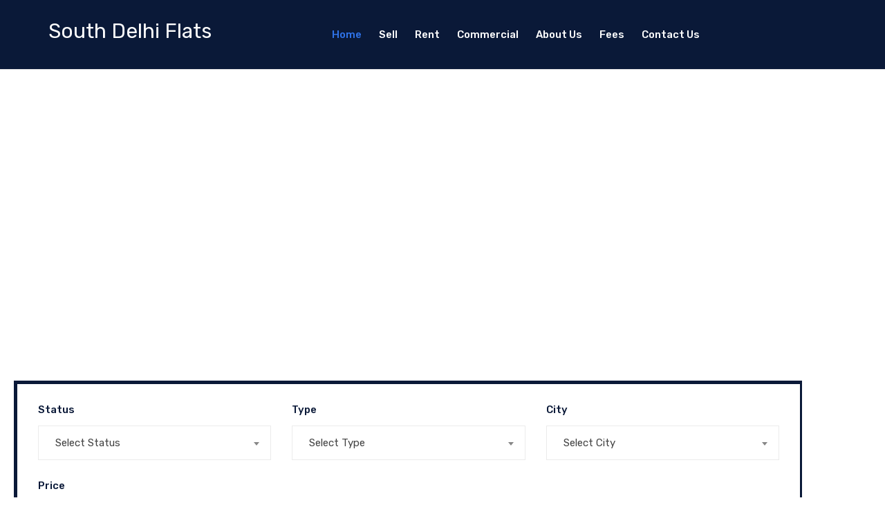

--- FILE ---
content_type: text/html; charset=UTF-8
request_url: https://southdelhiflats.com/
body_size: 51402
content:
    <!DOCTYPE html>
<html lang="en-US">
    <head>
        <meta charset="UTF-8">
        <meta name="viewport" content="width=device-width, initial-scale=1, shrink-to-fit=no">
        <meta name="mobile-web-app-capable" content="yes">
        <meta name="apple-mobile-web-app-capable" content="yes">
        <meta name="apple-mobile-web-app-title"
              content="South Delhi Flats - ">
        <link rel="profile" href="//gmpg.org/xfn/11">
        <link rel="pingback" href="https://southdelhiflats.com/xmlrpc.php">
        <title>South Delhi Flats</title>
<meta name='robots' content='max-image-preview:large' />
<link rel='dns-prefetch' href='//maps.googleapis.com' />
<link rel='dns-prefetch' href='//fonts.googleapis.com' />
<link rel="alternate" type="application/rss+xml" title="South Delhi Flats &raquo; Feed" href="https://southdelhiflats.com/feed/" />
<link rel="alternate" type="application/rss+xml" title="South Delhi Flats &raquo; Comments Feed" href="https://southdelhiflats.com/comments/feed/" />
<link rel="alternate" title="oEmbed (JSON)" type="application/json+oembed" href="https://southdelhiflats.com/wp-json/oembed/1.0/embed?url=https%3A%2F%2Fsouthdelhiflats.com%2F" />
<link rel="alternate" title="oEmbed (XML)" type="text/xml+oembed" href="https://southdelhiflats.com/wp-json/oembed/1.0/embed?url=https%3A%2F%2Fsouthdelhiflats.com%2F&#038;format=xml" />
<style id='wp-img-auto-sizes-contain-inline-css' type='text/css'>
img:is([sizes=auto i],[sizes^="auto," i]){contain-intrinsic-size:3000px 1500px}
/*# sourceURL=wp-img-auto-sizes-contain-inline-css */
</style>

<link rel='stylesheet' id='magnific-popup-css' href='https://southdelhiflats.com/wp-content/themes/latehome_free/assets/3rd/magnific-popup.css?ver=6.9' type='text/css' media='all' />
<link rel='stylesheet' id='swiper-style-css' href='https://southdelhiflats.com/wp-content/themes/latehome_free/assets/3rd/swiper/swiper.css?ver=6.9' type='text/css' media='all' />
<link rel='stylesheet' id='font-awesome-css' href='https://southdelhiflats.com/wp-content/themes/latehome_free/assets/css/font-awesome.min.css?ver=6.9' type='text/css' media='all' />
<link rel='stylesheet' id='opal-elementor-frontend-css' href='https://southdelhiflats.com/wp-content/themes/latehome_free/assets/css/elementor-frontend.css?ver=6.9' type='text/css' media='all' />
<style id='wp-emoji-styles-inline-css' type='text/css'>

	img.wp-smiley, img.emoji {
		display: inline !important;
		border: none !important;
		box-shadow: none !important;
		height: 1em !important;
		width: 1em !important;
		margin: 0 0.07em !important;
		vertical-align: -0.1em !important;
		background: none !important;
		padding: 0 !important;
	}
/*# sourceURL=wp-emoji-styles-inline-css */
</style>
<style id='classic-theme-styles-inline-css' type='text/css'>
/*! This file is auto-generated */
.wp-block-button__link{color:#fff;background-color:#32373c;border-radius:9999px;box-shadow:none;text-decoration:none;padding:calc(.667em + 2px) calc(1.333em + 2px);font-size:1.125em}.wp-block-file__button{background:#32373c;color:#fff;text-decoration:none}
/*# sourceURL=/wp-includes/css/classic-themes.min.css */
</style>
<style id='global-styles-inline-css' type='text/css'>
:root{--wp--preset--aspect-ratio--square: 1;--wp--preset--aspect-ratio--4-3: 4/3;--wp--preset--aspect-ratio--3-4: 3/4;--wp--preset--aspect-ratio--3-2: 3/2;--wp--preset--aspect-ratio--2-3: 2/3;--wp--preset--aspect-ratio--16-9: 16/9;--wp--preset--aspect-ratio--9-16: 9/16;--wp--preset--color--black: #000000;--wp--preset--color--cyan-bluish-gray: #abb8c3;--wp--preset--color--white: #ffffff;--wp--preset--color--pale-pink: #f78da7;--wp--preset--color--vivid-red: #cf2e2e;--wp--preset--color--luminous-vivid-orange: #ff6900;--wp--preset--color--luminous-vivid-amber: #fcb900;--wp--preset--color--light-green-cyan: #7bdcb5;--wp--preset--color--vivid-green-cyan: #00d084;--wp--preset--color--pale-cyan-blue: #8ed1fc;--wp--preset--color--vivid-cyan-blue: #0693e3;--wp--preset--color--vivid-purple: #9b51e0;--wp--preset--gradient--vivid-cyan-blue-to-vivid-purple: linear-gradient(135deg,rgb(6,147,227) 0%,rgb(155,81,224) 100%);--wp--preset--gradient--light-green-cyan-to-vivid-green-cyan: linear-gradient(135deg,rgb(122,220,180) 0%,rgb(0,208,130) 100%);--wp--preset--gradient--luminous-vivid-amber-to-luminous-vivid-orange: linear-gradient(135deg,rgb(252,185,0) 0%,rgb(255,105,0) 100%);--wp--preset--gradient--luminous-vivid-orange-to-vivid-red: linear-gradient(135deg,rgb(255,105,0) 0%,rgb(207,46,46) 100%);--wp--preset--gradient--very-light-gray-to-cyan-bluish-gray: linear-gradient(135deg,rgb(238,238,238) 0%,rgb(169,184,195) 100%);--wp--preset--gradient--cool-to-warm-spectrum: linear-gradient(135deg,rgb(74,234,220) 0%,rgb(151,120,209) 20%,rgb(207,42,186) 40%,rgb(238,44,130) 60%,rgb(251,105,98) 80%,rgb(254,248,76) 100%);--wp--preset--gradient--blush-light-purple: linear-gradient(135deg,rgb(255,206,236) 0%,rgb(152,150,240) 100%);--wp--preset--gradient--blush-bordeaux: linear-gradient(135deg,rgb(254,205,165) 0%,rgb(254,45,45) 50%,rgb(107,0,62) 100%);--wp--preset--gradient--luminous-dusk: linear-gradient(135deg,rgb(255,203,112) 0%,rgb(199,81,192) 50%,rgb(65,88,208) 100%);--wp--preset--gradient--pale-ocean: linear-gradient(135deg,rgb(255,245,203) 0%,rgb(182,227,212) 50%,rgb(51,167,181) 100%);--wp--preset--gradient--electric-grass: linear-gradient(135deg,rgb(202,248,128) 0%,rgb(113,206,126) 100%);--wp--preset--gradient--midnight: linear-gradient(135deg,rgb(2,3,129) 0%,rgb(40,116,252) 100%);--wp--preset--font-size--small: 13px;--wp--preset--font-size--medium: 20px;--wp--preset--font-size--large: 36px;--wp--preset--font-size--x-large: 42px;--wp--preset--spacing--20: 0.44rem;--wp--preset--spacing--30: 0.67rem;--wp--preset--spacing--40: 1rem;--wp--preset--spacing--50: 1.5rem;--wp--preset--spacing--60: 2.25rem;--wp--preset--spacing--70: 3.38rem;--wp--preset--spacing--80: 5.06rem;--wp--preset--shadow--natural: 6px 6px 9px rgba(0, 0, 0, 0.2);--wp--preset--shadow--deep: 12px 12px 50px rgba(0, 0, 0, 0.4);--wp--preset--shadow--sharp: 6px 6px 0px rgba(0, 0, 0, 0.2);--wp--preset--shadow--outlined: 6px 6px 0px -3px rgb(255, 255, 255), 6px 6px rgb(0, 0, 0);--wp--preset--shadow--crisp: 6px 6px 0px rgb(0, 0, 0);}:where(.is-layout-flex){gap: 0.5em;}:where(.is-layout-grid){gap: 0.5em;}body .is-layout-flex{display: flex;}.is-layout-flex{flex-wrap: wrap;align-items: center;}.is-layout-flex > :is(*, div){margin: 0;}body .is-layout-grid{display: grid;}.is-layout-grid > :is(*, div){margin: 0;}:where(.wp-block-columns.is-layout-flex){gap: 2em;}:where(.wp-block-columns.is-layout-grid){gap: 2em;}:where(.wp-block-post-template.is-layout-flex){gap: 1.25em;}:where(.wp-block-post-template.is-layout-grid){gap: 1.25em;}.has-black-color{color: var(--wp--preset--color--black) !important;}.has-cyan-bluish-gray-color{color: var(--wp--preset--color--cyan-bluish-gray) !important;}.has-white-color{color: var(--wp--preset--color--white) !important;}.has-pale-pink-color{color: var(--wp--preset--color--pale-pink) !important;}.has-vivid-red-color{color: var(--wp--preset--color--vivid-red) !important;}.has-luminous-vivid-orange-color{color: var(--wp--preset--color--luminous-vivid-orange) !important;}.has-luminous-vivid-amber-color{color: var(--wp--preset--color--luminous-vivid-amber) !important;}.has-light-green-cyan-color{color: var(--wp--preset--color--light-green-cyan) !important;}.has-vivid-green-cyan-color{color: var(--wp--preset--color--vivid-green-cyan) !important;}.has-pale-cyan-blue-color{color: var(--wp--preset--color--pale-cyan-blue) !important;}.has-vivid-cyan-blue-color{color: var(--wp--preset--color--vivid-cyan-blue) !important;}.has-vivid-purple-color{color: var(--wp--preset--color--vivid-purple) !important;}.has-black-background-color{background-color: var(--wp--preset--color--black) !important;}.has-cyan-bluish-gray-background-color{background-color: var(--wp--preset--color--cyan-bluish-gray) !important;}.has-white-background-color{background-color: var(--wp--preset--color--white) !important;}.has-pale-pink-background-color{background-color: var(--wp--preset--color--pale-pink) !important;}.has-vivid-red-background-color{background-color: var(--wp--preset--color--vivid-red) !important;}.has-luminous-vivid-orange-background-color{background-color: var(--wp--preset--color--luminous-vivid-orange) !important;}.has-luminous-vivid-amber-background-color{background-color: var(--wp--preset--color--luminous-vivid-amber) !important;}.has-light-green-cyan-background-color{background-color: var(--wp--preset--color--light-green-cyan) !important;}.has-vivid-green-cyan-background-color{background-color: var(--wp--preset--color--vivid-green-cyan) !important;}.has-pale-cyan-blue-background-color{background-color: var(--wp--preset--color--pale-cyan-blue) !important;}.has-vivid-cyan-blue-background-color{background-color: var(--wp--preset--color--vivid-cyan-blue) !important;}.has-vivid-purple-background-color{background-color: var(--wp--preset--color--vivid-purple) !important;}.has-black-border-color{border-color: var(--wp--preset--color--black) !important;}.has-cyan-bluish-gray-border-color{border-color: var(--wp--preset--color--cyan-bluish-gray) !important;}.has-white-border-color{border-color: var(--wp--preset--color--white) !important;}.has-pale-pink-border-color{border-color: var(--wp--preset--color--pale-pink) !important;}.has-vivid-red-border-color{border-color: var(--wp--preset--color--vivid-red) !important;}.has-luminous-vivid-orange-border-color{border-color: var(--wp--preset--color--luminous-vivid-orange) !important;}.has-luminous-vivid-amber-border-color{border-color: var(--wp--preset--color--luminous-vivid-amber) !important;}.has-light-green-cyan-border-color{border-color: var(--wp--preset--color--light-green-cyan) !important;}.has-vivid-green-cyan-border-color{border-color: var(--wp--preset--color--vivid-green-cyan) !important;}.has-pale-cyan-blue-border-color{border-color: var(--wp--preset--color--pale-cyan-blue) !important;}.has-vivid-cyan-blue-border-color{border-color: var(--wp--preset--color--vivid-cyan-blue) !important;}.has-vivid-purple-border-color{border-color: var(--wp--preset--color--vivid-purple) !important;}.has-vivid-cyan-blue-to-vivid-purple-gradient-background{background: var(--wp--preset--gradient--vivid-cyan-blue-to-vivid-purple) !important;}.has-light-green-cyan-to-vivid-green-cyan-gradient-background{background: var(--wp--preset--gradient--light-green-cyan-to-vivid-green-cyan) !important;}.has-luminous-vivid-amber-to-luminous-vivid-orange-gradient-background{background: var(--wp--preset--gradient--luminous-vivid-amber-to-luminous-vivid-orange) !important;}.has-luminous-vivid-orange-to-vivid-red-gradient-background{background: var(--wp--preset--gradient--luminous-vivid-orange-to-vivid-red) !important;}.has-very-light-gray-to-cyan-bluish-gray-gradient-background{background: var(--wp--preset--gradient--very-light-gray-to-cyan-bluish-gray) !important;}.has-cool-to-warm-spectrum-gradient-background{background: var(--wp--preset--gradient--cool-to-warm-spectrum) !important;}.has-blush-light-purple-gradient-background{background: var(--wp--preset--gradient--blush-light-purple) !important;}.has-blush-bordeaux-gradient-background{background: var(--wp--preset--gradient--blush-bordeaux) !important;}.has-luminous-dusk-gradient-background{background: var(--wp--preset--gradient--luminous-dusk) !important;}.has-pale-ocean-gradient-background{background: var(--wp--preset--gradient--pale-ocean) !important;}.has-electric-grass-gradient-background{background: var(--wp--preset--gradient--electric-grass) !important;}.has-midnight-gradient-background{background: var(--wp--preset--gradient--midnight) !important;}.has-small-font-size{font-size: var(--wp--preset--font-size--small) !important;}.has-medium-font-size{font-size: var(--wp--preset--font-size--medium) !important;}.has-large-font-size{font-size: var(--wp--preset--font-size--large) !important;}.has-x-large-font-size{font-size: var(--wp--preset--font-size--x-large) !important;}
:where(.wp-block-post-template.is-layout-flex){gap: 1.25em;}:where(.wp-block-post-template.is-layout-grid){gap: 1.25em;}
:where(.wp-block-term-template.is-layout-flex){gap: 1.25em;}:where(.wp-block-term-template.is-layout-grid){gap: 1.25em;}
:where(.wp-block-columns.is-layout-flex){gap: 2em;}:where(.wp-block-columns.is-layout-grid){gap: 2em;}
:root :where(.wp-block-pullquote){font-size: 1.5em;line-height: 1.6;}
/*# sourceURL=global-styles-inline-css */
</style>
<link rel='stylesheet' id='contact-form-7-css' href='https://southdelhiflats.com/wp-content/plugins/contact-form-7/includes/css/styles.css?ver=6.1.4' type='text/css' media='all' />
<link rel='stylesheet' id='opalestate-style-css' href='https://southdelhiflats.com/wp-content/plugins/opal-estate-pro//assets/css/opalestate.css?ver=6.9' type='text/css' media='all' />
<link rel='stylesheet' id='hint-css' href='https://southdelhiflats.com/wp-content/plugins/opal-estate-pro/assets/3rd/hint/hint.min.css?ver=1.3' type='text/css' media='' />
<link rel='stylesheet' id='select2-css' href='https://southdelhiflats.com/wp-content/plugins/opal-estate-pro/assets/3rd/select2/css/select2.min.css?ver=1.3' type='text/css' media='' />
<link rel='stylesheet' id='jquery-ui-datepicker-style-css' href='https://southdelhiflats.com/wp-content/plugins/opal-estate-pro//assets/3rd/datepicker.css?ver=6.9' type='text/css' media='all' />
<link rel='stylesheet' id='opalmembership-styles-css' href='https://southdelhiflats.com/wp-content/plugins/opal-membership/assets/style.css?ver=6.9' type='text/css' media='all' />
<link rel='stylesheet' id='elementor-icons-css' href='https://southdelhiflats.com/wp-content/plugins/elementor/assets/lib/eicons/css/elementor-icons.min.css?ver=5.46.0' type='text/css' media='all' />
<link rel='stylesheet' id='elementor-frontend-css' href='https://southdelhiflats.com/wp-content/plugins/elementor/assets/css/frontend.min.css?ver=3.34.2' type='text/css' media='all' />
<link rel='stylesheet' id='elementor-post-1-css' href='https://southdelhiflats.com/wp-content/uploads/elementor/css/post-1.css?ver=1768999447' type='text/css' media='all' />
<link rel='stylesheet' id='widget-spacer-css' href='https://southdelhiflats.com/wp-content/plugins/elementor/assets/css/widget-spacer.min.css?ver=3.34.2' type='text/css' media='all' />
<link rel='stylesheet' id='widget-heading-css' href='https://southdelhiflats.com/wp-content/plugins/elementor/assets/css/widget-heading.min.css?ver=3.34.2' type='text/css' media='all' />
<link rel='stylesheet' id='swiper-css' href='https://southdelhiflats.com/wp-content/plugins/elementor/assets/lib/swiper/v8/css/swiper.min.css?ver=8.4.5' type='text/css' media='all' />
<link rel='stylesheet' id='e-swiper-css' href='https://southdelhiflats.com/wp-content/plugins/elementor/assets/css/conditionals/e-swiper.min.css?ver=3.34.2' type='text/css' media='all' />
<link rel='stylesheet' id='widget-icon-box-css' href='https://southdelhiflats.com/wp-content/plugins/elementor/assets/css/widget-icon-box.min.css?ver=3.34.2' type='text/css' media='all' />
<link rel='stylesheet' id='elementor-post-139-css' href='https://southdelhiflats.com/wp-content/uploads/elementor/css/post-139.css?ver=1768999448' type='text/css' media='all' />
<link rel='stylesheet' id='wpopal-slick-css' href='https://southdelhiflats.com/wp-content/plugins/opal-estate-pro/assets/css/slick.css?ver=6.9' type='text/css' media='all' />
<link rel='stylesheet' id='ekit-widget-styles-css' href='https://southdelhiflats.com/wp-content/plugins/elementskit-lite/widgets/init/assets/css/widget-styles.css?ver=3.7.8' type='text/css' media='all' />
<link rel='stylesheet' id='ekit-responsive-css' href='https://southdelhiflats.com/wp-content/plugins/elementskit-lite/widgets/init/assets/css/responsive.css?ver=3.7.8' type='text/css' media='all' />
<link rel='stylesheet' id='latehome_free-styles-css' href='https://southdelhiflats.com/wp-content/themes/latehome_free/style.min.css?ver=1.0.1692431428' type='text/css' media='all' />
<link rel='stylesheet' id='latehome_free-fonts-css' href='https://fonts.googleapis.com/css?family=Rubik%3A300%2C400%2C500%2C700%2C900&#038;subset=latin%2Clatin-ext' type='text/css' media='all' />
<link rel='stylesheet' id='elementor-gf-local-roboto-css' href='http://southdelhiflats.com/wp-content/uploads/elementor/google-fonts/css/roboto.css?ver=1742258625' type='text/css' media='all' />
<link rel='stylesheet' id='elementor-gf-local-robotoslab-css' href='http://southdelhiflats.com/wp-content/uploads/elementor/google-fonts/css/robotoslab.css?ver=1742258628' type='text/css' media='all' />
<link rel='stylesheet' id='elementor-gf-local-poppins-css' href='http://southdelhiflats.com/wp-content/uploads/elementor/google-fonts/css/poppins.css?ver=1742258630' type='text/css' media='all' />
<link rel='stylesheet' id='elementor-gf-local-robotocondensed-css' href='http://southdelhiflats.com/wp-content/uploads/elementor/google-fonts/css/robotocondensed.css?ver=1742258636' type='text/css' media='all' />
<link rel='stylesheet' id='elementor-icons-shared-0-css' href='https://southdelhiflats.com/wp-content/plugins/elementor/assets/lib/font-awesome/css/fontawesome.min.css?ver=5.15.3' type='text/css' media='all' />
<link rel='stylesheet' id='elementor-icons-fa-solid-css' href='https://southdelhiflats.com/wp-content/plugins/elementor/assets/lib/font-awesome/css/solid.min.css?ver=5.15.3' type='text/css' media='all' />
<script type="text/javascript" src="https://southdelhiflats.com/wp-includes/js/jquery/jquery.min.js?ver=3.7.1" id="jquery-core-js"></script>
<script type="text/javascript" src="https://southdelhiflats.com/wp-includes/js/jquery/jquery-migrate.min.js?ver=3.4.1" id="jquery-migrate-js"></script>
<script type="text/javascript" src="https://maps.googleapis.com/maps/api/js?key=AIzaSyAa7dSBwSFB4fT0ar2sZIfyqx1KWiBTeHw&amp;libraries=geometry%2Cplaces%2Cdrawing&amp;ver=0.0.1&amp;callback=Function.prototype" id="opalestate-google-maps-js"></script>
<script type="text/javascript" src="https://southdelhiflats.com/wp-content/plugins/opal-estate-pro/assets/js/infobox.js?ver=1.7.0" id="infobox-js"></script>
<script type="text/javascript" src="https://southdelhiflats.com/wp-content/plugins/opal-estate-pro/assets/js/markerclusterer.js?ver=1.3" id="markerclusterer-js"></script>
<script type="text/javascript" id="opalestate-gmap-js-extra">
/* <![CDATA[ */
var opalestateGmap = {"style":"standard","autocomplete_restrictions":"","custom_style":"null"};
//# sourceURL=opalestate-gmap-js-extra
/* ]]> */
</script>
<script type="text/javascript" src="https://southdelhiflats.com/wp-content/plugins/opal-estate-pro/assets/js/frontend/googlemaps.js?ver=1.7.0" id="opalestate-gmap-js"></script>
<script type="text/javascript" src="https://southdelhiflats.com/wp-content/plugins/opal-estate-pro/assets/js/frontend/property.js?ver=1.7.0" id="opalestate-messages-js"></script>
<script type="text/javascript" src="https://southdelhiflats.com/wp-content/plugins/opal-estate-pro/assets/3rd/select2/js/select2.min.js?ver=1.3" id="select2-js"></script>
<script type="text/javascript" id="opalmembership-scripts-js-extra">
/* <![CDATA[ */
var opalmembership_scripts = {"ajaxurl":"https://southdelhiflats.com/wp-admin/admin-ajax.php","checkout":"https://southdelhiflats.com/membership-checkout-2/"};
//# sourceURL=opalmembership-scripts-js-extra
/* ]]> */
</script>
<script type="text/javascript" src="https://southdelhiflats.com/wp-content/plugins/opal-membership/assets/script.js?ver=6.9" id="opalmembership-scripts-js"></script>
<script type="text/javascript" src="https://southdelhiflats.com/wp-content/plugins/opal-membership/assets/jquery.payment.min.js?ver=6.9" id="opalmembership-checkout-scripts-js"></script>
<link rel="https://api.w.org/" href="https://southdelhiflats.com/wp-json/" /><link rel="alternate" title="JSON" type="application/json" href="https://southdelhiflats.com/wp-json/wp/v2/pages/139" /><link rel="EditURI" type="application/rsd+xml" title="RSD" href="https://southdelhiflats.com/xmlrpc.php?rsd" />
<meta name="generator" content="WordPress 6.9" />
<link rel="canonical" href="https://southdelhiflats.com/" />
<link rel='shortlink' href='https://southdelhiflats.com/' />
<script src="https://www.google.com/recaptcha/api.js?render=reCAPTCHA_6Le_QK8UAAAAAAqgwLbhF_E4cvGD_echADxpJo6E" async defer></script>
<meta name="generator" content="Elementor 3.34.2; features: additional_custom_breakpoints; settings: css_print_method-external, google_font-enabled, font_display-auto">
			<style>
				.e-con.e-parent:nth-of-type(n+4):not(.e-lazyloaded):not(.e-no-lazyload),
				.e-con.e-parent:nth-of-type(n+4):not(.e-lazyloaded):not(.e-no-lazyload) * {
					background-image: none !important;
				}
				@media screen and (max-height: 1024px) {
					.e-con.e-parent:nth-of-type(n+3):not(.e-lazyloaded):not(.e-no-lazyload),
					.e-con.e-parent:nth-of-type(n+3):not(.e-lazyloaded):not(.e-no-lazyload) * {
						background-image: none !important;
					}
				}
				@media screen and (max-height: 640px) {
					.e-con.e-parent:nth-of-type(n+2):not(.e-lazyloaded):not(.e-no-lazyload),
					.e-con.e-parent:nth-of-type(n+2):not(.e-lazyloaded):not(.e-no-lazyload) * {
						background-image: none !important;
					}
				}
			</style>
			<meta name="generator" content="Powered by Slider Revolution 6.6.15 - responsive, Mobile-Friendly Slider Plugin for WordPress with comfortable drag and drop interface." />
<script>function setREVStartSize(e){
			//window.requestAnimationFrame(function() {
				window.RSIW = window.RSIW===undefined ? window.innerWidth : window.RSIW;
				window.RSIH = window.RSIH===undefined ? window.innerHeight : window.RSIH;
				try {
					var pw = document.getElementById(e.c).parentNode.offsetWidth,
						newh;
					pw = pw===0 || isNaN(pw) || (e.l=="fullwidth" || e.layout=="fullwidth") ? window.RSIW : pw;
					e.tabw = e.tabw===undefined ? 0 : parseInt(e.tabw);
					e.thumbw = e.thumbw===undefined ? 0 : parseInt(e.thumbw);
					e.tabh = e.tabh===undefined ? 0 : parseInt(e.tabh);
					e.thumbh = e.thumbh===undefined ? 0 : parseInt(e.thumbh);
					e.tabhide = e.tabhide===undefined ? 0 : parseInt(e.tabhide);
					e.thumbhide = e.thumbhide===undefined ? 0 : parseInt(e.thumbhide);
					e.mh = e.mh===undefined || e.mh=="" || e.mh==="auto" ? 0 : parseInt(e.mh,0);
					if(e.layout==="fullscreen" || e.l==="fullscreen")
						newh = Math.max(e.mh,window.RSIH);
					else{
						e.gw = Array.isArray(e.gw) ? e.gw : [e.gw];
						for (var i in e.rl) if (e.gw[i]===undefined || e.gw[i]===0) e.gw[i] = e.gw[i-1];
						e.gh = e.el===undefined || e.el==="" || (Array.isArray(e.el) && e.el.length==0)? e.gh : e.el;
						e.gh = Array.isArray(e.gh) ? e.gh : [e.gh];
						for (var i in e.rl) if (e.gh[i]===undefined || e.gh[i]===0) e.gh[i] = e.gh[i-1];
											
						var nl = new Array(e.rl.length),
							ix = 0,
							sl;
						e.tabw = e.tabhide>=pw ? 0 : e.tabw;
						e.thumbw = e.thumbhide>=pw ? 0 : e.thumbw;
						e.tabh = e.tabhide>=pw ? 0 : e.tabh;
						e.thumbh = e.thumbhide>=pw ? 0 : e.thumbh;
						for (var i in e.rl) nl[i] = e.rl[i]<window.RSIW ? 0 : e.rl[i];
						sl = nl[0];
						for (var i in nl) if (sl>nl[i] && nl[i]>0) { sl = nl[i]; ix=i;}
						var m = pw>(e.gw[ix]+e.tabw+e.thumbw) ? 1 : (pw-(e.tabw+e.thumbw)) / (e.gw[ix]);
						newh =  (e.gh[ix] * m) + (e.tabh + e.thumbh);
					}
					var el = document.getElementById(e.c);
					if (el!==null && el) el.style.height = newh+"px";
					el = document.getElementById(e.c+"_wrapper");
					if (el!==null && el) {
						el.style.height = newh+"px";
						el.style.display = "block";
					}
				} catch(e){
					console.log("Failure at Presize of Slider:" + e)
				}
			//});
		  };</script>
		<style type="text/css" id="wp-custom-css">
			#gtranslate_selector{
	background-color:#0a1938;
	color:white;
}		</style>
		
<!-- Styles cached and displayed inline for speed -->
<style type="text/css" id="wpopal-customize-css">
h1,h2,h3,h4,h5,h6{color:#0a1938}.breadcrumbs{background-image:url(http://southdelhiflats.com/wp-content/uploads/2021/02/bg-breadcrumb.jpg)}body .container{max-width:1170px}body.layout-boxed #page{max-width:1200px}
</style>
    </head>

<body class="home wp-singular page-template page-template-elementor_header_footer page page-id-139 wp-theme-latehome_free opalestate-active elementor-default elementor-template-full-width elementor-kit-1 elementor-page elementor-page-139">

<section class="body-inner">

    <div class="hfeed site" id="page">
<!-- ******************* The Navbar Area ******************* -->
<div id="wrapper-navbar" itemscope itemtype="http://schema.org/WebSite">
    <a class="skip-link screen-reader-text sr-only"
       href="#content">Skip to content</a>
    <nav class="navbar navbar-expand-lg navbar-dark">
        <div class="container">
            <div class="row ml-0 mr-0">
                <div class="navbar-brand">
                    <!-- Your site title as branding in the menu -->
                                        
                        <a class="navbar-brand" rel="home" href="https://southdelhiflats.com/"
                           title="South Delhi Flats"
                           itemprop="url">South Delhi Flats</a>

                                        <!-- end custom logo -->
                </div>

                <div class="d-flex ml-auto">
                    <button id="navbar-toggler-mobile" data-appear="left,overlay" class="navbar-toggler" type="button"
                            data-toggle="collapse" data-target="#navbarNavDropdown" aria-controls="navbarNavDropdown"
                            aria-expanded="false" aria-label="Toggle navigation">
                        <i class="fa fa-align-justify"></i>
                    </button>
                </div>

                <div class="d-none d-lg-block navbar-collapse">
                    <!-- The WordPress Menu goes here -->
                    <div id="navbarNavDropdown" class="collapse navbar-collapse"><ul id="main-navigation" class="navbar-nav mx-auto"><li itemscope="itemscope" itemtype="https://www.schema.org/SiteNavigationElement" id="menu-item-250" class="menu-item menu-item-type-post_type menu-item-object-page menu-item-home current-menu-item page_item page-item-139 current_page_item active menu-item-250 nav-item"><a title="Home" href="https://southdelhiflats.com/" class="nav-link">Home</a></li>
<li itemscope="itemscope" itemtype="https://www.schema.org/SiteNavigationElement" id="menu-item-442" class="menu-item menu-item-type-post_type menu-item-object-page menu-item-442 nav-item"><a title="Sell" href="https://southdelhiflats.com/sell/" class="nav-link">Sell</a></li>
<li itemscope="itemscope" itemtype="https://www.schema.org/SiteNavigationElement" id="menu-item-443" class="menu-item menu-item-type-post_type menu-item-object-page menu-item-443 nav-item"><a title="Rent" href="https://southdelhiflats.com/rent/" class="nav-link">Rent</a></li>
<li itemscope="itemscope" itemtype="https://www.schema.org/SiteNavigationElement" id="menu-item-520" class="menu-item menu-item-type-post_type menu-item-object-page menu-item-520 nav-item"><a title="Commercial" href="https://southdelhiflats.com/commercial/" class="nav-link">Commercial</a></li>
<li itemscope="itemscope" itemtype="https://www.schema.org/SiteNavigationElement" id="menu-item-900" class="menu-item menu-item-type-post_type menu-item-object-page menu-item-900 nav-item"><a title="About Us" href="https://southdelhiflats.com/about-us/" class="nav-link">About Us</a></li>
<li itemscope="itemscope" itemtype="https://www.schema.org/SiteNavigationElement" id="menu-item-521" class="menu-item menu-item-type-post_type menu-item-object-page menu-item-521 nav-item"><a title="Fees" href="https://southdelhiflats.com/southdelhiflats-com-has-standard-non-negotiable-fees-and-commission-charges-that-are-at-par-with-market-rates-southdelhiflats-com-believes-in-fair-pricing-and-offering-its-customers-the-best-possibl/" class="nav-link">Fees</a></li>
<li itemscope="itemscope" itemtype="https://www.schema.org/SiteNavigationElement" id="menu-item-891" class="menu-item menu-item-type-post_type menu-item-object-page menu-item-891 nav-item"><a title="Contact Us" href="https://southdelhiflats.com/contact-us-2/" class="nav-link">Contact Us</a></li>
<li style="position:relative;" class="menu-item menu-item-gtranslate gt-menu-59067"></li></ul></div>                </div>
            </div>
        </div><!-- .container -->
    </nav>
    <!-- .site-navigation -->
</div><!-- #wrapper-navbar end -->    <div class="site-content">
		<div data-elementor-type="wp-page" data-elementor-id="139" class="elementor elementor-139">
						<section class="elementor-section elementor-top-section elementor-element elementor-element-b255953 elementor-section-stretched elementor-section-content-middle elementor-section-boxed elementor-section-height-default elementor-section-height-default" data-id="b255953" data-element_type="section" data-settings="{&quot;stretch_section&quot;:&quot;section-stretched&quot;,&quot;background_background&quot;:&quot;slideshow&quot;,&quot;background_slideshow_gallery&quot;:[{&quot;id&quot;:126,&quot;url&quot;:&quot;http:\/\/southdelhiflats.com\/wp-content\/uploads\/2019\/08\/property-23.jpg&quot;},{&quot;id&quot;:121,&quot;url&quot;:&quot;http:\/\/southdelhiflats.com\/wp-content\/uploads\/2019\/08\/property-10.jpg&quot;},{&quot;id&quot;:124,&quot;url&quot;:&quot;http:\/\/southdelhiflats.com\/wp-content\/uploads\/2019\/08\/property-13.jpg&quot;},{&quot;id&quot;:118,&quot;url&quot;:&quot;http:\/\/southdelhiflats.com\/wp-content\/uploads\/2019\/08\/property-07.jpg&quot;},{&quot;id&quot;:117,&quot;url&quot;:&quot;http:\/\/southdelhiflats.com\/wp-content\/uploads\/2019\/08\/property-06.jpg&quot;},{&quot;id&quot;:116,&quot;url&quot;:&quot;http:\/\/southdelhiflats.com\/wp-content\/uploads\/2019\/08\/property-05.jpg&quot;},{&quot;id&quot;:115,&quot;url&quot;:&quot;http:\/\/southdelhiflats.com\/wp-content\/uploads\/2019\/08\/property-03.jpg&quot;}],&quot;background_slideshow_loop&quot;:&quot;yes&quot;,&quot;background_slideshow_slide_duration&quot;:5000,&quot;background_slideshow_slide_transition&quot;:&quot;fade&quot;,&quot;background_slideshow_transition_duration&quot;:500}">
							<div class="elementor-background-overlay"></div>
							<div class="elementor-container elementor-column-gap-no">
					<div class="elementor-column elementor-col-100 elementor-top-column elementor-element elementor-element-e2f23fd" data-id="e2f23fd" data-element_type="column">
			<div class="elementor-widget-wrap elementor-element-populated">
						<div class="elementor-element elementor-element-ca8c15b elementor-widget elementor-widget-spacer" data-id="ca8c15b" data-element_type="widget" data-widget_type="spacer.default">
				<div class="elementor-widget-container">
							<div class="elementor-spacer">
			<div class="elementor-spacer-inner"></div>
		</div>
						</div>
				</div>
				<div class="elementor-element elementor-element-729edda elementor-widget elementor-widget-heading" data-id="729edda" data-element_type="widget" data-widget_type="heading.default">
				<div class="elementor-widget-container">
					<h2 class="elementor-heading-title elementor-size-default">Find your dream home</h2>				</div>
				</div>
				<div class="elementor-element elementor-element-c6c8ead animated-fast elementor-invisible elementor-widget elementor-widget-heading" data-id="c6c8ead" data-element_type="widget" data-settings="{&quot;_animation&quot;:&quot;opal-move-up&quot;,&quot;_animation_delay&quot;:150}" data-widget_type="heading.default">
				<div class="elementor-widget-container">
					<h5 class="elementor-heading-title elementor-size-default">we offer best real estate deals

</h5>				</div>
				</div>
				<div class="elementor-element elementor-element-b349293 elementor-widget elementor-widget-spacer" data-id="b349293" data-element_type="widget" data-widget_type="spacer.default">
				<div class="elementor-widget-container">
							<div class="elementor-spacer">
			<div class="elementor-spacer-inner"></div>
		</div>
						</div>
				</div>
					</div>
		</div>
					</div>
		</section>
				<section class="elementor-section elementor-top-section elementor-element elementor-element-d047137 elementor-section-stretched elementor-section-boxed elementor-section-height-default elementor-section-height-default" data-id="d047137" data-element_type="section" data-settings="{&quot;stretch_section&quot;:&quot;section-stretched&quot;,&quot;background_background&quot;:&quot;classic&quot;}">
						<div class="elementor-container elementor-column-gap-default">
					<div class="elementor-column elementor-col-100 elementor-top-column elementor-element elementor-element-ccf5cab" data-id="ccf5cab" data-element_type="column" data-settings="{&quot;background_background&quot;:&quot;gradient&quot;}">
			<div class="elementor-widget-wrap elementor-element-populated">
						<div class="elementor-element elementor-element-fb1f7b1 elementor-widget elementor-widget-opalestate-form-builder" data-id="fb1f7b1" data-element_type="widget" data-widget_type="opalestate-form-builder.default">
				<div class="elementor-widget-container">
					<form class="opalestate-search-form" action="https://southdelhiflats.com" method="get">
            <div class="opal-row">
                                                <div class="col-md-4 col-sm-12">
                        <label class="opalestate-label opalestate-label--status" for="opalestate_status14116183">Status</label><select  name='status' id='opalestate_status14116183' class='form-control'>
	<option value='-1' selected='selected'>Select Status</option>
	<option class="level-0" value="for-rent">For Rent</option>
	<option class="level-0" value="for-sale">For Sale</option>
	<option class="level-0" value="for-commercial">For Commercial</option>
</select>
                    </div>
                                                                <div class="col-md-4 col-sm-12">
                        <label class="opalestate-label opalestate-label--type" for="opalestate_types718103473">Type</label><select  name='types' id='opalestate_types718103473' class='form-control'>
	<option value='-1' selected='selected'>Select Type</option>
	<option class="level-0" value="apartment">Apartment</option>
	<option class="level-0" value="villa">Villa</option>
	<option class="level-0" value="builder-floor">Builder Floor</option>
	<option class="level-0" value="service-appartment">Service Appartment</option>
	<option class="level-0" value="furnished-appartment">Furnished Appartment</option>
</select>
                    </div>
                                                                <div class="col-md-4 col-sm-12">
                        <label class="opalestate-label opalestate-label--city" for="opalestate_city749313599">City</label><select  name='city' id='opalestate_city749313599' class='form-control'>
	<option value='-1'>Select City</option>
	<option class="level-0" value="anand-lok">ANAND LOK</option>
	<option class="level-0" value="anand-niketan">ANAND NIKETAN</option>
	<option class="level-0" value="chanakyapuri">CHANAKYAPURI</option>
	<option class="level-0" value="defence-colony">DEFENCE COLONY</option>
	<option class="level-0" value="golf-links">GOLF LINKS</option>
	<option class="level-0" value="greater-kailash-1">GREATER KAILASH 1</option>
	<option class="level-0" value="greater-kailash-2">GREATER KAILASH 2</option>
	<option class="level-0" value="gulmohar-park">GULMOHAR PARK</option>
	<option class="level-0" value="hauz-khas">HAUZ KHAS</option>
	<option class="level-0" value="hauz-khas-enclave">HAUZ KHAS ENCLAVE</option>
	<option class="level-0" value="jor-bagh">JOR BAGH</option>
	<option class="level-0" value="jungpura-extension">JUNGPURA EXTENSION</option>
	<option class="level-0" value="maharani-bagh">MAHARANI BAGH</option>
	<option class="level-0" value="niti-bagh">NITI BAGH</option>
	<option class="level-0" value="nizamuddin-east">NIZAMUDDIN EAST</option>
	<option class="level-0" value="safdarjung-development-area">SAFDARJUNG DEVELOPMENT AREA</option>
	<option class="level-0" value="safdarjung-enclave">SAFDARJUNG ENCLAVE</option>
	<option class="level-0" value="shanti-niketan">SHANTI NIKETAN</option>
	<option class="level-0" value="sunder-nagar">SUNDER NAGAR</option>
	<option class="level-0" value="vasant-vihar">VASANT VIHAR</option>
	<option class="level-0" value="west-end">WEST END</option>
</select>
                    </div>
                                                                <div class="col-md-6 col-sm-12">
                            <label class="opalestate-label opalestate-label--price">Price</label>
    <div class="opal-slide-ranger" data-unit="&#8377; " data-unitpos="prefix" data-decimals="2"
         data-thousand="," data-step="1">
        <label class="slide-ranger-label">
            <span class="slide-ranger-min-label"></span>
            <i>-</i>            <span class="slide-ranger-max-label"></span>
        </label>

        <div class="slide-ranger-bar" data-min="0" data-max="10000000" data-mode="2" data-start=""></div>

                    <input type="hidden" class="slide-ranger-min-input ranger-price" name="min_price" autocomplete="off" value="0"/>
            <input type="hidden" class="slide-ranger-max-input ranger-price" name="max_price" autocomplete="off" value="10000000"/>
            </div>
                        </div>
                                                                <div class="col-md-6 col-sm-12">
                        <button type="submit" class="btn btn-secondary btn-search">
	Search</button>
                    </div>
                                    </div>
    
    </form>
				</div>
				</div>
					</div>
		</div>
					</div>
		</section>
				<section class="elementor-section elementor-top-section elementor-element elementor-element-e592bab elementor-section-boxed elementor-section-height-default elementor-section-height-default" data-id="e592bab" data-element_type="section">
						<div class="elementor-container elementor-column-gap-no">
					<div class="elementor-column elementor-col-100 elementor-top-column elementor-element elementor-element-b33431e" data-id="b33431e" data-element_type="column">
			<div class="elementor-widget-wrap elementor-element-populated">
						<div class="elementor-element elementor-element-6c85e07 animated-fast elementor-invisible elementor-widget elementor-widget-heading" data-id="6c85e07" data-element_type="widget" data-settings="{&quot;_animation&quot;:&quot;opal-move-up&quot;}" data-widget_type="heading.default">
				<div class="elementor-widget-container">
					<h2 class="elementor-heading-title elementor-size-default">Latest Properties</h2>				</div>
				</div>
				<div class="elementor-element elementor-element-f562da5 animated-fast elementor-invisible elementor-widget elementor-widget-text-editor" data-id="f562da5" data-element_type="widget" data-settings="{&quot;_animation&quot;:&quot;opal-move-up&quot;,&quot;_animation_delay&quot;:150}" data-widget_type="text-editor.default">
				<div class="elementor-widget-container">
									<p>Properties for Sale, Rent and Commercial Use .</p>								</div>
				</div>
				<div class="elementor-element elementor-element-37f5e8b elementor-grid-mobile-1 elementor-grid-3 elementor-widget elementor-widget-opalestate-property-collection" data-id="37f5e8b" data-element_type="widget" data-widget_type="opalestate-property-collection.default">
				<div class="elementor-widget-container">
					<div class="opalesate-property-collection">

            <div class="elementor-grid row-items elementor-items-container">
                            <div class="column-item">
                    <article itemscope itemtype="http://schema.org/Property" class="property-grid-v1 post-10149 opalestate_property type-opalestate_property status-publish hentry property_category-apartment property_category-builder-floor opalestate_amenities-air-conditioning opalestate_amenities-built-in-wardrobes opalestate_amenities-lift opalestate_amenities-modular-kitchen opalestate_amenities-staff-room opalestate_amenities-stilt-car-parkings opalestate_status-for-rent opalestate_types-apartment opalestate_types-builder-floor opalestate_city-defence-colony">

    <div class="property-grid">
        <div class="entry-content">

			<h5 class="entry-title"><a href="https://southdelhiflats.com/property/defence-colony-spacious-4-bedroom-modern-apartment/" rel="bookmark">Defence colony &#8211; Spacious 4 Bedroom MODERN APARTMENT</a></h5>
            <div class="entry-summary">

                <div class="property-address">
					
	                                </div>
            </div>
        </div><!-- .entry-content -->

        <header class="property-grid__header">
            <div class="property-group-label">
		                    </div>

            <div class="property-group-status">
		        <ul class="property-status">
	        <li class="property-status-item property-status-for-rent">
            <span class="label-status label">For Rent</span>
        </li>
	</ul>
            </div>
			        <div class="property-box-image">
            <a href="https://southdelhiflats.com/property/defence-colony-spacious-4-bedroom-modern-apartment/" class="property-box-image-inner">
                                    <img decoding="async" src="https://southdelhiflats.com/wp-content/plugins/opal-estate-pro/assets/images/placeholder.png" alt="Placeholder medium_large" />                            </a>
        </div>
        			<a href="https://southdelhiflats.com/author/southdelhiflatsgmail-com/" aria-label="southdelhiflats@gmail.com" class="author-link"><span aria-label="southdelhiflats@gmail.com" class="author-avatar hint--top"><img decoding="async" class="avatar" src="https://secure.gravatar.com/avatar/ae46f7860ecbd57ab994badc9e42184045492d59f29676ba9d25e2e9abfe68b7?s=96&#038;d=mm&#038;r=g" alt="southdelhiflats@gmail.com" /></span><span class="author-name">southdelhiflats@gmail.com</span></a>
            <div class="property-options">
				                    <a href="#view-gallery" class="opalestate-ajax-gallery" data-id="10149"><i class="fa fa-camera"></i></a>
				            </div>
        </header>

		    <div class="property-meta">
        <ul class="property-meta-list list-inline">
												                        <li class="property-label-bedrooms" title="Bedrooms">
                            <span class="hint--top" aria-label="Bedrooms" title="Bedrooms">
                                <i class="icon-property-bedrooms fas fa-bed"></i></span>
                            <span class="label-property">Bedrooms</span>
                            <span class="label-content">4</span>
                        </li>
														                        <li class="property-label-bathrooms" title="Bathrooms">
                            <span class="hint--top" aria-label="Bathrooms" title="Bathrooms">
                                <i class="icon-property-bathrooms fas fa-bath"></i></span>
                            <span class="label-property">Bathrooms</span>
                            <span class="label-content">4</span>
                        </li>
														                        <li class="property-label-areasize" title="Area Size">
                            <span class="hint--top" aria-label="Area Size" title="Area Size">
                                <i class="icon-property-areasize fas fa-arrows-alt"></i></span>
                            <span class="label-property">Area Size</span>
                            <span class="label-content">2300 sq ft</span>
                        </li>
														                        <li class="property-label-amountrooms" title="Rooms">
                            <span class="hint--top" aria-label="Rooms" title="Rooms">
                                <i class="icon-property-amountrooms fas fa-building"></i></span>
                            <span class="label-property">Rooms</span>
                            <span class="label-content">4</span>
                        </li>
												        </ul>
    </div>
	
        <div class="entry-content-bottom clearfix">
            <div class="property-meta-bottom">
				
<div class="property-price">
			
		            <span class="property-regular-price">&#8377;2.00</span>
		
			</div>
            </div>

			<span class="property-toggle-favorite  opalestate-need-login hint--top" aria-label="Add To Favorite" data-property-id="10149" title="Add To Favorite">
	<span class="far fa-heart"></span>
</span>        </div>
    </div><!-- .property-grid -->
	    <meta itemprop="url" content="https://southdelhiflats.com/property/defence-colony-spacious-4-bedroom-modern-apartment/"/>
</article><!-- #post-## -->
                </div>
                            <div class="column-item">
                    <article itemscope itemtype="http://schema.org/Property" class="property-grid-v1 post-9482 opalestate_property type-opalestate_property status-publish hentry property_category-apartment property_category-builder-floor opalestate_amenities-air-conditioning opalestate_amenities-built-in-wardrobes opalestate_amenities-lift opalestate_amenities-modular-kitchen opalestate_amenities-staff-room opalestate_amenities-stilt-car-parkings opalestate_status-for-sale opalestate_types-apartment opalestate_types-builder-floor opalestate_city-safdarjung-enclave">

    <div class="property-grid">
        <div class="entry-content">

			<h5 class="entry-title"><a href="https://southdelhiflats.com/property/%f0%9f%91%89%f0%9d%91%b3%f0%9d%91%bc%f0%9d%91%bf%f0%9d%91%bc%f0%9d%91%b9%f0%9d%92%80-%f0%9d%91%a9%f0%9d%91%bc%f0%9d%91%b0%f0%9d%91%b3%f0%9d%91%ab%f0%9d%91%ac%f0%9d%91%b9-%f0%9d%90%85%f0%9d%90%8b-4/" rel="bookmark">👉𝑳𝑼𝑿𝑼𝑹𝒀 𝑩𝑼𝑰𝑳𝑫𝑬𝑹 𝐅𝐋𝐎𝐎𝐑** 𝐅𝐎𝐑 𝐒𝐀𝐋𝐄** * 𝐒𝐀𝐅𝐃𝐀𝐑𝐉𝐔𝐍𝐆 𝐄𝐍𝐂𝐋𝐀𝐕𝐄  𝐒𝐎𝐔𝐓𝐇 𝐃𝐄𝐋𝐇𝐈 ****</a></h5>
            <div class="entry-summary">

                <div class="property-address">
					
	                                </div>
            </div>
        </div><!-- .entry-content -->

        <header class="property-grid__header">
            <div class="property-group-label">
		        
<span class="label-featured label">Featured</span>
            </div>

            <div class="property-group-status">
		        <ul class="property-status">
	        <li class="property-status-item property-status-for-sale">
            <span class="label-status label">For Sale</span>
        </li>
	</ul>
            </div>
			        <div class="property-box-image">
            <a href="https://southdelhiflats.com/property/%f0%9f%91%89%f0%9d%91%b3%f0%9d%91%bc%f0%9d%91%bf%f0%9d%91%bc%f0%9d%91%b9%f0%9d%92%80-%f0%9d%91%a9%f0%9d%91%bc%f0%9d%91%b0%f0%9d%91%b3%f0%9d%91%ab%f0%9d%91%ac%f0%9d%91%b9-%f0%9d%90%85%f0%9d%90%8b-4/" class="property-box-image-inner">
                                    <img decoding="async" src="https://southdelhiflats.com/wp-content/plugins/opal-estate-pro/assets/images/placeholder.png" alt="Placeholder medium_large" />                            </a>
        </div>
        			<a href="https://southdelhiflats.com/author/southdelhiflatsgmail-com/" aria-label="southdelhiflats@gmail.com" class="author-link"><span aria-label="southdelhiflats@gmail.com" class="author-avatar hint--top"><img decoding="async" class="avatar" src="https://secure.gravatar.com/avatar/ae46f7860ecbd57ab994badc9e42184045492d59f29676ba9d25e2e9abfe68b7?s=96&#038;d=mm&#038;r=g" alt="southdelhiflats@gmail.com" /></span><span class="author-name">southdelhiflats@gmail.com</span></a>
            <div class="property-options">
				                    <a href="#view-gallery" class="opalestate-ajax-gallery" data-id="9482"><i class="fa fa-camera"></i></a>
				            </div>
        </header>

		    <div class="property-meta">
        <ul class="property-meta-list list-inline">
												                        <li class="property-label-bedrooms" title="Bedrooms">
                            <span class="hint--top" aria-label="Bedrooms" title="Bedrooms">
                                <i class="icon-property-bedrooms fas fa-bed"></i></span>
                            <span class="label-property">Bedrooms</span>
                            <span class="label-content">4</span>
                        </li>
														                        <li class="property-label-bathrooms" title="Bathrooms">
                            <span class="hint--top" aria-label="Bathrooms" title="Bathrooms">
                                <i class="icon-property-bathrooms fas fa-bath"></i></span>
                            <span class="label-property">Bathrooms</span>
                            <span class="label-content">4</span>
                        </li>
																														        </ul>
    </div>
	
        <div class="entry-content-bottom clearfix">
            <div class="property-meta-bottom">
				
<div class="property-price">
			
		            <span class="property-regular-price">&#8377;7.00</span>
		
			</div>
            </div>

			<span class="property-toggle-favorite  opalestate-need-login hint--top" aria-label="Add To Favorite" data-property-id="9482" title="Add To Favorite">
	<span class="far fa-heart"></span>
</span>        </div>
    </div><!-- .property-grid -->
	    <meta itemprop="url" content="https://southdelhiflats.com/property/%f0%9f%91%89%f0%9d%91%b3%f0%9d%91%bc%f0%9d%91%bf%f0%9d%91%bc%f0%9d%91%b9%f0%9d%92%80-%f0%9d%91%a9%f0%9d%91%bc%f0%9d%91%b0%f0%9d%91%b3%f0%9d%91%ab%f0%9d%91%ac%f0%9d%91%b9-%f0%9d%90%85%f0%9d%90%8b-4/"/>
</article><!-- #post-## -->
                </div>
                            <div class="column-item">
                    <article itemscope itemtype="http://schema.org/Property" class="property-grid-v1 post-6845 opalestate_property type-opalestate_property status-publish has-post-thumbnail hentry property_category-apartment property_category-builder-floor opalestate_amenities-air-conditioning opalestate_amenities-built-in-wardrobes opalestate_amenities-lift opalestate_amenities-modular-kitchen opalestate_amenities-staff-room opalestate_amenities-stilt-car-parkings opalestate_status-for-rent opalestate_types-apartment opalestate_types-builder-floor opalestate_city-greater-kailash-1">

    <div class="property-grid">
        <div class="entry-content">

			<h5 class="entry-title"><a href="https://southdelhiflats.com/property/greater-kailash-1-modern-4-bedroom-apartment-with-lift/" rel="bookmark">GREATER KAILASH 1- MODERN 4 BEDROOM APARTMENT WITH LIFT</a></h5>
            <div class="entry-summary">

                <div class="property-address">
					
	                                </div>
            </div>
        </div><!-- .entry-content -->

        <header class="property-grid__header">
            <div class="property-group-label">
		                    </div>

            <div class="property-group-status">
		        <ul class="property-status">
	        <li class="property-status-item property-status-for-rent">
            <span class="label-status label">For Rent</span>
        </li>
	</ul>
            </div>
			        <div class="property-box-image">
            <a href="https://southdelhiflats.com/property/greater-kailash-1-modern-4-bedroom-apartment-with-lift/" class="property-box-image-inner">
                                    <img fetchpriority="high" decoding="async" width="640" height="444" src="https://southdelhiflats.com/wp-content/uploads/2024/10/463727787_8703161313078185_7801979000486805512_n-768x533.jpg" class="attachment-medium_large size-medium_large wp-post-image" alt="" srcset="https://southdelhiflats.com/wp-content/uploads/2024/10/463727787_8703161313078185_7801979000486805512_n-768x533.jpg 768w, https://southdelhiflats.com/wp-content/uploads/2024/10/463727787_8703161313078185_7801979000486805512_n-300x208.jpg 300w, https://southdelhiflats.com/wp-content/uploads/2024/10/463727787_8703161313078185_7801979000486805512_n-1024x711.jpg 1024w, https://southdelhiflats.com/wp-content/uploads/2024/10/463727787_8703161313078185_7801979000486805512_n-1536x1067.jpg 1536w, https://southdelhiflats.com/wp-content/uploads/2024/10/463727787_8703161313078185_7801979000486805512_n.jpg 1600w" sizes="(max-width: 640px) 100vw, 640px" />                            </a>
        </div>
        			<a href="https://southdelhiflats.com/author/southdelhiflatsgmail-com/" aria-label="southdelhiflats@gmail.com" class="author-link"><span aria-label="southdelhiflats@gmail.com" class="author-avatar hint--top"><img decoding="async" class="avatar" src="https://secure.gravatar.com/avatar/ae46f7860ecbd57ab994badc9e42184045492d59f29676ba9d25e2e9abfe68b7?s=96&#038;d=mm&#038;r=g" alt="southdelhiflats@gmail.com" /></span><span class="author-name">southdelhiflats@gmail.com</span></a>
            <div class="property-options">
				                    <a href="#view-gallery" class="opalestate-ajax-gallery" data-id="6845"><i class="fa fa-camera"></i></a>
				            </div>
        </header>

		    <div class="property-meta">
        <ul class="property-meta-list list-inline">
												                        <li class="property-label-bedrooms" title="Bedrooms">
                            <span class="hint--top" aria-label="Bedrooms" title="Bedrooms">
                                <i class="icon-property-bedrooms fas fa-bed"></i></span>
                            <span class="label-property">Bedrooms</span>
                            <span class="label-content">4</span>
                        </li>
														                        <li class="property-label-bathrooms" title="Bathrooms">
                            <span class="hint--top" aria-label="Bathrooms" title="Bathrooms">
                                <i class="icon-property-bathrooms fas fa-bath"></i></span>
                            <span class="label-property">Bathrooms</span>
                            <span class="label-content">4</span>
                        </li>
																							                        <li class="property-label-amountrooms" title="Rooms">
                            <span class="hint--top" aria-label="Rooms" title="Rooms">
                                <i class="icon-property-amountrooms fas fa-building"></i></span>
                            <span class="label-property">Rooms</span>
                            <span class="label-content">4</span>
                        </li>
												        </ul>
    </div>
	
        <div class="entry-content-bottom clearfix">
            <div class="property-meta-bottom">
				
<div class="property-price">
			
		            <span class="property-regular-price">&#8377;160,000.00</span>
		
			</div>
            </div>

			<span class="property-toggle-favorite  opalestate-need-login hint--top" aria-label="Add To Favorite" data-property-id="6845" title="Add To Favorite">
	<span class="far fa-heart"></span>
</span>        </div>
    </div><!-- .property-grid -->
	    <meta itemprop="url" content="https://southdelhiflats.com/property/greater-kailash-1-modern-4-bedroom-apartment-with-lift/"/>
</article><!-- #post-## -->
                </div>
                            <div class="column-item">
                    <article itemscope itemtype="http://schema.org/Property" class="property-grid-v1 post-6818 opalestate_property type-opalestate_property status-publish has-post-thumbnail hentry property_category-apartment property_category-builder-floor opalestate_amenities-air-conditioning opalestate_amenities-built-in-wardrobes opalestate_amenities-lift opalestate_amenities-modular-kitchen opalestate_amenities-staff-room opalestate_amenities-stilt-car-parkings opalestate_status-for-sale opalestate_types-apartment opalestate_types-builder-floor opalestate_city-greater-kailash-2">

    <div class="property-grid">
        <div class="entry-content">

			<h5 class="entry-title"><a href="https://southdelhiflats.com/property/for-salegreater-kailash-2-brand-new-4-bhk-duplex-625-sq-yard/" rel="bookmark">**FOR SALE**GREATER KAILASH 2-BRAND NEW 4 BHK DUPLEX (625 Sq yard)</a></h5>
            <div class="entry-summary">

                <div class="property-address">
					
	                                </div>
            </div>
        </div><!-- .entry-content -->

        <header class="property-grid__header">
            <div class="property-group-label">
		                    </div>

            <div class="property-group-status">
		        <ul class="property-status">
	        <li class="property-status-item property-status-for-sale">
            <span class="label-status label">For Sale</span>
        </li>
	</ul>
            </div>
			        <div class="property-box-image">
            <a href="https://southdelhiflats.com/property/for-salegreater-kailash-2-brand-new-4-bhk-duplex-625-sq-yard/" class="property-box-image-inner">
                                    <img decoding="async" width="640" height="456" src="https://southdelhiflats.com/wp-content/uploads/2024/09/460560618_8442387732488879_4529042807266749671_n-768x547.jpg" class="attachment-medium_large size-medium_large wp-post-image" alt="" srcset="https://southdelhiflats.com/wp-content/uploads/2024/09/460560618_8442387732488879_4529042807266749671_n-768x547.jpg 768w, https://southdelhiflats.com/wp-content/uploads/2024/09/460560618_8442387732488879_4529042807266749671_n-300x214.jpg 300w, https://southdelhiflats.com/wp-content/uploads/2024/09/460560618_8442387732488879_4529042807266749671_n-1024x729.jpg 1024w, https://southdelhiflats.com/wp-content/uploads/2024/09/460560618_8442387732488879_4529042807266749671_n.jpg 1076w" sizes="(max-width: 640px) 100vw, 640px" />                            </a>
        </div>
        			<a href="https://southdelhiflats.com/author/southdelhiflatsgmail-com/" aria-label="southdelhiflats@gmail.com" class="author-link"><span aria-label="southdelhiflats@gmail.com" class="author-avatar hint--top"><img decoding="async" class="avatar" src="https://secure.gravatar.com/avatar/ae46f7860ecbd57ab994badc9e42184045492d59f29676ba9d25e2e9abfe68b7?s=96&#038;d=mm&#038;r=g" alt="southdelhiflats@gmail.com" /></span><span class="author-name">southdelhiflats@gmail.com</span></a>
            <div class="property-options">
				                    <a href="#view-gallery" class="opalestate-ajax-gallery" data-id="6818"><i class="fa fa-camera"></i></a>
				            </div>
        </header>

		    <div class="property-meta">
        <ul class="property-meta-list list-inline">
												                        <li class="property-label-bedrooms" title="Bedrooms">
                            <span class="hint--top" aria-label="Bedrooms" title="Bedrooms">
                                <i class="icon-property-bedrooms fas fa-bed"></i></span>
                            <span class="label-property">Bedrooms</span>
                            <span class="label-content">4</span>
                        </li>
														                        <li class="property-label-bathrooms" title="Bathrooms">
                            <span class="hint--top" aria-label="Bathrooms" title="Bathrooms">
                                <i class="icon-property-bathrooms fas fa-bath"></i></span>
                            <span class="label-property">Bathrooms</span>
                            <span class="label-content">6</span>
                        </li>
																							                        <li class="property-label-amountrooms" title="Rooms">
                            <span class="hint--top" aria-label="Rooms" title="Rooms">
                                <i class="icon-property-amountrooms fas fa-building"></i></span>
                            <span class="label-property">Rooms</span>
                            <span class="label-content">4</span>
                        </li>
												        </ul>
    </div>
	
        <div class="entry-content-bottom clearfix">
            <div class="property-meta-bottom">
				
<div class="property-price">
			
		            <span class="property-regular-price">&#8377;19.00</span>
		
			</div>
            </div>

			<span class="property-toggle-favorite  opalestate-need-login hint--top" aria-label="Add To Favorite" data-property-id="6818" title="Add To Favorite">
	<span class="far fa-heart"></span>
</span>        </div>
    </div><!-- .property-grid -->
	    <meta itemprop="url" content="https://southdelhiflats.com/property/for-salegreater-kailash-2-brand-new-4-bhk-duplex-625-sq-yard/"/>
</article><!-- #post-## -->
                </div>
                            <div class="column-item">
                    <article itemscope itemtype="http://schema.org/Property" class="property-grid-v1 post-6810 opalestate_property type-opalestate_property status-publish has-post-thumbnail hentry property_category-apartment property_category-builder-floor opalestate_amenities-air-conditioning opalestate_amenities-built-in-wardrobes opalestate_amenities-modular-kitchen opalestate_amenities-staff-room opalestate_status-for-rent opalestate_types-apartment opalestate_types-builder-floor">

    <div class="property-grid">
        <div class="entry-content">

			<h5 class="entry-title"><a href="https://southdelhiflats.com/property/%f0%9d%90%8d%f0%9d%90%84%f0%9d%90%80%f0%9d%90%91-%f0%9d%90%84%f0%9d%90%8c%f0%9d%90%81%f0%9d%90%80%f0%9d%90%92%f0%9d%90%92%f0%9d%90%98-%f0%9d%90%80%f0%9d%90%91%f0%9d%90%84%f0%9d%90%80-%f0%9d%90%8c/" rel="bookmark">𝐍𝐄𝐀𝐑 𝐄𝐌𝐁𝐀𝐒𝐒𝐘 𝐀𝐑𝐄𝐀 𝐌𝐎𝐃𝐄𝐑𝐍 𝐒𝐏𝐀𝐂𝐈𝐎𝐔𝐒 𝟒 𝐁𝐄𝐃𝐑𝐎𝐎𝐌 𝐖𝐈𝐓𝐇 𝐆𝐀𝐑𝐃𝐄𝐍</a></h5>
            <div class="entry-summary">

                <div class="property-address">
					
	                                </div>
            </div>
        </div><!-- .entry-content -->

        <header class="property-grid__header">
            <div class="property-group-label">
		                    </div>

            <div class="property-group-status">
		        <ul class="property-status">
	        <li class="property-status-item property-status-for-rent">
            <span class="label-status label">For Rent</span>
        </li>
	</ul>
            </div>
			        <div class="property-box-image">
            <a href="https://southdelhiflats.com/property/%f0%9d%90%8d%f0%9d%90%84%f0%9d%90%80%f0%9d%90%91-%f0%9d%90%84%f0%9d%90%8c%f0%9d%90%81%f0%9d%90%80%f0%9d%90%92%f0%9d%90%92%f0%9d%90%98-%f0%9d%90%80%f0%9d%90%91%f0%9d%90%84%f0%9d%90%80-%f0%9d%90%8c/" class="property-box-image-inner">
                                    <img decoding="async" width="640" height="452" src="https://southdelhiflats.com/wp-content/uploads/2024/09/459130970_8380741115320208_7349287316826168124_n-768x542.jpg" class="attachment-medium_large size-medium_large wp-post-image" alt="" srcset="https://southdelhiflats.com/wp-content/uploads/2024/09/459130970_8380741115320208_7349287316826168124_n-768x542.jpg 768w, https://southdelhiflats.com/wp-content/uploads/2024/09/459130970_8380741115320208_7349287316826168124_n-300x212.jpg 300w, https://southdelhiflats.com/wp-content/uploads/2024/09/459130970_8380741115320208_7349287316826168124_n-1024x723.jpg 1024w, https://southdelhiflats.com/wp-content/uploads/2024/09/459130970_8380741115320208_7349287316826168124_n-1536x1084.jpg 1536w, https://southdelhiflats.com/wp-content/uploads/2024/09/459130970_8380741115320208_7349287316826168124_n.jpg 1600w" sizes="(max-width: 640px) 100vw, 640px" />                            </a>
        </div>
        			<a href="https://southdelhiflats.com/author/southdelhiflatsgmail-com/" aria-label="southdelhiflats@gmail.com" class="author-link"><span aria-label="southdelhiflats@gmail.com" class="author-avatar hint--top"><img decoding="async" class="avatar" src="https://secure.gravatar.com/avatar/ae46f7860ecbd57ab994badc9e42184045492d59f29676ba9d25e2e9abfe68b7?s=96&#038;d=mm&#038;r=g" alt="southdelhiflats@gmail.com" /></span><span class="author-name">southdelhiflats@gmail.com</span></a>
            <div class="property-options">
				                    <a href="#view-gallery" class="opalestate-ajax-gallery" data-id="6810"><i class="fa fa-camera"></i></a>
				            </div>
        </header>

		    <div class="property-meta">
        <ul class="property-meta-list list-inline">
												                        <li class="property-label-bedrooms" title="Bedrooms">
                            <span class="hint--top" aria-label="Bedrooms" title="Bedrooms">
                                <i class="icon-property-bedrooms fas fa-bed"></i></span>
                            <span class="label-property">Bedrooms</span>
                            <span class="label-content">4</span>
                        </li>
														                        <li class="property-label-bathrooms" title="Bathrooms">
                            <span class="hint--top" aria-label="Bathrooms" title="Bathrooms">
                                <i class="icon-property-bathrooms fas fa-bath"></i></span>
                            <span class="label-property">Bathrooms</span>
                            <span class="label-content">4</span>
                        </li>
														                        <li class="property-label-areasize" title="Area Size">
                            <span class="hint--top" aria-label="Area Size" title="Area Size">
                                <i class="icon-property-areasize fas fa-arrows-alt"></i></span>
                            <span class="label-property">Area Size</span>
                            <span class="label-content">3000 Sqft</span>
                        </li>
														                        <li class="property-label-amountrooms" title="Rooms">
                            <span class="hint--top" aria-label="Rooms" title="Rooms">
                                <i class="icon-property-amountrooms fas fa-building"></i></span>
                            <span class="label-property">Rooms</span>
                            <span class="label-content">4</span>
                        </li>
												        </ul>
    </div>
	
        <div class="entry-content-bottom clearfix">
            <div class="property-meta-bottom">
				
<div class="property-price">
			
		            <span class="property-regular-price">&#8377;425,000.00</span>
		
			</div>
            </div>

			<span class="property-toggle-favorite  opalestate-need-login hint--top" aria-label="Add To Favorite" data-property-id="6810" title="Add To Favorite">
	<span class="far fa-heart"></span>
</span>        </div>
    </div><!-- .property-grid -->
	    <meta itemprop="url" content="https://southdelhiflats.com/property/%f0%9d%90%8d%f0%9d%90%84%f0%9d%90%80%f0%9d%90%91-%f0%9d%90%84%f0%9d%90%8c%f0%9d%90%81%f0%9d%90%80%f0%9d%90%92%f0%9d%90%92%f0%9d%90%98-%f0%9d%90%80%f0%9d%90%91%f0%9d%90%84%f0%9d%90%80-%f0%9d%90%8c/"/>
</article><!-- #post-## -->
                </div>
                            <div class="column-item">
                    <article itemscope itemtype="http://schema.org/Property" class="property-grid-v1 post-6752 opalestate_property type-opalestate_property status-publish has-post-thumbnail hentry property_category-apartment property_category-builder-floor opalestate_amenities-air-conditioning opalestate_amenities-built-in-wardrobes opalestate_amenities-lift opalestate_amenities-modular-kitchen opalestate_amenities-staff-room opalestate_amenities-stilt-car-parkings opalestate_status-for-sale opalestate_types-apartment opalestate_types-builder-floor opalestate_city-vasant-vihar">

    <div class="property-grid">
        <div class="entry-content">

			<h5 class="entry-title"><a href="https://southdelhiflats.com/property/for-sale-vasat-vihar-brand-new-4-bedroom-first-floor/" rel="bookmark">***FOR SALE** VASAT VIHAR -BRAND NEW 4 Bedroom ,FIRST FLOOR</a></h5>
            <div class="entry-summary">

                <div class="property-address">
					
	                                </div>
            </div>
        </div><!-- .entry-content -->

        <header class="property-grid__header">
            <div class="property-group-label">
		                    </div>

            <div class="property-group-status">
		        <ul class="property-status">
	        <li class="property-status-item property-status-for-sale">
            <span class="label-status label">For Sale</span>
        </li>
	</ul>
            </div>
			        <div class="property-box-image">
            <a href="https://southdelhiflats.com/property/for-sale-vasat-vihar-brand-new-4-bedroom-first-floor/" class="property-box-image-inner">
                                    <img loading="lazy" decoding="async" width="640" height="480" src="https://southdelhiflats.com/wp-content/uploads/2024/07/452234708_8079983785395944_6207653387005007703_n-768x576.jpg" class="attachment-medium_large size-medium_large wp-post-image" alt="" srcset="https://southdelhiflats.com/wp-content/uploads/2024/07/452234708_8079983785395944_6207653387005007703_n-768x576.jpg 768w, https://southdelhiflats.com/wp-content/uploads/2024/07/452234708_8079983785395944_6207653387005007703_n-300x225.jpg 300w, https://southdelhiflats.com/wp-content/uploads/2024/07/452234708_8079983785395944_6207653387005007703_n-1024x768.jpg 1024w, https://southdelhiflats.com/wp-content/uploads/2024/07/452234708_8079983785395944_6207653387005007703_n.jpg 1280w" sizes="(max-width: 640px) 100vw, 640px" />                            </a>
        </div>
        			<a href="https://southdelhiflats.com/author/southdelhiflatsgmail-com/" aria-label="southdelhiflats@gmail.com" class="author-link"><span aria-label="southdelhiflats@gmail.com" class="author-avatar hint--top"><img decoding="async" class="avatar" src="https://secure.gravatar.com/avatar/ae46f7860ecbd57ab994badc9e42184045492d59f29676ba9d25e2e9abfe68b7?s=96&#038;d=mm&#038;r=g" alt="southdelhiflats@gmail.com" /></span><span class="author-name">southdelhiflats@gmail.com</span></a>
            <div class="property-options">
				                    <a href="#view-gallery" class="opalestate-ajax-gallery" data-id="6752"><i class="fa fa-camera"></i></a>
				            </div>
        </header>

		    <div class="property-meta">
        <ul class="property-meta-list list-inline">
												                        <li class="property-label-bedrooms" title="Bedrooms">
                            <span class="hint--top" aria-label="Bedrooms" title="Bedrooms">
                                <i class="icon-property-bedrooms fas fa-bed"></i></span>
                            <span class="label-property">Bedrooms</span>
                            <span class="label-content">4</span>
                        </li>
														                        <li class="property-label-bathrooms" title="Bathrooms">
                            <span class="hint--top" aria-label="Bathrooms" title="Bathrooms">
                                <i class="icon-property-bathrooms fas fa-bath"></i></span>
                            <span class="label-property">Bathrooms</span>
                            <span class="label-content">5</span>
                        </li>
														                        <li class="property-label-areasize" title="Area Size">
                            <span class="hint--top" aria-label="Area Size" title="Area Size">
                                <i class="icon-property-areasize fas fa-arrows-alt"></i></span>
                            <span class="label-property">Area Size</span>
                            <span class="label-content">2500 Sqft</span>
                        </li>
														                        <li class="property-label-amountrooms" title="Rooms">
                            <span class="hint--top" aria-label="Rooms" title="Rooms">
                                <i class="icon-property-amountrooms fas fa-building"></i></span>
                            <span class="label-property">Rooms</span>
                            <span class="label-content">4</span>
                        </li>
												        </ul>
    </div>
	
        <div class="entry-content-bottom clearfix">
            <div class="property-meta-bottom">
				
<div class="property-price">
			
		            <span class="property-regular-price">&#8377;14.00</span>
		
			</div>
            </div>

			<span class="property-toggle-favorite  opalestate-need-login hint--top" aria-label="Add To Favorite" data-property-id="6752" title="Add To Favorite">
	<span class="far fa-heart"></span>
</span>        </div>
    </div><!-- .property-grid -->
	    <meta itemprop="url" content="https://southdelhiflats.com/property/for-sale-vasat-vihar-brand-new-4-bedroom-first-floor/"/>
</article><!-- #post-## -->
                </div>
                            <div class="column-item">
                    <article itemscope itemtype="http://schema.org/Property" class="property-grid-v1 post-6741 opalestate_property type-opalestate_property status-publish has-post-thumbnail hentry property_category-apartment property_category-builder-floor opalestate_amenities-air-conditioning opalestate_amenities-built-in-wardrobes opalestate_amenities-lift opalestate_amenities-modular-kitchen opalestate_amenities-staff-room opalestate_amenities-stilt-car-parkings opalestate_status-for-sale opalestate_types-apartment opalestate_types-builder-floor opalestate_city-anand-niketan">

    <div class="property-grid">
        <div class="entry-content">

			<h5 class="entry-title"><a href="https://southdelhiflats.com/property/for-sale-anand-niketan-brand-new-4-bedroom-apartment/" rel="bookmark">**FOR SALE** ANAND NIKETAN BRAND NEW 4 BEDROOM APARTMENT</a></h5>
            <div class="entry-summary">

                <div class="property-address">
					
	                                </div>
            </div>
        </div><!-- .entry-content -->

        <header class="property-grid__header">
            <div class="property-group-label">
		                    </div>

            <div class="property-group-status">
		        <ul class="property-status">
	        <li class="property-status-item property-status-for-sale">
            <span class="label-status label">For Sale</span>
        </li>
	</ul>
            </div>
			        <div class="property-box-image">
            <a href="https://southdelhiflats.com/property/for-sale-anand-niketan-brand-new-4-bedroom-apartment/" class="property-box-image-inner">
                                    <img loading="lazy" decoding="async" width="640" height="480" src="https://southdelhiflats.com/wp-content/uploads/2024/07/452167878_8079767695417553_7319905980539954783_n-768x576.jpg" class="attachment-medium_large size-medium_large wp-post-image" alt="" srcset="https://southdelhiflats.com/wp-content/uploads/2024/07/452167878_8079767695417553_7319905980539954783_n-768x576.jpg 768w, https://southdelhiflats.com/wp-content/uploads/2024/07/452167878_8079767695417553_7319905980539954783_n-300x225.jpg 300w, https://southdelhiflats.com/wp-content/uploads/2024/07/452167878_8079767695417553_7319905980539954783_n-1024x768.jpg 1024w, https://southdelhiflats.com/wp-content/uploads/2024/07/452167878_8079767695417553_7319905980539954783_n.jpg 1280w" sizes="(max-width: 640px) 100vw, 640px" />                            </a>
        </div>
        			<a href="https://southdelhiflats.com/author/southdelhiflatsgmail-com/" aria-label="southdelhiflats@gmail.com" class="author-link"><span aria-label="southdelhiflats@gmail.com" class="author-avatar hint--top"><img decoding="async" class="avatar" src="https://secure.gravatar.com/avatar/ae46f7860ecbd57ab994badc9e42184045492d59f29676ba9d25e2e9abfe68b7?s=96&#038;d=mm&#038;r=g" alt="southdelhiflats@gmail.com" /></span><span class="author-name">southdelhiflats@gmail.com</span></a>
            <div class="property-options">
				                    <a href="#view-gallery" class="opalestate-ajax-gallery" data-id="6741"><i class="fa fa-camera"></i></a>
				            </div>
        </header>

		    <div class="property-meta">
        <ul class="property-meta-list list-inline">
												                        <li class="property-label-bedrooms" title="Bedrooms">
                            <span class="hint--top" aria-label="Bedrooms" title="Bedrooms">
                                <i class="icon-property-bedrooms fas fa-bed"></i></span>
                            <span class="label-property">Bedrooms</span>
                            <span class="label-content">4</span>
                        </li>
														                        <li class="property-label-bathrooms" title="Bathrooms">
                            <span class="hint--top" aria-label="Bathrooms" title="Bathrooms">
                                <i class="icon-property-bathrooms fas fa-bath"></i></span>
                            <span class="label-property">Bathrooms</span>
                            <span class="label-content">4</span>
                        </li>
														                        <li class="property-label-areasize" title="Area Size">
                            <span class="hint--top" aria-label="Area Size" title="Area Size">
                                <i class="icon-property-areasize fas fa-arrows-alt"></i></span>
                            <span class="label-property">Area Size</span>
                            <span class="label-content">2500 Sqft</span>
                        </li>
														                        <li class="property-label-amountrooms" title="Rooms">
                            <span class="hint--top" aria-label="Rooms" title="Rooms">
                                <i class="icon-property-amountrooms fas fa-building"></i></span>
                            <span class="label-property">Rooms</span>
                            <span class="label-content">4</span>
                        </li>
												        </ul>
    </div>
	
        <div class="entry-content-bottom clearfix">
            <div class="property-meta-bottom">
				
<div class="property-price">
	        <div class="property-no-price">Contact Property</div>
	</div>
            </div>

			<span class="property-toggle-favorite  opalestate-need-login hint--top" aria-label="Add To Favorite" data-property-id="6741" title="Add To Favorite">
	<span class="far fa-heart"></span>
</span>        </div>
    </div><!-- .property-grid -->
	    <meta itemprop="url" content="https://southdelhiflats.com/property/for-sale-anand-niketan-brand-new-4-bedroom-apartment/"/>
</article><!-- #post-## -->
                </div>
                            <div class="column-item">
                    <article itemscope itemtype="http://schema.org/Property" class="property-grid-v1 post-6645 opalestate_property type-opalestate_property status-publish has-post-thumbnail hentry property_category-apartment property_category-builder-floor opalestate_amenities-air-conditioning opalestate_amenities-built-in-wardrobes opalestate_amenities-lift opalestate_amenities-modular-kitchen opalestate_amenities-staff-room opalestate_amenities-stilt-car-parkings opalestate_status-for-rent opalestate_types-apartment opalestate_types-builder-floor opalestate_city-greater-kailash-1">

    <div class="property-grid">
        <div class="entry-content">

			<h5 class="entry-title"><a href="https://southdelhiflats.com/property/greater-kailash-1-spacious-4-bedroom-apartment1st-floor/" rel="bookmark">GREATER KAILASH 1- SPACIOUS 4 BEDROOM APARTMENT,1ST FLOOR</a></h5>
            <div class="entry-summary">

                <div class="property-address">
					
	                                </div>
            </div>
        </div><!-- .entry-content -->

        <header class="property-grid__header">
            <div class="property-group-label">
		                    </div>

            <div class="property-group-status">
		        <ul class="property-status">
	        <li class="property-status-item property-status-for-rent">
            <span class="label-status label">For Rent</span>
        </li>
	</ul>
            </div>
			        <div class="property-box-image">
            <a href="https://southdelhiflats.com/property/greater-kailash-1-spacious-4-bedroom-apartment1st-floor/" class="property-box-image-inner">
                                    <img loading="lazy" decoding="async" width="640" height="457" src="https://southdelhiflats.com/wp-content/uploads/2024/06/449116384_887365620074315_4641135426667259600_n1-768x548.jpg" class="attachment-medium_large size-medium_large wp-post-image" alt="" srcset="https://southdelhiflats.com/wp-content/uploads/2024/06/449116384_887365620074315_4641135426667259600_n1-768x548.jpg 768w, https://southdelhiflats.com/wp-content/uploads/2024/06/449116384_887365620074315_4641135426667259600_n1-300x214.jpg 300w, https://southdelhiflats.com/wp-content/uploads/2024/06/449116384_887365620074315_4641135426667259600_n1-1024x731.jpg 1024w, https://southdelhiflats.com/wp-content/uploads/2024/06/449116384_887365620074315_4641135426667259600_n1-1536x1097.jpg 1536w, https://southdelhiflats.com/wp-content/uploads/2024/06/449116384_887365620074315_4641135426667259600_n1.jpg 2048w" sizes="(max-width: 640px) 100vw, 640px" />                            </a>
        </div>
        			<a href="https://southdelhiflats.com/author/southdelhiflatsgmail-com/" aria-label="southdelhiflats@gmail.com" class="author-link"><span aria-label="southdelhiflats@gmail.com" class="author-avatar hint--top"><img decoding="async" class="avatar" src="https://secure.gravatar.com/avatar/ae46f7860ecbd57ab994badc9e42184045492d59f29676ba9d25e2e9abfe68b7?s=96&#038;d=mm&#038;r=g" alt="southdelhiflats@gmail.com" /></span><span class="author-name">southdelhiflats@gmail.com</span></a>
            <div class="property-options">
				                    <a href="#view-gallery" class="opalestate-ajax-gallery" data-id="6645"><i class="fa fa-camera"></i></a>
				            </div>
        </header>

		    <div class="property-meta">
        <ul class="property-meta-list list-inline">
												                        <li class="property-label-bedrooms" title="Bedrooms">
                            <span class="hint--top" aria-label="Bedrooms" title="Bedrooms">
                                <i class="icon-property-bedrooms fas fa-bed"></i></span>
                            <span class="label-property">Bedrooms</span>
                            <span class="label-content">4</span>
                        </li>
														                        <li class="property-label-bathrooms" title="Bathrooms">
                            <span class="hint--top" aria-label="Bathrooms" title="Bathrooms">
                                <i class="icon-property-bathrooms fas fa-bath"></i></span>
                            <span class="label-property">Bathrooms</span>
                            <span class="label-content">4</span>
                        </li>
														                        <li class="property-label-areasize" title="Area Size">
                            <span class="hint--top" aria-label="Area Size" title="Area Size">
                                <i class="icon-property-areasize fas fa-arrows-alt"></i></span>
                            <span class="label-property">Area Size</span>
                            <span class="label-content">2000 SQ FT</span>
                        </li>
														                        <li class="property-label-amountrooms" title="Rooms">
                            <span class="hint--top" aria-label="Rooms" title="Rooms">
                                <i class="icon-property-amountrooms fas fa-building"></i></span>
                            <span class="label-property">Rooms</span>
                            <span class="label-content">4</span>
                        </li>
												        </ul>
    </div>
	
        <div class="entry-content-bottom clearfix">
            <div class="property-meta-bottom">
				
<div class="property-price">
			
		            <span class="property-regular-price">&#8377;150,000.00</span>
		
			</div>
            </div>

			<span class="property-toggle-favorite  opalestate-need-login hint--top" aria-label="Add To Favorite" data-property-id="6645" title="Add To Favorite">
	<span class="far fa-heart"></span>
</span>        </div>
    </div><!-- .property-grid -->
	    <meta itemprop="url" content="https://southdelhiflats.com/property/greater-kailash-1-spacious-4-bedroom-apartment1st-floor/"/>
</article><!-- #post-## -->
                </div>
                            <div class="column-item">
                    <article itemscope itemtype="http://schema.org/Property" class="property-grid-v1 post-6636 opalestate_property type-opalestate_property status-publish has-post-thumbnail hentry property_category-apartment property_category-builder-floor opalestate_amenities-air-conditioning opalestate_amenities-garden opalestate_amenities-modular-kitchen opalestate_amenities-staff-room opalestate_status-for-rent opalestate_types-apartment opalestate_types-builder-floor opalestate_city-jor-bagh">

    <div class="property-grid">
        <div class="entry-content">

			<h5 class="entry-title"><a href="https://southdelhiflats.com/property/jor-bagh-3-bedroom-ground-floor-apartment-garden/" rel="bookmark">JOR BAGH – 3 BEDROOM GROUND FLOOR APARTMENT + GARDEN</a></h5>
            <div class="entry-summary">

                <div class="property-address">
					
	                                </div>
            </div>
        </div><!-- .entry-content -->

        <header class="property-grid__header">
            <div class="property-group-label">
		                    </div>

            <div class="property-group-status">
		        <ul class="property-status">
	        <li class="property-status-item property-status-for-rent">
            <span class="label-status label">For Rent</span>
        </li>
	</ul>
            </div>
			        <div class="property-box-image">
            <a href="https://southdelhiflats.com/property/jor-bagh-3-bedroom-ground-floor-apartment-garden/" class="property-box-image-inner">
                                    <img loading="lazy" decoding="async" width="640" height="480" src="https://southdelhiflats.com/wp-content/uploads/2024/06/DSCN9086-768x576.jpg" class="attachment-medium_large size-medium_large wp-post-image" alt="" srcset="https://southdelhiflats.com/wp-content/uploads/2024/06/DSCN9086-768x576.jpg 768w, https://southdelhiflats.com/wp-content/uploads/2024/06/DSCN9086-300x225.jpg 300w, https://southdelhiflats.com/wp-content/uploads/2024/06/DSCN9086-1024x768.jpg 1024w, https://southdelhiflats.com/wp-content/uploads/2024/06/DSCN9086-1536x1152.jpg 1536w, https://southdelhiflats.com/wp-content/uploads/2024/06/DSCN9086-2048x1536.jpg 2048w" sizes="(max-width: 640px) 100vw, 640px" />                            </a>
        </div>
        			<a href="https://southdelhiflats.com/author/southdelhiflatsgmail-com/" aria-label="southdelhiflats@gmail.com" class="author-link"><span aria-label="southdelhiflats@gmail.com" class="author-avatar hint--top"><img decoding="async" class="avatar" src="https://secure.gravatar.com/avatar/ae46f7860ecbd57ab994badc9e42184045492d59f29676ba9d25e2e9abfe68b7?s=96&#038;d=mm&#038;r=g" alt="southdelhiflats@gmail.com" /></span><span class="author-name">southdelhiflats@gmail.com</span></a>
            <div class="property-options">
				                    <a href="#view-gallery" class="opalestate-ajax-gallery" data-id="6636"><i class="fa fa-camera"></i></a>
				            </div>
        </header>

		    <div class="property-meta">
        <ul class="property-meta-list list-inline">
												                        <li class="property-label-bedrooms" title="Bedrooms">
                            <span class="hint--top" aria-label="Bedrooms" title="Bedrooms">
                                <i class="icon-property-bedrooms fas fa-bed"></i></span>
                            <span class="label-property">Bedrooms</span>
                            <span class="label-content">3</span>
                        </li>
														                        <li class="property-label-bathrooms" title="Bathrooms">
                            <span class="hint--top" aria-label="Bathrooms" title="Bathrooms">
                                <i class="icon-property-bathrooms fas fa-bath"></i></span>
                            <span class="label-property">Bathrooms</span>
                            <span class="label-content">3</span>
                        </li>
														                        <li class="property-label-areasize" title="Area Size">
                            <span class="hint--top" aria-label="Area Size" title="Area Size">
                                <i class="icon-property-areasize fas fa-arrows-alt"></i></span>
                            <span class="label-property">Area Size</span>
                            <span class="label-content">2000 SQ FT</span>
                        </li>
														                        <li class="property-label-amountrooms" title="Rooms">
                            <span class="hint--top" aria-label="Rooms" title="Rooms">
                                <i class="icon-property-amountrooms fas fa-building"></i></span>
                            <span class="label-property">Rooms</span>
                            <span class="label-content">3</span>
                        </li>
												        </ul>
    </div>
	
        <div class="entry-content-bottom clearfix">
            <div class="property-meta-bottom">
				
<div class="property-price">
			
		            <span class="property-regular-price">&#8377;350,000.00</span>
		
			</div>
            </div>

			<span class="property-toggle-favorite  opalestate-need-login hint--top" aria-label="Add To Favorite" data-property-id="6636" title="Add To Favorite">
	<span class="far fa-heart"></span>
</span>        </div>
    </div><!-- .property-grid -->
	    <meta itemprop="url" content="https://southdelhiflats.com/property/jor-bagh-3-bedroom-ground-floor-apartment-garden/"/>
</article><!-- #post-## -->
                </div>
                            <div class="column-item">
                    <article itemscope itemtype="http://schema.org/Property" class="property-grid-v1 post-6621 opalestate_property type-opalestate_property status-publish has-post-thumbnail hentry property_category-apartment property_category-builder-floor property_category-furnished-appartment opalestate_amenities-air-conditioning opalestate_amenities-built-in-wardrobes opalestate_amenities-internet opalestate_amenities-lift opalestate_amenities-modular-kitchen opalestate_amenities-staff-room opalestate_amenities-stilt-car-parkings opalestate_status-for-rent opalestate_types-apartment opalestate_types-builder-floor opalestate_city-defence-colony">

    <div class="property-grid">
        <div class="entry-content">

			<h5 class="entry-title"><a href="https://southdelhiflats.com/property/greater-kailash-1-fully-furnished-3-bedroom-apartment/" rel="bookmark">GREATER KAILASH 1- FULLY FURNISHED 3 BEDROOM APARTMENT</a></h5>
            <div class="entry-summary">

                <div class="property-address">
					
	                                </div>
            </div>
        </div><!-- .entry-content -->

        <header class="property-grid__header">
            <div class="property-group-label">
		                    </div>

            <div class="property-group-status">
		        <ul class="property-status">
	        <li class="property-status-item property-status-for-rent">
            <span class="label-status label">For Rent</span>
        </li>
	</ul>
            </div>
			        <div class="property-box-image">
            <a href="https://southdelhiflats.com/property/greater-kailash-1-fully-furnished-3-bedroom-apartment/" class="property-box-image-inner">
                                    <img loading="lazy" decoding="async" width="640" height="341" src="https://southdelhiflats.com/wp-content/uploads/2024/06/448228328_7888301734564151_7507466725421538695_n-768x409.jpg" class="attachment-medium_large size-medium_large wp-post-image" alt="" srcset="https://southdelhiflats.com/wp-content/uploads/2024/06/448228328_7888301734564151_7507466725421538695_n-768x409.jpg 768w, https://southdelhiflats.com/wp-content/uploads/2024/06/448228328_7888301734564151_7507466725421538695_n-300x160.jpg 300w, https://southdelhiflats.com/wp-content/uploads/2024/06/448228328_7888301734564151_7507466725421538695_n.jpg 1024w" sizes="(max-width: 640px) 100vw, 640px" />                            </a>
        </div>
        			<a href="https://southdelhiflats.com/author/southdelhiflatsgmail-com/" aria-label="southdelhiflats@gmail.com" class="author-link"><span aria-label="southdelhiflats@gmail.com" class="author-avatar hint--top"><img decoding="async" class="avatar" src="https://secure.gravatar.com/avatar/ae46f7860ecbd57ab994badc9e42184045492d59f29676ba9d25e2e9abfe68b7?s=96&#038;d=mm&#038;r=g" alt="southdelhiflats@gmail.com" /></span><span class="author-name">southdelhiflats@gmail.com</span></a>
            <div class="property-options">
				                    <a href="#view-gallery" class="opalestate-ajax-gallery" data-id="6621"><i class="fa fa-camera"></i></a>
				            </div>
        </header>

		    <div class="property-meta">
        <ul class="property-meta-list list-inline">
												                        <li class="property-label-bedrooms" title="Bedrooms">
                            <span class="hint--top" aria-label="Bedrooms" title="Bedrooms">
                                <i class="icon-property-bedrooms fas fa-bed"></i></span>
                            <span class="label-property">Bedrooms</span>
                            <span class="label-content">3</span>
                        </li>
														                        <li class="property-label-bathrooms" title="Bathrooms">
                            <span class="hint--top" aria-label="Bathrooms" title="Bathrooms">
                                <i class="icon-property-bathrooms fas fa-bath"></i></span>
                            <span class="label-property">Bathrooms</span>
                            <span class="label-content">3</span>
                        </li>
														                        <li class="property-label-areasize" title="Area Size">
                            <span class="hint--top" aria-label="Area Size" title="Area Size">
                                <i class="icon-property-areasize fas fa-arrows-alt"></i></span>
                            <span class="label-property">Area Size</span>
                            <span class="label-content">1600 SQFT</span>
                        </li>
														                        <li class="property-label-amountrooms" title="Rooms">
                            <span class="hint--top" aria-label="Rooms" title="Rooms">
                                <i class="icon-property-amountrooms fas fa-building"></i></span>
                            <span class="label-property">Rooms</span>
                            <span class="label-content">3</span>
                        </li>
												        </ul>
    </div>
	
        <div class="entry-content-bottom clearfix">
            <div class="property-meta-bottom">
				
<div class="property-price">
			
		            <span class="property-regular-price">&#8377;200,000.00</span>
		
			</div>
            </div>

			<span class="property-toggle-favorite  opalestate-need-login hint--top" aria-label="Add To Favorite" data-property-id="6621" title="Add To Favorite">
	<span class="far fa-heart"></span>
</span>        </div>
    </div><!-- .property-grid -->
	    <meta itemprop="url" content="https://southdelhiflats.com/property/greater-kailash-1-fully-furnished-3-bedroom-apartment/"/>
</article><!-- #post-## -->
                </div>
                            <div class="column-item">
                    <article itemscope itemtype="http://schema.org/Property" class="property-grid-v1 post-6560 opalestate_property type-opalestate_property status-publish has-post-thumbnail hentry property_category-apartment property_category-builder-floor opalestate_amenities-air-conditioning opalestate_amenities-built-in-wardrobes opalestate_amenities-lift opalestate_amenities-modular-kitchen opalestate_amenities-staff-room opalestate_status-for-rent opalestate_types-apartment opalestate_types-builder-floor opalestate_city-greater-kailash-1">

    <div class="property-grid">
        <div class="entry-content">

			<h5 class="entry-title"><a href="https://southdelhiflats.com/property/greater-kailash-1-5-bedroom-2nd-3rd-floor-duplex/" rel="bookmark">GREATER KAILASH 1 – 5 BEDROOM 2nd &#038; 3rd FLOOR DUPLEX</a></h5>
            <div class="entry-summary">

                <div class="property-address">
					
	                                </div>
            </div>
        </div><!-- .entry-content -->

        <header class="property-grid__header">
            <div class="property-group-label">
		                    </div>

            <div class="property-group-status">
		        <ul class="property-status">
	        <li class="property-status-item property-status-for-rent">
            <span class="label-status label">For Rent</span>
        </li>
	</ul>
            </div>
			        <div class="property-box-image">
            <a href="https://southdelhiflats.com/property/greater-kailash-1-5-bedroom-2nd-3rd-floor-duplex/" class="property-box-image-inner">
                                    <img loading="lazy" decoding="async" width="640" height="480" src="https://southdelhiflats.com/wp-content/uploads/2024/05/348819096_3095084377464213_8820972864229042712_n-768x576.jpg" class="attachment-medium_large size-medium_large wp-post-image" alt="" srcset="https://southdelhiflats.com/wp-content/uploads/2024/05/348819096_3095084377464213_8820972864229042712_n-768x576.jpg 768w, https://southdelhiflats.com/wp-content/uploads/2024/05/348819096_3095084377464213_8820972864229042712_n-300x225.jpg 300w, https://southdelhiflats.com/wp-content/uploads/2024/05/348819096_3095084377464213_8820972864229042712_n.jpg 960w" sizes="(max-width: 640px) 100vw, 640px" />                            </a>
        </div>
        			<a href="https://southdelhiflats.com/author/southdelhiflatsgmail-com/" aria-label="southdelhiflats@gmail.com" class="author-link"><span aria-label="southdelhiflats@gmail.com" class="author-avatar hint--top"><img decoding="async" class="avatar" src="https://secure.gravatar.com/avatar/ae46f7860ecbd57ab994badc9e42184045492d59f29676ba9d25e2e9abfe68b7?s=96&#038;d=mm&#038;r=g" alt="southdelhiflats@gmail.com" /></span><span class="author-name">southdelhiflats@gmail.com</span></a>
            <div class="property-options">
				                    <a href="#view-gallery" class="opalestate-ajax-gallery" data-id="6560"><i class="fa fa-camera"></i></a>
				            </div>
        </header>

		    <div class="property-meta">
        <ul class="property-meta-list list-inline">
												                        <li class="property-label-bedrooms" title="Bedrooms">
                            <span class="hint--top" aria-label="Bedrooms" title="Bedrooms">
                                <i class="icon-property-bedrooms fas fa-bed"></i></span>
                            <span class="label-property">Bedrooms</span>
                            <span class="label-content">5</span>
                        </li>
														                        <li class="property-label-bathrooms" title="Bathrooms">
                            <span class="hint--top" aria-label="Bathrooms" title="Bathrooms">
                                <i class="icon-property-bathrooms fas fa-bath"></i></span>
                            <span class="label-property">Bathrooms</span>
                            <span class="label-content">6</span>
                        </li>
														                        <li class="property-label-areasize" title="Area Size">
                            <span class="hint--top" aria-label="Area Size" title="Area Size">
                                <i class="icon-property-areasize fas fa-arrows-alt"></i></span>
                            <span class="label-property">Area Size</span>
                            <span class="label-content">4000 SQFT</span>
                        </li>
																					        </ul>
    </div>
	
        <div class="entry-content-bottom clearfix">
            <div class="property-meta-bottom">
				
<div class="property-price">
			
		            <span class="property-regular-price">&#8377;375,000.00</span>
		
			</div>
            </div>

			<span class="property-toggle-favorite  opalestate-need-login hint--top" aria-label="Add To Favorite" data-property-id="6560" title="Add To Favorite">
	<span class="far fa-heart"></span>
</span>        </div>
    </div><!-- .property-grid -->
	    <meta itemprop="url" content="https://southdelhiflats.com/property/greater-kailash-1-5-bedroom-2nd-3rd-floor-duplex/"/>
</article><!-- #post-## -->
                </div>
                            <div class="column-item">
                    <article itemscope itemtype="http://schema.org/Property" class="property-grid-v1 post-6551 opalestate_property type-opalestate_property status-publish has-post-thumbnail hentry property_category-apartment property_category-builder-floor opalestate_amenities-air-conditioning opalestate_amenities-built-in-wardrobes opalestate_amenities-lift opalestate_amenities-modular-kitchen opalestate_amenities-staff-room opalestate_amenities-stilt-car-parkings opalestate_status-for-rent opalestate_types-apartment opalestate_types-builder-floor opalestate_city-shanti-niketan">

    <div class="property-grid">
        <div class="entry-content">

			<h5 class="entry-title"><a href="https://southdelhiflats.com/property/shanti-niketan-south-delhi-near-embassy-area-modern-4-bedroom-apartment/" rel="bookmark">SHANTI NIKETAN- SOUTH DELHI &#8211; NEAR EMBASSY AREA MODERN 4 BEDROOM APARTMENT</a></h5>
            <div class="entry-summary">

                <div class="property-address">
					
	                                </div>
            </div>
        </div><!-- .entry-content -->

        <header class="property-grid__header">
            <div class="property-group-label">
		                    </div>

            <div class="property-group-status">
		        <ul class="property-status">
	        <li class="property-status-item property-status-for-rent">
            <span class="label-status label">For Rent</span>
        </li>
	</ul>
            </div>
			        <div class="property-box-image">
            <a href="https://southdelhiflats.com/property/shanti-niketan-south-delhi-near-embassy-area-modern-4-bedroom-apartment/" class="property-box-image-inner">
                                    <img loading="lazy" decoding="async" width="640" height="480" src="https://southdelhiflats.com/wp-content/uploads/2024/05/441160296_968111528656071_3132698905485431647_n-768x576.jpg" class="attachment-medium_large size-medium_large wp-post-image" alt="" srcset="https://southdelhiflats.com/wp-content/uploads/2024/05/441160296_968111528656071_3132698905485431647_n-768x576.jpg 768w, https://southdelhiflats.com/wp-content/uploads/2024/05/441160296_968111528656071_3132698905485431647_n-300x225.jpg 300w, https://southdelhiflats.com/wp-content/uploads/2024/05/441160296_968111528656071_3132698905485431647_n-1024x768.jpg 1024w, https://southdelhiflats.com/wp-content/uploads/2024/05/441160296_968111528656071_3132698905485431647_n.jpg 1040w" sizes="(max-width: 640px) 100vw, 640px" />                            </a>
        </div>
        			<a href="https://southdelhiflats.com/author/southdelhiflatsgmail-com/" aria-label="southdelhiflats@gmail.com" class="author-link"><span aria-label="southdelhiflats@gmail.com" class="author-avatar hint--top"><img decoding="async" class="avatar" src="https://secure.gravatar.com/avatar/ae46f7860ecbd57ab994badc9e42184045492d59f29676ba9d25e2e9abfe68b7?s=96&#038;d=mm&#038;r=g" alt="southdelhiflats@gmail.com" /></span><span class="author-name">southdelhiflats@gmail.com</span></a>
            <div class="property-options">
				                    <a href="#view-gallery" class="opalestate-ajax-gallery" data-id="6551"><i class="fa fa-camera"></i></a>
				            </div>
        </header>

		    <div class="property-meta">
        <ul class="property-meta-list list-inline">
												                        <li class="property-label-bedrooms" title="Bedrooms">
                            <span class="hint--top" aria-label="Bedrooms" title="Bedrooms">
                                <i class="icon-property-bedrooms fas fa-bed"></i></span>
                            <span class="label-property">Bedrooms</span>
                            <span class="label-content">4</span>
                        </li>
														                        <li class="property-label-bathrooms" title="Bathrooms">
                            <span class="hint--top" aria-label="Bathrooms" title="Bathrooms">
                                <i class="icon-property-bathrooms fas fa-bath"></i></span>
                            <span class="label-property">Bathrooms</span>
                            <span class="label-content">5</span>
                        </li>
														                        <li class="property-label-areasize" title="Area Size">
                            <span class="hint--top" aria-label="Area Size" title="Area Size">
                                <i class="icon-property-areasize fas fa-arrows-alt"></i></span>
                            <span class="label-property">Area Size</span>
                            <span class="label-content">3000 Sqft</span>
                        </li>
														                        <li class="property-label-amountrooms" title="Rooms">
                            <span class="hint--top" aria-label="Rooms" title="Rooms">
                                <i class="icon-property-amountrooms fas fa-building"></i></span>
                            <span class="label-property">Rooms</span>
                            <span class="label-content">4</span>
                        </li>
												        </ul>
    </div>
	
        <div class="entry-content-bottom clearfix">
            <div class="property-meta-bottom">
				
<div class="property-price">
			
		            <span class="property-regular-price">&#8377;420,000.00</span>
		
			</div>
            </div>

			<span class="property-toggle-favorite  opalestate-need-login hint--top" aria-label="Add To Favorite" data-property-id="6551" title="Add To Favorite">
	<span class="far fa-heart"></span>
</span>        </div>
    </div><!-- .property-grid -->
	    <meta itemprop="url" content="https://southdelhiflats.com/property/shanti-niketan-south-delhi-near-embassy-area-modern-4-bedroom-apartment/"/>
</article><!-- #post-## -->
                </div>
                            <div class="column-item">
                    <article itemscope itemtype="http://schema.org/Property" class="property-grid-v1 post-6538 opalestate_property type-opalestate_property status-publish has-post-thumbnail hentry property_category-apartment property_category-builder-floor property_category-furnished-appartment property_category-service-appartment opalestate_amenities-air-conditioning opalestate_amenities-built-in-wardrobes opalestate_amenities-lift opalestate_amenities-modular-kitchen opalestate_amenities-staff-room opalestate_amenities-stilt-car-parkings opalestate_status-for-rent opalestate_types-apartment opalestate_types-builder-floor opalestate_city-defence-colony">

    <div class="property-grid">
        <div class="entry-content">

			<h5 class="entry-title"><a href="https://southdelhiflats.com/property/defence-colony-modern-3-bedroom-fully-furnished-apartment/" rel="bookmark">DEFENCE COLONY- MODERN 3 BEDROOM FULLY FURNISHED APARTMENT</a></h5>
            <div class="entry-summary">

                <div class="property-address">
					
	                                </div>
            </div>
        </div><!-- .entry-content -->

        <header class="property-grid__header">
            <div class="property-group-label">
		                    </div>

            <div class="property-group-status">
		        <ul class="property-status">
	        <li class="property-status-item property-status-for-rent">
            <span class="label-status label">For Rent</span>
        </li>
	</ul>
            </div>
			        <div class="property-box-image">
            <a href="https://southdelhiflats.com/property/defence-colony-modern-3-bedroom-fully-furnished-apartment/" class="property-box-image-inner">
                                    <img loading="lazy" decoding="async" width="640" height="342" src="https://southdelhiflats.com/wp-content/uploads/2024/05/8bbc8456-c625-4ad0-baa5-b5a8a613347a-768x410.jpg" class="attachment-medium_large size-medium_large wp-post-image" alt="" srcset="https://southdelhiflats.com/wp-content/uploads/2024/05/8bbc8456-c625-4ad0-baa5-b5a8a613347a-768x410.jpg 768w, https://southdelhiflats.com/wp-content/uploads/2024/05/8bbc8456-c625-4ad0-baa5-b5a8a613347a-300x160.jpg 300w, https://southdelhiflats.com/wp-content/uploads/2024/05/8bbc8456-c625-4ad0-baa5-b5a8a613347a-1024x547.jpg 1024w, https://southdelhiflats.com/wp-content/uploads/2024/05/8bbc8456-c625-4ad0-baa5-b5a8a613347a-1536x820.jpg 1536w, https://southdelhiflats.com/wp-content/uploads/2024/05/8bbc8456-c625-4ad0-baa5-b5a8a613347a.jpg 1600w" sizes="(max-width: 640px) 100vw, 640px" />                            </a>
        </div>
        			<a href="https://southdelhiflats.com/author/southdelhiflatsgmail-com/" aria-label="southdelhiflats@gmail.com" class="author-link"><span aria-label="southdelhiflats@gmail.com" class="author-avatar hint--top"><img decoding="async" class="avatar" src="https://secure.gravatar.com/avatar/ae46f7860ecbd57ab994badc9e42184045492d59f29676ba9d25e2e9abfe68b7?s=96&#038;d=mm&#038;r=g" alt="southdelhiflats@gmail.com" /></span><span class="author-name">southdelhiflats@gmail.com</span></a>
            <div class="property-options">
				                    <a href="#view-gallery" class="opalestate-ajax-gallery" data-id="6538"><i class="fa fa-camera"></i></a>
				            </div>
        </header>

		    <div class="property-meta">
        <ul class="property-meta-list list-inline">
												                        <li class="property-label-bedrooms" title="Bedrooms">
                            <span class="hint--top" aria-label="Bedrooms" title="Bedrooms">
                                <i class="icon-property-bedrooms fas fa-bed"></i></span>
                            <span class="label-property">Bedrooms</span>
                            <span class="label-content">3</span>
                        </li>
														                        <li class="property-label-bathrooms" title="Bathrooms">
                            <span class="hint--top" aria-label="Bathrooms" title="Bathrooms">
                                <i class="icon-property-bathrooms fas fa-bath"></i></span>
                            <span class="label-property">Bathrooms</span>
                            <span class="label-content">3</span>
                        </li>
														                        <li class="property-label-areasize" title="Area Size">
                            <span class="hint--top" aria-label="Area Size" title="Area Size">
                                <i class="icon-property-areasize fas fa-arrows-alt"></i></span>
                            <span class="label-property">Area Size</span>
                            <span class="label-content">1800 sqft</span>
                        </li>
														                        <li class="property-label-amountrooms" title="Rooms">
                            <span class="hint--top" aria-label="Rooms" title="Rooms">
                                <i class="icon-property-amountrooms fas fa-building"></i></span>
                            <span class="label-property">Rooms</span>
                            <span class="label-content">3</span>
                        </li>
												        </ul>
    </div>
	
        <div class="entry-content-bottom clearfix">
            <div class="property-meta-bottom">
				
<div class="property-price">
			
		            <span class="property-regular-price">&#8377;240,000.00</span>
		
			</div>
            </div>

			<span class="property-toggle-favorite  opalestate-need-login hint--top" aria-label="Add To Favorite" data-property-id="6538" title="Add To Favorite">
	<span class="far fa-heart"></span>
</span>        </div>
    </div><!-- .property-grid -->
	    <meta itemprop="url" content="https://southdelhiflats.com/property/defence-colony-modern-3-bedroom-fully-furnished-apartment/"/>
</article><!-- #post-## -->
                </div>
                            <div class="column-item">
                    <article itemscope itemtype="http://schema.org/Property" class="property-grid-v1 post-6525 opalestate_property type-opalestate_property status-publish has-post-thumbnail hentry property_category-apartment opalestate_amenities-air-conditioning opalestate_amenities-built-in-wardrobes opalestate_amenities-modular-kitchen opalestate_amenities-staff-room opalestate_status-for-rent opalestate_types-apartment opalestate_types-furnished-appartment opalestate_city-greater-kailash-1">

    <div class="property-grid">
        <div class="entry-content">

			<h5 class="entry-title"><a href="https://southdelhiflats.com/property/greater-kailash-1-furnished-4-bed-1st-floor-apartmentterrace/" rel="bookmark">GREATER KAILASH 1 – FURNISHED 4 BED 1st FLOOR APARTMENT+TERRACE</a></h5>
            <div class="entry-summary">

                <div class="property-address">
					
	                                </div>
            </div>
        </div><!-- .entry-content -->

        <header class="property-grid__header">
            <div class="property-group-label">
		                    </div>

            <div class="property-group-status">
		        <ul class="property-status">
	        <li class="property-status-item property-status-for-rent">
            <span class="label-status label">For Rent</span>
        </li>
	</ul>
            </div>
			        <div class="property-box-image">
            <a href="https://southdelhiflats.com/property/greater-kailash-1-furnished-4-bed-1st-floor-apartmentterrace/" class="property-box-image-inner">
                                    <img loading="lazy" decoding="async" width="640" height="456" src="https://southdelhiflats.com/wp-content/uploads/2024/05/DSCN0085-768x547.jpg" class="attachment-medium_large size-medium_large wp-post-image" alt="" srcset="https://southdelhiflats.com/wp-content/uploads/2024/05/DSCN0085-768x547.jpg 768w, https://southdelhiflats.com/wp-content/uploads/2024/05/DSCN0085-300x214.jpg 300w, https://southdelhiflats.com/wp-content/uploads/2024/05/DSCN0085-1024x730.jpg 1024w, https://southdelhiflats.com/wp-content/uploads/2024/05/DSCN0085.jpg 1382w" sizes="(max-width: 640px) 100vw, 640px" />                            </a>
        </div>
        			<a href="https://southdelhiflats.com/author/southdelhiflatsgmail-com/" aria-label="southdelhiflats@gmail.com" class="author-link"><span aria-label="southdelhiflats@gmail.com" class="author-avatar hint--top"><img decoding="async" class="avatar" src="https://secure.gravatar.com/avatar/ae46f7860ecbd57ab994badc9e42184045492d59f29676ba9d25e2e9abfe68b7?s=96&#038;d=mm&#038;r=g" alt="southdelhiflats@gmail.com" /></span><span class="author-name">southdelhiflats@gmail.com</span></a>
            <div class="property-options">
				                    <a href="#view-gallery" class="opalestate-ajax-gallery" data-id="6525"><i class="fa fa-camera"></i></a>
				            </div>
        </header>

		    <div class="property-meta">
        <ul class="property-meta-list list-inline">
												                        <li class="property-label-bedrooms" title="Bedrooms">
                            <span class="hint--top" aria-label="Bedrooms" title="Bedrooms">
                                <i class="icon-property-bedrooms fas fa-bed"></i></span>
                            <span class="label-property">Bedrooms</span>
                            <span class="label-content">4</span>
                        </li>
														                        <li class="property-label-bathrooms" title="Bathrooms">
                            <span class="hint--top" aria-label="Bathrooms" title="Bathrooms">
                                <i class="icon-property-bathrooms fas fa-bath"></i></span>
                            <span class="label-property">Bathrooms</span>
                            <span class="label-content">4</span>
                        </li>
														                        <li class="property-label-areasize" title="Area Size">
                            <span class="hint--top" aria-label="Area Size" title="Area Size">
                                <i class="icon-property-areasize fas fa-arrows-alt"></i></span>
                            <span class="label-property">Area Size</span>
                            <span class="label-content">3000 Sqft</span>
                        </li>
														                        <li class="property-label-amountrooms" title="Rooms">
                            <span class="hint--top" aria-label="Rooms" title="Rooms">
                                <i class="icon-property-amountrooms fas fa-building"></i></span>
                            <span class="label-property">Rooms</span>
                            <span class="label-content">4</span>
                        </li>
												        </ul>
    </div>
	
        <div class="entry-content-bottom clearfix">
            <div class="property-meta-bottom">
				
<div class="property-price">
			
		            <span class="property-regular-price">&#8377;280,000.00</span>
		
			</div>
            </div>

			<span class="property-toggle-favorite  opalestate-need-login hint--top" aria-label="Add To Favorite" data-property-id="6525" title="Add To Favorite">
	<span class="far fa-heart"></span>
</span>        </div>
    </div><!-- .property-grid -->
	    <meta itemprop="url" content="https://southdelhiflats.com/property/greater-kailash-1-furnished-4-bed-1st-floor-apartmentterrace/"/>
</article><!-- #post-## -->
                </div>
                            <div class="column-item">
                    <article itemscope itemtype="http://schema.org/Property" class="property-grid-v1 post-6507 opalestate_property type-opalestate_property status-publish has-post-thumbnail hentry opalestate_amenities-air-conditioning opalestate_amenities-built-in-wardrobes opalestate_amenities-lift opalestate_amenities-modular-kitchen opalestate_amenities-staff-room opalestate_amenities-stilt-car-parkings opalestate_status-for-rent opalestate_types-apartment opalestate_types-builder-floor opalestate_city-vasant-vihar">

    <div class="property-grid">
        <div class="entry-content">

			<h5 class="entry-title"><a href="https://southdelhiflats.com/property/vasant-vihar-600-sq-yard-spacious-4-bedroom-living-modern/" rel="bookmark">VASANT VIHAR- ( 600 Sq yard ) SPACIOUS 4 BEDROOM +LIVING +MODERN</a></h5>
            <div class="entry-summary">

                <div class="property-address">
					
	                                </div>
            </div>
        </div><!-- .entry-content -->

        <header class="property-grid__header">
            <div class="property-group-label">
		                    </div>

            <div class="property-group-status">
		        <ul class="property-status">
	        <li class="property-status-item property-status-for-rent">
            <span class="label-status label">For Rent</span>
        </li>
	</ul>
            </div>
			        <div class="property-box-image">
            <a href="https://southdelhiflats.com/property/vasant-vihar-600-sq-yard-spacious-4-bedroom-living-modern/" class="property-box-image-inner">
                                    <img loading="lazy" decoding="async" width="640" height="457" src="https://southdelhiflats.com/wp-content/uploads/2024/05/436350799_7712725158788477_1961246336981189211_n-768x548.jpg" class="attachment-medium_large size-medium_large wp-post-image" alt="" srcset="https://southdelhiflats.com/wp-content/uploads/2024/05/436350799_7712725158788477_1961246336981189211_n-768x548.jpg 768w, https://southdelhiflats.com/wp-content/uploads/2024/05/436350799_7712725158788477_1961246336981189211_n-300x214.jpg 300w, https://southdelhiflats.com/wp-content/uploads/2024/05/436350799_7712725158788477_1961246336981189211_n-1024x730.jpg 1024w, https://southdelhiflats.com/wp-content/uploads/2024/05/436350799_7712725158788477_1961246336981189211_n-1536x1095.jpg 1536w, https://southdelhiflats.com/wp-content/uploads/2024/05/436350799_7712725158788477_1961246336981189211_n.jpg 1596w" sizes="(max-width: 640px) 100vw, 640px" />                            </a>
        </div>
        			<a href="https://southdelhiflats.com/author/southdelhiflatsgmail-com/" aria-label="southdelhiflats@gmail.com" class="author-link"><span aria-label="southdelhiflats@gmail.com" class="author-avatar hint--top"><img decoding="async" class="avatar" src="https://secure.gravatar.com/avatar/ae46f7860ecbd57ab994badc9e42184045492d59f29676ba9d25e2e9abfe68b7?s=96&#038;d=mm&#038;r=g" alt="southdelhiflats@gmail.com" /></span><span class="author-name">southdelhiflats@gmail.com</span></a>
            <div class="property-options">
				                    <a href="#view-gallery" class="opalestate-ajax-gallery" data-id="6507"><i class="fa fa-camera"></i></a>
				            </div>
        </header>

		    <div class="property-meta">
        <ul class="property-meta-list list-inline">
												                        <li class="property-label-bedrooms" title="Bedrooms">
                            <span class="hint--top" aria-label="Bedrooms" title="Bedrooms">
                                <i class="icon-property-bedrooms fas fa-bed"></i></span>
                            <span class="label-property">Bedrooms</span>
                            <span class="label-content">4</span>
                        </li>
														                        <li class="property-label-bathrooms" title="Bathrooms">
                            <span class="hint--top" aria-label="Bathrooms" title="Bathrooms">
                                <i class="icon-property-bathrooms fas fa-bath"></i></span>
                            <span class="label-property">Bathrooms</span>
                            <span class="label-content">5</span>
                        </li>
														                        <li class="property-label-areasize" title="Area Size">
                            <span class="hint--top" aria-label="Area Size" title="Area Size">
                                <i class="icon-property-areasize fas fa-arrows-alt"></i></span>
                            <span class="label-property">Area Size</span>
                            <span class="label-content">3500 Sqft</span>
                        </li>
														                        <li class="property-label-amountrooms" title="Rooms">
                            <span class="hint--top" aria-label="Rooms" title="Rooms">
                                <i class="icon-property-amountrooms fas fa-building"></i></span>
                            <span class="label-property">Rooms</span>
                            <span class="label-content">4</span>
                        </li>
												        </ul>
    </div>
	
        <div class="entry-content-bottom clearfix">
            <div class="property-meta-bottom">
				
<div class="property-price">
			
		            <span class="property-regular-price">&#8377;450,000.00</span>
		
			</div>
            </div>

			<span class="property-toggle-favorite  opalestate-need-login hint--top" aria-label="Add To Favorite" data-property-id="6507" title="Add To Favorite">
	<span class="far fa-heart"></span>
</span>        </div>
    </div><!-- .property-grid -->
	    <meta itemprop="url" content="https://southdelhiflats.com/property/vasant-vihar-600-sq-yard-spacious-4-bedroom-living-modern/"/>
</article><!-- #post-## -->
                </div>
                            <div class="column-item">
                    <article itemscope itemtype="http://schema.org/Property" class="property-grid-v1 post-6498 opalestate_property type-opalestate_property status-publish has-post-thumbnail hentry property_category-apartment property_category-builder-floor opalestate_amenities-air-conditioning opalestate_amenities-built-in-wardrobes opalestate_amenities-lift opalestate_amenities-modular-kitchen opalestate_amenities-staff-room opalestate_amenities-stilt-car-parkings opalestate_status-for-sale opalestate_types-apartment opalestate_types-builder-floor opalestate_city-jungpura-extension">

    <div class="property-grid">
        <div class="entry-content">

			<h5 class="entry-title"><a href="https://southdelhiflats.com/property/%f0%9d%90%89%f0%9d%90%94%f0%9d%90%8d%f0%9d%90%86%f0%9d%90%8f%f0%9d%90%94%f0%9d%90%91%f0%9d%90%80-%f0%9d%90%84%f0%9d%90%97%f0%9d%90%93%f0%9d%90%84%f0%9d%90%8d%f0%9d%90%92%f0%9d%90%88%f0%9d%90%8e/" rel="bookmark">𝐉𝐔𝐍𝐆𝐏𝐔𝐑𝐀 𝐄𝐗𝐓𝐄𝐍𝐒𝐈𝐎𝐍*** FOR SALE***  BRAND NEW 4 BEDROOM APARTMENT</a></h5>
            <div class="entry-summary">

                <div class="property-address">
					
	                                </div>
            </div>
        </div><!-- .entry-content -->

        <header class="property-grid__header">
            <div class="property-group-label">
		                    </div>

            <div class="property-group-status">
		        <ul class="property-status">
	        <li class="property-status-item property-status-for-sale">
            <span class="label-status label">For Sale</span>
        </li>
	</ul>
            </div>
			        <div class="property-box-image">
            <a href="https://southdelhiflats.com/property/%f0%9d%90%89%f0%9d%90%94%f0%9d%90%8d%f0%9d%90%86%f0%9d%90%8f%f0%9d%90%94%f0%9d%90%91%f0%9d%90%80-%f0%9d%90%84%f0%9d%90%97%f0%9d%90%93%f0%9d%90%84%f0%9d%90%8d%f0%9d%90%92%f0%9d%90%88%f0%9d%90%8e/" class="property-box-image-inner">
                                    <img loading="lazy" decoding="async" width="640" height="463" src="https://southdelhiflats.com/wp-content/uploads/2024/05/440263793_7702415573152769_6852167062652251687_n-768x555.jpg" class="attachment-medium_large size-medium_large wp-post-image" alt="" srcset="https://southdelhiflats.com/wp-content/uploads/2024/05/440263793_7702415573152769_6852167062652251687_n-768x555.jpg 768w, https://southdelhiflats.com/wp-content/uploads/2024/05/440263793_7702415573152769_6852167062652251687_n-300x217.jpg 300w, https://southdelhiflats.com/wp-content/uploads/2024/05/440263793_7702415573152769_6852167062652251687_n-1024x740.jpg 1024w, https://southdelhiflats.com/wp-content/uploads/2024/05/440263793_7702415573152769_6852167062652251687_n.jpg 1075w" sizes="(max-width: 640px) 100vw, 640px" />                            </a>
        </div>
        			<a href="https://southdelhiflats.com/author/southdelhiflatsgmail-com/" aria-label="southdelhiflats@gmail.com" class="author-link"><span aria-label="southdelhiflats@gmail.com" class="author-avatar hint--top"><img decoding="async" class="avatar" src="https://secure.gravatar.com/avatar/ae46f7860ecbd57ab994badc9e42184045492d59f29676ba9d25e2e9abfe68b7?s=96&#038;d=mm&#038;r=g" alt="southdelhiflats@gmail.com" /></span><span class="author-name">southdelhiflats@gmail.com</span></a>
            <div class="property-options">
				                    <a href="#view-gallery" class="opalestate-ajax-gallery" data-id="6498"><i class="fa fa-camera"></i></a>
				            </div>
        </header>

		    <div class="property-meta">
        <ul class="property-meta-list list-inline">
												                        <li class="property-label-bedrooms" title="Bedrooms">
                            <span class="hint--top" aria-label="Bedrooms" title="Bedrooms">
                                <i class="icon-property-bedrooms fas fa-bed"></i></span>
                            <span class="label-property">Bedrooms</span>
                            <span class="label-content">4</span>
                        </li>
														                        <li class="property-label-bathrooms" title="Bathrooms">
                            <span class="hint--top" aria-label="Bathrooms" title="Bathrooms">
                                <i class="icon-property-bathrooms fas fa-bath"></i></span>
                            <span class="label-property">Bathrooms</span>
                            <span class="label-content">4</span>
                        </li>
																							                        <li class="property-label-amountrooms" title="Rooms">
                            <span class="hint--top" aria-label="Rooms" title="Rooms">
                                <i class="icon-property-amountrooms fas fa-building"></i></span>
                            <span class="label-property">Rooms</span>
                            <span class="label-content">4</span>
                        </li>
												        </ul>
    </div>
	
        <div class="entry-content-bottom clearfix">
            <div class="property-meta-bottom">
				
<div class="property-price">
			
		            <span class="property-regular-price has-saleprice">
                <del>&#8377;6.25</del>
            </span>
            <span class="property-saleprice">&#8377;6.25</span>
		
			</div>
            </div>

			<span class="property-toggle-favorite  opalestate-need-login hint--top" aria-label="Add To Favorite" data-property-id="6498" title="Add To Favorite">
	<span class="far fa-heart"></span>
</span>        </div>
    </div><!-- .property-grid -->
	    <meta itemprop="url" content="https://southdelhiflats.com/property/%f0%9d%90%89%f0%9d%90%94%f0%9d%90%8d%f0%9d%90%86%f0%9d%90%8f%f0%9d%90%94%f0%9d%90%91%f0%9d%90%80-%f0%9d%90%84%f0%9d%90%97%f0%9d%90%93%f0%9d%90%84%f0%9d%90%8d%f0%9d%90%92%f0%9d%90%88%f0%9d%90%8e/"/>
</article><!-- #post-## -->
                </div>
                            <div class="column-item">
                    <article itemscope itemtype="http://schema.org/Property" class="property-grid-v1 post-6474 opalestate_property type-opalestate_property status-publish has-post-thumbnail hentry property_category-apartment property_category-builder-floor opalestate_amenities-air-conditioning opalestate_amenities-built-in-wardrobes opalestate_amenities-internet opalestate_amenities-lift opalestate_amenities-modular-kitchen opalestate_amenities-staff-room opalestate_amenities-stilt-car-parkings opalestate_status-for-rent opalestate_types-apartment opalestate_types-builder-floor opalestate_city-vasant-vihar">

    <div class="property-grid">
        <div class="entry-content">

			<h5 class="entry-title"><a href="https://southdelhiflats.com/property/vasant-vihar-modern-spacious-4-bedroom-with-terrace/" rel="bookmark">VASANT VIHAR-MODERN SPACIOUS 4 BEDROOM WITH TERRACE</a></h5>
            <div class="entry-summary">

                <div class="property-address">
					
	                                </div>
            </div>
        </div><!-- .entry-content -->

        <header class="property-grid__header">
            <div class="property-group-label">
		                    </div>

            <div class="property-group-status">
		        <ul class="property-status">
	        <li class="property-status-item property-status-for-rent">
            <span class="label-status label">For Rent</span>
        </li>
	</ul>
            </div>
			        <div class="property-box-image">
            <a href="https://southdelhiflats.com/property/vasant-vihar-modern-spacious-4-bedroom-with-terrace/" class="property-box-image-inner">
                                    <img loading="lazy" decoding="async" width="640" height="335" src="https://southdelhiflats.com/wp-content/uploads/2024/04/DP8fjplMiN-768x402.png" class="attachment-medium_large size-medium_large wp-post-image" alt="" srcset="https://southdelhiflats.com/wp-content/uploads/2024/04/DP8fjplMiN-768x402.png 768w, https://southdelhiflats.com/wp-content/uploads/2024/04/DP8fjplMiN-300x157.png 300w, https://southdelhiflats.com/wp-content/uploads/2024/04/DP8fjplMiN-1024x536.png 1024w, https://southdelhiflats.com/wp-content/uploads/2024/04/DP8fjplMiN.png 1186w" sizes="(max-width: 640px) 100vw, 640px" />                            </a>
        </div>
        			<a href="https://southdelhiflats.com/author/southdelhiflatsgmail-com/" aria-label="southdelhiflats@gmail.com" class="author-link"><span aria-label="southdelhiflats@gmail.com" class="author-avatar hint--top"><img decoding="async" class="avatar" src="https://secure.gravatar.com/avatar/ae46f7860ecbd57ab994badc9e42184045492d59f29676ba9d25e2e9abfe68b7?s=96&#038;d=mm&#038;r=g" alt="southdelhiflats@gmail.com" /></span><span class="author-name">southdelhiflats@gmail.com</span></a>
            <div class="property-options">
				                    <a href="#view-gallery" class="opalestate-ajax-gallery" data-id="6474"><i class="fa fa-camera"></i></a>
				            </div>
        </header>

		    <div class="property-meta">
        <ul class="property-meta-list list-inline">
												                        <li class="property-label-bedrooms" title="Bedrooms">
                            <span class="hint--top" aria-label="Bedrooms" title="Bedrooms">
                                <i class="icon-property-bedrooms fas fa-bed"></i></span>
                            <span class="label-property">Bedrooms</span>
                            <span class="label-content">4</span>
                        </li>
														                        <li class="property-label-bathrooms" title="Bathrooms">
                            <span class="hint--top" aria-label="Bathrooms" title="Bathrooms">
                                <i class="icon-property-bathrooms fas fa-bath"></i></span>
                            <span class="label-property">Bathrooms</span>
                            <span class="label-content">5</span>
                        </li>
														                        <li class="property-label-areasize" title="Area Size">
                            <span class="hint--top" aria-label="Area Size" title="Area Size">
                                <i class="icon-property-areasize fas fa-arrows-alt"></i></span>
                            <span class="label-property">Area Size</span>
                            <span class="label-content">3000 Sqft</span>
                        </li>
														                        <li class="property-label-amountrooms" title="Rooms">
                            <span class="hint--top" aria-label="Rooms" title="Rooms">
                                <i class="icon-property-amountrooms fas fa-building"></i></span>
                            <span class="label-property">Rooms</span>
                            <span class="label-content">4</span>
                        </li>
												        </ul>
    </div>
	
        <div class="entry-content-bottom clearfix">
            <div class="property-meta-bottom">
				
<div class="property-price">
			
		            <span class="property-regular-price">&#8377;450,000.00</span>
		
			</div>
            </div>

			<span class="property-toggle-favorite  opalestate-need-login hint--top" aria-label="Add To Favorite" data-property-id="6474" title="Add To Favorite">
	<span class="far fa-heart"></span>
</span>        </div>
    </div><!-- .property-grid -->
	    <meta itemprop="url" content="https://southdelhiflats.com/property/vasant-vihar-modern-spacious-4-bedroom-with-terrace/"/>
</article><!-- #post-## -->
                </div>
                            <div class="column-item">
                    <article itemscope itemtype="http://schema.org/Property" class="property-grid-v1 post-6464 opalestate_property type-opalestate_property status-publish has-post-thumbnail hentry property_category-apartment property_category-builder-floor opalestate_amenities-air-conditioning opalestate_amenities-built-in-wardrobes opalestate_amenities-lift opalestate_amenities-modular-kitchen opalestate_amenities-staff-room opalestate_amenities-stilt-car-parkings opalestate_status-for-rent opalestate_types-apartment opalestate_types-builder-floor opalestate_city-niti-bagh">

    <div class="property-grid">
        <div class="entry-content">

			<h5 class="entry-title"><a href="https://southdelhiflats.com/property/niti-bagh-modern-spacious-4-bedroom-apartment/" rel="bookmark">NITI BAGH &#8211; MODERN SPACIOUS 4 BEDROOM APARTMENT</a></h5>
            <div class="entry-summary">

                <div class="property-address">
					
	                                </div>
            </div>
        </div><!-- .entry-content -->

        <header class="property-grid__header">
            <div class="property-group-label">
		                    </div>

            <div class="property-group-status">
		        <ul class="property-status">
	        <li class="property-status-item property-status-for-rent">
            <span class="label-status label">For Rent</span>
        </li>
	</ul>
            </div>
			        <div class="property-box-image">
            <a href="https://southdelhiflats.com/property/niti-bagh-modern-spacious-4-bedroom-apartment/" class="property-box-image-inner">
                                    <img loading="lazy" decoding="async" width="640" height="480" src="https://southdelhiflats.com/wp-content/uploads/2024/04/DSCN9488-768x576.jpg" class="attachment-medium_large size-medium_large wp-post-image" alt="" srcset="https://southdelhiflats.com/wp-content/uploads/2024/04/DSCN9488-768x576.jpg 768w, https://southdelhiflats.com/wp-content/uploads/2024/04/DSCN9488-300x225.jpg 300w, https://southdelhiflats.com/wp-content/uploads/2024/04/DSCN9488-1024x768.jpg 1024w, https://southdelhiflats.com/wp-content/uploads/2024/04/DSCN9488-1536x1152.jpg 1536w, https://southdelhiflats.com/wp-content/uploads/2024/04/DSCN9488-2048x1536.jpg 2048w" sizes="(max-width: 640px) 100vw, 640px" />                            </a>
        </div>
        			<a href="https://southdelhiflats.com/author/southdelhiflatsgmail-com/" aria-label="southdelhiflats@gmail.com" class="author-link"><span aria-label="southdelhiflats@gmail.com" class="author-avatar hint--top"><img decoding="async" class="avatar" src="https://secure.gravatar.com/avatar/ae46f7860ecbd57ab994badc9e42184045492d59f29676ba9d25e2e9abfe68b7?s=96&#038;d=mm&#038;r=g" alt="southdelhiflats@gmail.com" /></span><span class="author-name">southdelhiflats@gmail.com</span></a>
            <div class="property-options">
				                    <a href="#view-gallery" class="opalestate-ajax-gallery" data-id="6464"><i class="fa fa-camera"></i></a>
				            </div>
        </header>

		    <div class="property-meta">
        <ul class="property-meta-list list-inline">
												                        <li class="property-label-bedrooms" title="Bedrooms">
                            <span class="hint--top" aria-label="Bedrooms" title="Bedrooms">
                                <i class="icon-property-bedrooms fas fa-bed"></i></span>
                            <span class="label-property">Bedrooms</span>
                            <span class="label-content">5</span>
                        </li>
														                        <li class="property-label-bathrooms" title="Bathrooms">
                            <span class="hint--top" aria-label="Bathrooms" title="Bathrooms">
                                <i class="icon-property-bathrooms fas fa-bath"></i></span>
                            <span class="label-property">Bathrooms</span>
                            <span class="label-content">6</span>
                        </li>
														                        <li class="property-label-areasize" title="Area Size">
                            <span class="hint--top" aria-label="Area Size" title="Area Size">
                                <i class="icon-property-areasize fas fa-arrows-alt"></i></span>
                            <span class="label-property">Area Size</span>
                            <span class="label-content">3500 Sqft</span>
                        </li>
														                        <li class="property-label-amountrooms" title="Rooms">
                            <span class="hint--top" aria-label="Rooms" title="Rooms">
                                <i class="icon-property-amountrooms fas fa-building"></i></span>
                            <span class="label-property">Rooms</span>
                            <span class="label-content">4</span>
                        </li>
												        </ul>
    </div>
	
        <div class="entry-content-bottom clearfix">
            <div class="property-meta-bottom">
				
<div class="property-price">
			
		            <span class="property-regular-price">&#8377;400,000.00</span>
		
			</div>
            </div>

			<span class="property-toggle-favorite  opalestate-need-login hint--top" aria-label="Add To Favorite" data-property-id="6464" title="Add To Favorite">
	<span class="far fa-heart"></span>
</span>        </div>
    </div><!-- .property-grid -->
	    <meta itemprop="url" content="https://southdelhiflats.com/property/niti-bagh-modern-spacious-4-bedroom-apartment/"/>
</article><!-- #post-## -->
                </div>
                            <div class="column-item">
                    <article itemscope itemtype="http://schema.org/Property" class="property-grid-v1 post-6445 opalestate_property type-opalestate_property status-publish has-post-thumbnail hentry property_category-private-houses opalestate_amenities-air-conditioning opalestate_amenities-built-in-wardrobes opalestate_amenities-garden opalestate_amenities-modular-kitchen opalestate_amenities-staff-room opalestate_amenities-stilt-car-parkings opalestate_status-for-rent opalestate_types-villa opalestate_city-sunder-nagar">

    <div class="property-grid">
        <div class="entry-content">

			<h5 class="entry-title"><a href="https://southdelhiflats.com/property/6445/" rel="bookmark">LUTYENS ZONE-RENOVATED INDEPENDENT 7 BEDROOM HOUSE</a></h5>
            <div class="entry-summary">

                <div class="property-address">
					
	                                </div>
            </div>
        </div><!-- .entry-content -->

        <header class="property-grid__header">
            <div class="property-group-label">
		        
<span class="label-featured label">Featured</span>
            </div>

            <div class="property-group-status">
		        <ul class="property-status">
	        <li class="property-status-item property-status-for-rent">
            <span class="label-status label">For Rent</span>
        </li>
	</ul>
            </div>
			        <div class="property-box-image">
            <a href="https://southdelhiflats.com/property/6445/" class="property-box-image-inner">
                                    <img loading="lazy" decoding="async" width="640" height="453" src="https://southdelhiflats.com/wp-content/uploads/2024/04/435927199_7617390584988602_850358065396136687_n-768x544.jpg" class="attachment-medium_large size-medium_large wp-post-image" alt="" srcset="https://southdelhiflats.com/wp-content/uploads/2024/04/435927199_7617390584988602_850358065396136687_n-768x544.jpg 768w, https://southdelhiflats.com/wp-content/uploads/2024/04/435927199_7617390584988602_850358065396136687_n-300x213.jpg 300w, https://southdelhiflats.com/wp-content/uploads/2024/04/435927199_7617390584988602_850358065396136687_n-1024x726.jpg 1024w, https://southdelhiflats.com/wp-content/uploads/2024/04/435927199_7617390584988602_850358065396136687_n-1536x1088.jpg 1536w, https://southdelhiflats.com/wp-content/uploads/2024/04/435927199_7617390584988602_850358065396136687_n.jpg 2048w" sizes="(max-width: 640px) 100vw, 640px" />                            </a>
        </div>
        			<a href="https://southdelhiflats.com/author/southdelhiflatsgmail-com/" aria-label="southdelhiflats@gmail.com" class="author-link"><span aria-label="southdelhiflats@gmail.com" class="author-avatar hint--top"><img decoding="async" class="avatar" src="https://secure.gravatar.com/avatar/ae46f7860ecbd57ab994badc9e42184045492d59f29676ba9d25e2e9abfe68b7?s=96&#038;d=mm&#038;r=g" alt="southdelhiflats@gmail.com" /></span><span class="author-name">southdelhiflats@gmail.com</span></a>
            <div class="property-options">
				                    <a href="#view-gallery" class="opalestate-ajax-gallery" data-id="6445"><i class="fa fa-camera"></i></a>
				            </div>
        </header>

		    <div class="property-meta">
        <ul class="property-meta-list list-inline">
												                        <li class="property-label-bedrooms" title="Bedrooms">
                            <span class="hint--top" aria-label="Bedrooms" title="Bedrooms">
                                <i class="icon-property-bedrooms fas fa-bed"></i></span>
                            <span class="label-property">Bedrooms</span>
                            <span class="label-content">7</span>
                        </li>
														                        <li class="property-label-bathrooms" title="Bathrooms">
                            <span class="hint--top" aria-label="Bathrooms" title="Bathrooms">
                                <i class="icon-property-bathrooms fas fa-bath"></i></span>
                            <span class="label-property">Bathrooms</span>
                            <span class="label-content">7</span>
                        </li>
																							                        <li class="property-label-amountrooms" title="Rooms">
                            <span class="hint--top" aria-label="Rooms" title="Rooms">
                                <i class="icon-property-amountrooms fas fa-building"></i></span>
                            <span class="label-property">Rooms</span>
                            <span class="label-content">7</span>
                        </li>
												        </ul>
    </div>
	
        <div class="entry-content-bottom clearfix">
            <div class="property-meta-bottom">
				
<div class="property-price">
			
		            <span class="property-regular-price">&#8377;1,400,000.00</span>
		
			</div>
            </div>

			<span class="property-toggle-favorite  opalestate-need-login hint--top" aria-label="Add To Favorite" data-property-id="6445" title="Add To Favorite">
	<span class="far fa-heart"></span>
</span>        </div>
    </div><!-- .property-grid -->
	    <meta itemprop="url" content="https://southdelhiflats.com/property/6445/"/>
</article><!-- #post-## -->
                </div>
                            <div class="column-item">
                    <article itemscope itemtype="http://schema.org/Property" class="property-grid-v1 post-6428 opalestate_property type-opalestate_property status-publish has-post-thumbnail hentry property_category-apartment opalestate_amenities-built-in-wardrobes opalestate_status-for-rent opalestate_types-apartment opalestate_types-furnished-appartment opalestate_city-defence-colony">

    <div class="property-grid">
        <div class="entry-content">

			<h5 class="entry-title"><a href="https://southdelhiflats.com/property/defence-colony-3-bedroom-furnished-flat-with-terrace/" rel="bookmark">DEFENCE COLONY-3 BEDROOM FURNISHED FLAT WITH TERRACE</a></h5>
            <div class="entry-summary">

                <div class="property-address">
					
	                                </div>
            </div>
        </div><!-- .entry-content -->

        <header class="property-grid__header">
            <div class="property-group-label">
		                    </div>

            <div class="property-group-status">
		        <ul class="property-status">
	        <li class="property-status-item property-status-for-rent">
            <span class="label-status label">For Rent</span>
        </li>
	</ul>
            </div>
			        <div class="property-box-image">
            <a href="https://southdelhiflats.com/property/defence-colony-3-bedroom-furnished-flat-with-terrace/" class="property-box-image-inner">
                                    <img loading="lazy" decoding="async" width="640" height="335" src="https://southdelhiflats.com/wp-content/uploads/2024/04/8QwyypvmUh-768x402.png" class="attachment-medium_large size-medium_large wp-post-image" alt="" srcset="https://southdelhiflats.com/wp-content/uploads/2024/04/8QwyypvmUh-768x402.png 768w, https://southdelhiflats.com/wp-content/uploads/2024/04/8QwyypvmUh-300x157.png 300w, https://southdelhiflats.com/wp-content/uploads/2024/04/8QwyypvmUh-1024x536.png 1024w, https://southdelhiflats.com/wp-content/uploads/2024/04/8QwyypvmUh.png 1186w" sizes="(max-width: 640px) 100vw, 640px" />                            </a>
        </div>
        			<a href="https://southdelhiflats.com/author/southdelhiflatsgmail-com/" aria-label="southdelhiflats@gmail.com" class="author-link"><span aria-label="southdelhiflats@gmail.com" class="author-avatar hint--top"><img decoding="async" class="avatar" src="https://secure.gravatar.com/avatar/ae46f7860ecbd57ab994badc9e42184045492d59f29676ba9d25e2e9abfe68b7?s=96&#038;d=mm&#038;r=g" alt="southdelhiflats@gmail.com" /></span><span class="author-name">southdelhiflats@gmail.com</span></a>
            <div class="property-options">
				                    <a href="#view-gallery" class="opalestate-ajax-gallery" data-id="6428"><i class="fa fa-camera"></i></a>
				            </div>
        </header>

		    <div class="property-meta">
        <ul class="property-meta-list list-inline">
												                        <li class="property-label-bedrooms" title="Bedrooms">
                            <span class="hint--top" aria-label="Bedrooms" title="Bedrooms">
                                <i class="icon-property-bedrooms fas fa-bed"></i></span>
                            <span class="label-property">Bedrooms</span>
                            <span class="label-content">3</span>
                        </li>
														                        <li class="property-label-bathrooms" title="Bathrooms">
                            <span class="hint--top" aria-label="Bathrooms" title="Bathrooms">
                                <i class="icon-property-bathrooms fas fa-bath"></i></span>
                            <span class="label-property">Bathrooms</span>
                            <span class="label-content">3</span>
                        </li>
														                        <li class="property-label-areasize" title="Area Size">
                            <span class="hint--top" aria-label="Area Size" title="Area Size">
                                <i class="icon-property-areasize fas fa-arrows-alt"></i></span>
                            <span class="label-property">Area Size</span>
                            <span class="label-content">2000 SQ FT</span>
                        </li>
														                        <li class="property-label-amountrooms" title="Rooms">
                            <span class="hint--top" aria-label="Rooms" title="Rooms">
                                <i class="icon-property-amountrooms fas fa-building"></i></span>
                            <span class="label-property">Rooms</span>
                            <span class="label-content">3</span>
                        </li>
												        </ul>
    </div>
	
        <div class="entry-content-bottom clearfix">
            <div class="property-meta-bottom">
				
<div class="property-price">
			
		            <span class="property-regular-price">&#8377;100,000.00</span>
		
			</div>
            </div>

			<span class="property-toggle-favorite  opalestate-need-login hint--top" aria-label="Add To Favorite" data-property-id="6428" title="Add To Favorite">
	<span class="far fa-heart"></span>
</span>        </div>
    </div><!-- .property-grid -->
	    <meta itemprop="url" content="https://southdelhiflats.com/property/defence-colony-3-bedroom-furnished-flat-with-terrace/"/>
</article><!-- #post-## -->
                </div>
                            <div class="column-item">
                    <article itemscope itemtype="http://schema.org/Property" class="property-grid-v1 post-6418 opalestate_property type-opalestate_property status-publish has-post-thumbnail hentry property_category-apartment property_category-builder-floor opalestate_amenities-air-conditioning opalestate_amenities-built-in-wardrobes opalestate_amenities-modular-kitchen opalestate_status-for-rent opalestate_types-apartment opalestate_types-builder-floor opalestate_city-golf-links">

    <div class="property-grid">
        <div class="entry-content">

			<h5 class="entry-title"><a href="https://southdelhiflats.com/property/golf-links-2-bedroom-1st-floor-apartmentshared-terrace/" rel="bookmark">GOLF LINKS – 2 BEDROOM 1st FLOOR APARTMENT+Shared TERRACE</a></h5>
            <div class="entry-summary">

                <div class="property-address">
					
	                                </div>
            </div>
        </div><!-- .entry-content -->

        <header class="property-grid__header">
            <div class="property-group-label">
		                    </div>

            <div class="property-group-status">
		        <ul class="property-status">
	        <li class="property-status-item property-status-for-rent">
            <span class="label-status label">For Rent</span>
        </li>
	</ul>
            </div>
			        <div class="property-box-image">
            <a href="https://southdelhiflats.com/property/golf-links-2-bedroom-1st-floor-apartmentshared-terrace/" class="property-box-image-inner">
                                    <img loading="lazy" decoding="async" width="640" height="480" src="https://southdelhiflats.com/wp-content/uploads/2024/04/DSCN9444-768x576.jpg" class="attachment-medium_large size-medium_large wp-post-image" alt="" srcset="https://southdelhiflats.com/wp-content/uploads/2024/04/DSCN9444-768x576.jpg 768w, https://southdelhiflats.com/wp-content/uploads/2024/04/DSCN9444-300x225.jpg 300w, https://southdelhiflats.com/wp-content/uploads/2024/04/DSCN9444-1024x768.jpg 1024w, https://southdelhiflats.com/wp-content/uploads/2024/04/DSCN9444-1536x1152.jpg 1536w, https://southdelhiflats.com/wp-content/uploads/2024/04/DSCN9444-2048x1536.jpg 2048w" sizes="(max-width: 640px) 100vw, 640px" />                            </a>
        </div>
        			<a href="https://southdelhiflats.com/author/southdelhiflatsgmail-com/" aria-label="southdelhiflats@gmail.com" class="author-link"><span aria-label="southdelhiflats@gmail.com" class="author-avatar hint--top"><img decoding="async" class="avatar" src="https://secure.gravatar.com/avatar/ae46f7860ecbd57ab994badc9e42184045492d59f29676ba9d25e2e9abfe68b7?s=96&#038;d=mm&#038;r=g" alt="southdelhiflats@gmail.com" /></span><span class="author-name">southdelhiflats@gmail.com</span></a>
            <div class="property-options">
				                    <a href="#view-gallery" class="opalestate-ajax-gallery" data-id="6418"><i class="fa fa-camera"></i></a>
				            </div>
        </header>

		    <div class="property-meta">
        <ul class="property-meta-list list-inline">
												                        <li class="property-label-bedrooms" title="Bedrooms">
                            <span class="hint--top" aria-label="Bedrooms" title="Bedrooms">
                                <i class="icon-property-bedrooms fas fa-bed"></i></span>
                            <span class="label-property">Bedrooms</span>
                            <span class="label-content">2</span>
                        </li>
														                        <li class="property-label-bathrooms" title="Bathrooms">
                            <span class="hint--top" aria-label="Bathrooms" title="Bathrooms">
                                <i class="icon-property-bathrooms fas fa-bath"></i></span>
                            <span class="label-property">Bathrooms</span>
                            <span class="label-content">2</span>
                        </li>
														                        <li class="property-label-areasize" title="Area Size">
                            <span class="hint--top" aria-label="Area Size" title="Area Size">
                                <i class="icon-property-areasize fas fa-arrows-alt"></i></span>
                            <span class="label-property">Area Size</span>
                            <span class="label-content">1800 sqft</span>
                        </li>
														                        <li class="property-label-amountrooms" title="Rooms">
                            <span class="hint--top" aria-label="Rooms" title="Rooms">
                                <i class="icon-property-amountrooms fas fa-building"></i></span>
                            <span class="label-property">Rooms</span>
                            <span class="label-content">2</span>
                        </li>
												        </ul>
    </div>
	
        <div class="entry-content-bottom clearfix">
            <div class="property-meta-bottom">
				
<div class="property-price">
			
		            <span class="property-regular-price">&#8377;180,000.00</span>
		
			</div>
            </div>

			<span class="property-toggle-favorite  opalestate-need-login hint--top" aria-label="Add To Favorite" data-property-id="6418" title="Add To Favorite">
	<span class="far fa-heart"></span>
</span>        </div>
    </div><!-- .property-grid -->
	    <meta itemprop="url" content="https://southdelhiflats.com/property/golf-links-2-bedroom-1st-floor-apartmentshared-terrace/"/>
</article><!-- #post-## -->
                </div>
                    </div>

                    <div class="w-pagination"><div class="opalestate-pagination pagination-main"><ul class="pagination"><li class="disabled"><a aria-label="Previous"><span aria-hidden="true"><i class="fa fa-angle-left"></i></span></a></li><li class="active" data-paged="1"><a href="https://southdelhiflats.com/">1 <span class="sr-only"></span></a></li><li data-paged="2"><a href="https://southdelhiflats.com/page/2/">2</a></li><li data-paged="3"><a href="https://southdelhiflats.com/page/3/">3</a></li><li data-paged="2"><a aria-label="Next" href="https://southdelhiflats.com/page/2/"><span aria-hidden="true"><i class="fa fa-angle-right"></i></span></a></li></ul></div></div>
            </div>
				</div>
				</div>
					</div>
		</div>
					</div>
		</section>
				<section class="elementor-section elementor-top-section elementor-element elementor-element-8d30705 elementor-hidden-desktop elementor-hidden-tablet elementor-hidden-phone elementor-section-boxed elementor-section-height-default elementor-section-height-default" data-id="8d30705" data-element_type="section">
						<div class="elementor-container elementor-column-gap-no">
					<div class="elementor-column elementor-col-100 elementor-top-column elementor-element elementor-element-a59faa1" data-id="a59faa1" data-element_type="column">
			<div class="elementor-widget-wrap elementor-element-populated">
						<div class="elementor-element elementor-element-6eb2a88 animated-fast elementor-invisible elementor-widget elementor-widget-heading" data-id="6eb2a88" data-element_type="widget" data-settings="{&quot;_animation&quot;:&quot;opal-move-up&quot;}" data-widget_type="heading.default">
				<div class="elementor-widget-container">
					<h2 class="elementor-heading-title elementor-size-default">Lastest For Sale</h2>				</div>
				</div>
				<div class="elementor-element elementor-element-b14716f animated-fast elementor-invisible elementor-widget elementor-widget-text-editor" data-id="b14716f" data-element_type="widget" data-settings="{&quot;_animation&quot;:&quot;opal-move-up&quot;,&quot;_animation_delay&quot;:150}" data-widget_type="text-editor.default">
				<div class="elementor-widget-container">
									<p>Properties for sale, we currently have a 21 day average selling time!</p>								</div>
				</div>
				<div class="elementor-element elementor-element-056acfb animated-fast elementor-invisible elementor-widget elementor-widget-opalestate-property-collection" data-id="056acfb" data-element_type="widget" data-settings="{&quot;slides_to_show&quot;:&quot;3&quot;,&quot;slides_to_scroll&quot;:&quot;1&quot;,&quot;navigation&quot;:&quot;arrows&quot;,&quot;_animation&quot;:&quot;opal-move-up&quot;,&quot;_animation_delay&quot;:250,&quot;slides_column_gap&quot;:{&quot;unit&quot;:&quot;px&quot;,&quot;size&quot;:&quot;&quot;,&quot;sizes&quot;:[]},&quot;pause_on_hover&quot;:&quot;yes&quot;,&quot;autoplay&quot;:&quot;yes&quot;,&quot;autoplay_speed&quot;:5000,&quot;infinite&quot;:&quot;yes&quot;,&quot;speed&quot;:500,&quot;direction&quot;:&quot;ltr&quot;}" data-widget_type="opalestate-property-collection.default">
		<div class="elementor-opal-slick-slider elementor-slick-slider" data-settings="{&quot;slides_to_show&quot;:&quot;3&quot;,&quot;slides_to_show_mobile&quot;:1,&quot;slides_to_show_widescreen&quot;:&quot;3&quot;,&quot;slides_to_show_laptop&quot;:&quot;3&quot;,&quot;slides_to_show_tablet&quot;:2,&quot;slides_to_show_tablet_extra&quot;:&quot;3&quot;,&quot;slides_to_show_mobile_extra&quot;:2,&quot;slides_to_scroll&quot;:&quot;1&quot;,&quot;slides_column_gap&quot;:{&quot;unit&quot;:&quot;px&quot;,&quot;size&quot;:&quot;&quot;,&quot;sizes&quot;:[]},&quot;navigation&quot;:&quot;arrows&quot;,&quot;pause_on_hover&quot;:&quot;yes&quot;,&quot;autoplay&quot;:&quot;yes&quot;,&quot;autoplay_speed&quot;:5000,&quot;infinite&quot;:&quot;yes&quot;,&quot;speed&quot;:500,&quot;direction&quot;:&quot;ltr&quot;}">		<div class="elementor-widget-container">
					<div class="opalesate-property-collection">

            <div class="elementor-slick-slider-row row-items slick-arrows-inside">
                            <div class="column-item">
                    <article itemscope itemtype="http://schema.org/Property" class="property-grid-v2 post-10149 opalestate_property type-opalestate_property status-publish hentry property_category-apartment property_category-builder-floor opalestate_amenities-air-conditioning opalestate_amenities-built-in-wardrobes opalestate_amenities-lift opalestate_amenities-modular-kitchen opalestate_amenities-staff-room opalestate_amenities-stilt-car-parkings opalestate_status-for-rent opalestate_types-apartment opalestate_types-builder-floor opalestate_city-defence-colony">
    <div class="property-grid">
        <div class="entry-content">
			<h5 class="entry-title"><a href="https://southdelhiflats.com/property/defence-colony-spacious-4-bedroom-modern-apartment/" rel="bookmark">Defence colony &#8211; Spacious 4 Bedroom MODERN APARTMENT</a></h5>
            <div class="entry-summary">
                <div class="property-address">
					
	                                </div>
            </div>
        </div><!-- .entry-content -->
        <header>
            <div class="property-group-label">
		                    </div>

            <div class="property-group-status">
		        <ul class="property-status">
	        <li class="property-status-item property-status-for-rent">
            <span class="label-status label">For Rent</span>
        </li>
	</ul>
            </div>
			        <div class="property-box-image">
            <a href="https://southdelhiflats.com/property/defence-colony-spacious-4-bedroom-modern-apartment/" class="property-box-image-inner">
                                    <img decoding="async" src="https://southdelhiflats.com/wp-content/plugins/opal-estate-pro/assets/images/placeholder.png" alt="Placeholder medium_large" />                            </a>
        </div>
                </header>

		    <div class="property-meta">
        <ul class="property-meta-list list-inline">
												                        <li class="property-label-bedrooms" title="Bedrooms">
                            <span class="hint--top" aria-label="Bedrooms" title="Bedrooms">
                                <i class="icon-property-bedrooms fas fa-bed"></i></span>
                            <span class="label-property">Bedrooms</span>
                            <span class="label-content">4</span>
                        </li>
														                        <li class="property-label-bathrooms" title="Bathrooms">
                            <span class="hint--top" aria-label="Bathrooms" title="Bathrooms">
                                <i class="icon-property-bathrooms fas fa-bath"></i></span>
                            <span class="label-property">Bathrooms</span>
                            <span class="label-content">4</span>
                        </li>
														                        <li class="property-label-areasize" title="Area Size">
                            <span class="hint--top" aria-label="Area Size" title="Area Size">
                                <i class="icon-property-areasize fas fa-arrows-alt"></i></span>
                            <span class="label-property">Area Size</span>
                            <span class="label-content">2300 sq ft</span>
                        </li>
														                        <li class="property-label-amountrooms" title="Rooms">
                            <span class="hint--top" aria-label="Rooms" title="Rooms">
                                <i class="icon-property-amountrooms fas fa-building"></i></span>
                            <span class="label-property">Rooms</span>
                            <span class="label-content">4</span>
                        </li>
												        </ul>
    </div>
	
        <div class="entry-content-bottom clearfix">
            <div class="property-meta-bottom">
				
<div class="property-price">
			
		            <span class="property-regular-price">&#8377;2.00</span>
		
			</div>
            </div>
			<a href="https://southdelhiflats.com/author/southdelhiflatsgmail-com/" aria-label="southdelhiflats@gmail.com" class="author-link"><span aria-label="southdelhiflats@gmail.com" class="author-avatar hint--top"><img decoding="async" class="avatar" src="https://secure.gravatar.com/avatar/ae46f7860ecbd57ab994badc9e42184045492d59f29676ba9d25e2e9abfe68b7?s=96&#038;d=mm&#038;r=g" alt="southdelhiflats@gmail.com" /></span><span class="author-name">southdelhiflats@gmail.com</span></a>			<span class="property-toggle-favorite  opalestate-need-login hint--top" aria-label="Add To Favorite" data-property-id="10149" title="Add To Favorite">
	<span class="far fa-heart"></span>
</span>        </div>

		    </div>    <!-- .property-grid -->
    <meta itemprop="url" content="https://southdelhiflats.com/property/defence-colony-spacious-4-bedroom-modern-apartment/"/>
</article><!-- #post-## -->
                </div>
                            <div class="column-item">
                    <article itemscope itemtype="http://schema.org/Property" class="property-grid-v2 post-9482 opalestate_property type-opalestate_property status-publish hentry property_category-apartment property_category-builder-floor opalestate_amenities-air-conditioning opalestate_amenities-built-in-wardrobes opalestate_amenities-lift opalestate_amenities-modular-kitchen opalestate_amenities-staff-room opalestate_amenities-stilt-car-parkings opalestate_status-for-sale opalestate_types-apartment opalestate_types-builder-floor opalestate_city-safdarjung-enclave">
    <div class="property-grid">
        <div class="entry-content">
			<h5 class="entry-title"><a href="https://southdelhiflats.com/property/%f0%9f%91%89%f0%9d%91%b3%f0%9d%91%bc%f0%9d%91%bf%f0%9d%91%bc%f0%9d%91%b9%f0%9d%92%80-%f0%9d%91%a9%f0%9d%91%bc%f0%9d%91%b0%f0%9d%91%b3%f0%9d%91%ab%f0%9d%91%ac%f0%9d%91%b9-%f0%9d%90%85%f0%9d%90%8b-4/" rel="bookmark">👉𝑳𝑼𝑿𝑼𝑹𝒀 𝑩𝑼𝑰𝑳𝑫𝑬𝑹 𝐅𝐋𝐎𝐎𝐑** 𝐅𝐎𝐑 𝐒𝐀𝐋𝐄** * 𝐒𝐀𝐅𝐃𝐀𝐑𝐉𝐔𝐍𝐆 𝐄𝐍𝐂𝐋𝐀𝐕𝐄  𝐒𝐎𝐔𝐓𝐇 𝐃𝐄𝐋𝐇𝐈 ****</a></h5>
            <div class="entry-summary">
                <div class="property-address">
					
	                                </div>
            </div>
        </div><!-- .entry-content -->
        <header>
            <div class="property-group-label">
		        
<span class="label-featured label">Featured</span>
            </div>

            <div class="property-group-status">
		        <ul class="property-status">
	        <li class="property-status-item property-status-for-sale">
            <span class="label-status label">For Sale</span>
        </li>
	</ul>
            </div>
			        <div class="property-box-image">
            <a href="https://southdelhiflats.com/property/%f0%9f%91%89%f0%9d%91%b3%f0%9d%91%bc%f0%9d%91%bf%f0%9d%91%bc%f0%9d%91%b9%f0%9d%92%80-%f0%9d%91%a9%f0%9d%91%bc%f0%9d%91%b0%f0%9d%91%b3%f0%9d%91%ab%f0%9d%91%ac%f0%9d%91%b9-%f0%9d%90%85%f0%9d%90%8b-4/" class="property-box-image-inner">
                                    <img decoding="async" src="https://southdelhiflats.com/wp-content/plugins/opal-estate-pro/assets/images/placeholder.png" alt="Placeholder medium_large" />                            </a>
        </div>
                </header>

		    <div class="property-meta">
        <ul class="property-meta-list list-inline">
												                        <li class="property-label-bedrooms" title="Bedrooms">
                            <span class="hint--top" aria-label="Bedrooms" title="Bedrooms">
                                <i class="icon-property-bedrooms fas fa-bed"></i></span>
                            <span class="label-property">Bedrooms</span>
                            <span class="label-content">4</span>
                        </li>
														                        <li class="property-label-bathrooms" title="Bathrooms">
                            <span class="hint--top" aria-label="Bathrooms" title="Bathrooms">
                                <i class="icon-property-bathrooms fas fa-bath"></i></span>
                            <span class="label-property">Bathrooms</span>
                            <span class="label-content">4</span>
                        </li>
																														        </ul>
    </div>
	
        <div class="entry-content-bottom clearfix">
            <div class="property-meta-bottom">
				
<div class="property-price">
			
		            <span class="property-regular-price">&#8377;7.00</span>
		
			</div>
            </div>
			<a href="https://southdelhiflats.com/author/southdelhiflatsgmail-com/" aria-label="southdelhiflats@gmail.com" class="author-link"><span aria-label="southdelhiflats@gmail.com" class="author-avatar hint--top"><img decoding="async" class="avatar" src="https://secure.gravatar.com/avatar/ae46f7860ecbd57ab994badc9e42184045492d59f29676ba9d25e2e9abfe68b7?s=96&#038;d=mm&#038;r=g" alt="southdelhiflats@gmail.com" /></span><span class="author-name">southdelhiflats@gmail.com</span></a>			<span class="property-toggle-favorite  opalestate-need-login hint--top" aria-label="Add To Favorite" data-property-id="9482" title="Add To Favorite">
	<span class="far fa-heart"></span>
</span>        </div>

		    </div>    <!-- .property-grid -->
    <meta itemprop="url" content="https://southdelhiflats.com/property/%f0%9f%91%89%f0%9d%91%b3%f0%9d%91%bc%f0%9d%91%bf%f0%9d%91%bc%f0%9d%91%b9%f0%9d%92%80-%f0%9d%91%a9%f0%9d%91%bc%f0%9d%91%b0%f0%9d%91%b3%f0%9d%91%ab%f0%9d%91%ac%f0%9d%91%b9-%f0%9d%90%85%f0%9d%90%8b-4/"/>
</article><!-- #post-## -->
                </div>
                            <div class="column-item">
                    <article itemscope itemtype="http://schema.org/Property" class="property-grid-v2 post-6845 opalestate_property type-opalestate_property status-publish has-post-thumbnail hentry property_category-apartment property_category-builder-floor opalestate_amenities-air-conditioning opalestate_amenities-built-in-wardrobes opalestate_amenities-lift opalestate_amenities-modular-kitchen opalestate_amenities-staff-room opalestate_amenities-stilt-car-parkings opalestate_status-for-rent opalestate_types-apartment opalestate_types-builder-floor opalestate_city-greater-kailash-1">
    <div class="property-grid">
        <div class="entry-content">
			<h5 class="entry-title"><a href="https://southdelhiflats.com/property/greater-kailash-1-modern-4-bedroom-apartment-with-lift/" rel="bookmark">GREATER KAILASH 1- MODERN 4 BEDROOM APARTMENT WITH LIFT</a></h5>
            <div class="entry-summary">
                <div class="property-address">
					
	                                </div>
            </div>
        </div><!-- .entry-content -->
        <header>
            <div class="property-group-label">
		                    </div>

            <div class="property-group-status">
		        <ul class="property-status">
	        <li class="property-status-item property-status-for-rent">
            <span class="label-status label">For Rent</span>
        </li>
	</ul>
            </div>
			        <div class="property-box-image">
            <a href="https://southdelhiflats.com/property/greater-kailash-1-modern-4-bedroom-apartment-with-lift/" class="property-box-image-inner">
                                    <img fetchpriority="high" decoding="async" width="640" height="444" src="https://southdelhiflats.com/wp-content/uploads/2024/10/463727787_8703161313078185_7801979000486805512_n-768x533.jpg" class="attachment-medium_large size-medium_large wp-post-image" alt="" srcset="https://southdelhiflats.com/wp-content/uploads/2024/10/463727787_8703161313078185_7801979000486805512_n-768x533.jpg 768w, https://southdelhiflats.com/wp-content/uploads/2024/10/463727787_8703161313078185_7801979000486805512_n-300x208.jpg 300w, https://southdelhiflats.com/wp-content/uploads/2024/10/463727787_8703161313078185_7801979000486805512_n-1024x711.jpg 1024w, https://southdelhiflats.com/wp-content/uploads/2024/10/463727787_8703161313078185_7801979000486805512_n-1536x1067.jpg 1536w, https://southdelhiflats.com/wp-content/uploads/2024/10/463727787_8703161313078185_7801979000486805512_n.jpg 1600w" sizes="(max-width: 640px) 100vw, 640px" />                            </a>
        </div>
                </header>

		    <div class="property-meta">
        <ul class="property-meta-list list-inline">
												                        <li class="property-label-bedrooms" title="Bedrooms">
                            <span class="hint--top" aria-label="Bedrooms" title="Bedrooms">
                                <i class="icon-property-bedrooms fas fa-bed"></i></span>
                            <span class="label-property">Bedrooms</span>
                            <span class="label-content">4</span>
                        </li>
														                        <li class="property-label-bathrooms" title="Bathrooms">
                            <span class="hint--top" aria-label="Bathrooms" title="Bathrooms">
                                <i class="icon-property-bathrooms fas fa-bath"></i></span>
                            <span class="label-property">Bathrooms</span>
                            <span class="label-content">4</span>
                        </li>
																							                        <li class="property-label-amountrooms" title="Rooms">
                            <span class="hint--top" aria-label="Rooms" title="Rooms">
                                <i class="icon-property-amountrooms fas fa-building"></i></span>
                            <span class="label-property">Rooms</span>
                            <span class="label-content">4</span>
                        </li>
												        </ul>
    </div>
	
        <div class="entry-content-bottom clearfix">
            <div class="property-meta-bottom">
				
<div class="property-price">
			
		            <span class="property-regular-price">&#8377;160,000.00</span>
		
			</div>
            </div>
			<a href="https://southdelhiflats.com/author/southdelhiflatsgmail-com/" aria-label="southdelhiflats@gmail.com" class="author-link"><span aria-label="southdelhiflats@gmail.com" class="author-avatar hint--top"><img decoding="async" class="avatar" src="https://secure.gravatar.com/avatar/ae46f7860ecbd57ab994badc9e42184045492d59f29676ba9d25e2e9abfe68b7?s=96&#038;d=mm&#038;r=g" alt="southdelhiflats@gmail.com" /></span><span class="author-name">southdelhiflats@gmail.com</span></a>			<span class="property-toggle-favorite  opalestate-need-login hint--top" aria-label="Add To Favorite" data-property-id="6845" title="Add To Favorite">
	<span class="far fa-heart"></span>
</span>        </div>

		    </div>    <!-- .property-grid -->
    <meta itemprop="url" content="https://southdelhiflats.com/property/greater-kailash-1-modern-4-bedroom-apartment-with-lift/"/>
</article><!-- #post-## -->
                </div>
                            <div class="column-item">
                    <article itemscope itemtype="http://schema.org/Property" class="property-grid-v2 post-6818 opalestate_property type-opalestate_property status-publish has-post-thumbnail hentry property_category-apartment property_category-builder-floor opalestate_amenities-air-conditioning opalestate_amenities-built-in-wardrobes opalestate_amenities-lift opalestate_amenities-modular-kitchen opalestate_amenities-staff-room opalestate_amenities-stilt-car-parkings opalestate_status-for-sale opalestate_types-apartment opalestate_types-builder-floor opalestate_city-greater-kailash-2">
    <div class="property-grid">
        <div class="entry-content">
			<h5 class="entry-title"><a href="https://southdelhiflats.com/property/for-salegreater-kailash-2-brand-new-4-bhk-duplex-625-sq-yard/" rel="bookmark">**FOR SALE**GREATER KAILASH 2-BRAND NEW 4 BHK DUPLEX (625 Sq yard)</a></h5>
            <div class="entry-summary">
                <div class="property-address">
					
	                                </div>
            </div>
        </div><!-- .entry-content -->
        <header>
            <div class="property-group-label">
		                    </div>

            <div class="property-group-status">
		        <ul class="property-status">
	        <li class="property-status-item property-status-for-sale">
            <span class="label-status label">For Sale</span>
        </li>
	</ul>
            </div>
			        <div class="property-box-image">
            <a href="https://southdelhiflats.com/property/for-salegreater-kailash-2-brand-new-4-bhk-duplex-625-sq-yard/" class="property-box-image-inner">
                                    <img decoding="async" width="640" height="456" src="https://southdelhiflats.com/wp-content/uploads/2024/09/460560618_8442387732488879_4529042807266749671_n-768x547.jpg" class="attachment-medium_large size-medium_large wp-post-image" alt="" srcset="https://southdelhiflats.com/wp-content/uploads/2024/09/460560618_8442387732488879_4529042807266749671_n-768x547.jpg 768w, https://southdelhiflats.com/wp-content/uploads/2024/09/460560618_8442387732488879_4529042807266749671_n-300x214.jpg 300w, https://southdelhiflats.com/wp-content/uploads/2024/09/460560618_8442387732488879_4529042807266749671_n-1024x729.jpg 1024w, https://southdelhiflats.com/wp-content/uploads/2024/09/460560618_8442387732488879_4529042807266749671_n.jpg 1076w" sizes="(max-width: 640px) 100vw, 640px" />                            </a>
        </div>
                </header>

		    <div class="property-meta">
        <ul class="property-meta-list list-inline">
												                        <li class="property-label-bedrooms" title="Bedrooms">
                            <span class="hint--top" aria-label="Bedrooms" title="Bedrooms">
                                <i class="icon-property-bedrooms fas fa-bed"></i></span>
                            <span class="label-property">Bedrooms</span>
                            <span class="label-content">4</span>
                        </li>
														                        <li class="property-label-bathrooms" title="Bathrooms">
                            <span class="hint--top" aria-label="Bathrooms" title="Bathrooms">
                                <i class="icon-property-bathrooms fas fa-bath"></i></span>
                            <span class="label-property">Bathrooms</span>
                            <span class="label-content">6</span>
                        </li>
																							                        <li class="property-label-amountrooms" title="Rooms">
                            <span class="hint--top" aria-label="Rooms" title="Rooms">
                                <i class="icon-property-amountrooms fas fa-building"></i></span>
                            <span class="label-property">Rooms</span>
                            <span class="label-content">4</span>
                        </li>
												        </ul>
    </div>
	
        <div class="entry-content-bottom clearfix">
            <div class="property-meta-bottom">
				
<div class="property-price">
			
		            <span class="property-regular-price">&#8377;19.00</span>
		
			</div>
            </div>
			<a href="https://southdelhiflats.com/author/southdelhiflatsgmail-com/" aria-label="southdelhiflats@gmail.com" class="author-link"><span aria-label="southdelhiflats@gmail.com" class="author-avatar hint--top"><img decoding="async" class="avatar" src="https://secure.gravatar.com/avatar/ae46f7860ecbd57ab994badc9e42184045492d59f29676ba9d25e2e9abfe68b7?s=96&#038;d=mm&#038;r=g" alt="southdelhiflats@gmail.com" /></span><span class="author-name">southdelhiflats@gmail.com</span></a>			<span class="property-toggle-favorite  opalestate-need-login hint--top" aria-label="Add To Favorite" data-property-id="6818" title="Add To Favorite">
	<span class="far fa-heart"></span>
</span>        </div>

		    </div>    <!-- .property-grid -->
    <meta itemprop="url" content="https://southdelhiflats.com/property/for-salegreater-kailash-2-brand-new-4-bhk-duplex-625-sq-yard/"/>
</article><!-- #post-## -->
                </div>
                            <div class="column-item">
                    <article itemscope itemtype="http://schema.org/Property" class="property-grid-v2 post-6810 opalestate_property type-opalestate_property status-publish has-post-thumbnail hentry property_category-apartment property_category-builder-floor opalestate_amenities-air-conditioning opalestate_amenities-built-in-wardrobes opalestate_amenities-modular-kitchen opalestate_amenities-staff-room opalestate_status-for-rent opalestate_types-apartment opalestate_types-builder-floor">
    <div class="property-grid">
        <div class="entry-content">
			<h5 class="entry-title"><a href="https://southdelhiflats.com/property/%f0%9d%90%8d%f0%9d%90%84%f0%9d%90%80%f0%9d%90%91-%f0%9d%90%84%f0%9d%90%8c%f0%9d%90%81%f0%9d%90%80%f0%9d%90%92%f0%9d%90%92%f0%9d%90%98-%f0%9d%90%80%f0%9d%90%91%f0%9d%90%84%f0%9d%90%80-%f0%9d%90%8c/" rel="bookmark">𝐍𝐄𝐀𝐑 𝐄𝐌𝐁𝐀𝐒𝐒𝐘 𝐀𝐑𝐄𝐀 𝐌𝐎𝐃𝐄𝐑𝐍 𝐒𝐏𝐀𝐂𝐈𝐎𝐔𝐒 𝟒 𝐁𝐄𝐃𝐑𝐎𝐎𝐌 𝐖𝐈𝐓𝐇 𝐆𝐀𝐑𝐃𝐄𝐍</a></h5>
            <div class="entry-summary">
                <div class="property-address">
					
	                                </div>
            </div>
        </div><!-- .entry-content -->
        <header>
            <div class="property-group-label">
		                    </div>

            <div class="property-group-status">
		        <ul class="property-status">
	        <li class="property-status-item property-status-for-rent">
            <span class="label-status label">For Rent</span>
        </li>
	</ul>
            </div>
			        <div class="property-box-image">
            <a href="https://southdelhiflats.com/property/%f0%9d%90%8d%f0%9d%90%84%f0%9d%90%80%f0%9d%90%91-%f0%9d%90%84%f0%9d%90%8c%f0%9d%90%81%f0%9d%90%80%f0%9d%90%92%f0%9d%90%92%f0%9d%90%98-%f0%9d%90%80%f0%9d%90%91%f0%9d%90%84%f0%9d%90%80-%f0%9d%90%8c/" class="property-box-image-inner">
                                    <img decoding="async" width="640" height="452" src="https://southdelhiflats.com/wp-content/uploads/2024/09/459130970_8380741115320208_7349287316826168124_n-768x542.jpg" class="attachment-medium_large size-medium_large wp-post-image" alt="" srcset="https://southdelhiflats.com/wp-content/uploads/2024/09/459130970_8380741115320208_7349287316826168124_n-768x542.jpg 768w, https://southdelhiflats.com/wp-content/uploads/2024/09/459130970_8380741115320208_7349287316826168124_n-300x212.jpg 300w, https://southdelhiflats.com/wp-content/uploads/2024/09/459130970_8380741115320208_7349287316826168124_n-1024x723.jpg 1024w, https://southdelhiflats.com/wp-content/uploads/2024/09/459130970_8380741115320208_7349287316826168124_n-1536x1084.jpg 1536w, https://southdelhiflats.com/wp-content/uploads/2024/09/459130970_8380741115320208_7349287316826168124_n.jpg 1600w" sizes="(max-width: 640px) 100vw, 640px" />                            </a>
        </div>
                </header>

		    <div class="property-meta">
        <ul class="property-meta-list list-inline">
												                        <li class="property-label-bedrooms" title="Bedrooms">
                            <span class="hint--top" aria-label="Bedrooms" title="Bedrooms">
                                <i class="icon-property-bedrooms fas fa-bed"></i></span>
                            <span class="label-property">Bedrooms</span>
                            <span class="label-content">4</span>
                        </li>
														                        <li class="property-label-bathrooms" title="Bathrooms">
                            <span class="hint--top" aria-label="Bathrooms" title="Bathrooms">
                                <i class="icon-property-bathrooms fas fa-bath"></i></span>
                            <span class="label-property">Bathrooms</span>
                            <span class="label-content">4</span>
                        </li>
														                        <li class="property-label-areasize" title="Area Size">
                            <span class="hint--top" aria-label="Area Size" title="Area Size">
                                <i class="icon-property-areasize fas fa-arrows-alt"></i></span>
                            <span class="label-property">Area Size</span>
                            <span class="label-content">3000 Sqft</span>
                        </li>
														                        <li class="property-label-amountrooms" title="Rooms">
                            <span class="hint--top" aria-label="Rooms" title="Rooms">
                                <i class="icon-property-amountrooms fas fa-building"></i></span>
                            <span class="label-property">Rooms</span>
                            <span class="label-content">4</span>
                        </li>
												        </ul>
    </div>
	
        <div class="entry-content-bottom clearfix">
            <div class="property-meta-bottom">
				
<div class="property-price">
			
		            <span class="property-regular-price">&#8377;425,000.00</span>
		
			</div>
            </div>
			<a href="https://southdelhiflats.com/author/southdelhiflatsgmail-com/" aria-label="southdelhiflats@gmail.com" class="author-link"><span aria-label="southdelhiflats@gmail.com" class="author-avatar hint--top"><img decoding="async" class="avatar" src="https://secure.gravatar.com/avatar/ae46f7860ecbd57ab994badc9e42184045492d59f29676ba9d25e2e9abfe68b7?s=96&#038;d=mm&#038;r=g" alt="southdelhiflats@gmail.com" /></span><span class="author-name">southdelhiflats@gmail.com</span></a>			<span class="property-toggle-favorite  opalestate-need-login hint--top" aria-label="Add To Favorite" data-property-id="6810" title="Add To Favorite">
	<span class="far fa-heart"></span>
</span>        </div>

		    </div>    <!-- .property-grid -->
    <meta itemprop="url" content="https://southdelhiflats.com/property/%f0%9d%90%8d%f0%9d%90%84%f0%9d%90%80%f0%9d%90%91-%f0%9d%90%84%f0%9d%90%8c%f0%9d%90%81%f0%9d%90%80%f0%9d%90%92%f0%9d%90%92%f0%9d%90%98-%f0%9d%90%80%f0%9d%90%91%f0%9d%90%84%f0%9d%90%80-%f0%9d%90%8c/"/>
</article><!-- #post-## -->
                </div>
                            <div class="column-item">
                    <article itemscope itemtype="http://schema.org/Property" class="property-grid-v2 post-6752 opalestate_property type-opalestate_property status-publish has-post-thumbnail hentry property_category-apartment property_category-builder-floor opalestate_amenities-air-conditioning opalestate_amenities-built-in-wardrobes opalestate_amenities-lift opalestate_amenities-modular-kitchen opalestate_amenities-staff-room opalestate_amenities-stilt-car-parkings opalestate_status-for-sale opalestate_types-apartment opalestate_types-builder-floor opalestate_city-vasant-vihar">
    <div class="property-grid">
        <div class="entry-content">
			<h5 class="entry-title"><a href="https://southdelhiflats.com/property/for-sale-vasat-vihar-brand-new-4-bedroom-first-floor/" rel="bookmark">***FOR SALE** VASAT VIHAR -BRAND NEW 4 Bedroom ,FIRST FLOOR</a></h5>
            <div class="entry-summary">
                <div class="property-address">
					
	                                </div>
            </div>
        </div><!-- .entry-content -->
        <header>
            <div class="property-group-label">
		                    </div>

            <div class="property-group-status">
		        <ul class="property-status">
	        <li class="property-status-item property-status-for-sale">
            <span class="label-status label">For Sale</span>
        </li>
	</ul>
            </div>
			        <div class="property-box-image">
            <a href="https://southdelhiflats.com/property/for-sale-vasat-vihar-brand-new-4-bedroom-first-floor/" class="property-box-image-inner">
                                    <img loading="lazy" decoding="async" width="640" height="480" src="https://southdelhiflats.com/wp-content/uploads/2024/07/452234708_8079983785395944_6207653387005007703_n-768x576.jpg" class="attachment-medium_large size-medium_large wp-post-image" alt="" srcset="https://southdelhiflats.com/wp-content/uploads/2024/07/452234708_8079983785395944_6207653387005007703_n-768x576.jpg 768w, https://southdelhiflats.com/wp-content/uploads/2024/07/452234708_8079983785395944_6207653387005007703_n-300x225.jpg 300w, https://southdelhiflats.com/wp-content/uploads/2024/07/452234708_8079983785395944_6207653387005007703_n-1024x768.jpg 1024w, https://southdelhiflats.com/wp-content/uploads/2024/07/452234708_8079983785395944_6207653387005007703_n.jpg 1280w" sizes="(max-width: 640px) 100vw, 640px" />                            </a>
        </div>
                </header>

		    <div class="property-meta">
        <ul class="property-meta-list list-inline">
												                        <li class="property-label-bedrooms" title="Bedrooms">
                            <span class="hint--top" aria-label="Bedrooms" title="Bedrooms">
                                <i class="icon-property-bedrooms fas fa-bed"></i></span>
                            <span class="label-property">Bedrooms</span>
                            <span class="label-content">4</span>
                        </li>
														                        <li class="property-label-bathrooms" title="Bathrooms">
                            <span class="hint--top" aria-label="Bathrooms" title="Bathrooms">
                                <i class="icon-property-bathrooms fas fa-bath"></i></span>
                            <span class="label-property">Bathrooms</span>
                            <span class="label-content">5</span>
                        </li>
														                        <li class="property-label-areasize" title="Area Size">
                            <span class="hint--top" aria-label="Area Size" title="Area Size">
                                <i class="icon-property-areasize fas fa-arrows-alt"></i></span>
                            <span class="label-property">Area Size</span>
                            <span class="label-content">2500 Sqft</span>
                        </li>
														                        <li class="property-label-amountrooms" title="Rooms">
                            <span class="hint--top" aria-label="Rooms" title="Rooms">
                                <i class="icon-property-amountrooms fas fa-building"></i></span>
                            <span class="label-property">Rooms</span>
                            <span class="label-content">4</span>
                        </li>
												        </ul>
    </div>
	
        <div class="entry-content-bottom clearfix">
            <div class="property-meta-bottom">
				
<div class="property-price">
			
		            <span class="property-regular-price">&#8377;14.00</span>
		
			</div>
            </div>
			<a href="https://southdelhiflats.com/author/southdelhiflatsgmail-com/" aria-label="southdelhiflats@gmail.com" class="author-link"><span aria-label="southdelhiflats@gmail.com" class="author-avatar hint--top"><img decoding="async" class="avatar" src="https://secure.gravatar.com/avatar/ae46f7860ecbd57ab994badc9e42184045492d59f29676ba9d25e2e9abfe68b7?s=96&#038;d=mm&#038;r=g" alt="southdelhiflats@gmail.com" /></span><span class="author-name">southdelhiflats@gmail.com</span></a>			<span class="property-toggle-favorite  opalestate-need-login hint--top" aria-label="Add To Favorite" data-property-id="6752" title="Add To Favorite">
	<span class="far fa-heart"></span>
</span>        </div>

		    </div>    <!-- .property-grid -->
    <meta itemprop="url" content="https://southdelhiflats.com/property/for-sale-vasat-vihar-brand-new-4-bedroom-first-floor/"/>
</article><!-- #post-## -->
                </div>
                    </div>

            </div>
				</div>
		</div>		</div>
					</div>
		</div>
					</div>
		</section>
				<section class="elementor-section elementor-top-section elementor-element elementor-element-05805f4 elementor-section-boxed elementor-section-height-default elementor-section-height-default" data-id="05805f4" data-element_type="section" data-settings="{&quot;background_background&quot;:&quot;classic&quot;}">
							<div class="elementor-background-overlay"></div>
							<div class="elementor-container elementor-column-gap-no">
					<div class="elementor-column elementor-col-100 elementor-top-column elementor-element elementor-element-8a06877 elementor-invisible" data-id="8a06877" data-element_type="column" data-settings="{&quot;animation&quot;:&quot;opal-move-up&quot;}">
			<div class="elementor-widget-wrap elementor-element-populated">
						<div class="elementor-element elementor-element-29b4879 animated-fast elementor-invisible elementor-widget elementor-widget-heading" data-id="29b4879" data-element_type="widget" data-settings="{&quot;_animation&quot;:&quot;opal-move-up&quot;}" data-widget_type="heading.default">
				<div class="elementor-widget-container">
					<h2 class="elementor-heading-title elementor-size-default">Our Services</h2>				</div>
				</div>
				<section class="elementor-section elementor-inner-section elementor-element elementor-element-f9c52ae elementor-section-boxed elementor-section-height-default elementor-section-height-default" data-id="f9c52ae" data-element_type="section">
						<div class="elementor-container elementor-column-gap-no">
					<div class="elementor-column elementor-col-50 elementor-inner-column elementor-element elementor-element-b007838" data-id="b007838" data-element_type="column" data-settings="{&quot;background_background&quot;:&quot;classic&quot;}">
			<div class="elementor-widget-wrap elementor-element-populated">
						<div class="elementor-element elementor-element-1214b6b elementor-position-inline-start animated-fast elementor-view-default elementor-mobile-position-block-start elementor-invisible elementor-widget elementor-widget-icon-box" data-id="1214b6b" data-element_type="widget" data-settings="{&quot;_animation&quot;:&quot;opal-move-up&quot;}" data-widget_type="icon-box.default">
				<div class="elementor-widget-container">
							<div class="elementor-icon-box-wrapper">

						<div class="elementor-icon-box-icon">
				<span  class="elementor-icon">
				<i class="lexus-icon-home4_icon_01" aria-hidden="true"></i>				</span>
			</div>
			
						<div class="elementor-icon-box-content">

									<h5 class="elementor-icon-box-title">
						<span  >
							Buying &amp; Selling						</span>
					</h5>
				
									<p class="elementor-icon-box-description">
						When it comes to buying and selling property, South Delhi Flats provides an array of Real Estate services in India. We advise across all residential, commercial, and other asset types like coworking, mixed-use, infrastructure, industrial, land, and many more.					</p>
				
			</div>
			
		</div>
						</div>
				</div>
					</div>
		</div>
				<div class="elementor-column elementor-col-50 elementor-inner-column elementor-element elementor-element-1eb4d17" data-id="1eb4d17" data-element_type="column" data-settings="{&quot;background_background&quot;:&quot;classic&quot;}">
			<div class="elementor-widget-wrap elementor-element-populated">
						<div class="elementor-element elementor-element-d28b53b elementor-position-inline-start animated-fast elementor-view-default elementor-mobile-position-block-start elementor-invisible elementor-widget elementor-widget-icon-box" data-id="d28b53b" data-element_type="widget" data-settings="{&quot;_animation&quot;:&quot;opal-move-up&quot;}" data-widget_type="icon-box.default">
				<div class="elementor-widget-container">
							<div class="elementor-icon-box-wrapper">

						<div class="elementor-icon-box-icon">
				<span  class="elementor-icon">
				<i class="lexus-icon-home4_icon_02" aria-hidden="true"></i>				</span>
			</div>
			
						<div class="elementor-icon-box-content">

									<h5 class="elementor-icon-box-title">
						<span  >
							Letting or Renting						</span>
					</h5>
				
									<p class="elementor-icon-box-description">
						Whether you’re looking to let your home, invest in a buy-to-let property, acquiring new office space, or renting your first luxury home, South Delhi Flats provides unparalleled real estate services across residential and commercial sectors.					</p>
				
			</div>
			
		</div>
						</div>
				</div>
					</div>
		</div>
					</div>
		</section>
				<section class="elementor-section elementor-inner-section elementor-element elementor-element-11b7738 elementor-section-boxed elementor-section-height-default elementor-section-height-default" data-id="11b7738" data-element_type="section">
						<div class="elementor-container elementor-column-gap-no">
					<div class="elementor-column elementor-col-100 elementor-inner-column elementor-element elementor-element-ab485d7" data-id="ab485d7" data-element_type="column" data-settings="{&quot;background_background&quot;:&quot;classic&quot;}">
			<div class="elementor-widget-wrap elementor-element-populated">
						<div class="elementor-element elementor-element-c9f368e elementor-position-inline-start animated-fast elementor-view-default elementor-mobile-position-block-start elementor-invisible elementor-widget elementor-widget-icon-box" data-id="c9f368e" data-element_type="widget" data-settings="{&quot;_animation&quot;:&quot;opal-move-up&quot;}" data-widget_type="icon-box.default">
				<div class="elementor-widget-container">
							<div class="elementor-icon-box-wrapper">

						<div class="elementor-icon-box-icon">
				<span  class="elementor-icon">
				<i class="lexus-icon-home4_icon_01" aria-hidden="true"></i>				</span>
			</div>
			
						<div class="elementor-icon-box-content">

									<h5 class="elementor-icon-box-title">
						<span  >
							Collaboration						</span>
					</h5>
				
									<p class="elementor-icon-box-description">
						When it comes to buying and selling property, South Delhi Flats provides an array of Real Estate services in India. We advise across all residential, commercial, and other asset types like coworking, mixed-use, infrastructure, industrial, land, and many more.					</p>
				
			</div>
			
		</div>
						</div>
				</div>
					</div>
		</div>
					</div>
		</section>
				<section class="elementor-section elementor-inner-section elementor-element elementor-element-f951b26 elementor-hidden-desktop elementor-hidden-tablet elementor-hidden-phone elementor-section-boxed elementor-section-height-default elementor-section-height-default" data-id="f951b26" data-element_type="section">
						<div class="elementor-container elementor-column-gap-no">
					<div class="elementor-column elementor-col-50 elementor-inner-column elementor-element elementor-element-ebef678" data-id="ebef678" data-element_type="column" data-settings="{&quot;background_background&quot;:&quot;classic&quot;}">
			<div class="elementor-widget-wrap elementor-element-populated">
						<div class="elementor-element elementor-element-49c696b elementor-position-inline-start animated-fast elementor-view-default elementor-mobile-position-block-start elementor-invisible elementor-widget elementor-widget-icon-box" data-id="49c696b" data-element_type="widget" data-settings="{&quot;_animation&quot;:&quot;opal-move-up&quot;}" data-widget_type="icon-box.default">
				<div class="elementor-widget-container">
							<div class="elementor-icon-box-wrapper">

						<div class="elementor-icon-box-icon">
				<span  class="elementor-icon">
				<i class="lexus-icon-home4_icon_03" aria-hidden="true"></i>				</span>
			</div>
			
						<div class="elementor-icon-box-content">

									<h5 class="elementor-icon-box-title">
						<span  >
							Saling Estate						</span>
					</h5>
				
									<p class="elementor-icon-box-description">
						There are many variations of passages of Lorem Ipsum available, but the majority have suffered alteration in some form					</p>
				
			</div>
			
		</div>
						</div>
				</div>
					</div>
		</div>
				<div class="elementor-column elementor-col-50 elementor-inner-column elementor-element elementor-element-0814e75" data-id="0814e75" data-element_type="column" data-settings="{&quot;background_background&quot;:&quot;classic&quot;}">
			<div class="elementor-widget-wrap elementor-element-populated">
						<div class="elementor-element elementor-element-2a7bc2d elementor-position-inline-start animated-fast elementor-view-default elementor-mobile-position-block-start elementor-invisible elementor-widget elementor-widget-icon-box" data-id="2a7bc2d" data-element_type="widget" data-settings="{&quot;_animation&quot;:&quot;opal-move-up&quot;}" data-widget_type="icon-box.default">
				<div class="elementor-widget-container">
							<div class="elementor-icon-box-wrapper">

						<div class="elementor-icon-box-icon">
				<span  class="elementor-icon">
				<i class="lexus-icon-home4_icon_04" aria-hidden="true"></i>				</span>
			</div>
			
						<div class="elementor-icon-box-content">

									<h5 class="elementor-icon-box-title">
						<span  >
							Saling Estate						</span>
					</h5>
				
									<p class="elementor-icon-box-description">
						There are many variations of passages of Lorem Ipsum available, but the majority have suffered alteration in some form					</p>
				
			</div>
			
		</div>
						</div>
				</div>
					</div>
		</div>
					</div>
		</section>
					</div>
		</div>
					</div>
		</section>
				<section class="elementor-section elementor-top-section elementor-element elementor-element-8e3a211 elementor-section-boxed elementor-section-height-default elementor-section-height-default" data-id="8e3a211" data-element_type="section" data-settings="{&quot;background_background&quot;:&quot;classic&quot;}">
						<div class="elementor-container elementor-column-gap-no">
					<div class="elementor-column elementor-col-100 elementor-top-column elementor-element elementor-element-203a9db" data-id="203a9db" data-element_type="column">
			<div class="elementor-widget-wrap elementor-element-populated">
						<div class="elementor-element elementor-element-8fcca04 elementor-widget elementor-widget-heading" data-id="8fcca04" data-element_type="widget" data-widget_type="heading.default">
				<div class="elementor-widget-container">
					<h2 class="elementor-heading-title elementor-size-default">Featured Properties</h2>				</div>
				</div>
				<div class="elementor-element elementor-element-46b17bd animated-fast elementor-invisible elementor-widget elementor-widget-text-editor" data-id="46b17bd" data-element_type="widget" data-settings="{&quot;_animation&quot;:&quot;opal-move-up&quot;,&quot;_animation_delay&quot;:150}" data-widget_type="text-editor.default">
				<div class="elementor-widget-container">
									<p>Properties for sale, we currently have a 21 day average selling time!</p>								</div>
				</div>
				<div class="elementor-element elementor-element-29b585c animated-fast elementor-invisible elementor-widget elementor-widget-opalestate-property-collection" data-id="29b585c" data-element_type="widget" data-settings="{&quot;slides_to_show&quot;:&quot;3&quot;,&quot;slides_to_scroll&quot;:&quot;1&quot;,&quot;navigation&quot;:&quot;arrows&quot;,&quot;_animation&quot;:&quot;opal-move-up&quot;,&quot;_animation_delay&quot;:250,&quot;slides_column_gap&quot;:{&quot;unit&quot;:&quot;px&quot;,&quot;size&quot;:&quot;&quot;,&quot;sizes&quot;:[]},&quot;pause_on_hover&quot;:&quot;yes&quot;,&quot;autoplay&quot;:&quot;yes&quot;,&quot;autoplay_speed&quot;:5000,&quot;infinite&quot;:&quot;yes&quot;,&quot;speed&quot;:500,&quot;direction&quot;:&quot;ltr&quot;}" data-widget_type="opalestate-property-collection.default">
		<div class="elementor-opal-slick-slider elementor-slick-slider" data-settings="{&quot;slides_to_show&quot;:&quot;3&quot;,&quot;slides_to_show_mobile&quot;:1,&quot;slides_to_show_widescreen&quot;:&quot;3&quot;,&quot;slides_to_show_laptop&quot;:&quot;3&quot;,&quot;slides_to_show_tablet&quot;:2,&quot;slides_to_show_tablet_extra&quot;:&quot;3&quot;,&quot;slides_to_show_mobile_extra&quot;:2,&quot;slides_to_scroll&quot;:&quot;1&quot;,&quot;slides_column_gap&quot;:{&quot;unit&quot;:&quot;px&quot;,&quot;size&quot;:&quot;&quot;,&quot;sizes&quot;:[]},&quot;navigation&quot;:&quot;arrows&quot;,&quot;pause_on_hover&quot;:&quot;yes&quot;,&quot;autoplay&quot;:&quot;yes&quot;,&quot;autoplay_speed&quot;:5000,&quot;infinite&quot;:&quot;yes&quot;,&quot;speed&quot;:500,&quot;direction&quot;:&quot;ltr&quot;}">		<div class="elementor-widget-container">
					<div class="opalesate-property-collection">

            <div class="elementor-slick-slider-row row-items slick-arrows-inside">
                            <div class="column-item">
                    <article itemscope itemtype="http://schema.org/Property" class="property-grid-v2 post-9482 opalestate_property type-opalestate_property status-publish hentry property_category-apartment property_category-builder-floor opalestate_amenities-air-conditioning opalestate_amenities-built-in-wardrobes opalestate_amenities-lift opalestate_amenities-modular-kitchen opalestate_amenities-staff-room opalestate_amenities-stilt-car-parkings opalestate_status-for-sale opalestate_types-apartment opalestate_types-builder-floor opalestate_city-safdarjung-enclave">
    <div class="property-grid">
        <div class="entry-content">
			<h5 class="entry-title"><a href="https://southdelhiflats.com/property/%f0%9f%91%89%f0%9d%91%b3%f0%9d%91%bc%f0%9d%91%bf%f0%9d%91%bc%f0%9d%91%b9%f0%9d%92%80-%f0%9d%91%a9%f0%9d%91%bc%f0%9d%91%b0%f0%9d%91%b3%f0%9d%91%ab%f0%9d%91%ac%f0%9d%91%b9-%f0%9d%90%85%f0%9d%90%8b-4/" rel="bookmark">👉𝑳𝑼𝑿𝑼𝑹𝒀 𝑩𝑼𝑰𝑳𝑫𝑬𝑹 𝐅𝐋𝐎𝐎𝐑** 𝐅𝐎𝐑 𝐒𝐀𝐋𝐄** * 𝐒𝐀𝐅𝐃𝐀𝐑𝐉𝐔𝐍𝐆 𝐄𝐍𝐂𝐋𝐀𝐕𝐄  𝐒𝐎𝐔𝐓𝐇 𝐃𝐄𝐋𝐇𝐈 ****</a></h5>
            <div class="entry-summary">
                <div class="property-address">
					
	                                </div>
            </div>
        </div><!-- .entry-content -->
        <header>
            <div class="property-group-label">
		        
<span class="label-featured label">Featured</span>
            </div>

            <div class="property-group-status">
		        <ul class="property-status">
	        <li class="property-status-item property-status-for-sale">
            <span class="label-status label">For Sale</span>
        </li>
	</ul>
            </div>
			        <div class="property-box-image">
            <a href="https://southdelhiflats.com/property/%f0%9f%91%89%f0%9d%91%b3%f0%9d%91%bc%f0%9d%91%bf%f0%9d%91%bc%f0%9d%91%b9%f0%9d%92%80-%f0%9d%91%a9%f0%9d%91%bc%f0%9d%91%b0%f0%9d%91%b3%f0%9d%91%ab%f0%9d%91%ac%f0%9d%91%b9-%f0%9d%90%85%f0%9d%90%8b-4/" class="property-box-image-inner">
                                    <img decoding="async" src="https://southdelhiflats.com/wp-content/plugins/opal-estate-pro/assets/images/placeholder.png" alt="Placeholder medium_large" />                            </a>
        </div>
                </header>

		    <div class="property-meta">
        <ul class="property-meta-list list-inline">
												                        <li class="property-label-bedrooms" title="Bedrooms">
                            <span class="hint--top" aria-label="Bedrooms" title="Bedrooms">
                                <i class="icon-property-bedrooms fas fa-bed"></i></span>
                            <span class="label-property">Bedrooms</span>
                            <span class="label-content">4</span>
                        </li>
														                        <li class="property-label-bathrooms" title="Bathrooms">
                            <span class="hint--top" aria-label="Bathrooms" title="Bathrooms">
                                <i class="icon-property-bathrooms fas fa-bath"></i></span>
                            <span class="label-property">Bathrooms</span>
                            <span class="label-content">4</span>
                        </li>
																														        </ul>
    </div>
	
        <div class="entry-content-bottom clearfix">
            <div class="property-meta-bottom">
				
<div class="property-price">
			
		            <span class="property-regular-price">&#8377;7.00</span>
		
			</div>
            </div>
			<a href="https://southdelhiflats.com/author/southdelhiflatsgmail-com/" aria-label="southdelhiflats@gmail.com" class="author-link"><span aria-label="southdelhiflats@gmail.com" class="author-avatar hint--top"><img decoding="async" class="avatar" src="https://secure.gravatar.com/avatar/ae46f7860ecbd57ab994badc9e42184045492d59f29676ba9d25e2e9abfe68b7?s=96&#038;d=mm&#038;r=g" alt="southdelhiflats@gmail.com" /></span><span class="author-name">southdelhiflats@gmail.com</span></a>			<span class="property-toggle-favorite  opalestate-need-login hint--top" aria-label="Add To Favorite" data-property-id="9482" title="Add To Favorite">
	<span class="far fa-heart"></span>
</span>        </div>

		    </div>    <!-- .property-grid -->
    <meta itemprop="url" content="https://southdelhiflats.com/property/%f0%9f%91%89%f0%9d%91%b3%f0%9d%91%bc%f0%9d%91%bf%f0%9d%91%bc%f0%9d%91%b9%f0%9d%92%80-%f0%9d%91%a9%f0%9d%91%bc%f0%9d%91%b0%f0%9d%91%b3%f0%9d%91%ab%f0%9d%91%ac%f0%9d%91%b9-%f0%9d%90%85%f0%9d%90%8b-4/"/>
</article><!-- #post-## -->
                </div>
                            <div class="column-item">
                    <article itemscope itemtype="http://schema.org/Property" class="property-grid-v2 post-6445 opalestate_property type-opalestate_property status-publish has-post-thumbnail hentry property_category-private-houses opalestate_amenities-air-conditioning opalestate_amenities-built-in-wardrobes opalestate_amenities-garden opalestate_amenities-modular-kitchen opalestate_amenities-staff-room opalestate_amenities-stilt-car-parkings opalestate_status-for-rent opalestate_types-villa opalestate_city-sunder-nagar">
    <div class="property-grid">
        <div class="entry-content">
			<h5 class="entry-title"><a href="https://southdelhiflats.com/property/6445/" rel="bookmark">LUTYENS ZONE-RENOVATED INDEPENDENT 7 BEDROOM HOUSE</a></h5>
            <div class="entry-summary">
                <div class="property-address">
					
	                                </div>
            </div>
        </div><!-- .entry-content -->
        <header>
            <div class="property-group-label">
		        
<span class="label-featured label">Featured</span>
            </div>

            <div class="property-group-status">
		        <ul class="property-status">
	        <li class="property-status-item property-status-for-rent">
            <span class="label-status label">For Rent</span>
        </li>
	</ul>
            </div>
			        <div class="property-box-image">
            <a href="https://southdelhiflats.com/property/6445/" class="property-box-image-inner">
                                    <img loading="lazy" decoding="async" width="640" height="453" src="https://southdelhiflats.com/wp-content/uploads/2024/04/435927199_7617390584988602_850358065396136687_n-768x544.jpg" class="attachment-medium_large size-medium_large wp-post-image" alt="" srcset="https://southdelhiflats.com/wp-content/uploads/2024/04/435927199_7617390584988602_850358065396136687_n-768x544.jpg 768w, https://southdelhiflats.com/wp-content/uploads/2024/04/435927199_7617390584988602_850358065396136687_n-300x213.jpg 300w, https://southdelhiflats.com/wp-content/uploads/2024/04/435927199_7617390584988602_850358065396136687_n-1024x726.jpg 1024w, https://southdelhiflats.com/wp-content/uploads/2024/04/435927199_7617390584988602_850358065396136687_n-1536x1088.jpg 1536w, https://southdelhiflats.com/wp-content/uploads/2024/04/435927199_7617390584988602_850358065396136687_n.jpg 2048w" sizes="(max-width: 640px) 100vw, 640px" />                            </a>
        </div>
                </header>

		    <div class="property-meta">
        <ul class="property-meta-list list-inline">
												                        <li class="property-label-bedrooms" title="Bedrooms">
                            <span class="hint--top" aria-label="Bedrooms" title="Bedrooms">
                                <i class="icon-property-bedrooms fas fa-bed"></i></span>
                            <span class="label-property">Bedrooms</span>
                            <span class="label-content">7</span>
                        </li>
														                        <li class="property-label-bathrooms" title="Bathrooms">
                            <span class="hint--top" aria-label="Bathrooms" title="Bathrooms">
                                <i class="icon-property-bathrooms fas fa-bath"></i></span>
                            <span class="label-property">Bathrooms</span>
                            <span class="label-content">7</span>
                        </li>
																							                        <li class="property-label-amountrooms" title="Rooms">
                            <span class="hint--top" aria-label="Rooms" title="Rooms">
                                <i class="icon-property-amountrooms fas fa-building"></i></span>
                            <span class="label-property">Rooms</span>
                            <span class="label-content">7</span>
                        </li>
												        </ul>
    </div>
	
        <div class="entry-content-bottom clearfix">
            <div class="property-meta-bottom">
				
<div class="property-price">
			
		            <span class="property-regular-price">&#8377;1,400,000.00</span>
		
			</div>
            </div>
			<a href="https://southdelhiflats.com/author/southdelhiflatsgmail-com/" aria-label="southdelhiflats@gmail.com" class="author-link"><span aria-label="southdelhiflats@gmail.com" class="author-avatar hint--top"><img decoding="async" class="avatar" src="https://secure.gravatar.com/avatar/ae46f7860ecbd57ab994badc9e42184045492d59f29676ba9d25e2e9abfe68b7?s=96&#038;d=mm&#038;r=g" alt="southdelhiflats@gmail.com" /></span><span class="author-name">southdelhiflats@gmail.com</span></a>			<span class="property-toggle-favorite  opalestate-need-login hint--top" aria-label="Add To Favorite" data-property-id="6445" title="Add To Favorite">
	<span class="far fa-heart"></span>
</span>        </div>

		    </div>    <!-- .property-grid -->
    <meta itemprop="url" content="https://southdelhiflats.com/property/6445/"/>
</article><!-- #post-## -->
                </div>
                            <div class="column-item">
                    <article itemscope itemtype="http://schema.org/Property" class="property-grid-v2 post-5699 opalestate_property type-opalestate_property status-publish has-post-thumbnail hentry property_category-apartment property_category-builder-floor opalestate_amenities-air-conditioning opalestate_amenities-built-in-wardrobes opalestate_amenities-lift opalestate_amenities-staff-room opalestate_amenities-stilt-car-parkings opalestate_status-for-sale opalestate_types-apartment opalestate_types-builder-floor opalestate_city-greater-kailash-1">
    <div class="property-grid">
        <div class="entry-content">
			<h5 class="entry-title"><a href="https://southdelhiflats.com/property/%f0%9f%8f%a1%f0%9d%90%85%f0%9d%90%8e%f0%9d%90%91-%f0%9d%90%92%f0%9d%90%80%f0%9d%90%8b%f0%9d%90%84-brand-new-4bhk-%f0%9d%90%86%f0%9d%90%91%f0%9d%90%84%f0%9d%90%80%f0%9d%90%93%f0%9d%90%84%f0%9d%90%91/" rel="bookmark">🏡𝐅𝐎𝐑 𝐒𝐀𝐋𝐄 BRAND NEW 4BHK 𝐆𝐑𝐄𝐀𝐓𝐄𝐑 𝐊𝐀𝐈𝐋𝐀SH 1 ( 590 sq yards )</a></h5>
            <div class="entry-summary">
                <div class="property-address">
					
	                                </div>
            </div>
        </div><!-- .entry-content -->
        <header>
            <div class="property-group-label">
		        
<span class="label-featured label">Featured</span>
            </div>

            <div class="property-group-status">
		        <ul class="property-status">
	        <li class="property-status-item property-status-for-sale">
            <span class="label-status label">For Sale</span>
        </li>
	</ul>
            </div>
			        <div class="property-box-image">
            <a href="https://southdelhiflats.com/property/%f0%9f%8f%a1%f0%9d%90%85%f0%9d%90%8e%f0%9d%90%91-%f0%9d%90%92%f0%9d%90%80%f0%9d%90%8b%f0%9d%90%84-brand-new-4bhk-%f0%9d%90%86%f0%9d%90%91%f0%9d%90%84%f0%9d%90%80%f0%9d%90%93%f0%9d%90%84%f0%9d%90%91/" class="property-box-image-inner">
                                    <img loading="lazy" decoding="async" width="640" height="563" src="https://southdelhiflats.com/wp-content/uploads/2024/01/412826091_7175328392528159_5734716074162017077_n-768x675.jpg" class="attachment-medium_large size-medium_large wp-post-image" alt="" srcset="https://southdelhiflats.com/wp-content/uploads/2024/01/412826091_7175328392528159_5734716074162017077_n-768x675.jpg 768w, https://southdelhiflats.com/wp-content/uploads/2024/01/412826091_7175328392528159_5734716074162017077_n-300x264.jpg 300w, https://southdelhiflats.com/wp-content/uploads/2024/01/412826091_7175328392528159_5734716074162017077_n-1024x899.jpg 1024w, https://southdelhiflats.com/wp-content/uploads/2024/01/412826091_7175328392528159_5734716074162017077_n.jpg 1077w" sizes="(max-width: 640px) 100vw, 640px" />                            </a>
        </div>
                </header>

		    <div class="property-meta">
        <ul class="property-meta-list list-inline">
												                        <li class="property-label-bedrooms" title="Bedrooms">
                            <span class="hint--top" aria-label="Bedrooms" title="Bedrooms">
                                <i class="icon-property-bedrooms fas fa-bed"></i></span>
                            <span class="label-property">Bedrooms</span>
                            <span class="label-content">4</span>
                        </li>
														                        <li class="property-label-bathrooms" title="Bathrooms">
                            <span class="hint--top" aria-label="Bathrooms" title="Bathrooms">
                                <i class="icon-property-bathrooms fas fa-bath"></i></span>
                            <span class="label-property">Bathrooms</span>
                            <span class="label-content">5</span>
                        </li>
																							                        <li class="property-label-amountrooms" title="Rooms">
                            <span class="hint--top" aria-label="Rooms" title="Rooms">
                                <i class="icon-property-amountrooms fas fa-building"></i></span>
                            <span class="label-property">Rooms</span>
                            <span class="label-content">4</span>
                        </li>
												        </ul>
    </div>
	
        <div class="entry-content-bottom clearfix">
            <div class="property-meta-bottom">
				
<div class="property-price">
			
		            <span class="property-regular-price has-saleprice">
                <del>&#8377;12.50</del>
            </span>
            <span class="property-saleprice">&#8377;12.50</span>
		
			</div>
            </div>
			<a href="https://southdelhiflats.com/author/southdelhiflatsgmail-com/" aria-label="southdelhiflats@gmail.com" class="author-link"><span aria-label="southdelhiflats@gmail.com" class="author-avatar hint--top"><img decoding="async" class="avatar" src="https://secure.gravatar.com/avatar/ae46f7860ecbd57ab994badc9e42184045492d59f29676ba9d25e2e9abfe68b7?s=96&#038;d=mm&#038;r=g" alt="southdelhiflats@gmail.com" /></span><span class="author-name">southdelhiflats@gmail.com</span></a>			<span class="property-toggle-favorite  opalestate-need-login hint--top" aria-label="Add To Favorite" data-property-id="5699" title="Add To Favorite">
	<span class="far fa-heart"></span>
</span>        </div>

		    </div>    <!-- .property-grid -->
    <meta itemprop="url" content="https://southdelhiflats.com/property/%f0%9f%8f%a1%f0%9d%90%85%f0%9d%90%8e%f0%9d%90%91-%f0%9d%90%92%f0%9d%90%80%f0%9d%90%8b%f0%9d%90%84-brand-new-4bhk-%f0%9d%90%86%f0%9d%90%91%f0%9d%90%84%f0%9d%90%80%f0%9d%90%93%f0%9d%90%84%f0%9d%90%91/"/>
</article><!-- #post-## -->
                </div>
                            <div class="column-item">
                    <article itemscope itemtype="http://schema.org/Property" class="property-grid-v2 post-4844 opalestate_property type-opalestate_property status-publish has-post-thumbnail hentry property_category-apartment property_category-builder-floor opalestate_amenities-air-conditioning opalestate_amenities-built-in-wardrobes opalestate_amenities-lift opalestate_amenities-staff-room opalestate_amenities-stilt-car-parkings opalestate_status-for-rent opalestate_types-apartment opalestate_types-builder-floor opalestate_city-niti-bagh">
    <div class="property-grid">
        <div class="entry-content">
			<h5 class="entry-title"><a href="https://southdelhiflats.com/property/niti-bagh-brand-new-4-bedroom-spacious-apartment/" rel="bookmark">NITI BAGH -BRAND NEW 4 BEDROOM SPACIOUS APARTMENT</a></h5>
            <div class="entry-summary">
                <div class="property-address">
					
	                                </div>
            </div>
        </div><!-- .entry-content -->
        <header>
            <div class="property-group-label">
		        
<span class="label-featured label">Featured</span>
            </div>

            <div class="property-group-status">
		        <ul class="property-status">
	        <li class="property-status-item property-status-for-rent">
            <span class="label-status label">For Rent</span>
        </li>
	</ul>
            </div>
			        <div class="property-box-image">
            <a href="https://southdelhiflats.com/property/niti-bagh-brand-new-4-bedroom-spacious-apartment/" class="property-box-image-inner">
                                    <img loading="lazy" decoding="async" width="640" height="444" src="https://southdelhiflats.com/wp-content/uploads/2023/11/402559794_7022932051101128_2259597361342613074_n-1-768x533.jpg" class="attachment-medium_large size-medium_large wp-post-image" alt="" srcset="https://southdelhiflats.com/wp-content/uploads/2023/11/402559794_7022932051101128_2259597361342613074_n-1-768x533.jpg 768w, https://southdelhiflats.com/wp-content/uploads/2023/11/402559794_7022932051101128_2259597361342613074_n-1-300x208.jpg 300w, https://southdelhiflats.com/wp-content/uploads/2023/11/402559794_7022932051101128_2259597361342613074_n-1-1024x710.jpg 1024w, https://southdelhiflats.com/wp-content/uploads/2023/11/402559794_7022932051101128_2259597361342613074_n-1.jpg 1280w" sizes="(max-width: 640px) 100vw, 640px" />                            </a>
        </div>
                </header>

		    <div class="property-meta">
        <ul class="property-meta-list list-inline">
												                        <li class="property-label-bedrooms" title="Bedrooms">
                            <span class="hint--top" aria-label="Bedrooms" title="Bedrooms">
                                <i class="icon-property-bedrooms fas fa-bed"></i></span>
                            <span class="label-property">Bedrooms</span>
                            <span class="label-content">4</span>
                        </li>
														                        <li class="property-label-bathrooms" title="Bathrooms">
                            <span class="hint--top" aria-label="Bathrooms" title="Bathrooms">
                                <i class="icon-property-bathrooms fas fa-bath"></i></span>
                            <span class="label-property">Bathrooms</span>
                            <span class="label-content">5</span>
                        </li>
														                        <li class="property-label-areasize" title="Area Size">
                            <span class="hint--top" aria-label="Area Size" title="Area Size">
                                <i class="icon-property-areasize fas fa-arrows-alt"></i></span>
                            <span class="label-property">Area Size</span>
                            <span class="label-content">3000 sqft</span>
                        </li>
														                        <li class="property-label-amountrooms" title="Rooms">
                            <span class="hint--top" aria-label="Rooms" title="Rooms">
                                <i class="icon-property-amountrooms fas fa-building"></i></span>
                            <span class="label-property">Rooms</span>
                            <span class="label-content">4</span>
                        </li>
												        </ul>
    </div>
	
        <div class="entry-content-bottom clearfix">
            <div class="property-meta-bottom">
				
<div class="property-price">
			
		            <span class="property-regular-price">&#8377;400,000.00</span>
		
			</div>
            </div>
			<a href="https://southdelhiflats.com/author/southdelhiflatsgmail-com/" aria-label="southdelhiflats@gmail.com" class="author-link"><span aria-label="southdelhiflats@gmail.com" class="author-avatar hint--top"><img decoding="async" class="avatar" src="https://secure.gravatar.com/avatar/ae46f7860ecbd57ab994badc9e42184045492d59f29676ba9d25e2e9abfe68b7?s=96&#038;d=mm&#038;r=g" alt="southdelhiflats@gmail.com" /></span><span class="author-name">southdelhiflats@gmail.com</span></a>			<span class="property-toggle-favorite  opalestate-need-login hint--top" aria-label="Add To Favorite" data-property-id="4844" title="Add To Favorite">
	<span class="far fa-heart"></span>
</span>        </div>

		    </div>    <!-- .property-grid -->
    <meta itemprop="url" content="https://southdelhiflats.com/property/niti-bagh-brand-new-4-bedroom-spacious-apartment/"/>
</article><!-- #post-## -->
                </div>
                            <div class="column-item">
                    <article itemscope itemtype="http://schema.org/Property" class="property-grid-v2 post-4702 opalestate_property type-opalestate_property status-publish has-post-thumbnail hentry property_category-apartment property_category-builder-floor opalestate_amenities-air-conditioning opalestate_amenities-built-in-wardrobes opalestate_amenities-lift opalestate_amenities-modular-kitchen opalestate_amenities-staff-room opalestate_amenities-stilt-car-parkings opalestate_status-for-sale opalestate_types-apartment opalestate_types-builder-floor opalestate_city-hauz-khas opalestate_city-hauz-khas-enclave">
    <div class="property-grid">
        <div class="entry-content">
			<h5 class="entry-title"><a href="https://southdelhiflats.com/property/hauz-khas-luxurious-4-bedstudyvery-spacious-apartment-1000-sq-yard/" rel="bookmark">HAUZ KHAS-LUXURIOUS 4 BED+STUDY+VERY SPACIOUS APARTMENT ( 1000 Sq Yard )</a></h5>
            <div class="entry-summary">
                <div class="property-address">
					
	                                </div>
            </div>
        </div><!-- .entry-content -->
        <header>
            <div class="property-group-label">
		        
<span class="label-featured label">Featured</span>
            </div>

            <div class="property-group-status">
		        <ul class="property-status">
	        <li class="property-status-item property-status-for-sale">
            <span class="label-status label">For Sale</span>
        </li>
	</ul>
            </div>
			        <div class="property-box-image">
            <a href="https://southdelhiflats.com/property/hauz-khas-luxurious-4-bedstudyvery-spacious-apartment-1000-sq-yard/" class="property-box-image-inner">
                                    <img loading="lazy" decoding="async" width="640" height="452" src="https://southdelhiflats.com/wp-content/uploads/2023/08/DSCN0074-768x542.jpg" class="attachment-medium_large size-medium_large wp-post-image" alt="" srcset="https://southdelhiflats.com/wp-content/uploads/2023/08/DSCN0074-768x542.jpg 768w, https://southdelhiflats.com/wp-content/uploads/2023/08/DSCN0074-300x212.jpg 300w, https://southdelhiflats.com/wp-content/uploads/2023/08/DSCN0074-1024x723.jpg 1024w, https://southdelhiflats.com/wp-content/uploads/2023/08/DSCN0074.jpg 1152w" sizes="(max-width: 640px) 100vw, 640px" />                            </a>
        </div>
                </header>

		    <div class="property-meta">
        <ul class="property-meta-list list-inline">
												                        <li class="property-label-bedrooms" title="Bedrooms">
                            <span class="hint--top" aria-label="Bedrooms" title="Bedrooms">
                                <i class="icon-property-bedrooms fas fa-bed"></i></span>
                            <span class="label-property">Bedrooms</span>
                            <span class="label-content">5</span>
                        </li>
														                        <li class="property-label-bathrooms" title="Bathrooms">
                            <span class="hint--top" aria-label="Bathrooms" title="Bathrooms">
                                <i class="icon-property-bathrooms fas fa-bath"></i></span>
                            <span class="label-property">Bathrooms</span>
                            <span class="label-content">6</span>
                        </li>
																							                        <li class="property-label-amountrooms" title="Rooms">
                            <span class="hint--top" aria-label="Rooms" title="Rooms">
                                <i class="icon-property-amountrooms fas fa-building"></i></span>
                            <span class="label-property">Rooms</span>
                            <span class="label-content">4</span>
                        </li>
												        </ul>
    </div>
	
        <div class="entry-content-bottom clearfix">
            <div class="property-meta-bottom">
				
<div class="property-price">
			
		            <span class="property-regular-price has-saleprice">
                <del>&#8377;23.00</del>
            </span>
            <span class="property-saleprice">&#8377;23.00</span>
		
			</div>
            </div>
			<a href="https://southdelhiflats.com/author/southdelhiflatsgmail-com/" aria-label="southdelhiflats@gmail.com" class="author-link"><span aria-label="southdelhiflats@gmail.com" class="author-avatar hint--top"><img decoding="async" class="avatar" src="https://secure.gravatar.com/avatar/ae46f7860ecbd57ab994badc9e42184045492d59f29676ba9d25e2e9abfe68b7?s=96&#038;d=mm&#038;r=g" alt="southdelhiflats@gmail.com" /></span><span class="author-name">southdelhiflats@gmail.com</span></a>			<span class="property-toggle-favorite  opalestate-need-login hint--top" aria-label="Add To Favorite" data-property-id="4702" title="Add To Favorite">
	<span class="far fa-heart"></span>
</span>        </div>

		    </div>    <!-- .property-grid -->
    <meta itemprop="url" content="https://southdelhiflats.com/property/hauz-khas-luxurious-4-bedstudyvery-spacious-apartment-1000-sq-yard/"/>
</article><!-- #post-## -->
                </div>
                            <div class="column-item">
                    <article itemscope itemtype="http://schema.org/Property" class="property-grid-v2 post-4661 opalestate_property type-opalestate_property status-publish has-post-thumbnail hentry property_category-apartment property_category-builder-floor opalestate_amenities-air-conditioning opalestate_amenities-built-in-wardrobes opalestate_amenities-lift opalestate_amenities-modular-kitchen opalestate_amenities-staff-room opalestate_amenities-stilt-car-parkings opalestate_status-for-rent opalestate_types-apartment opalestate_types-builder-floor opalestate_city-defence-colony">
    <div class="property-grid">
        <div class="entry-content">
			<h5 class="entry-title"><a href="https://southdelhiflats.com/property/4661/" rel="bookmark">DEFENCE COLONY LUXURY 3 BHK GROUND+BASEMENT IN POSH AREA OF SOUTH DELHI</a></h5>
            <div class="entry-summary">
                <div class="property-address">
					
	                                </div>
            </div>
        </div><!-- .entry-content -->
        <header>
            <div class="property-group-label">
		        
<span class="label-featured label">Featured</span>
            </div>

            <div class="property-group-status">
		        <ul class="property-status">
	        <li class="property-status-item property-status-for-rent">
            <span class="label-status label">For Rent</span>
        </li>
	</ul>
            </div>
			        <div class="property-box-image">
            <a href="https://southdelhiflats.com/property/4661/" class="property-box-image-inner">
                                    <img loading="lazy" decoding="async" width="640" height="449" src="https://southdelhiflats.com/wp-content/uploads/2023/08/DSCN0029-2-768x539.jpg" class="attachment-medium_large size-medium_large wp-post-image" alt="" srcset="https://southdelhiflats.com/wp-content/uploads/2023/08/DSCN0029-2-768x539.jpg 768w, https://southdelhiflats.com/wp-content/uploads/2023/08/DSCN0029-2-300x211.jpg 300w, https://southdelhiflats.com/wp-content/uploads/2023/08/DSCN0029-2-1024x719.jpg 1024w, https://southdelhiflats.com/wp-content/uploads/2023/08/DSCN0029-2.jpg 1383w" sizes="(max-width: 640px) 100vw, 640px" />                            </a>
        </div>
                </header>

		    <div class="property-meta">
        <ul class="property-meta-list list-inline">
												                        <li class="property-label-bedrooms" title="Bedrooms">
                            <span class="hint--top" aria-label="Bedrooms" title="Bedrooms">
                                <i class="icon-property-bedrooms fas fa-bed"></i></span>
                            <span class="label-property">Bedrooms</span>
                            <span class="label-content">3</span>
                        </li>
														                        <li class="property-label-bathrooms" title="Bathrooms">
                            <span class="hint--top" aria-label="Bathrooms" title="Bathrooms">
                                <i class="icon-property-bathrooms fas fa-bath"></i></span>
                            <span class="label-property">Bathrooms</span>
                            <span class="label-content">4</span>
                        </li>
														                        <li class="property-label-areasize" title="Area Size">
                            <span class="hint--top" aria-label="Area Size" title="Area Size">
                                <i class="icon-property-areasize fas fa-arrows-alt"></i></span>
                            <span class="label-property">Area Size</span>
                            <span class="label-content">2200 sq ft</span>
                        </li>
														                        <li class="property-label-amountrooms" title="Rooms">
                            <span class="hint--top" aria-label="Rooms" title="Rooms">
                                <i class="icon-property-amountrooms fas fa-building"></i></span>
                            <span class="label-property">Rooms</span>
                            <span class="label-content">3</span>
                        </li>
												        </ul>
    </div>
	
        <div class="entry-content-bottom clearfix">
            <div class="property-meta-bottom">
				
<div class="property-price">
			
		            <span class="property-regular-price">&#8377;350,000.00</span>
		
			</div>
            </div>
			<a href="https://southdelhiflats.com/author/southdelhiflatsgmail-com/" aria-label="southdelhiflats@gmail.com" class="author-link"><span aria-label="southdelhiflats@gmail.com" class="author-avatar hint--top"><img decoding="async" class="avatar" src="https://secure.gravatar.com/avatar/ae46f7860ecbd57ab994badc9e42184045492d59f29676ba9d25e2e9abfe68b7?s=96&#038;d=mm&#038;r=g" alt="southdelhiflats@gmail.com" /></span><span class="author-name">southdelhiflats@gmail.com</span></a>			<span class="property-toggle-favorite  opalestate-need-login hint--top" aria-label="Add To Favorite" data-property-id="4661" title="Add To Favorite">
	<span class="far fa-heart"></span>
</span>        </div>

		    </div>    <!-- .property-grid -->
    <meta itemprop="url" content="https://southdelhiflats.com/property/4661/"/>
</article><!-- #post-## -->
                </div>
                    </div>

            </div>
				</div>
		</div>		</div>
					</div>
		</div>
					</div>
		</section>
				<section class="elementor-section elementor-top-section elementor-element elementor-element-8d85645 elementor-section-boxed elementor-section-height-default elementor-section-height-default" data-id="8d85645" data-element_type="section" data-settings="{&quot;background_background&quot;:&quot;classic&quot;}">
						<div class="elementor-container elementor-column-gap-no">
					<div class="elementor-column elementor-col-100 elementor-top-column elementor-element elementor-element-4e15592 elementor-invisible" data-id="4e15592" data-element_type="column" data-settings="{&quot;animation&quot;:&quot;opal-move-up&quot;}">
			<div class="elementor-widget-wrap">
							</div>
		</div>
					</div>
		</section>
				<section class="elementor-section elementor-top-section elementor-element elementor-element-e1d2087 elementor-section-full_width elementor-section-height-default elementor-section-height-default" data-id="e1d2087" data-element_type="section">
						<div class="elementor-container elementor-column-gap-no">
					<div class="elementor-column elementor-col-50 elementor-top-column elementor-element elementor-element-6914afe" data-id="6914afe" data-element_type="column" data-settings="{&quot;background_background&quot;:&quot;classic&quot;}">
			<div class="elementor-widget-wrap">
							</div>
		</div>
				<div class="elementor-column elementor-col-50 elementor-top-column elementor-element elementor-element-322ebf7" data-id="322ebf7" data-element_type="column" data-settings="{&quot;background_background&quot;:&quot;classic&quot;}">
			<div class="elementor-widget-wrap elementor-element-populated">
					<div class="elementor-background-overlay"></div>
						<section class="elementor-section elementor-inner-section elementor-element elementor-element-e893d8a elementor-section-boxed elementor-section-height-default elementor-section-height-default" data-id="e893d8a" data-element_type="section">
						<div class="elementor-container elementor-column-gap-no">
					<div class="elementor-column elementor-col-100 elementor-inner-column elementor-element elementor-element-704af15" data-id="704af15" data-element_type="column">
			<div class="elementor-widget-wrap elementor-element-populated">
						<div class="elementor-element elementor-element-59db6d8 animated-fast elementor-invisible elementor-widget elementor-widget-text-editor" data-id="59db6d8" data-element_type="widget" data-settings="{&quot;_animation&quot;:&quot;opal-move-up&quot;}" data-widget_type="text-editor.default">
				<div class="elementor-widget-container">
									<p>for sellers | buyers | renters</p>								</div>
				</div>
				<div class="elementor-element elementor-element-29b8540 animated-fast elementor-invisible elementor-widget elementor-widget-heading" data-id="29b8540" data-element_type="widget" data-settings="{&quot;_animation&quot;:&quot;opal-move-up&quot;,&quot;_animation_delay&quot;:150}" data-widget_type="heading.default">
				<div class="elementor-widget-container">
					<h1 class="elementor-heading-title elementor-size-default">Are your Interested in Our Services</h1>				</div>
				</div>
					</div>
		</div>
					</div>
		</section>
					</div>
		</div>
					</div>
		</section>
				</div>
		</div>


<div >
    <div class="wrapper" id="wrapper-footer">
    <div class="container">
        <div class="row">
            <div class="wp-col-md-12">
                <footer class="site-footer" id="colophon">
                    <div class="site-info">
                        Copyright 2026                        <sep> -</sep>
                        by <a href="http://www.themelexus.com/">latehome_free</a>.                        All rights reserved.                        Powered by                        <a href="http://wordpress.org/">WordPress</a>

                    </div><!-- .site-info -->

                </footer><!-- #colophon -->
            </div><!--col end -->
        </div><!-- row end -->
    </div><!-- container end -->
</div><!-- wrapper end --></div><!-- .site-footer -->


</div></section>


		<script>
			window.RS_MODULES = window.RS_MODULES || {};
			window.RS_MODULES.modules = window.RS_MODULES.modules || {};
			window.RS_MODULES.waiting = window.RS_MODULES.waiting || [];
			window.RS_MODULES.defered = true;
			window.RS_MODULES.moduleWaiting = window.RS_MODULES.moduleWaiting || {};
			window.RS_MODULES.type = 'compiled';
		</script>
		<div id="opalestate-user-form-popup" class="white-popup mfp-hide opalestate-mfp-popup tabl-simple-style">
    <div class="opalestate-tab hr-mode">
        <div class="nav opalestate-tab-head">
            <a href="#o-login-form" class="tab-item">Login</a>
            <a href="#o-register-form" class="tab-item">Register</a>
        </div>
        <div class="opalestate-tab-wrap">
            <div class="opalestate-tab-content" id="o-login-form">
				
<div class="opalesate-form">
	        <h3>Login</h3>
	
	
    <form method="POST" class="opalestate-login-form opalestate-member-form">
		
        <p class="opalestate-form-field username validate-required">
            <label for="username">Username or email address <span class="required">*</span></label>
            <input type="text" class="opalestate-input text input-text" name="username" id="username" required="required" value=""/>
        </p>

        <p class="opalestate-form-field password validate-required">
            <label for="password">Password <span class="required">*</span></label>
            <input class="opalestate-input text input-text" type="password" name="password" required="required" id="password"/>
        </p>

		
        <p class="opalestate-form-field remberme">
            <label>
                <input class="opalestate-input checkbox" name="rememberme" type="checkbox" value="forever"/> Remember me            </label>
        </p>

        <p class="opalestate-form-field submit">
			<input type="hidden" id="opalestate-login-nonce" name="opalestate-login-nonce" value="9393974704" /><input type="hidden" name="_wp_http_referer" value="/" />			            <input type="submit" class="opalestate-button button btn btn-primary" name="login" value="Login"/>
            <a href="https://southdelhiflats.com/wp-login.php?action=lostpassword">Lost your password?</a>
        </p>

        <!-- <p class="opalestate-form-field register">
            <a href="https://southdelhiflats.com/2021/11/20/defence-colony-furnished-4-bed-2nd-floor-apartment-balconies/dscn8017/">Register now!</a>
        </p> -->

		
		
<div class="opalestate-social-login">
    <ul class="opalestate-social-login__buttons">
		<li>
<a href="javascript:void(0);" rel="nofollow" title="Facebook" class="js-opal-facebook-login opalestate-social-login-facebook-btn">
    <i class="fab fa-facebook"></i>Connect with Facebook</a>
</li>
		<li><a href="javascript:void(0);" rel="nofollow" title="Google" class="js-opal-google-login opalestate-social-login-google-btn">
    <i class="fa fa-google-plus"></i>Connect with Google</a>
</li>    </ul>
</div>
    </form>
</div>
            </div>
            <div class="opalestate-tab-content" id="o-register-form">
				<div class="opalesate-form">
	        <h3>Register</h3>
	
	
    <form method="POST" class="opalestate-register-form opalestate-member-form">

		
        <p class="opalestate-form-field username validate-required">
            <label for="reg_username">Username <span class="required">*</span></label>
            <input type="text" class="opalestate-input input-text" name="username" id="reg_username" required="required" value=""/>
        </p>

        <p class="opalestate-form-field email validate-required">
            <label for="reg_email">Email address <span class="required">*</span></label>
            <input type="email" class="opalestate-input input-text" name="email" id="reg_email" required="required" value=""/>
        </p>

        <p class="opalestate-form-field password validate-required">
            <label for="reg_password">Password <span class="required">*</span></label>
            <input type="password" class="opalestate-input input-text" name="password" required="required" id="reg_password"/>
        </p>

        <p class="opalestate-form-field password confirm-password validate-required">
            <label for="reg_password1">Repeat-Password <span class="required">*</span></label>
            <input type="password" class="opalestate-input input-text" name="password1" required="required" id="reg_password1"/>
        </p>

		
            <p class="opalestate-form-field usertype validate-required">
                <label for="userrole">Type <span class="required">*</span></label>
                <select name="role" id="userrole" class="form-control">
					                        <option value="subscriber"  selected='selected'>Subscriber</option>
					                        <option value="opalestate_agent" >Agent</option>
					                        <option value="opalestate_agency" >Agency</option>
					                </select>
            </p>
		
                <p class="opalestate-form-field i-agree validate-required">
            <label>I agree with <span class="required">*</span></label>
            <a href="#" title="terms &amp; conditions" target="_blank">terms &amp; conditions</a>
            <input type="checkbox" name="confirmed_register" id="confirmed_register" required="required" class="comfirmed-box"/>
        </p>

				
        <p class="opalestate-form-field submit">
			<input type="hidden" id="opalestate-register-nonce" name="opalestate-register-nonce" value="11577e1c83" /><input type="hidden" name="_wp_http_referer" value="/" />			            <input type="submit" class="opalestate-button button btn btn-primary" name="register" value="Register"/>
        </p>

		    </form>
</div>
            </div>
        </div>
    </div>
</div><script type="speculationrules">
{"prefetch":[{"source":"document","where":{"and":[{"href_matches":"/*"},{"not":{"href_matches":["/wp-*.php","/wp-admin/*","/wp-content/uploads/*","/wp-content/*","/wp-content/plugins/*","/wp-content/themes/latehome_free/*","/*\\?(.+)"]}},{"not":{"selector_matches":"a[rel~=\"nofollow\"]"}},{"not":{"selector_matches":".no-prefetch, .no-prefetch a"}}]},"eagerness":"conservative"}]}
</script>
<div class="gtranslate_wrapper" id="gt-wrapper-45208116"></div><a href="#" id="back-to-top"><i class="fa fa-angle-up"></i></a>			<script>
				const lazyloadRunObserver = () => {
					const lazyloadBackgrounds = document.querySelectorAll( `.e-con.e-parent:not(.e-lazyloaded)` );
					const lazyloadBackgroundObserver = new IntersectionObserver( ( entries ) => {
						entries.forEach( ( entry ) => {
							if ( entry.isIntersecting ) {
								let lazyloadBackground = entry.target;
								if( lazyloadBackground ) {
									lazyloadBackground.classList.add( 'e-lazyloaded' );
								}
								lazyloadBackgroundObserver.unobserve( entry.target );
							}
						});
					}, { rootMargin: '200px 0px 200px 0px' } );
					lazyloadBackgrounds.forEach( ( lazyloadBackground ) => {
						lazyloadBackgroundObserver.observe( lazyloadBackground );
					} );
				};
				const events = [
					'DOMContentLoaded',
					'elementor/lazyload/observe',
				];
				events.forEach( ( event ) => {
					document.addEventListener( event, lazyloadRunObserver );
				} );
			</script>
			<link rel='stylesheet' id='elementor-icons-ekiticons-css' href='https://southdelhiflats.com/wp-content/plugins/elementskit-lite/modules/elementskit-icon-pack/assets/css/ekiticons.css?ver=3.7.8' type='text/css' media='all' />
<link rel='stylesheet' id='rs-plugin-settings-css' href='https://southdelhiflats.com/wp-content/plugins/revslider/public/assets/css/rs6.css?ver=6.6.15' type='text/css' media='all' />
<style id='rs-plugin-settings-inline-css' type='text/css'>
#rs-demo-id {}
/*# sourceURL=rs-plugin-settings-inline-css */
</style>
<script type="text/javascript" src="https://southdelhiflats.com/wp-content/themes/latehome_free/assets/3rd/modernizr.min.js?ver=4.4.3" id="jquery-modernizr-js"></script>
<script type="text/javascript" src="https://southdelhiflats.com/wp-content/themes/latehome_free/assets/3rd/swiper/swiper.min.js?ver=4.4.3" id="jquery-swiper-js"></script>
<script type="text/javascript" src="https://southdelhiflats.com/wp-content/themes/latehome_free/assets/3rd/jquery.magnific-popup.min.js?ver=4.4.3" id="jquery-magnific-popup-js"></script>
<script type="text/javascript" src="https://southdelhiflats.com/wp-includes/js/imagesloaded.min.js?ver=5.0.0" id="imagesloaded-js"></script>
<script type="text/javascript" src="https://southdelhiflats.com/wp-content/themes/latehome_free/assets/3rd/isotope.pkgd.min.js?ver=4.4.3" id="jquery-isotope-js"></script>
<script type="text/javascript" src="https://southdelhiflats.com/wp-includes/js/dist/hooks.min.js?ver=dd5603f07f9220ed27f1" id="wp-hooks-js"></script>
<script type="text/javascript" src="https://southdelhiflats.com/wp-includes/js/dist/i18n.min.js?ver=c26c3dc7bed366793375" id="wp-i18n-js"></script>
<script type="text/javascript" id="wp-i18n-js-after">
/* <![CDATA[ */
wp.i18n.setLocaleData( { 'text direction\u0004ltr': [ 'ltr' ] } );
//# sourceURL=wp-i18n-js-after
/* ]]> */
</script>
<script type="text/javascript" src="https://southdelhiflats.com/wp-content/plugins/contact-form-7/includes/swv/js/index.js?ver=6.1.4" id="swv-js"></script>
<script type="text/javascript" id="contact-form-7-js-before">
/* <![CDATA[ */
var wpcf7 = {
    "api": {
        "root": "https:\/\/southdelhiflats.com\/wp-json\/",
        "namespace": "contact-form-7\/v1"
    },
    "cached": 1
};
//# sourceURL=contact-form-7-js-before
/* ]]> */
</script>
<script type="text/javascript" src="https://southdelhiflats.com/wp-content/plugins/contact-form-7/includes/js/index.js?ver=6.1.4" id="contact-form-7-js"></script>
<script type="text/javascript" id="opalestate-scripts-js-extra">
/* <![CDATA[ */
var opalesateJS = {"ajaxurl":"https://southdelhiflats.com/wp-admin/admin-ajax.php","siteurl":"https://southdelhiflats.com/wp-content/themes/latehome_free","mapiconurl":"https://southdelhiflats.com/wp-content/plugins/opal-estate-pro/assets/map/","rtl":"false","confirmed":"Are you sure to remove?","error_upload_size":"This file is has large volume size, please try to upload other.","size_image":"500000","mfile_image":"10","size_other":"800000","mfile_other":"10"};
//# sourceURL=opalestate-scripts-js-extra
/* ]]> */
</script>
<script type="text/javascript" src="https://southdelhiflats.com/wp-content/plugins/opal-estate-pro/assets/js/opalestate.js?ver=1.7.0" id="opalestate-scripts-js"></script>
<script type="text/javascript" src="https://southdelhiflats.com/wp-content/plugins/opal-estate-pro/assets/js/country-select.js?ver=1.7.0" id="opalestate-country-select-js"></script>
<script type="text/javascript" src="https://southdelhiflats.com/wp-content/plugins/opal-estate-pro/assets/js/nouislider.min.js?ver=1.0.0" id="noUiSlider-js"></script>
<script type="text/javascript" src="https://southdelhiflats.com/wp-content/plugins/opal-estate-pro/assets/js/jquery.fitvids.js?ver=1.0.0" id="fitvids-js"></script>
<script type="text/javascript" src="https://southdelhiflats.com/wp-content/plugins/opal-estate-pro/assets/3rd/sticky/jquery.sticky-kit.min.js" id="jquery-sticky-kit-js"></script>
<script type="text/javascript" src="https://southdelhiflats.com/wp-content/plugins/opal-estate-pro/assets/js/frontend/elementor.js" id="opalestate-elementor-js"></script>
<script type="text/javascript" src="https://southdelhiflats.com/wp-includes/js/jquery/ui/core.min.js?ver=1.13.3" id="jquery-ui-core-js"></script>
<script type="text/javascript" src="https://southdelhiflats.com/wp-includes/js/jquery/ui/datepicker.min.js?ver=1.13.3" id="jquery-ui-datepicker-js"></script>
<script type="text/javascript" id="jquery-ui-datepicker-js-after">
/* <![CDATA[ */
jQuery(function(jQuery){jQuery.datepicker.setDefaults({"closeText":"Close","currentText":"Today","monthNames":["January","February","March","April","May","June","July","August","September","October","November","December"],"monthNamesShort":["Jan","Feb","Mar","Apr","May","Jun","Jul","Aug","Sep","Oct","Nov","Dec"],"nextText":"Next","prevText":"Previous","dayNames":["Sunday","Monday","Tuesday","Wednesday","Thursday","Friday","Saturday"],"dayNamesShort":["Sun","Mon","Tue","Wed","Thu","Fri","Sat"],"dayNamesMin":["S","M","T","W","T","F","S"],"dateFormat":"MM d, yy","firstDay":1,"isRTL":false});});
//# sourceURL=jquery-ui-datepicker-js-after
/* ]]> */
</script>
<script type="text/javascript" src="https://southdelhiflats.com/wp-content/plugins/opal-estate-pro/assets/3rd/toast/jquery.toast.js" id="jquery-toast-js"></script>
<script type="text/javascript" src="https://southdelhiflats.com/wp-content/plugins/revslider/public/assets/js/rbtools.min.js?ver=6.6.15" defer async id="tp-tools-js"></script>
<script type="text/javascript" src="https://southdelhiflats.com/wp-content/plugins/revslider/public/assets/js/rs6.min.js?ver=6.6.15" defer async id="revmin-js"></script>
<script type="text/javascript" src="https://southdelhiflats.com/wp-content/plugins/elementskit-lite/libs/framework/assets/js/frontend-script.js?ver=3.7.8" id="elementskit-framework-js-frontend-js"></script>
<script type="text/javascript" id="elementskit-framework-js-frontend-js-after">
/* <![CDATA[ */
		var elementskit = {
			resturl: 'https://southdelhiflats.com/wp-json/elementskit/v1/',
		}

		
//# sourceURL=elementskit-framework-js-frontend-js-after
/* ]]> */
</script>
<script type="text/javascript" src="https://southdelhiflats.com/wp-content/plugins/elementskit-lite/widgets/init/assets/js/widget-scripts.js?ver=3.7.8" id="ekit-widget-scripts-js"></script>
<script type="text/javascript" src="https://southdelhiflats.com/wp-content/plugins/elementor/assets/js/webpack.runtime.min.js?ver=3.34.2" id="elementor-webpack-runtime-js"></script>
<script type="text/javascript" src="https://southdelhiflats.com/wp-content/plugins/elementor/assets/js/frontend-modules.min.js?ver=3.34.2" id="elementor-frontend-modules-js"></script>
<script type="text/javascript" id="elementor-frontend-js-extra">
/* <![CDATA[ */
var PremiumSettings = {"ajaxurl":"https://southdelhiflats.com/wp-admin/admin-ajax.php","nonce":"ed42ca1307"};
//# sourceURL=elementor-frontend-js-extra
/* ]]> */
</script>
<script type="text/javascript" id="elementor-frontend-js-before">
/* <![CDATA[ */
var elementorFrontendConfig = {"environmentMode":{"edit":false,"wpPreview":false,"isScriptDebug":false},"i18n":{"shareOnFacebook":"Share on Facebook","shareOnTwitter":"Share on Twitter","pinIt":"Pin it","download":"Download","downloadImage":"Download image","fullscreen":"Fullscreen","zoom":"Zoom","share":"Share","playVideo":"Play Video","previous":"Previous","next":"Next","close":"Close","a11yCarouselPrevSlideMessage":"Previous slide","a11yCarouselNextSlideMessage":"Next slide","a11yCarouselFirstSlideMessage":"This is the first slide","a11yCarouselLastSlideMessage":"This is the last slide","a11yCarouselPaginationBulletMessage":"Go to slide"},"is_rtl":false,"breakpoints":{"xs":0,"sm":480,"md":768,"lg":1025,"xl":1440,"xxl":1600},"responsive":{"breakpoints":{"mobile":{"label":"Mobile Portrait","value":767,"default_value":767,"direction":"max","is_enabled":true},"mobile_extra":{"label":"Mobile Landscape","value":880,"default_value":880,"direction":"max","is_enabled":false},"tablet":{"label":"Tablet Portrait","value":1024,"default_value":1024,"direction":"max","is_enabled":true},"tablet_extra":{"label":"Tablet Landscape","value":1200,"default_value":1200,"direction":"max","is_enabled":false},"laptop":{"label":"Laptop","value":1366,"default_value":1366,"direction":"max","is_enabled":false},"widescreen":{"label":"Widescreen","value":2400,"default_value":2400,"direction":"min","is_enabled":false}},"hasCustomBreakpoints":false},"version":"3.34.2","is_static":false,"experimentalFeatures":{"additional_custom_breakpoints":true,"home_screen":true,"global_classes_should_enforce_capabilities":true,"e_variables":true,"cloud-library":true,"e_opt_in_v4_page":true,"e_interactions":true,"e_editor_one":true,"import-export-customization":true},"urls":{"assets":"https:\/\/southdelhiflats.com\/wp-content\/plugins\/elementor\/assets\/","ajaxurl":"https:\/\/southdelhiflats.com\/wp-admin\/admin-ajax.php","uploadUrl":"http:\/\/southdelhiflats.com\/wp-content\/uploads"},"nonces":{"floatingButtonsClickTracking":"d207190c72"},"swiperClass":"swiper","settings":{"page":[],"editorPreferences":[]},"kit":{"active_breakpoints":["viewport_mobile","viewport_tablet"],"global_image_lightbox":"yes","lightbox_enable_counter":"yes","lightbox_enable_fullscreen":"yes","lightbox_enable_zoom":"yes","lightbox_enable_share":"yes","lightbox_title_src":"title","lightbox_description_src":"description"},"post":{"id":139,"title":"South%20Delhi%20Flats","excerpt":"","featuredImage":false}};
//# sourceURL=elementor-frontend-js-before
/* ]]> */
</script>
<script type="text/javascript" src="https://southdelhiflats.com/wp-content/plugins/elementor/assets/js/frontend.min.js?ver=3.34.2" id="elementor-frontend-js"></script>
<script type="text/javascript" src="https://southdelhiflats.com/wp-content/plugins/elementor/assets/lib/swiper/v8/swiper.min.js?ver=8.4.5" id="swiper-js"></script>
<script type="text/javascript" src="https://southdelhiflats.com/wp-content/plugins/opal-estate-pro/assets/js/libs/slick.js?ver=1.8.1" id="jquery-wpopal-slick-js"></script>
<script type="text/javascript" src="https://southdelhiflats.com/wp-content/plugins/premium-addons-for-elementor/assets/frontend/min-js/elements-handler.min.js?ver=4.11.65" id="pa-elements-handler-js"></script>
<script type="text/javascript" src="https://southdelhiflats.com/wp-content/themes/latehome_free/assets/js/theme.min.js?ver=1.0.1694690431" id="latehome_free-scripts-js"></script>
<script type="text/javascript" id="gt_widget_script_79103741-js-before">
/* <![CDATA[ */
window.gtranslateSettings = /* document.write */ window.gtranslateSettings || {};window.gtranslateSettings['79103741'] = {"default_language":"en","languages":["af","sq","am","ar","hy","az","eu","be","bn","bs","bg","ca","ceb","ny","zh-CN","zh-TW","co","hr","cs","da","nl","en","eo","et","tl","fi","fr","fy","gl","ka","de","el","gu","ht","ha","haw","iw","hi","hmn","hu","is","ig","id","ga","it","ja","jw","kn","kk","km","ko","ku","ky","lo","la","lv","lt","lb","mk","mg","ms","ml","mt","mi","mr","mn","my","ne","no","ps","fa","pl","pt","pa","ro","ru","sm","gd","sr","st","sn","sd","si","sk","sl","so","es","su","sw","sv","tg","ta","te","th","tr","uk","ur","uz","vi","cy","xh","yi","yo","zu"],"url_structure":"none","detect_browser_language":1,"wrapper_selector":"li.menu-item-gtranslate.gt-menu-59067","select_language_label":"Select Language","horizontal_position":"inline","flags_location":"\/wp-content\/plugins\/gtranslate\/flags\/"};
//# sourceURL=gt_widget_script_79103741-js-before
/* ]]> */
</script><script src="https://southdelhiflats.com/wp-content/plugins/gtranslate/js/dropdown.js?ver=6.9" data-no-optimize="1" data-no-minify="1" data-gt-orig-url="/" data-gt-orig-domain="southdelhiflats.com" data-gt-widget-id="79103741" defer></script><script type="text/javascript" id="gt_widget_script_45208116-js-before">
/* <![CDATA[ */
window.gtranslateSettings = /* document.write */ window.gtranslateSettings || {};window.gtranslateSettings['45208116'] = {"default_language":"en","languages":["af","sq","am","ar","hy","az","eu","be","bn","bs","bg","ca","ceb","ny","zh-CN","zh-TW","co","hr","cs","da","nl","en","eo","et","tl","fi","fr","fy","gl","ka","de","el","gu","ht","ha","haw","iw","hi","hmn","hu","is","ig","id","ga","it","ja","jw","kn","kk","km","ko","ku","ky","lo","la","lv","lt","lb","mk","mg","ms","ml","mt","mi","mr","mn","my","ne","no","ps","fa","pl","pt","pa","ro","ru","sm","gd","sr","st","sn","sd","si","sk","sl","so","es","su","sw","sv","tg","ta","te","th","tr","uk","ur","uz","vi","cy","xh","yi","yo","zu"],"url_structure":"none","detect_browser_language":1,"wrapper_selector":"#gt-wrapper-45208116","select_language_label":"Select Language","horizontal_position":"left","vertical_position":"bottom","flags_location":"\/wp-content\/plugins\/gtranslate\/flags\/"};
//# sourceURL=gt_widget_script_45208116-js-before
/* ]]> */
</script><script src="https://southdelhiflats.com/wp-content/plugins/gtranslate/js/dropdown.js?ver=6.9" data-no-optimize="1" data-no-minify="1" data-gt-orig-url="/" data-gt-orig-domain="southdelhiflats.com" data-gt-widget-id="45208116" defer></script><script type="text/javascript" src="https://southdelhiflats.com/wp-content/plugins/elementskit-lite/widgets/init/assets/js/animate-circle.min.js?ver=3.7.8" id="animate-circle-js"></script>
<script type="text/javascript" id="elementskit-elementor-js-extra">
/* <![CDATA[ */
var ekit_config = {"ajaxurl":"https://southdelhiflats.com/wp-admin/admin-ajax.php","nonce":"aa519f3049"};
//# sourceURL=elementskit-elementor-js-extra
/* ]]> */
</script>
<script type="text/javascript" src="https://southdelhiflats.com/wp-content/plugins/elementskit-lite/widgets/init/assets/js/elementor.js?ver=3.7.8" id="elementskit-elementor-js"></script>
<script id="wp-emoji-settings" type="application/json">
{"baseUrl":"https://s.w.org/images/core/emoji/17.0.2/72x72/","ext":".png","svgUrl":"https://s.w.org/images/core/emoji/17.0.2/svg/","svgExt":".svg","source":{"concatemoji":"https://southdelhiflats.com/wp-includes/js/wp-emoji-release.min.js?ver=6.9"}}
</script>
<script type="module">
/* <![CDATA[ */
/*! This file is auto-generated */
const a=JSON.parse(document.getElementById("wp-emoji-settings").textContent),o=(window._wpemojiSettings=a,"wpEmojiSettingsSupports"),s=["flag","emoji"];function i(e){try{var t={supportTests:e,timestamp:(new Date).valueOf()};sessionStorage.setItem(o,JSON.stringify(t))}catch(e){}}function c(e,t,n){e.clearRect(0,0,e.canvas.width,e.canvas.height),e.fillText(t,0,0);t=new Uint32Array(e.getImageData(0,0,e.canvas.width,e.canvas.height).data);e.clearRect(0,0,e.canvas.width,e.canvas.height),e.fillText(n,0,0);const a=new Uint32Array(e.getImageData(0,0,e.canvas.width,e.canvas.height).data);return t.every((e,t)=>e===a[t])}function p(e,t){e.clearRect(0,0,e.canvas.width,e.canvas.height),e.fillText(t,0,0);var n=e.getImageData(16,16,1,1);for(let e=0;e<n.data.length;e++)if(0!==n.data[e])return!1;return!0}function u(e,t,n,a){switch(t){case"flag":return n(e,"\ud83c\udff3\ufe0f\u200d\u26a7\ufe0f","\ud83c\udff3\ufe0f\u200b\u26a7\ufe0f")?!1:!n(e,"\ud83c\udde8\ud83c\uddf6","\ud83c\udde8\u200b\ud83c\uddf6")&&!n(e,"\ud83c\udff4\udb40\udc67\udb40\udc62\udb40\udc65\udb40\udc6e\udb40\udc67\udb40\udc7f","\ud83c\udff4\u200b\udb40\udc67\u200b\udb40\udc62\u200b\udb40\udc65\u200b\udb40\udc6e\u200b\udb40\udc67\u200b\udb40\udc7f");case"emoji":return!a(e,"\ud83e\u1fac8")}return!1}function f(e,t,n,a){let r;const o=(r="undefined"!=typeof WorkerGlobalScope&&self instanceof WorkerGlobalScope?new OffscreenCanvas(300,150):document.createElement("canvas")).getContext("2d",{willReadFrequently:!0}),s=(o.textBaseline="top",o.font="600 32px Arial",{});return e.forEach(e=>{s[e]=t(o,e,n,a)}),s}function r(e){var t=document.createElement("script");t.src=e,t.defer=!0,document.head.appendChild(t)}a.supports={everything:!0,everythingExceptFlag:!0},new Promise(t=>{let n=function(){try{var e=JSON.parse(sessionStorage.getItem(o));if("object"==typeof e&&"number"==typeof e.timestamp&&(new Date).valueOf()<e.timestamp+604800&&"object"==typeof e.supportTests)return e.supportTests}catch(e){}return null}();if(!n){if("undefined"!=typeof Worker&&"undefined"!=typeof OffscreenCanvas&&"undefined"!=typeof URL&&URL.createObjectURL&&"undefined"!=typeof Blob)try{var e="postMessage("+f.toString()+"("+[JSON.stringify(s),u.toString(),c.toString(),p.toString()].join(",")+"));",a=new Blob([e],{type:"text/javascript"});const r=new Worker(URL.createObjectURL(a),{name:"wpTestEmojiSupports"});return void(r.onmessage=e=>{i(n=e.data),r.terminate(),t(n)})}catch(e){}i(n=f(s,u,c,p))}t(n)}).then(e=>{for(const n in e)a.supports[n]=e[n],a.supports.everything=a.supports.everything&&a.supports[n],"flag"!==n&&(a.supports.everythingExceptFlag=a.supports.everythingExceptFlag&&a.supports[n]);var t;a.supports.everythingExceptFlag=a.supports.everythingExceptFlag&&!a.supports.flag,a.supports.everything||((t=a.source||{}).concatemoji?r(t.concatemoji):t.wpemoji&&t.twemoji&&(r(t.twemoji),r(t.wpemoji)))});
//# sourceURL=https://southdelhiflats.com/wp-includes/js/wp-emoji-loader.min.js
/* ]]> */
</script>


</body>

</html>



<!-- Page cached by LiteSpeed Cache 7.7 on 2026-01-21 22:22:54 -->

--- FILE ---
content_type: text/css
request_url: https://southdelhiflats.com/wp-content/themes/latehome_free/assets/css/elementor-frontend.css?ver=6.9
body_size: 22104
content:
@charset "UTF-8";
.opalelementor-header-abs header#masthead {
  position: absolute;
  width: 100%;
  background-color: transparent;
  z-index: 9;
}
@media (max-width: 991px) {
  .opalelementor-header-abs header#masthead {
    position: relative;
  }
}

.opalelementor-writing-veritcal {
  -webkit-writing-mode: vertical-rl;
  -ms-writing-mode: tb-rl;
  writing-mode: vertical-rl;
}

.opalelementor-header-left {
  position: fixed;
  top: 0;
  left: 0;
  height: 100%;
  width: 300px;
  background: #fff;
  z-index: 9999;
}

ul.oe-list-inline li {
  display: inline-block;
  margin-left: 12px;
}
ul.oe-list-inline li:first-child {
  margin-left: 0;
}

ul.oe-list-inline a {
  font-size: 95%;
  color: #888;
}

.rounded-circle,
#secondary .opalelementor-nav-menu a:before,
.e--pointer-dot a:before,
#secondary .elementor-widget-wp-widget-categories a:before {
  border-radius: 50% !important;
}

.elementor-widget-opal-box-overview .elementor-box-overview-wrapper .entry-header a,
#secondary .elementor-widget-wp-widget-recent-posts a {
  color: #02ce76;
}

.elementor-widget-opal-box-overview .elementor-box-overview-wrapper .entry-header a:hover {
  color: #02ce76;
}

.elementor-widget-divider .elementor-divider-separator:before,
#secondary .elementor-widget-wp-widget-categories a:before {
  background: #02ce76;
}

#secondary .opalelementor-nav-menu a:before,
.e--pointer-dot a:before {
  background: #02ce76;
}

.mc4wp-form .widget-title p .c-body {
  color: inherit;
}

.mb-0 {
  margin-bottom: 0;
}

.d-block,
.effect-thumbnail .post-thumbnail a,
.elementor-widget-opal-box-overview .elementor-box-overview-wrapper .post-thumbnail a,
.effect-thumbnail .post-thumbnail a:before,
.elementor-widget-opal-box-overview .elementor-box-overview-wrapper .post-thumbnail a:before,
.effect-thumbnail .post-thumbnail img,
.elementor-widget-opal-box-overview .elementor-box-overview-wrapper .post-thumbnail img {
  width: 100%;
}

.mt-2 {
  margin-top: 20px;
}

.mt-5 {
  margin-top: 50px;
}

.effect-thumbnail-v4,
.elementor-widget-opal-box-overview {
  -webkit-transition: all 0.3s ease;
  transition: all 0.3s ease;
}
@media screen and (prefers-reduced-motion: reduce) {
  .effect-thumbnail-v4,
  .elementor-widget-opal-box-overview {
    -webkit-transition: none;
    transition: none;
  }
}
.effect-thumbnail-v4:hover,
.elementor-widget-opal-box-overview:hover {
  -webkit-transform: translateY(-5px);
  transform: translateY(-5px);
}

.effect-thumbnail:hover .post-thumbnail a:before,
.elementor-widget-opal-box-overview .elementor-box-overview-wrapper:hover .post-thumbnail a:before {
  visibility: visible;
  opacity: 1;
  -ms-opacity: 1;
  -o-opacity: 1;
  -moz-opacity: 1;
  -webkit-opacity: 1;
  filter: alpha(opacity=100);
}

.effect-thumbnail:hover .post-thumbnail img,
.elementor-widget-opal-box-overview .elementor-box-overview-wrapper:hover .post-thumbnail img {
  -webkit-filter: grayscale(0);
  filter: grayscale(0);
  opacity: 1;
  -ms-opacity: 1;
  -o-opacity: 1;
  -moz-opacity: 1;
  -webkit-opacity: 1;
  filter: alpha(opacity=100);
}

.effect-thumbnail .post-thumbnail,
.elementor-widget-opal-box-overview .elementor-box-overview-wrapper .post-thumbnail {
  position: relative;
}
.effect-thumbnail .post-thumbnail a,
.elementor-widget-opal-box-overview .elementor-box-overview-wrapper .post-thumbnail a {
  background-image: -webkit-gradient(linear, right top, left top, from(#02ce76), to(#ccc));
  background-image: linear-gradient(to left, #02ce76, #ccc);
  background-image: -webkit-linear-gradient(to left, #02ce76, #ccc);
}
.effect-thumbnail .post-thumbnail a:before,
.elementor-widget-opal-box-overview .elementor-box-overview-wrapper .post-thumbnail a:before {
  position: absolute;
  top: 0;
  left: 0;
  width: 100%;
  height: 100%;
  content: "";
  background: rgba(0, 0, 0, 0.3);
  z-index: 1;
  opacity: 0;
  -ms-opacity: 0;
  -o-opacity: 0;
  -moz-opacity: 0;
  -webkit-opacity: 0;
  filter: alpha(opacity=0);
  visibility: hidden;
  -webkit-transition: all 0.3s ease;
  transition: all 0.3s ease;
}
@media screen and (prefers-reduced-motion: reduce) {
  .effect-thumbnail .post-thumbnail a:before,
  .elementor-widget-opal-box-overview .elementor-box-overview-wrapper .post-thumbnail a:before {
    -webkit-transition: none;
    transition: none;
  }
}
.effect-thumbnail .post-thumbnail img,
.elementor-widget-opal-box-overview .elementor-box-overview-wrapper .post-thumbnail img {
  -webkit-filter: grayscale(100%);
  filter: grayscale(100%);
  opacity: 0.2;
  -ms-opacity: 0.2;
  -o-opacity: 0.2;
  -moz-opacity: 0.2;
  -webkit-opacity: 0.2;
  filter: alpha(opacity=20);
  -webkit-transition: all 0.3s ease;
  transition: all 0.3s ease;
}
@media screen and (prefers-reduced-motion: reduce) {
  .effect-thumbnail .post-thumbnail img,
  .elementor-widget-opal-box-overview .elementor-box-overview-wrapper .post-thumbnail img {
    -webkit-transition: none;
    transition: none;
  }
}

.effect-thumbnail-v2:hover .entry-header,
.elementor-widget-opal-box-overview .elementor-box-overview-wrapper:hover .entry-header {
  border-bottom: 4px solid #2f73e9;
}

.effect-thumbnail-v2 .entry-header,
.elementor-widget-opal-box-overview .elementor-box-overview-wrapper .entry-header {
  -webkit-transition: all 0.3s ease;
  transition: all 0.3s ease;
  border-bottom: 4px solid none;
}
@media screen and (prefers-reduced-motion: reduce) {
  .effect-thumbnail-v2 .entry-header,
  .elementor-widget-opal-box-overview .elementor-box-overview-wrapper .entry-header {
    -webkit-transition: none;
    transition: none;
  }
}

/***/
.elementor-dropdown {
  position: relative;
}
.elementor-dropdown:hover .elementor-dropdown-menu {
  top: 100%;
  pointer-events: auto;
  opacity: 1;
  display: block;
}

.elementor-float-right {
  float: right;
}

.elementor-dropdown-menu {
  text-align: left;
  right: 0;
  position: absolute;
  pointer-events: none;
  opacity: 0;
  z-index: 99;
  display: none;
  color: #666;
  padding: 25px;
  min-width: 280px;
  background: #ffffff;
  -webkit-box-shadow: 0 0.5rem 1rem rgba(0, 0, 0, 0.175);
  box-shadow: 0 0.5rem 1rem rgba(0, 0, 0, 0.175);
}
.elementor-dropdown-menu:before {
  content: "";
  width: 10px;
  height: 10px;
  position: absolute;
  background-color: #ffffff;
  top: -5px;
  right: 20px;
  -webkit-transform: rotate(45deg);
  transform: rotate(45deg);
  z-index: 1;
}
.elementor-dropdown-menu ul,
.elementor-dropdown-menu li {
  padding: 0;
  margin: 0;
  border-style: none;
  list-style: none;
}

.elementor-button-others {
  font-size: 18px;
  padding: 5px 16px;
  display: inline-block;
}

.mfp-zoom-in {
  /* start state */
  /* animate in */
  /* animate out */
}
.mfp-zoom-in .mfp-with-anim {
  opacity: 0;
  -webkit-transition: all 0.5s ease-in-out;
  transition: all 0.5s ease-in-out;
  -webkit-transform: scale(0.8);
  transform: scale(0.8);
}
.mfp-zoom-in.mfp-bg {
  opacity: 0;
  -webkit-transition: all 0.6s ease-out;
  transition: all 0.6s ease-out;
}
.mfp-zoom-in.mfp-ready .mfp-with-anim {
  opacity: 1;
  -webkit-transform: scale(1);
  transform: scale(1);
}
.mfp-zoom-in.mfp-ready.mfp-bg {
  opacity: 0.8;
}
.mfp-zoom-in.mfp-removing .mfp-with-anim {
  -webkit-transform: scale(0.8);
  transform: scale(0.8);
  opacity: 0;
}
.mfp-zoom-in.mfp-removing.mfp-bg {
  opacity: 0;
}

/**
 * basic
 */
.opal-heading-animated {
  font-size: 43px;
  line-height: 1.2;
}

.opal-heading-animated--style-highlight .opal-heading-animated-dynamic-wrapper {
  position: relative;
  overflow: visible;
}

.opal-heading-animated--style-highlight .opal-heading-animated-dynamic-text {
  z-index: 1;
}

.opal-heading-animated--style-highlight .opal-heading-animated-plain-text {
  z-index: 1;
  position: relative;
}

.opal-heading-animated--style-highlight svg {
  position: absolute;
  top: 50%;
  left: 50%;
  overflow: visible;
  width: calc(100% + 20px);
  height: calc(100% + 20px);
  -webkit-transform: translate(-50%, -50%);
  transform: translate(-50%, -50%);
  -o-transform: translate(-50%, -50%);
}
.opal-heading-animated--style-highlight svg path {
  stroke: red;
  stroke-width: 9;
  fill: none;
  stroke-dasharray: 1500;
  animation: opal-heading-animated-dash 10s infinite;
  -webkit-animation: opal-heading-animated-dash 10s infinite;
  -ms-animation: opal-heading-animated-dash 10s infinite;
}
.opal-heading-animated--style-highlight svg path:nth-of-type(2) {
  animation-delay: 0.6s;
  -webkit-animation-delay: 0.6s;
}

.opal-elementor-banner,
.opal-elementor-banner img {
  display: block;
  position: relative;
}

.opal-banner-img-wrap {
  display: -ms-flexbox;
  display: -moz-flex;
  display: -ms-flex;
  display: -webkit-box;
  display: flex;
  height: 100%;
}

.opal-banner-img-wrap .opal-elementor-banner-img {
  -ms-flex-negative: 0;
  flex-shrink: 0;
}

.opal-elementor-banner {
  z-index: 1;
  overflow: hidden;
  margin: 0 0 35px;
  background: #3085a3;
  text-align: center;
  cursor: pointer;
  -webkit-box-sizing: border-box;
  box-sizing: border-box;
}

.opal-elementor-banner-desc .opal-banner-read-more {
  z-index: 100;
}

.opal-elementor-banner,
.wpb_column > .wpb_wrapper .opal-elementor-banner {
  margin-bottom: 0px;
}

.elementor-widget-opal-addon-banner .opal-elementor-banner-title {
  background: transparent;
}

.opal-elementor-banner *,
.opal-elementor-banner .opal-elementor-banner-desc {
  -webkit-box-sizing: border-box;
  -moz-box-sizing: border-box;
}

.opal-elementor-banner img {
  min-width: 100%;
  max-width: 100%;
  -webkit-transition: opacity 0.35s;
  transition: opacity 0.35s;
}

.opal-elementor-banner .opal-elementor-banner-desc {
  padding: 15px;
  -webkit-backface-visibility: hidden;
  backface-visibility: hidden;
  -webkit-box-sizing: border-box;
  box-sizing: border-box;
}

.opal-elementor-banner .opal-elementor-banner-desc,
.opal-elementor-banner .opal-elementor-banner-link {
  position: absolute;
  top: 0;
  left: 0;
  width: 100%;
  height: 100%;
}

.opal-elementor-banner .opal-elementor-banner-link {
  z-index: 1000;
  text-indent: 200%;
  white-space: nowrap;
  font-size: 0;
  opacity: 0;
}

.opal-elementor-banner a.opal-elementor-banner-link {
  display: block;
  background: 0 0;
}

.opal-banner-animation-1 img {
  width: calc(100% + 50px) !important;
  max-width: calc(100% + 50px) !important;
  -webkit-transition: opacity 0.35s, filter 0.35s, -webkit-transform 0.35s;
  transition: opacity 0.35s, filter 0.35s, -webkit-transform 0.35s;
  -webkit-transition: opacity 0.35s, -webkit-filter 0.35s, -webkit-transform 0.35s;
  transition: opacity 0.35s, -webkit-filter 0.35s, -webkit-transform 0.35s;
  transition: opacity 0.35s, filter 0.35s, transform 0.35s;
  transition: opacity 0.35s, filter 0.35s, transform 0.35s, -webkit-filter 0.35s, -webkit-transform 0.35s;
  transition: opacity 0.35s, filter 0.35s, transform 0.35s, -webkit-transform 0.35s;
  -webkit-transform: translate3d(-40px, 0, 0);
  transform: translate3d(-40px, 0, 0);
}

.opal-banner-animation-2 .opal-elementor-banner-title {
  padding: 15px;
}

.opal-banner-animation-1 .opal-elementor-banner-desc {
  top: auto;
  bottom: 0;
  min-height: 25%;
  height: auto;
  max-height: 100%;
  text-align: left;
}

.opal-banner-animation-1 .opal-elementor-banner-content,
.opal-banner-animation-1 .opal-elementor-banner-title,
.opal-banner-animation-1 .opal-banner-read-more {
  -webkit-transform: translate3d(0, 40px, 0);
  transform: translate3d(0, 40px, 0);
  -webkit-transition-delay: 0.05s;
  transition-delay: 0.05s;
  -webkit-transition-duration: 0.35s;
  transition-duration: 0.35s;
}

.opal-banner-animation-1 .opal-elementor-banner-title {
  -webkit-transition: -webkit-transform 0.35s;
  transition: -webkit-transform 0.35s;
  transition: transform 0.35s;
  transition: transform 0.35s, -webkit-transform 0.35s;
}

.opal-banner-animation-1 .opal-elementor-banner-content,
.opal-banner-animation-1 .opal-banner-read-more {
  margin-top: 10px;
  opacity: 0;
  -webkit-transition: opacity 0.2s, -webkit-transform 0.35s;
  transition: opacity 0.2s, -webkit-transform 0.35s;
  transition: opacity 0.2s, transform 0.35s;
  transition: opacity 0.2s, transform 0.35s, -webkit-transform 0.35s;
}

.opal-banner-animation-1:hover .opal-elementor-banner-content,
.opal-banner-animation-1.active .opal-elementor-banner-content,
.opal-banner-animation-1:hover .opal-banner-read-more,
.opal-banner-animation-1.active .opal-banner-read-more {
  opacity: 1;
  -webkit-transition-delay: 0.05s;
  transition-delay: 0.05s;
  -webkit-transition-duration: 0.35s;
  transition-duration: 0.35s;
}

.opal-banner-animation-1:hover .opal-elementor-banner-content,
.opal-banner-animation-1.active .opal-elementor-banner-content,
.opal-banner-animation-1:hover .opal-banner-read-more,
.opal-banner-animation-1.active .opal-banner-read-more,
.opal-banner-animation-1:hover .opal-elementor-banner-title,
.opal-banner-animation-1.active .opal-elementor-banner-title,
.opal-banner-animation-1:hover img,
.opal-banner-animation-1.active img {
  -webkit-transform: translate3d(0, 0, 0);
  transform: translate3d(0, 0, 0);
  -webkit-transition-delay: 0.05s;
  transition-delay: 0.05s;
  -webkit-transition-duration: 0.35s;
  transition-duration: 0.35s;
}

.opal-banner-animation-1.zoomout img,
.opal-banner-animation-1.scale img {
  -webkit-transform: translate3d(-40px, 0, 0) scale(1.1);
  transform: translate3d(-40px, 0, 0) scale(1.1);
}

.opal-elementor-banner.sepia img {
  -webkit-filter: sepia(30%);
  filter: sepia(30%);
}

.opal-elementor-banner.bright img {
  -webkit-filter: brightness(1);
  filter: brightness(1);
}

.opal-elementor-banner.sepia:hover img {
  -webkit-filter: sepia(0%);
  filter: sepia(0%);
}

.opal-elementor-banner.bright:hover img {
  -webkit-filter: brightness(1.2);
  filter: brightness(1.2);
}

.opal-banner-animation-1.opal-banner-min-height img,
.opal-banner-animation-2.opal-banner-min-height img,
.opal-banner-animation-4.opal-banner-min-height img,
.opal-banner-animation-5.opal-banner-min-height img,
.opal-banner-animation-6.opal-banner-min-height img,
.opal-banner-animation-13.opal-banner-min-height img {
  height: auto;
}

.opal-banner-animation-2 img {
  width: 100%;
}

.opal-banner-animation-2 .opal-elementor-banner-desc::before {
  position: absolute;
  content: "";
  top: 0;
  left: 0;
  width: 100%;
  height: 100%;
  opacity: 0;
  -webkit-transform: translate3d(0, 50%, 0);
  transform: translate3d(0, 50%, 0);
}

.opal-banner-animation-2 .opal-elementor-banner-title {
  position: absolute;
  top: 50%;
  left: 0;
  width: 100%;
  -webkit-transition: -webkit-transform 0.35s, color 0.35s;
  -webkit-transition: color 0.35s, -webkit-transform 0.35s;
  transition: color 0.35s, -webkit-transform 0.35s;
  transition: transform 0.35s, color 0.35s;
  transition: transform 0.35s, color 0.35s, -webkit-transform 0.35s;
  -webkit-transform: translate3d(0, -50%, 0);
  transform: translate3d(0, -50%, 0);
}

.opal-banner-animation-2 .opal-elementor-banner-content,
.opal-banner-animation-2 .opal-banner-read-more,
.opal-banner-animation-2 .opal-elementor-banner-desc::before {
  -webkit-transition: opacity 0.35s, -webkit-transform 0.35s;
  transition: opacity 0.35s, -webkit-transform 0.35s;
  transition: opacity 0.35s, transform 0.35s;
  transition: opacity 0.35s, transform 0.35s, -webkit-transform 0.35s;
}

.opal-banner-animation-2 .opal-elementor-banner-content,
.opal-banner-animation-2 .opal-banner-read-more {
  position: absolute;
  bottom: 0;
  left: 0;
  padding: 15px;
  width: 100%;
  max-height: 50%;
  opacity: 0;
  -webkit-transform: translate3d(0, 10px, 0);
  transform: translate3d(0, 10px, 0);
}

.opal-banner-animation-2:hover .opal-elementor-banner-title,
.opal-banner-animation-2.active .opal-elementor-banner-title {
  color: #fff;
  -webkit-transform: translate3d(0, -40px, 0);
  transform: translate3d(0, -40px, 0);
}

.opal-banner-animation-2:hover .opal-elementor-banner-content,
.opal-banner-animation-2.active .opal-elementor-banner-content,
.opal-banner-animation-2:hover .opal-banner-read-more,
.opal-banner-animation-2.active .opal-banner-read-more,
.opal-banner-animation-2:hover .opal-elementor-banner-desc::before,
.opal-banner-animation-2.active .opal-elementor-banner-desc::before {
  opacity: 1;
  -webkit-transform: translate3d(0, 0, 0);
  transform: translate3d(0, 0, 0);
}

.opal-banner-animation-2:hover .opal-elementor-banner-content,
.opal-banner-animation-2.active .opal-elementor-banner-content {
  -webkit-transform: translate3d(0, -30px, 0);
  transform: translate3d(0, -30px, 0);
}

.opal-banner-animation-3 .opal-elementor-banner-title {
  position: absolute;
  bottom: 0;
  left: 0;
  padding: 15px;
  width: 100%;
  text-align: left;
  -webkit-transform: translate3d(0, -30px, 0);
  transform: translate3d(0, -30px, 0);
}

.opal-banner-animation-3 .opal-elementor-banner-desc::before,
.opal-banner-animation-3 .opal-elementor-banner-title {
  -webkit-transition: -webkit-transform 0.35s;
  transition: -webkit-transform 0.35s;
  transition: transform 0.35s;
  transition: transform 0.35s, -webkit-transform 0.35s;
}

.opal-banner-animation-3:hover .opal-elementor-banner-desc::before,
.opal-banner-animation-3.active .opal-elementor-banner-desc::before,
.opal-banner-animation-3:hover .opal-elementor-banner-title,
.opal-banner-animation-3.active .opal-elementor-banner-title {
  opacity: 1;
  -webkit-transform: translate3d(0, 0, 0);
  transform: translate3d(0, 0, 0);
}

.opal-banner-animation-3 .opal-elementor-banner-content {
  max-height: calc(100% - 60px - 1.5em);
  overflow: hidden;
}

.opal-banner-animation-4 img {
  width: calc(100% + 40px) !important;
  max-width: calc(100% + 40px) !important;
}

.opal-banner-animation-4 .opal-elementor-banner-desc {
  padding: 30px;
}

.opal-banner-animation-4 .opal-elementor-banner-desc::after,
.opal-banner-animation-4 .opal-elementor-banner-desc::before {
  position: absolute;
  content: "";
  opacity: 0;
}

.opal-banner-animation-4 .opal-elementor-banner-desc::before {
  top: 50px;
  right: 30px;
  bottom: 50px;
  left: 30px;
  border-top: 1px solid #fff;
  border-bottom: 1px solid #fff;
  -webkit-transform: scale(0, 1);
  transform: scale(0, 1);
  -webkit-transform-origin: 0 0;
  transform-origin: 0 0;
}

.opal-banner-animation-4 .opal-elementor-banner-desc::after {
  top: 30px;
  right: 50px;
  bottom: 30px;
  left: 50px;
  border-right: 1px solid #fff;
  border-left: 1px solid #fff;
  -webkit-transform: scale(1, 0);
  transform: scale(1, 0);
  -webkit-transform-origin: 100% 0;
  transform-origin: 100% 0;
}

.opal-banner-animation-4 .opal-elementor-banner-title {
  padding: 50px 30px 0 30px;
  -webkit-transition: -webkit-transform 0.35s;
  transition: -webkit-transform 0.35s;
  transition: transform 0.35s;
  transition: transform 0.35s, -webkit-transform 0.35s;
}

.opal-banner-animation-4 .opal-elementor-banner-content,
.opal-banner-animation-4 .opal-banner-read-more {
  padding: 10px 30px;
  opacity: 0;
  overflow: hidden;
  -webkit-transform: translate3d(0, -10px, 0);
  transform: translate3d(0, -10px, 0);
}

.opal-banner-animation-4 .opal-elementor-banner-title,
.opal-banner-animation-4 img {
  -webkit-transform: translate3d(-30px, 0, 0);
  transform: translate3d(-30px, 0, 0);
}

.opal-banner-animation-4.zoomout img,
.opal-banner-animation-4.scale img {
  -webkit-transform: translate3d(-30px, 0, 0) scale(1.1);
  transform: translate3d(-30px, 0, 0) scale(1.1);
}

.opal-banner-animation-4 .opal-elementor-banner-content,
.opal-banner-animation-4 .opal-banner-read-more,
.opal-banner-animation-4 .opal-elementor-banner-desc::after,
.opal-banner-animation-4 .opal-elementor-banner-desc::before,
.opal-banner-animation-4 img {
  -webkit-transition: opacity 0.35s, -webkit-transform 0.35s;
  transition: opacity 0.35s, -webkit-transform 0.35s;
  transition: opacity 0.35s, transform 0.35s;
  transition: opacity 0.35s, transform 0.35s, -webkit-transform 0.35s;
}

/*.opal-banner-animation-4:hover img,
.opal-banner-animation-4.active img {
    -webkit-transform: translate3d(0, 0, 0);
    transform: translate3d(0, 0, 0);
}*/
.opal-banner-animation-4:hover .opal-elementor-banner-desc::after,
.opal-banner-animation-4.active .opal-elementor-banner-desc::after,
.opal-banner-animation-4:hover .opal-elementor-banner-desc::before,
.opal-banner-animation-4.active .opal-elementor-banner-desc::before {
  opacity: 1;
  -webkit-transform: scale(1);
  transform: scale(1);
}

.opal-banner-animation-4:hover .opal-elementor-banner-content,
.opal-banner-animation-4.active .opal-elementor-banner-content,
.opal-banner-animation-4:hover .opal-banner-read-more,
.opal-banner-animation-4.active .opal-banner-read-more,
.opal-banner-animation-4:hover .opal-elementor-banner-title,
.opal-banner-animation-4.active .opal-elementor-banner-title {
  opacity: 1;
  -webkit-transform: translate3d(0, 0, 0);
  transform: translate3d(0, 0, 0);
}

.opal-banner-animation-4:hover .opal-elementor-banner-content,
.opal-banner-animation-4:hover .opal-elementor-banner-desc::after,
.opal-banner-animation-4:hover .opal-elementor-banner-title,
.opal-banner-animation-4:hover img {
  -webkit-transition-delay: 0.15s;
  transition-delay: 0.15s;
}

.opal-banner-animation-5 .opal-elementor-banner-desc {
  top: auto;
  bottom: 0;
  padding: 15px;
  height: auto;
  background: #f2f2f2;
  color: #3c4a50;
  -webkit-transition: -webkit-transform 0.35s;
  transition: -webkit-transform 0.35s;
  transition: transform 0.35s;
  transition: transform 0.35s, -webkit-transform 0.35s;
  -webkit-transform: translate3d(0, 100%, 0);
  transform: translate3d(0, 100%, 0);
}

.opal-banner-animation-5 .opal-elementor-banner-content {
  position: absolute;
  top: auto;
  bottom: 100%;
  left: 0;
  width: 100%;
  padding: 15px;
  opacity: 0;
  -webkit-transition: opacity 0.35s;
  transition: opacity 0.35s;
}

.opal-banner-animation-5 .opal-elementor-banner-title,
.opal-banner-animation-5 .opal-banner-read-more {
  -webkit-transition: -webkit-transform 0.35s;
  transition: -webkit-transform 0.35s;
  transition: transform 0.35s;
  transition: transform 0.35s, -webkit-transform 0.35s;
  -webkit-transform: translate3d(0, 200%, 0);
  transform: translate3d(0, 200%, 0);
  text-align: center;
}

.opal-banner-animation-5 .opal-elementor-banner-title {
  margin: 10px 0;
}

.opal-banner-animation-5:hover .opal-elementor-banner-content,
.opal-banner-animation-5.active .opal-elementor-banner-content,
.opal-banner-animation-5:hover .opal-elementor-banner-content *,
.opal-banner-animation-5.active .opal-elementor-banner-content * {
  opacity: 1 !important;
  z-index: 99 !important;
  -webkit-backface-visibility: hidden !important;
  backface-visibility: hidden !important;
}

.opal-banner-animation-5:hover .opal-elementor-banner-desc,
.opal-banner-animation-5.active .opal-elementor-banner-desc,
.opal-banner-animation-5:hover .opal-elementor-banner-title,
.opal-banner-animation-5.active .opal-elementor-banner-title,
.opal-banner-animation-5:hover .opal-banner-read-more,
.opal-banner-animation-5.active .opal-banner-read-more {
  -webkit-transform: translateY(0);
  transform: translateY(0);
}

.opal-banner-animation-5:hover .opal-elementor-banner-title {
  -webkit-transition-delay: 0.05s;
  transition-delay: 0.05s;
}

.opal-banner-animation-5 img,
.opal-banner-animation-2 img,
.opal-banner-animation-4 img,
.opal-banner-animation-6 img {
  -webkit-transition: opacity 0.35s, filter 0.35s, -webkit-transform 0.35s;
  transition: opacity 0.35s, filter 0.35s, -webkit-transform 0.35s;
  -webkit-transition: opacity 0.35s, -webkit-filter 0.35s, -webkit-transform 0.35s;
  transition: opacity 0.35s, -webkit-filter 0.35s, -webkit-transform 0.35s;
  transition: opacity 0.35s, filter 0.35s, transform 0.35s;
  transition: opacity 0.35s, filter 0.35s, transform 0.35s, -webkit-filter 0.35s, -webkit-transform 0.35s;
  transition: opacity 0.35s, filter 0.35s, transform 0.35s, -webkit-transform 0.35s;
}

.opal-banner-animation-5.zoomout img,
.opal-banner-animation-5.scale img,
.opal-banner-animation-2.zoomout img,
.opal-banner-animation-2.scale img,
.opal-banner-animation-6.zoomout img,
.opal-banner-animation-6.scale img {
  -webkit-transform: scale(1.1);
  transform: scale(1.1);
}

.opal-banner-animation-5.zoomin:hover img,
.opal-banner-animation-2.zoomin:hover img,
.opal-banner-animation-6.zoomin:hover img {
  -webkit-transform: scale(1.1);
  transform: scale(1.1);
}

.opal-banner-animation-5.zoomout:hover img,
.opal-banner-animation-2.zoomout:hover img,
.opal-banner-animation-6.zoomout:hover img {
  -webkit-transform: scale(1);
  transform: scale(1);
}

.opal-banner-animation-5.scale:hover img,
.opal-banner-animation-2.scale:hover img,
.opal-banner-animation-6.scale:hover img {
  -webkit-transform: scale(1.2) rotate(5deg);
  transform: scale(1.2) rotate(5deg);
}

.opal-banner-animation-5.grayscale:hover img,
.opal-banner-animation-2.grayscale:hover img,
.opal-banner-animation-6.grayscale:hover img {
  -webkit-filter: grayscale(100%);
  filter: grayscale(100%);
}

.opal-banner-animation-5.blur:hover img,
.opal-banner-animation-2.blur:hover img,
.opal-banner-animation-6.blur:hover img {
  -webkit-filter: blur(3px);
  filter: blur(3px);
}

.opal-banner-animation-6 .opal-elementor-banner-desc {
  padding: 45px;
}

.opal-banner-animation-6 .opal-elementor-banner-desc::before {
  position: absolute;
  content: "";
  top: 30px;
  right: 30px;
  bottom: 30px;
  left: 30px;
  border: 1px solid #fff;
}

.opal-banner-animation-6 .opal-elementor-banner-title {
  margin: 20px 0 10px;
  -webkit-transition: -webkit-transform 0.35s;
  transition: -webkit-transform 0.35s;
  transition: transform 0.35s;
  transition: transform 0.35s, -webkit-transform 0.35s;
  -webkit-transform: translate3d(0, 100%, 0);
  transform: translate3d(0, 100%, 0);
}

.opal-banner-animation-6 .opal-elementor-banner-content,
.opal-banner-animation-6 .opal-banner-read-more,
.opal-banner-animation-6 .opal-elementor-banner-desc::before {
  opacity: 0;
  -webkit-transition: opacity 0.35s, -webkit-transform 0.35s;
  transition: opacity 0.35s, -webkit-transform 0.35s;
  transition: opacity 0.35s, transform 0.35s;
  transition: opacity 0.35s, transform 0.35s, -webkit-transform 0.35s;
  -webkit-transform: scale(0);
  transform: scale(0);
}

.opal-banner-animation-6 .opal-banner-read-more {
  margin-top: 10px;
}

.opal-banner-animation-6:hover .opal-elementor-banner-title,
.opal-banner-animation-6.active .opal-elementor-banner-title {
  -webkit-transform: translate3d(0, 0, 0);
  transform: translate3d(0, 0, 0);
}

.opal-banner-animation-6:hover .opal-elementor-banner-content,
.opal-banner-animation-6.active .opal-elementor-banner-content,
.opal-banner-animation-6:hover .opal-banner-read-more,
.opal-banner-animation-6.active .opal-banner-read-more,
.opal-banner-animation-6:hover .opal-elementor-banner-desc::before,
.opal-banner-animation-6.active .opal-elementor-banner-desc::before {
  opacity: 1;
  -webkit-transform: scale(1);
  transform: scale(1);
}

.opal-banner-animation-8 img {
  -webkit-transition: opacity 0.35s, -webkit-transform 0.35s;
  transition: opacity 0.35s, -webkit-transform 0.35s;
  transition: opacity 0.35s, transform 0.35s;
  transition: opacity 0.35s, transform 0.35s, -webkit-transform 0.35s;
  -webkit-transform: scale(1.15);
  transform: scale(1.15);
}

.opal-banner-animation-8:hover img,
.opal-banner-animation-8.active img {
  -webkit-transform: scale(1);
  transform: scale(1);
}

.opal-banner-animation-8 .opal-elementor-banner-title {
  margin-top: 20%;
  -webkit-transition: -webkit-transform 0.35s;
  transition: -webkit-transform 0.35s;
  transition: transform 0.35s;
  transition: transform 0.35s, -webkit-transform 0.35s;
  -webkit-transform: translate3d(0, 20px, 0);
  transform: translate3d(0, 20px, 0);
}

.opal-banner-animation-8:hover .opal-elementor-banner-title,
.opal-banner-animation-8.active .opal-elementor-banner-title {
  -webkit-transform: translate3d(0, 0, 0);
  transform: translate3d(0, 0, 0);
}

.opal-banner-animation-8 .opal-elementor-banner-content {
  margin: 1em 0 0;
  padding: 35px;
  border: 1px solid #fff;
  opacity: 0;
  -webkit-transition: opacity 0.35s, -webkit-transform 0.35s;
  transition: opacity 0.35s, -webkit-transform 0.35s;
  transition: opacity 0.35s, transform 0.35s;
  transition: opacity 0.35s, transform 0.35s, -webkit-transform 0.35s;
  -webkit-transform: translate3d(0, 20px, 0) scale(1.1);
  transform: translate3d(0, 20px, 0) scale(1.1);
}

.opal-banner-animation-8:hover .opal-elementor-banner-content,
.opal-banner-animation-8.active .opal-elementor-banner-content {
  opacity: 1;
  -webkit-transform: translate3d(0, 0, 0) scale(1);
  transform: translate3d(0, 0, 0) scale(1);
}

.opal-banner-animation-12 .opal-elementor-banner-desc::after {
  position: absolute;
  content: "";
  right: 30px;
  bottom: 30px;
  left: 30px;
  height: calc(50% - 30px);
  border: 7px solid #fff;
  -webkit-transition: -webkit-transform 0.35s;
  transition: -webkit-transform 0.35s;
  transition: transform 0.35s;
  transition: transform 0.35s, -webkit-transform 0.35s;
  -webkit-transform: translate3d(0, -100%, 0);
  transform: translate3d(0, -100%, 0);
}

.opal-banner-animation-12:hover .opal-elementor-banner-desc::after,
.opal-banner-animation-12.active .opal-elementor-banner-desc::after {
  -webkit-transform: translate3d(0, 0, 0);
  transform: translate3d(0, 0, 0);
}

.opal-banner-animation-12 .opal-elementor-banner-desc {
  padding: 45px;
  text-align: left;
}

.opal-banner-animation-12 .opal-elementor-banner-content {
  position: absolute;
  right: 60px;
  bottom: 60px;
  left: 60px;
  opacity: 0;
  -webkit-transition: opacity 0.35s, -webkit-transform 0.35s;
  transition: opacity 0.35s, -webkit-transform 0.35s;
  transition: opacity 0.35s, transform 0.35s;
  transition: opacity 0.35s, transform 0.35s, -webkit-transform 0.35s;
  -webkit-transform: translate3d(0, -100px, 0);
  transform: translate3d(0, -100px, 0);
}

.opal-banner-animation-12:hover .opal-elementor-banner-content,
.opal-banner-animation-12.active .opal-elementor-banner-content {
  opacity: 1;
  -webkit-transform: translate3d(0, 0, 0);
  transform: translate3d(0, 0, 0);
}

.opal-banner-animation-13 img {
  width: calc(100% + 20px) !important;
  max-width: calc(100% + 20px) !important;
  -webkit-transition: opacity 0.35s, filter 0.35s, -webkit-transform 0.35s;
  transition: opacity 0.35s, filter 0.35s, -webkit-transform 0.35s;
  -webkit-transition: opacity 0.35s, -webkit-filter 0.35s, -webkit-transform 0.35s;
  transition: opacity 0.35s, -webkit-filter 0.35s, -webkit-transform 0.35s;
  transition: opacity 0.35s, filter 0.35s, transform 0.35s;
  transition: opacity 0.35s, filter 0.35s, transform 0.35s, -webkit-filter 0.35s, -webkit-transform 0.35s;
  transition: opacity 0.35s, filter 0.35s, transform 0.35s, -webkit-transform 0.35s;
  -webkit-transform: translate3d(-10px, 0, 0);
  transform: translate3d(-10px, 0, 0);
  -webkit-backface-visibility: hidden;
  backface-visibility: hidden;
}

.opal-banner-animation-13.zoomout img,
.opal-banner-animation-13.scale img {
  -webkit-transform: translate3d(-10px, 0, 0) scale(1.1);
  transform: translate3d(-10px, 0, 0) scale(1.1);
}

.opal-banner-animation-13.none:hover img,
.opal-banner-animation-1.none:hover img,
.opal-banner-animation-4.none:hover img {
  -webkit-transform: translate3d(0, 0, 0);
  transform: translate3d(0, 0, 0);
}

.opal-banner-animation-13.zoomin:hover img,
.opal-banner-animation-1.zoomin:hover img,
.opal-banner-animation-4.zoomin:hover img {
  -webkit-transform: translate3d(0, 0, 0) scale(1.1);
  transform: translate3d(0, 0, 0) scale(1.1);
}

.opal-banner-animation-13.zoomout:hover img,
.opal-banner-animation-1.zoomout:hover img,
.opal-banner-animation-4.zoomout:hover img {
  -webkit-transform: translate3d(0, 0, 0) scale(1);
  transform: translate3d(0, 0, 0) scale(1);
}

.opal-banner-animation-13.scale:hover img,
.opal-banner-animation-1.scale:hover img,
.opal-banner-animation-4.scale:hover img {
  -webkit-transform: translate3d(0, 0, 0) scale(1.2) rotate(5deg);
  transform: translate3d(0, 0, 0) scale(1.2) rotate(5deg);
}

.opal-banner-animation-13.grayscale:hover img,
.opal-banner-animation-1.grayscale:hover img,
.opal-banner-animation-4.grayscale:hover img {
  -webkit-transform: translate3d(0, 0, 0);
  transform: translate3d(0, 0, 0);
  -webkit-filter: grayscale(100%);
  filter: grayscale(100%);
}

.opal-banner-animation-13.blur:hover img,
.opal-banner-animation-1.blur:hover img,
.opal-banner-animation-4.blur:hover img {
  -webkit-transform: translate3d(0, 0, 0);
  transform: translate3d(0, 0, 0);
  -webkit-filter: blur(3px);
  filter: blur(3px);
}

.opal-banner-animation-13 .opal-elementor-banner-desc {
  text-align: left;
}

.opal-banner-animation-13 .opal-elementor-banner-title {
  position: relative;
  overflow: hidden;
  padding: 5px 0 10px;
}

.opal-banner-animation-13 .opal-elementor-banner-title::after {
  position: absolute;
  content: "";
  bottom: 0;
  left: 0;
  width: 100%;
  height: 2px;
  background: #fff;
  -webkit-transition: -webkit-transform 0.35s;
  transition: -webkit-transform 0.35s;
  transition: transform 0.35s;
  transition: transform 0.35s, -webkit-transform 0.35s;
  -webkit-transform: translate3d(-101%, 0, 0);
  transform: translate3d(-101%, 0, 0);
}

.opal-banner-animation-13:hover .opal-elementor-banner-title::after,
.opal-banner-animation-13.active .opal-elementor-banner-title::after {
  -webkit-transform: translate3d(0, 0, 0);
  transform: translate3d(0, 0, 0);
}

.opal-banner-animation-13 .opal-elementor-banner-content,
.opal-banner-animation-13 .opal-banner-read-more {
  padding: 15px 0;
  opacity: 0;
  -webkit-transition: opacity 0.35s, -webkit-transform 0.35s;
  transition: opacity 0.35s, -webkit-transform 0.35s;
  transition: opacity 0.35s, transform 0.35s;
  transition: opacity 0.35s, transform 0.35s, -webkit-transform 0.35s;
  -webkit-transform: translate3d(100%, 0, 0);
  transform: translate3d(100%, 0, 0);
}

.opal-banner-animation-13:hover .opal-elementor-banner-content,
.opal-banner-animation-13.active .opal-elementor-banner-content,
.opal-banner-animation-13:hover .opal-banner-read-more,
.opal-banner-animation-13.active .opal-banner-read-more {
  opacity: 1;
  -webkit-transform: translate3d(0, 0, 0);
  transform: translate3d(0, 0, 0);
}

.opal-elementor-banner.opal-banner-animation-5 .opal-banner-toggle-size {
  left: 50%;
  width: auto !important;
  height: 100%;
  max-width: none;
  -webkit-transform: translateX(-50%);
  transform: translateX(-50%);
}

.opal-elementor-banner img {
  border: none;
  padding: 0;
  margin: 0;
}

.elementor-nav-menu .menu-badge {
  position: absolute;
  bottom: 90%;
  left: 50%;
  margin: 0 auto;
  -webkit-transform: translateX(-50%);
  transform: translateX(-50%);
  font-size: 10px;
  padding: 0px 3px;
  text-transform: none;
  border-radius: 2px;
}

.elementor-nav-menu ul li li .menu-badge {
  position: relative;
  left: inherit;
}

.elementor-nav-menu .menu-desc {
  display: block;
  font-size: 10px;
  text-transform: none;
  font-weight: normal;
  color: #8d96ae;
  line-height: 1.05em;
  white-space: normal;
  text-decoration: none;
}

.elementor-nav-menu .menu-icon {
  margin-right: 8px;
  color: #8d96ae;
  font-size: 16px;
  -ms-flex-item-align: center;
  align-self: center;
  -webkit-box-ordinal-group: 0;
  -ms-flex-order: -1;
  order: -1;
}

.elementor-nav-menu .has-mega-menu {
  position: static;
}

.opal-woo-mega-products.navigation-left .mega-products-content {
  clear: both;
  background: #fff;
  display: -webkit-box;
  display: -ms-flexbox;
  display: flex;
}

.opal-woo-mega-products.navigation-left .content-categories {
  width: 22%;
  float: left;
  padding: 20px 23px;
  border: 1px solid #ddd;
  background: #fff;
  display: block;
}
.opal-woo-mega-products.navigation-left .content-categories a {
  color: #888;
}

.opal-woo-mega-products.navigation-left .content-products {
  width: 78%;
  float: left;
  border: 1px solid #ddd;
  border-left: 0;
  display: block;
}

/* inject:scss */
.elementor-accordion .elementor-accordion-item {
  border-top: 0;
  border-left: 0;
  border-right: 0;
}

.elementor-accordion .elementor-tab-title {
  font-weight: 500;
  padding: 27px 0 34px;
}
.elementor-accordion .elementor-tab-title.elementor-active {
  padding-bottom: 25px;
}

.elementor-accordion .elementor-accordion-icon.elementor-accordion-icon-left {
  margin-right: 14px;
}

.elementor-accordion .elementor-tab-content {
  border: none !important;
}

.elementor-accordion .elementor-accordion-item .elementor-tab-content {
  padding: 0 0px 19px 41px;
}

@media screen and (max-width: 767px) {
  .elementor-accordion .elementor-accordion-item .elementor-tab-content,
  .elementor-accordion .elementor-accordion-item .elementor-tab-title {
    border: none;
  }
}

.elementor-brand-item {
  text-align: center;
}
.elementor-brand-item img {
  -webkit-filter: grayscale(0);
  filter: grayscale(0);
  opacity: 1;
}
.elementor-brand-item:hover img {
  -webkit-filter: grayscale(100%);
  filter: grayscale(100%);
  -webkit-transition: all 0.3s ease;
  transition: all 0.3s ease;
  opacity: 0.5;
}
@media screen and (prefers-reduced-motion: reduce) {
  .elementor-brand-item:hover img {
    -webkit-transition: none;
    transition: none;
  }
}

.elementor-widget-tabs .elementor-widget-container .elementor-tabs-wrapper {
  background-color: #2f73e9;
}

.elementor-widget-tabs.opal-tab-title-align-left .elementor-tabs-wrapper {
  -webkit-box-pack: start;
  -ms-flex-pack: start;
  justify-content: start;
}

.elementor-widget-tabs.opal-tab-title-align-center .elementor-tabs-wrapper {
  -webkit-box-pack: center;
  -ms-flex-pack: center;
  justify-content: center;
}

.elementor-widget-tabs.opal-tab-title-align-right .elementor-tabs-wrapper {
  -webkit-box-pack: end;
  -ms-flex-pack: end;
  justify-content: end;
}
.elementor-widget-tabs.opal-tab-title-align-right .elementor-tabs-wrapper .elementor-tab-title {
  margin-left: 20px;
  margin-right: 0;
}

.elementor-widget-tabs.elementor-tabs-view-horizontal {
  overflow: hidden;
}
.elementor-widget-tabs.elementor-tabs-view-horizontal .elementor-tabs-wrapper {
  display: -webkit-box;
  display: -ms-flexbox;
  display: flex;
  margin: 0;
}
@media screen and (max-width: 767px) {
  .elementor-widget-tabs.elementor-tabs-view-horizontal .elementor-tabs-wrapper {
    display: block;
    text-align: center;
  }
  .elementor-widget-tabs.elementor-tabs-view-horizontal .elementor-tabs-wrapper .elementor-tab-title {
    display: inline-block;
  }
}
.elementor-widget-tabs.elementor-tabs-view-horizontal .elementor-tabs-wrapper .elementor-tab-desktop-title {
  border-style: solid;
  border-width: 0 0 3px 0;
  color: #ffffff;
  padding: 19px 23px 20px 32px;
  font-weight: 500;
  font-size: 18px;
  letter-spacing: -0.5px;
}
.elementor-widget-tabs.elementor-tabs-view-horizontal .elementor-tabs-wrapper .elementor-tab-desktop-title:before,
.elementor-widget-tabs.elementor-tabs-view-horizontal .elementor-tabs-wrapper .elementor-tab-desktop-title:after {
  display: none;
}
.elementor-widget-tabs.elementor-tabs-view-horizontal .elementor-tabs-wrapper .elementor-tab-desktop-title:hover,
.elementor-widget-tabs.elementor-tabs-view-horizontal .elementor-tabs-wrapper .elementor-tab-desktop-title.elementor-active {
  border-color: #02ce76;
}
.elementor-widget-tabs.elementor-tabs-view-horizontal .elementor-tabs-content-wrapper {
  background: #ffffff;
  position: relative;
  border: 0;
}
.elementor-widget-tabs.elementor-tabs-view-horizontal .elementor-tabs-content-wrapper .elementor-tab-content {
  -webkit-transition: 0.5s opacity ease-in, 0.8s -webkit-transform ease;
  transition: 0.5s opacity ease-in, 0.8s -webkit-transform ease;
  transition: 0.5s opacity ease-in, 0.8s transform ease;
  transition: 0.5s opacity ease-in, 0.8s transform ease, 0.8s -webkit-transform ease;
}

.elementor-widget-tabs.elementor-tabs-view-vertical {
  margin: 0;
}
.elementor-widget-tabs.elementor-tabs-view-vertical .elementor-tabs-wrapper {
  background-color: #f1f1f1;
}
.elementor-widget-tabs.elementor-tabs-view-vertical .elementor-tabs-wrapper .elementor-tab-desktop-title {
  display: block;
  background-color: #ddd;
  color: black;
  padding: 22px 16px;
  width: 100%;
  border: none;
  outline: none;
  text-align: left;
  cursor: pointer;
  -webkit-transition: 0.3s;
  transition: 0.3s;
}
.elementor-widget-tabs.elementor-tabs-view-vertical .elementor-tabs-wrapper .elementor-tab-desktop-title:hover {
  background-color: #999;
}
.elementor-widget-tabs.elementor-tabs-view-vertical .elementor-tabs-wrapper .elementor-tab-desktop-title.elementor-active {
  background-color: #ffffff;
  color: #666;
}
.elementor-widget-tabs.elementor-tabs-view-vertical .elementor-tabs-content-wrapper {
  width: 75%;
  background-color: #ffffff;
  -webkit-animation: fadeEffect 1s;
  animation: fadeEffect 1s;
  /* Fading effect takes 1 second */
}

.elementor-widget-tabs .elementor-tab-content {
  padding: 0;
}

/* Go from zero to full opacity */
@-webkit-keyframes fadeEffect {
  from {
    opacity: 0;
  }
  to {
    opacity: 1;
  }
}
@keyframes fadeEffect {
  from {
    opacity: 0;
  }
  to {
    opacity: 1;
  }
}

.isotype-filter {
  padding: 0;
  margin: 0 auto;
  text-align: center;
}
.isotype-filter li {
  display: inline-block;
  padding: 15px;
}

header .opalelementor-column {
  position: inherit;
}

header .opalelementor-column-wrap,
header .opalelementor-widget-wrap {
  position: inherit;
}

header .opalelementor-widget {
  position: inherit;
}

.opalelementor-nav-menu--layout-horizontal .mega-stretchwidth {
  right: 0;
  background: #ffffff;
  max-width: 100% !important;
  width: 100% !important;
  margin: 0 !important;
}

.opalelementor-nav-menu {
  width: 100%;
}
.opalelementor-nav-menu .menu-badge {
  position: absolute;
  bottom: 65%;
  left: 70%;
  margin: 0 auto;
  -webkit-transform: translateX(-50%);
  transform: translateX(-50%);
  font-size: 12px;
  padding: 0 5px;
  text-transform: none;
  border-radius: 2px;
  background-color: #4ac263;
}
.opalelementor-nav-menu .menu-badge:after {
  content: "";
  position: absolute;
  top: 100%;
  left: 10px;
  width: 0;
  height: 0;
  border-style: solid;
  border-top-width: 4px;
  border-top-color: transparent;
  border-right-color: transparent !important;
  border-bottom-width: 0;
  border-bottom-color: transparent !important;
  border-left-color: transparent !important;
  border-right-width: 7px;
  border-left-width: 0;
  border-color: #4ac263;
}
.opalelementor-nav-menu ul li li .menu-badge {
  position: relative;
  left: inherit;
}
.opalelementor-nav-menu .menu-desc {
  display: block;
  font-size: 12px;
  text-transform: none;
  font-weight: normal;
  color: #8d96ae;
  line-height: 1.05em;
  white-space: normal;
  text-decoration: none;
}
.opalelementor-nav-menu .has-fullwidth {
  position: relative !important;
}
.opalelementor-nav-menu .mega-fullwidth {
  background: #fff;
}
@media (max-width: 991px) {
  .opalelementor-nav-menu .custom-subwidth > li {
    max-width: 100% !important;
  }
}
.opalelementor-nav-menu .sub-menu li {
  line-height: 1.9rem;
}
.opalelementor-nav-menu .menu-icon {
  margin-right: 8px;
  color: #8d96ae;
  font-size: 16px;
  -ms-flex-item-align: center;
  align-self: center;
  -webkit-box-ordinal-group: 0;
  -ms-flex-order: -1;
  order: -1;
}
.opalelementor-nav-menu .has-mega-menu {
  position: static;
}
.opalelementor-nav-menu ul.products {
  position: relative !important;
}

.opalelementor-nav-menu-popup {
  height: 100vh;
  width: 100vw;
  display: -webkit-box;
  display: -ms-flexbox;
  display: flex;
  -webkit-box-pack: center;
  -ms-flex-pack: center;
  justify-content: center;
  -webkit-box-align: center;
  -ms-flex-align: center;
  align-items: center;
  margin-left: -8px;
  background-color: #fff;
  overflow: auto;
}
.opalelementor-nav-menu-popup .mfp-close {
  font-size: 40px;
  top: 50px;
  right: 20px;
}
.opalelementor-nav-menu-popup .opalelementor-nav-menu {
  position: relative;
  z-index: 2;
  display: block;
  list-style: none;
  margin: 0;
  padding: 0;
  line-height: normal;
  -webkit-tap-highlight-color: transparent;
}
.opalelementor-nav-menu-popup .opalelementor-nav-menu > li > a {
  font-size: 30px;
  font-weight: 500;
}
.opalelementor-nav-menu-popup .opalelementor-nav-menu a {
  display: inline-block;
  position: relative;
}
.opalelementor-nav-menu-popup .opalelementor-nav-menu a:after {
  content: "";
  width: 0;
  height: 1px;
  bottom: 0;
  position: absolute;
  left: auto;
  right: 0;
  z-index: -1;
  -webkit-transition: width 0.6s cubic-bezier(0.25, 0.8, 0.25, 1) 0s;
  transition: width 0.6s cubic-bezier(0.25, 0.8, 0.25, 1) 0s;
  background: currentColor;
}
.opalelementor-nav-menu-popup .opalelementor-nav-menu a:hover:after,
.opalelementor-nav-menu-popup .opalelementor-nav-menu a.highlighted:after {
  width: 100%;
  left: 0;
  right: auto;
}
.opalelementor-nav-menu-popup .opalelementor-nav-menu .opalelementor-nav-menu--dropdown {
  -webkit-box-shadow: none;
  box-shadow: none;
}
.opalelementor-nav-menu-popup .mega-menu {
  text-align: left;
  margin-left: auto !important;
  margin-right: auto !important;
}

.opalelementor-nav-menu--main .opalelementor-nav-menu .sub-menu.show-animation {
  -webkit-animation: show-animation 0.6s;
  animation: show-animation 0.6s;
}

.opalelementor-nav-menu--main .opalelementor-nav-menu .sub-menu.hide-animation {
  -webkit-animation: hide-animation 0.6s;
  animation: hide-animation 0.6s;
}

.opalelementor-nav-menu--main .opalelementor-nav-menu ul {
  position: absolute;
  border-bottom: 3px solid #02ce76;
  padding: 16px 0;
}

.opalelementor-nav-menu--main .opalelementor-nav-menu span.scroll-up,
.opalelementor-nav-menu--main .opalelementor-nav-menu span.scroll-down {
  position: absolute;
  display: none;
  visibility: hidden;
  overflow: hidden;
  background: #fff;
  height: 20px;
}

.opalelementor-nav-menu--main .opalelementor-nav-menu span.scroll-up-arrow {
  position: absolute;
  top: -2px;
  left: 50%;
  margin-left: -8px;
  width: 0;
  height: 0;
  overflow: hidden;
  border-width: 8px;
  border-style: dashed dashed solid dashed;
  border-color: transparent transparent #494c4f transparent;
}

.opalelementor-nav-menu--main .opalelementor-nav-menu span.scroll-down-arrow {
  position: absolute;
  top: -2px;
  left: 50%;
  margin-left: -8px;
  width: 0;
  height: 0;
  overflow: hidden;
  border-width: 8px;
  border-style: dashed dashed solid dashed;
  border-color: transparent transparent #494c4f transparent;
}

.opalelementor-nav-menu--layout-horizontal {
  display: -webkit-box;
  display: -ms-flexbox;
  display: flex;
  z-index: 9;
}
.opalelementor-nav-menu--layout-horizontal .opalelementor-nav-menu {
  display: -webkit-box;
  display: -ms-flexbox;
  display: flex;
  -ms-flex-wrap: wrap;
  flex-wrap: wrap;
}
.opalelementor-nav-menu--layout-horizontal .opalelementor-nav-menu > li {
  margin-right: 40px;
}
.opalelementor-nav-menu--layout-horizontal .menu-item-has-children .sub-menu li {
  display: block;
  text-align: left;
  width: 100%;
}

.menu-item-has-children .sub-menu li a,
.menu-item-has-children .mega-menu li a {
  font-weight: 400;
  color: #7e7e7e;
}

.opalelementor-nav-menu--layout-vertical a.opalelementor-item {
  width: 100%;
}

.opalelementor-nav-menu--layout-vertical .opalelementor-nav-menu .menu-badge {
  bottom: 75%;
  right: auto;
  left: 35%;
}

.opalelementor-nav-menu--layout-vertical .opalelementor-nav-menu > li > a {
  padding: 12px;
}

.opalelementor-nav-menu--layout-vertical .opalelementor-nav-menu--dropdown {
  top: 0 !important;
  margin-top: 0 !important;
}

.opalelementor-nav-menu__align-right .opalelementor-nav-menu {
  margin-left: auto;
  -webkit-box-pack: end;
  -ms-flex-pack: end;
  justify-content: flex-end;
}

.opalelementor-nav-menu__align-right .opalelementor-nav-menu--layout-vertical > ul > li > a {
  -webkit-box-pack: end;
  -ms-flex-pack: end;
  justify-content: flex-end;
}

.opalelementor-nav-menu__align-left .opalelementor-nav-menu {
  margin-right: auto;
  -webkit-box-pack: start;
  -ms-flex-pack: start;
  justify-content: flex-start;
}

.opalelementor-nav-menu__align-left .opalelementor-nav-menu--layout-vertical > ul > li > a {
  -webkit-box-pack: justify;
  -ms-flex-pack: justify;
  justify-content: space-between;
}

.opalelementor-nav-menu__align-center .opalelementor-nav-menu {
  margin-left: auto;
  margin-right: auto;
  -webkit-box-pack: center;
  -ms-flex-pack: center;
  justify-content: center;
}

.opalelementor-nav-menu__align-center .opalelementor-nav-menu--layout-vertical > ul > li > a {
  -webkit-box-pack: center;
  -ms-flex-pack: center;
  justify-content: center;
}

.opalelementor-nav-menu__align-justify .opalelementor-nav-menu--layout-horizontal .opalelementor-nav-menu {
  width: 100%;
}
.opalelementor-nav-menu__align-justify .opalelementor-nav-menu--layout-horizontal .opalelementor-nav-menu > li {
  -webkit-box-flex: 1;
  -ms-flex-positive: 1;
  flex-grow: 1;
}
.opalelementor-nav-menu__align-justify .opalelementor-nav-menu--layout-horizontal .opalelementor-nav-menu > li > a {
  -webkit-box-pack: center;
  -ms-flex-pack: center;
  justify-content: center;
}

.opalelementor-widget-opal-nav-menu .opalelementor-widget-container {
  display: -webkit-box;
  display: -ms-flexbox;
  display: flex;
  -webkit-box-orient: vertical;
  -webkit-box-direction: normal;
  -ms-flex-direction: column;
  flex-direction: column;
}

.opalelementor-nav-menu {
  position: relative;
  z-index: 2;
  display: block;
  list-style: none;
  margin: 0;
  padding: 0;
  line-height: normal;
  -webkit-tap-highlight-color: transparent;
}
.opalelementor-nav-menu:after {
  content: "\00a0";
  display: block;
  height: 0;
  font: 0px/0 serif;
  clear: both;
  visibility: hidden;
  overflow: hidden;
}
.opalelementor-nav-menu ul,
.opalelementor-nav-menu li {
  display: block;
  list-style: none;
  margin: 0;
  padding: 0;
  line-height: normal;
  -webkit-tap-highlight-color: transparent;
}
.opalelementor-nav-menu ul {
  display: none;
}
.opalelementor-nav-menu ul ul {
  position: relative;
}
.opalelementor-nav-menu ul ul a {
  border-left: 16px solid transparent;
}
.opalelementor-nav-menu ul ul a:hover,
.opalelementor-nav-menu ul ul a:focus,
.opalelementor-nav-menu ul ul a:active {
  border-left: 16px solid transparent;
}
.opalelementor-nav-menu ul ul ul a {
  border-left: 24px solid transparent;
}
.opalelementor-nav-menu ul ul ul a:hover,
.opalelementor-nav-menu ul ul ul a:focus,
.opalelementor-nav-menu ul ul ul a:active {
  border-left: 24px solid transparent;
}
.opalelementor-nav-menu ul ul ul ul a {
  border-left: 32px solid transparent;
}
.opalelementor-nav-menu ul ul ul ul a:hover,
.opalelementor-nav-menu ul ul ul ul a:focus,
.opalelementor-nav-menu ul ul ul ul a:active {
  border-left: 32px solid transparent;
}
.opalelementor-nav-menu ul ul ul ul ul a {
  border-left: 40px solid transparent;
}
.opalelementor-nav-menu ul ul ul ul ul a:hover,
.opalelementor-nav-menu ul ul ul ul ul a:focus,
.opalelementor-nav-menu ul ul ul ul ul a:active {
  border-left: 40px solid transparent;
}
.opalelementor-nav-menu li,
.opalelementor-nav-menu a {
  position: relative;
}
.opalelementor-nav-menu li {
  border-width: 0;
}
.opalelementor-nav-menu a {
  display: -webkit-box;
  display: -ms-flexbox;
  display: flex;
  -webkit-box-align: center;
  -ms-flex-align: center;
  align-items: center;
  white-space: nowrap;
}
.opalelementor-nav-menu a.current {
  background: #373a3c;
  color: #fff;
}
.opalelementor-nav-menu a.disabled {
  cursor: not-allowed;
  color: #a1a6a9;
}
.opalelementor-nav-menu .elementor-button {
  display: -webkit-inline-box;
  display: -ms-inline-flexbox;
  display: inline-flex;
}

.opalelementor-nav-menu--indicator-none .opalelementor-nav-menu .opalelementor-item.has-submenu {
  padding-right: 20px;
}
.opalelementor-nav-menu--indicator-none .opalelementor-nav-menu .opalelementor-item.has-submenu .sub-arrow {
  display: none;
}

.opalelementor-nav-menu--indicator-plus:before {
  font-family: "Open Sans", sans-serif;
}

.opalelementor-nav-menu--indicator-chevron .opalelementor-nav-menu .sub-arrow {
  font-size: 10px;
}
.opalelementor-nav-menu--indicator-chevron .opalelementor-nav-menu .sub-arrow:before {
  content: "\f078";
}

.opalelementor-nav-menu--indicator-angle .opalelementor-nav-menu .sub-arrow:before {
  content: "\f107";
}

.opalelementor-nav-menu--indicator-classic .opalelementor-nav-menu .sub-arrow:before {
  content: "\f0d7";
}

.opalelementor-nav-menu--indicator-plus .opalelementor-nav-menu .sub-arrow:before {
  content: "+";
}

.opalelementor-nav-menu .sub-arrow {
  font-family: "Font Awesome 5 Free";
  font-size: 12px;
  line-height: 1;
  padding-left: 6px;
}
.opalelementor-nav-menu .sub-arrow:before {
  font-family: "Font Awesome 5 Free";
  font-weight: 900;
}

.opalelementor-nav-menu--dropdown .opalelementor-item:hover,
.opalelementor-nav-menu--dropdown .opalelementor-item:focus,
.opalelementor-nav-menu--dropdown .opalelementor-item.highlighted {
  background-color: #f7f8fa;
  color: #02ce76;
}

.opalelementor-sub-item:hover,
.opalelementor-sub-item:focus,
.opalelementor-sub-item.highlighted {
  background-color: transparent;
  color: #02ce76;
}

.opalelementor-menu-toggle {
  display: -webkit-box;
  display: -ms-flexbox;
  display: flex;
  -webkit-box-align: center;
  -ms-flex-align: center;
  align-items: center;
  -webkit-box-pack: center;
  -ms-flex-pack: center;
  justify-content: center;
  font-size: 22px;
  padding: 0.25em;
  cursor: pointer;
  border: 0 solid;
  border-radius: 3px;
  background-color: rgba(0, 0, 0, 0.05);
  color: #494c4f;
}
.opalelementor-menu-toggle i:before {
  content: "\e804";
}
.opalelementor-menu-toggle.opalelementor-active i:before {
  content: "\e909";
}

.opalelementor-nav-menu--dropdown {
  background-color: #ffffff;
  -webkit-box-shadow: 0px 3px 8px 0px rgba(0, 0, 0, 0.07);
  box-shadow: 0px 3px 8px 0px rgba(0, 0, 0, 0.07);
  top: calc(100% + 15px);
}
.opalelementor-nav-menu--dropdown .menu {
  display: block;
  position: relative !important;
}
.opalelementor-nav-menu--dropdown .menu a {
  text-transform: capitalize;
}
.opalelementor-nav-menu--dropdown .menu a:hover {
  background: none;
}
.opalelementor-nav-menu--dropdown.opalelementor-nav-menu__container {
  margin-top: 10px;
}
.opalelementor-nav-menu--dropdown a {
  -webkit-box-pack: justify;
  -ms-flex-pack: justify;
  justify-content: space-between;
}
.opalelementor-nav-menu--dropdown a.current {
  background: #373a3c;
  color: #fff;
}
.opalelementor-nav-menu--dropdown a.disabled {
  color: #b3b3b3;
}

a.highlighted + .opalelementor-nav-menu--dropdown {
  top: 100%;
  opacity: 1;
  visibility: visible;
}

.opalelementor-widget-opal-nav-menu:not(.opalelementor-nav-menu--toggle) .opalelementor-menu-toggle {
  display: none;
}

.opalelementor-nav-menu__text-align-center .opalelementor-nav-menu--dropdown .opalelementor-nav-menu a {
  -webkit-box-pack: center;
  -ms-flex-pack: center;
  justify-content: center;
}

.opalelementor-nav-menu--toggle .opalelementor-menu-toggle:not(.opalelementor-active) + .opalelementor-nav-menu__container {
  display: none;
}

.opalelementor-nav-menu--stretch .opalelementor-nav-menu__container.opalelementor-nav-menu--dropdown {
  position: absolute;
  z-index: 9998;
}

@media (min-width: 768px) {
  .opalelementor-nav-menu--dropdown-mobile .opalelementor-nav-menu--dropdown,
  .opalelementor-nav-menu--dropdown-mobile .opalelementor-menu-toggle {
    display: none;
  }
}

@media (min-width: 1025px) {
  .opalelementor-nav-menu--dropdown-tablet .opalelementor-nav-menu--dropdown,
  .opalelementor-nav-menu--dropdown-tablet .opalelementor-menu-toggle {
    display: none;
  }
}

@media (max-width: 1024px) {
  .opalelementor-nav-menu--dropdown-tablet .opalelementor-nav-menu--main {
    display: none;
  }
}

@media (max-width: 767px) {
  .opalelementor-nav-menu--dropdown-mobile .opalelementor-nav-menu--main {
    display: none;
  }
}

@-webkit-keyframes hide-animation {
  0% {
    -webkit-transform: translateY(0);
    opacity: 1;
  }
  100% {
    -webkit-transform: translateY(30px);
    opacity: 0;
  }
}

@keyframes hide-animation {
  0% {
    -webkit-transform: translateY(0);
    transform: translateY(0);
    opacity: 1;
  }
  100% {
    -webkit-transform: translateY(30px);
    transform: translateY(30px);
    opacity: 0;
  }
}

@-webkit-keyframes show-animation {
  0% {
    -webkit-transform: translateY(30px);
    opacity: 0;
  }
  100% {
    -webkit-transform: translateY(0);
    opacity: 1;
  }
}

@keyframes show-animation {
  0% {
    -webkit-transform: translateY(30px);
    transform: translateY(30px);
    opacity: 0;
  }
  100% {
    -webkit-transform: translateY(0);
    transform: translateY(0);
    opacity: 1;
  }
}

.opalelementor-nav-menu--divider > ul > li:after {
  position: absolute;
  display: block;
  width: 1px;
  height: 10px;
  content: "";
  color: transparent;
  right: 0;
  top: 50%;
  margin-top: -5px;
}

.opalelementor-nav-menu--divider > ul > li:last-child:after {
  display: none;
}

#secondary .opalelementor-nav-menu a:before,
.e--pointer-dot a:before {
  content: "";
  width: 0;
  height: 7px;
  -webkit-transition: all 0.6s ease;
  transition: all 0.6s ease;
  margin: 0;
  position: static;
}
@media screen and (prefers-reduced-motion: reduce) {
  #secondary .opalelementor-nav-menu a:before,
  .e--pointer-dot a:before {
    -webkit-transition: none;
    transition: none;
  }
}

#secondary .opalelementor-nav-menu a.opalelementor-item-active:before,
#secondary .opalelementor-nav-menu a:hover:before,
.e--pointer-dot a.opalelementor-item-active:before,
.e--pointer-dot a:hover:before {
  width: 7px;
  margin-right: 10px;
}

.opalelementor-nav-menu--main .opalelementor-nav-menu > li.current-menu-parent > a {
  color: #02ce76;
}

.opalelementor-nav-menu--main .opalelementor-nav-menu a.opalelementor-sub-item.opalelementor-item-active {
  background-color: transparent;
  color: #02ce76;
}

.opalelementor-nav-menu--main .elementor-widget ul.menu li a {
  padding: 0;
}

.opalelementor-nav-menu--main ul.opalelementor-nav-menu--dropdown a {
  border-left: 0;
  border-right: 0;
}
.opalelementor-nav-menu--main ul.opalelementor-nav-menu--dropdown a:hover,
.opalelementor-nav-menu--main ul.opalelementor-nav-menu--dropdown a:focus,
.opalelementor-nav-menu--main ul.opalelementor-nav-menu--dropdown a:active {
  color: #ceb06a;
  border-left: 0;
  border-right: 0;
}

.opalelementor-item {
  color: #777;
  padding: 12px 0;
}
.opalelementor-item.has-submenu {
  font-size: 15px;
  font-size: 0.9375rem;
  font-weight: 500;
}
.opalelementor-item:before,
.opalelementor-item:after {
  display: block;
  position: absolute;
  -webkit-transition: 0.3s;
  transition: 0.3s;
  -webkit-transition-timing-function: cubic-bezier(0.58, 0.3, 0.005, 1);
  transition-timing-function: cubic-bezier(0.58, 0.3, 0.005, 1);
}
.opalelementor-item:not(:hover):not(:focus):not(.opalelementor-item-active):not(.highlighted):before,
.opalelementor-item:not(:hover):not(:focus):not(.opalelementor-item-active):not(.highlighted):after {
  opacity: 0;
}
.opalelementor-item:hover:before,
.opalelementor-item:hover:after {
  -webkit-transform: scale(1);
  transform: scale(1);
}
.opalelementor-item:focus:before,
.opalelementor-item:focus:after {
  -webkit-transform: scale(1);
  transform: scale(1);
}
.opalelementor-item.highlighted:before,
.opalelementor-item.highlighted:after {
  -webkit-transform: scale(1);
  transform: scale(1);
}

.opalelementor-item-active:before,
.opalelementor-item-active:after {
  -webkit-transform: scale(1);
  transform: scale(1);
}

.e--pointer-double-line .opalelementor-item:before,
.e--pointer-double-line .opalelementor-item:after {
  height: 3px;
  width: 100%;
  left: 0;
  background-color: #55595c;
  z-index: 2;
}

.e--pointer-underline .opalelementor-item:before,
.e--pointer-underline .opalelementor-item:after {
  height: 3px;
  width: 100%;
  left: 0;
  background-color: #55595c;
  z-index: 2;
}

.e--pointer-overline .opalelementor-item:before,
.e--pointer-overline .opalelementor-item:after {
  height: 3px;
  width: 100%;
  left: 0;
  background-color: #55595c;
  z-index: 2;
}

.e--pointer-double-line.e--animation-grow .opalelementor-item:not(:hover):not(:focus):not(.opalelementor-item-active):not(.highlighted):before,
.e--pointer-double-line.e--animation-grow .opalelementor-item:not(:hover):not(:focus):not(.opalelementor-item-active):not(.highlighted):after {
  height: 0;
  width: 0;
  left: 50%;
}

.e--pointer-underline.e--animation-grow .opalelementor-item:not(:hover):not(:focus):not(.opalelementor-item-active):not(.highlighted):before,
.e--pointer-underline.e--animation-grow .opalelementor-item:not(:hover):not(:focus):not(.opalelementor-item-active):not(.highlighted):after {
  height: 0;
  width: 0;
  left: 50%;
}

.e--pointer-overline.e--animation-grow .opalelementor-item:not(:hover):not(:focus):not(.opalelementor-item-active):not(.highlighted):before,
.e--pointer-overline.e--animation-grow .opalelementor-item:not(:hover):not(:focus):not(.opalelementor-item-active):not(.highlighted):after {
  height: 0;
  width: 0;
  left: 50%;
}

.e--pointer-double-line.e--animation-drop-out .opalelementor-item:not(:hover):not(:focus):not(.opalelementor-item-active):not(.highlighted):before,
.e--pointer-underline.e--animation-drop-out .opalelementor-item:not(:hover):not(:focus):not(.opalelementor-item-active):not(.highlighted):before,
.e--pointer-overline.e--animation-drop-out .opalelementor-item:not(:hover):not(:focus):not(.opalelementor-item-active):not(.highlighted):before {
  top: 10px;
}

.e--pointer-double-line.e--animation-drop-out .opalelementor-item:not(:hover):not(:focus):not(.opalelementor-item-active):not(.highlighted):after,
.e--pointer-underline.e--animation-drop-out .opalelementor-item:not(:hover):not(:focus):not(.opalelementor-item-active):not(.highlighted):after,
.e--pointer-overline.e--animation-drop-out .opalelementor-item:not(:hover):not(:focus):not(.opalelementor-item-active):not(.highlighted):after {
  bottom: 10px;
}

.e--pointer-double-line.e--animation-drop-in .opalelementor-item:not(:hover):not(:focus):not(.opalelementor-item-active):not(.highlighted):before,
.e--pointer-underline.e--animation-drop-in .opalelementor-item:not(:hover):not(:focus):not(.opalelementor-item-active):not(.highlighted):before,
.e--pointer-overline.e--animation-drop-in .opalelementor-item:not(:hover):not(:focus):not(.opalelementor-item-active):not(.highlighted):before {
  top: -10px;
}

.e--pointer-double-line.e--animation-drop-in .opalelementor-item:not(:hover):not(:focus):not(.opalelementor-item-active):not(.highlighted):after,
.e--pointer-underline.e--animation-drop-in .opalelementor-item:not(:hover):not(:focus):not(.opalelementor-item-active):not(.highlighted):after,
.e--pointer-overline.e--animation-drop-in .opalelementor-item:not(:hover):not(:focus):not(.opalelementor-item-active):not(.highlighted):after {
  bottom: -10px;
}

.e--pointer-double-line.e--animation-none,
.e--pointer-underline.e--animation-none,
.e--pointer-overline.e--animation-none {
  -webkit-transition-duration: 0s;
  transition-duration: 0s;
}
.e--pointer-double-line.e--animation-none .opalelementor-item,
.e--pointer-underline.e--animation-none .opalelementor-item,
.e--pointer-overline.e--animation-none .opalelementor-item {
  -webkit-transition-duration: 0s;
  transition-duration: 0s;
}

.e--pointer-double-line.e--animation-none:before,
.e--pointer-double-line.e--animation-none:after,
.e--pointer-double-line.e--animation-none:hover,
.e--pointer-double-line.e--animation-none:focus {
  -webkit-transition-duration: 0s;
  transition-duration: 0s;
}

.e--pointer-double-line.e--animation-none .opalelementor-item:before,
.e--pointer-double-line.e--animation-none .opalelementor-item:after,
.e--pointer-double-line.e--animation-none .opalelementor-item:hover,
.e--pointer-double-line.e--animation-none .opalelementor-item:focus {
  -webkit-transition-duration: 0s;
  transition-duration: 0s;
}

.e--pointer-underline.e--animation-none:before,
.e--pointer-underline.e--animation-none:after,
.e--pointer-underline.e--animation-none:hover,
.e--pointer-underline.e--animation-none:focus {
  -webkit-transition-duration: 0s;
  transition-duration: 0s;
}

.e--pointer-underline.e--animation-none .opalelementor-item:before,
.e--pointer-underline.e--animation-none .opalelementor-item:after,
.e--pointer-underline.e--animation-none .opalelementor-item:hover,
.e--pointer-underline.e--animation-none .opalelementor-item:focus {
  -webkit-transition-duration: 0s;
  transition-duration: 0s;
}

.e--pointer-overline.e--animation-none:before,
.e--pointer-overline.e--animation-none:after,
.e--pointer-overline.e--animation-none:hover,
.e--pointer-overline.e--animation-none:focus {
  -webkit-transition-duration: 0s;
  transition-duration: 0s;
}

.e--pointer-overline.e--animation-none .opalelementor-item:before,
.e--pointer-overline.e--animation-none .opalelementor-item:after,
.e--pointer-overline.e--animation-none .opalelementor-item:hover,
.e--pointer-overline.e--animation-none .opalelementor-item:focus {
  -webkit-transition-duration: 0s;
  transition-duration: 0s;
}

.e--pointer-double-line .opalelementor-item:before,
.e--pointer-overline .opalelementor-item:before {
  content: "";
  top: 0;
}

.e--pointer-double-line.e--animation-slide .opalelementor-item:not(:hover):not(:focus):not(.opalelementor-item-active):not(.highlighted):before,
.e--pointer-overline.e--animation-slide .opalelementor-item:not(:hover):not(:focus):not(.opalelementor-item-active):not(.highlighted):before {
  width: 10px;
  left: -20px;
}

.e--pointer-double-line .opalelementor-item:after,
.e--pointer-underline .opalelementor-item:after {
  content: "";
  bottom: 0;
}

.e--pointer-double-line.e--animation-slide .opalelementor-item:not(:hover):not(:focus):not(.opalelementor-item-active):not(.highlighted):after,
.e--pointer-underline.e--animation-slide .opalelementor-item:not(:hover):not(:focus):not(.opalelementor-item-active):not(.highlighted):after {
  width: 10px;
  left: calc(100% + 20px);
}

.e--pointer-framed .opalelementor-item:before,
.e--pointer-framed .opalelementor-item:after {
  background: transparent;
  left: 0;
  top: 0;
  bottom: 0;
  right: 0;
  border: 3px solid #55595c;
}

.e--pointer-framed .opalelementor-item:before {
  content: "";
}

.e--pointer-framed.e--animation-grow .opalelementor-item:not(:hover):not(:focus):not(.opalelementor-item-active):not(.highlighted):before {
  -webkit-transform: scale(0.75);
  transform: scale(0.75);
}

.e--pointer-framed.e--animation-shrink .opalelementor-item:not(:hover):not(:focus):not(.opalelementor-item-active):not(.highlighted):before {
  -webkit-transform: scale(1.25);
  transform: scale(1.25);
}

.e--pointer-framed.e--animation-grow .opalelementor-item:before,
.e--pointer-framed.e--animation-shrink .opalelementor-item:before {
  -webkit-transition: opacity 0.2s, -webkit-transform 0.4s;
  transition: opacity 0.2s, -webkit-transform 0.4s;
  transition: opacity 0.2s, transform 0.4s;
  transition: opacity 0.2s, transform 0.4s, -webkit-transform 0.4s;
}

.e--pointer-framed.e--animation-draw .opalelementor-item:before,
.e--pointer-framed.e--animation-draw .opalelementor-item:after {
  width: 3px;
  height: 3px;
}

.e--pointer-framed.e--animation-draw .opalelementor-item:before {
  border-width: 0 0 3px 3px;
  -webkit-transition: width 0.1s 0.2s, height 0.1s 0.3s, opacity 0.12s 0.22s;
  transition: width 0.1s 0.2s, height 0.1s 0.3s, opacity 0.12s 0.22s;
}

.e--pointer-framed.e--animation-draw .opalelementor-item:after {
  content: "";
  top: initial;
  bottom: 0;
  left: initial;
  right: 0;
  border-width: 3px 3px 0 0;
  -webkit-transition: width 0.1s, height 0.1s 0.1s, opacity 0.02s 0.18s;
  transition: width 0.1s, height 0.1s 0.1s, opacity 0.02s 0.18s;
}

.e--pointer-framed.e--animation-draw .opalelementor-item:hover:before,
.e--pointer-framed.e--animation-draw .opalelementor-item:hover:after {
  width: 100%;
  height: 100%;
}

.e--pointer-framed.e--animation-draw .opalelementor-item:focus:before,
.e--pointer-framed.e--animation-draw .opalelementor-item:focus:after {
  width: 100%;
  height: 100%;
}

.e--pointer-framed.e--animation-draw .opalelementor-item.highlighted:before,
.e--pointer-framed.e--animation-draw .opalelementor-item.highlighted:after {
  width: 100%;
  height: 100%;
}

.e--pointer-framed.e--animation-draw .opalelementor-item-active:before,
.e--pointer-framed.e--animation-draw .opalelementor-item-active:after {
  width: 100%;
  height: 100%;
}

.e--pointer-framed.e--animation-draw .opalelementor-item:hover:before,
.e--pointer-framed.e--animation-draw .opalelementor-item:focus:before,
.e--pointer-framed.e--animation-draw .opalelementor-item.highlighted:before {
  -webkit-transition: opacity 0.02s, height 0.1s, width 0.1s 0.1s;
  transition: opacity 0.02s, height 0.1s, width 0.1s 0.1s;
}

.e--pointer-framed.e--animation-draw .opalelementor-item-active:before {
  -webkit-transition: opacity 0.02s, height 0.1s, width 0.1s 0.1s;
  transition: opacity 0.02s, height 0.1s, width 0.1s 0.1s;
}

.e--pointer-framed.e--animation-draw .opalelementor-item:hover:after,
.e--pointer-framed.e--animation-draw .opalelementor-item:focus:after,
.e--pointer-framed.e--animation-draw .opalelementor-item.highlighted:after {
  -webkit-transition: opacity 0.02s 0.2s, height 0.1s 0.2s, width 0.1s 0.3s;
  transition: opacity 0.02s 0.2s, height 0.1s 0.2s, width 0.1s 0.3s;
}

.e--pointer-framed.e--animation-draw .opalelementor-item-active:after {
  -webkit-transition: opacity 0.02s 0.2s, height 0.1s 0.2s, width 0.1s 0.3s;
  transition: opacity 0.02s 0.2s, height 0.1s 0.2s, width 0.1s 0.3s;
}

.e--pointer-framed.e--animation-corners .opalelementor-item:before,
.e--pointer-framed.e--animation-corners .opalelementor-item:after {
  width: 3px;
  height: 3px;
}

.e--pointer-framed.e--animation-corners .opalelementor-item:before {
  border-width: 3px 0 0 3px;
}

.e--pointer-framed.e--animation-corners .opalelementor-item:after {
  content: "";
  top: initial;
  bottom: 0;
  left: initial;
  right: 0;
  border-width: 0 3px 3px 0;
}

.e--pointer-framed.e--animation-corners .opalelementor-item:hover:before,
.e--pointer-framed.e--animation-corners .opalelementor-item:hover:after {
  width: 100%;
  height: 100%;
  -webkit-transition: opacity 0.002s, width 0.4s, height 0.4s;
  transition: opacity 0.002s, width 0.4s, height 0.4s;
}

.e--pointer-framed.e--animation-corners .opalelementor-item:focus:before,
.e--pointer-framed.e--animation-corners .opalelementor-item:focus:after {
  width: 100%;
  height: 100%;
  -webkit-transition: opacity 0.002s, width 0.4s, height 0.4s;
  transition: opacity 0.002s, width 0.4s, height 0.4s;
}

.e--pointer-framed.e--animation-corners .opalelementor-item.highlighted:before,
.e--pointer-framed.e--animation-corners .opalelementor-item.highlighted:after {
  width: 100%;
  height: 100%;
  -webkit-transition: opacity 0.002s, width 0.4s, height 0.4s;
  transition: opacity 0.002s, width 0.4s, height 0.4s;
}

.e--pointer-framed.e--animation-corners .opalelementor-item-active:before,
.e--pointer-framed.e--animation-corners .opalelementor-item-active:after {
  width: 100%;
  height: 100%;
  -webkit-transition: opacity 0.002s, width 0.4s, height 0.4s;
  transition: opacity 0.002s, width 0.4s, height 0.4s;
}

.e--pointer-framed.e--animation-none {
  -webkit-transition-duration: 0s;
  transition-duration: 0s;
}
.e--pointer-framed.e--animation-none .opalelementor-item,
.e--pointer-framed.e--animation-none:before,
.e--pointer-framed.e--animation-none:after,
.e--pointer-framed.e--animation-none:hover,
.e--pointer-framed.e--animation-none:focus {
  -webkit-transition-duration: 0s;
  transition-duration: 0s;
}
.e--pointer-framed.e--animation-none .opalelementor-item:before,
.e--pointer-framed.e--animation-none .opalelementor-item:after,
.e--pointer-framed.e--animation-none .opalelementor-item:hover,
.e--pointer-framed.e--animation-none .opalelementor-item:focus {
  -webkit-transition-duration: 0s;
  transition-duration: 0s;
}

.e--pointer-background .opalelementor-item:before,
.e--pointer-background .opalelementor-item:after {
  content: "";
  -webkit-transition: 0.3s;
  transition: 0.3s;
}

.e--pointer-background .opalelementor-item:before {
  top: 0;
  left: 0;
  right: 0;
  bottom: 0;
  background: #55595c;
  z-index: -1;
}

.e--pointer-background .opalelementor-item:hover,
.e--pointer-background .opalelementor-item:focus,
.e--pointer-background .opalelementor-item.highlighted {
  color: #fff;
}

.e--pointer-background .opalelementor-item-active {
  color: #fff;
}

.e--pointer-background.e--animation-grow .opalelementor-item:before {
  -webkit-transform: scale(0.5);
  transform: scale(0.5);
}

.e--pointer-background.e--animation-grow .opalelementor-item:hover:before,
.e--pointer-background.e--animation-grow .opalelementor-item:focus:before,
.e--pointer-background.e--animation-grow .opalelementor-item.highlighted:before {
  -webkit-transform: scale(1);
  transform: scale(1);
  opacity: 1;
}

.e--pointer-background.e--animation-grow .opalelementor-item-active:before {
  -webkit-transform: scale(1);
  transform: scale(1);
  opacity: 1;
}

.e--pointer-background.e--animation-shrink .opalelementor-item:not(:hover):not(:focus):not(.opalelementor-item-active):not(.highlighted):before {
  -webkit-transform: scale(1.2);
  transform: scale(1.2);
  -webkit-transition: 0.3s;
  transition: 0.3s;
}

.e--pointer-background.e--animation-shrink .opalelementor-item:hover:before,
.e--pointer-background.e--animation-shrink .opalelementor-item:focus:before,
.e--pointer-background.e--animation-shrink .opalelementor-item.highlighted:before {
  -webkit-transition: opacity 0.15s, -webkit-transform 0.4s;
  transition: opacity 0.15s, -webkit-transform 0.4s;
  transition: opacity 0.15s, transform 0.4s;
  transition: opacity 0.15s, transform 0.4s, -webkit-transform 0.4s;
}

.e--pointer-background.e--animation-shrink .opalelementor-item-active:before {
  -webkit-transition: opacity 0.15s, -webkit-transform 0.4s;
  transition: opacity 0.15s, -webkit-transform 0.4s;
  transition: opacity 0.15s, transform 0.4s;
  transition: opacity 0.15s, transform 0.4s, -webkit-transform 0.4s;
}

.e--pointer-background.e--animation-sweep-left .opalelementor-item:not(:hover):not(:focus):not(.opalelementor-item-active):not(.highlighted):before {
  left: 100%;
}

.e--pointer-background.e--animation-sweep-right .opalelementor-item:not(:hover):not(:focus):not(.opalelementor-item-active):not(.highlighted):before {
  right: 100%;
}

.e--pointer-background.e--animation-sweep-up .opalelementor-item:not(:hover):not(:focus):not(.opalelementor-item-active):not(.highlighted):before {
  top: 100%;
}

.e--pointer-background.e--animation-sweep-down .opalelementor-item:not(:hover):not(:focus):not(.opalelementor-item-active):not(.highlighted):before {
  bottom: 100%;
}

.e--pointer-background.e--animation-shutter-out-vertical .opalelementor-item:not(:hover):not(:focus):not(.opalelementor-item-active):not(.highlighted):before {
  bottom: 50%;
  top: 50%;
}

.e--pointer-background.e--animation-shutter-out-horizontal .opalelementor-item:not(:hover):not(:focus):not(.opalelementor-item-active):not(.highlighted):before {
  right: 50%;
  left: 50%;
}

.e--pointer-background.e--animation-shutter-in-vertical .opalelementor-item:after,
.e--pointer-background.e--animation-shutter-in-horizontal .opalelementor-item:after {
  top: 0;
  left: 0;
  right: 0;
  bottom: 0;
  background: #55595c;
  z-index: -1;
}

.e--pointer-background.e--animation-shutter-in-vertical .opalelementor-item:before {
  top: 0;
  bottom: 100%;
}

.e--pointer-background.e--animation-shutter-in-vertical .opalelementor-item:after {
  top: 100%;
  bottom: 0;
}

.e--pointer-background.e--animation-shutter-in-vertical .opalelementor-item:hover:before,
.e--pointer-background.e--animation-shutter-in-vertical .opalelementor-item:focus:before,
.e--pointer-background.e--animation-shutter-in-vertical .opalelementor-item.highlighted:before {
  bottom: 50%;
}

.e--pointer-background.e--animation-shutter-in-vertical .opalelementor-item-active:before {
  bottom: 50%;
}

.e--pointer-background.e--animation-shutter-in-vertical .opalelementor-item:hover:after,
.e--pointer-background.e--animation-shutter-in-vertical .opalelementor-item:focus:after,
.e--pointer-background.e--animation-shutter-in-vertical .opalelementor-item.highlighted:after {
  top: 50%;
}

.e--pointer-background.e--animation-shutter-in-vertical .opalelementor-item-active:after {
  top: 50%;
}

.e--pointer-background.e--animation-shutter-in-horizontal .opalelementor-item:before {
  right: 0;
  left: 100%;
}

.e--pointer-background.e--animation-shutter-in-horizontal .opalelementor-item:after {
  right: 100%;
  left: 0;
}

.e--pointer-background.e--animation-shutter-in-horizontal .opalelementor-item:hover:before,
.e--pointer-background.e--animation-shutter-in-horizontal .opalelementor-item:focus:before,
.e--pointer-background.e--animation-shutter-in-horizontal .opalelementor-item.highlighted:before {
  left: 50%;
}

.e--pointer-background.e--animation-shutter-in-horizontal .opalelementor-item-active:before {
  left: 50%;
}

.e--pointer-background.e--animation-shutter-in-horizontal .opalelementor-item:hover:after,
.e--pointer-background.e--animation-shutter-in-horizontal .opalelementor-item:focus:after,
.e--pointer-background.e--animation-shutter-in-horizontal .opalelementor-item.highlighted:after {
  right: 50%;
}

.e--pointer-background.e--animation-shutter-in-horizontal .opalelementor-item-active:after {
  right: 50%;
}

.e--pointer-background.e--animation-none {
  -webkit-transition-duration: 0s;
  transition-duration: 0s;
}
.e--pointer-background.e--animation-none .opalelementor-item,
.e--pointer-background.e--animation-none:before,
.e--pointer-background.e--animation-none:after,
.e--pointer-background.e--animation-none:hover,
.e--pointer-background.e--animation-none:focus {
  -webkit-transition-duration: 0s;
  transition-duration: 0s;
}
.e--pointer-background.e--animation-none .opalelementor-item:before,
.e--pointer-background.e--animation-none .opalelementor-item:after,
.e--pointer-background.e--animation-none .opalelementor-item:hover,
.e--pointer-background.e--animation-none .opalelementor-item:focus {
  -webkit-transition-duration: 0s;
  transition-duration: 0s;
}

.e--pointer-text.e--animation-skew .opalelementor-item:hover,
.e--pointer-text.e--animation-skew .opalelementor-item:focus {
  -webkit-transform: skew(-8deg);
  transform: skew(-8deg);
}

.e--pointer-text.e--animation-grow .opalelementor-item:hover,
.e--pointer-text.e--animation-grow .opalelementor-item:focus {
  -webkit-transform: scale(1.2);
  transform: scale(1.2);
}

.e--pointer-text.e--animation-shrink .opalelementor-item:hover,
.e--pointer-text.e--animation-shrink .opalelementor-item:focus {
  -webkit-transform: scale(0.8);
  transform: scale(0.8);
}

.e--pointer-text.e--animation-float .opalelementor-item:hover,
.e--pointer-text.e--animation-float .opalelementor-item:focus {
  -webkit-transform: translateY(-8px);
  transform: translateY(-8px);
}

.e--pointer-text.e--animation-sink .opalelementor-item:hover,
.e--pointer-text.e--animation-sink .opalelementor-item:focus {
  -webkit-transform: translateY(8px);
  transform: translateY(8px);
}

.e--pointer-text.e--animation-rotate .opalelementor-item:hover,
.e--pointer-text.e--animation-rotate .opalelementor-item:focus {
  -webkit-transform: rotate(6deg);
  transform: rotate(6deg);
}

.e--pointer-text.e--animation-none {
  -webkit-transition-duration: 0s;
  transition-duration: 0s;
}
.e--pointer-text.e--animation-none .opalelementor-item,
.e--pointer-text.e--animation-none:before,
.e--pointer-text.e--animation-none:after,
.e--pointer-text.e--animation-none:hover,
.e--pointer-text.e--animation-none:focus {
  -webkit-transition-duration: 0s;
  transition-duration: 0s;
}
.e--pointer-text.e--animation-none .opalelementor-item:before,
.e--pointer-text.e--animation-none .opalelementor-item:after,
.e--pointer-text.e--animation-none .opalelementor-item:hover,
.e--pointer-text.e--animation-none .opalelementor-item:focus {
  -webkit-transition-duration: 0s;
  transition-duration: 0s;
}

.e--pointer-icon .opalelementor-nav-menu .menu-item .fa,
.e--pointer-icon .opalelementor-nav-menu .menu-item .opalelementor-item {
  display: inline-block;
}

.e--pointer-icon .opalelementor-nav-menu .menu-item .fa {
  opacity: 0;
  visibility: hidden;
  -webkit-transition: all 0.5s ease;
  transition: all 0.5s ease;
  width: 0;
  -webkit-transition: width 0.6s cubic-bezier(0.25, 0.8, 0.25, 1) 0s;
  transition: width 0.6s cubic-bezier(0.25, 0.8, 0.25, 1) 0s;
}

.e--pointer-icon .opalelementor-nav-menu .menu-item:hover .fa {
  width: auto;
  opacity: 1;
  visibility: visible;
  padding-right: 10px;
}

.navbar-expand-md {
  position: relative;
}
.navbar-expand-md .navbar-collapse {
  border-top: 2px dotted #ddd;
  padding: 15px 0;
  margin: 15px 0;
}
.navbar-expand-md .dropdown-menu {
  padding: 15px 30px;
}
.navbar-expand-md .dropdown-menu .dropdown-item {
  position: relative;
  padding: 10px 0;
}
.navbar-expand-md .dropdown-menu .dropdown-item:after {
  content: "";
  width: 0;
  height: 1px;
  bottom: 0;
  position: absolute;
  left: auto;
  right: 0;
  -webkit-transition: width 0.6s cubic-bezier(0.25, 0.8, 0.25, 1) 0s;
  transition: width 0.6s cubic-bezier(0.25, 0.8, 0.25, 1) 0s;
  background: currentColor;
}
.navbar-expand-md .dropdown-menu .dropdown-item:hover {
  background-color: transparent;
}
.navbar-expand-md .dropdown-menu .dropdown-item:hover:after {
  width: 100%;
  left: 0;
  right: auto;
}
@media (max-width: 767px) {
  .navbar-expand-md .navbar-toggler {
    top: 0;
  }
  .navbar-expand-md .navbar-toggler .navbar-toggler-icon {
    content: "\f0c9";
    font-family: "Awesome";
  }
}

.menu-item-type-custom .opalelementor-item:after {
  height: 1px;
}

.opalelementor-nav-menu-popup > .opalelementor-nav-menu > li {
  text-align: center;
}

.opalelementor-nav-menu-popup .opalelementor-nav-menu > li,
.opalelementor-nav-menu-popup .opalelementor-nav-menu .has-mega-menu {
  position: relative;
}

.opalelementor-nav-menu-popup .opalelementor-nav-menu .opalelementor-nav-menu--dropdown {
  opacity: 0;
  visibility: hidden;
  -webkit-animation: all 0.6s ease-in-out;
  animation: all 0.6s ease-in-out;
}

.opalelementor-nav-menu-popup .opalelementor-nav-menu .opalelementor-item-active {
  color: #02ce76;
}

.opalelementor-nav-menu-popup .opalelementor-nav-menu .highlighted + .opalelementor-nav-menu--dropdown {
  opacity: 1;
  visibility: visible;
  position: relative;
}

.elementor-widget-opal-navigation-menu .opalelementor-nav-menu .opalelementor-item {
  padding: 5px 0;
}

.opalelementor-nav-menu-popup .opalelementor-nav-menu > li {
  opacity: 0;
  -webkit-transition: all 0.6s ease;
  transition: all 0.6s ease;
  -webkit-transform: translateY(50px);
  transform: translateY(50px);
}

.mfp-s-ready .opalelementor-nav-menu-popup .opalelementor-nav-menu > li {
  opacity: 1;
  -webkit-transform: translateY(0px);
  transform: translateY(0px);
}

.elementor-widget-opal-countdown.elementor-countdown--label-block .elementor-countdown-label {
  display: block;
  text-align: center;
}

.elementor-widget-opal-countdown .elementor-opal-countdown {
  display: -webkit-box;
  display: -ms-flexbox;
  display: flex;
  -ms-flex-wrap: wrap;
  flex-wrap: wrap;
  -webkit-box-pack: center;
  -ms-flex-pack: center;
  justify-content: center;
  -webkit-box-orient: horizontal;
  -webkit-box-direction: normal;
  -ms-flex-direction: row;
  flex-direction: row;
  margin-right: auto;
  margin-left: auto;
}

.elementor-widget-opal-countdown .elementor-countdown-item {
  -webkit-box-flex: 1;
  -ms-flex-positive: 1;
  flex-grow: 1;
  -ms-flex-preferred-size: 0;
  flex-basis: 0;
  text-align: center;
}

.elementor-widget-counter.elementor-position-top .elementor-icon-counter {
  text-align: center;
}

.elementor-widget-counter.elementor-position-left .elementor-counter,
.elementor-widget-counter.elementor-position-right .elementor-counter {
  display: -webkit-box;
  display: -ms-flexbox;
  display: flex;
  -webkit-box-align: center;
  -ms-flex-align: center;
  align-items: center;
}
.elementor-widget-counter.elementor-position-left .elementor-counter .elementor-counter-number-prefix,
.elementor-widget-counter.elementor-position-left .elementor-counter .elementor-counter-number-suffix,
.elementor-widget-counter.elementor-position-right .elementor-counter .elementor-counter-number-prefix,
.elementor-widget-counter.elementor-position-right .elementor-counter .elementor-counter-number-suffix {
  -webkit-box-flex: 0;
  -ms-flex-positive: 0;
  flex-grow: 0;
}

.elementor-widget-counter.elementor-position-left .elementor-counter {
  -webkit-box-pack: start;
  -ms-flex-pack: start;
  justify-content: flex-start;
}
.elementor-widget-counter.elementor-position-left .elementor-counter .elementor-counter-title {
  text-align: left;
}

.elementor-widget-counter.elementor-position-left .elementor-icon-counter {
  margin-right: 10px;
}

.elementor-widget-counter.elementor-position-right .elementor-icon-counter {
  -webkit-box-ordinal-group: 3;
  -ms-flex-order: 2;
  order: 2;
  margin-left: 10px;
}

.elementor-widget-counter.elementor-position-right .elementor-counter {
  -webkit-box-pack: end;
  -ms-flex-pack: end;
  justify-content: flex-end;
}
.elementor-widget-counter.elementor-position-right .elementor-counter .elementor-counter-title {
  text-align: right;
}

.counter-wheel {
  width: 5em;
  height: 5em;
  position: relative;
  border: 0;
  border-radius: 50%;
  -webkit-box-sizing: border-box;
  box-sizing: border-box;
  padding: 0.5em;
  font-family: monospace;
  background: #fff;
  color: #000;
  display: inline-block;
  vertical-align: middle;
  overflow: hidden;
}

.counter-wheel:before {
  left: 0;
  right: 0;
  bottom: 0;
  position: absolute;
  max-width: 100%;
  width: 100%;
  height: 100%;
  background: inherit;
  content: "";
  display: block;
  border-radius: 50%;
}

.counter-wheel-content {
  content: "";
  text-align: center;
  border-width: inherit;
  border-style: solid;
  border-color: inherit;
  border-radius: 50%;
  background: inherit;
  -webkit-box-sizing: border-box;
  box-sizing: border-box;
  width: 100%;
  height: 100%;
  display: block;
  position: relative;
  display: -webkit-box;
  -webkit-box-orient: vertical;
  -webkit-box-pack: center;
  -webkit-box-align: center;
  display: -moz-box;
  -moz-box-pack: center;
  -moz-box-align: center;
  display: -ms-flexbox;
  display: flex;
  box-orient: vertical;
  box-pack: center;
  box-align: center;
  max-height: 100%;
}

.counter-wheel svg {
  top: -3%;
  left: -3%;
  right: -3%;
  bottom: -3%;
  position: absolute;
  max-width: 106%;
  width: 106%;
  height: 106%;
}

.counter-content .counter-title {
  margin: 25px 0;
}

.counter-wheel svg .counter-wheel-highlight {
  fill: currentColor;
}

.counter-wheel-highlight {
  color: teal;
  color: currentColor;
}

.counter-wheel-callbacks {
  width: 200px;
  height: 200px;
  border-color: #ddd;
  border-width: 10px;
  background: #101433;
  text-transform: uppercase;
  font-family: inherit;
  font-size: 16px;
  padding: 15px;
  line-height: 28px;
}

.counter-wheel-callbacks .counter-wheel-content {
  background: #fff;
  color: #000;
}

.counter-wheel-callbacks .counter-wheel-content > div {
  font-weight: bold;
  font-size: 32px;
}

.counter-wheel-callbacks .counter-wheel-content > div > * {
  margin: 0 5px;
}

.counter-wheel-callbacks .counter-wheel-highlight {
  transition: all 0.25s ease-in;
  -webkit-transition: all 0.25s ease-in;
  color: #e71232;
}

.counter-level-warn .counter-wheel-highlight {
  color: orange;
}

.counter-level-ok .counter-wheel-highlight {
  color: green;
}

.elementor-widget-divider.divider-has-underline-yes .elementor-divider-separator:before {
  content: "";
  display: block;
  position: absolute;
  top: 0;
  left: 0;
}

.elementor-widget-divider.divider-has-underline-yes.divider-underline-center .elementor-divider-separator:before {
  left: 0;
  right: 0;
  margin: 0 auto;
}

.elementor-widget-divider.divider-has-underline-yes.divider-underline-right .elementor-divider-separator:before {
  left: auto;
  right: 0;
}

.elementor-widget-divider .elementor-divider-separator {
  position: relative;
}
.elementor-widget-divider .elementor-divider-separator:before {
  width: 30px;
  height: 1px;
}

.elementor-flip-box {
  height: 280px;
  position: relative;
  -webkit-perspective: 1000px;
  perspective: 1000px;
  -webkit-transform-style: preserve-3d;
  transform-style: preserve-3d;
}

@media (max-device-width: 1024px) {
  .elementor-flip-box {
    cursor: pointer;
  }
}

.elementor-flip-box__front {
  background-color: #2f73e9;
}

.elementor-flip-box__back {
  background-color: #02ce76;
  display: block;
}

.elementor-flip-box__layer {
  position: absolute;
  width: 100%;
  height: 100%;
  -webkit-transition: all 0.6s ease-in-out;
  transition: all 0.6s ease-in-out;
}

.elementor-flip-box__layer__overlay {
  display: -webkit-box;
  display: -ms-flexbox;
  display: flex;
  width: 100%;
  height: 100%;
  -webkit-box-orient: vertical;
  -webkit-box-direction: normal;
  -ms-flex-direction: column;
  flex-direction: column;
  -webkit-box-pack: center;
  -ms-flex-pack: center;
  justify-content: center;
  -webkit-box-align: stretch;
  -ms-flex-align: stretch;
  align-items: stretch;
  text-align: center;
  padding: 35px;
}

.elementor-flip-box__layer__title {
  font-size: 21px;
}

.elementor-flip-box__layer__description {
  font-size: 14px;
  color: #fff;
}

.elementor-flip-box__layer__title {
  color: #fff;
}

.elementor-flip-box__layer__description:not(:last-child) {
  margin: 0 0 20px 0;
  padding: 0;
}

.elementor-flip-box__layer__title {
  line-height: 1;
  font-weight: 600;
}
.elementor-flip-box__layer__title:not(:last-child) {
  margin: 0 0 20px 0;
  padding: 0;
}

.elementor-flip-box .elementor-icon,
.elementor-flip-box .elementor-view-framed .elementor-icon,
.elementor-flip-box .elementor-view-stacked .elementor-icon {
  color: #fff;
}

.elementor-flip-box .elementor-view-framed .elementor-icon {
  border-color: #fff;
}

.elementor-flip-box .elementor-view-stacked .elementor-icon {
  background-color: rgba(0, 0, 0, 0.5);
}

.elementor-flip-box__button.elementor-button {
  cursor: pointer;
  -webkit-align-self: center;
  -ms-flex-item-align: center;
  align-self: center;
  margin-left: auto;
  margin-right: auto;
  border: solid 2px white;
  color: white;
  background: transparent;
}
.elementor-flip-box__button.elementor-button:hover {
  background: transparent;
  text-decoration: none;
}

.elementor-flip-box__image {
  margin: 0 0 20px 0;
  display: inline-block;
  width: 100%;
}
.elementor-flip-box__image img {
  width: 50%;
}

.elementor-flip-box .elementor-icon-wrapper {
  margin-bottom: 20px;
}

.elementor-flip-box--3d .elementor-flip-box__layer__inner {
  -webkit-transform: translateZ(90px) scale(0.91);
  transform: translateZ(90px) scale(0.91);
}

.elementor-flip-box--3d .elementor-flip-box__layer__overlay {
  -webkit-transform-style: preserve-3d;
  transform-style: preserve-3d;
  -webkit-transform: translateZ(0.1px);
  transform: translateZ(0.1px);
}

.elementor-flip-box--effect-flip .elementor-flip-box {
  -webkit-perspective: 1000px;
  perspective: 1000px;
  -webkit-transform-style: preserve-3d;
  transform-style: preserve-3d;
}

.elementor-flip-box--effect-flip .elementor-flip-box__layer {
  -webkit-transform-style: preserve-3d;
  transform-style: preserve-3d;
  -webkit-backface-visibility: hidden;
  backface-visibility: hidden;
}

.elementor-flip-box--effect-flip .elementor-flip-box__front {
  -webkit-transform: none;
  transform: none;
  z-index: 1;
}

.elementor-flip-box--effect-flip .elementor-flip-box:hover .elementor-flip-box__back {
  -webkit-transform: none;
  transform: none;
}

.elementor-flip-box--effect-flip.elementor-flip-box--direction-right .elementor-flip-box__back {
  -webkit-transform: rotateX(0) rotateY(-180deg);
  transform: rotateX(0) rotateY(-180deg);
}

.elementor-flip-box--effect-flip.elementor-flip-box--direction-right .elementor-flip-box:hover .elementor-flip-box__front {
  -webkit-transform: rotateX(0) rotateY(180deg);
  transform: rotateX(0) rotateY(180deg);
}

.elementor-flip-box--effect-flip.elementor-flip-box--direction-left .elementor-flip-box__back {
  -webkit-transform: rotateX(0) rotateY(180deg);
  transform: rotateX(0) rotateY(180deg);
}

.elementor-flip-box--effect-flip.elementor-flip-box--direction-left .elementor-flip-box:hover .elementor-flip-box__front {
  -webkit-transform: rotateX(0) rotateY(-180deg);
  transform: rotateX(0) rotateY(-180deg);
}

.elementor-flip-box--effect-flip.elementor-flip-box--direction-up .elementor-flip-box__back {
  -webkit-transform: rotateX(-180deg) rotateY(0);
  transform: rotateX(-180deg) rotateY(0);
}

.elementor-flip-box--effect-flip.elementor-flip-box--direction-up .elementor-flip-box:hover .elementor-flip-box__front {
  -webkit-transform: rotateX(180deg) rotateY(0);
  transform: rotateX(180deg) rotateY(0);
}

.elementor-flip-box--effect-flip.elementor-flip-box--direction-down .elementor-flip-box__back {
  -webkit-transform: rotateX(180deg) rotateY(0);
  transform: rotateX(180deg) rotateY(0);
}

.elementor-flip-box--effect-flip.elementor-flip-box--direction-down .elementor-flip-box:hover .elementor-flip-box__front {
  -webkit-transform: rotateX(-180deg) rotateY(0);
  transform: rotateX(-180deg) rotateY(0);
}

.elementor-flip-box--effect-push .elementor-flip-box__front {
  -webkit-transform: none;
  transform: none;
}

.elementor-flip-box--effect-push.elementor-flip-box--direction-right .elementor-flip-box:hover .elementor-flip-box__front {
  -webkit-transform: translateX(100%) translateY(0);
  transform: translateX(100%) translateY(0);
}

.elementor-flip-box--effect-push.elementor-flip-box--direction-left .elementor-flip-box:hover .elementor-flip-box__front {
  -webkit-transform: translateX(-100%) translateY(0);
  transform: translateX(-100%) translateY(0);
}

.elementor-flip-box--effect-push.elementor-flip-box--direction-up .elementor-flip-box:hover .elementor-flip-box__front {
  -webkit-transform: translateX(0) translateY(-100%);
  transform: translateX(0) translateY(-100%);
}

.elementor-flip-box--effect-push.elementor-flip-box--direction-down .elementor-flip-box:hover .elementor-flip-box__front {
  -webkit-transform: translateX(0) translateY(100%);
  transform: translateX(0) translateY(100%);
}

.elementor-flip-box--effect-slide .elementor-flip-box,
.elementor-flip-box--effect-push .elementor-flip-box {
  overflow: hidden;
}

.elementor-flip-box--effect-slide .elementor-flip-box:hover .elementor-flip-box__back,
.elementor-flip-box--effect-push .elementor-flip-box:hover .elementor-flip-box__back {
  -webkit-transform: none;
  transform: none;
}

.elementor-flip-box--effect-slide.elementor-flip-box--direction-right .elementor-flip-box__back,
.elementor-flip-box--effect-push.elementor-flip-box--direction-right .elementor-flip-box__back {
  -webkit-transform: translateX(-100%) translateY(0);
  transform: translateX(-100%) translateY(0);
}

.elementor-flip-box--effect-slide.elementor-flip-box--direction-left .elementor-flip-box__back,
.elementor-flip-box--effect-push.elementor-flip-box--direction-left .elementor-flip-box__back {
  -webkit-transform: translateX(100%) translateY(0);
  transform: translateX(100%) translateY(0);
}

.elementor-flip-box--effect-slide.elementor-flip-box--direction-up .elementor-flip-box__back,
.elementor-flip-box--effect-push.elementor-flip-box--direction-up .elementor-flip-box__back {
  -webkit-transform: translateX(0) translateY(100%);
  transform: translateX(0) translateY(100%);
}

.elementor-flip-box--effect-slide.elementor-flip-box--direction-down .elementor-flip-box__back,
.elementor-flip-box--effect-push.elementor-flip-box--direction-down .elementor-flip-box__back {
  -webkit-transform: translateX(0) translateY(-100%);
  transform: translateX(0) translateY(-100%);
}

.elementor-flip-box--effect-zoom-out .elementor-flip-box .elementor-flip-box__front {
  -webkit-transition: opacity 0.35s, width 0.1ms, -webkit-transform 0.7s;
  transition: opacity 0.35s, width 0.1ms, -webkit-transform 0.7s;
  transition: transform 0.7s, opacity 0.35s, width 0.1ms;
  transition: transform 0.7s, opacity 0.35s, width 0.1ms, -webkit-transform 0.7s;
  opacity: 1;
  -webkit-transform: scale(1);
  transform: scale(1);
  z-index: 1;
  width: 100%;
}

.elementor-flip-box--effect-zoom-out .elementor-flip-box:hover .elementor-flip-box__front {
  width: 0;
  opacity: 0;
  -webkit-transform: scale(0.7);
  transform: scale(0.7);
  -webkit-transition: opacity 0.7s 0.1s, width 0.1ms 0.7s, -webkit-transform 0.8s;
  transition: opacity 0.7s 0.1s, width 0.1ms 0.7s, -webkit-transform 0.8s;
  transition: transform 0.8s, opacity 0.7s 0.1s, width 0.1ms 0.7s;
  transition: transform 0.8s, opacity 0.7s 0.1s, width 0.1ms 0.7s, -webkit-transform 0.8s;
}

.elementor-flip-box--effect-zoom-in .elementor-flip-box .elementor-flip-box__back {
  -webkit-transition: opacity 0.5s 0.2s, -webkit-transform 0.7s;
  transition: opacity 0.5s 0.2s, -webkit-transform 0.7s;
  transition: transform 0.7s, opacity 0.5s 0.2s;
  transition: transform 0.7s, opacity 0.5s 0.2s, -webkit-transform 0.7s;
  opacity: 0;
  -webkit-transform: scale(0.7);
  transform: scale(0.7);
}

.elementor-flip-box--effect-zoom-in .elementor-flip-box:hover .elementor-flip-box__back {
  -webkit-transition: opacity 0.5s, -webkit-transform 0.7s;
  transition: opacity 0.5s, -webkit-transform 0.7s;
  transition: transform 0.7s, opacity 0.5s;
  transition: transform 0.7s, opacity 0.5s, -webkit-transform 0.7s;
  opacity: 1;
  -webkit-transform: scale(1);
  transform: scale(1);
}

.elementor-flip-box--effect-fade .elementor-flip-box .elementor-flip-box__back {
  opacity: 0;
}

.elementor-flip-box--effect-fade .elementor-flip-box:hover .elementor-flip-box__back {
  opacity: 1;
}

.elementor-widget-flip-box.elementor-flip-box--flipped .elementor-widget-container .elementor-flip-box__front {
  display: none;
}

.elementor-widget-flip-box.elementor-flip-box--flipped .elementor-widget-container .elementor-flip-box__back {
  -webkit-transform: none;
  transform: none;
  opacity: 1;
}

.mfp-zoom-in {
  /* start state */
  /* animate in */
  /* animate out */
}
.mfp-zoom-in .contactform-content {
  opacity: 0;
  -webkit-transition: all 0.2s ease-in-out;
  transition: all 0.2s ease-in-out;
  -webkit-transform: scale(0.8);
  transform: scale(0.8);
}
.mfp-zoom-in.mfp-bg {
  opacity: 0;
  -webkit-transition: all 0.3s ease-out;
  transition: all 0.3s ease-out;
}
.mfp-zoom-in.mfp-ready .contactform-content {
  opacity: 1;
  -webkit-transform: scale(1);
  transform: scale(1);
}
.mfp-zoom-in.mfp-ready.mfp-bg {
  opacity: 0.8;
}
.mfp-zoom-in.mfp-removing .contactform-content {
  -webkit-transform: scale(0.8);
  transform: scale(0.8);
  opacity: 0;
}
.mfp-zoom-in.mfp-removing.mfp-bg {
  opacity: 0;
}

.widget.widget_mc4wp_form_widget {
  margin-bottom: 0;
  padding-bottom: 0;
}

.mc4wp-form .widget-title p {
  font-size: 16px;
}

.mc4wp-form-fields {
  position: relative;
}
.mc4wp-form-fields .input-group {
  border-bottom: 1px solid #999;
}
.mc4wp-form-fields input[type="email"] {
  border: 0;
  background: transparent;
  padding-left: 0;
  padding-right: 0;
}
.mc4wp-form-fields input[type="submit"],
.mc4wp-form-fields button[type="submit"] {
  border: 0;
  height: 100%;
  padding-left: 0;
  padding-right: 0;
}
.mc4wp-form-fields input[type="submit"] .lable,
.mc4wp-form-fields button[type="submit"] .lable {
  display: none;
}
.mc4wp-form-fields input[type="submit"] .icon,
.mc4wp-form-fields button[type="submit"] .icon {
  position: relative;
  top: 3px;
}

.style-1 .mc4wp-form-fields input[type="email"] {
  border-color: #ccc;
  border-right: 0;
}

.style-1 .mc4wp-form-fields input[type="submit"] .lable,
.style-1 .mc4wp-form-fields button[type="submit"] .lable {
  display: block;
  color: #666;
  font-weight: 600;
}

.style-1 .mc4wp-form-fields input[type="submit"] .icon,
.style-1 .mc4wp-form-fields button[type="submit"] .icon {
  display: none;
}

.style-2 .mc4wp-form-fields input[type="submit"],
.style-2 .mc4wp-form-fields button[type="submit"] {
  position: absolute;
  right: 0;
  top: 0;
  background: transparent;
  border: transparent;
  padding-right: 1.5em;
  z-index: 99;
}

.style-2 .mc4wp-form-fields input:-webkit-autofill + .input-group-btn input[type="submit"] .icon,
.style-2 .mc4wp-form-fields input:-webkit-autofill + .input-group-btn button[type="submit"] .icon,
.style-2 .mc4wp-form-fields input:autofill + .input-group-btn input[type="submit"] .icon,
.style-2 .mc4wp-form-fields input:autofill + .input-group-btn button[type="submit"] .icon {
  color: #666;
}

.style-3 .mc4wp-form-fields {
  display: -webkit-box;
  display: -ms-flexbox;
  display: flex;
}
.style-3 .mc4wp-form-fields p {
  position: relative;
}
.style-3 .mc4wp-form-fields p:first-child {
  padding-right: 10px;
}
.style-3 .mc4wp-form-fields p:first-child:after {
  font-family: FontAwesome;
  content: "\f003";
  position: absolute;
  right: 25px;
  top: 10px;
}

.style-3 .mc4wp-form-fields .input-group {
  -webkit-box-orient: vertical;
  -webkit-box-direction: normal;
  -ms-flex-direction: column;
  flex-direction: column;
}

.style-3 .mc4wp-form-fields input {
  width: 100%;
  border-radius: inherit !important;
}

.style-3 .mc4wp-form-fields input[type="submit"],
.style-3 .mc4wp-form-fields button[type="submit"] {
  margin-top: 20px;
  margin-left: 0 !important;
  border-radius: inherit;
}
.style-3 .mc4wp-form-fields input[type="submit"] .lable,
.style-3 .mc4wp-form-fields button[type="submit"] .lable {
  display: block;
}
.style-3 .mc4wp-form-fields input[type="submit"] .icon,
.style-3 .mc4wp-form-fields button[type="submit"] .icon {
  display: none;
}

.colors-scheme-light .mc4wp-form-fields input[type="email"] {
  border-color: rgba(255, 255, 255, 0.2);
  color: rgba(255, 255, 255, 0.5) !important;
}
.colors-scheme-light .mc4wp-form-fields input[type="email"]:focus {
  border-color: rgba(255, 255, 255, 0.4) !important;
}

.elementor-widget-opal-button-contact7.elementor-align-left {
  text-align: left;
}

.elementor-widget-opal-button-contact7.elementor-align-center {
  text-align: center;
}

.elementor-widget-opal-button-contact7.elementor-align-right {
  text-align: right;
}

.elementor-widget-image-box .elementor-image-box-title {
  padding-top: 0;
}

.elementor-widget-image-box .elementor-image-box-img {
  position: relative;
}
.elementor-widget-image-box .elementor-image-box-img svg {
  display: block;
  margin: 0 auto;
}
.elementor-widget-image-box .elementor-image-box-img.testabc:before {
  content: "";
  display: block;
  position: absolute;
  top: 0;
  left: 0;
  width: 100%;
  height: 100%;
  border: 1px dashed #aba5a5;
  border-radius: 100%;
  -webkit-transform: scale(1.4);
  transform: scale(1.4);
}

.elementor-widget-image-box.layout-v1 .elementor-image-box-wrapper {
  display: block;
  position: relative;
}
.elementor-widget-image-box.layout-v1 .elementor-image-box-wrapper .elementor-image-framed {
  float: left;
  margin: 30px 0 30px 30px;
}
.elementor-widget-image-box.layout-v1 .elementor-image-box-wrapper .elementor-image-box-title {
  padding: 30px;
}

.elementor-widget-image-box.layout-v1 .elementor-image-box-description {
  border-top: 1px solid #ddd;
  padding: 30px;
  text-align: left;
}

.elementor-widget-image-box.layout-v1 .elementor-image-box-button {
  text-align: left;
  padding-left: 30px;
  padding-bottom: 30px;
  display: block;
  text-transform: uppercase;
  font-size: 12px;
}

.form-style .description {
  font-size: 14px;
  font-size: 0.875rem;
  padding: 30px 0;
}

.form-style .input-group {
  border: 0;
}

.form-style input[type="email"],
.form-style input[type="submit"],
.form-style button[type="submit"] {
  border-radius: 0;
  padding-left: 15px;
}

.form-style input[type="email"] {
  width: 100%;
  border-bottom: 1px solid;
  border-color: rgba(255, 255, 255, 0.2);
  padding-top: 12px;
  padding-bottom: 12px;
}

.form-style input[type="submit"],
.form-style button[type="submit"] {
  border: 0;
  font-size: 14px;
  font-size: 0.875rem;
  padding: 0 30px;
  position: absolute;
  top: 0;
  right: 0;
  z-index: 99;
}
.form-style input[type="submit"]:hover,
.form-style button[type="submit"]:hover {
  opacity: 1;
}

.form-style.style2 .mc4wp-form-fields .label,
.form-style.style1 .mc4wp-form-fields .label {
  color: #b6babe;
  padding-bottom: 30px;
  font-size: 14px;
}

.form-style.style2 .mc4wp-form-fields .input-group,
.form-style.style1 .mc4wp-form-fields .input-group {
  position: relative;
}

.form-style.style2 .mc4wp-form-fields p:first-child,
.form-style.style1 .mc4wp-form-fields p:first-child {
  margin: 0;
}
.form-style.style2 .mc4wp-form-fields p:first-child i,
.form-style.style1 .mc4wp-form-fields p:first-child i {
  font-size: 14px;
  font-size: 0.875rem;
  position: absolute;
  left: 26px;
  top: 50%;
  -webkit-transform: translateY(-50%);
  transform: translateY(-50%);
  bottom: 9px;
}

.form-style.style2 .mc4wp-form-fields input[type="email"],
.form-style.style1 .mc4wp-form-fields input[type="email"] {
  background: transparent;
  min-height: 45px;
  border-radius: 0;
  padding-left: 47px;
}

.form-style.style2 .mc4wp-form-fields input[type="submit"],
.form-style.style2 .mc4wp-form-fields button[type="submit"],
.form-style.style1 .mc4wp-form-fields input[type="submit"],
.form-style.style1 .mc4wp-form-fields button[type="submit"] {
  background-color: transparent;
  position: absolute;
  text-transform: uppercase;
  font-weight: 500;
  padding: 0 22px;
}
.form-style.style2 .mc4wp-form-fields input[type="submit"] i,
.form-style.style2 .mc4wp-form-fields button[type="submit"] i,
.form-style.style1 .mc4wp-form-fields input[type="submit"] i,
.form-style.style1 .mc4wp-form-fields button[type="submit"] i {
  padding-left: 7px;
}
.form-style.style2 .mc4wp-form-fields input[type="submit"]:hover,
.form-style.style2 .mc4wp-form-fields button[type="submit"]:hover,
.form-style.style1 .mc4wp-form-fields input[type="submit"]:hover,
.form-style.style1 .mc4wp-form-fields button[type="submit"]:hover {
  background-color: transparent;
}
.form-style.style2 .mc4wp-form-fields input[type="submit"] .lable,
.form-style.style2 .mc4wp-form-fields button[type="submit"] .lable,
.form-style.style1 .mc4wp-form-fields input[type="submit"] .lable,
.form-style.style1 .mc4wp-form-fields button[type="submit"] .lable {
  display: inline-block;
}

.form-style.style2 .mc4wp-response,
.form-style.style1 .mc4wp-response {
  position: absolute;
}

.form-style.style1 {
  color: #ffffff;
}
.form-style.style1 .mc4wp-form-fields input[type="email"] {
  border: 2px solid #fff;
  color: #ffffff;
}
.form-style.style1 .mc4wp-form-fields input[type="email"]::-webkit-input-placeholder {
  color: #ffffff;
}
.form-style.style1 .mc4wp-form-fields input[type="email"]:-ms-input-placeholder {
  color: #ffffff;
}
.form-style.style1 .mc4wp-form-fields input[type="email"]::-ms-input-placeholder {
  color: #ffffff;
}
.form-style.style1 .mc4wp-form-fields input[type="email"]::placeholder {
  color: #ffffff;
}
.form-style.style1 .mc4wp-form-fields .form-style.style2 .mc4wp-response,
.form-style.style1 .mc4wp-form-fields .form-style.style1 .mc4wp-response,
.form-style.style1 .mc4wp-form-fields input[type="submit"]:not(:hover),
.form-style.style1 .mc4wp-form-fields button[type="submit"]:not(:hover) {
  color: #ffffff;
}

.form-style.style2 .mc4wp-form-fields input[type="email"] {
  color: #7e7e7e;
  border: 2px solid #ddd;
}

.form-style.style2 .mc4wp-form-fields input[type="submit"]:not(:hover),
.form-style.style2 .mc4wp-form-fields button[type="submit"]:not(:hover) {
  color: #7e7e7e;
}

.form-style.style3,
.form-style.style4 {
  color: #999;
}
.form-style.style3 .description,
.form-style.style4 .description {
  color: #ccc;
}
.form-style.style3 p,
.form-style.style4 p {
  margin: 0;
}
.form-style.style3 i,
.form-style.style4 i {
  display: none;
}
.form-style.style3 input[type="email"],
.form-style.style4 input[type="email"] {
  border: 1px solid #ffffff;
  background: #ffffff;
  height: auto;
}
.form-style.style3 input[type="submit"],
.form-style.style3 button[type="submit"],
.form-style.style4 input[type="submit"],
.form-style.style4 button[type="submit"] {
  position: relative;
  margin-top: 20px;
}

.elementor-widget-opal-box-overview .elementor-box-overview-wrapper .post-thumbnail .elementor-image-box-title {
  position: absolute;
  bottom: 0;
  left: 0;
  z-index: 2;
  padding: 0 40px 35px;
}

.elementor-widget-opal-box-overview .elementor-box-overview-wrapper .entry-header {
  padding: 25px 40px 20px;
  margin-bottom: 0;
}
.elementor-widget-opal-box-overview .elementor-box-overview-wrapper .entry-header .elementor-image-box-description {
  padding-bottom: 30px;
  margin-bottom: 15px;
}
.elementor-widget-opal-box-overview .elementor-box-overview-wrapper .entry-header a {
  font-size: 12px;
  font-size: 0.75rem;
  text-transform: uppercase;
  font-weight: 700;
  letter-spacing: 2px;
}
.elementor-widget-opal-box-overview .elementor-box-overview-wrapper .entry-header a:after {
  content: "\f178";
  font: normal normal normal 10px/1 FontAwesome;
  text-rendering: auto;
  -webkit-font-smoothing: antialiased;
  margin-left: 5px;
}

.elementor-widget-opal-price-table {
  overflow: hidden;
}
.elementor-widget-opal-price-table .elementor-price-table__header {
  background-color: #ddd;
  padding: 25px;
  text-align: left;
}
.elementor-widget-opal-price-table .elementor-price-table__price {
  padding: 25px;
}
.elementor-widget-opal-price-table .elementor-price-table__price .elementor-price-table__integer-part {
  color: #ff4302;
  font-size: 36px;
  font-weight: 700;
  line-height: 20px;
}
.elementor-widget-opal-price-table:hover .elementor-price-table__heading,
.elementor-widget-opal-price-table:hover .elementor-price-table__subheading,
.elementor-widget-opal-price-table:hover .elementor-price-table__period,
.elementor-widget-opal-price-table:hover .elementor-price-table__sub_period {
  color: #fff;
  opacity: 0.7;
  -ms-opacity: 0.7;
  -o-opacity: 0.7;
  -moz-opacity: 0.7;
  -webkit-opacity: 0.7;
  filter: alpha(opacity=70);
}
.elementor-widget-opal-price-table:hover .elementor-price-table__features-list,
.elementor-widget-opal-price-table:hover .elementor-price-table__price {
  color: #fff;
}
.elementor-widget-opal-price-table:hover .elementor-price-table__price {
  border-color: rgba(255, 255, 255, 0.3);
}
.elementor-widget-opal-price-table:hover .elementor-price-table__button {
  border-color: #02ce76 !important;
  background-color: transparent !important;
  color: #fff !important;
}
.elementor-widget-opal-price-table .elementor-price-table__price {
  border-top: 1px solid #ddd;
  border-bottom: 1px solid #ddd;
}
.elementor-widget-opal-price-table .elementor-price-table__features-list {
  list-style: none;
  margin-bottom: 0;
  padding: 0px 25px 25px;
}
.elementor-widget-opal-price-table .elementor-price-table__features-list li {
  padding: 25px 0;
}
.elementor-widget-opal-price-table .elementor-price-table__feature-inner {
  position: relative;
  padding-left: 30px;
}
.elementor-widget-opal-price-table .elementor-price-table__feature-inner i {
  position: absolute;
  top: 50%;
  left: 0;
  -webkit-transform: translateY(-50%);
  transform: translateY(-50%);
}
.elementor-widget-opal-price-table .elementor-price-table__button {
  display: block;
}
.elementor-widget-opal-price-table .elementor-price-table__period {
  margin-bottom: 18px;
}
.elementor-widget-opal-price-table .elementor-price-table__heading {
  margin-bottom: 5px;
}
.elementor-widget-opal-price-table .elementor-price-table__ribbon {
  text-align: center;
  position: absolute;
  top: 0;
  left: 0;
  width: 100%;
}
.elementor-widget-opal-price-table .elementor-price-table__ribbon.elementor-ribbon-right .elementor-price-table__ribbon-inner {
  -webkit-transform: translateY(-50%) translateX(50%) translateX(-50px) rotate(45deg) !important;
  transform: translateY(-50%) translateX(50%) translateX(-50px) rotate(45deg) !important;
}

.elementor-progress-bar {
  height: 100%;
}

.elementor-progress-outside .elementor-progress-percentage {
  float: right;
  padding-right: 0;
}

.elementor-progress-outside .elementor-progress-bar {
  position: relative;
}
.elementor-progress-outside .elementor-progress-bar:after {
  position: absolute;
  top: 0;
  bottom: 0;
  right: 0;
  margin: auto;
  content: "";
  width: 12px;
  height: 12px;
  border: 3px solid #02ce76;
}

.elementor-search-form input[type="search"],
.elementor-search-form button {
  margin: 0;
  border: 0;
  padding: 0;
  display: inline-block;
  vertical-align: middle;
  white-space: normal;
  background: none;
  line-height: 1;
  min-width: 0;
  font-size: 15px;
  -webkit-appearance: none;
}

.elementor-search-form input[type="search"]:focus,
.elementor-search-form button:focus {
  outline: 0;
  color: inherit;
}

.elementor-search-form button {
  background-color: #818a91;
  font-size: 16px;
  color: #fff;
  border-radius: 0;
}

.elementor-search-form__container {
  display: -webkit-box;
  display: -ms-flexbox;
  display: flex;
  -webkit-transition: 0.2s;
  transition: 0.2s;
  overflow: hidden;
  border: 0 solid transparent;
  min-height: 50px;
}

.elementor-search-form__container:not(.elementor-search-form--full-screen) {
  background: #eceeef;
}

.elementor-search-form__input {
  -ms-flex-preferred-size: 100%;
  flex-basis: 100%;
  color: #55595c;
  -webkit-transition: color 0.2s;
  transition: color 0.2s;
}

.elementor-search-form__input::-webkit-input-placeholder {
  color: inherit;
  font-family: inherit;
  opacity: 0.6;
}

.elementor-search-form__input:-ms-input-placeholder {
  color: inherit;
  font-family: inherit;
  opacity: 0.6;
}

.elementor-search-form__input::-ms-input-placeholder {
  color: inherit;
  font-family: inherit;
  opacity: 0.6;
}

.elementor-search-form__input::placeholder {
  color: inherit;
  font-family: inherit;
  opacity: 0.6;
}

.elementor-search-form__submit {
  color: #fff;
  -webkit-transition: color 0.2s, background 0.2s;
  transition: color 0.2s, background 0.2s;
}

.elementor-search-form--button-type-text .elementor-search-form__submit {
  -ms-flex-negative: 0;
  flex-shrink: 0;
}

.elementor-search-form--skin-minimal .elementor-search-form__icon {
  opacity: 0.6;
  display: -webkit-box;
  display: -ms-flexbox;
  display: flex;
  -webkit-box-align: center;
  -ms-flex-align: center;
  align-items: center;
  -webkit-box-pack: end;
  -ms-flex-pack: end;
  justify-content: flex-end;
  color: #55595c;
}

.elementor-search-form--skin-full_screen .elementor-search-form input[type="search"].elementor-search-form__input {
  font-size: 40px;
  text-align: center;
  border-style: solid;
  border-width: 0 0 1px 0;
  border-color: #fff;
  line-height: 1.5;
  color: #fff;
  padding-bottom: 10px;
}

.elementor-search-form--skin-full_screen .elementor-search-form__toggle {
  display: inline-block;
  cursor: pointer;
  vertical-align: middle;
  color: #494c4f;
}

.elementor-search-form--skin-full_screen .elementor-search-form__toggle i {
  position: relative;
  display: block;
  border: solid 0;
  -webkit-transition: 0.2s;
  transition: 0.2s;
  width: 40px;
  height: 40px;
  background-color: rgba(0, 0, 0, 0.05);
  border-radius: 0px;
}

.elementor-search-form--skin-full_screen .elementor-search-form__toggle i:before {
  position: absolute;
  left: 50%;
  top: 50%;
  -webkit-transform: translate(-50%, -50%);
  transform: translate(-50%, -50%);
  font-size: 0.55em;
}

.elementor-search-form--skin-full_screen .elementor-search-form__container {
  -webkit-transition: 0.3s;
  transition: 0.3s;
  -webkit-box-align: center;
  -ms-flex-align: center;
  align-items: center;
  position: fixed;
  z-index: 9998;
  top: 0;
  left: 0;
  right: 0;
  bottom: 0;
  height: 100vh;
  padding: 0 15%;
  background-color: rgba(0, 0, 0, 0.8);
}

.elementor-search-form--skin-full_screen .elementor-search-form__container:not(.elementor-search-form--full-screen) {
  overflow: hidden;
  opacity: 0;
  -webkit-transform: scale(0);
  transform: scale(0);
}

.elementor-search-form--skin-full_screen .elementor-search-form__container:not(.elementor-search-form--full-screen) .dialog-lightbox-close-button {
  display: none;
}

.elementor-teams-wrapper {
  position: relative;
}
.elementor-teams-wrapper:hover .socials a {
  -webkit-transform: scale(1) skew(0);
  transform: scale(1) skew(0);
}
.elementor-teams-wrapper .elementor-team-socials {
  position: absolute;
  top: 20px;
  right: 20px;
}
.elementor-teams-wrapper .socials {
  margin: 0;
  padding: 0;
  list-style: none;
}
.elementor-teams-wrapper .socials a {
  width: 45px;
  height: 45px;
  line-height: 45px;
  text-align: center;
  background: #ffffff;
  color: #02ce76;
  border-radius: 100%;
  display: block;
  margin: 5px;
  -webkit-transform: scale(0) skew(-45deg);
  transform: scale(0) skew(-45deg);
  -webkit-transition: all 0.3s ease;
  transition: all 0.3s ease;
}
@media screen and (prefers-reduced-motion: reduce) {
  .elementor-teams-wrapper .socials a {
    -webkit-transition: none;
    transition: none;
  }
}
.elementor-teams-wrapper .elementor-team-image {
  margin-bottom: 1.3rem;
}
.elementor-teams-wrapper .elementor-team-image a,
.elementor-teams-wrapper .elementor-team-image img {
  display: block;
}
.elementor-teams-wrapper.style-2 {
  background: #ffffff;
  padding: 30px;
}
.elementor-teams-wrapper.style-2 .elementor-team-image {
  border: 20px solid #ffffff;
  border-radius: 100%;
}
.elementor-teams-wrapper.style-2 .elementor-team-image img {
  border-radius: 100%;
  -webkit-transition: all 0.5s ease-in-out;
  transition: all 0.5s ease-in-out;
}
.elementor-teams-wrapper.style-2 .elementor-team-socials {
  left: 20px;
}
.elementor-teams-wrapper.style-2 .elementor-team-job {
  position: absolute;
  top: 15px;
  right: 15px;
}
.elementor-teams-wrapper.style-2:hover .elementor-team-image img {
  -webkit-transform: scale(0.95);
  transform: scale(0.95);
  -webkit-transition: all 0.5s ease-in-out;
  transition: all 0.5s ease-in-out;
}

.elementor-widget-opal-testimonials .column-item {
  margin-bottom: 1rem;
}

.elementor-widget-opal-testimonials .elementor-testimonial-meta-inner {
  display: block;
  margin-bottom: 38px;
}

.elementor-widget-opal-testimonials .elementor-testimonial-content {
  margin-bottom: 32px;
  text-align: left;
  font-size: inherit;
}

.elementor-widget-opal-testimonials .elementor-testimonial-image {
  margin-bottom: 21px;
}
.elementor-widget-opal-testimonials .elementor-testimonial-image img {
  width: 90px;
  height: 90px;
  border: 3px solid #ffffff;
  border-radius: 50%;
}

.elementor-widget-opal-testimonials .elementor-testimonial-name {
  line-height: 1;
  font-size: 18px;
  font-size: 1.125rem;
  margin-bottom: 9px;
  font-weight: 500;
}

.elementor-widget-opal-testimonials .elementor-testimonial-job {
  line-height: 1;
  font-size: 0.9375rem;
  display: block;
}

.elementor-widget-opal-testimonials .elementor-testimonial-wrapper:before {
  content: "“";
  font-size: 100px;
  display: block;
  color: #ffce61;
  line-height: 1;
  vertical-align: middle;
  font-family: "Arial";
}

.elementor-widget-opal-testimonials .elementor-testimonial-wrapper .slick-dots {
  text-align: center;
}

.elementor-widget-opal-testimonials .elementor-testimonial-wrapper.elementor-testimonial-text-align-center {
  overflow: visible;
}
.elementor-widget-opal-testimonials .elementor-testimonial-wrapper.elementor-testimonial-text-align-center .elementor-testimonial-image {
  -webkit-box-pack: center;
  -ms-flex-pack: center;
  justify-content: center;
}
.elementor-widget-opal-testimonials .elementor-testimonial-wrapper.elementor-testimonial-text-align-center .elementor-testimonial-content,
.elementor-widget-opal-testimonials .elementor-testimonial-wrapper.elementor-testimonial-text-align-center .slick-dots {
  text-align: center;
}
.elementor-widget-opal-testimonials .elementor-testimonial-wrapper.elementor-testimonial-text-align-center .elementor-testimonial-details {
  -webkit-box-pack: center;
  -ms-flex-pack: center;
  justify-content: center;
}

.elementor-widget-opal-testimonials .elementor-testimonial-wrapper.elementor-testimonial-text-align-right .elementor-testimonial-image {
  -webkit-box-pack: end;
  -ms-flex-pack: end;
  justify-content: flex-end;
}

.elementor-widget-opal-testimonials .elementor-testimonial-wrapper.elementor-testimonial-text-align-right .elementor-testimonial-content,
.elementor-widget-opal-testimonials .elementor-testimonial-wrapper.elementor-testimonial-text-align-right .slick-dots {
  text-align: right;
}

.elementor-widget-opal-testimonials .elementor-testimonial-wrapper.elementor-testimonial-text-align-right .elementor-testimonial-details {
  -webkit-box-pack: end;
  -ms-flex-pack: end;
  justify-content: flex-end;
}

@media screen and (max-width: 767px) {
  .elementor-widget-opal-testimonials .elementor-testimonial-wrapper .elementor-testimonial-content,
  .elementor-widget-opal-testimonials .elementor-testimonial-wrapper .elementor-testimonial-meta-inner,
  .elementor-widget-opal-testimonials .elementor-testimonial-wrapper .slick-dots {
    text-align: center;
  }
}

.elementor-widget-opal-testimonials .elementor-testimonial-wrapper.layout_1::before {
  content: none;
}

.elementor-widget-opal-testimonials .elementor-testimonial-wrapper.layout_1 .elementor-testimonial-item {
  display: -webkit-box !important;
  display: -ms-flexbox !important;
  display: flex !important;
  -ms-flex-wrap: wrap;
  flex-wrap: wrap;
  -ms-flex-line-pack: center;
  align-content: center;
  padding: 20px 30px;
  border: 1px solid #ddd;
}
@media (min-width: 768px) {
  .elementor-widget-opal-testimonials .elementor-testimonial-wrapper.layout_1 .elementor-testimonial-item {
    padding: 30px 40px;
  }
}

.elementor-widget-opal-testimonials .elementor-testimonial-wrapper.layout_1 .elementor-testimonial-content {
  -webkit-box-flex: 0;
  -ms-flex: 0 0 100%;
  flex: 0 0 100%;
  max-width: 100%;
  -webkit-box-ordinal-group: 4;
  -ms-flex-order: 3;
  order: 3;
  margin-bottom: 0;
}

.elementor-widget-opal-testimonials .elementor-testimonial-wrapper.layout_1 .elementor-testimonial-image {
  margin-right: 15px;
}

.elementor-widget-opal-testimonials .elementor-testimonial-wrapper.layout_1 .elementor-testimonial-image,
.elementor-widget-opal-testimonials .elementor-testimonial-wrapper.layout_1 .elementor-testimonial-meta-inner {
  margin-bottom: 20px;
}

.elementor-widget-opal-testimonials .elementor-testimonial-wrapper.layout_2::before {
  content: none;
}

.elementor-widget-opal-testimonials .elementor-testimonial-wrapper.layout_2 .elementor-testimonial-item {
  display: -webkit-box !important;
  display: -ms-flexbox !important;
  display: flex !important;
  -ms-flex-wrap: wrap;
  flex-wrap: wrap;
  -webkit-box-orient: vertical;
  -webkit-box-direction: reverse;
  -ms-flex-direction: column-reverse;
  flex-direction: column-reverse;
}

@media (min-width: 768px) {
  .elementor-widget-opal-testimonials .elementor-testimonial-wrapper.layout_2 .elementor-testimonial-details {
    text-align: left;
  }
  .elementor-widget-opal-testimonials .elementor-testimonial-wrapper.layout_2 .elementor-testimonial-image {
    margin-right: 30px;
    margin-bottom: 0;
  }
  .elementor-widget-opal-testimonials .elementor-testimonial-wrapper.layout_2:not(.elementor-testimonial-text-align-left) .elementor-testimonial-meta-inner {
    margin-left: 70px;
  }
}

.elementor-widget-opal-testimonials .elementor-testimonial-wrapper.layout_2 .column-item {
  margin-bottom: 0px;
}

@media screen and (min-width: 768px) {
  .elementor-widget-opal-testimonials .elementor-testimonial-wrapper.layout_2.elementor-testimonial-text-align-center .elementor-testimonial-content {
    padding: 0 46px;
    position: relative;
  }
  .elementor-widget-opal-testimonials .elementor-testimonial-wrapper.layout_2.elementor-testimonial-text-align-center .elementor-testimonial-content::before {
    content: "\f10d";
    left: 0;
  }
  .elementor-widget-opal-testimonials .elementor-testimonial-wrapper.layout_2.elementor-testimonial-text-align-center .elementor-testimonial-content::after {
    content: "\f10e";
    right: 0;
  }
  .elementor-widget-opal-testimonials .elementor-testimonial-wrapper.layout_2.elementor-testimonial-text-align-center .elementor-testimonial-content::before,
  .elementor-widget-opal-testimonials .elementor-testimonial-wrapper.layout_2.elementor-testimonial-text-align-center .elementor-testimonial-content::after {
    font-family: "Fontawesome";
    font-size: 28px;
    font-size: 1.75rem;
    color: #02ce76;
    position: absolute;
    line-height: 1;
  }
}

.elementor-widget-opal-testimonials .elementor-testimonial-wrapper.layout_2 .elementor-testimonial-name {
  position: relative;
  color: #0a1938;
}

.elementor-widget-opal-testimonials .elementor-testimonial-wrapper.layout_3 {
  position: relative;
}
.elementor-widget-opal-testimonials .elementor-testimonial-wrapper.layout_3::before {
  content: "\f10e";
  font-family: "Fontawesome";
  opacity: 0.2;
  color: #ffffff;
  position: absolute;
  right: 0;
  top: -10px;
  font-size: 180px;
  font-size: 11.25rem;
}
.elementor-widget-opal-testimonials .elementor-testimonial-wrapper.layout_3.elementor-testimonial-text-align-right .elementor-testimonial-image {
  -webkit-box-pack: end;
  -ms-flex-pack: end;
  justify-content: flex-end;
}
.elementor-widget-opal-testimonials .elementor-testimonial-wrapper.layout_3.elementor-testimonial-text-align-right .elementor-testimonial-image:before {
  right: 0;
  left: auto;
}
.elementor-widget-opal-testimonials .elementor-testimonial-wrapper.layout_3 .elementor-testimonial-content {
  font-size: 24px;
  font-size: 1.5rem;
  line-height: 1.6667;
}
.elementor-widget-opal-testimonials .elementor-testimonial-wrapper.layout_3 .elementor-testimonial-image {
  padding-top: 2rem;
  margin-bottom: 1.3rem;
  position: relative;
}
@media screen and (min-width: 768px) {
  .elementor-widget-opal-testimonials .elementor-testimonial-wrapper.layout_3 .elementor-testimonial-item {
    display: -webkit-box !important;
    display: -ms-flexbox !important;
    display: flex !important;
    -ms-flex-wrap: wrap;
    flex-wrap: wrap;
    -webkit-box-align: center;
    -ms-flex-align: center;
    align-items: center;
  }
  .elementor-widget-opal-testimonials .elementor-testimonial-wrapper.layout_3 .elementor-testimonial-content {
    margin-bottom: 50px;
    -ms-flex-preferred-size: 100%;
    flex-basis: 100%;
  }
  .elementor-widget-opal-testimonials .elementor-testimonial-wrapper.layout_3 .elementor-testimonial-image {
    margin-bottom: 0;
    padding: 0;
    margin-right: 30px;
  }
  .elementor-widget-opal-testimonials .elementor-testimonial-wrapper.layout_3 .elementor-testimonial-meta-inner {
    margin-bottom: 0;
  }
  .elementor-widget-opal-testimonials .elementor-testimonial-wrapper.layout_3 .slick-dots {
    text-align: right;
    bottom: 12px;
    right: 3px;
  }
}

@media screen and (min-width: 768px) {
  .elementor-widget-opal-testimonials .elementor-testimonial-wrapper .elementor-testimonial-meta-inner {
    display: -webkit-box;
    display: -ms-flexbox;
    display: flex;
    -webkit-box-align: center;
    -ms-flex-align: center;
    align-items: center;
  }
  .elementor-widget-opal-testimonials .elementor-testimonial-wrapper.elementor-testimonial-text-align-center .elementor-testimonial-meta-inner,
  .elementor-widget-opal-testimonials .elementor-testimonial-wrapper.elementor-testimonial-text-align-center .elementor-testimonial-item {
    -webkit-box-pack: center;
    -ms-flex-pack: center;
    justify-content: center;
  }
  .elementor-widget-opal-testimonials .elementor-testimonial-wrapper.elementor-testimonial-text-align-left .elementor-testimonial-meta-inner {
    -webkit-box-pack: start;
    -ms-flex-pack: start;
    justify-content: flex-start;
  }
  .elementor-widget-opal-testimonials .elementor-testimonial-wrapper.elementor-testimonial-text-align-right .elementor-testimonial-meta-inner {
    -webkit-box-pack: end;
    -ms-flex-pack: end;
    justify-content: flex-end;
  }
}

.elementor-bg-transform .elementor-bg {
  will-change: transform;
}

.elementor-bg-transform-zoom-in:hover .elementor-bg {
  -webkit-transform: scale(1.2);
  transform: scale(1.2);
}

.elementor-bg-transform-zoom-out .elementor-bg {
  -webkit-transform: scale(1.2);
  transform: scale(1.2);
}

.elementor-bg-transform-zoom-out:hover .elementor-bg {
  -webkit-transform: scale(1);
  transform: scale(1);
}

.elementor-bg-transform-move-left .elementor-bg {
  -webkit-transform: scale(1.2) translateX(8%);
  transform: scale(1.2) translateX(8%);
}

.elementor-bg-transform-move-left:hover .elementor-bg {
  -webkit-transform: scale(1.2) translateX(-8%);
  transform: scale(1.2) translateX(-8%);
}

.elementor-bg-transform-move-right .elementor-bg {
  -webkit-transform: scale(1.2) translateX(-8%);
  transform: scale(1.2) translateX(-8%);
}

.elementor-bg-transform-move-right:hover .elementor-bg {
  -webkit-transform: scale(1.2) translateX(8%);
  transform: scale(1.2) translateX(8%);
}

.elementor-bg-transform-move-up .elementor-bg {
  -webkit-transform: scale(1.2) translateY(8%);
  transform: scale(1.2) translateY(8%);
}

.elementor-bg-transform-move-up:hover .elementor-bg {
  -webkit-transform: scale(1.2) translateY(-8%);
  transform: scale(1.2) translateY(-8%);
}

.elementor-bg-transform-move-down .elementor-bg {
  -webkit-transform: scale(1.2) translateY(-8%);
  transform: scale(1.2) translateY(-8%);
}

.elementor-bg-transform-move-down:hover .elementor-bg {
  -webkit-transform: scale(1.2) translateY(8%);
  transform: scale(1.2) translateY(8%);
}

.elementor-widget-call-to-action .elementor-widget-container {
  overflow: hidden;
}

.elementor-cta {
  position: relative;
  display: -webkit-box;
  display: -ms-flexbox;
  display: flex;
  overflow: hidden;
  -webkit-transition: 0.5s;
  transition: 0.5s;
}

.elementor-cta--skin-classic .elementor-cta {
  -ms-flex-wrap: wrap;
  flex-wrap: wrap;
}

.elementor-cta--skin-classic .elementor-cta__bg-wrapper {
  position: relative;
  min-height: 200px;
  width: 100%;
}

.elementor-cta--skin-classic .elementor-cta__content {
  -webkit-transition: all 0.4s;
  transition: all 0.4s;
  width: 100%;
  background-color: #f7f7f7;
}

.elementor-cta--skin-classic .elementor-cta__content-item {
  color: #55595c;
  border-color: #55595c;
}
.elementor-cta--skin-classic .elementor-cta__content-item .elementor-icon {
  color: #55595c;
  border-color: #55595c;
}

.elementor-cta--skin-classic .elementor-cta__button.elementor-button {
  color: #55595c;
  border-color: #55595c;
}

.elementor-cta--skin-cover .elementor-cta {
  display: block;
}

.elementor-cta--skin-cover .elementor-cta__bg-wrapper {
  position: absolute;
  top: 0;
  left: 0;
  right: 0;
  bottom: 0;
  -webkit-transition: all 0.4s;
  transition: all 0.4s;
  width: 100%;
}

.elementor-cta--skin-cover .elementor-cta__content {
  min-height: 280px;
}

.elementor-cta--skin-cover .elementor-cta__content-item {
  color: #fff;
  border-color: #fff;
}
.elementor-cta--skin-cover .elementor-cta__content-item .elementor-icon {
  color: #fff;
  border-color: #fff;
}

.elementor-cta--skin-cover .elementor-cta__button.elementor-button {
  color: white;
  border-color: white;
}

.elementor-cta--layout-image-above .elementor-cta {
  -ms-flex-wrap: wrap;
  flex-wrap: wrap;
}

.elementor-cta--layout-image-above .elementor-cta__bg-wrapper {
  width: 100%;
}

.elementor-cta--layout-image-left .elementor-cta,
.elementor-cta--layout-image-right .elementor-cta {
  -ms-flex-wrap: nowrap;
  flex-wrap: nowrap;
}

.elementor-cta--layout-image-left .elementor-cta__bg-wrapper,
.elementor-cta--layout-image-right .elementor-cta__bg-wrapper {
  width: auto;
  min-width: 50%;
}

.elementor-cta--layout-image-left .elementor-cta__content,
.elementor-cta--layout-image-right .elementor-cta__content {
  -webkit-box-flex: 1;
  -ms-flex-positive: 1;
  flex-grow: 1;
}

.elementor-cta--layout-image-left .elementor-cta {
  -webkit-box-orient: horizontal;
  -webkit-box-direction: normal;
  -ms-flex-direction: row;
  flex-direction: row;
}

.elementor-cta--layout-image-right .elementor-cta {
  -webkit-box-orient: horizontal;
  -webkit-box-direction: reverse;
  -ms-flex-direction: row-reverse;
  flex-direction: row-reverse;
}

.elementor-cta__bg,
.elementor-cta__bg-overlay {
  position: absolute;
  top: 0;
  left: 0;
  right: 0;
  bottom: 0;
  -webkit-transition: all 0.4s;
  transition: all 0.4s;
}

.elementor-cta__bg-wrapper {
  z-index: 1;
  overflow: hidden;
}

.elementor-cta__bg {
  background-size: cover;
  background-position: center;
  z-index: 1;
}

.elementor-cta__bg-overlay {
  z-index: 2;
}

.elementor-cta__button.elementor-button {
  cursor: pointer;
  -webkit-align-self: center;
  -ms-flex-item-align: center;
  align-self: center;
  margin-left: auto;
  margin-right: auto;
  border: solid 2px white;
  background: transparent;
}
.elementor-cta__button.elementor-button:hover {
  background: transparent;
  text-decoration: none;
}

.elementor-cta__title {
  font-size: 23px;
}

.elementor-cta__content {
  z-index: 2;
  overflow: hidden;
  display: -webkit-box;
  display: -ms-flexbox;
  display: flex;
  -ms-flex-wrap: wrap;
  flex-wrap: wrap;
  -webkit-box-align: center;
  -ms-flex-align: center;
  align-items: center;
  -ms-flex-line-pack: center;
  align-content: center;
  padding: 35px;
  width: 100%;
  position: relative;
  -webkit-transition: 0.5s;
  transition: 0.5s;
  color: #fff;
}

.elementor-cta__content-item {
  position: relative;
  -webkit-transition: 0.5s;
  transition: 0.5s;
  color: #fff;
  width: 100%;
  margin: 0;
}
.elementor-cta__content-item:not(:last-child) {
  margin-bottom: 15px;
}
.elementor-cta__content-item .elementor-icon {
  color: #fff;
}

.elementor-cta--valign-top .elementor-cta__content {
  -ms-flex-line-pack: start;
  align-content: flex-start;
  -webkit-box-align: start;
  -ms-flex-align: start;
  align-items: flex-start;
}

.elementor-cta--valign-middle .elementor-cta__content {
  -ms-flex-line-pack: center;
  align-content: center;
  -webkit-box-align: center;
  -ms-flex-align: center;
  align-items: center;
}

.elementor-cta--valign-bottom .elementor-cta__content {
  -ms-flex-line-pack: end;
  align-content: flex-end;
  -webkit-box-align: end;
  -ms-flex-align: end;
  align-items: flex-end;
}

.elementor-cta:hover .elementor-cta__bg-overlay {
  background-color: rgba(0, 0, 0, 0.3);
}

@media (max-device-width: 1024px) {
  .elementor-cta {
    cursor: pointer;
  }
}

@media (min-width: 1025px) {
  .elementor-cta--desktop-layout-image-above .elementor-cta {
    -ms-flex-wrap: wrap;
    flex-wrap: wrap;
  }
  .elementor-cta--desktop-layout-image-above .elementor-cta__bg-wrapper {
    width: 100%;
  }
  .elementor-cta--desktop-layout-image-left .elementor-cta,
  .elementor-cta--desktop-layout-image-right .elementor-cta {
    -ms-flex-wrap: nowrap;
    flex-wrap: nowrap;
  }
  .elementor-cta--desktop-layout-image-left .elementor-cta__bg-wrapper,
  .elementor-cta--desktop-layout-image-right .elementor-cta__bg-wrapper {
    width: auto;
    min-width: 50%;
  }
  .elementor-cta--desktop-layout-image-left .elementor-cta__content,
  .elementor-cta--desktop-layout-image-right .elementor-cta__content {
    -webkit-box-flex: 1;
    -ms-flex-positive: 1;
    flex-grow: 1;
  }
  .elementor-cta--desktop-layout-image-left .elementor-cta {
    -webkit-box-orient: horizontal;
    -webkit-box-direction: normal;
    -ms-flex-direction: row;
    flex-direction: row;
  }
  .elementor-cta--desktop-layout-image-right .elementor-cta {
    -webkit-box-orient: horizontal;
    -webkit-box-direction: reverse;
    -ms-flex-direction: row-reverse;
    flex-direction: row-reverse;
  }
}

@media (max-width: 1024px) {
  .elementor-cta--tablet-layout-image-above .elementor-cta {
    -ms-flex-wrap: wrap;
    flex-wrap: wrap;
  }
  .elementor-cta--tablet-layout-image-above .elementor-cta__bg-wrapper {
    width: 100%;
  }
  .elementor-cta--tablet-layout-image-left .elementor-cta,
  .elementor-cta--tablet-layout-image-right .elementor-cta {
    -ms-flex-wrap: nowrap;
    flex-wrap: nowrap;
  }
  .elementor-cta--tablet-layout-image-left .elementor-cta__bg-wrapper,
  .elementor-cta--tablet-layout-image-right .elementor-cta__bg-wrapper {
    width: auto;
    min-width: 50%;
  }
  .elementor-cta--tablet-layout-image-left .elementor-cta__content,
  .elementor-cta--tablet-layout-image-right .elementor-cta__content {
    -webkit-box-flex: 1;
    -ms-flex-positive: 1;
    flex-grow: 1;
  }
  .elementor-cta--tablet-layout-image-left .elementor-cta {
    -webkit-box-orient: horizontal;
    -webkit-box-direction: normal;
    -ms-flex-direction: row;
    flex-direction: row;
  }
  .elementor-cta--tablet-layout-image-right .elementor-cta {
    -webkit-box-orient: horizontal;
    -webkit-box-direction: reverse;
    -ms-flex-direction: row-reverse;
    flex-direction: row-reverse;
  }
}

@media (max-width: 767px) {
  .elementor-cta--mobile-layout-image-above .elementor-cta {
    -ms-flex-wrap: wrap;
    flex-wrap: wrap;
  }
  .elementor-cta--mobile-layout-image-above .elementor-cta__bg-wrapper {
    width: 100%;
  }
  .elementor-cta--mobile-layout-image-left .elementor-cta,
  .elementor-cta--mobile-layout-image-right .elementor-cta {
    -ms-flex-wrap: nowrap;
    flex-wrap: nowrap;
  }
  .elementor-cta--mobile-layout-image-left .elementor-cta__bg-wrapper,
  .elementor-cta--mobile-layout-image-right .elementor-cta__bg-wrapper {
    width: auto;
    min-width: 50%;
  }
  .elementor-cta--mobile-layout-image-left .elementor-cta__content,
  .elementor-cta--mobile-layout-image-right .elementor-cta__content {
    -webkit-box-flex: 1;
    -ms-flex-positive: 1;
    flex-grow: 1;
  }
  .elementor-cta--mobile-layout-image-left .elementor-cta {
    -webkit-box-orient: horizontal;
    -webkit-box-direction: normal;
    -ms-flex-direction: row;
    flex-direction: row;
  }
  .elementor-cta--mobile-layout-image-right .elementor-cta {
    -webkit-box-orient: horizontal;
    -webkit-box-direction: reverse;
    -ms-flex-direction: row-reverse;
    flex-direction: row-reverse;
  }
}

.elementor-ribbon {
  position: absolute;
  z-index: 2;
  top: 0;
  left: auto;
  right: 0;
  -webkit-transform: rotate(90deg);
  transform: rotate(90deg);
  width: 150px;
  overflow: hidden;
  height: 150px;
}

.elementor-ribbon-inner {
  text-align: center;
  left: 0;
  width: 200%;
  -webkit-transform: translateY(-50%) translateX(-50%) translateX(35px) rotate(-45deg);
  transform: translateY(-50%) translateX(-50%) translateX(35px) rotate(-45deg);
  margin-top: 35px;
  font-size: 13px;
  line-height: 2;
  font-weight: 800;
  text-transform: uppercase;
  background: #000;
  color: #fff;
}

.elementor-ribbon.elementor-ribbon-left {
  -webkit-transform: rotate(0);
  transform: rotate(0);
  left: 0;
  right: auto;
}

.elementor-ribbon.elementor-ribbon-right {
  -webkit-transform: rotate(90deg);
  transform: rotate(90deg);
  left: auto;
  right: 0;
}

.elementor-text-editor ul {
  margin-left: 1em;
}

.elementor-text_carousel-wrapper .row {
  margin: 0;
}

.elementor-video-popup {
  display: inline-block;
  position: relative;
  -webkit-transition: all 0.3s ease;
  transition: all 0.3s ease;
}
@media screen and (prefers-reduced-motion: reduce) {
  .elementor-video-popup {
    -webkit-transition: none;
    transition: none;
  }
}
.elementor-video-popup:after {
  position: absolute;
  content: "";
  top: -40px;
  left: -40px;
  width: calc(100% + 80px);
  height: calc(100% + 80px);
  -webkit-transform: scale(0);
  transform: scale(0);
  border-radius: 50%;
  -webkit-transition: all 0.3s ease;
  transition: all 0.3s ease;
}
@media screen and (prefers-reduced-motion: reduce) {
  .elementor-video-popup:after {
    -webkit-transition: none;
    transition: none;
  }
}
.elementor-video-popup i {
  font-size: 28px;
  font-size: 1.75rem;
  color: #ffffff;
  background-color: #02ce76;
  width: 100px;
  height: 100px;
  line-height: 100px;
  cursor: pointer;
  text-align: center;
  border-radius: 50%;
  position: relative;
  z-index: 1;
  -webkit-transition: all 0.3s ease;
  transition: all 0.3s ease;
}
@media screen and (prefers-reduced-motion: reduce) {
  .elementor-video-popup i {
    -webkit-transition: none;
    transition: none;
  }
}
.elementor-video-popup:hover:after {
  -webkit-transform: scale(1);
  transform: scale(1);
}

.elementor-widget ul.menu {
  margin: 0;
  padding-left: 0;
  list-style: none;
}
.elementor-widget ul.menu li a {
  padding: 5px 0;
  background: none;
  display: inline-block;
  position: relative;
}
.elementor-widget ul.menu li a:after {
  content: "";
  width: 0;
  height: 0px;
  bottom: 2px;
  position: absolute;
  left: auto;
  right: 0;
  z-index: -1;
  -webkit-transition: width 0.6s cubic-bezier(0.25, 0.8, 0.25, 1) 0s;
  transition: width 0.6s cubic-bezier(0.25, 0.8, 0.25, 1) 0s;
  background: currentColor;
}
.elementor-widget ul.menu li a:hover {
  background: none;
}
.elementor-widget ul.menu li a:hover:after {
  width: 100%;
  left: 0;
  right: auto;
}
.elementor-widget ul.menu ul {
  list-style: none;
}

.elementor-widget.elementor-widget-wp-widget-recent-posts {
  font-size: 14px;
  font-size: 0.875rem;
  line-height: 30px;
}
.elementor-widget.elementor-widget-wp-widget-recent-posts ul {
  margin: 0;
  list-style: none;
}
.elementor-widget.elementor-widget-wp-widget-recent-posts a {
  font-weight: 600;
  display: block;
  margin-bottom: 5px;
}
.elementor-widget.elementor-widget-wp-widget-recent-posts .post-content {
  display: -webkit-box;
  display: -ms-flexbox;
  display: flex;
  -webkit-box-orient: vertical;
  -webkit-box-direction: reverse;
  -ms-flex-direction: column-reverse;
  flex-direction: column-reverse;
}

.elementor-widget .elementor-text-editor p:last-child {
  margin-bottom: 0;
}

#secondary .elementor-widget-container h5:first-of-type {
  font-size: 18px;
  font-size: 1.125rem;
  text-transform: uppercase;
  margin-bottom: 20px;
}

#secondary .elementor-widget-wp-widget-recent-posts {
  font-size: 16px;
  font-size: 1rem;
}
#secondary .elementor-widget-wp-widget-recent-posts a {
  font-weight: 400;
}
#secondary .elementor-widget-wp-widget-recent-posts li {
  border-color: #e0e2e6;
}

#secondary .elementor-nav-menu--layout-vertical ul li {
  padding-bottom: 0;
  padding-top: 0;
  border-color: rgba(255, 255, 255, 0.2);
}

#secondary .elementor-widget-wp-widget-categories .elementor-widget-container h5:first-of-type {
  font-size: 30px;
  font-size: 1.875rem;
  color: #f1f1f1;
  line-height: 40px;
  border-bottom: 3px solid rgba(255, 255, 255, 0.2);
  padding-bottom: 20px;
  margin-bottom: 10px;
  text-transform: capitalize;
  letter-spacing: -0.5px;
}

#secondary .elementor-widget-wp-widget-categories li {
  border-color: rgba(255, 255, 255, 0.2);
}

#secondary .elementor-widget-wp-widget-categories a {
  font-size: 18px;
  font-size: 1.125rem;
  font-weight: 400;
  color: #b3bdd1;
  display: block;
  -webkit-transition: all 0.6s ease;
  transition: all 0.6s ease;
  letter-spacing: -0.5px;
}
@media screen and (prefers-reduced-motion: reduce) {
  #secondary .elementor-widget-wp-widget-categories a {
    -webkit-transition: none;
    transition: none;
  }
}
#secondary .elementor-widget-wp-widget-categories a:before {
  content: "";
  width: 5px;
  height: 5px;
  margin-right: 5px;
  display: inline-block;
  -webkit-transition: all 0.3s ease;
  transition: all 0.3s ease;
}
@media screen and (prefers-reduced-motion: reduce) {
  #secondary .elementor-widget-wp-widget-categories a:before {
    -webkit-transition: none;
    transition: none;
  }
}
#secondary .elementor-widget-wp-widget-categories a.elementor-item-active,
#secondary .elementor-widget-wp-widget-categories a:hover {
  color: #f1f1f1;
}
#secondary .elementor-widget-wp-widget-categories a.elementor-item-active:before,
#secondary .elementor-widget-wp-widget-categories a:hover:before {
  width: 5px;
  margin-right: 5px;
}

.elementor-widget-social-icons .elementor-social-icons-wrapper {
  line-height: 1;
  font-size: inherit;
}

#secondary .widget-title {
  border-bottom: 1px solid #ddd;
  position: relative;
}
#secondary .widget-title:after {
  position: absolute;
  content: "";
  left: 0;
  bottom: 0;
  background: #02ce76;
  height: 1px;
  width: 100px;
}

.elementor-widget-heading .elementor-heading-title {
  line-height: 1.2;
}

.elementor-widget-opal-recent-post .article-post {
  position: relative;
  margin-bottom: 15px;
  border-bottom: 1px solid #ddd;
  padding-bottom: 15px;
  width: 100%;
}
.elementor-widget-opal-recent-post .article-post:last-child {
  border-bottom: 0;
}
.elementor-widget-opal-recent-post .article-post .media {
  float: left;
  margin-right: 10px;
  max-width: 30%;
}
.elementor-widget-opal-recent-post .article-post .media a {
  padding: 0;
}
.elementor-widget-opal-recent-post .article-post .detail .meta {
  font-size: 14px;
  font-size: 0.875rem;
}
.elementor-widget-opal-recent-post .article-post .detail .title {
  padding-top: 10px;
  font-size: 20px;
  font-size: 1.25rem;
}
.elementor-widget-opal-recent-post .article-post .detail .title a {
  padding: 0;
}

.site-header-account {
  position: relative;
  font-size: 14px;
}
.site-header-account .label-name {
  max-width: 83px;
  text-overflow: ellipsis;
  white-space: nowrap;
  overflow: hidden;
  font-weight: 500;
}
.site-header-account .label {
  padding-left: 5px;
}
.site-header-account > a {
  position: relative;
  height: 40px;
  vertical-align: middle;
  line-height: 1.5;
  text-align: left;
  display: -webkit-box;
  display: -ms-flexbox;
  display: flex;
  -webkit-box-align: center;
  -ms-flex-align: center;
  align-items: center;
  -webkit-box-pack: center;
  -ms-flex-pack: center;
  justify-content: center;
  font-size: 20px;
  color: #999;
}

.account-dashboard a,
.widget_categories a,
.product-categories a,
.widget_archive a {
  position: relative;
}
.account-dashboard a:after,
.widget_categories a:after,
.product-categories a:after,
.widget_archive a:after {
  content: "";
  width: 0;
  height: 1px;
  bottom: 0;
  position: absolute;
  left: auto;
  right: 0;
  z-index: -1;
  -webkit-transition: width 0.6s cubic-bezier(0.25, 0.8, 0.25, 1) 0s;
  transition: width 0.6s cubic-bezier(0.25, 0.8, 0.25, 1) 0s;
  background: currentColor;
}
.account-dashboard a:hover:after,
.widget_categories a:hover:after,
.product-categories a:hover:after,
.widget_archive a:hover:after {
  width: 100%;
  left: 0;
  right: auto;
}

.opal-login-form-ajax.loading:after {
  z-index: 10;
  position: absolute;
  top: 50%;
  margin: -15px auto 0;
  left: 0;
  right: 0;
}

.opal-login-form-ajax.loading:before {
  content: "";
  display: block;
  width: 50px;
  height: 50px;
  z-index: 10;
  position: absolute;
  top: 50%;
  margin: -25px auto 0;
  left: 0;
  right: 0;
  background: #fff;
  -webkit-box-shadow: 0 0 10px rgba(0, 0, 0, 0.1);
  box-shadow: 0 0 10px rgba(0, 0, 0, 0.1);
}

.elementor-widget-opal-account .login-form-head {
  padding-bottom: 15px;
}
.elementor-widget-opal-account .login-form-head .login-form-title {
  font-weight: 600;
  color: #02ce76;
  text-transform: uppercase;
}
.elementor-widget-opal-account .login-form-head .register-link {
  font-weight: 400;
  color: #2f73e9;
  text-transform: uppercase;
}

.elementor-widget-opal-account .login-form-bottom {
  padding-top: 10px;
}

.account-popup {
  width: 400px;
  margin: 30px auto;
  padding: 30px;
  background: #ffffff;
}

/* This is the core CSS of Tooltipster */
/* GENERAL STRUCTURE RULES (do not edit this section) */
.tooltipster-base {
  /* this ensures that a constrained height set by functionPosition,
    if greater that the natural height of the tooltip, will be enforced
    in browsers that support display:flex */
  display: -webkit-box;
  display: -ms-flexbox;
  display: flex;
  pointer-events: none;
  /* this may be overriden in JS for fixed position origins */
  position: absolute;
}

.tooltipster-box {
  /* see .tooltipster-base. flex-shrink 1 is only necessary for IE10-
    and flex-basis auto for IE11- (at least) */
  -webkit-box-flex: 1;
  -ms-flex: 1 1 auto;
  flex: 1 1 auto;
}

.tooltipster-content {
  /* prevents an overflow if the user adds padding to the div */
  -webkit-box-sizing: border-box;
  box-sizing: border-box;
  /* these make sure we'll be able to detect any overflow */
  max-height: 100%;
  max-width: 100%;
  overflow: auto;
}

.tooltipster-ruler {
  /* these let us test the size of the tooltip without overflowing the window */
  bottom: 0;
  left: 0;
  overflow: hidden;
  position: fixed;
  right: 0;
  top: 0;
  visibility: hidden;
}

/* ANIMATIONS */
/* Open/close animations */
/* fade */
.tooltipster-fade {
  opacity: 0;
  -webkit-transition-property: opacity;
  transition-property: opacity;
}

.tooltipster-fade.tooltipster-show {
  opacity: 1;
}

/* grow */
.tooltipster-grow {
  -webkit-transform: scale(0, 0);
  transform: scale(0, 0);
  -webkit-transition-property: -webkit-transform;
  transition-property: -webkit-transform;
  transition-property: transform;
  transition-property: transform, -webkit-transform;
  -webkit-backface-visibility: hidden;
}

.tooltipster-grow.tooltipster-show {
  -webkit-transform: scale(1, 1);
  transform: scale(1, 1);
  -webkit-transition-timing-function: cubic-bezier(0.175, 0.885, 0.32, 1);
  -webkit-transition-timing-function: cubic-bezier(0.175, 0.885, 0.32, 1.15);
  transition-timing-function: cubic-bezier(0.175, 0.885, 0.32, 1.15);
}

/* swing */
.tooltipster-swing {
  opacity: 0;
  -webkit-transform: rotateZ(4deg);
  transform: rotateZ(4deg);
  -webkit-transition-property: -webkit-transform, opacity;
  -webkit-transition-property: -webkit-transform;
  transition-property: -webkit-transform;
  transition-property: transform;
  transition-property: transform, -webkit-transform;
}

.tooltipster-swing.tooltipster-show {
  opacity: 1;
  -webkit-transform: rotateZ(0deg);
  transform: rotateZ(0deg);
  -webkit-transition-timing-function: cubic-bezier(0.23, 0.635, 0.495, 1);
  -webkit-transition-timing-function: cubic-bezier(0.23, 0.635, 0.495, 2.4);
  transition-timing-function: cubic-bezier(0.23, 0.635, 0.495, 2.4);
}

/* fall */
.tooltipster-fall {
  -webkit-transition-property: top;
  transition-property: top;
  -webkit-transition-timing-function: cubic-bezier(0.175, 0.885, 0.32, 1);
  -webkit-transition-timing-function: cubic-bezier(0.175, 0.885, 0.32, 1.15);
  transition-timing-function: cubic-bezier(0.175, 0.885, 0.32, 1.15);
}

.tooltipster-fall.tooltipster-initial {
  top: 0 !important;
}

.tooltipster-fall.tooltipster-dying {
  -webkit-transition-property: all;
  transition-property: all;
  top: 0 !important;
  opacity: 0;
}

/* slide */
.tooltipster-slide {
  -webkit-transition-property: left;
  transition-property: left;
  -webkit-transition-timing-function: cubic-bezier(0.175, 0.885, 0.32, 1);
  -webkit-transition-timing-function: cubic-bezier(0.175, 0.885, 0.32, 1.15);
  transition-timing-function: cubic-bezier(0.175, 0.885, 0.32, 1.15);
}

.tooltipster-slide.tooltipster-initial {
  left: -40px !important;
}

.tooltipster-slide.tooltipster-dying {
  -webkit-transition-property: all;
  transition-property: all;
  left: 0 !important;
  opacity: 0;
}

/* Update animations */
/* We use animations rather than transitions here because
 transition durations may be specified in the style tag due to
 animationDuration, and we try to avoid collisions and the use
 of !important */
/* fade */
@-webkit-keyframes tooltipster-fading {
  0% {
    opacity: 0;
  }
  100% {
    opacity: 1;
  }
}
@keyframes tooltipster-fading {
  0% {
    opacity: 0;
  }
  100% {
    opacity: 1;
  }
}

.tooltipster-update-fade {
  -webkit-animation: tooltipster-fading 400ms;
  animation: tooltipster-fading 400ms;
}

/* rotate */
@-webkit-keyframes tooltipster-rotating {
  25% {
    -webkit-transform: rotate(-2deg);
    transform: rotate(-2deg);
  }
  75% {
    -webkit-transform: rotate(2deg);
    transform: rotate(2deg);
  }
  100% {
    -webkit-transform: rotate(0);
    transform: rotate(0);
  }
}
@keyframes tooltipster-rotating {
  25% {
    -webkit-transform: rotate(-2deg);
    transform: rotate(-2deg);
  }
  75% {
    -webkit-transform: rotate(2deg);
    transform: rotate(2deg);
  }
  100% {
    -webkit-transform: rotate(0);
    transform: rotate(0);
  }
}

.tooltipster-update-rotate {
  -webkit-animation: tooltipster-rotating 600ms;
  animation: tooltipster-rotating 600ms;
}

/* scale */
@-webkit-keyframes tooltipster-scaling {
  50% {
    -webkit-transform: scale(1.1);
    transform: scale(1.1);
  }
  100% {
    -webkit-transform: scale(1);
    transform: scale(1);
  }
}
@keyframes tooltipster-scaling {
  50% {
    -webkit-transform: scale(1.1);
    transform: scale(1.1);
  }
  100% {
    -webkit-transform: scale(1);
    transform: scale(1);
  }
}

.tooltipster-update-scale {
  -webkit-animation: tooltipster-scaling 600ms;
  animation: tooltipster-scaling 600ms;
}

.opal-image-hotspots-container {
  overflow: hidden;
}

.opal-image-hotspots-main-icons-tooltips-wrapper {
  top: 0;
  left: 0;
  position: absolute;
  bottom: 0;
  right: 0;
}

.opal-image-hotspots-main-icons {
  cursor: pointer;
  display: block;
  position: absolute;
  -webkit-transform: translate(-50%, -50%);
  transform: translate(-50%, -50%);
  top: 50%;
  left: 50%;
}
.opal-image-hotspots-main-icons .opal-image-hotspots-icon {
  cursor: pointer;
  display: block;
  text-align: center;
  font-size: 30px;
  padding: 3px 0 0;
  line-height: 0.6;
  border-color: black;
}
.opal-image-hotspots-main-icons .opal-image-hotspots-image-icon {
  width: 40px;
  height: 40px;
}
.opal-image-hotspots-main-icons .opal-image-hotspots-text {
  cursor: pointer;
  display: block;
  text-align: center;
  border-radius: 0;
  margin: 0;
  padding: 0 10px 0 10px;
  border-color: black;
}

.opal-image-hotspots-tooltips-wrapper {
  display: none;
  position: absolute;
  z-index: 9999;
}

.tooltipster-sidetip {
  z-index: 9999;
  width: auto !important;
}

.tooltipster-box div.opal-image-hotspots-tooltips-text {
  border-color: black;
  overflow: hidden;
}

.tooltipster-sidetip div.tooltipster-box {
  background: transparent;
  -webkit-box-shadow: 0px 0px 40px 0px rgba(0, 0, 0, 0.18);
  box-shadow: 0px 0px 40px 0px rgba(0, 0, 0, 0.18);
}

.tooltipster-sidetip div.opal-image-hotspots-tooltips-text {
  padding: 15px 30px;
}
.tooltipster-sidetip div.opal-image-hotspots-tooltips-text * {
  margin: 0;
  padding: 0px;
}

.tooltipster-box .opal-image-hotspots-tooltips-text * {
  margin: 0;
}

.opal-image-hotspots-main-icons.opal-image-hotspots-anim::before {
  content: "";
  position: absolute;
  z-index: -1;
  -webkit-transform: scale(1);
  transform: scale(1);
  pointer-events: none;
  -webkit-animation: pa-hotspot-pulse 2s infinite;
  animation: pa-hotspot-pulse 2s infinite;
  top: 0;
  right: 0;
  bottom: 0;
  left: 0;
}

@-webkit-keyframes pa-hotspot-pulse {
  0% {
    -webkit-transform: scale(1);
    transform: scale(1);
    opacity: 1;
  }
  100% {
    -webkit-transform: scale(1.5);
    transform: scale(1.5);
    opacity: 0;
  }
}

@keyframes pa-hotspot-pulse {
  0% {
    -webkit-transform: scale(1);
    transform: scale(1);
    opacity: 1;
  }
  100% {
    -webkit-transform: scale(1.5);
    transform: scale(1.5);
    opacity: 0;
  }
}

.tooltipster-box .tooltipster-content {
  background: rgba(12, 12, 12, 0.5);
}

.opal-tooltipster-base.tooltipster-top .tooltipster-arrow-background {
  border-top-color: rgba(12, 12, 12, 0.5);
}

.opal-tooltipster-base.tooltipster-bottom .tooltipster-arrow-background {
  border-bottom-color: rgba(12, 12, 12, 0.5);
}

.opal-tooltipster-base.tooltipster-right .tooltipster-arrow-background {
  border-right-color: rgba(12, 12, 12, 0.5);
}

.opal-tooltipster-base.tooltipster-left .tooltipster-arrow-background {
  border-left-color: rgba(12, 12, 12, 0.5);
}

.tooltipster-box .opal-image-hotspots-tooltips-text {
  color: #fff;
}

.elementor-widget-opal-cart .header-button {
  position: relative;
  text-align: left;
  vertical-align: middle;
  display: inline-block;
  line-height: 18px;
}
.elementor-widget-opal-cart .header-button i,
.elementor-widget-opal-cart .header-button .icon_img {
  line-height: 1;
  vertical-align: middle;
  position: relative;
  float: left;
}
.elementor-widget-opal-cart .header-button .title {
  font-weight: 600;
  color: #02ce76;
  padding-left: 5px;
}
.elementor-widget-opal-cart .header-button .count {
  position: absolute;
  top: -6px;
  left: 20px;
  padding: 0 0.5em;
  color: #fff;
  font-size: 10px;
  opacity: 1;
  line-height: 1.4;
  border-radius: 100%;
  min-height: 17px;
  min-width: 18px;
  text-align: center;
  background: #02ce76;
}
.elementor-widget-opal-cart .header-button .count-text {
  display: none;
}
.elementor-widget-opal-cart .header-button .amount {
  padding-left: 5px;
}
.elementor-widget-opal-cart .header-button.style_circle i,
.elementor-widget-opal-cart .header-button.style_circle .icon_img {
  display: -webkit-box;
  display: -ms-flexbox;
  display: flex;
  -ms-flex-wrap: wrap;
  flex-wrap: wrap;
  -webkit-box-pack: center;
  -ms-flex-pack: center;
  justify-content: center;
  -webkit-box-align: center;
  -ms-flex-align: center;
  align-items: center;
}

.elementor-widget-opal-cart .woocommerce-mini-cart__empty-message {
  text-align: center;
  padding-top: 30px;
}

/** Show Fixed Content Right */
.elementor-dropdown-menu-fixed-right {
  visibility: hidden;
  background: #fff;
  height: 100%;
  width: 300px;
  padding: 30px 20px;
}
.elementor-dropdown-menu-fixed-right .widget_shopping_cart_content {
  padding: 30px 20px;
}

.elementor-widget-opal-navbarsearch .elementor-search-form__container {
  overflow: initial;
  /** Custom Select **/
}
.elementor-widget-opal-navbarsearch .elementor-search-form__container .dropdown_product_cat {
  height: 100%;
}
.elementor-widget-opal-navbarsearch .elementor-search-form__container .custom-select-wrapper {
  position: relative;
  display: inline-block;
  -webkit-user-select: none;
  -moz-user-select: none;
  -ms-user-select: none;
  user-select: none;
}
.elementor-widget-opal-navbarsearch .elementor-search-form__container .custom-select-wrapper select {
  display: none;
}
.elementor-widget-opal-navbarsearch .elementor-search-form__container .custom-select {
  position: relative;
  display: inline-block;
}
.elementor-widget-opal-navbarsearch .elementor-search-form__container .custom-select-trigger {
  position: relative;
  display: block;
  width: 185px;
  max-width: 100%;
  padding: 0 55px 0 20px;
  font-size: 14px;
  font-weight: 400;
  color: #000;
  cursor: pointer;
}
.elementor-widget-opal-navbarsearch .elementor-search-form__container .custom-select-trigger:after {
  position: absolute;
  display: block;
  content: "";
  width: 10px;
  height: 10px;
  top: 50%;
  right: 25px;
  margin-top: -3px;
  border-bottom: 1px solid #000;
  border-right: 1px solid #000;
  -webkit-transform: rotate(45deg) translateY(-50%);
  transform: rotate(45deg) translateY(-50%);
  -webkit-transition: all 0.4s ease-in-out;
  transition: all 0.4s ease-in-out;
  -webkit-transform-origin: 50% 0;
  transform-origin: 50% 0;
}
.elementor-widget-opal-navbarsearch .elementor-search-form__container .custom-select.opened .custom-select-trigger:after {
  margin-top: 3px;
  -webkit-transform: rotate(-135deg) translateY(-50%);
  transform: rotate(-135deg) translateY(-50%);
}
.elementor-widget-opal-navbarsearch .elementor-search-form__container .custom-options {
  position: absolute;
  display: block;
  top: 100%;
  left: 0;
  right: 0;
  min-width: 100%;
  margin: 5px 0 15px;
  border: 1px solid #b5b5b5;
  border-radius: 4px;
  -webkit-box-sizing: border-box;
  box-sizing: border-box;
  -webkit-box-shadow: 0 2px 1px rgba(0, 0, 0, 0.07);
  box-shadow: 0 2px 1px rgba(0, 0, 0, 0.07);
  background: #fff;
  -webkit-transition: all 0.4s ease-in-out;
  transition: all 0.4s ease-in-out;
  opacity: 0;
  visibility: hidden;
  pointer-events: none;
  -webkit-transform: translateY(-15px);
  transform: translateY(-15px);
  z-index: 9999;
}
.elementor-widget-opal-navbarsearch .elementor-search-form__container .custom-select.opened .custom-options {
  opacity: 1;
  visibility: visible;
  pointer-events: all;
  -webkit-transform: translateY(0);
  transform: translateY(0);
}
.elementor-widget-opal-navbarsearch .elementor-search-form__container .custom-options:before {
  position: absolute;
  display: block;
  content: "";
  bottom: 100%;
  right: 25px;
  width: 7px;
  height: 7px;
  margin-bottom: -4px;
  border-top: 1px solid #b5b5b5;
  border-left: 1px solid #b5b5b5;
  background: #fff;
  -webkit-transform: rotate(45deg);
  transform: rotate(45deg);
  -webkit-transition: all 0.4s ease-in-out;
  transition: all 0.4s ease-in-out;
}
.elementor-widget-opal-navbarsearch .elementor-search-form__container .option-hover:before {
  background: #f9f9f9;
}
.elementor-widget-opal-navbarsearch .elementor-search-form__container .custom-option {
  position: relative;
  display: block;
  padding: 0 22px;
  border-bottom: 1px solid #b5b5b5;
  font-size: 14px;
  font-weight: 400;
  color: #333;
  line-height: 47px;
  cursor: pointer;
  -webkit-transition: all 0.4s ease-in-out;
  transition: all 0.4s ease-in-out;
  text-transform: capitalize;
}
.elementor-widget-opal-navbarsearch .elementor-search-form__container .custom-option:first-of-type {
  border-radius: 4px 4px 0 0;
}
.elementor-widget-opal-navbarsearch .elementor-search-form__container .custom-option:last-of-type {
  border-bottom: 0;
  border-radius: 0 0 4px 4px;
}
.elementor-widget-opal-navbarsearch .elementor-search-form__container .custom-option:hover,
.elementor-widget-opal-navbarsearch .elementor-search-form__container .custom-option.selection {
  background: #f9f9f9;
}

.opalelementor-list-items {
  padding: 0;
  margin: 0;
}
.opalelementor-list-items .opalelementor-list-item {
  display: -webkit-inline-box;
  display: -ms-inline-flexbox;
  display: inline-flex;
  margin-bottom: 15px;
  line-height: 24px;
}
.opalelementor-list-items .opalelementor-list-item .opalelementor-list-icon {
  margin-top: -3px;
}
.opalelementor-list-items .opalelementor-list-item .opalelementor-list-icon {
  text-align: center;
}
.opalelementor-list-items .opalelementor-list-item i,
.opalelementor-list-items .opalelementor-list-item .opalelementor-list-number {
  font-size: 20px;
  line-height: 1.25;
  -webkit-transition: all 0.5s ease;
  transition: all 0.5s ease;
}
@media screen and (prefers-reduced-motion: reduce) {
  .opalelementor-list-items .opalelementor-list-item i,
  .opalelementor-list-items .opalelementor-list-item .opalelementor-list-number {
    -webkit-transition: none;
    transition: none;
  }
}
.opalelementor-list-items .opalelementor-list-item .opalelementor-list-icon {
  margin-right: 15px;
  -webkit-transition: all 0.5s ease;
  transition: all 0.5s ease;
}
@media screen and (prefers-reduced-motion: reduce) {
  .opalelementor-list-items .opalelementor-list-item .opalelementor-list-icon {
    -webkit-transition: none;
    transition: none;
  }
}
.opalelementor-list-items .opalelementor-list-item .opalelementor-list-icon .opalelementor-list-number {
  font-weight: 700;
}
.opalelementor-list-items .opalelementor-list-item .opalelementor-list-text {
  font-weight: 700;
  font-size: 20px;
  font-size: 1.25rem;
  -webkit-transition: all 0.5s ease;
  transition: all 0.5s ease;
}
@media screen and (prefers-reduced-motion: reduce) {
  .opalelementor-list-items .opalelementor-list-item .opalelementor-list-text {
    -webkit-transition: none;
    transition: none;
  }
}

.elementor-icon-list-text {
  color: #777777;
}
.elementor-icon-list-text:hover {
  color: #ceb06a;
}

.opal-dual-header-container .opal-dual-header-first-header,
.opal-dual-header-container .opal-dual-header-second-header {
  position: relative;
  padding: 0;
  margin: 0;
  display: inline-block;
  -webkit-transform: translate(0, 0);
  transform: translate(0, 0);
}

.opal-dual-header-first-clip .opal-dual-header-first-span,
.opal-dual-header-second-clip {
  -webkit-text-fill-color: transparent;
  -webkit-background-clip: text;
}

@media (max-width: 500px) {
  .opal-dual-header-container .opal-dual-header-first-header,
  .opal-dual-header-container .opal-dual-header-second-header {
    display: block;
    word-wrap: break-word;
  }
  .opal-dual-header-first-container,
  .opal-dual-header-second-container {
    margin: 0;
  }
}

@media (min-width: 501px) {
  .opal-dual-header-first-container {
    margin-right: 5px;
  }
}

.opal-dual-header-first-header.gradient .opal-dual-header-first-span,
.opal-dual-header-second-header.gradient {
  background-size: 300% 300% !important;
  -webkit-animation: Gradient 10s ease-in-out infinite;
  animation: Gradient 10s ease-in-out infinite;
}

@-webkit-keyframes Gradient {
  0% {
    background-position: 0% 50%;
  }
  50% {
    background-position: 100% 50%;
  }
  100% {
    background-position: 0% 50%;
  }
}

@keyframes Gradient {
  0% {
    background-position: 0% 50%;
  }
  50% {
    background-position: 100% 50%;
  }
  100% {
    background-position: 0% 50%;
  }
}

.opal-timeline-widget {
  position: relative;
  -js-display: flex;
  display: -webkit-box;
  display: -ms-flexbox;
  display: flex;
  -webkit-box-align: start;
  -ms-flex-align: start;
  align-items: flex-start;
}

.opal-timeline-main #infscr-loading {
  left: 0;
  text-align: center;
  margin: 0 auto;
  z-index: 1;
  height: 150px;
}

.opal-timeline-main #infscr-loading img {
  margin-top: 10px;
  width: 100%;
  max-width: 150px;
}

#infscr-loading div {
  display: none;
}

.opal-timeline-heading {
  margin-bottom: 10px;
}

.inner-date-new p {
  margin-bottom: 0;
}

.opal-date-inner .inner-date-new p {
  margin-bottom: 0px;
}

.opal-timeline__line {
  background-color: #ddd;
  bottom: 0 !important;
  top: 0 !important;
}

.opal-timeline-main .opal-days .in-view .in-view-timeline-icon {
  background: #5cb85c;
}

.opal-timeline__line__inner {
  background-color: #5cb85c;
  width: 100%;
}

.opal-timeline-main .timeline-icon-new {
  line-height: 1em;
  display: inline-block;
  vertical-align: middle;
}

.opal-timeline-shadow-yes .opal-events-inner-new {
  -webkit-filter: drop-shadow(0px 1px 4px rgba(0, 0, 0, 0.5));
  filter: drop-shadow(0px 1px 4px rgba(0, 0, 0, 0.5));
}

.opal-timeline--center .opal-timeline-date-hide {
  display: none;
}

.opal-timeline-field:not(:last-child) {
  margin-bottom: 20px;
}

.opal-timeline--center .opal-timeline-widget.opal-timeline-right {
  -webkit-box-orient: horizontal;
  -webkit-box-direction: reverse;
  -ms-flex-direction: row-reverse;
  flex-direction: row-reverse;
}

.opal-timeline--left .opal-day-left .opal-events-inner-new,
.opal-timeline--left .opal-day-right .opal-events-inner-new {
  text-align: left;
}

.opal-timeline--right .opal-day-left .opal-events-inner-new,
.opal-timeline--right .opal-day-right .opal-events-inner-new {
  text-align: right;
}

.opal-timeline--center .opal-timeline-date-new {
  display: block;
}

.opal-timeline--right .opal-timeline__line {
  right: 16px;
  left: auto;
}

.opal-timeline--right .opal-timeline-right .opal-timeline-arrow:after,
.opal-timeline--right .opal-timeline-left .opal-timeline-arrow:after {
  top: 0;
}

.opal-timeline--right .opal-timeline-right .opal-timeline-arrow,
.opal-timeline--right .opal-timeline-left .opal-timeline-arrow {
  top: 0;
  right: 0;
  width: 10px;
  height: 40px;
  position: absolute;
}

.opal-timeline--right .opal-timeline-right .opal-timeline-arrow {
  right: -12px;
}

.opal-timeline--right .opal-timeline-left .opal-timeline-arrow {
  right: -10px;
}

.opal-timeline--right .opal-timeline-marker,
.opal-timeline--right .opal-day-new {
  max-width: 100%;
  position: relative;
}

.opal-timeline--right .opal-day-new {
  margin-right: 14px;
}

.opal-timeline--right .opal-timeline-marker {
  -ms-flex-negative: 0;
  flex-shrink: 0;
  -webkit-box-flex: 0;
  -ms-flex-positive: 0;
  flex-grow: 0;
  -webkit-box-ordinal-group: 3;
  -ms-flex-order: 2;
  order: 2;
}

.opal-timeline--right .opal-day-new {
  -webkit-box-flex: 1;
  -ms-flex-positive: 1;
  flex-grow: 1;
  -webkit-box-ordinal-group: 2;
  -ms-flex-order: 1;
  order: 1;
}

.opal-timeline--right .opal-timeline-info {
  -webkit-box-ordinal-group: 1;
  -webkit-order: 0;
  -moz-box-ordinal-group: 1;
  -ms-flex-order: 0;
  -ms-flex-negative: 0;
  flex-shrink: 0;
  -webkit-box-flex: 0;
  -ms-flex-positive: 0;
  flex-grow: 0;
  width: 25%;
  -webkit-box-ordinal-group: 4;
  -ms-flex-order: 3;
  order: 3;
  text-align: left;
  padding: 15px;
}

.opal-timeline--left .opal-timeline-info {
  -webkit-box-ordinal-group: 1;
  -ms-flex-order: 0;
  order: 0;
  -ms-flex-negative: 0;
  flex-shrink: 0;
  -webkit-box-flex: 0;
  -ms-flex-positive: 0;
  flex-grow: 0;
  width: 25%;
  text-align: right;
  padding: 15px 30px;
}

.opal-timeline--left .opal-timeline-marker,
.opal-timeline--left .opal-day-new {
  max-width: 100%;
  position: relative;
}

.opal-timeline--left .opal-timeline__line {
  left: 20px;
  right: auto;
}

.opal-timeline--left .opal-day-new {
  margin-left: 14px;
}

.opal-timeline--left .opal-timeline-marker {
  -webkit-box-ordinal-group: 1;
  -ms-flex-order: 0;
  order: 1;
  -ms-flex-negative: 0;
  flex-shrink: 0;
  -webkit-box-flex: 0;
  -ms-flex-positive: 0;
  flex-grow: 0;
}

.opal-timeline--left .opal-day-new {
  -webkit-box-flex: 1;
  -ms-flex-positive: 1;
  flex-grow: 1;
  -webkit-box-ordinal-group: 2;
  -ms-flex-order: 1;
  order: 2;
}

.opal-timeline--left .opal-timeline-right .opal-timeline-arrow:after,
.opal-timeline--left .opal-timeline-left .opal-timeline-arrow:after {
  top: 0;
}

.opal-timeline--left .opal-timeline-right .opal-timeline-arrow,
.opal-timeline--left .opal-timeline-left .opal-timeline-arrow {
  top: 0;
  width: 10px;
  height: 40px;
  position: absolute;
}

.opal-timeline--left .opal-timeline-right .opal-timeline-arrow {
  left: -10px;
}

.opal-timeline--left .opal-timeline-left .opal-timeline-arrow {
  left: -12px;
}

.opal-timeline--left .opal-timeline-right .opal-timeline-arrow:after,
.opal-timeline--left .opal-timeline-left .opal-timeline-arrow:after,
.opal-timeline--right .opal-timeline-right .opal-timeline-arrow:after,
.opal-timeline--right .opal-timeline-left .opal-timeline-arrow:after {
  top: 50%;
  -webkit-transform: translateY(-50%);
  transform: translateY(-50%);
}

.opal-timeline-marker {
  background-color: #ddd;
  border-radius: 999px;
  position: relative;
  -js-display: flex;
  display: -webkit-box;
  display: -ms-flexbox;
  display: flex;
  -webkit-box-align: center;
  -ms-flex-align: center;
  align-items: center;
  -webkit-box-pack: center;
  -ms-flex-pack: center;
  justify-content: center;
  z-index: 1;
  -webkit-transition: all 0.2s ease-in-out;
  transition: all 0.2s ease-in-out;
}

.opal-timeline-main .opal-days .animate-border:hover .opal-timeline-marker {
  -webkit-transition: all 0.2s ease-in-out;
  transition: all 0.2s ease-in-out;
}

.opal-timeline--center .opal-timeline-marker {
  -webkit-box-ordinal-group: 2;
  -ms-flex-order: 1;
  order: 1;
  -ms-flex-negative: 0;
  flex-shrink: 0;
  -webkit-box-flex: 0;
  -ms-flex-positive: 0;
  flex-grow: 0;
}

.opal-timeline--center .opal-day-new,
.opal-timeline--center .opal-timeline-date-new {
  -webkit-box-flex: 1;
  -ms-flex-positive: 1;
  flex-grow: 1;
  -ms-flex-preferred-size: 50%;
  flex-basis: 50%;
  max-width: 100%;
  position: relative;
}

.opal-timeline--center .opal-timeline-right .opal-day-new {
  -webkit-box-ordinal-group: 3;
  -ms-flex-order: 2;
  order: 2;
  padding-left: 0;
  padding-right: 12px;
}

.opal-timeline--center .opal-timeline-left .opal-day-new {
  -webkit-box-ordinal-group: 3;
  -ms-flex-order: 2;
  order: 2;
  padding-right: 0;
  padding-left: 12px;
}

.opal-day-right .opal-events-inner-new {
  text-align: right;
}

.opal-day-left .opal-events-inner-new {
  text-align: left;
}

.opal-events-inner-new {
  padding: 40px;
}

.opal-timeline--center .opal-timeline-left .opal-timeline-date-new {
  -js-display: flex;
  display: -webkit-box;
  display: -ms-flexbox;
  display: flex;
  -webkit-box-pack: end;
  -ms-flex-pack: end;
  justify-content: flex-end;
}

.opal-timeline--center .opal-timeline-right .opal-timeline-date-new {
  -js-display: flex;
  display: -webkit-box;
  display: -ms-flexbox;
  display: flex;
  -webkit-box-pack: start;
  -ms-flex-pack: start;
  justify-content: flex-start;
}

.opal-timeline-left .opal-date-new {
  margin-right: 10px;
}

.opal-timeline-right .opal-date-new {
  margin-left: 10px;
}

.opal-timeline-right .opal-timeline-date-new {
  -js-display: flex;
  display: -webkit-box;
  display: -ms-flexbox;
  display: flex;
  -ms-flex-align: center;
  -webkit-box-align: center;
  align-items: center;
}

.opal-timeline--center .opal-timeline-right .opal-timeline-arrow {
  right: 0px;
  top: 0;
  width: 10px;
  height: 40px;
  position: absolute;
}

.opal-timeline--center .opal-timeline-right .opal-timeline-arrow:after,
.opal-timeline--center .opal-timeline-left .opal-timeline-arrow:after {
  top: 50%;
  -webkit-transform: translateY(-50%);
  transform: translateY(-50%);
}

.opal-timeline--center .opal-timeline-left .opal-timeline-arrow {
  left: 0px;
  top: 0;
  width: 10px;
  height: 40px;
  position: absolute;
}

.opal-timeline-arrow-center .opal-timeline-widget {
  -webkit-box-align: center;
  -ms-flex-align: center;
  align-items: center;
}

.opal-timeline-arrow-bottom .opal-timeline-widget {
  -webkit-box-align: end;
  -ms-flex-align: end;
  align-items: flex-end;
}

.opal-timeline-arrow-center .opal-timeline-left .opal-timeline-arrow,
.opal-timeline-arrow-center .opal-timeline-right .opal-timeline-arrow {
  top: 50%;
  -webkit-transform: translateY(-50%);
  transform: translateY(-50%);
}

.opal-timeline-arrow-bottom .opal-timeline-left .opal-timeline-arrow,
.opal-timeline-arrow-bottom .opal-timeline-right .opal-timeline-arrow {
  top: 100%;
  -webkit-transform: translateY(-100%);
  transform: translateY(-100%);
}

/*.opal-heading-top {
  margin: 0px;
}*/
.opal-heading-bottom {
  margin: 0px;
}

/* By default content alignment - alternate */
.opal-day-right .opal-events-inner {
  text-align: right;
}

.opal-day-left .opal-events-inner {
  text-align: left;
}

.opal-timeline-arrow-top .opal-timeline-date-new .opal-date-new,
.opal-timeline-arrow-bottom .opal-timeline-date-new .opal-date-new {
  padding-top: 8px;
  padding-bottom: 8px;
}

/* Card animation css */
.opal-events-inner-new,
.opal-timeline-arrow {
  -webkit-transition: background 0.2s ease-in-out;
  transition: background 0.2s ease-in-out;
}

.opal-timeline-arrow:after {
  -webkit-transition: border-color 0.2s ease-in-out;
  transition: border-color 0.2s ease-in-out;
}

/*.opal-content,*/
.opal-date-new {
  -webkit-transition: color 0.2s ease-in-out;
  transition: color 0.2s ease-in-out;
}

.opal-timeline-widget.opal-timeline-left.hide-events .opal-events-inner-new,
.opal-timeline-widget.opal-timeline-left.hide-events .opal-date-new {
  visibility: hidden;
}

.opal-timeline-widget.opal-timeline-right.hide-events .opal-events-inner-new,
.opal-timeline-widget.opal-timeline-right.hide-events .opal-date-new {
  visibility: hidden;
}

/*.............................CSS..................................*/
.opal-timeline-main .opal-year {
  -js-display: flex;
  display: -webkit-box;
  display: -ms-flexbox;
  display: flex;
  position: relative;
}

.opal-timeline-main .opal-year span {
  display: inline-block;
  padding-bottom: 6px;
}

.opal-day-left .opal-timeline-arrow:after {
  content: "";
  left: 0px;
  position: absolute;
  display: inline;
  width: 0;
  height: 0;
  border-top: 12px solid transparent;
  border-bottom: 12px solid transparent;
}

.opal-timeline--right .opal-day-left .opal-timeline-arrow:after {
  right: 0;
}

.opal-day-right .opal-timeline-arrow:after {
  content: "";
  right: 0px;
  position: absolute;
  display: inline;
  width: 0;
  height: 0;
  border-top: 12px solid transparent;
  border-bottom: 12px solid transparent;
}

.timeline-icon {
  width: 100px;
  height: 100px;
  border-radius: 50%;
  text-align: center;
  line-height: 100px;
  vertical-align: middle;
  position: relative;
  z-index: 1;
}

.opal-timeline-main .opal-date .inner-date-new {
  white-space: nowrap;
  margin: 0px;
}

.opal-timeline-main .opal-timeline__line {
  position: absolute;
  -webkit-transform: translateX(-50%);
  transform: translateX(-50%);
  overflow: hidden;
}

.opal-timeline--right .opal-timeline__line {
  position: absolute;
  -webkit-transform: translateX(50%);
  transform: translateX(50%);
}

/*.opal-inner {
  -js-display: flex;
  display: -webkit-box;
  display: -webkit-flex;
  display: -moz-box;
  display: -ms-flexbox;
  display: flex;
  width: 100%;
}*/
/* RESPONSIVE ALIGNMENT OF VERTICAL SEPARATOR. */
/* DESKTOP */
.opal-timeline--center .opal-timeline__line {
  left: 50%;
  right: auto;
}

/* Icon transition animation */
.opal-timeline-main .in-view i.in-view-timeline-icon {
  -webkit-transition: background 0.25s ease-out 0.25s, width 0.25s ease-in-out, height 0.25s ease-in-out, color 0.25s ease-in-out, font-size 0.25s ease-in-out;
  -webkit-transition: background 0.25s ease-out 0.25s, width 0.25s ease-in-out, height 0.25s ease-in-out, color 0.25s ease-in-out, font-size 0.25s ease-out;
  transition: background 0.25s ease-out 0.25s, width 0.25s ease-in-out, height 0.25s ease-in-out, color 0.25s ease-in-out, font-size 0.25s ease-out;
}

/* LEFT CSS STARTS */
.opal-timeline--left .opal-days {
  text-align: left;
}

.opal-timeline--left .opal-day-right .opal-timeline-arrow:after {
  content: "";
  position: absolute;
  display: inline;
  width: 0;
  height: 0;
  border-top: 12px solid transparent;
  border-bottom: 12px solid transparent;
}

/*.opal-timeline--left .opal-inner {
  -webkit-box-pack: start;
  -webkit-justify-content: flex-start;
  -moz-box-pack: start;
  -ms-flex-pack: start;
  justify-content: flex-start;
}*/
/* LEFT CSS ENDS */
/* CENTER CSS STARTS */
.opal-timeline--center .opal-days {
  text-align: center;
}

.opal-timeline--center .opal-day-right .opal-timeline-arrow:after {
  content: "";
  right: 0px;
  top: 50%;
  -webkit-transform: translateY(-50%);
  transform: translateY(-50%);
  position: absolute;
  display: inline;
  width: 0;
  height: 0;
  border-top: 12px solid transparent;
  border-bottom: 12px solid transparent;
}

/*.opal-timeline--center .opal-inner {
  -webkit-box-pack: center;
  -webkit-justify-content: center;
  -moz-box-pack: center;
  -ms-flex-pack: center;
  justify-content: center;
}*/
/* CENTER CSS ENDS */
/* RIGHT CSS STARTS */
.opal-timeline--right .opal-days {
  text-align: right;
}

/*.opal-timeline--right .opal-inner {
  -webkit-box-pack: end;
  -webkit-justify-content: flex-end;
  -moz-box-pack: end;
  -ms-flex-pack: end;
  justify-content: flex-end;
}*/
/* RIGHT CSS ENDS */
@media screen and (max-width: 1023px) {
  .opal-timeline--center.opal-timeline-responsive-tablet .opal-timeline-res-right .opal-timeline__line {
    position: absolute;
    -webkit-transform: translateX(50%);
    transform: translateX(50%);
  }
  .opal-timeline--center.opal-timeline-responsive-tablet .opal-timeline-date-hide {
    display: block;
  }
  .opal-timeline--center.opal-timeline-responsive-tablet .opal-day-left .opal-events-inner-new,
  .opal-timeline--center.opal-timeline-responsive-tablet .opal-day-right .opal-events-inner-new {
    text-align: left;
  }
  .opal-timeline--center.opal-timeline-responsive-tablet .opal-timeline__line {
    right: 20px;
    left: auto;
  }
  .opal-timeline--center.opal-timeline-responsive-tablet .opal-timeline-marker,
  .opal-timeline--center.opal-timeline-responsive-tablet .opal-day-new {
    max-width: 100%;
    position: relative;
  }
  .opal-timeline--center.opal-timeline-responsive-tablet .opal-timeline__line {
    left: 20px;
    right: auto;
  }
  .opal-timeline--center.opal-timeline-responsive-tablet .opal-day-new {
    margin-left: 16px;
  }
  .opal-timeline--center.opal-timeline-responsive-tablet .opal-timeline-marker {
    -webkit-box-ordinal-group: 1;
    -ms-flex-order: 0;
    order: 0;
    -ms-flex-negative: 0;
    flex-shrink: 0;
    -webkit-box-flex: 0;
    -ms-flex-positive: 0;
    flex-grow: 0;
  }
  .opal-timeline--center.opal-timeline-responsive-tablet .opal-day-new {
    -webkit-box-flex: 1;
    -ms-flex-positive: 1;
    flex-grow: 1;
    -webkit-box-ordinal-group: 2;
    -ms-flex-order: 1;
    order: 1;
  }
  .opal-timeline--center.opal-timeline-responsive-tablet .opal-timeline-right .opal-timeline-arrow:after,
  .opal-timeline--center.opal-timeline-responsive-tablet .opal-timeline-left .opal-timeline-arrow:after {
    top: 0;
  }
  .opal-timeline--center.opal-timeline-responsive-tablet .opal-timeline-right .opal-timeline-arrow,
  .opal-timeline--center.opal-timeline-responsive-tablet .opal-timeline-left .opal-timeline-arrow {
    /*top: 0;*/
    width: 10px;
    height: 40px;
    position: absolute;
  }
  .opal-timeline--center.opal-timeline-responsive-tablet .opal-timeline-right .opal-timeline-arrow {
    left: -10px;
  }
  .opal-timeline--center.opal-timeline-responsive-tablet .opal-timeline-left .opal-timeline-arrow {
    left: -12px;
  }
  .opal-timeline--center.opal-timeline-responsive-tablet .opal-timeline-right .opal-timeline-arrow:after,
  .opal-timeline--center.opal-timeline-responsive-tablet .opal-timeline-left .opal-timeline-arrow:after {
    top: 50%;
    -webkit-transform: translateY(-50%);
    transform: translateY(-50%);
  }
  .opal-timeline--center.opal-timeline-responsive-tablet .opal-days {
    text-align: left;
  }
  .opal-timeline--center.opal-timeline-responsive-tablet .opal-day-right .opal-timeline-arrow:after {
    content: "";
    position: absolute;
    display: inline;
    width: 0;
    height: 0;
    border-top: 12px solid transparent;
    border-bottom: 12px solid transparent;
  }
  /* Center align CSS start */
  /*.opal-timeline--center.opal-timeline-responsive-tablet .opal-inner {
        -webkit-box-pack: start;
        -webkit-justify-content: flex-start;
        -moz-box-pack: start;
        -ms-flex-pack: start;
        justify-content: flex-start;
    }*/
  .opal-timeline--center.opal-timeline-responsive-tablet .opal-timeline-widget.opal-timeline-right {
    -webkit-box-orient: unset;
    -webkit-box-direction: unset;
    -ms-flex-direction: unset;
    flex-direction: unset;
  }
  .opal-timeline--center.opal-timeline-responsive-tablet .opal-timeline-date-new {
    display: none;
  }
  .opal-timeline--center.opal-timeline-responsive-tablet .opal-day-new,
  .opal-timeline--center.opal-timeline-responsive-tablet .opal-timeline-date-new {
    -webkit-box-flex: unset;
    -ms-flex-positive: unset;
    flex-grow: unset;
    -ms-flex-preferred-size: unset;
    flex-basis: unset;
    max-width: 100%;
    width: 100%;
    position: relative;
  }
  .opal-timeline--center.opal-timeline-responsive-tablet .opal-timeline-right .opal-day-new {
    -webkit-box-ordinal-group: unset;
    -ms-flex-order: unset;
    order: unset;
    padding-left: 0;
    padding-right: 0;
  }
  .opal-timeline--center.opal-timeline-responsive-tablet .opal-timeline-left .opal-day-new {
    -webkit-box-ordinal-group: unset;
    -ms-flex-order: unset;
    order: unset;
    padding-right: 0;
    padding-left: 0;
  }
  .opal-timeline--center.opal-timeline-responsive-tablet .opal-timeline-left .opal-timeline-date-new {
    display: none;
  }
  .opal-timeline--center.opal-timeline-responsive-tablet .opal-timeline-right .opal-timeline-date-new {
    display: none;
  }
  /* CSS for right alignment */
  .opal-timeline--center.opal-timeline-responsive-tablet .opal-timeline-res-right .opal-timeline-widget {
    -webkit-box-orient: horizontal;
    -webkit-box-direction: reverse;
    -ms-flex-direction: row-reverse;
    flex-direction: row-reverse;
  }
  .opal-timeline--center.opal-timeline-responsive-tablet .opal-timeline-res-right .opal-day-left .opal-events-inner-new,
  .opal-timeline--center.opal-timeline-responsive-tablet .opal-timeline-res-right .opal-day-right .opal-events-inner-new {
    text-align: right;
  }
  .opal-timeline--center.opal-timeline-responsive-tablet .opal-timeline-res-right .opal-timeline__line {
    right: 16px;
    left: auto;
  }
  .opal-timeline--center.opal-timeline-responsive-tablet .opal-timeline-res-right .opal-timeline-right .opal-timeline-arrow:after,
  .opal-timeline--center.opal-timeline-responsive-tablet .opal-timeline-res-right .opal-timeline-left .opal-timeline-arrow:after {
    top: 0;
  }
  .opal-timeline--center.opal-timeline-responsive-tablet .opal-timeline-res-right .opal-timeline-right .opal-timeline-arrow,
  .opal-timeline--center.opal-timeline-responsive-tablet .opal-timeline-res-right .opal-timeline-left .opal-timeline-arrow {
    left: auto;
    right: 0;
    width: 10px;
    height: 40px;
    position: absolute;
  }
  .opal-timeline--center.opal-timeline-responsive-tablet .opal-timeline-res-right .opal-timeline-right .opal-timeline-arrow {
    right: -12px;
  }
  .opal-timeline--center.opal-timeline-responsive-tablet .opal-timeline-res-right .opal-timeline-left .opal-timeline-arrow {
    right: -10px;
  }
  .opal-timeline--center.opal-timeline-responsive-tablet .opal-timeline-res-right .opal-timeline-marker,
  .opal-timeline--center.opal-timeline-responsive-tablet .opal-timeline-res-right .opal-day-new {
    max-width: 100%;
    position: relative;
  }
  .opal-timeline--center.opal-timeline-responsive-tablet .opal-timeline-res-right .opal-day-new {
    margin-right: 16px;
  }
  .opal-timeline--center.opal-timeline-responsive-tablet .opal-timeline-res-right .opal-timeline-marker {
    -ms-flex-negative: 0;
    flex-shrink: 0;
    -webkit-box-flex: 0;
    -ms-flex-positive: 0;
    flex-grow: 0;
  }
  .opal-timeline--center.opal-timeline-responsive-tablet .opal-timeline-res-right .opal-day-new {
    -webkit-box-flex: 1;
    -ms-flex-positive: 1;
    flex-grow: 1;
  }
  .opal-timeline--center.opal-timeline-responsive-tablet .opal-timeline-res-right .opal-timeline-right .opal-timeline-arrow:after,
  .opal-timeline--center.opal-timeline-responsive-tablet .opal-timeline-res-right .opal-timeline-left .opal-timeline-arrow:after {
    top: 50%;
    -webkit-transform: translateY(-50%);
    transform: translateY(-50%);
  }
  .opal-timeline--center.opal-timeline-responsive-tablet .opal-timeline-res-right .opal-days {
    text-align: right;
  }
  /* .opal-timeline--center.opal-timeline-responsive-tablet .opal-timeline-res-right .opal-inner {
        -webkit-box-pack: end;
        -webkit-justify-content: flex-end;
        -moz-box-pack: end;
        -ms-flex-pack: end;
        justify-content: flex-end;
    }*/
  /* Center align CSS start */
  .opal-timeline--center.opal-timeline-responsive-tablet .opal-timeline-res-right .opal-day-new,
  .opal-timeline--center.opal-timeline-responsive-tablet .opal-timeline-res-right .opal-timeline-date-new {
    -webkit-box-flex: unset;
    -ms-flex-positive: unset;
    flex-grow: unset;
    -ms-flex-preferred-size: unset;
    flex-basis: unset;
    max-width: 100%;
    position: relative;
  }
  .opal-timeline--center.opal-timeline-responsive-tablet .opal-timeline-res-right .opal-timeline-right .opal-day-new {
    -webkit-box-ordinal-group: unset;
    -ms-flex-order: unset;
    order: unset;
    padding-left: 0;
    padding-right: 0;
  }
  .opal-timeline--center.opal-timeline-responsive-tablet .opal-timeline-res-right .opal-timeline-left .opal-day-new {
    -webkit-box-ordinal-group: unset;
    -ms-flex-order: unset;
    order: unset;
    padding-right: 0;
    padding-left: 0;
  }
  .opal-timeline--center.opal-timeline-responsive-tablet .opal-timeline-res-right .opal-timeline-left .opal-timeline-date-new {
    display: none;
  }
  .opal-timeline--center.opal-timeline-responsive-tablet .opal-timeline-res-right .opal-timeline-right .opal-timeline-date-new {
    display: none;
  }
}

@media screen and (max-width: 767px) {
  .opal-timeline-responsive-none .opal-events-inner-new {
    padding: 15px;
  }
  .opal-timeline--center.opal-timeline-responsive-mobile .opal-timeline-date-hide {
    display: block;
  }
  .opal-timeline--center.opal-timeline-responsive-mobile .opal-day-left .opal-events-inner-new,
  .opal-timeline--center.opal-timeline-responsive-mobile .opal-day-right .opal-events-inner-new {
    text-align: left;
  }
  .opal-timeline--center.opal-timeline-responsive-mobile .opal-timeline__line {
    right: 20px;
    left: auto;
  }
  .opal-timeline--center.opal-timeline-responsive-mobile .opal-timeline-marker,
  .opal-timeline--center.opal-timeline-responsive-mobile .opal-day-new {
    max-width: 100%;
    position: relative;
  }
  .opal-timeline--center.opal-timeline-responsive-mobile .opal-timeline__line {
    left: 20px;
    right: auto;
  }
  .opal-timeline--center.opal-timeline-responsive-mobile .opal-day-new {
    margin-left: 16px;
  }
  .opal-timeline--center.opal-timeline-responsive-mobile .opal-timeline-marker {
    -webkit-box-ordinal-group: 1;
    -ms-flex-order: 0;
    order: 0;
    -ms-flex-negative: 0;
    flex-shrink: 0;
    -webkit-box-flex: 0;
    -ms-flex-positive: 0;
    flex-grow: 0;
  }
  .opal-timeline--center.opal-timeline-responsive-mobile .opal-day-new {
    -webkit-box-flex: 1;
    -ms-flex-positive: 1;
    flex-grow: 1;
    -webkit-box-ordinal-group: 2;
    -ms-flex-order: 1;
    order: 1;
  }
  .opal-timeline--center.opal-timeline-responsive-mobile .opal-timeline-right .opal-timeline-arrow:after,
  .opal-timeline--center.opal-timeline-responsive-mobile .opal-timeline-left .opal-timeline-arrow:after {
    top: 0;
  }
  .opal-timeline--center.opal-timeline-responsive-mobile .opal-timeline-right .opal-timeline-arrow,
  .opal-timeline--center.opal-timeline-responsive-mobile .opal-timeline-left .opal-timeline-arrow {
    width: 10px;
    height: 40px;
    position: absolute;
  }
  .opal-timeline--center.opal-timeline-responsive-mobile .opal-timeline-right .opal-timeline-arrow {
    left: -10px;
  }
  .opal-timeline--center.opal-timeline-responsive-mobile .opal-timeline-left .opal-timeline-arrow {
    left: -12px;
  }
  .opal-timeline--center.opal-timeline-responsive-mobile .opal-timeline-right .opal-timeline-arrow:after,
  .opal-timeline--center.opal-timeline-responsive-mobile .opal-timeline-left .opal-timeline-arrow:after {
    top: 50%;
    -webkit-transform: translateY(-50%);
    transform: translateY(-50%);
  }
  .opal-day-left .opal-events-inner-new {
    text-align: left;
  }
  .opal-timeline-left .opal-date-new {
    margin-right: 10px;
  }
  .opal-timeline--center.opal-timeline-responsive-mobile .opal-days {
    text-align: left;
  }
  .opal-timeline--center.opal-timeline-responsive-mobile .opal-day-right .opal-timeline-arrow:after {
    content: "";
    position: absolute;
    display: inline;
    width: 0;
    height: 0;
    border-top: 12px solid transparent;
    border-bottom: 12px solid transparent;
  }
  /*.opal-timeline--center.opal-timeline-responsive-mobile .opal-inner {
        -webkit-box-pack: start;
        -webkit-justify-content: flex-start;
        -moz-box-pack: start;
        -ms-flex-pack: start;
        justify-content: flex-start;
    }*/
  .opal-timeline--center.opal-timeline-responsive-mobile .opal-timeline-widget.opal-timeline-right {
    -webkit-box-orient: unset;
    -webkit-box-direction: unset;
    -ms-flex-direction: unset;
    flex-direction: unset;
  }
  .opal-timeline--center.opal-timeline-responsive-mobile .opal-timeline-date-new {
    display: none;
  }
  .opal-timeline--center.opal-timeline-responsive-mobile .opal-day-new,
  .opal-timeline--center.opal-timeline-responsive-mobile .opal-timeline-date-new {
    -webkit-box-flex: unset;
    -ms-flex-positive: unset;
    flex-grow: unset;
    -ms-flex-preferred-size: unset;
    flex-basis: unset;
    max-width: 100%;
    position: relative;
  }
  .opal-timeline--center.opal-timeline-responsive-mobile .opal-timeline-right .opal-day-new {
    -webkit-box-ordinal-group: unset;
    -ms-flex-order: unset;
    order: unset;
    padding-left: 0;
    padding-right: 0;
  }
  .opal-timeline--center.opal-timeline-responsive-mobile .opal-timeline-left .opal-day-new {
    -webkit-box-ordinal-group: unset;
    -ms-flex-order: unset;
    order: unset;
    padding-right: 0;
    padding-left: 0;
  }
  .opal-timeline--center.opal-timeline-responsive-mobile .opal-timeline-left .opal-timeline-date-new {
    display: none;
  }
  .opal-timeline--center.opal-timeline-responsive-mobile .opal-timeline-right .opal-timeline-date-new {
    display: none;
  }
  /* CSS for right alignment */
  .opal-timeline--center.opal-timeline-responsive-mobile .opal-timeline-res-right .opal-timeline-widget {
    -webkit-box-orient: horizontal;
    -webkit-box-direction: reverse;
    -ms-flex-direction: row-reverse;
    flex-direction: row-reverse;
  }
  .opal-timeline--center.opal-timeline-responsive-mobile .opal-timeline-res-right .opal-day-left .opal-events-inner-new,
  .opal-timeline--center.opal-timeline-responsive-mobile .opal-timeline-res-right .opal-day-right .opal-events-inner-new {
    text-align: right;
  }
  .opal-timeline--center.opal-timeline-responsive-mobile .opal-timeline-res-right .opal-timeline__line {
    right: 16px;
    left: auto;
  }
  .opal-timeline--center.opal-timeline-responsive-mobile .opal-timeline-res-right .opal-timeline-right .opal-timeline-arrow:after,
  .opal-timeline--center.opal-timeline-responsive-mobile .opal-timeline-res-right .opal-timeline-left .opal-timeline-arrow:after {
    top: 0;
  }
  .opal-timeline--center.opal-timeline-responsive-mobile .opal-timeline-res-right .opal-timeline-right .opal-timeline-arrow,
  .opal-timeline--center.opal-timeline-responsive-mobile .opal-timeline-res-right .opal-timeline-left .opal-timeline-arrow {
    left: auto;
    right: 0;
    width: 10px;
    height: 40px;
    position: absolute;
  }
  .opal-timeline--center.opal-timeline-responsive-mobile .opal-timeline-res-right .opal-timeline-right .opal-timeline-arrow {
    right: -12px;
  }
  .opal-timeline--center.opal-timeline-responsive-mobile .opal-timeline-res-right .opal-timeline-left .opal-timeline-arrow {
    right: -10px;
  }
  .opal-timeline--center.opal-timeline-responsive-mobile .opal-timeline-res-right .opal-timeline-marker,
  .opal-timeline--center.opal-timeline-responsive-mobile .opal-timeline-res-right .opal-day-new {
    max-width: 100%;
    position: relative;
  }
  .opal-timeline--center.opal-timeline-responsive-mobile .opal-timeline-res-right .opal-day-new {
    margin-right: 16px;
  }
  .opal-timeline--center.opal-timeline-responsive-mobile .opal-timeline-res-right .opal-timeline-marker {
    -ms-flex-negative: 0;
    flex-shrink: 0;
    -webkit-box-flex: 0;
    -ms-flex-positive: 0;
    flex-grow: 0;
  }
  .opal-timeline--center.opal-timeline-responsive-mobile .opal-timeline-res-right .opal-day-new {
    -webkit-box-flex: 1;
    -ms-flex-positive: 1;
    flex-grow: 1;
  }
  .opal-timeline--center.opal-timeline-responsive-mobile .opal-timeline-res-right .opal-timeline-right .opal-timeline-arrow:after,
  .opal-timeline--center.opal-timeline-responsive-mobile .opal-timeline-res-right .opal-timeline-left .opal-timeline-arrow:after {
    top: 50%;
    -webkit-transform: translateY(-50%);
    transform: translateY(-50%);
  }
  .opal-timeline--center.opal-timeline-responsive-mobile .opal-timeline-res-right .opal-timeline__line {
    position: absolute;
    -webkit-transform: translateX(50%);
    transform: translateX(50%);
  }
  .opal-timeline--center.opal-timeline-responsive-mobile .opal-timeline-res-right .opal-days {
    text-align: right;
  }
  /*.opal-timeline--center.opal-timeline-responsive-mobile .opal-timeline-res-right .opal-inner {
        -webkit-box-pack: end;
        -webkit-justify-content: flex-end;
        -moz-box-pack: end;
        -ms-flex-pack: end;
        justify-content: flex-end;
    }*/
  /* Center align CSS start */
  .opal-timeline--center.opal-timeline-responsive-mobile .opal-timeline-res-right .opal-day-new,
  .opal-timeline--center.opal-timeline-responsive-mobile .opal-timeline-res-right .opal-timeline-date-new {
    -webkit-box-flex: unset;
    -ms-flex-positive: unset;
    flex-grow: unset;
    -ms-flex-preferred-size: unset;
    flex-basis: unset;
    max-width: 100%;
    position: relative;
  }
  .opal-timeline--center.opal-timeline-responsive-mobile .opal-timeline-res-right .opal-timeline-right .opal-day-new {
    -webkit-box-ordinal-group: unset;
    -ms-flex-order: unset;
    order: unset;
    padding-left: 0;
    padding-right: 0;
  }
  .opal-timeline--center.opal-timeline-responsive-mobile .opal-timeline-res-right .opal-timeline-left .opal-day-new {
    -webkit-box-ordinal-group: unset;
    -ms-flex-order: unset;
    order: unset;
    padding-right: 0;
    padding-left: 0;
  }
  .opal-timeline--center.opal-timeline-responsive-mobile .opal-timeline-res-right .opal-timeline-left .opal-timeline-date-new {
    display: none;
  }
  .opal-timeline--center.opal-timeline-responsive-mobile .opal-timeline-res-right .opal-timeline-right .opal-timeline-date-new {
    display: none;
  }
}

.elementor-widget-opal-image-gallery .elementor-galerry__filters {
  list-style: none;
  -webkit-box-pack: center;
  -ms-flex-pack: center;
  justify-content: center;
  display: -webkit-box;
  display: -ms-flexbox;
  display: flex;
  -ms-flex-wrap: wrap;
  flex-wrap: wrap;
  padding: 0;
}

.elementor-widget-opal-image-gallery.elementor-filter-left .elementor-galerry__filters {
  -webkit-box-pack: left;
  -ms-flex-pack: left;
  justify-content: left;
}

.elementor-widget-opal-image-gallery.elementor-filter-right .elementor-galerry__filters {
  -webkit-box-pack: right;
  -ms-flex-pack: right;
  justify-content: right;
}

.elementor-widget-opal-image-gallery .elementor-galerry__filter {
  margin: 0;
  cursor: pointer;
  padding: 10px 24px;
  color: #000;
  font-size: 0.78571rem;
  line-height: 18px;
  font-weight: 700;
  position: relative;
  text-transform: uppercase;
}

.elementor-widget-opal-image-gallery .column-item a {
  position: relative;
  overflow: hidden;
  display: block;
}
.elementor-widget-opal-image-gallery .column-item a img {
  transform: scale(1);
  -ms-transform: scale(1);
  -webkit-transform: scale(1);
  -webkit-transition: transform 2s cubic-bezier(0.455, 0.03, 0.515, 0.955);
  -webkit-transition: -webkit-transform 2s cubic-bezier(0.455, 0.03, 0.515, 0.955);
  transition: -webkit-transform 2s cubic-bezier(0.455, 0.03, 0.515, 0.955);
  transition: transform 2s cubic-bezier(0.455, 0.03, 0.515, 0.955);
  transition: transform 2s cubic-bezier(0.455, 0.03, 0.515, 0.955), -webkit-transform 2s cubic-bezier(0.455, 0.03, 0.515, 0.955);
}
.elementor-widget-opal-image-gallery .column-item a:hover img {
  transform: scale(1.05);
  -ms-transform: scale(1.05);
  -webkit-transform: scale(1.05);
}

.elementor-widget-opal-image-gallery .gallery-item-overlay {
  position: absolute;
  display: -webkit-box;
  display: -ms-flexbox;
  display: flex;
  top: 0;
  left: 0;
  width: 100%;
  height: 100%;
  -webkit-box-pack: center;
  -ms-flex-pack: center;
  justify-content: center;
  -webkit-box-align: center;
  -ms-flex-align: center;
  align-items: center;
  opacity: 0;
  color: #fff;
  background-color: #cabe9f;
  -webkit-transition: transform 0.5s, opacity 0.5s;
  -webkit-transition: opacity 0.5s, -webkit-transform 0.5s;
  transition: opacity 0.5s, -webkit-transform 0.5s;
  transition: transform 0.5s, opacity 0.5s;
  transition: transform 0.5s, opacity 0.5s, -webkit-transform 0.5s;
}
.elementor-widget-opal-image-gallery .gallery-item-overlay i {
  font-size: 25px;
  font-size: 1.78571rem;
}

.elementor-widget-opal-image-gallery .column-item a:hover .gallery-item-overlay {
  opacity: 0.7;
}

.elementor-widget-opal-productcategories .elementor-category-text-align-left {
  text-align: left;
}

.elementor-widget-opal-productcategories .elementor-category-text-align-center {
  text-align: center;
}

.elementor-widget-opal-productcategories .elementor-category-text-align-right {
  text-align: right;
}

.elementor-widget-opal-productcategories .layout_2 .elementor-category-item .elementor-category-image {
  background-color: #fef8d8;
  max-width: 100px;
  height: 100px;
  display: -webkit-box;
  display: -ms-flexbox;
  display: flex;
  border-radius: 50%;
  transition: 0.5s ease 0s;
  -webkit-transition: 0.5s ease 0s;
}

.elementor-widget-opal-productcategories .layout_2 .elementor-category-item .elementor-category-meta-inner {
  padding-top: 20px;
}
.elementor-widget-opal-productcategories .layout_2 .elementor-category-item .elementor-category-meta-inner .elementor-category-count {
  transition: 0.6s ease 0s;
  -webkit-transition: 0.6s ease 0s;
  opacity: 0;
}

.elementor-widget-opal-productcategories .layout_2 .elementor-category-item:hover .elementor-category-image {
  background-color: #02ce76;
}

.elementor-widget-opal-productcategories .layout_2 .elementor-category-item:hover .elementor-category-name a {
  color: #02ce76;
}

.elementor-widget-opal-productcategories .layout_2 .elementor-category-item:hover .elementor-category-count {
  opacity: 1;
}

.elementor-widget-opal-productcategories .layout_3 .elementor-category-item {
  position: relative;
}
.elementor-widget-opal-productcategories .layout_3 .elementor-category-item .elementor-category-meta-inner {
  position: absolute;
  top: 0;
  left: 0;
  right: 0;
}

.elementor-opal-slick-slider ul.products li.product.first {
  clear: none !important;
}

.elementor-opal-slick-slider ul.products li.product {
  width: auto;
  margin-right: auto;
}

.elementor-opal-slick-slider .slick-list {
  margin-left: -15px;
  margin-right: -15px;
}
.elementor-opal-slick-slider .slick-list .slick-slide {
  padding: 0 15px;
}
.elementor-opal-slick-slider .slick-list .slick-slide .slick-slide {
  padding: 0;
}
.elementor-opal-slick-slider .slick-list .slick-slide li.product {
  padding: 0;
}

.grid-masonry-container ul.products li.product.first {
  clear: none !important;
}

.grid-masonry-container ul.products li.product {
  width: auto;
  margin-right: auto;
}

.c-offcanvas {
  -webkit-transform: translate3d(0, 0, 0);
  transform: translate3d(0, 0, 0);
  -webkit-backface-visibility: hidden;
  backface-visibility: hidden;
}

.c-offcanvas,
.c-offcanvas-content-wrap,
.c-offcanvas-bg.c-offcanvas-bg--reveal,
.c-offcanvas-bg.c-offcanvas-bg--push {
  -webkit-transition: -webkit-transform 300ms cubic-bezier(0.4, 0, 0.6, 1);
  transition: -webkit-transform 300ms cubic-bezier(0.4, 0, 0.6, 1);
  transition: transform 300ms cubic-bezier(0.4, 0, 0.6, 1);
  transition: transform 300ms cubic-bezier(0.4, 0, 0.6, 1), -webkit-transform 300ms cubic-bezier(0.4, 0, 0.6, 1);
}

.c-offcanvas.is-open {
  -webkit-transform: translate3d(0, 0, 0);
  transform: translate3d(0, 0, 0);
  visibility: visible;
  -webkit-transition: all 0.6s ease;
  transition: all 0.6s ease;
}

/**
 * Offcanvas-content-wrap
*/
.c-offcanvas-content-wrap {
  z-index: 3;
}

/**
 * Offcanvas Panel
*/
.c-offcanvas {
  position: fixed;
  min-height: 100%;
  max-height: none;
  top: 0;
  display: block;
  background: #fff;
  overflow-x: hidden;
  overflow-y: auto;
  -webkit-transition: all 0.6s ease;
  transition: all 0.6s ease;
}
.c-offcanvas--opening {
  -webkit-transition-timing-function: cubic-bezier(0.4, 0, 0.6, 1);
  transition-timing-function: cubic-bezier(0.4, 0, 0.6, 1);
}
.c-offcanvas.is-closed {
  max-height: 100%;
  overflow: hidden;
  visibility: hidden;
  -webkit-box-shadow: none;
  box-shadow: none;
}

.c-offcanvas--overlay {
  z-index: 1080;
}

.c-offcanvas--reveal {
  z-index: 2;
}

/**
 * Offcanvas BG-Overlay
*/
.c-offcanvas-bg {
  position: fixed;
  top: 0;
  height: 100%;
  width: 100%;
  z-index: 1079;
  left: -100%;
  background-color: transparent;
  -webkit-transition: background-color 400ms cubic-bezier(0.23, 1, 0.32, 1) 0ms;
  transition: background-color 400ms cubic-bezier(0.23, 1, 0.32, 1) 0ms;
}
.c-offcanvas-bg.is-animating,
.c-offcanvas-bg.is-open {
  left: 0;
  background-color: rgba(0, 0, 0, 0.68);
  visibility: visible;
}
.c-offcanvas-bg.is-closed {
  visibility: hidden;
}
.c-offcanvas-bg--closing.is-animating {
  background: transparent;
}

/**
 * Position Left
 *
*/
.c-offcanvas--left {
  height: 100%;
  width: 25em;
  -webkit-transform: translate3d(-25em, 0, 0);
  transform: translate3d(-25em, 0, 0);
}

/**
 *  Position Right
 *
*/
.c-offcanvas--right {
  height: 100%;
  width: 25em;
  right: 0;
  -webkit-transform: translate3d(25em, 0, 0);
  transform: translate3d(25em, 0, 0);
}

/**
 * Position Top
 *
*/
.c-offcanvas--top {
  left: 0;
  right: 0;
  top: 0;
  height: 12.5em;
  min-height: auto;
  width: 100%;
  -webkit-transform: translate3d(0, -12.5em, 0);
  transform: translate3d(0, -12.5em, 0);
}

/**
 * Position Bottom
 *
*/
.c-offcanvas--bottom {
  top: auto;
  left: 0;
  right: 0;
  bottom: 0;
  height: 12.5em;
  min-height: auto;
  width: 100%;
  -webkit-transform: translate3d(0, 12.5em, 0);
  transform: translate3d(0, 12.5em, 0);
}

/**
 * Reveal
 *
*/
.c-offcanvas-content-wrap {
  z-index: 3;
}

.c-offcanvas-content-wrap--reveal.c-offcanvas-content-wrap--left.is-open {
  -webkit-transform: translate3d(25em, 0, 0);
  transform: translate3d(25em, 0, 0);
}

.c-offcanvas-content-wrap--reveal.c-offcanvas-content-wrap--right.is-open {
  -webkit-transform: translate3d(-25em, 0, 0);
  transform: translate3d(-25em, 0, 0);
}

.c-offcanvas--reveal {
  z-index: 0;
  -webkit-transform: translate3d(0, 0, 0);
  transform: translate3d(0, 0, 0);
}

.c-offcanvas-bg.c-offcanvas-bg--reveal.c-offcanvas-bg--left.is-open {
  -webkit-transform: translate3d(25em, 0, 0);
  transform: translate3d(25em, 0, 0);
}

.c-offcanvas-bg.c-offcanvas-bg--reveal.c-offcanvas-bg--right.is-open {
  -webkit-transform: translate3d(-25em, 0, 0);
  transform: translate3d(-25em, 0, 0);
}

/**
 * Push
 *
*/
.c-offcanvas--push {
  z-index: 6;
}
.c-offcanvas--push--opening {
  -webkit-transition-timing-function: cubic-bezier(0, 0, 0.2, 1);
  transition-timing-function: cubic-bezier(0, 0, 0.2, 1);
}

.c-offcanvas-content-wrap {
  z-index: 3;
}

.c-offcanvas-content-wrap--push.c-offcanvas-content-wrap--left.is-open {
  -webkit-transform: translate3d(25em, 0, 0);
  transform: translate3d(25em, 0, 0);
}

.c-offcanvas-content-wrap--push.c-offcanvas-content-wrap--right.is-open {
  -webkit-transform: translate3d(-25em, 0, 0);
  transform: translate3d(-25em, 0, 0);
}

.c-offcanvas-bg.c-offcanvas-bg--push.c-offcanvas-bg--left.is-open {
  -webkit-transform: translate3d(25em, 0, 0);
  transform: translate3d(25em, 0, 0);
}

.c-offcanvas-bg.c-offcanvas-bg--push.c-offcanvas-bg--right.is-open {
  -webkit-transform: translate3d(-25em, 0, 0);
  transform: translate3d(-25em, 0, 0);
}

body {
  overflow-x: hidden;
}

*:focus {
  outline: 2px dotted;
  outline-offset: 2px;
}

.c-button.is-clicked {
  -webkit-box-shadow: 0 3px 10px rgba(0, 0, 0, 0.23), 0 3px 10px rgba(0, 0, 0, 0.16);
  box-shadow: 0 3px 10px rgba(0, 0, 0, 0.23), 0 3px 10px rgba(0, 0, 0, 0.16);
}

.c-button--ripple {
  margin: 0 0.5em;
  border-color: #212121;
  overflow: hidden;
  position: relative;
  color: #fafafa;
  background-color: #212121;
  background-repeat: repeat-x;
  background-image: -webkit-gradient(linear, left top, left bottom, from(#393939), to(#212121));
  background-image: linear-gradient(#393939, #212121);
  -webkit-transition: color 0.1s, background-color 0.2s, -webkit-box-shadow 0.28s cubic-bezier(0.4, 0, 0.2, 1);
  transition: color 0.1s, background-color 0.2s, -webkit-box-shadow 0.28s cubic-bezier(0.4, 0, 0.2, 1);
  transition: color 0.1s, background-color 0.2s, box-shadow 0.28s cubic-bezier(0.4, 0, 0.2, 1);
  transition: color 0.1s, background-color 0.2s, box-shadow 0.28s cubic-bezier(0.4, 0, 0.2, 1), -webkit-box-shadow 0.28s cubic-bezier(0.4, 0, 0.2, 1);
}

.c-button--blue {
  background-image: -webkit-gradient(linear, left top, left bottom, from(#0099cc), to(#006e92));
  background-image: linear-gradient(#0099cc, #006e92);
}

.c-button--lg {
  font-size: 1.2em;
  padding: 0.7em 1.6em;
}

.o-ripple--light {
  background: rgba(247, 247, 247, 0.25);
}

.o-ripple--gradient {
  background-image: -webkit-gradient(linear, left top, left bottom, from(rgba(0, 191, 255, 0.56)), to(rgba(2, 55, 72, 0.1)));
  background-image: linear-gradient(rgba(0, 191, 255, 0.56), rgba(2, 55, 72, 0.1));
}

.u-link-image {
  position: relative;
  overflow: hidden;
  display: inline-block;
  padding: 0;
}

.c-button--ripple .c-button__text--visible-on-active,
.c-button--ripple.is-clicked .c-button__text {
  display: none;
}

.c-button--ripple.is-clicked .c-button__text--visible-on-active {
  display: inherit;
}

.o-ripple--gradient {
  background-image: -webkit-gradient(linear, left top, left bottom, from(rgba(0, 191, 255, 0.56)), to(rgba(2, 55, 72, 0.1)));
  background-image: linear-gradient(rgba(0, 191, 255, 0.56), rgba(2, 55, 72, 0.1));
}

.offcanvas-inner {
  display: -webkit-box;
  display: -ms-flexbox;
  display: flex;
  -webkit-box-orient: vertical;
  -webkit-box-direction: normal;
  -ms-flex-direction: column;
  flex-direction: column;
  -webkit-box-pack: justify;
  -ms-flex-pack: justify;
  justify-content: space-between;
  -webkit-box-align: start;
  -ms-flex-align: start;
  align-items: flex-start;
  height: 100%;
  padding: 30px;
}
.offcanvas-inner .js-offcanvas-close {
  display: none;
}

.offcanvas-top {
  padding: 15px 0;
  width: 100%;
  border-bottom: 1px solid #ddd;
  margin-bottom: 15px;
}
.offcanvas-top .input-group {
  display: -webkit-box;
  display: -ms-flexbox;
  display: flex;
}
.offcanvas-top .form-control {
  -webkit-box-flex: 1;
  -ms-flex: 1;
  flex: 1;
}
.offcanvas-top .searchsubmit {
  line-height: 1;
  padding: 15px 16px 14px;
  border: none;
}

.offcanvas-content {
  -webkit-box-flex: 1;
  -ms-flex-positive: 1;
  flex-grow: 1;
  width: 100%;
}
.offcanvas-content > .opalelementor-nav-menu > li {
  display: block;
}
.offcanvas-content > .opalelementor-nav-menu > li > a {
  padding-left: 0;
  position: relative;
  text-transform: uppercase;
}
.offcanvas-content > .opalelementor-nav-menu > li > a:after {
  content: "";
  width: 0;
  height: 1px;
  bottom: 0;
  position: absolute;
  left: auto;
  right: 0;
  z-index: -1;
  -webkit-transition: width 0.6s cubic-bezier(0.25, 0.8, 0.25, 1) 0s;
  transition: width 0.6s cubic-bezier(0.25, 0.8, 0.25, 1) 0s;
  background: #ddd;
}
.offcanvas-content > .opalelementor-nav-menu > li > a.highlighted:after,
.offcanvas-content > .opalelementor-nav-menu > li > a:hover:after {
  width: 100%;
  left: 0;
  right: auto;
  background: currentColor;
}
.offcanvas-content > .opalelementor-nav-menu > li > a .sub-arrow {
  position: absolute;
  right: 0;
}
.offcanvas-content > .opalelementor-nav-menu > li > a .sub-arrow:before {
  content: "";
}
.offcanvas-content .opalelementor-nav-menu--dropdown {
  -webkit-box-shadow: none;
  box-shadow: none;
}

.offcanvas-bottom {
  margin-top: 30px;
  width: 100%;
  border-top: 1px solid #ddd;
  padding: 15px 0;
}
.offcanvas-bottom a {
  display: block;
  text-transform: uppercase;
}

.js-offcanvas {
  opacity: 0;
  visibility: hidden;
}
.js-offcanvas.is-open {
  opacity: 1;
  visibility: visible;
}


--- FILE ---
content_type: text/css
request_url: https://southdelhiflats.com/wp-content/plugins/opal-estate-pro//assets/css/opalestate.css?ver=6.9
body_size: 18908
content:
/*
Theme Name: FullHouse
Theme URI: http://demovenustheme.com/wordpress/opalestate/
Author: Opal Team
Author URI: https://wordpress.org/
Description: In 2019, our default theme lets you create a responsive magazine website with a sleek, modern design. Feature your favorite homepage content in either a grid or a slider. Use the three widget areas to customize your website, and change your content's layout with a full-width page template and a contributor page to show off your authors. Creating a magazine website with WordPress has never been easier.
Version: 1.0
License: GNU General Public License v2 or later
License URI: http://www.gnu.org/licenses/gpl-2.0.html
Tags: black, green, white, light, dark, two-columns, three-columns, left-sidebar, right-sidebar, fixed-layout, responsive-layout, custom-background, custom-header, custom-menu, editor-style, featured-images, flexible-header, full-width-template, microformats, post-formats, rtl-language-support, sticky-post, theme-options, translation-ready, accessibility-ready
Text Domain: opalestate

This theme, like WordPress, is licensed under the GPL.
Use it to make something cool, have fun, and share what you've learned with others.
*/
@media (min-width: 768px) {
  .opal-row, .row {
    margin-left: -15px;
    margin-right: -15px; }
    .opal-row .col-sm-1, .opal-row .col-sm-2, .opal-row .col-sm-3, .opal-row .col-sm-4, .opal-row .col-sm-5, .opal-row .col-sm-6, .opal-row .col-sm-7, .opal-row .col-sm-8, .opal-row .col-sm-9, .opal-row .col-sm-10, .opal-row .col-sm-11, .opal-row .col-sm-12, .row .col-sm-1, .row .col-sm-2, .row .col-sm-3, .row .col-sm-4, .row .col-sm-5, .row .col-sm-6, .row .col-sm-7, .row .col-sm-8, .row .col-sm-9, .row .col-sm-10, .row .col-sm-11, .row .col-sm-12 {
      float: left; }
    .opal-row .col-sm-1, .row .col-sm-1 {
      width: 8.33333%; }
    .opal-row .col-sm-2, .row .col-sm-2 {
      width: 16.66667%; }
    .opal-row .col-sm-3, .row .col-sm-3 {
      width: 25%; }
    .opal-row .col-sm-4, .row .col-sm-4 {
      width: 33.33333%; }
    .opal-row .col-sm-5, .row .col-sm-5 {
      width: 41.66667%; }
    .opal-row .col-sm-6, .row .col-sm-6 {
      width: 50%; }
    .opal-row .col-sm-7, .row .col-sm-7 {
      width: 58.33333%; }
    .opal-row .col-sm-8, .row .col-sm-8 {
      width: 66.66667%; }
    .opal-row .col-sm-9, .row .col-sm-9 {
      width: 75%; }
    .opal-row .col-sm-10, .row .col-sm-10 {
      width: 83.33333%; }
    .opal-row .col-sm-11, .row .col-sm-11 {
      width: 91.66667%; }
    .opal-row .col-sm-12, .row .col-sm-12 {
      width: 100%; }
    .opal-row .col-sm-1, .opal-row .col-sm-2, .opal-row .col-sm-3, .opal-row .col-sm-4, .opal-row .col-sm-5, .opal-row .col-sm-6, .opal-row .col-sm-7, .opal-row .col-sm-8, .opal-row .col-sm-9, .opal-row .col-sm-10, .opal-row .col-sm-11, .opal-row .col-sm-12, .row .col-sm-1, .row .col-sm-2, .row .col-sm-3, .row .col-sm-4, .row .col-sm-5, .row .col-sm-6, .row .col-sm-7, .row .col-sm-8, .row .col-sm-9, .row .col-sm-10, .row .col-sm-11, .row .col-sm-12 {
      position: relative;
      min-height: 1px;
      padding-left: 15px;
      padding-right: 15px; }
    .opal-row:before, .opal-row:after, .row:before, .row:after {
      content: " ";
      display: table; }
    .opal-row:after, .row:after {
      clear: both; } }

@media (min-width: 992px) {
  .opal-row .col-md-1, .opal-row .col-md-2, .opal-row .col-md-3, .opal-row .col-md-4, .opal-row .col-md-5, .opal-row .col-md-6, .opal-row .col-md-7, .opal-row .col-md-8, .opal-row .col-md-9, .opal-row .col-md-10, .opal-row .col-md-11, .opal-row .col-md-12, .row .col-md-1, .row .col-md-2, .row .col-md-3, .row .col-md-4, .row .col-md-5, .row .col-md-6, .row .col-md-7, .row .col-md-8, .row .col-md-9, .row .col-md-10, .row .col-md-11, .row .col-md-12 {
    float: left; }
  .opal-row .col-md-1, .row .col-md-1 {
    width: 8.33333%; }
  .opal-row .col-md-2, .row .col-md-2 {
    width: 16.66667%; }
  .opal-row .col-md-3, .row .col-md-3 {
    width: 25%; }
  .opal-row .col-md-4, .row .col-md-4 {
    width: 33.33333%; }
  .opal-row .col-md-5, .row .col-md-5 {
    width: 41.66667%; }
  .opal-row .col-md-6, .row .col-md-6 {
    width: 50%; }
  .opal-row .col-md-7, .row .col-md-7 {
    width: 58.33333%; }
  .opal-row .col-md-8, .row .col-md-8 {
    width: 66.66667%; }
  .opal-row .col-md-9, .row .col-md-9 {
    width: 75%; }
  .opal-row .col-md-10, .row .col-md-10 {
    width: 83.33333%; }
  .opal-row .col-md-11, .row .col-md-11 {
    width: 91.66667%; }
  .opal-row .col-md-12, .row .col-md-12 {
    width: 100%; }
  .opal-row .col-md-1, .opal-row .col-md-2, .opal-row .col-md-3, .opal-row .col-md-4, .opal-row .col-md-5, .opal-row .col-md-6, .opal-row .col-md-7, .opal-row .col-md-8, .opal-row .col-md-9, .opal-row .col-md-10, .opal-row .col-md-11, .opal-row .col-md-12, .row .col-md-1, .row .col-md-2, .row .col-md-3, .row .col-md-4, .row .col-md-5, .row .col-md-6, .row .col-md-7, .row .col-md-8, .row .col-md-9, .row .col-md-10, .row .col-md-11, .row .col-md-12 {
    position: relative;
    min-height: 1px;
    padding-left: 15px;
    padding-right: 15px; } }

@media (min-width: 1200px) {
  .opal-row .col-lg-1, .opal-row .col-lg-2, .opal-row .col-lg-3, .opal-row .col-lg-4, .opal-row .col-lg-5, .opal-row .col-lg-6, .opal-row .col-lg-7, .opal-row .col-lg-8, .opal-row .col-lg-9, .opal-row .col-lg-10, .opal-row .col-lg-11, .opal-row .col-lg-12, .row .col-lg-1, .row .col-lg-2, .row .col-lg-3, .row .col-lg-4, .row .col-lg-5, .row .col-lg-6, .row .col-lg-7, .row .col-lg-8, .row .col-lg-9, .row .col-lg-10, .row .col-lg-11, .row .col-lg-12 {
    float: left; }
  .opal-row .col-lg-1, .row .col-lg-1 {
    width: 8.33333%; }
  .opal-row .col-lg-2, .row .col-lg-2 {
    width: 16.66667%; }
  .opal-row .col-lg-3, .row .col-lg-3 {
    width: 25%; }
  .opal-row .col-lg-4, .row .col-lg-4 {
    width: 33.33333%; }
  .opal-row .col-lg-5, .row .col-lg-5 {
    width: 41.66667%; }
  .opal-row .col-lg-6, .row .col-lg-6 {
    width: 50%; }
  .opal-row .col-lg-7, .row .col-lg-7 {
    width: 58.33333%; }
  .opal-row .col-lg-8, .row .col-lg-8 {
    width: 66.66667%; }
  .opal-row .col-lg-9, .row .col-lg-9 {
    width: 75%; }
  .opal-row .col-lg-10, .row .col-lg-10 {
    width: 83.33333%; }
  .opal-row .col-lg-11, .row .col-lg-11 {
    width: 91.66667%; }
  .opal-row .col-lg-12, .row .col-lg-12 {
    width: 100%; }
  .opal-row .col-lg-1, .opal-row .col-lg-2, .opal-row .col-lg-3, .opal-row .col-lg-4, .opal-row .col-lg-5, .opal-row .col-lg-6, .opal-row .col-lg-7, .opal-row .col-lg-8, .opal-row .col-lg-9, .opal-row .col-lg-10, .opal-row .col-lg-11, .opal-row .col-lg-12, .row .col-lg-1, .row .col-lg-2, .row .col-lg-3, .row .col-lg-4, .row .col-lg-5, .row .col-lg-6, .row .col-lg-7, .row .col-lg-8, .row .col-lg-9, .row .col-lg-10, .row .col-lg-11, .row .col-lg-12 {
    position: relative;
    min-height: 1px;
    padding-left: 15px;
    padding-right: 15px; } }

/*
 * Global variables
 */
/* main color which will be used for all main block styles... */
/**
 * Import component variables
 */
/** elements mixins **/
/**
* Transition-timing-function property@mixin 
*/
/*background RGBA
============================================*/
/*inline-block
============================================*/
/****/
/****/
/****/
/** elements mixins **/
/**
* Transition-timing-function property@mixin 
*/
/*background RGBA
============================================*/
/*inline-block
============================================*/
/****/
/****/
/** list **/
.property-date {
  display: inline-block; }

.entry-summary-tabs {
  margin-top: 62px; }

.property-meta {
  flex-basis: 100%; }

.property-types-list,
.property-categories-list {
  display: inline-block;
  margin-right: 15px; }

.property-address {
  display: inline-block;
  margin-top: 12px;
  margin-right: 15px; }
  .property-address .property-view-map i {
    color: #7e7e7e; }
  .property-address .property-view-map a {
    margin-right: 4px; }

.box-inner-summary {
  padding: 30px; }
  @media screen and (max-width: 767px) {
    .box-inner-summary {
      padding: 30px 0; } }

.opalestate-box {
  padding-bottom: 30px; }
  @media screen and (min-width: 768px) {
    .opalestate-box {
      padding: 30px;
      border: 1px solid #ebebeb; } }
  .opalestate-box .opalestate_property:last-of-type {
    margin-bottom: 0; }

.opalestate-sidebar-box {
  margin-bottom: 30px; }
  @media screen and (min-width: 768px) {
    .opalestate-sidebar-box {
      padding: 30px;
      border: 1px solid #ebebeb; } }
  @media screen and (max-width: 768px) {
    .opalestate-sidebar-box {
      margin-top: 30px; } }

.property-information ul.list-info {
  padding: 0;
  margin-bottom: 0; }
  .property-information ul.list-info li {
    list-style: none; }
    .property-information ul.list-info li h6 {
      margin-bottom: 0;
      flex: 1;
      color: #7e7e7e; }
    .property-information ul.list-info li a {
      color: inherit; }
    .property-information ul.list-info li:not(:last-child) div[class*="property-label-"] {
      border-bottom: 1px solid #ebebeb; }
  .property-information ul.list-info div[class*="property-label-"] {
    padding: 4px 0;
    overflow: hidden;
    display: flex;
    align-items: center; }
    .property-information ul.list-info div[class*="property-label-"] h6 {
      line-height: 1; }
    .property-information ul.list-info div[class*="property-label-"] i {
      width: 15px;
      margin-right: 15px; }

.property-amenities .list-group-item-text, .property-facilities .list-group-item-text {
  line-height: 23px;
  margin-top: 21px; }
  .property-amenities .list-group-item-text i, .property-facilities .list-group-item-text i {
    margin-right: 2px; }
  .property-amenities .list-group-item-text div[class*="col-"], .property-facilities .list-group-item-text div[class*="col-"] {
    line-height: 40px; }
  .property-amenities .list-group-item-text div.active i, .property-facilities .list-group-item-text div.active i {
    color: #02ce76; }

.property-amenities img {
  width: 15px;
  margin-right: 5px; }

.property-attachments i {
  font-size: 36px;
  margin-right: 15px;
  float: left; }

.property-attachments a {
  vertical-align: top;
  line-height: 1;
  display: block;
  text-transform: capitalize;
  padding-bottom: 5px; }

.property-attachments .list-group-item-text {
  margin-top: 36px; }

.google-map-tabs {
  position: relative; }
  .google-map-tabs .opalestate-tab-head {
    margin: 0;
    background: transparent; }
  .google-map-tabs .tab-item {
    border: none;
    padding: 5px 10px;
    margin-right: 10px;
    color: #FFF;
    background-color: #02ce76;
    font-weight: 400; }
    .google-map-tabs .tab-item.active, .google-map-tabs .tab-item:hover {
      background-color: #2f73e9;
      color: #FFF; }
  .google-map-tabs .opalestate-tab-wrap {
    position: absolute;
    top: 10px;
    right: 50px;
    z-index: 2; }

#property-search-places {
  bottom: 25px;
  left: 10px;
  position: absolute;
  z-index: 1; }
  #property-search-places .btn-map-search {
    cursor: pointer;
    background-color: #FFF;
    text-align: center;
    width: 40px;
    height: 40px;
    position: relative; }
    #property-search-places .btn-map-search i {
      display: block;
      line-height: 40px; }
      #property-search-places .btn-map-search i.fa-hospital-o {
        color: #b3e180; }
      #property-search-places .btn-map-search i.fa-plus-square {
        color: #ec8f73; }
      #property-search-places .btn-map-search i.fa-graduation-cap {
        color: #8fbfe4; }
      #property-search-places .btn-map-search i.fa-shopping-basket {
        color: #9d4cfa; }
      #property-search-places .btn-map-search i.fa-subway {
        color: #fabd47; }
      #property-search-places .btn-map-search i.fa-bank {
        color: #6eadfb; }
    #property-search-places .btn-map-search em {
      background: #2f73e9;
      margin-left: 10px;
      font-size: 10px;
      color: #FFF;
      padding: 1px 3px; }
    #property-search-places .btn-map-search span {
      width: 0;
      display: block;
      visibility: hidden;
      -webkit-transition: 0.35s;
      -o-transition: 0.35s;
      transition: 0.35s;
      position: absolute;
      left: 50%;
      top: 0;
      background-color: #FFF;
      line-height: 40px;
      padding: 0 10px;
      z-index: -1;
      opacity: 0;
      filter: alpha(opacity=0);
      font-size: 12px; }
    #property-search-places .btn-map-search:hover span, #property-search-places .btn-map-search.active span {
      visibility: visible;
      width: 200px;
      left: 100%;
      z-index: 1;
      opacity: 1;
      filter: alpha(opacity=100); }

@media screen and (min-width: 992px) {
  .agent-sidebar {
    margin-top: -286px; } }

.single-agent {
  margin-top: 30px; }

.agent-address-map {
  border-top: none; }

.agency-preview {
  display: none; }

@media screen and (max-width: 1024px) {
  .property-agency-contact {
    margin-top: 30px; } }

.property-agency-contact p {
  margin-bottom: 0; }

.property-agency-contact .entry-title {
  margin-bottom: 6px; }

.property-agency-contact .opalestate-social-icons {
  margin: 0 0 0 15px; }
  .property-agency-contact .opalestate-social-icons [class^="opalestate-social-"] {
    margin: 4px 0 0; }

.property-agency-contact .agency-top-meta {
  display: flex;
  flex-wrap: wrap;
  padding-bottom: 12px;
  margin-bottom: 20px;
  position: relative; }

.property-agency-contact .agency-top-meta::before, .property-agency-contact .agency-excerpt::before {
  content: "";
  width: calc( 100% + 30px);
  height: 1px;
  background-color: #ebebeb;
  bottom: 0;
  position: absolute;
  right: -30px; }
  @media screen and (max-width: 1024px) {
    .property-agency-contact .agency-top-meta::before, .property-agency-contact .agency-excerpt::before {
      width: 100%;
      left: 0;
      right: auto; } }

.property-agency-contact .agency-top-info {
  flex: 1; }

.property-agency-contact .agency-excerpt {
  padding-bottom: 20px;
  margin-bottom: 13px;
  position: relative; }

/**
 * Single property
 */
.opalestate-box-content {
  margin: 30px 0 0; }
  @media screen and (min-width: 768px) {
    .opalestate-box-content {
      margin: 60px 0 0; } }

.opalestate-rows .opal-row {
  display: flex;
  flex-flow: wrap; }

.outbox-title {
  margin-bottom: 15px;
  display: inline-block;
  line-height: 1; }

.property-single-info {
  display: flex;
  flex-wrap: wrap;
  align-items: flex-end;
  justify-content: space-between;
  margin-top: 40px;
  margin-bottom: 50px; }

.group-items {
  display: flex;
  align-items: center;
  flex-wrap: wrap; }
  @media screen and (min-width: 768px) {
    .group-items {
      flex: 1; } }
  .group-items .entry-title {
    margin-bottom: 0; }
  .group-items .property-status {
    position: relative;
    display: flex;
    top: 0;
    left: 0; }
    .group-items .property-status li {
      line-height: 14px; }
    .group-items .property-status span {
      margin-bottom: 0; }

.swiper-container [class*="swiper-button-"] {
  display: block;
  color: #02ce76;
  width: 62px;
  height: 62px;
  text-align: center;
  background-color: rgba(255, 255, 255, 0.8);
  transition: all .5s ease-in-out;
  background-size: 10px 20px;
  opacity: 0; }
  .swiper-container [class*="swiper-button-"]:hover {
    background-color: #FFF; }

.swiper-container .swiper-button-next {
  right: -62px; }

.swiper-container .swiper-button-prev {
  left: -62px; }

.swiper-container:hover [class*="swiper-button-"] {
  opacity: 1; }

.swiper-container:hover .swiper-button-next {
  right: 20px; }

.swiper-container:hover .swiper-button-prev {
  left: 20px; }

.swiper-button-next, .swiper-container-rtl .swiper-button-prev,
.swiper-button-prev, .swiper-container-rtl .swiper-button-next {
  background-image: none !important; }

.swiper-button-prev i,
.swiper-button-next i {
  font-size: 20px;
  padding: 20px 0; }

.opalestate-single-property.opalestate_property {
  border: none; }

.opalestate-single-property .owl-thumb-wrapper {
  padding-top: 10px; }
  .opalestate-single-property .owl-thumb-wrapper .owl-item:not(:last-of-type) {
    padding-right: 10px; }

@media screen and (min-width: 768px) {
  .opalestate-single-property .entry-summary {
    border: 1px solid #ebebeb;
    padding-bottom: 40px; } }

.opalestate-single-property .property-meta-list {
  border-bottom: 1px solid #ebebeb;
  padding: 30px 30px 0; }
  @media screen and (max-width: 767px) {
    .opalestate-single-property .property-meta-list {
      padding: 30px 0 0;
      border: none; } }
  .opalestate-single-property .property-meta-list i {
    color: #02ce76; }
  .opalestate-single-property .property-meta-list li:not(:last-child) {
    margin-right: 30px; }

@media screen and (min-width: 768px) {
  .opalestate-single-property .entry-content {
    padding: 30px 30px 0; } }

.opalestate-single-property .box-heading {
  line-height: 1;
  margin-bottom: 16px; }

.opalestate-single-property--print .table-responsive table tr td:last-child, .opalestate-single-property--print .table-responsive table tr th:last-child {
  display: none; }

.opalestate-single-property--print .opalestate-tab-head {
  display: none; }

.opalestate-single-property--print .opalestate-tab-content, .opalestate-single-property--print .plan-name {
  display: block; }

.opalestate-single-property--version-2 .entry-summary {
  border: none;
  padding-bottom: 0; }

.opalestate-single-property--version-2 .single-property-sidebar .opalestate-box-content:first-of-type {
  margin-top: 0; }

.opalestate-tab-content .opalestate-box-content:first-of-type {
  margin-top: 28px; }

@media screen and (min-width: 768px) {
  .property-tab-content {
    border: 1px solid #ebebeb; } }

.opalestate-single-property--version-3 .property-single-info {
  margin-bottom: 0;
  display: block; }

.opalestate-single-property--version-3 .single-price-content .property-price {
  text-align: left;
  margin-bottom: 7px; }
  .opalestate-single-property--version-3 .single-price-content .property-price span {
    display: inline; }

.opalestate-single-property--version-5 .property-single-info {
  margin-bottom: 0;
  display: block; }

.opalestate-single-property--version-5 .single-price-content .property-price {
  text-align: left;
  margin-bottom: 7px; }
  .opalestate-single-property--version-5 .single-price-content .property-price span {
    display: inline; }

.opalestate-yelp-bussines_wrapper:not(:last-of-type) {
  margin-bottom: 30px; }

.opalestate-yelp-unit {
  display: flex;
  flex-wrap: wrap; }
  .opalestate-yelp-unit:not(:last-of-type) {
    margin-bottom: 30px; }

.opalestate-yelp-title {
  line-height: 1;
  padding-bottom: 20px;
  border-bottom: 1px solid #ebebeb;
  margin-bottom: 30px; }

.opalestate-yelp-icon {
  display: none;
  width: 15px;
  margin-right: 15px; }

.opalestate-yelp-category {
  display: inline-block;
  margin-bottom: 0;
  line-height: 1; }

.opalestate-yelp-unit__name {
  line-height: 1;
  margin-bottom: 9px;
  margin-right: 15px; }

.opalestate-yelp-unit-distance {
  display: none;
  line-height: 1;
  margin: 10px 0; }

.opalestate-yelp-unit__info {
  flex: 1; }

.opalestate-yelp-unit__address {
  line-height: 1; }

.opalestate-yelp-unit__avatar {
  width: 50px;
  height: 50px;
  margin-right: 20px; }
  .opalestate-yelp-unit__avatar img {
    width: 100%;
    height: 100%; }

.opalestate-yelp-unit__ratings .opalestate-rating__stars {
  margin-left: auto; }
  .opalestate-yelp-unit__ratings .opalestate-rating__stars span::before {
    color: #d32323; }

.walkscores-logo {
  float: right;
  line-height: 24px;
  margin-bottom: 15px; }

.walk_details {
  display: flex;
  align-items: center;
  flex-wrap: wrap; }
  .walk_details:not(:last-of-type) {
    margin-bottom: 30px; }

.text-holder {
  flex: 1; }
  .text-holder h6 {
    margin-bottom: 0; }

.number-holder {
  margin-right: 10px; }

.scores-label {
  margin-bottom: 0;
  line-height: 24px;
  width: 60px;
  height: 60px;
  text-align: center;
  border-radius: 50%;
  border: 2px solid #2f73e9;
  color: #2f73e9; }

.walk-more-details {
  text-transform: capitalize; }

.single-price-content .property-price {
  padding-top: 17px; }
  .single-price-content .property-price span {
    line-height: 1; }
  @media screen and (min-width: 768px) {
    .single-price-content .property-price {
      text-align: right; }
      .single-price-content .property-price .property-regular-price, .single-price-content .property-price .property-saleprice {
        font-size: 36px; }
      .single-price-content .property-price .property-regular-price.has-saleprice {
        font-size: 24px; }
      .single-price-content .property-price .property-before-price-label, .single-price-content .property-price .property-price-label {
        display: block; } }
  .single-price-content .property-price .property-price-label {
    margin-top: 12px; }
  .single-price-content .property-price .property-before-price-label {
    margin-bottom: 12px; }

.single-price-content .call-to-price {
  font-size: 18px;
  font-weight: 500;
  color: #0a1938; }

.property-meta-top {
  line-height: 52px; }
  .property-meta-top .property-meta-top__list {
    margin-bottom: 0;
    align-items: center; }
    .property-meta-top .property-meta-top__list .property-meta-top__button {
      width: 52px;
      text-align: center;
      margin-right: 0; }
  .property-meta-top .list-inline__print span {
    display: none; }
  @media screen and (max-width: 767px) {
    .property-meta-top .list-inline__sku {
      flex-basis: 100%; } }
  @media screen and (min-width: 768px) {
    .property-meta-top {
      border-bottom: 1px solid #ebebeb;
      padding-left: 30px; }
      .property-meta-top .property-meta-top__list {
        justify-content: flex-end; }
        .property-meta-top .property-meta-top__list li:first-child:not(.property-meta-top__button) {
          flex: 1; }
      .property-meta-top .property-meta-top__button {
        border-left: 1px solid #ebebeb; } }

.property-sku {
  font-weight: 500;
  color: #0a1938; }

.opalestate-reviews {
  padding-top: 0;
  padding-bottom: 0; }
  .opalestate-reviews .comment-form-comment {
    margin-bottom: 10px; }
  .opalestate-reviews #respond {
    padding: 0; }

.opalestate-rating-percent__item {
  display: flex;
  flex-wrap: wrap;
  margin: 11px 0; }
  .opalestate-rating-percent__item:last-of-type {
    margin-bottom: 0; }
  .opalestate-rating-percent__item:first-of-type {
    margin-top: 0; }

.opalestate-rating-percent__label {
  line-height: 1;
  margin-right: 15px;
  margin-bottom: 0; }

.opalestate-process-bar {
  display: flex;
  height: 5px;
  overflow: hidden;
  font-size: 13px;
  background-color: #eeeeee;
  flex: 1; }

.opalestate-process-bar__item {
  text-align: center;
  background-color: #2f73e9; }

.opalestate-process-text {
  display: block;
  line-height: 1;
  margin-left: 17px;
  width: 34px; }

.opalestate-rating-header {
  display: flex;
  flex-wrap: wrap;
  font-size: 13px;
  font-weight: 500;
  margin-bottom: 58px; }
  @media screen and (min-width: 768px) {
    .opalestate-rating-header {
      border-bottom: 1px solid #ebebeb; } }
  .opalestate-rating-header > div {
    padding-bottom: 26px; }
    @media screen and (max-width: 767px) {
      .opalestate-rating-header > div {
        flex-basis: 100%;
        padding: 30px 0 0;
        border: none; } }

.opalestate-rating-percent {
  padding-right: 30px;
  flex-basis: 38%;
  border-right: 1px solid #ebebeb;
  padding-top: 30px; }

.opalestate-overall {
  padding-left: 30px;
  flex-basis: 62%;
  padding-top: 25px; }

.opalestate-overall__info {
  display: flex;
  flex-wrap: wrap;
  margin-bottom: 21px; }

.opalestate-overall__point {
  margin-right: 40px; }
  .opalestate-overall__point .point-number {
    margin-bottom: 0;
    line-height: 1;
    color: #2f73e9; }

.opalestate-overall__star {
  display: flex;
  flex-wrap: wrap;
  align-items: center;
  flex: 1; }
  .opalestate-overall__star .opalestate-overall__heading {
    flex-basis: 100%;
    margin-bottom: 11px; }
  .opalestate-overall__star .opalestate-rating, .opalestate-overall__star .opalestate-overall__rating-count {
    margin-right: 5px; }

.opalestate-overall-features {
  display: flex;
  flex-wrap: wrap; }

.opalestate-overall-features__item {
  line-height: 1; }
  .opalestate-overall-features__item:not(:last-of-type) {
    margin-right: 53px; }

.opalestate-overall-features__label {
  margin-bottom: 0;
  text-transform: uppercase;
  margin-bottom: 11px; }

.opalestate-overall-features__percent {
  color: #0a1938; }

.commentlist {
  padding: 0;
  margin-bottom: 28px;
  margin-top: 58px; }
  .commentlist > li {
    padding-bottom: 22px;
    display: block; }
    .commentlist > li:not(:last-of-type) {
      margin-bottom: 30px;
      border-bottom: 1px solid #ebebeb; }

.opalestate-noreviews {
  margin-bottom: 25px; }

.comment_container {
  display: flex;
  flex-wrap: wrap;
  align-items: flex-start; }
  .comment_container p {
    margin-bottom: 0; }
  .comment_container .avatar {
    width: 50px;
    border-radius: 50%;
    margin-right: 28px; }
  .comment_container .comment-text {
    flex: 1; }
  .comment_container .meta {
    margin-bottom: 15px;
    line-height: 1; }
  .comment_container .opalestate-rating {
    display: inline-block; }

.opalestate-review__ratings {
  margin-bottom: 31px; }

.opalestate-review__author {
  font-weight: 500;
  color: #0a1938; }

.comment-form-rating {
  display: inline-block; }
  @media screen and (min-width: 480px) {
    .comment-form-rating {
      width: 33.3333%; } }

.property-360-virtual-session iframe {
  width: 100%;
  min-height: 500px;
  display: block; }

.property-video-session iframe {
  display: block;
  height: auto; }
  @media screen and (min-width: 768px) {
    .property-video-session iframe {
      width: 100%;
      min-height: 400px; } }

/*
 * Preview layout
 */
.property-preview-custom-size {
  position: relative;
  overflow: hidden;
  height: 580px; }
  .property-preview-custom-size .property-preview-map, .property-preview-custom-size .opalestate-tab-content, .property-preview-custom-size iframe {
    height: 100%;
    width: 100%;
    border: none; }

.property-preview .swiper-pagination-images {
  margin-top: 10px; }

.property-preview-street-map {
  height: 100%; }

.property-abs-info {
  position: absolute;
  padding: 15px;
  bottom: 10%;
  left: 9%;
  background: #FFF;
  z-index: 99; }

.gallery-metro-preview {
  display: flex;
  height: 100%; }
  .gallery-metro-preview a {
    display: block;
    width: 100%;
    height: 100%;
    background-size: cover;
    background-repeat: no-repeat;
    background-position: center center; }
  .gallery-metro-preview .no-image {
    background-color: #2f73e9; }
  .gallery-metro-preview span {
    display: block;
    background-color: #000;
    width: 100%;
    height: 100%;
    opacity: 0.7;
    filter: alpha(opacity=70);
    color: #FFF;
    position: relative; }
  .gallery-metro-preview .metro-big {
    width: 50%; }
  .gallery-metro-preview .metro-group-small {
    width: 50%;
    display: flex;
    flex-wrap: wrap; }
  .gallery-metro-preview .metro-small {
    width: 33%;
    height: auto;
    text-align: center; }

.opalestate-swiper-wrap {
  position: relative; }

.swiper-slide .thumb-nav {
  width: 100%;
  height: 100px;
  background-size: cover;
  background-repeat: no-repeat;
  background-position: center center; }

.property-mark-pics-preview .property-heading-top {
  position: absolute;
  bottom: 0;
  left: 50%;
  transform: translateX(-50%); }

.property-mark-pics-preview .property-single-info {
  margin-bottom: 46px; }

.property-mark-pics-preview .property-thumbnail {
  position: relative; }
  .property-mark-pics-preview .property-thumbnail::before {
    content: "";
    position: absolute;
    width: 100%;
    height: 100%;
    background-color: rgba(0, 0, 0, 0.4);
    transition: all .5s ease-in-out; }

.property-mark-pics-preview .entry-title, .property-mark-pics-preview a, .property-mark-pics-preview .property-single-info, .property-mark-pics-preview .property-price > span:first-child {
  color: #FFF; }

.property-apartments-session {
  padding-top: 6px; }

.table-responsive {
  overflow-x: auto;
  min-height: 0.01%; }
  .table-responsive table {
    table-layout: unset;
    text-align: center;
    margin-bottom: 0; }
    .table-responsive table th {
      padding: 14px 3px;
      border-style: solid;
      border-color: #ebebeb;
      border-width: 0 0 1px 0;
      font-weight: 500; }
    .table-responsive table td {
      border: none;
      padding: 12px 3px 10px; }
    .table-responsive table tbody tr:nth-of-type(2n+2) {
      background-color: #f8f8f8; }
  @media screen and (max-width: 767px) {
    .table-responsive {
      width: 100%;
      margin-bottom: 15px;
      overflow-y: hidden;
      border: 1px solid #ebebeb;
      position: relative;
      z-index: 30; }
      .table-responsive table {
        width: 730px; } }

.agency-box-top .agency-grid-style .agency-info {
  border-bottom: none; }

.opalestate_single_agency {
  padding-bottom: 30px; }

.swiper-container .swiper-button-next.swiper-button-disabled, .swiper-container .swiper-button-prev.swiper-button-disabled {
  opacity: 1;
  cursor: pointer;
  pointer-events: all; }

.archive .opalestate-head {
  margin-bottom: 80px; }

.opalestate-head {
  position: relative;
  background-color: #02ce76;
  display: flex;
  align-items: center;
  min-height: 640px; }
  .opalestate-head .opalestate-heading {
    color: #FFF;
    text-align: center; }
    .opalestate-head .opalestate-heading p {
      margin-bottom: 50px; }
    .opalestate-head .opalestate-heading a {
      color: #FFF; }
      .opalestate-head .opalestate-heading a:hover {
        color: #2f73e9; }
  .opalestate-head .opalestate-head-title {
    color: #FFF;
    margin-bottom: 19px; }
  .opalestate-head .search-agent-title {
    display: none; }
  .opalestate-head .opalestate-head-form {
    padding: 0 30px;
    margin-bottom: 21px; }

.opalestate-single-agent {
  min-height: 500px;
  align-items: flex-end; }
  .opalestate-single-agent .opalestate-heading {
    text-align: left; }
    .opalestate-single-agent .opalestate-heading > span {
      margin-bottom: 13px;
      display: inline-block; }
  .opalestate-single-agent .opalestate-head-title {
    margin-bottom: 29px; }

.opalesate-archive-top {
  margin-bottom: 60px;
  padding: 12px 0;
  border-style: solid;
  border-width: 1px 0 1px;
  border-color: #ebebeb;
  position: relative; }
  .opalesate-archive-top .opalestate-results {
    line-height: 45px; }
  .opalesate-archive-top .opalestate-sortable {
    display: inline-block;
    min-width: 180px;
    text-align: left; }
    .opalesate-archive-top .opalestate-sortable .form-control, .opalesate-archive-top .opalestate-sortable .select2-selection--single {
      padding-top: 8px; }

.opalesate-archive-bottom {
  position: relative; }

.display-mode {
  display: inline-block; }
  .display-mode .btn:not(:disabled):not(.disabled) {
    padding: 0;
    background-color: transparent;
    color: #7e7e7e;
    margin-left: 10px;
    font-size: 18px; }
    .display-mode .btn:not(:disabled):not(.disabled).active, .display-mode .btn:not(:disabled):not(.disabled):hover {
      background-color: transparent;
      color: #2f73e9; }

.page-template-user-management.logged-in header, .page-template-user-management.logged-in footer, .page-template-user-management.logged-in #colophon {
  display: none; }

.page-template-user-management article header {
  display: block !important; }

.button-actions {
  position: absolute;
  top: 0;
  right: 0;
  color: #FFF;
  z-index: 1;
  display: flex; }
  .button-actions a {
    background-color: #2f73e9;
    color: #FFF; }
    .button-actions a:hover {
      cursor: pointer;
      background-color: #02ce76;
      color: #FFF; }

.my-properties .property-status {
  position: relative;
  top: 0;
  left: 0; }

.my-properties .property-meta-list {
  padding: 0; }

.my-properties .my-properties-bottom {
  display: none; }

.my-properties .abs-col-item {
  padding-top: 10px; }

.my-properties .entry-title {
  margin: 0; }

.search-agents-wrap .opalestate-search-agents-form {
  padding-bottom: 30px; }

.agent-grid-style {
  margin-bottom: 30px;
  background-color: #FFF; }
  .agent-grid-style .agent-body {
    border-style: solid;
    border-width: 0 1px 1px 1px;
    border-color: #ebebeb;
    padding: 30px 30px 15px; }
  .agent-grid-style .agent-job {
    line-height: 1;
    padding-bottom: 14px;
    border-bottom: 1px solid #ebebeb; }
  .agent-grid-style .trusted-label {
    position: absolute;
    right: 20px;
    background-color: #FFF;
    border-radius: 50%;
    bottom: 0;
    transform: translateY(50%);
    border: 1px solid #ebebeb;
    width: 48px;
    line-height: 48px; }

.agent-list-style {
  padding: 30px;
  border: 1px solid #ebebeb;
  margin-bottom: 30px; }
  .agent-list-style .team-info {
    margin: 15px 0 0; }

.maps-container-fixed {
  position: relative;
  width: 100%; }
  @media (min-width: 1024px) {
    .maps-container-fixed {
      position: fixed;
      z-index: 0;
      width: 50%;
      top: 0;
      min-height: 600px; } }

/** Shortcodes **/
.opalestate-search-properties .search-properies-form {
  margin-top: 30px; }

.opalestate-my-account-form {
  position: relative;
  background: #FFF;
  padding: 30px;
  width: auto;
  max-width: 550px;
  margin: 20px auto; }
  .opalestate-my-account-form .submit a {
    display: block;
    margin-top: 10px; }
  .opalestate-my-account-form .opalestate-button {
    padding: 17px 35px 14px 35px;
    width: 100%; }
  .opalestate-my-account-form h3 {
    display: none; }

.opalesate-properties-results {
  min-height: 800px; }

.membership-packages {
  padding-top: 40px;
  padding-bottom: 50px; }

.pricing.pricing-v3 {
  border: 1px solid #ebebeb;
  border-radius: 5px;
  padding: 0;
  margin-bottom: 30px;
  overflow: hidden; }
  .pricing.pricing-v3 .pricing-header {
    text-align: center;
    background: #2f73e9;
    color: #FFF;
    position: relative;
    padding: 15px 0px 0px; }
  .pricing.pricing-v3 .plan-price {
    color: #FFF;
    line-height: 2.3rem;
    margin-top: 15px; }
    .pricing.pricing-v3 .plan-price p {
      display: inline-block; }
  .pricing.pricing-v3 .pricing-body {
    padding: 15px 30px; }
  .pricing.pricing-v3 .plan-figure {
    font-size: 36px;
    color: #FFF;
    display: block;
    font-weight: bold; }
  .pricing.pricing-v3 .plain-info > div {
    padding: 10px 0;
    font-size: 14px; }
  .pricing.pricing-v3 .plain-info .item-info {
    border-bottom: 1px solid #ebebeb;
    padding-bottom: 15px;
    margin-bottom: 15px;
    color: #0a1938;
    font-weight: 500;
    text-transform: uppercase; }
    .pricing.pricing-v3 .plain-info .item-info:last-child {
      margin-bottom: 0; }
  .pricing.pricing-v3 .plain-info i {
    margin-right: 10px; }
  .pricing.pricing-v3 .membership-form-wrapper {
    color: #FFF; }
  .pricing.pricing-v3 .membership-add-to-purchase {
    width: 100%;
    border: 0;
    text-align: center;
    background-color: #999;
    line-height: 42px;
    text-transform: capitalize; }
    .pricing.pricing-v3 .membership-add-to-purchase:hover {
      background-color: gray; }
  .pricing.pricing-v3 .pricing-footer {
    padding: 0 30px 30px;
    text-align: center; }
  .pricing.pricing-v3 .plan-title {
    color: #FFF;
    font-size: 18px;
    margin: 0;
    border: none;
    font-weight: 500;
    letter-spacing: -0.5px;
    position: relative; }

.package-hightlighted .plan-subtitle {
  background-color: #02ce76;
  color: #000;
  font-size: 12px;
  text-transform: uppercase;
  letter-spacing: 2px;
  position: absolute;
  bottom: -10px;
  display: block !important;
  margin: 0 auto;
  max-width: 150px;
  left: 0;
  right: 0;
  font-weight: 500; }

.package-hightlighted .pricing.pricing-v3 .membership-add-to-purchase {
  background-color: #02ce76; }
  .package-hightlighted .pricing.pricing-v3 .membership-add-to-purchase:hover {
    background-color: #2f73e9; }

.site-header-account .account-label {
  margin-left: 5px; }

.site-header-account .opalestate-popup .popup-body {
  padding: 0;
  box-shadow: none;
  background-color: transparent; }

.site-header-account .btn {
  margin-bottom: 15px; }

.site-header-account .opalestate-social-login__buttons a {
  padding: 0 10px; }

.site-header-account .opalestate-social-login__buttons i {
  margin-right: 10px;
  padding-right: 10px; }

.mfp-with-zoom .mfp-container,
.mfp-with-zoom.mfp-bg {
  opacity: 0;
  -webkit-backface-visibility: hidden;
  /* ideally, transition speed should match zoom duration */
  -webkit-transition: all 0.3s ease-in-out;
  -moz-transition: all 0.3s ease-in-out;
  -o-transition: all 0.3s ease-in-out;
  transition: all 0.3s ease-in-out; }

.mfp-with-zoom .white-popup {
  top: 20px;
  -webkit-transition: all 0.3s ease-in-out;
  -moz-transition: all 0.3s ease-in-out;
  -o-transition: all 0.3s ease-in-out;
  transition: all 0.3s ease-in-out; }

.mfp-with-zoom.mfp-ready .white-popup {
  top: 0; }

.mfp-with-zoom.mfp-ready .mfp-container {
  opacity: 1; }

.mfp-with-zoom.mfp-ready.mfp-bg {
  opacity: 0.8; }

.mfp-with-zoom.mfp-removing .mfp-container,
.mfp-with-zoom.mfp-removing.mfp-bg {
  opacity: 0; }

.white-popup {
  position: relative;
  background: #FFF;
  padding: 30px;
  width: auto;
  max-width: 500px;
  margin: 20px auto; }
  .white-popup .mfp-close {
    top: 15px; }
  .white-popup .submit a {
    display: block;
    margin-top: 10px; }
  .white-popup .opalestate-button {
    padding: 17px 35px 14px 35px;
    width: 100%; }

.opalestate-social-login__buttons {
  list-style: none;
  padding: 0;
  margin: 0; }
  .opalestate-social-login__buttons a {
    display: block;
    padding: 0 15px;
    color: #FFF; }
    .opalestate-social-login__buttons a:hover {
      color: #FFF; }
  .opalestate-social-login__buttons li:not(:last-child) {
    margin-bottom: 15px; }
  .opalestate-social-login__buttons i {
    margin-right: 15px;
    padding: 16px 15px 14px 0;
    position: relative;
    text-align: center;
    width: 35px; }
    .opalestate-social-login__buttons i::after {
      content: "";
      position: absolute;
      top: 0;
      right: 0;
      height: 100%;
      border-left: 1px solid rgba(0, 0, 0, 0.1);
      border-right: 1px solid rgba(255, 255, 255, 0.1); }

.opalestate-social-login-facebook-btn {
  background-color: #3C5A99; }

.opalestate-social-login-google-btn {
  background-color: #d34836; }

.sk-folding-cube {
  margin: 20px auto;
  width: 40px;
  height: 40px;
  position: relative;
  -webkit-transform: rotateZ(45deg);
  transform: rotateZ(45deg); }

.sk-folding-cube .sk-cube {
  float: left;
  width: 50%;
  height: 50%;
  position: relative;
  -webkit-transform: scale(1.1);
  -ms-transform: scale(1.1);
  transform: scale(1.1); }

.sk-folding-cube .sk-cube:before {
  content: '';
  position: absolute;
  top: 0;
  left: 0;
  width: 100%;
  height: 100%;
  background-color: #ef114c;
  -webkit-animation: sk-foldCubeAngle 2.4s infinite linear both;
  animation: sk-foldCubeAngle 2.4s infinite linear both;
  -webkit-transform-origin: 100% 100%;
  -ms-transform-origin: 100% 100%;
  transform-origin: 100% 100%; }

.sk-folding-cube .sk-cube2 {
  -webkit-transform: scale(1.1) rotateZ(90deg);
  transform: scale(1.1) rotateZ(90deg); }

.sk-folding-cube .sk-cube3 {
  -webkit-transform: scale(1.1) rotateZ(180deg);
  transform: scale(1.1) rotateZ(180deg); }

.sk-folding-cube .sk-cube4 {
  -webkit-transform: scale(1.1) rotateZ(270deg);
  transform: scale(1.1) rotateZ(270deg); }

.sk-folding-cube .sk-cube2:before {
  -webkit-animation-delay: 0.3s;
  animation-delay: 0.3s; }

.sk-folding-cube .sk-cube3:before {
  -webkit-animation-delay: 0.6s;
  animation-delay: 0.6s; }

.sk-folding-cube .sk-cube4:before {
  -webkit-animation-delay: 0.9s;
  animation-delay: 0.9s; }

@-webkit-keyframes sk-foldCubeAngle {
  0%, 10% {
    -webkit-transform: perspective(140px) rotateX(-180deg);
    transform: perspective(140px) rotateX(-180deg);
    opacity: 0; }
  25%, 75% {
    -webkit-transform: perspective(140px) rotateX(0deg);
    transform: perspective(140px) rotateX(0deg);
    opacity: 1; }
  90%, 100% {
    -webkit-transform: perspective(140px) rotateY(180deg);
    transform: perspective(140px) rotateY(180deg);
    opacity: 0; } }

@keyframes sk-foldCubeAngle {
  0%, 10% {
    -webkit-transform: perspective(140px) rotateX(-180deg);
    transform: perspective(140px) rotateX(-180deg);
    opacity: 0; }
  25%, 75% {
    -webkit-transform: perspective(140px) rotateX(0deg);
    transform: perspective(140px) rotateX(0deg);
    opacity: 1; }
  90%, 100% {
    -webkit-transform: perspective(140px) rotateY(180deg);
    transform: perspective(140px) rotateY(180deg);
    opacity: 0; } }

.cmb2-element .ui-datepicker {
  width: 350px !important; }
  .cmb2-element .ui-datepicker .ui-datepicker-month, .cmb2-element .ui-datepicker .ui-datepicker-year {
    display: inline-block; }

.noUi-target, .noUi-target * {
  -webkit-touch-callout: none;
  -webkit-user-select: none;
  -ms-touch-action: none;
  -ms-user-select: none;
  -moz-user-select: none;
  -moz-box-sizing: border-box;
  box-sizing: border-box; }

.noUi-target {
  position: relative;
  direction: ltr; }

.noUi-base {
  width: 100%;
  height: 100%;
  position: relative;
  border-radius: 3px; }

.noUi-origin {
  position: absolute;
  right: 0;
  top: 0;
  left: 0;
  bottom: 0; }

.noUi-handle {
  position: relative;
  z-index: 1; }

.noUi-stacking .noUi-handle {
  z-index: 10; }

.noUi-state-tap .noUi-origin {
  -webkit-transition: left .3s, top .3s;
  transition: left .3s, top .3s; }

.noUi-state-drag * {
  cursor: inherit !important; }

.noUi-base {
  -webkit-transform: translate3d(0, 0, 0);
  transform: translate3d(0, 0, 0); }

.noUi-horizontal {
  height: 6px;
  border-radius: 3px; }
  .noUi-horizontal .noUi-base .noUi-origin .noUi-handle {
    margin-left: -18px; }
    .rtl .noUi-horizontal .noUi-base .noUi-origin .noUi-handle {
      margin-right: -18px;
      margin-left: inherit; }
  .noUi-horizontal .noUi-base .noUi-origin:first-child .noUi-handle {
    margin-left: 0px; }
    .rtl .noUi-horizontal .noUi-base .noUi-origin:first-child .noUi-handle {
      margin-right: 0px;
      margin-left: inherit; }

.noUi-horizontal[data-mode="1"] .noUi-base {
  background: #2f73e9; }
  .noUi-horizontal[data-mode="1"] .noUi-base .noUi-origin {
    background: #e9e9f6; }
    .noUi-horizontal[data-mode="1"] .noUi-base .noUi-origin:first-child .noUi-handle {
      margin-left: -9px; }
      .rtl .noUi-horizontal[data-mode="1"] .noUi-base .noUi-origin:first-child .noUi-handle {
        margin-right: -9px;
        margin-left: inherit; }

.noUi-horizontal[data-mode="2"] .noUi-base {
  background: #e9e9f6; }
  .noUi-horizontal[data-mode="2"] .noUi-base .noUi-origin {
    background: transparent; }

.noUi-horizontal .noUi-handle {
  height: 18px;
  width: 18px;
  left: 0px;
  top: -6px; }
  .noUi-horizontal .noUi-handle.noUi-handle-upper {
    margin-left: -18px; }
    .rtl .noUi-horizontal .noUi-handle.noUi-handle-upper {
      margin-right: -18px;
      margin-left: inherit; }

.noUi-vertical {
  width: 18px; }

.noUi-vertical .noUi-handle {
  width: 28px;
  height: 34px;
  left: -6px;
  top: -17px; }

.noUi-background {
  background: #dadada;
  border-radius: 3px; }

.noUi-connect {
  background: #2f73e9;
  border-radius: 3px;
  height: 100%;
  position: absolute; }

.noUi-dragable {
  cursor: w-resize; }

.noUi-vertical .noUi-dragable {
  cursor: n-resize; }

.noUi-handle {
  border-radius: 50%;
  background: #FFF;
  cursor: default;
  border: 1px solid rgba(0, 0, 0, 0.1); }

.noUi-active {
  box-shadow: inset 0 0 1px #FFF, inset 0 1px 7px #DDD, 0 3px 6px -3px #BBB; }

[disabled] .noUi-connect, [disabled].noUi-connect {
  background: #B8B8B8; }

[disabled] .noUi-handle {
  cursor: not-allowed; }

.opalestate-rating-detail-container {
  display: none; }

.opalestate-tooltip {
  display: inline-block;
  line-height: 1; }

.opalestate-rating-detail {
  padding: 0;
  margin: 0;
  list-style: none;
  text-align: center;
  line-height: 2; }
  .opalestate-rating-detail li {
    padding: 5px 0; }
    .opalestate-rating-detail li label {
      margin-bottom: 0; }
  .opalestate-rating-detail li:not(:last-child) {
    border-bottom: 1px solid #ebebeb; }

body .tooltipster-sidetip .tooltipster-box {
  border: none;
  border-radius: 5px;
  background: white;
  box-shadow: 0px 2px 8px 4px rgba(0, 0, 0, 0.12); }

body .tooltipster-sidetip.tooltipster-bottom .tooltipster-box {
  margin-top: 6px; }

body .tooltipster-sidetip.tooltipster-left .tooltipster-box {
  margin-right: 6px; }

body .tooltipster-sidetip.tooltipster-right .tooltipster-box {
  margin-left: 6px; }

body .tooltipster-sidetip.tooltipster-top .tooltipster-box {
  margin-bottom: 6px; }

body .tooltipster-sidetip .tooltipster-content {
  color: #7e7e7e;
  background-color: #FFF; }

body .tooltipster-sidetip .tooltipster-arrow {
  height: 6px;
  margin-left: -6px;
  width: 12px; }

body .tooltipster-sidetip.tooltipster-left .tooltipster-arrow,
body .tooltipster-sidetip.tooltipster-right .tooltipster-arrow {
  height: 12px;
  margin-left: 0;
  margin-top: -6px;
  width: 6px; }

body .tooltipster-sidetip .tooltipster-arrow-background {
  display: none; }

body .tooltipster-sidetip .tooltipster-arrow-border {
  border: 6px solid transparent; }

body .tooltipster-sidetip.tooltipster-bottom .tooltipster-arrow-border {
  border-bottom-color: white; }

body .tooltipster-sidetip.tooltipster-left .tooltipster-arrow-border {
  border-left-color: white; }

body .tooltipster-sidetip.tooltipster-right .tooltipster-arrow-border {
  border-right-color: white; }

body .tooltipster-sidetip.tooltipster-top .tooltipster-arrow-border {
  border-top-color: white; }

body .tooltipster-sidetip.tooltipster-bottom .tooltipster-arrow-uncropped {
  top: -6px; }

body .tooltipster-sidetip.tooltipster-right .tooltipster-arrow-uncropped {
  left: -6px; }

/***/
/**
 * jQuery toast plugin created by Kamran Ahmed copyright MIT license 2014
 */
.jq-toast-wrap {
  display: block;
  position: fixed;
  width: 350px;
  pointer-events: none !important;
  margin: 0;
  padding: 0;
  letter-spacing: normal;
  z-index: 9000 !important; }

.jq-toast-wrap * {
  margin: 0;
  padding: 0; }

.jq-toast-wrap.bottom-left {
  bottom: 20px;
  left: 20px; }

.jq-toast-wrap.bottom-right {
  bottom: 20px;
  right: 40px; }

.jq-toast-wrap.top-left {
  top: 20px;
  left: 20px; }

.jq-toast-wrap.top-right {
  top: 20px;
  right: 40px; }

.jq-toast-single {
  display: block;
  width: 100%;
  padding: 10px;
  margin: 0px 0px 5px;
  border-radius: 4px;
  font-size: 12px;
  line-height: 17px;
  position: relative;
  pointer-events: all !important;
  background-color: #444444;
  color: white; }

.jq-toast-single h2 {
  font-size: 14px;
  margin: 0px 0px 7px;
  background: none;
  color: inherit;
  line-height: inherit;
  letter-spacing: normal; }

.jq-toast-single a {
  color: #eee;
  text-decoration: none;
  font-weight: bold;
  border-bottom: 1px solid white;
  padding-bottom: 3px;
  font-size: 12px; }

.jq-toast-single ul {
  margin: 0px 0px 0px 15px;
  background: none;
  padding: 0px; }

.jq-toast-single ul li {
  list-style-type: disc !important;
  line-height: 17px;
  background: none;
  margin: 0;
  padding: 0;
  letter-spacing: normal; }

.close-jq-toast-single {
  position: absolute;
  top: 3px;
  right: 7px;
  font-size: 14px;
  cursor: pointer; }

.jq-toast-loader {
  display: block;
  position: absolute;
  top: -2px;
  height: 5px;
  width: 0%;
  left: 0;
  border-radius: 5px;
  background: red; }

.jq-toast-loaded {
  width: 100%; }

.jq-has-icon {
  padding: 10px 10px 10px 50px;
  background-repeat: no-repeat;
  background-position: 10px; }

.jq-icon-info {
  background-image: url("[data-uri]");
  background-color: #31708f;
  color: #d9edf7;
  border-color: #bce8f1; }

.jq-icon-warning {
  background-image: url("[data-uri]");
  background-color: #8a6d3b;
  color: #fcf8e3;
  border-color: #faebcc; }

.jq-icon-error {
  background-image: url("[data-uri]");
  background-color: #a94442;
  color: #f2dede;
  border-color: #ebccd1; }

.jq-icon-success {
  background-image: url("[data-uri]");
  color: #dff0d8;
  background-color: #3c763d;
  border-color: #d6e9c6; }

/*
 *
 */
.opalestate-search-form:not([class*="opalestate-search-form--vertical"]) {
  background-color: #FFF;
  padding: 15px 30px; }
  .opalestate-search-form:not([class*="opalestate-search-form--vertical"]).opalestate-search-agents-form {
    border: 1px solid #ebebeb;
    margin-bottom: 30px; }

.opalestate-search-form .btn-search, .opalestate-search-form .status-item, .opalestate-search-form .opalestate-collapse-btn {
  margin-top: 45px; }

.opalestate-search-form.hidden-labels .opalestate-label {
  display: none; }

.opalestate-search-form.hidden-labels .input-search-city .opalestate-popup {
  top: 20%; }

.opalestate-search-form.hidden-labels .select2-container, .opalestate-search-form.hidden-labels .btn-search, .opalestate-search-form.hidden-labels .form-control, .opalestate-search-form.hidden-labels .opal-collapse-button, .opalestate-search-form.hidden-labels .input-group-number {
  margin: 15px 0; }

.opalestate-search-form.hidden-labels .opal-slide-ranger .slide-ranger-label {
  display: block;
  line-height: 2; }

.opalestate-search-form.hidden-labels .map-remove {
  top: 10px; }

.opalestate-search-form .opalestate-label {
  font-weight: 500;
  display: block;
  color: #0a1938;
  line-height: 1;
  margin-top: 15px;
  margin-bottom: 15px; }

.opalestate-search-form h6 {
  margin: 0; }

.opalestate-search-form .searchbox-top {
  border-bottom: solid 1px #ebebeb;
  margin-bottom: 15px;
  text-transform: uppercase; }

.opalestate-search-form .select2-container, .opalestate-search-form .btn-search, .opalestate-search-form .form-control, .opalestate-search-form .list-property-status, .opalestate-search-form .opal-collapse-button, .opalestate-search-form .input-group-number {
  margin-bottom: 15px; }

.opalestate-search-form .opal-slide-ranger {
  padding: 8px 0; }
  .opalestate-search-form .opal-slide-ranger .slide-ranger-label {
    display: block;
    line-height: 1; }

.opalestate-search-form .list-property-status .status-item {
  cursor: pointer;
  text-align: center;
  flex: 1;
  padding: 9px 0 6px;
  color: #FFF;
  background-color: #02ce76;
  transition: all ease-in-out 0.5s; }
  .opalestate-search-form .list-property-status .status-item:hover, .opalestate-search-form .list-property-status .status-item.active {
    background-color: #2f73e9; }

.opalestate-search-form .btn-search {
  width: 100%;
  text-align: center; }
  .opalestate-search-form .btn-search i {
    margin-right: 5px; }

@media screen and (max-width: 768px) {
  .opalestate-search-form .opal-slide-ranger {
    margin: 15px 0; } }

.opalestate-archive-agency .opalestate-search-form:not([class*="opalestate-search-form--vertical"]),
.opalestate-archive-search-block .opalestate-search-form:not([class*="opalestate-search-form--vertical"]),
.post-type-archive-opalestate_agent .opalestate-search-form:not([class*="opalestate-search-form--vertical"]) {
  margin: 0 -30px; }

.radius-status {
  font-size: 12px; }

.map-remove {
  display: none;
  position: absolute;
  right: 80px;
  top: 40px; }

.opalestate-search-opal-map.active .map-remove {
  display: block; }
  .opalestate-search-opal-map.active .map-remove:focus, .opalestate-search-opal-map.active .map-remove:hover {
    cursor: pointer; }

.opalestate-search-opal-map.active input[value=""] + .map-remove {
  display: none; }

[class*="opalestate-search-form--vertical"] .btn-search {
  margin-top: 15px; }

[class*="opalestate-search-form--vertical"] .opalestate-label {
  margin-top: 10px;
  margin-bottom: 10px; }

.search-more-options {
  position: relative;
  margin: 15px 0 5px;
  line-height: 1; }

a.opal-collapse-button {
  display: block;
  font-weight: 600; }
  a.opal-collapse-button:before {
    font-family: "Font Awesome 5 Free";
    content: '\f0fe';
    padding-right: 5px;
    color: #2f73e9;
    transition: all 0.5s ease; }
  a.opal-collapse-button.show {
    color: #2f73e9; }
    a.opal-collapse-button.show:before {
      content: '\f146'; }

.more-options-container {
  margin-top: 15px; }

.more-options-items {
  display: inline-block;
  width: 100%; }

.opal-collapse-container {
  width: 100%;
  display: none; }

button.opal-collapse-button {
  transition: all 0.5s;
  width: 100%; }
  button.opal-collapse-button i::before {
    display: block;
    transition: all 0.5s; }
  button.opal-collapse-button:hover, button.opal-collapse-button.show {
    outline: none; }
  button.opal-collapse-button:focus {
    outline: none; }
  button.opal-collapse-button.show i::before {
    transform: rotate(180deg); }

.more-options-item {
  width: 25%;
  float: left;
  margin-bottom: 15px; }
  @media (max-width: 767px) {
    .more-options-item {
      width: 100%; } }

.input-search-city {
  position: relative; }
  .input-search-city .opalestate-popup {
    position: absolute;
    top: 40px;
    right: 16px; }

.form-item--types .group-item {
  display: block;
  position: relative;
  padding-left: 0px;
  margin-bottom: 15px;
  cursor: pointer;
  -webkit-user-select: none;
  -moz-user-select: none;
  -ms-user-select: none;
  user-select: none;
  line-height: 1; }
  .form-item--types .group-item input[type="checkbox"] {
    position: absolute;
    opacity: 0;
    cursor: pointer;
    z-index: 2; }
    .form-item--types .group-item input[type="checkbox"]:checked ~ .custom-checkbox-label {
      background-color: #2f73e9; }
      .form-item--types .group-item input[type="checkbox"]:checked ~ .custom-checkbox-label::after {
        display: block; }
  .form-item--types .group-item:hover input ~ .custom-checkbox-label {
    background-color: #ccc; }

.opalestate-search-form--vertical .more-options-item {
  float: none;
  width: 100%; }

.select2-container--default .select2-results__option--highlighted[aria-selected] {
  background-color: #2f73e9 !important; }

.more-options-label {
  display: inline-block;
  position: relative;
  padding-left: 23px;
  margin-bottom: 0px;
  cursor: pointer;
  -webkit-user-select: none;
  -moz-user-select: none;
  -ms-user-select: none;
  user-select: none; }
  .more-options-label input[type="checkbox"] {
    position: absolute;
    opacity: 0;
    cursor: pointer;
    z-index: 2; }
    .more-options-label input[type="checkbox"]:checked ~ .custom-checkbox-label {
      background-color: #2f73e9; }
      .more-options-label input[type="checkbox"]:checked ~ .custom-checkbox-label::after {
        display: block; }
  .more-options-label:hover input ~ .custom-checkbox-label {
    background-color: #ccc; }

.custom-checkbox-label {
  position: absolute;
  top: 0;
  left: 0;
  height: 15px;
  width: 15px;
  background-color: #eee; }
  .custom-checkbox-label::after {
    content: "";
    position: absolute;
    display: none;
    left: 5px;
    top: 2px;
    width: 5px;
    height: 8px;
    border: solid #FFF;
    border-width: 0 2px 2px 0;
    -webkit-transform: rotate(45deg);
    -ms-transform: rotate(45deg);
    transform: rotate(45deg); }

.search-status-bar--2 .list-property-status {
  padding: 0;
  margin: 0; }
  .search-status-bar--2 .list-property-status .status-item {
    font-size: 100%;
    padding: 8px 35px 5px 35px;
    color: #0a1938;
    border-width: 1px 0 1px;
    margin-right: 0;
    margin-top: 15px;
    border-style: solid;
    border-color: transparent;
    position: relative;
    font-weight: 500;
    flex: unset;
    background-color: transparent; }
    .search-status-bar--2 .list-property-status .status-item:last-child {
      margin-right: 0; }
    @media screen and (max-width: 767px) {
      .search-status-bar--2 .list-property-status .status-item {
        margin-right: 30px; } }
    .search-status-bar--2 .list-property-status .status-item.active, .search-status-bar--2 .list-property-status .status-item:hover {
      background-color: transparent;
      color: #2f73e9;
      border-color: #2f73e9; }
    .search-status-bar--2 .list-property-status .status-item.active::after {
      content: "";
      border-top: 8px solid;
      border-right: 9px solid transparent;
      border-left: 9px solid transparent;
      border-bottom: 0;
      position: absolute;
      top: 100%;
      left: 50%;
      transform: translateX(-50%); }

.opalestate-search-form--vertical .select2-container, .opalestate-search-form--vertical .input-group-number {
  margin-top: 0; }

.opalestate-search-form--vertical .opalestate-label {
  display: inline-block; }

.opalestate-search-form--vertical-2 {
  padding-top: 0;
  padding-bottom: 0; }
  .opalestate-search-form--vertical-2 .opalestate-label {
    display: none; }
  .opalestate-search-form--vertical-2 .input-group-number {
    margin-top: 15px; }
  .opalestate-search-form--vertical-2 h6 {
    margin-bottom: 5px; }
  .opalestate-search-form--vertical-2 .input-search-city .opalestate-popup {
    top: 20%; }
  .opalestate-search-form--vertical-2 .opal-form-content .form-item:not(:last-of-type) {
    border-bottom: 1px solid #ebebeb;
    padding-bottom: 15px;
    margin-bottom: 30px; }
  .opalestate-search-form--vertical-2 .more-options-items .more-options-item {
    width: 100%; }

.input-group-number {
  display: inline-flex;
  align-items: center;
  border: 1px solid #ebebeb;
  padding: 0.65rem 1rem;
  height: 50px;
  width: 100%;
  position: relative;
  background-color: #FFF; }
  .input-group-number i[class*="icon-property-"] {
    margin-right: 1rem; }
  .input-group-number .form-control {
    padding: 0;
    margin: 0;
    height: auto;
    border: none;
    flex: 1;
    background-color: transparent; }
    .input-group-number .form-control:focus {
      background-color: transparent; }
  .input-group-number .btn-actions {
    position: absolute;
    right: 0;
    top: 0;
    line-height: 50px; }
    .input-group-number .btn-actions span {
      padding-left: 1rem;
      padding-right: 1rem;
      border-left: 1px solid #ebebeb; }
      .input-group-number .btn-actions span:hover {
        color: #02ce76;
        cursor: pointer; }

.opalestate-search-form--advanced-6 {
  display: flex; }
  .opalestate-search-form--advanced-6 .opalestate-search-form__item:not(:first-child) {
    flex: 1; }
  .opalestate-search-form--advanced-6 .opalestate-search-form__item:first-child {
    flex-basis: 12%; }
    .opalestate-search-form--advanced-6 .opalestate-search-form__item:first-child .select2-selection--single {
      padding-left: 10px;
      border-right: 0; }
      .opalestate-search-form--advanced-6 .opalestate-search-form__item:first-child .select2-selection--single .select2-selection__rendered {
        padding: 0; }
  .opalestate-search-form--advanced-6 .btn-search {
    width: 128px; }

.search-agent-title {
  margin-bottom: 0; }

.select2-container.select2-container--default .select2-selection--single {
  display: block;
  width: 100%;
  height: 50px;
  padding: 0.65rem 1rem;
  font-size: 15px;
  line-height: 50px;
  color: #555555;
  background-color: #fff;
  border: 1px solid #ebebeb;
  background-clip: padding-box;
  border-radius: 0; }
  .select2-container.select2-container--default .select2-selection--single .select2-selection__arrow {
    height: 50px;
    width: 40px; }

.select2-container .select2-dropdown {
  border-color: #ebebeb; }

.opalestate-search-form--collapse-advanced {
  background-color: transparent !important; }
  .opalestate-search-form--collapse-advanced .searchbox-top {
    text-align: center;
    border: 0; }
    .opalestate-search-form--collapse-advanced .searchbox-top .list-inline {
      justify-content: center; }
      .opalestate-search-form--collapse-advanced .searchbox-top .list-inline .status-item {
        padding: 10px 15px;
        background-color: rgba(118, 124, 145, 0.4);
        border: 1px solid #79869d;
        color: #FFF;
        font-weight: 600;
        margin-right: 10px; }
        .opalestate-search-form--collapse-advanced .searchbox-top .list-inline .status-item:hover, .opalestate-search-form--collapse-advanced .searchbox-top .list-inline .status-item.active {
          background-color: #FFF;
          border-color: #FFF;
          color: #2f73e9; }
          .opalestate-search-form--collapse-advanced .searchbox-top .list-inline .status-item:hover:after, .opalestate-search-form--collapse-advanced .searchbox-top .list-inline .status-item.active:after {
            display: none; }
  .opalestate-search-form--collapse-advanced .searchbox-main {
    background-color: #FFF;
    margin-bottom: 20px;
    padding: 15px; }
    .opalestate-search-form--collapse-advanced .searchbox-main .searchbox-field {
      display: inline-block; }
    .opalestate-search-form--collapse-advanced .searchbox-main .searchbox-field--city-text,
    .opalestate-search-form--collapse-advanced .searchbox-main .searchbox-field--types,
    .opalestate-search-form--collapse-advanced .searchbox-main .searchbox-field--categories {
      width: 24%; }
    .opalestate-search-form--collapse-advanced .searchbox-main .searchbox-field--collapse {
      width: 6%; }
    .opalestate-search-form--collapse-advanced .searchbox-main .searchbox-field--submit {
      padding-left: 10px;
      width: 18%; }
    @media (max-width: 767px) {
      .opalestate-search-form--collapse-advanced .searchbox-main .searchbox-field--types,
      .opalestate-search-form--collapse-advanced .searchbox-main .searchbox-field--categories,
      .opalestate-search-form--collapse-advanced .searchbox-main .searchbox-field--collapse,
      .opalestate-search-form--collapse-advanced .searchbox-main .searchbox-field--submit {
        width: 100%;
        padding: 0 0 30px; } }
  .opalestate-search-form--collapse-advanced > .opal-collapse-container {
    background: #FFF;
    padding: 30px;
    position: absolute;
    z-index: 9; }
    .opalestate-search-form--collapse-advanced > .opal-collapse-container::before {
      position: absolute;
      width: 0px;
      height: 0px;
      content: "";
      z-index: 2;
      transform: translateX(-50%);
      right: 22%;
      top: -10px;
      border-bottom: 12px solid white;
      border-left: 10px solid transparent;
      border-right: 10px solid transparent; }
    @media (max-width: 767px) {
      .opalestate-search-form--collapse-advanced > .opal-collapse-container::before {
        display: none; } }

.opalestate-price-input-wrap {
  display: flex;
  align-items: center; }

.opalestate-price-input {
  width: 45%;
  display: inline-block;
  position: relative; }

.opalestate-price-input-separator {
  flex-grow: 1;
  text-align: center; }

.opalestate-price-currency {
  position: absolute;
  right: 10px;
  top: 50%;
  transform: translateY(-50%); }

.property-options {
  position: absolute;
  bottom: 10px;
  right: 10px; }
  .property-options .opalestate-ajax-gallery {
    width: 35px;
    line-height: 35px;
    text-align: center;
    display: inline-block;
    color: #FFF;
    background-color: #02ce76;
    border-radius: 50%; }
    .property-options .opalestate-ajax-gallery:hover {
      background-color: #2f73e9; }

.author-avatar img {
  border-radius: 50%; }

.opalestate_property {
  margin-bottom: 30px;
  background-color: #FFF;
  border: solid 1px #ebebeb;
  position: relative; }
  .opalestate_property.opalestate-single-property, .opalestate_property[class*="property-featured"] {
    border: none;
    margin-bottom: 0;
    background: transparent; }
  .opalestate_property header {
    position: relative; }

.property-box-image {
  overflow: hidden;
  position: relative; }
  .property-box-image a::after {
    content: "";
    position: absolute;
    width: 100%;
    height: 100%;
    background-color: rgba(0, 0, 0, 0.3);
    top: 0;
    left: 0; }

.property-price .property-regular-price, .property-price .property-saleprice {
  font-size: 18px;
  letter-spacing: -0.5px;
  font-weight: 500;
  color: #2f73e9; }

.property-price .property-regular-price.has-saleprice {
  font-size: 15px;
  opacity: 0.8; }

/** ----list---- **/
.property-list {
  display: flex;
  flex-wrap: wrap; }
  .property-list header {
    flex-basis: 35.065%; }
  .property-list .property-box-image {
    height: 100%; }
    .property-list .property-box-image img {
      height: 100%; }
  .property-list .entry-title {
    margin: 7px 0 0px; }
  .property-list .property-address {
    margin: 6px 0 23px; }
  .property-list .abs-col-item {
    flex: 1;
    padding-left: 30px;
    position: relative;
    display: flex;
    flex-wrap: wrap; }
  .property-list .property-meta-list {
    align-self: flex-end;
    flex-basis: 100%;
    padding: 15px 0 0;
    margin-top: 15px;
    border-top: 1px solid #ebebeb; }
    .property-list .property-meta-list li {
      margin-bottom: 15px; }
      .property-list .property-meta-list li:not(:last-child) {
        margin-right: 30px; }
  .property-list .entry-summary {
    flex-basis: 25%;
    padding: 0 30px; }
  .property-list .property-meta-bottom {
    display: flex;
    position: absolute;
    top: 10px;
    right: 10px; }
    .property-list .property-meta-bottom .property-toggle-favorite {
      display: block;
      width: 22px;
      line-height: 22px;
      border-radius: 50%;
      color: #FFF;
      text-align: center;
      cursor: pointer;
      font-size: 12px;
      background-color: rgba(0, 0, 0, 0.3); }
      .property-list .property-meta-bottom .property-toggle-favorite:hover {
        background-color: #2f73e9; }
  .property-list .author-avatar {
    width: 22px; }
  .property-list .author-link {
    display: block;
    line-height: 1; }
  .property-list .author-name {
    display: none; }
  .property-list .meta-item:not(:last-of-type) {
    margin-right: 5px; }
  .property-list .property-group-label {
    top: 10px;
    left: 10px; }
  @media screen and (max-width: 992px) {
    .property-list {
      padding: 15px; }
      .property-list header {
        flex-basis: 100%; }
      .property-list .abs-col-item {
        padding: 15px 0 0; }
      .property-list .entry-summary {
        flex-basis: 33.3333%;
        padding-top: 15px;
        padding-right: 0; } }
  @media screen and (max-width: 767px) {
    .property-list .entry-summary {
      flex-basis: 100%;
      padding: 15px 0 0; } }

.property-list-style-v1 header {
  padding-bottom: 0; }

.property-list-style-v1 .property-list {
  padding: 10px; }

@media screen and (min-width: 768px) {
  .container-cols-3 .abs-col-item {
    border-right: 1px solid #ebebeb; } }

.property-list-style-v2 .property-list {
  padding: 0; }

.property-list-style-v2 .abs-col-item {
  padding: 0 30px;
  border: none; }

.property-list-style-v2 .entry-content {
  width: 100%; }

.property-list-style-v2 .entry-title {
  margin: 16px 0 0px; }

.property-list-style-v2 .property-address {
  margin: 6px 0 0px; }

.property-list-style-v2 .property-meta-list {
  padding: 0;
  margin-top: 9px; }
  .property-list-style-v2 .property-meta-list li {
    margin-top: 19px;
    margin-bottom: 8px; }
    .property-list-style-v2 .property-meta-list li:not(:last-child) {
      margin-right: 30px; }
  .property-list-style-v2 .property-meta-list .label-property {
    display: none; }

ul.property-meta-list {
  padding: 30px 20px 0;
  margin: 0; }
  ul.property-meta-list li {
    line-height: 1;
    margin-bottom: 30px; }
  ul.property-meta-list i {
    margin-right: 5px;
    width: 20px;
    display: inline-block;
    font-style: unset; }

/** Grid **/
.property-grid .entry-content {
  padding: 0 20px 15px; }

.property-grid .entry-title {
  margin: 0 0 6px; }

.property-grid .property-address {
  margin: 0; }
  .property-grid .property-address span.property-view-map {
    color: #7e7e7e; }

.property-grid .property-meta-list.list-inline li {
  flex-basis: 50%;
  margin-right: 0; }

.property-grid .property-price .property-regular-price, .property-grid .property-price .property-saleprice {
  letter-spacing: -0.5px;
  color: #2f73e9; }
  @media screen and (min-width: 768px) {
    .property-grid .property-price .property-regular-price, .property-grid .property-price .property-saleprice {
      font-size: 24px; } }

.property-grid .property-price .property-regular-price.has-saleprice {
  font-size: 15px; }

.property-grid .entry-content-bottom {
  display: flex;
  align-items: center;
  border-top: 1px solid #ebebeb; }
  .property-grid .entry-content-bottom > *:not(:first-child) {
    position: relative;
    padding: 11px 0;
    border-left: 1px solid #ebebeb; }
  .property-grid .entry-content-bottom > *:first-child {
    margin-left: 20px;
    flex: 1; }

.property-grid .property-toggle-favorite {
  width: 52px;
  text-align: center; }

@media screen and (max-width: 767px) {
  .property-grid .entry-content {
    padding: 30px 15px 15px; }
  .property-grid .property-meta-list {
    padding: 23px 15px 17px 15px; }
  .property-grid .property-meta-bottom {
    margin-left: 15px; }
  .property-grid .property-group-label {
    left: 15px; } }

.property-grid .author-link, .property-featured .author-link {
  line-height: 1;
  display: flex;
  align-items: center; }
  .property-grid .author-link:hover, .property-featured .author-link:hover {
    color: #2f73e9; }

.property-grid .author-avatar, .property-featured .author-avatar {
  width: 35px;
  margin-right: 8px; }

.property-grid .author-name, .property-featured .author-name {
  font-size: 13px;
  font-weight: 500; }

/** Grid Layout 1**/
.property-grid-v1 .author-link {
  position: absolute;
  bottom: 10px;
  left: 20px;
  color: #FFF; }

/** Grid Layout 2**/
.property-grid-v2 .property-group-label {
  top: 10px; }

.property-grid-v2 .author-name {
  display: none; }

.property-grid-v2 .property-meta-list.list-inline li {
  flex-basis: unset; }
  .property-grid-v2 .property-meta-list.list-inline li:not(:last-child) {
    margin-right: 25px; }

.property-grid-v2 .entry-content-bottom .author-link {
  padding: 0;
  width: 52px;
  justify-content: center; }

.property-grid-v2 .author-avatar {
  margin: 0;
  width: 30px;
  padding: 11px 0; }

/** Grid Layout 3**/
.property-grid-v3 .property-meta-bottom {
  position: absolute;
  bottom: 15px;
  padding-left: 15px;
  width: 100%; }

.property-grid-v3 .entry-title {
  margin: 17px 0 6px; }

.property-grid-v3 header {
  padding: 5px 5px 0; }

.property-grid-v3 .entry-summary {
  margin-bottom: 20px; }

.property-grid-v3 .property-price {
  color: #FFF;
  line-height: 1; }
  .property-grid-v3 .property-price .property-regular-price, .property-grid-v3 .property-price .property-saleprice {
    color: #FFF;
    font-size: 18px; }
  .property-grid-v3 .property-price .property-price-label {
    font-size: 13px; }
  .property-grid-v3 .property-price .property-regular-price.has-saleprice {
    font-size: 15px; }

.property-grid-v3 .entry-content {
  padding: 0 20px; }

.property-grid-v3 .property-meta-list.list-inline {
  padding: 0; }
  .property-grid-v3 .property-meta-list.list-inline .info-meta .label-property {
    display: none; }
  .property-grid-v3 .property-meta-list.list-inline li {
    flex-basis: unset; }
    .property-grid-v3 .property-meta-list.list-inline li:not(:last-child) {
      margin-right: 30px; }

.property-grid-v3 .entry-content-bottom {
  border: none;
  padding: 10px 20px;
  background-color: #f4f4f4; }
  .property-grid-v3 .entry-content-bottom > *:not(:first-child) {
    border: none;
    padding: 0;
    width: 30px;
    background-color: rgba(126, 126, 126, 0.2);
    border-radius: 3px;
    color: #fff; }
    .property-grid-v3 .entry-content-bottom > *:not(:first-child):hover {
      background-color: #2f73e9; }
  .property-grid-v3 .entry-content-bottom > *:first-child {
    margin-left: 0; }

.property-grid-v3 .author-avatar {
  width: 30px; }

.property-mark-hover-item .property-grid__header {
  min-height: 245px; }

.property-mark-hover-item .list-inline {
  padding: 0; }

.property-mark-hover-item header::before {
  content: "";
  position: absolute;
  top: 0;
  left: 0;
  right: 0;
  bottom: 0;
  background-image: -webkit-gradient(linear, left top, left bottom, from(transparent), to(rgba(0, 0, 0, 0.95)));
  background-image: linear-gradient(to bottom, transparent, rgba(0, 0, 0, 0.95));
  z-index: 1; }

.property-mark-hover-item .property-price-wrapper, .property-mark-hover-item .property-areasize {
  display: inline-block;
  margin-right: 30px; }

.property-mark-hover-item .entry-content {
  position: absolute;
  bottom: 0;
  left: 0;
  z-index: 2;
  padding: 0 15px 15px;
  color: #FFF; }

.property-mark-hover-item .entry-title {
  color: inherit; }
  .property-mark-hover-item .entry-title a {
    color: inherit; }

.property-mark-hover-item .property-price .property-regular-price, .property-mark-hover-item .property-price .property-saleprice {
  font-size: 18px;
  color: inherit; }

/** Featured Property **/
.property-featured {
  display: flex;
  flex-wrap: wrap; }
  .property-featured .featured-info {
    background-color: #0a1938;
    color: #FFF;
    flex-basis: 50%;
    padding: 52px 75px 49px 100px; }
    @media screen and (max-width: 992px) {
      .property-featured .featured-info {
        flex-basis: 100%; } }
    @media screen and (max-width: 1024px) {
      .property-featured .featured-info {
        padding: 30px; } }
  .property-featured .author-link {
    position: absolute;
    bottom: 10px;
    left: 15px;
    color: #FFF; }
  .property-featured .property-view-map {
    color: #FFF; }
    .property-featured .property-view-map i {
      color: #FFF; }
    .property-featured .property-view-map a {
      color: #FFF; }
  .property-featured header {
    flex-basis: 100%; }
    @media screen and (min-width: 992px) {
      .property-featured header {
        flex-basis: 50%; } }
  .property-featured ul.property-meta-list {
    padding: 0; }
    .property-featured ul.property-meta-list > li {
      margin-right: 0;
      width: 50%; }
    .property-featured ul.property-meta-list i {
      color: #02ce76;
      width: auto; }
    .property-featured ul.property-meta-list .icon-box {
      font-size: 30px;
      width: auto; }
    .property-featured ul.property-meta-list .info-meta span {
      display: block;
      margin-bottom: 5px; }
  .property-featured .entry-title {
    margin-top: 14px;
    margin-bottom: 8px; }
    .property-featured .entry-title a {
      color: #FFF; }
      .property-featured .entry-title a:hover {
        color: #2f73e9; }
  .property-featured .property-address {
    margin: 0 0 20px; }
  .property-featured .property-description {
    margin-bottom: 30px; }
  .property-featured .property-price .property-regular-price, .property-featured .property-price .property-saleprice {
    font-size: 24px;
    color: #FFF; }
  .property-featured .property-price .property-regular-price.has-saleprice {
    font-size: 18px; }
  .property-featured .property-toggle-favorite {
    display: none;
    width: 22px;
    line-height: 22px;
    border-radius: 3px;
    color: #FFF;
    text-align: center;
    cursor: pointer;
    font-size: 12px;
    background-color: #0a1938;
    position: absolute;
    right: 10px;
    top: 10px; }
    .property-featured .property-toggle-favorite:hover {
      background-color: #2f73e9; }
  @media (min-width: 1200px) {
    .property-featured .featured-info {
      margin-top: 50px; }
    .property-featured header {
      flex-basis: calc(50% + 50px);
      margin-bottom: 50px;
      margin-left: -50px; } }

header:hover .property-bg-thumbnail a {
  transform: scale(1.1); }

.property-bg-thumbnail {
  height: 100%;
  overflow: hidden; }
  .property-bg-thumbnail a {
    background-repeat: no-repeat;
    background-size: cover;
    position: relative;
    display: block;
    height: 100%;
    min-height: 340px;
    transform: scale(1);
    transition: opacity 0.5s ease, transform 1s cubic-bezier(0, 0, 0.44, 1.18), -webkit-transform 1s cubic-bezier(0, 0, 0.44, 1.18);
    background-position: center center; }
    .property-bg-thumbnail a::before {
      content: "";
      position: absolute;
      width: 100%;
      height: 100%;
      background-color: rgba(0, 0, 0, 0.3);
      top: 0;
      left: 0; }

.opalestate-pagination {
  text-align: center;
  margin: 30px 0; }
  .opalestate-pagination ul {
    margin: 0 auto; }
    .opalestate-pagination ul li {
      list-style: none;
      display: inline-block; }
      .opalestate-pagination ul li .page-numbers {
        padding: 5px 15px;
        display: block; }
        .opalestate-pagination ul li .page-numbers:hover, .opalestate-pagination ul li .page-numbers.current {
          background: #02ce76;
          color: #FFF; }

.opalesate-property-collection .elementor-slick-slider-row.slick-arrows-inside .slick-arrow {
  top: 50% !important; }
  .opalesate-property-collection .elementor-slick-slider-row.slick-arrows-inside .slick-arrow.slick-prev {
    left: 0; }

.type-opalestate_property {
  margin-bottom: 30px;
  background-color: #FFF;
  border: solid 1px #ebebeb;
  position: relative; }

.opalestate-box .type-opalestate_property:last-of-type {
  margin-bottom: 0; }

.opalestate_agency {
  margin-bottom: 30px; }

.trusted-label {
  font-size: 23px;
  color: #2f73e9;
  text-align: center;
  line-height: 1; }

.team-header .trusted-label {
  position: absolute;
  right: 20px;
  background-color: #FFF;
  border-radius: 50%;
  bottom: 0;
  transform: translateY(50%);
  border: 1px solid #ebebeb;
  width: 48px;
  line-height: 48px; }

.agency-box-title {
  display: inline-block;
  margin-right: 10px;
  line-height: 1; }

.agency-address {
  margin-bottom: 0; }

.agency-box-meta [class*="agency-box-"] i {
  width: 15px;
  margin-right: 12px;
  display: inline-block; }

.agency-box-meta a {
  color: inherit; }
  .agency-box-meta a:hover {
    color: #2f73e9; }

.agency-grid-style .agency-body-content {
  background-color: #f8f8f8; }

.agency-grid-style .agency-logo {
  width: 80px;
  height: 80px;
  border-radius: 5px;
  overflow: hidden;
  margin-right: 30px; }

.agency-grid-style .agency-info {
  padding: 30px;
  display: flex;
  flex-wrap: wrap;
  border-bottom: 1px solid #ebebeb; }

.agency-grid-style .agency-content {
  flex: 1; }

.agency-grid-style .agency-box-meta {
  padding: 30px; }
  .agency-grid-style .agency-box-meta [class*="agency-box-"] {
    line-height: 1; }
    .agency-grid-style .agency-box-meta [class*="agency-box-"]:not(:last-of-type) {
      margin-bottom: 13px; }

.agency-grid-style .agency-box-title {
  margin-bottom: 9px;
  margin-right: 0;
  display: block; }

.agency-grid-style .agency-address {
  font-size: 13px; }

.agency-list-style .agency-inner {
  display: flex;
  flex-wrap: wrap;
  padding: 30px 0;
  border: 1px solid #ebebeb; }

.agency-list-style .agent-box-image {
  height: 100%; }
  .agency-list-style .agent-box-image img {
    height: 100%; }

.agency-list-style .agency-header {
  margin: 0 30px; }

.agency-list-style .agency-body-content {
  flex: 1;
  padding: 30px 0 0; }

.agency-list-style .agency-logo {
  width: 48px;
  height: 48px;
  border-radius: 50%;
  border: 1px solid #ebebeb;
  overflow: hidden;
  position: absolute;
  bottom: 0;
  right: 30px;
  transform: translateY(50%); }

.agency-list-style .agency-info {
  position: relative;
  padding: 0 30px 18px;
  border-bottom: 1px solid #ebebeb;
  margin-bottom: 17px; }

@media screen and (max-width: 767px) {
  .agency-list-style .agency-box-meta {
    padding: 0 30px; } }

.agency-list-style .agency-box-title {
  margin-bottom: 0px; }

@media screen and (min-width: 768px) {
  .agency-list-style .agency-body-content {
    padding: 0 0 0 10px; }
  .agency-list-style .agency-header {
    max-width: 240px; }
  .agency-list-style .agency-info {
    padding: 0 0 18px; } }

.floating-keep-top {
  position: fixed;
  top: 0;
  width: 100%;
  background: #FFF;
  z-index: 999;
  transition: all 1s ease-in-out; }

.admin-bar .floating-keep-top {
  top: 32px; }

.hide {
  display: none !important; }

.highlight-text {
  font-weight: 500; }

ul.property-status {
  padding: 0;
  margin: 0;
  display: inline-block; }
  ul.property-status li {
    list-style: none;
    display: inline-block; }
    ul.property-status li:not(:last-child) {
      margin-right: 5px; }

.keep-top-bars {
  top: -70px;
  transition: all 1s ease-in-out;
  border-bottom: 1px solid #ebebeb; }
  .keep-top-bars ul {
    margin: 0;
    align-items: center; }
    .keep-top-bars ul:not(.opalestate-scroll-elements) {
      padding: 10px 0; }
    .keep-top-bars ul li:not(:last-child) {
      margin-right: 50px; }
  .keep-top-bars.floating-keep-top {
    border-bottom: none;
    box-shadow: 0px 2px 8px 4px rgba(0, 0, 0, 0.12); }
  .keep-top-bars .single-property-buttons {
    flex: 1;
    text-align: right; }
    .keep-top-bars .single-property-buttons a {
      position: relative;
      margin-left: 20px;
      text-transform: capitalize; }
      .keep-top-bars .single-property-buttons a i {
        margin-right: 18px;
        padding-right: 20px; }
      .keep-top-bars .single-property-buttons a::before {
        content: "";
        width: 52px;
        position: absolute;
        top: 0;
        left: 0;
        height: 100%;
        background-color: transparent;
        box-shadow: 0px 2px 8px 4px rgba(0, 0, 0, 0.12); }

.opalestate-scroll-elements a:not(.btn-primary) {
  display: block;
  padding: 21px 0 17px;
  border-bottom: 3px solid transparent;
  color: inherit;
  transition: all .5s ease-in-out; }
  .opalestate-scroll-elements a:not(.btn-primary):focus, .opalestate-scroll-elements a:not(.btn-primary):hover {
    border-color: #2f73e9;
    color: inherit; }

.opalestate-rating__stars {
  position: relative;
  overflow: hidden;
  height: 15px;
  font-size: 15px;
  width: calc(15px * 5 - 5px);
  line-height: 1; }
  .opalestate-rating__stars::before {
    font-family: "Font Awesome 5 Free";
    font-weight: 400;
    font-size: inherit;
    text-rendering: auto;
    content: "\f005\f005\f005\f005\f005";
    font-weight: 400;
    opacity: 0.5;
    position: absolute;
    top: 0;
    left: 0; }
  .opalestate-rating__stars span {
    position: relative;
    overflow: hidden;
    display: block;
    height: 100%;
    color: transparent;
    padding-top: 20px; }
    .opalestate-rating__stars span::before {
      font-family: "Font Awesome 5 Free";
      font-size: inherit;
      text-rendering: auto;
      content: "\f005\f005\f005\f005\f005";
      font-weight: 400;
      color: #f6be15;
      position: absolute;
      top: 0;
      left: 0;
      width: calc(15px * 5); }

p.stars a {
  position: relative;
  height: 1em;
  width: 1em;
  text-indent: -999em;
  display: inline-block;
  text-decoration: none; }
  p.stars a::before {
    display: block;
    position: absolute;
    top: 0;
    left: 0;
    width: 1em;
    height: 1em;
    line-height: 1;
    font-family: "Font Awesome 5 Free";
    font-weight: 400;
    content: "\f005";
    text-indent: 0; }
  p.stars a:hover ~ a::before {
    content: "\f005";
    font-weight: 400; }

p.stars:hover a::before {
  content: '\f005';
  font-weight: 900; }

p.stars.selected a.active::before {
  font-weight: 900;
  content: '\f005'; }

p.stars.selected a.active ~ a::before {
  font-weight: 400;
  content: '\f005'; }

p.stars.selected a:not(.active)::before {
  font-weight: 900;
  content: '\f005'; }

.opalestate-mortgage-chart-svg {
  display: inline-block;
  overflow: hidden;
  margin-bottom: 0; }
  .opalestate-mortgage-chart-svg::after {
    content: "";
    position: absolute;
    width: 60px;
    height: 60px;
    transform: translate(-50%, -50%);
    border-radius: 50%;
    top: 50%;
    left: 50%;
    background-color: #fff; }

.opalestate-loan-amount {
  display: none; }

.opal-form-group {
  margin-top: 16px; }
  .opal-form-group label {
    margin-bottom: 0;
    cursor: pointer;
    display: block;
    padding-left: 25px; }

/** 
* SOCIAL ICONS 
**/
.opalestate-social-icons {
  margin: 15px -30px 0 -30px;
  border-top: 1px solid #ebebeb;
  padding: 0 30px; }
  .opalestate-social-icons [class^="opalestate-social-"] {
    font-size: 13px;
    color: #7e7e7e;
    display: inline-block;
    margin: 10px 5px 0 0;
    overflow: hidden;
    text-decoration: none;
    text-align: center;
    vertical-align: top;
    line-height: 32px;
    width: 34px;
    height: 34px;
    background: #ebebeb;
    transition: all 0.2s ease-out 0s;
    border-radius: 50%; }
    .opalestate-social-icons [class^="opalestate-social-"]:last-of-type {
      margin-right: 0; }
    .opalestate-social-icons [class^="opalestate-social-"]:hover {
      border-color: #2f73e9;
      color: #2f73e9; }
  .opalestate-social-icons .opalestate-social-white {
    background: #FFFFFF;
    color: #7e7e7e;
    border: 1px solid #ebebeb; }
  .opalestate-social-icons .opalestate-social-outline {
    background: transparent;
    color: #000;
    border: 1px solid #000; }
  .opalestate-social-icons .opalestate-social-outline-light {
    background: transparent;
    color: #FFF;
    border: 1px solid #FFFFFF; }
    .opalestate-social-icons .opalestate-social-outline-light:hover {
      background: #FFF;
      color: #000;
      border-color: #000; }
  .opalestate-social-icons:first-child [class*="opalestate-social-"] {
    margin-top: 0; }
  .opalestate-social-icons:last-child [class*="opalestate-social-"] {
    margin-bottom: 0; }
  .opalestate-social-icons.opalestate-sicolor [class*="opalestate-social-"] {
    color: #FFFFFF; }

/**
 * Tabs
 */
.opalestate-tab-head {
  background-color: #2f73e9; }

.tab-item {
  color: #FFF;
  border-bottom: 3px solid transparent;
  transition: all .5s ease-in-out;
  padding: 14px 18px 15px;
  font-weight: 500; }
  .tab-item.active, .tab-item:hover {
    border-color: #02ce76;
    color: #FFF; }

.opalestate-tab-content {
  display: none;
  clear: both; }
  .opalestate-tab-content.active {
    display: block; }

.opalmembership-login-form-wrapper {
  text-align: center; }

.list-tabs {
  margin-bottom: 15px;
  background-color: #FFF;
  padding: 0; }
  .list-tabs ul {
    padding: 0;
    margin: 0; }
    .list-tabs ul li {
      text-transform: uppercase;
      display: inline-block;
      position: relative; }
      .list-tabs ul li a {
        display: block;
        padding: 5px 20px; }
      .list-tabs ul li.active a, .list-tabs ul li:hover a {
        color: #FFF;
        background-color: #2f73e9; }

/**
 * end Tabs
 */
.property-group-label,
.agency-label {
  position: absolute;
  z-index: 1;
  top: 15px;
  left: 20px;
  line-height: 1; }

.property-group-status {
  position: absolute;
  z-index: 1;
  top: 15px;
  right: 20px;
  line-height: 1; }

.property-group-status + .property-meta-bottom {
  top: 45px;
  right: 20px;
  z-index: 9; }

.agency-header {
  position: relative; }

.label {
  display: inline-block;
  padding: 3px 10px;
  line-height: 14px;
  font-size: 10px;
  font-weight: 500;
  margin-bottom: 0;
  text-transform: uppercase;
  text-align: center;
  white-space: nowrap;
  vertical-align: baseline;
  color: #FFF; }

.property-label,
.property-status-item {
  margin: 0;
  padding: 0;
  list-style: none;
  line-height: 14px; }
  .property-label.property-status-for-rent, .property-label.property-status-for-sale,
  .property-status-item.property-status-for-rent,
  .property-status-item.property-status-for-sale {
    background-color: #2f73e9; }
  .property-label .property-label-item:not(last-child),
  .property-status-item .property-label-item:not(last-child) {
    margin-right: 5px; }

.property-label-rented {
  background-color: #2048f6;
  color: #FFF; }

.property-label-sold {
  background-color: #fee882;
  color: #FFF; }

.label-featured {
  background-color: #02ce76;
  color: #FFF;
  margin-bottom: 5px; }

.single .label-featured {
  margin-bottom: 0;
  margin-right: 5px; }

.label-danger {
  background-color: #2f73e9;
  color: #FFF; }

.property-meta-list > li {
  vertical-align: middle; }

.property-meta-list .icon-box {
  display: inline-block; }

.property-meta-list .info-meta {
  display: inline-block; }

.map-info-preview {
  position: relative;
  padding: 30px;
  background-color: #FFFFFF;
  margin-bottom: 15px;
  max-width: 300px;
  box-shadow: 0px 2px 8px 4px rgba(0, 0, 0, 0.12); }
  .map-info-preview:before {
    position: absolute;
    width: 0;
    height: 0;
    content: '';
    z-index: 2;
    border-opposite-position(bottom): 25px solid #FFF;
    border-left: 20px solid transparent;
    border-right: 20px solid transparent;
    transform: translateX(-50%);
    left: 50%;
    bottom: -14px;
    margin-left: -34px; }
  .map-info-preview a img {
    max-width: 240px;
    width: 240px; }
  .map-info-preview .media-top {
    position: relative; }
  .map-info-preview .property-status {
    top: 10px;
    left: 10px;
    position: absolute;
    line-height: 1; }
  .map-info-preview .label-property {
    visibility: hidden; }
  .map-info-preview .info-container .prop-title {
    text-transform: uppercase;
    margin: 15px 0 8px; }
  .map-info-preview .info-container p {
    line-height: 22px; }
  .map-info-preview .property-meta-list.list-inline {
    border-top: 1px solid #ebebeb;
    padding: 0;
    display: flex;
    flex-wrap: wrap; }
    .map-info-preview .property-meta-list.list-inline > li {
      flex-basis: 50%;
      padding: 0;
      margin: 15px 0 0; }
      .map-info-preview .property-meta-list.list-inline > li i {
        width: 20px; }
  .map-info-preview .arrow-down {
    border-style: solid;
    border-width: 10px 10px 0;
    bottom: -13px;
    height: 0;
    left: 112px;
    position: absolute;
    width: 0;
    border-color: #2f73e9;
    display: none; }

.opalestate-map-preview-wrap .gm-style img {
  max-width: inherit !important; }

.infoBox > img {
  position: absolute !important;
  z-index: 99;
  right: -5px;
  top: -10px; }

.opalestate-popup {
  position: relative; }
  .opalestate-popup .popup-head {
    position: relative; }
    .opalestate-popup .popup-head > span {
      cursor: pointer; }
    .opalestate-popup .popup-head .notify {
      background-color: #00bcd4;
      padding: 1px 6px;
      border-radius: 50%;
      position: absolute;
      top: -10px;
      right: 0px;
      font-size: 8px;
      color: #FFF; }
      .opalestate-popup .popup-head .notify.active {
        top: auto;
        bottom: 0;
        padding: 5px;
        background-color: #2f73e9; }
  .opalestate-popup .popup-body {
    display: none;
    position: absolute;
    z-index: 999;
    min-width: 300px;
    top: 40px;
    margin: 0;
    right: 0;
    padding: 30px;
    background-color: #FFF;
    box-shadow: 0px 2px 8px 4px rgba(0, 0, 0, 0.12); }
    .opalestate-popup .popup-body h6 {
      margin-bottom: 15px; }
    .opalestate-popup .popup-body label {
      text-transform: uppercase; }
    .opalestate-popup .popup-body button {
      margin-top: 20px; }
    .opalestate-popup .popup-body .account-dashboard-content {
      padding: 30px;
      background-color: #FFF;
      box-shadow: 0px 2px 8px 4px rgba(0, 0, 0, 0.12);
      position: relative; }
      .opalestate-popup .popup-body .account-dashboard-content:before {
        position: absolute;
        width: 0;
        height: 0;
        content: '';
        z-index: 2;
        border-opposite-position(top): 25px solid #FFF;
        border-left: 20px solid transparent;
        border-right: 20px solid transparent;
        transform: translateX(-50%);
        right: 30px;
        top: -14px; }
  .opalestate-popup.active .popup-body {
    display: block;
    padding-top: 30px;
    min-width: 300px; }
  .opalestate-popup.hover-align-right:hover .popup-body {
    display: block;
    padding-top: 30px;
    min-width: 300px; }
  .opalestate-popup .popup-close {
    position: absolute;
    top: 10px;
    right: 15px;
    color: #2f73e9;
    cursor: pointer; }

.pagination li {
  display: block;
  min-width: 40px;
  text-align: center;
  padding: 5px 15px;
  font-weight: 500;
  color: #7e7e7e; }
  .pagination li.current, .pagination li:hover {
    background-color: #2f73e9; }
    .pagination li.current a, .pagination li:hover a {
      color: #FFF; }

.pagination .nav-links {
  display: flex;
  flex-wrap: wrap; }

.opalestate-dropdown {
  position: relative; }
  .opalestate-dropdown .dropdown-body {
    position: absolute;
    display: none;
    background: red;
    min-width: 250px;
    right: 0;
    top: 50px; }
  .opalestate-dropdown:hover .dropdown-body {
    display: block; }

.agent-box-list .inner {
  display: flex;
  border-bottom: solid 1px #ebebeb;
  padding-bottom: 30px; }
  .agent-box-list .inner .agent-preview {
    width: 80px;
    margin-right: 15px; }
    .agent-box-list .inner .agent-preview img {
      border-radius: 50%; }

.agent-box-list .opalestate-social-icons {
  padding-top: 15px; }

.single-property-sidebar .agent-box-list .inner {
  border-bottom: 0; }

.single-property-sidebar .agent-box-list .opalestate-social-icons {
  border-bottom: 1px solid #ebebeb;
  padding-bottom: 15px;
  padding-top: 5px; }

.agent-box-image {
  overflow: hidden; }

.property-agent-info .team-header {
  text-align: center;
  border: 1px solid #ebebeb; }

.property-agent-contact .agent-preview {
  margin-bottom: 0; }

.property-agent-contact .team-header {
  margin-bottom: 30px; }

.team-header {
  position: relative; }
  .team-header .agent-label {
    position: absolute;
    text-transform: uppercase;
    padding: 0 10px;
    color: #FFF;
    margin: 0;
    font-size: 10px;
    font-weight: 500; }
    .team-header .agent-label li {
      list-style: none; }
  .team-header .agent-featured .agent-label {
    top: 0;
    left: 0;
    background-color: #2f73e9; }
  .team-header .agent-levels .agent-label {
    bottom: 0;
    left: 0;
    background-color: #02ce76; }

.agent-box-title {
  border-bottom: 1px solid #ebebeb;
  padding-bottom: 20px; }

.agent-preview {
  margin-bottom: 30px;
  position: relative; }
  .agent-preview .agent-avatar {
    position: absolute;
    bottom: 10px;
    left: 10px;
    width: 35px;
    border-radius: 50%; }

.agent-box-job {
  display: none; }

.agent-box-meta {
  color: #bbb; }
  .agent-box-meta div[class*="agent-box-"] {
    line-height: 1;
    padding: 8px 1px; }
    .agent-box-meta div[class*="agent-box-"]:first-of-type {
      padding-top: 0; }
    .agent-box-meta div[class*="agent-box-"]:last-of-type {
      padding-bottom: 0; }
    .agent-box-meta div[class*="agent-box-"] i {
      width: 15px;
      margin-right: 6px; }
  .agent-box-meta a {
    color: inherit; }
  .agent-box-meta h4 {
    padding-top: 0; }

.gallery-summery-style {
  display: flex;
  flex-wrap: wrap; }
  .gallery-summery-style a {
    display: block;
    width: 20%;
    height: 120px;
    background-size: cover;
    background-repeat: no-repeat; }

.my-featured-section .opalestate_property {
  margin-right: 1px; }

.property-floorplans-session .opalestate-tab-head, .tabl-simple-style .opalestate-tab-head {
  line-height: 1;
  border-bottom: 1px solid #ebebeb;
  margin-bottom: 16px;
  margin-top: 0;
  background-color: transparent; }

.property-floorplans-session .tab-item, .tabl-simple-style .tab-item {
  background-color: transparent;
  padding: 0;
  color: #0a1938;
  display: inline-block;
  padding-bottom: 19px;
  font-weight: 500;
  border-bottom: 3px solid transparent;
  margin-bottom: -2px; }
  .property-floorplans-session .tab-item:not(:last-of-type), .tabl-simple-style .tab-item:not(:last-of-type) {
    margin-right: 28px; }
  .property-floorplans-session .tab-item.active, .property-floorplans-session .tab-item:hover, .tabl-simple-style .tab-item.active, .tabl-simple-style .tab-item:hover {
    background-color: transparent;
    color: #0a1938;
    border-color: #02ce76; }

.plan-name, .plan-content {
  display: none; }

.plan-image {
  padding: 24px; }

.property-category {
  position: relative;
  overflow: hidden; }
  .property-category .static-content {
    padding: 30px;
    position: absolute;
    top: 0;
    width: 100%;
    height: 100%;
    display: flex;
    flex-wrap: wrap;
    align-items: center; }
    .property-category .static-content a {
      color: #FFF; }
  .property-category .property-category-count {
    color: #02ce76; }
  .property-category .property-category-title {
    margin-bottom: 10px; }
  .property-category .property-category-info {
    flex-basis: 100%; }
  .property-category .category-overlay {
    position: absolute;
    top: 0;
    width: 100%;
    height: 100%;
    display: block;
    z-index: 2; }
  .property-category:hover .property-category-bg {
    transform: scale(1.1); }
    .property-category:hover .property-category-bg::before {
      background-color: rgba(0, 0, 0, 0.5); }

.property-category-bg {
  background-repeat: no-repeat;
  background-size: cover;
  position: relative;
  display: block;
  height: 100%;
  min-height: 340px;
  transform: scale(1);
  transition: opacity 0.5s ease, transform 1s cubic-bezier(0, 0, 0.44, 1.18), -webkit-transform 1s cubic-bezier(0, 0, 0.44, 1.18);
  background-position: center center; }
  .property-category-bg::before {
    content: "";
    position: absolute;
    width: 100%;
    height: 100%;
    background-color: rgba(0, 0, 0, 0.35);
    top: 0;
    left: 0; }

.property-city {
  position: relative;
  overflow: hidden; }
  .property-city .static-content {
    padding: 30px;
    position: absolute;
    top: 0;
    width: 100%;
    height: 100%;
    display: flex;
    flex-wrap: wrap;
    align-items: center; }
    .property-city .static-content a {
      color: #FFF; }
  .property-city .property-city-count {
    color: #02ce76; }
  .property-city .property-city-title {
    margin-bottom: 10px; }
  .property-city .property-city-info {
    flex-basis: 100%; }
  .property-city .city-overlay {
    position: absolute;
    top: 0;
    width: 100%;
    height: 100%;
    display: block;
    z-index: 2; }
  .property-city:hover .property-city-bg {
    transform: scale(1.1); }
    .property-city:hover .property-city-bg::before {
      background-color: rgba(0, 0, 0, 0.5); }

.property-city-bg {
  background-repeat: no-repeat;
  background-size: cover;
  position: relative;
  display: block;
  height: 100%;
  min-height: 340px;
  transform: scale(1);
  transition: opacity 0.5s ease, transform 1s cubic-bezier(0, 0, 0.44, 1.18), -webkit-transform 1s cubic-bezier(0, 0, 0.44, 1.18);
  background-position: center center; }
  .property-city-bg::before {
    content: "";
    position: absolute;
    width: 100%;
    height: 100%;
    background-color: rgba(0, 0, 0, 0.35);
    top: 0;
    left: 0; }

#opalestate-map-preview .cluster img + div {
  line-height: 30px !important; }

.opalestate-social-login-facebook-btn i,
.opalestate-social-login-google-btn i {
  color: #FFF !important; }

.opalestate-note {
  font-size: 90%;
  color: #888; }

.list-inline {
  list-style: none;
  display: flex;
  flex-wrap: wrap; }
  .list-inline li:not(:last-child) {
    margin-right: 30px; }

@keyframes spinner-border {
  to {
    transform: rotate(360deg); } }

.property-toggle-favorite {
  -webkit-transition: 0.5s;
  -o-transition: 0.5s;
  transition: 0.5s;
  cursor: pointer; }
  .property-toggle-favorite:hover {
    color: #2f73e9; }

header#masthead {
  position: relative; }

.pull-right {
  float: right !important; }

@media screen and (min-width: 1200px) {
  .ajax-map-search-split .split-maps-container {
    padding-left: 0; } }

.ajax-map-search-split .opalestate-search-form {
  margin: 0;
  padding: 15px 0; }

.split-maps-container {
  left: 0;
  right: auto;
  top: 0;
  z-index: 0; }
  @media screen and (min-width: 1200px) {
    .split-maps-container {
      position: fixed !important; } }

@media screen and (min-width: 1200px) {
  .split-search-container {
    padding-right: 30px; } }

.opalestate-loading {
  position: absolute;
  opacity: 0.9;
  filter: alpha(opacity=90);
  background-color: #fff;
  top: 0;
  right: 0;
  width: 100%;
  height: 100%;
  text-align: center; }
  .opalestate-loading::before {
    content: "";
    display: inline-block;
    width: 2rem;
    height: 2rem;
    vertical-align: text-bottom;
    border: .25em solid #000;
    border-right-color: transparent;
    border-radius: 50%;
    animation: spinner-border .75s linear infinite; }

.dashboard-grid.opal-row > div {
  margin-bottom: 30px; }

.opalestate-admin-box {
  margin-bottom: 30px;
  padding: 30px;
  background-color: #FFF;
  box-shadow: 1px 1px 2px 0 rgba(0, 0, 0, 0.05);
  border-radius: 5px;
  -webkit-border-radius: 5px;
  -moz-border-radius: 5px;
  -ms-border-radius: 5px;
  -o-border-radius: 5px; }
  .opalestate-admin-box h3 {
    border-bottom: 1px #ebebeb solid;
    padding-bottom: 15px;
    padding-top: 30px;
    font-size: 150%; }

/** CMD BOX 2 */
.select2-search-member {
  display: flex; }
  .select2-search-member .member-meta {
    margin-left: 12px;
    font-weight: 500; }

.cmb2-wrap .field-row-2 .cmb-row {
  display: inline-block;
  width: 50%; }

@media screen and (min-width: 768px) {
  .cmb2-wrap .field-row-2 .cmb-row:nth-child(even) > div {
    padding-left: 12px; } }

.cmb2-wrap .cmb-td {
  padding: 4px 0; }

.alert.alert-success {
  background: #0F93FA; }

.alert.alert-danger {
  background: #f55753; }

.alert.alert-warning {
  background: #ffca28; }

/**
 *
 * Dashboard Page
 */
@media (max-width: 767px) {
  .user-dasboard-sidebar {
    display: none; }
  body.active {
    margin-left: 251px !important; }
    body.active .user-dasboard-sidebar {
      display: block; }
  .page-template-user-management {
    margin-left: 0 !important; }
  #show-user-sidebar-btn {
    display: block !important; } }

.navbar-left {
  display: flex; }

.opalestate-user-greeting .howdy {
  padding-right: 5px;
  padding-top: 5px;
  font-weight: 700; }

.opalestate-user-greeting .popup-head {
  float: right; }

.opalestate-user-greeting .popup-head a {
  color: #FFF;
  text-align: right;
  float: right;
  position: relative; }
  .opalestate-user-greeting .popup-head a .opalestate-user-image {
    position: relative;
    width: 40px;
    height: 40px; }
    .opalestate-user-greeting .popup-head a .opalestate-user-image img {
      min-height: 40px;
      object-fit: cover;
      border-radius: 50%; }
  .opalestate-user-greeting .popup-head a i {
    padding: 12px;
    border-radius: 50%;
    background: rgba(0, 0, 0, 0.06); }

.opalestate-user-greeting ul {
  padding: 0;
  margin: 0;
  list-style: none; }
  .opalestate-user-greeting ul li:hover .count {
    background-color: #2f73e9;
    color: #FFF; }

.opalestate-user-greeting .count {
  color: #2f73e9;
  padding: 3px 8px;
  font-size: 11px;
  min-width: 20px;
  text-align: center;
  background-color: #ebebeb;
  border-radius: 50%;
  -webkit-border-radius: 50%;
  -moz-border-radius: 50%;
  -ms-border-radius: 50%;
  -o-border-radius: 50%;
  margin-left: 5px; }

.dashboard-navbar {
  background-color: #1d2329;
  padding: 20px 30px;
  border-left: 1px solid #181c21;
  margin-bottom: 15px; }
  .dashboard-navbar ul {
    margin-bottom: 0; }

@media screen and (min-width: 768px) {
  .page-template-user-management .opalestate-box {
    margin-right: 15px; } }

.page-template-user-management.logged-in {
  margin-left: 251px;
  background: #f1f1f1; }

.page-template-user-management #content {
  padding-left: 30px;
  padding-right: 30px; }

.page-template-user-management #show-user-sidebar-btn {
  display: none;
  margin-right: 15px; }

.page-template-user-management .opalestate-panel-myaccount {
  padding-top: 45px;
  padding-bottom: 45px; }

.opalmembership-dashboard .btn-link {
  background-color: #02ce76;
  color: #FFF; }
  .opalmembership-dashboard .btn-link:hover {
    background-color: #2f73e9; }

.bg-primary {
  background-color: #FFF !important; }

.bg-info {
  background-color: #FFF !important; }

.bg-warning {
  background-color: #FFF !important; }

.page-template-user-management .body-inner {
  background-color: #f8f8f8; }

.page-template-user-management .opalestate-popup .popup-body {
  padding: 0 !important;
  top: 59px; }
  .page-template-user-management .opalestate-popup .popup-body .account-dashboard-content a {
    font-size: 14px; }
    .page-template-user-management .opalestate-popup .popup-body .account-dashboard-content a:not(:hover) {
      color: #7e7e7e; }
  .page-template-user-management .opalestate-popup .popup-body .account-dashboard-content::before {
    position: absolute;
    width: 0px;
    height: 0px;
    content: "";
    z-index: 2;
    transform: translateX(-50%);
    right: -15px;
    top: -14px;
    border-bottom: 25px solid white;
    border-left: 20px solid transparent;
    border-right: 20px solid transparent; }

.page-template-user-management .opalestate-user-management .user-dasboard-sidebar {
  padding-top: 30px; }

.page-template-user-management .opalestate-box {
  background-color: #FFF;
  padding: 30px; }

.page-template-user-management .opalmembership-box {
  background-color: #FFF;
  box-shadow: 0 1px 1px 0 rgba(0, 0, 0, 0.1);
  padding: 15px; }

.page-template-user-management .property-submission-form {
  padding: 0;
  background: transparent;
  border-radius: 0; }

@media (min-width: 991px) {
  .page-template-user-management .cmb2-wrap input, .page-template-user-management .cmb2-wrap textarea {
    min-width: 500px; } }

.card-item {
  background-color: #FFF;
  box-shadow: 1px 1px 2px 0 rgba(0, 0, 0, 0.05);
  border-radius: 5px;
  -webkit-border-radius: 5px;
  -moz-border-radius: 5px;
  -ms-border-radius: 5px;
  -o-border-radius: 5px;
  padding: 15px; }
  .card-item .heading {
    margin-bottom: 30px;
    border-bottom: 1px solid #eee;
    padding-bottom: 15px; }
    .card-item .heading i {
      background: #2f73e9;
      color: #FFF;
      padding: 10px;
      min-width: 32px;
      text-align: center;
      margin-right: 10px;
      border-radius: 50%;
      -webkit-border-radius: 50%;
      -moz-border-radius: 50%;
      -ms-border-radius: 50%;
      -o-border-radius: 50%; }
    .card-item .heading span {
      font-size: 16px;
      color: #23282d;
      font-weight: 500; }
    .card-item .heading .dash-view-all {
      float: right;
      color: #2f73e9; }
  .card-item h5 {
    font-size: 200%;
    text-align: center; }
  .card-item .opalestate-admin-box {
    box-shadow: none; }
  .card-item.dash-widget {
    padding: 50px 40px;
    position: relative; }
    .card-item.dash-widget h5 {
      text-align: left;
      color: #FFF;
      font-size: 48px;
      margin: 0; }
    .card-item.dash-widget .heading {
      border: 0;
      margin: 0;
      padding: 0;
      color: #FFF; }
      .card-item.dash-widget .heading span {
        color: #FFF; }
    .card-item.dash-widget .dash-widget-icon {
      position: absolute;
      top: 15px;
      right: 30px;
      color: rgba(255, 255, 255, 0.1);
      font-size: 75px; }
    .card-item.dash-widget.dash-published-listings {
      background-color: #2f73e9; }
    .card-item.dash-widget.dash-featured-listings {
      background-color: #2f73e9; }
    .card-item.dash-widget.dash-pending-listings {
      background-color: #5d92ee; }

.opalestate-user-management {
  min-height: 742px; }
  .opalestate-user-management .property-submission-form .opalestate-box {
    margin-right: 0; }
  .opalestate-user-management .user-dasboard-sidebar {
    background-color: #1d2329;
    min-height: 900px;
    position: fixed;
    width: 251px;
    height: 100%;
    z-index: 100;
    top: 0px;
    left: 0;
    border-right: 1px solid #21272e; }
    .opalestate-user-management .user-dasboard-sidebar .navbar-brand {
      text-align: center;
      margin: 30px 0; }
    .opalestate-user-management .user-dasboard-sidebar .user-dasboard-sidebar-inner {
      padding-top: 20px; }
  .opalestate-user-management .navbar-brand {
    padding: 32px 15px; }
  .opalestate-user-management .account-links {
    list-style: none;
    padding: 0;
    margin: 0 15px;
    max-height: 530px;
    overflow-y: scroll;
    font-size: 14px; }
    @media (max-width: 991px) {
      .opalestate-user-management .account-links {
        max-height: 400px; } }
    .opalestate-user-management .account-links::-webkit-scrollbar {
      width: 8px;
      background-color: #1d2329; }
    .opalestate-user-management .account-links::-webkit-scrollbar-thumb {
      border-radius: 10px;
      -webkit-box-shadow: inset 0 0 3px rgba(0, 0, 0, 0.3);
      background-color: #555; }
    .opalestate-user-management .account-links a {
      padding: 8px 20px;
      width: 100%;
      display: block;
      font-weight: 500;
      color: #616a75; }
      .opalestate-user-management .account-links a i {
        margin-right: 6px;
        color: #616a75; }
      .opalestate-user-management .account-links a .count {
        color: #FFF;
        padding: 5px 10px;
        font-size: 11px;
        min-width: 20px;
        text-align: center;
        background-color: #2f73e9;
        border-radius: 50%;
        -webkit-border-radius: 50%;
        -moz-border-radius: 50%;
        -ms-border-radius: 50%;
        -o-border-radius: 50%;
        margin-left: 5px; }
      .opalestate-user-management .account-links a:hover, .opalestate-user-management .account-links a:focus {
        background-color: #2f73e9;
        border-radius: 5px;
        -webkit-border-radius: 5px;
        -moz-border-radius: 5px;
        -ms-border-radius: 5px;
        -o-border-radius: 5px;
        color: #FFF; }
        .opalestate-user-management .account-links a:hover i, .opalestate-user-management .account-links a:focus i {
          color: #FFF; }
        .opalestate-user-management .account-links a:hover .count, .opalestate-user-management .account-links a:focus .count {
          background-color: #02ce76; }
    .opalestate-user-management .account-links li.active a {
      background-color: #2f73e9;
      border-radius: 5px;
      -webkit-border-radius: 5px;
      -moz-border-radius: 5px;
      -ms-border-radius: 5px;
      -o-border-radius: 5px;
      color: #FFF; }
      .opalestate-user-management .account-links li.active a i {
        color: #FFF; }
      .opalestate-user-management .account-links li.active a .count {
        background-color: #02ce76; }
  .opalestate-user-management .site-main {
    padding-top: 60px;
    padding-bottom: 60px; }

.opalestate-my-reviews .commentlist {
  margin: 0; }

.opalestate-my-reviews .meta {
  margin-bottom: 10px; }

.opalestate-my-reviews .opalestate-review__ratings {
  margin-bottom: 0; }

.opalestate-my-reviews-item_property-name {
  margin-bottom: 5px; }

.opalestate-my-reviews-item_property-view {
  font-size: 12px;
  font-style: italic; }

.my-property-list .entry-content {
  width: 100%; }

.my-property-list .property-group-status + .property-meta-bottom {
  top: 40px; }

.my-property-list .button-actions a {
  margin-left: 5px;
  padding: 5px 14px; }

.my-property-list .my-properties-bottom {
  display: block; }
  .my-property-list .my-properties-bottom span {
    background: #2f73e9;
    position: absolute;
    top: 0; }

.opalestate-read-message .message-container {
  border-bottom: 1px solid #ebebeb;
  margin-bottom: 15px; }


--- FILE ---
content_type: text/css
request_url: https://southdelhiflats.com/wp-content/uploads/elementor/css/post-139.css?ver=1768999448
body_size: 1943
content:
.elementor-139 .elementor-element.elementor-element-b255953 > .elementor-container > .elementor-column > .elementor-widget-wrap{align-content:center;align-items:center;}.elementor-139 .elementor-element.elementor-element-b255953 > .elementor-background-overlay{background-color:#03122E;opacity:0.5;transition:background 0.3s, border-radius 0.3s, opacity 0.3s;}.elementor-139 .elementor-element.elementor-element-b255953{transition:background 0.3s, border 0.3s, border-radius 0.3s, box-shadow 0.3s;margin-top:0px;margin-bottom:0px;padding:05% 0% 05% 0%;}.elementor-139 .elementor-element.elementor-element-e2f23fd > .elementor-element-populated{margin:0px 0px 0px 0px;--e-column-margin-right:0px;--e-column-margin-left:0px;padding:0px 0px 0px 0px;}.elementor-139 .elementor-element.elementor-element-ca8c15b{--spacer-size:70px;}.elementor-widget-heading .elementor-heading-title{font-family:var( --e-global-typography-primary-font-family ), Sans-serif;font-weight:var( --e-global-typography-primary-font-weight );color:var( --e-global-color-primary );}.elementor-139 .elementor-element.elementor-element-729edda > .elementor-widget-container{padding:0px 0px 30px 0px;}.elementor-139 .elementor-element.elementor-element-729edda{text-align:center;}.elementor-139 .elementor-element.elementor-element-729edda .elementor-heading-title{font-family:"Poppins", Sans-serif;font-weight:600;text-transform:capitalize;color:#ffffff;}.elementor-139 .elementor-element.elementor-element-c6c8ead > .elementor-widget-container{margin:0px 0px 0px 0px;}.elementor-139 .elementor-element.elementor-element-c6c8ead{text-align:center;}.elementor-139 .elementor-element.elementor-element-c6c8ead .elementor-heading-title{font-family:"Poppins", Sans-serif;font-size:20px;font-weight:500;text-transform:capitalize;color:#ffffff;}.elementor-139 .elementor-element.elementor-element-b349293{--spacer-size:70px;}.elementor-139 .elementor-element.elementor-element-d047137{transition:background 0.3s, border 0.3s, border-radius 0.3s, box-shadow 0.3s;padding:20px 20px 20px 20px;}.elementor-139 .elementor-element.elementor-element-d047137 > .elementor-background-overlay{transition:background 0.3s, border-radius 0.3s, opacity 0.3s;}.elementor-139 .elementor-element.elementor-element-ccf5cab:not(.elementor-motion-effects-element-type-background) > .elementor-widget-wrap, .elementor-139 .elementor-element.elementor-element-ccf5cab > .elementor-widget-wrap > .elementor-motion-effects-container > .elementor-motion-effects-layer{background-color:transparent;background-image:linear-gradient(170deg, var( --e-global-color-8550a90 ) 100%, var( --e-global-color-bb76cc7 ) 100%);}.elementor-139 .elementor-element.elementor-element-ccf5cab > .elementor-element-populated{transition:background 0.3s, border 0.3s, border-radius 0.3s, box-shadow 0.3s;padding:5px 3px 3px 5px;}.elementor-139 .elementor-element.elementor-element-ccf5cab > .elementor-element-populated > .elementor-background-overlay{transition:background 0.3s, border-radius 0.3s, opacity 0.3s;}.elementor-139 .elementor-element.elementor-element-fb1f7b1 > .elementor-widget-container{background-color:#DF1C1C00;}.elementor-139 .elementor-element.elementor-element-e592bab{padding:080px 0px 94px 0px;}.elementor-139 .elementor-element.elementor-element-b33431e > .elementor-element-populated{padding:0px 15px 0px 015px;}.elementor-139 .elementor-element.elementor-element-6c85e07 > .elementor-widget-container{margin:0px 0px 3px 0px;}.elementor-139 .elementor-element.elementor-element-6c85e07 .elementor-heading-title{font-family:"Poppins", Sans-serif;color:var( --e-global-color-bb76cc7 );}.elementor-widget-text-editor{font-family:var( --e-global-typography-text-font-family ), Sans-serif;font-weight:var( --e-global-typography-text-font-weight );color:var( --e-global-color-text );}.elementor-widget-text-editor.elementor-drop-cap-view-stacked .elementor-drop-cap{background-color:var( --e-global-color-primary );}.elementor-widget-text-editor.elementor-drop-cap-view-framed .elementor-drop-cap, .elementor-widget-text-editor.elementor-drop-cap-view-default .elementor-drop-cap{color:var( --e-global-color-primary );border-color:var( --e-global-color-primary );}.elementor-139 .elementor-element.elementor-element-f562da5 > .elementor-widget-container{margin:0px 0px 30px 0px;}.elementor-139 .elementor-element.elementor-element-f562da5{text-align:start;font-family:"Poppins", Sans-serif;font-size:18px;font-weight:500;color:#474747;}.elementor-139 .elementor-element.elementor-element-8d30705{padding:0px 0px 108px 0px;}.elementor-139 .elementor-element.elementor-element-a59faa1 > .elementor-element-populated{padding:0px 15px 0px 015px;}.elementor-139 .elementor-element.elementor-element-6eb2a88 > .elementor-widget-container{margin:0px 0px 3px 0px;}.elementor-139 .elementor-element.elementor-element-6eb2a88 .elementor-heading-title{font-family:"Poppins", Sans-serif;color:var( --e-global-color-bb76cc7 );}.elementor-139 .elementor-element.elementor-element-b14716f > .elementor-widget-container{margin:0px 0px 30px 0px;}.elementor-139 .elementor-element.elementor-element-b14716f{text-align:start;font-family:"Poppins", Sans-serif;font-size:18px;font-weight:500;color:#474747;}.elementor-139 .elementor-element.elementor-element-05805f4:not(.elementor-motion-effects-element-type-background), .elementor-139 .elementor-element.elementor-element-05805f4 > .elementor-motion-effects-container > .elementor-motion-effects-layer{background-color:var( --e-global-color-8550a90 );}.elementor-139 .elementor-element.elementor-element-05805f4 > .elementor-background-overlay{background-image:url("https://southdelhiflats.com/wp-content/uploads/2019/06/h4-service-bg.jpg");background-position:top center;opacity:0.2;transition:background 0.3s, border-radius 0.3s, opacity 0.3s;}.elementor-139 .elementor-element.elementor-element-05805f4{transition:background 0.3s, border 0.3s, border-radius 0.3s, box-shadow 0.3s;padding:97px 0px 109px 0px;}.elementor-139 .elementor-element.elementor-element-29b4879 > .elementor-widget-container{margin:0px 0px 49px 0px;}.elementor-139 .elementor-element.elementor-element-29b4879{text-align:center;}.elementor-139 .elementor-element.elementor-element-29b4879 .elementor-heading-title{color:#ffffff;}.elementor-139 .elementor-element.elementor-element-b007838:not(.elementor-motion-effects-element-type-background) > .elementor-widget-wrap, .elementor-139 .elementor-element.elementor-element-b007838 > .elementor-widget-wrap > .elementor-motion-effects-container > .elementor-motion-effects-layer{background-color:#ffffff;}.elementor-139 .elementor-element.elementor-element-b007838 > .elementor-element-populated{border-style:solid;border-width:1px 1px 1px 1px;border-color:#f3f3f9;transition:background 0.3s, border 0.3s, border-radius 0.3s, box-shadow 0.3s;margin:0px 15px 0px 15px;--e-column-margin-right:15px;--e-column-margin-left:15px;padding:58px 65px 60px 70px;}.elementor-139 .elementor-element.elementor-element-b007838 > .elementor-element-populated > .elementor-background-overlay{transition:background 0.3s, border-radius 0.3s, opacity 0.3s;}.elementor-widget-icon-box.elementor-view-stacked .elementor-icon{background-color:var( --e-global-color-primary );}.elementor-widget-icon-box.elementor-view-framed .elementor-icon, .elementor-widget-icon-box.elementor-view-default .elementor-icon{fill:var( --e-global-color-primary );color:var( --e-global-color-primary );border-color:var( --e-global-color-primary );}.elementor-widget-icon-box .elementor-icon-box-title, .elementor-widget-icon-box .elementor-icon-box-title a{font-family:var( --e-global-typography-primary-font-family ), Sans-serif;font-weight:var( --e-global-typography-primary-font-weight );}.elementor-widget-icon-box .elementor-icon-box-title{color:var( --e-global-color-primary );}.elementor-widget-icon-box:has(:hover) .elementor-icon-box-title,
					 .elementor-widget-icon-box:has(:focus) .elementor-icon-box-title{color:var( --e-global-color-primary );}.elementor-widget-icon-box .elementor-icon-box-description{font-family:var( --e-global-typography-text-font-family ), Sans-serif;font-weight:var( --e-global-typography-text-font-weight );color:var( --e-global-color-text );}.elementor-139 .elementor-element.elementor-element-1214b6b .elementor-icon-box-wrapper{align-items:center;text-align:justify;gap:28px;}.elementor-139 .elementor-element.elementor-element-1214b6b .elementor-icon-box-title{margin-block-end:22px;color:var( --e-global-color-bb76cc7 );}.elementor-139 .elementor-element.elementor-element-1214b6b.elementor-view-stacked .elementor-icon{background-color:var( --e-global-color-bb76cc7 );}.elementor-139 .elementor-element.elementor-element-1214b6b.elementor-view-framed .elementor-icon, .elementor-139 .elementor-element.elementor-element-1214b6b.elementor-view-default .elementor-icon{fill:var( --e-global-color-bb76cc7 );color:var( --e-global-color-bb76cc7 );border-color:var( --e-global-color-bb76cc7 );}.elementor-139 .elementor-element.elementor-element-1214b6b.elementor-view-stacked:has(:hover) .elementor-icon,
					 .elementor-139 .elementor-element.elementor-element-1214b6b.elementor-view-stacked:has(:focus) .elementor-icon{background-color:#02ce76;}.elementor-139 .elementor-element.elementor-element-1214b6b.elementor-view-framed:has(:hover) .elementor-icon,
					 .elementor-139 .elementor-element.elementor-element-1214b6b.elementor-view-default:has(:hover) .elementor-icon,
					 .elementor-139 .elementor-element.elementor-element-1214b6b.elementor-view-framed:has(:focus) .elementor-icon,
					 .elementor-139 .elementor-element.elementor-element-1214b6b.elementor-view-default:has(:focus) .elementor-icon{fill:#02ce76;color:#02ce76;border-color:#02ce76;}.elementor-139 .elementor-element.elementor-element-1214b6b .elementor-icon{font-size:70px;}.elementor-139 .elementor-element.elementor-element-1214b6b .elementor-icon-box-title, .elementor-139 .elementor-element.elementor-element-1214b6b .elementor-icon-box-title a{font-family:"Poppins", Sans-serif;font-size:22px;font-weight:600;}.elementor-139 .elementor-element.elementor-element-1214b6b .elementor-icon-box-description{font-family:"Roboto Condensed", Sans-serif;font-size:17px;font-weight:500;line-height:24px;color:#2C2B2B;}.elementor-139 .elementor-element.elementor-element-1eb4d17:not(.elementor-motion-effects-element-type-background) > .elementor-widget-wrap, .elementor-139 .elementor-element.elementor-element-1eb4d17 > .elementor-widget-wrap > .elementor-motion-effects-container > .elementor-motion-effects-layer{background-color:#ffffff;}.elementor-139 .elementor-element.elementor-element-1eb4d17 > .elementor-element-populated{border-style:solid;border-width:1px 1px 1px 1px;border-color:#f3f3f9;transition:background 0.3s, border 0.3s, border-radius 0.3s, box-shadow 0.3s;margin:0px 15px 0px 15px;--e-column-margin-right:15px;--e-column-margin-left:15px;padding:58px 65px 60px 70px;}.elementor-139 .elementor-element.elementor-element-1eb4d17 > .elementor-element-populated > .elementor-background-overlay{transition:background 0.3s, border-radius 0.3s, opacity 0.3s;}.elementor-139 .elementor-element.elementor-element-d28b53b .elementor-icon-box-wrapper{align-items:center;text-align:justify;gap:28px;}.elementor-139 .elementor-element.elementor-element-d28b53b .elementor-icon-box-title{margin-block-end:22px;color:var( --e-global-color-bb76cc7 );}.elementor-139 .elementor-element.elementor-element-d28b53b.elementor-view-stacked .elementor-icon{background-color:var( --e-global-color-bb76cc7 );}.elementor-139 .elementor-element.elementor-element-d28b53b.elementor-view-framed .elementor-icon, .elementor-139 .elementor-element.elementor-element-d28b53b.elementor-view-default .elementor-icon{fill:var( --e-global-color-bb76cc7 );color:var( --e-global-color-bb76cc7 );border-color:var( --e-global-color-bb76cc7 );}.elementor-139 .elementor-element.elementor-element-d28b53b.elementor-view-stacked:has(:hover) .elementor-icon,
					 .elementor-139 .elementor-element.elementor-element-d28b53b.elementor-view-stacked:has(:focus) .elementor-icon{background-color:#02ce76;}.elementor-139 .elementor-element.elementor-element-d28b53b.elementor-view-framed:has(:hover) .elementor-icon,
					 .elementor-139 .elementor-element.elementor-element-d28b53b.elementor-view-default:has(:hover) .elementor-icon,
					 .elementor-139 .elementor-element.elementor-element-d28b53b.elementor-view-framed:has(:focus) .elementor-icon,
					 .elementor-139 .elementor-element.elementor-element-d28b53b.elementor-view-default:has(:focus) .elementor-icon{fill:#02ce76;color:#02ce76;border-color:#02ce76;}.elementor-139 .elementor-element.elementor-element-d28b53b .elementor-icon{font-size:70px;}.elementor-139 .elementor-element.elementor-element-d28b53b .elementor-icon-box-title, .elementor-139 .elementor-element.elementor-element-d28b53b .elementor-icon-box-title a{font-family:"Poppins", Sans-serif;font-size:22px;font-weight:600;}.elementor-139 .elementor-element.elementor-element-d28b53b .elementor-icon-box-description{font-family:"Roboto Condensed", Sans-serif;font-size:17px;font-weight:500;line-height:24px;color:#2C2B2B;}.elementor-139 .elementor-element.elementor-element-11b7738{margin-top:25px;margin-bottom:25px;}.elementor-139 .elementor-element.elementor-element-ab485d7:not(.elementor-motion-effects-element-type-background) > .elementor-widget-wrap, .elementor-139 .elementor-element.elementor-element-ab485d7 > .elementor-widget-wrap > .elementor-motion-effects-container > .elementor-motion-effects-layer{background-color:#ffffff;}.elementor-139 .elementor-element.elementor-element-ab485d7 > .elementor-element-populated{border-style:solid;border-width:1px 1px 1px 1px;border-color:#f3f3f9;transition:background 0.3s, border 0.3s, border-radius 0.3s, box-shadow 0.3s;margin:0px 15px 0px 15px;--e-column-margin-right:15px;--e-column-margin-left:15px;padding:58px 65px 60px 70px;}.elementor-139 .elementor-element.elementor-element-ab485d7 > .elementor-element-populated > .elementor-background-overlay{transition:background 0.3s, border-radius 0.3s, opacity 0.3s;}.elementor-139 .elementor-element.elementor-element-c9f368e .elementor-icon-box-wrapper{align-items:center;text-align:justify;gap:28px;}.elementor-139 .elementor-element.elementor-element-c9f368e .elementor-icon-box-title{margin-block-end:22px;color:var( --e-global-color-bb76cc7 );}.elementor-139 .elementor-element.elementor-element-c9f368e.elementor-view-stacked .elementor-icon{background-color:var( --e-global-color-bb76cc7 );}.elementor-139 .elementor-element.elementor-element-c9f368e.elementor-view-framed .elementor-icon, .elementor-139 .elementor-element.elementor-element-c9f368e.elementor-view-default .elementor-icon{fill:var( --e-global-color-bb76cc7 );color:var( --e-global-color-bb76cc7 );border-color:var( --e-global-color-bb76cc7 );}.elementor-139 .elementor-element.elementor-element-c9f368e.elementor-view-stacked:has(:hover) .elementor-icon,
					 .elementor-139 .elementor-element.elementor-element-c9f368e.elementor-view-stacked:has(:focus) .elementor-icon{background-color:#02ce76;}.elementor-139 .elementor-element.elementor-element-c9f368e.elementor-view-framed:has(:hover) .elementor-icon,
					 .elementor-139 .elementor-element.elementor-element-c9f368e.elementor-view-default:has(:hover) .elementor-icon,
					 .elementor-139 .elementor-element.elementor-element-c9f368e.elementor-view-framed:has(:focus) .elementor-icon,
					 .elementor-139 .elementor-element.elementor-element-c9f368e.elementor-view-default:has(:focus) .elementor-icon{fill:#02ce76;color:#02ce76;border-color:#02ce76;}.elementor-139 .elementor-element.elementor-element-c9f368e .elementor-icon{font-size:70px;}.elementor-139 .elementor-element.elementor-element-c9f368e .elementor-icon-box-title, .elementor-139 .elementor-element.elementor-element-c9f368e .elementor-icon-box-title a{font-family:"Poppins", Sans-serif;font-size:22px;font-weight:600;}.elementor-139 .elementor-element.elementor-element-c9f368e .elementor-icon-box-description{font-family:"Roboto Condensed", Sans-serif;font-size:17px;font-weight:500;line-height:24px;color:#2C2B2B;}.elementor-139 .elementor-element.elementor-element-f951b26{margin-top:30px;margin-bottom:0px;}.elementor-139 .elementor-element.elementor-element-ebef678:not(.elementor-motion-effects-element-type-background) > .elementor-widget-wrap, .elementor-139 .elementor-element.elementor-element-ebef678 > .elementor-widget-wrap > .elementor-motion-effects-container > .elementor-motion-effects-layer{background-color:#ffffff;}.elementor-139 .elementor-element.elementor-element-ebef678 > .elementor-element-populated{border-style:solid;border-width:1px 1px 1px 1px;border-color:#f3f3f9;transition:background 0.3s, border 0.3s, border-radius 0.3s, box-shadow 0.3s;margin:0px 15px 0px 15px;--e-column-margin-right:15px;--e-column-margin-left:15px;padding:58px 65px 60px 70px;}.elementor-139 .elementor-element.elementor-element-ebef678 > .elementor-element-populated > .elementor-background-overlay{transition:background 0.3s, border-radius 0.3s, opacity 0.3s;}.elementor-139 .elementor-element.elementor-element-49c696b .elementor-icon-box-wrapper{align-items:center;gap:28px;}.elementor-139 .elementor-element.elementor-element-49c696b .elementor-icon-box-title{margin-block-end:22px;}.elementor-139 .elementor-element.elementor-element-49c696b.elementor-view-stacked .elementor-icon{background-color:#2f73e9;}.elementor-139 .elementor-element.elementor-element-49c696b.elementor-view-framed .elementor-icon, .elementor-139 .elementor-element.elementor-element-49c696b.elementor-view-default .elementor-icon{fill:#2f73e9;color:#2f73e9;border-color:#2f73e9;}.elementor-139 .elementor-element.elementor-element-49c696b.elementor-view-stacked:has(:hover) .elementor-icon,
					 .elementor-139 .elementor-element.elementor-element-49c696b.elementor-view-stacked:has(:focus) .elementor-icon{background-color:#02ce76;}.elementor-139 .elementor-element.elementor-element-49c696b.elementor-view-framed:has(:hover) .elementor-icon,
					 .elementor-139 .elementor-element.elementor-element-49c696b.elementor-view-default:has(:hover) .elementor-icon,
					 .elementor-139 .elementor-element.elementor-element-49c696b.elementor-view-framed:has(:focus) .elementor-icon,
					 .elementor-139 .elementor-element.elementor-element-49c696b.elementor-view-default:has(:focus) .elementor-icon{fill:#02ce76;color:#02ce76;border-color:#02ce76;}.elementor-139 .elementor-element.elementor-element-49c696b .elementor-icon{font-size:70px;}.elementor-139 .elementor-element.elementor-element-49c696b .elementor-icon-box-description{line-height:24px;}.elementor-139 .elementor-element.elementor-element-0814e75:not(.elementor-motion-effects-element-type-background) > .elementor-widget-wrap, .elementor-139 .elementor-element.elementor-element-0814e75 > .elementor-widget-wrap > .elementor-motion-effects-container > .elementor-motion-effects-layer{background-color:#ffffff;}.elementor-139 .elementor-element.elementor-element-0814e75 > .elementor-element-populated{border-style:solid;border-width:1px 1px 1px 1px;border-color:#f3f3f9;transition:background 0.3s, border 0.3s, border-radius 0.3s, box-shadow 0.3s;margin:0px 15px 0px 15px;--e-column-margin-right:15px;--e-column-margin-left:15px;padding:58px 65px 60px 70px;}.elementor-139 .elementor-element.elementor-element-0814e75 > .elementor-element-populated > .elementor-background-overlay{transition:background 0.3s, border-radius 0.3s, opacity 0.3s;}.elementor-139 .elementor-element.elementor-element-2a7bc2d .elementor-icon-box-wrapper{align-items:center;gap:28px;}.elementor-139 .elementor-element.elementor-element-2a7bc2d .elementor-icon-box-title{margin-block-end:22px;}.elementor-139 .elementor-element.elementor-element-2a7bc2d.elementor-view-stacked .elementor-icon{background-color:#2f73e9;}.elementor-139 .elementor-element.elementor-element-2a7bc2d.elementor-view-framed .elementor-icon, .elementor-139 .elementor-element.elementor-element-2a7bc2d.elementor-view-default .elementor-icon{fill:#2f73e9;color:#2f73e9;border-color:#2f73e9;}.elementor-139 .elementor-element.elementor-element-2a7bc2d.elementor-view-stacked:has(:hover) .elementor-icon,
					 .elementor-139 .elementor-element.elementor-element-2a7bc2d.elementor-view-stacked:has(:focus) .elementor-icon{background-color:#02ce76;}.elementor-139 .elementor-element.elementor-element-2a7bc2d.elementor-view-framed:has(:hover) .elementor-icon,
					 .elementor-139 .elementor-element.elementor-element-2a7bc2d.elementor-view-default:has(:hover) .elementor-icon,
					 .elementor-139 .elementor-element.elementor-element-2a7bc2d.elementor-view-framed:has(:focus) .elementor-icon,
					 .elementor-139 .elementor-element.elementor-element-2a7bc2d.elementor-view-default:has(:focus) .elementor-icon{fill:#02ce76;color:#02ce76;border-color:#02ce76;}.elementor-139 .elementor-element.elementor-element-2a7bc2d .elementor-icon{font-size:70px;}.elementor-139 .elementor-element.elementor-element-2a7bc2d .elementor-icon-box-description{line-height:24px;}.elementor-139 .elementor-element.elementor-element-8e3a211:not(.elementor-motion-effects-element-type-background), .elementor-139 .elementor-element.elementor-element-8e3a211 > .elementor-motion-effects-container > .elementor-motion-effects-layer{background-color:#f3f3f9;}.elementor-139 .elementor-element.elementor-element-8e3a211{transition:background 0.3s, border 0.3s, border-radius 0.3s, box-shadow 0.3s;padding:137px 0px 148px 0px;}.elementor-139 .elementor-element.elementor-element-8e3a211 > .elementor-background-overlay{transition:background 0.3s, border-radius 0.3s, opacity 0.3s;}.elementor-139 .elementor-element.elementor-element-203a9db > .elementor-element-populated{padding:0px 15px 0px 015px;}.elementor-139 .elementor-element.elementor-element-8fcca04 > .elementor-widget-container{margin:0px 0px 3px 0px;}.elementor-139 .elementor-element.elementor-element-8fcca04 .elementor-heading-title{color:var( --e-global-color-bb76cc7 );}.elementor-139 .elementor-element.elementor-element-46b17bd > .elementor-widget-container{margin:0px 0px 30px 0px;}.elementor-139 .elementor-element.elementor-element-46b17bd{text-align:start;font-family:"Poppins", Sans-serif;font-size:18px;font-weight:500;color:#474747;}.elementor-139 .elementor-element.elementor-element-8d85645:not(.elementor-motion-effects-element-type-background), .elementor-139 .elementor-element.elementor-element-8d85645 > .elementor-motion-effects-container > .elementor-motion-effects-layer{background-image:url("https://southdelhiflats.com/wp-content/uploads/2019/05/testimonial-bg.jpg");background-position:top center;}.elementor-139 .elementor-element.elementor-element-8d85645{transition:background 0.3s, border 0.3s, border-radius 0.3s, box-shadow 0.3s;padding:152px 0px 144px 0px;}.elementor-139 .elementor-element.elementor-element-8d85645 > .elementor-background-overlay{transition:background 0.3s, border-radius 0.3s, opacity 0.3s;}.elementor-139 .elementor-element.elementor-element-4e15592 > .elementor-element-populated{padding:0px 15px 0px 15px;}.elementor-139 .elementor-element.elementor-element-6914afe:not(.elementor-motion-effects-element-type-background) > .elementor-widget-wrap, .elementor-139 .elementor-element.elementor-element-6914afe > .elementor-widget-wrap > .elementor-motion-effects-container > .elementor-motion-effects-layer{background-image:url("https://southdelhiflats.com/wp-content/uploads/2019/08/property-11.jpg");background-position:top center;background-repeat:no-repeat;}.elementor-139 .elementor-element.elementor-element-6914afe > .elementor-element-populated{transition:background 0.3s, border 0.3s, border-radius 0.3s, box-shadow 0.3s;}.elementor-139 .elementor-element.elementor-element-6914afe > .elementor-element-populated > .elementor-background-overlay{transition:background 0.3s, border-radius 0.3s, opacity 0.3s;}.elementor-139 .elementor-element.elementor-element-322ebf7:not(.elementor-motion-effects-element-type-background) > .elementor-widget-wrap, .elementor-139 .elementor-element.elementor-element-322ebf7 > .elementor-widget-wrap > .elementor-motion-effects-container > .elementor-motion-effects-layer{background-color:#2f73e9;}.elementor-139 .elementor-element.elementor-element-322ebf7 > .elementor-element-populated >  .elementor-background-overlay{background-image:url("https://southdelhiflats.com/wp-content/uploads/2019/06/h4-global-bg.png");background-position:center left;background-repeat:no-repeat;opacity:0.2;}.elementor-139 .elementor-element.elementor-element-322ebf7 > .elementor-element-populated{transition:background 0.3s, border 0.3s, border-radius 0.3s, box-shadow 0.3s;padding:204px 0px 140px 0px;}.elementor-139 .elementor-element.elementor-element-322ebf7 > .elementor-element-populated > .elementor-background-overlay{transition:background 0.3s, border-radius 0.3s, opacity 0.3s;}.elementor-139 .elementor-element.elementor-element-e893d8a > .elementor-container{max-width:530px;}.elementor-139 .elementor-element.elementor-element-59db6d8 > .elementor-widget-container{margin:0px 0px 11px 0px;}.elementor-139 .elementor-element.elementor-element-59db6d8{text-align:center;font-size:13px;font-weight:500;text-transform:uppercase;letter-spacing:1px;color:#ffffff;}.elementor-139 .elementor-element.elementor-element-29b8540 > .elementor-widget-container{margin:0px 0px 23px 0px;}.elementor-139 .elementor-element.elementor-element-29b8540{text-align:center;}.elementor-139 .elementor-element.elementor-element-29b8540 .elementor-heading-title{font-family:"Poppins", Sans-serif;font-size:48px;letter-spacing:-2px;color:#ffffff;}@media(max-width:1024px) and (min-width:768px){.elementor-139 .elementor-element.elementor-element-6914afe{width:100%;}.elementor-139 .elementor-element.elementor-element-322ebf7{width:100%;}}@media(max-width:1024px){.elementor-139 .elementor-element.elementor-element-b255953{padding:50px 15px 50px 15px;}.elementor-139 .elementor-element.elementor-element-e592bab{padding:80px 0px 50px 0px;}.elementor-139 .elementor-element.elementor-element-8d30705{padding:0px 0px 50px 0px;}.elementor-139 .elementor-element.elementor-element-05805f4{padding:80px 0px 80px 0px;}.elementor-139 .elementor-element.elementor-element-b007838 > .elementor-element-populated{padding:60px 20px 60px 20px;}.elementor-139 .elementor-element.elementor-element-1eb4d17 > .elementor-element-populated{padding:60px 20px 60px 20px;}.elementor-139 .elementor-element.elementor-element-ab485d7 > .elementor-element-populated{padding:60px 20px 60px 20px;}.elementor-139 .elementor-element.elementor-element-ebef678 > .elementor-element-populated{padding:60px 20px 60px 20px;}.elementor-139 .elementor-element.elementor-element-0814e75 > .elementor-element-populated{padding:60px 20px 60px 20px;}.elementor-139 .elementor-element.elementor-element-8e3a211{padding:80px 0px 50px 0px;}.elementor-139 .elementor-element.elementor-element-8d85645{padding:55px 0px 55px 0px;}.elementor-139 .elementor-element.elementor-element-4e15592 > .elementor-element-populated{padding:0px 0px 0px 0px;}.elementor-139 .elementor-element.elementor-element-322ebf7 > .elementor-element-populated{padding:60px 0px 60px 0px;}}@media(max-width:767px){.elementor-139 .elementor-element.elementor-element-c6c8ead > .elementor-widget-container{padding:0px 15px 0px 15px;}.elementor-139 .elementor-element.elementor-element-c6c8ead{text-align:center;}.elementor-139 .elementor-element.elementor-element-e592bab{padding:60px 0px 30px 0px;}.elementor-139 .elementor-element.elementor-element-6c85e07{text-align:center;}.elementor-139 .elementor-element.elementor-element-6c85e07 .elementor-heading-title{font-size:24px;}.elementor-139 .elementor-element.elementor-element-f562da5 > .elementor-widget-container{padding:0px 15px 0px 15px;}.elementor-139 .elementor-element.elementor-element-f562da5{text-align:center;}.elementor-139 .elementor-element.elementor-element-8d30705{padding:0px 0px 30px 0px;}.elementor-139 .elementor-element.elementor-element-6eb2a88{text-align:center;}.elementor-139 .elementor-element.elementor-element-6eb2a88 .elementor-heading-title{font-size:24px;}.elementor-139 .elementor-element.elementor-element-b14716f > .elementor-widget-container{padding:0px 15px 0px 15px;}.elementor-139 .elementor-element.elementor-element-b14716f{text-align:center;}.elementor-139 .elementor-element.elementor-element-05805f4{padding:60px 0px 60px 0px;}.elementor-139 .elementor-element.elementor-element-29b4879 .elementor-heading-title{font-size:24px;}.elementor-139 .elementor-element.elementor-element-b007838 > .elementor-element-populated{padding:40px 15px 35px 15px;}.elementor-139 .elementor-element.elementor-element-1eb4d17 > .elementor-element-populated{margin:40px 15px 0px 15px;--e-column-margin-right:15px;--e-column-margin-left:15px;padding:40px 15px 35px 15px;}.elementor-139 .elementor-element.elementor-element-ab485d7 > .elementor-element-populated{padding:40px 15px 35px 15px;}.elementor-139 .elementor-element.elementor-element-ebef678 > .elementor-element-populated{padding:40px 15px 35px 15px;}.elementor-139 .elementor-element.elementor-element-0814e75 > .elementor-element-populated{margin:40px 15px 0px 15px;--e-column-margin-right:15px;--e-column-margin-left:15px;padding:40px 15px 35px 15px;}.elementor-139 .elementor-element.elementor-element-8e3a211{padding:60px 0px 30px 0px;}.elementor-139 .elementor-element.elementor-element-8fcca04{text-align:center;}.elementor-139 .elementor-element.elementor-element-8fcca04 .elementor-heading-title{font-size:24px;}.elementor-139 .elementor-element.elementor-element-46b17bd > .elementor-widget-container{padding:0px 15px 0px 15px;}.elementor-139 .elementor-element.elementor-element-46b17bd{text-align:center;}.elementor-139 .elementor-element.elementor-element-8d85645:not(.elementor-motion-effects-element-type-background), .elementor-139 .elementor-element.elementor-element-8d85645 > .elementor-motion-effects-container > .elementor-motion-effects-layer{background-position:bottom center;}.elementor-139 .elementor-element.elementor-element-704af15 > .elementor-element-populated{padding:0px 15px 0px 15px;}.elementor-139 .elementor-element.elementor-element-29b8540 .elementor-heading-title{font-size:24px;line-height:1.25em;}}@media(min-width:1025px){.elementor-139 .elementor-element.elementor-element-05805f4 > .elementor-background-overlay{background-attachment:fixed;}.elementor-139 .elementor-element.elementor-element-8d85645:not(.elementor-motion-effects-element-type-background), .elementor-139 .elementor-element.elementor-element-8d85645 > .elementor-motion-effects-container > .elementor-motion-effects-layer{background-attachment:fixed;}}

--- FILE ---
content_type: text/css
request_url: https://southdelhiflats.com/wp-content/themes/latehome_free/style.min.css?ver=1.0.1692431428
body_size: 25203
content:
@charset "UTF-8";:root{--blue:#008cba;--indigo:#6610f2;--purple:#6f42c1;--pink:#e83e8c;--red:#F04124;--orange:#f4900a;--yellow:#E99002;--green:#43ac6a;--teal:#20c997;--cyan:#5bc0de;--white:#ffffff;--gray:#888888;--gray-dark:#333333;--primary:#2f73e9;--secondary:#02ce76;--breakpoint-xs:0;--breakpoint-sm:576px;--breakpoint-md:768px;--breakpoint-lg:992px;--breakpoint-xl:1200px;--font-family-sans-serif:Rubik;--font-family-monospace:SFMono-Regular,Menlo,Monaco,Consolas,"Liberation Mono","Courier New",monospace}*,::after,::before{-webkit-box-sizing:border-box;box-sizing:border-box}html{font-family:sans-serif;line-height:1.15;-webkit-text-size-adjust:100%;-ms-text-size-adjust:100%;-ms-overflow-style:scrollbar;-webkit-tap-highlight-color:transparent}@-ms-viewport{width:device-width}article,aside,figcaption,figure,footer,header,hgroup,main,nav,section{display:block}body{margin:0;font-family:Rubik;font-size:.9375rem;font-weight:400;line-height:2;color:#7e7e7e;text-align:left;background-color:#fff}[tabindex="-1"]:focus{outline:0!important}hr{-webkit-box-sizing:content-box;box-sizing:content-box;height:0;overflow:visible}h1,h2,h3,h4,h5,h6{margin-top:0;margin-bottom:.5rem}p{margin-top:0;margin-bottom:1rem}abbr[data-original-title],abbr[title]{text-decoration:underline;-webkit-text-decoration:underline dotted;text-decoration:underline dotted;cursor:help;border-bottom:0}address{margin-bottom:1rem;font-style:normal;line-height:inherit}dl,ol,ul{margin-top:0;margin-bottom:1rem}ol ol,ol ul,ul ol,ul ul{margin-bottom:0}dt{font-weight:700}dd{margin-bottom:.5rem;margin-left:0}blockquote{margin:0 0 1rem}dfn{font-style:italic}b,strong{font-weight:bolder}small{font-size:80%}sub,sup{position:relative;font-size:75%;line-height:0;vertical-align:baseline}sub{bottom:-.25em}sup{top:-.5em}a{color:#0a1938;text-decoration:none;background-color:transparent;-webkit-text-decoration-skip:objects;-webkit-transition:all .3s ease;transition:all .3s ease}a:hover{color:#2f73e9;text-decoration:none}a:not([href]):not([tabindex]){color:inherit;text-decoration:none}a:not([href]):not([tabindex]):focus,a:not([href]):not([tabindex]):hover{color:inherit;text-decoration:none}a:not([href]):not([tabindex]):focus{outline:0}code,kbd,pre,samp{font-family:SFMono-Regular,Menlo,Monaco,Consolas,"Liberation Mono","Courier New",monospace;font-size:1em}pre{margin-top:0;margin-bottom:1rem;overflow:auto;-ms-overflow-style:scrollbar}figure{margin:0 0 1rem}img{vertical-align:middle;border-style:none}svg{overflow:hidden;vertical-align:middle}table{border-collapse:collapse}caption{padding-top:.75rem;padding-bottom:.75rem;color:#888;text-align:left;caption-side:bottom}th{text-align:inherit}label{display:inline-block;margin-bottom:.5rem}button{border-radius:0}button:focus{outline:1px dotted;outline:5px auto -webkit-focus-ring-color}button,input,optgroup,select,textarea{margin:0;font-family:inherit;font-size:inherit;line-height:inherit}button,input{overflow:visible}button,select{text-transform:none}[type=reset],[type=submit],button,html [type=button]{-webkit-appearance:button}[type=button]::-moz-focus-inner,[type=reset]::-moz-focus-inner,[type=submit]::-moz-focus-inner,button::-moz-focus-inner{padding:0;border-style:none}input[type=checkbox],input[type=radio]{-webkit-box-sizing:border-box;box-sizing:border-box;padding:0}input[type=date],input[type=datetime-local],input[type=month],input[type=time]{-webkit-appearance:listbox}textarea{overflow:auto;resize:vertical}fieldset{min-width:0;padding:0;margin:0;border:0}legend{display:block;width:100%;max-width:100%;padding:0;margin-bottom:.5rem;font-size:1.5rem;line-height:inherit;color:inherit;white-space:normal}progress{vertical-align:baseline}[type=number]::-webkit-inner-spin-button,[type=number]::-webkit-outer-spin-button{height:auto}[type=search]{outline-offset:-2px;-webkit-appearance:none}[type=search]::-webkit-search-cancel-button,[type=search]::-webkit-search-decoration{-webkit-appearance:none}::-webkit-file-upload-button{font:inherit;-webkit-appearance:button}output{display:inline-block}summary{display:list-item;cursor:pointer}template{display:none}[hidden]{display:none!important}.h1,.h2,.h3,.h4,.h5,.h6,h1,h2,h3,h4,h5,h6{margin-bottom:.5rem;font-family:Rubik;font-weight:500;line-height:1.2;color:#0a1938}.h1,h1{font-size:2.34375rem}.h2,h2{font-size:1.875rem}.h3,h3{font-size:1.64062rem}.h4,h4{font-size:1.40625rem}.h5,h5{font-size:1.17188rem}.h6,h6{font-size:.9375rem}.lead{font-size:1.17188rem;font-weight:300}.display-1{font-size:6rem;font-weight:300;line-height:1.2}.display-2{font-size:5.5rem;font-weight:300;line-height:1.2}.display-3{font-size:4.5rem;font-weight:300;line-height:1.2}.display-4{font-size:3.5rem;font-weight:300;line-height:1.2}hr{margin-top:1rem;margin-bottom:1rem;border:0;border-top:1px solid rgba(0,0,0,.1)}.small,small{font-size:80%;font-weight:400}.mark,mark{padding:.2em;background-color:#fcf8e3}.list-unstyled{padding-left:0;list-style:none}.list-inline{padding-left:0;list-style:none}.list-inline-item{display:inline-block}.list-inline-item:not(:last-child){margin-right:.5rem}.initialism{font-size:90%;text-transform:uppercase}.blockquote{margin-bottom:1rem;font-size:15px}.blockquote-footer{display:block;font-size:80%;color:#888}.blockquote-footer::before{content:"\2014 \00A0"}.img-fluid{max-width:100%;height:auto}.img-thumbnail{padding:.25rem;background-color:#fff;border:1px solid #eef2f8;border-radius:0;max-width:100%;height:auto}.figure{display:inline-block}.figure-img{margin-bottom:.5rem;line-height:1}.figure-caption{font-size:90%;color:#888}.container{width:100%;padding-right:15px;padding-left:15px;margin-right:auto;margin-left:auto}@media (min-width:576px){.container{max-width:540px}}@media (min-width:768px){.container{max-width:720px}}@media (min-width:992px){.container{max-width:960px}}@media (min-width:1200px){.container{max-width:1200px}}.container-fluid{width:100%;padding-right:15px;padding-left:15px;margin-right:auto;margin-left:auto}.row{display:-webkit-box;display:-ms-flexbox;display:flex;-ms-flex-wrap:wrap;flex-wrap:wrap;margin-right:-15px;margin-left:-15px}.no-gutters{margin-right:0;margin-left:0}.no-gutters>.col,.no-gutters>[class*=col-]{padding-right:0;padding-left:0}.wp-col,.wp-col-1,.wp-col-10,.wp-col-11,.wp-col-12,.wp-col-2,.wp-col-3,.wp-col-4,.wp-col-5,.wp-col-6,.wp-col-7,.wp-col-8,.wp-col-9,.wp-col-auto,.wp-col-lg,.wp-col-lg-1,.wp-col-lg-10,.wp-col-lg-11,.wp-col-lg-12,.wp-col-lg-2,.wp-col-lg-3,.wp-col-lg-4,.wp-col-lg-5,.wp-col-lg-6,.wp-col-lg-7,.wp-col-lg-8,.wp-col-lg-9,.wp-col-lg-auto,.wp-col-md,.wp-col-md-1,.wp-col-md-10,.wp-col-md-11,.wp-col-md-12,.wp-col-md-2,.wp-col-md-3,.wp-col-md-4,.wp-col-md-5,.wp-col-md-6,.wp-col-md-7,.wp-col-md-8,.wp-col-md-9,.wp-col-md-auto,.wp-col-sm,.wp-col-sm-1,.wp-col-sm-10,.wp-col-sm-11,.wp-col-sm-12,.wp-col-sm-2,.wp-col-sm-3,.wp-col-sm-4,.wp-col-sm-5,.wp-col-sm-6,.wp-col-sm-7,.wp-col-sm-8,.wp-col-sm-9,.wp-col-sm-auto,.wp-col-xl,.wp-col-xl-1,.wp-col-xl-10,.wp-col-xl-11,.wp-col-xl-12,.wp-col-xl-2,.wp-col-xl-3,.wp-col-xl-4,.wp-col-xl-5,.wp-col-xl-6,.wp-col-xl-7,.wp-col-xl-8,.wp-col-xl-9,.wp-col-xl-auto{position:relative;width:100%;min-height:1px;padding-right:15px;padding-left:15px}.wp-col{-ms-flex-preferred-size:0;flex-basis:0;-webkit-box-flex:1;-ms-flex-positive:1;flex-grow:1;max-width:100%}.wp-col-auto{-webkit-box-flex:0;-ms-flex:0 0 auto;flex:0 0 auto;width:auto;max-width:none}.wp-col-1{-webkit-box-flex:0;-ms-flex:0 0 8.33333%;flex:0 0 8.33333%;max-width:8.33333%}.wp-col-2{-webkit-box-flex:0;-ms-flex:0 0 16.66667%;flex:0 0 16.66667%;max-width:16.66667%}.wp-col-3{-webkit-box-flex:0;-ms-flex:0 0 25%;flex:0 0 25%;max-width:25%}.wp-col-4{-webkit-box-flex:0;-ms-flex:0 0 33.33333%;flex:0 0 33.33333%;max-width:33.33333%}.wp-col-5{-webkit-box-flex:0;-ms-flex:0 0 41.66667%;flex:0 0 41.66667%;max-width:41.66667%}.wp-col-6{-webkit-box-flex:0;-ms-flex:0 0 50%;flex:0 0 50%;max-width:50%}.wp-col-7{-webkit-box-flex:0;-ms-flex:0 0 58.33333%;flex:0 0 58.33333%;max-width:58.33333%}.wp-col-8{-webkit-box-flex:0;-ms-flex:0 0 66.66667%;flex:0 0 66.66667%;max-width:66.66667%}.wp-col-9{-webkit-box-flex:0;-ms-flex:0 0 75%;flex:0 0 75%;max-width:75%}.wp-col-10{-webkit-box-flex:0;-ms-flex:0 0 83.33333%;flex:0 0 83.33333%;max-width:83.33333%}.wp-col-11{-webkit-box-flex:0;-ms-flex:0 0 91.66667%;flex:0 0 91.66667%;max-width:91.66667%}.wp-col-12{-webkit-box-flex:0;-ms-flex:0 0 100%;flex:0 0 100%;max-width:100%}@media (min-width:576px){.wp-col-sm{-ms-flex-preferred-size:0;flex-basis:0;-webkit-box-flex:1;-ms-flex-positive:1;flex-grow:1;max-width:100%}.wp-col-sm-auto{-webkit-box-flex:0;-ms-flex:0 0 auto;flex:0 0 auto;width:auto;max-width:none}.wp-col-sm-1{-webkit-box-flex:0;-ms-flex:0 0 8.33333%;flex:0 0 8.33333%;max-width:8.33333%}.wp-col-sm-2{-webkit-box-flex:0;-ms-flex:0 0 16.66667%;flex:0 0 16.66667%;max-width:16.66667%}.wp-col-sm-3{-webkit-box-flex:0;-ms-flex:0 0 25%;flex:0 0 25%;max-width:25%}.wp-col-sm-4{-webkit-box-flex:0;-ms-flex:0 0 33.33333%;flex:0 0 33.33333%;max-width:33.33333%}.wp-col-sm-5{-webkit-box-flex:0;-ms-flex:0 0 41.66667%;flex:0 0 41.66667%;max-width:41.66667%}.wp-col-sm-6{-webkit-box-flex:0;-ms-flex:0 0 50%;flex:0 0 50%;max-width:50%}.wp-col-sm-7{-webkit-box-flex:0;-ms-flex:0 0 58.33333%;flex:0 0 58.33333%;max-width:58.33333%}.wp-col-sm-8{-webkit-box-flex:0;-ms-flex:0 0 66.66667%;flex:0 0 66.66667%;max-width:66.66667%}.wp-col-sm-9{-webkit-box-flex:0;-ms-flex:0 0 75%;flex:0 0 75%;max-width:75%}.wp-col-sm-10{-webkit-box-flex:0;-ms-flex:0 0 83.33333%;flex:0 0 83.33333%;max-width:83.33333%}.wp-col-sm-11{-webkit-box-flex:0;-ms-flex:0 0 91.66667%;flex:0 0 91.66667%;max-width:91.66667%}.wp-col-sm-12{-webkit-box-flex:0;-ms-flex:0 0 100%;flex:0 0 100%;max-width:100%}}@media (min-width:768px){.wp-col-md{-ms-flex-preferred-size:0;flex-basis:0;-webkit-box-flex:1;-ms-flex-positive:1;flex-grow:1;max-width:100%}.wp-col-md-auto{-webkit-box-flex:0;-ms-flex:0 0 auto;flex:0 0 auto;width:auto;max-width:none}.wp-col-md-1{-webkit-box-flex:0;-ms-flex:0 0 8.33333%;flex:0 0 8.33333%;max-width:8.33333%}.wp-col-md-2{-webkit-box-flex:0;-ms-flex:0 0 16.66667%;flex:0 0 16.66667%;max-width:16.66667%}.wp-col-md-3{-webkit-box-flex:0;-ms-flex:0 0 25%;flex:0 0 25%;max-width:25%}.wp-col-md-4{-webkit-box-flex:0;-ms-flex:0 0 33.33333%;flex:0 0 33.33333%;max-width:33.33333%}.wp-col-md-5{-webkit-box-flex:0;-ms-flex:0 0 41.66667%;flex:0 0 41.66667%;max-width:41.66667%}.wp-col-md-6{-webkit-box-flex:0;-ms-flex:0 0 50%;flex:0 0 50%;max-width:50%}.wp-col-md-7{-webkit-box-flex:0;-ms-flex:0 0 58.33333%;flex:0 0 58.33333%;max-width:58.33333%}.wp-col-md-8{-webkit-box-flex:0;-ms-flex:0 0 66.66667%;flex:0 0 66.66667%;max-width:66.66667%}.wp-col-md-9{-webkit-box-flex:0;-ms-flex:0 0 75%;flex:0 0 75%;max-width:75%}.wp-col-md-10{-webkit-box-flex:0;-ms-flex:0 0 83.33333%;flex:0 0 83.33333%;max-width:83.33333%}.wp-col-md-11{-webkit-box-flex:0;-ms-flex:0 0 91.66667%;flex:0 0 91.66667%;max-width:91.66667%}.wp-col-md-12{-webkit-box-flex:0;-ms-flex:0 0 100%;flex:0 0 100%;max-width:100%}}@media (min-width:992px){.wp-col-lg{-ms-flex-preferred-size:0;flex-basis:0;-webkit-box-flex:1;-ms-flex-positive:1;flex-grow:1;max-width:100%}.wp-col-lg-auto{-webkit-box-flex:0;-ms-flex:0 0 auto;flex:0 0 auto;width:auto;max-width:none}.wp-col-lg-1{-webkit-box-flex:0;-ms-flex:0 0 8.33333%;flex:0 0 8.33333%;max-width:8.33333%}.wp-col-lg-2{-webkit-box-flex:0;-ms-flex:0 0 16.66667%;flex:0 0 16.66667%;max-width:16.66667%}.wp-col-lg-3{-webkit-box-flex:0;-ms-flex:0 0 25%;flex:0 0 25%;max-width:25%}.wp-col-lg-4{-webkit-box-flex:0;-ms-flex:0 0 33.33333%;flex:0 0 33.33333%;max-width:33.33333%}.wp-col-lg-5{-webkit-box-flex:0;-ms-flex:0 0 41.66667%;flex:0 0 41.66667%;max-width:41.66667%}.wp-col-lg-6{-webkit-box-flex:0;-ms-flex:0 0 50%;flex:0 0 50%;max-width:50%}.wp-col-lg-7{-webkit-box-flex:0;-ms-flex:0 0 58.33333%;flex:0 0 58.33333%;max-width:58.33333%}.wp-col-lg-8{-webkit-box-flex:0;-ms-flex:0 0 66.66667%;flex:0 0 66.66667%;max-width:66.66667%}.wp-col-lg-9{-webkit-box-flex:0;-ms-flex:0 0 75%;flex:0 0 75%;max-width:75%}.wp-col-lg-10{-webkit-box-flex:0;-ms-flex:0 0 83.33333%;flex:0 0 83.33333%;max-width:83.33333%}.wp-col-lg-11{-webkit-box-flex:0;-ms-flex:0 0 91.66667%;flex:0 0 91.66667%;max-width:91.66667%}.wp-col-lg-12{-webkit-box-flex:0;-ms-flex:0 0 100%;flex:0 0 100%;max-width:100%}}@media (min-width:1200px){.wp-col-xl{-ms-flex-preferred-size:0;flex-basis:0;-webkit-box-flex:1;-ms-flex-positive:1;flex-grow:1;max-width:100%}.wp-col-xl-auto{-webkit-box-flex:0;-ms-flex:0 0 auto;flex:0 0 auto;width:auto;max-width:none}.wp-col-xl-1{-webkit-box-flex:0;-ms-flex:0 0 8.33333%;flex:0 0 8.33333%;max-width:8.33333%}.wp-col-xl-2{-webkit-box-flex:0;-ms-flex:0 0 16.66667%;flex:0 0 16.66667%;max-width:16.66667%}.wp-col-xl-3{-webkit-box-flex:0;-ms-flex:0 0 25%;flex:0 0 25%;max-width:25%}.wp-col-xl-4{-webkit-box-flex:0;-ms-flex:0 0 33.33333%;flex:0 0 33.33333%;max-width:33.33333%}.wp-col-xl-5{-webkit-box-flex:0;-ms-flex:0 0 41.66667%;flex:0 0 41.66667%;max-width:41.66667%}.wp-col-xl-6{-webkit-box-flex:0;-ms-flex:0 0 50%;flex:0 0 50%;max-width:50%}.wp-col-xl-7{-webkit-box-flex:0;-ms-flex:0 0 58.33333%;flex:0 0 58.33333%;max-width:58.33333%}.wp-col-xl-8{-webkit-box-flex:0;-ms-flex:0 0 66.66667%;flex:0 0 66.66667%;max-width:66.66667%}.wp-col-xl-9{-webkit-box-flex:0;-ms-flex:0 0 75%;flex:0 0 75%;max-width:75%}.wp-col-xl-10{-webkit-box-flex:0;-ms-flex:0 0 83.33333%;flex:0 0 83.33333%;max-width:83.33333%}.wp-col-xl-11{-webkit-box-flex:0;-ms-flex:0 0 91.66667%;flex:0 0 91.66667%;max-width:91.66667%}.wp-col-xl-12{-webkit-box-flex:0;-ms-flex:0 0 100%;flex:0 0 100%;max-width:100%}}table{width:100%;margin-bottom:1rem;background-color:transparent}table td,table th{padding:.75rem;vertical-align:top;border-top:1px solid #ebebeb}table thead th{vertical-align:bottom;border-bottom:2px solid #ebebeb}table tbody+tbody{border-top:2px solid #ebebeb}table .table{background-color:#fff}.table .thead-dark th{color:#fff;background-color:#222;border-color:#353535}.table .thead-light th{color:#495057;background-color:#464646;border-color:#ebebeb}.form-control,input[type=color],input[type=date],input[type=datetime-local],input[type=datetime],input[type=email],input[type=file],input[type=month],input[type=number],input[type=password],input[type=range],input[type=search],input[type=tel],input[type=text],input[type=time],input[type=url],input[type=week],select,textarea{display:block;width:100%;height:50px;padding:.7rem 1.6rem;font-size:.9375rem;line-height:1.875;color:#999;background-color:#fff;background-clip:padding-box;border:1px solid #ebebeb;border-radius:0;-webkit-transition:border-color .15s ease-in-out,-webkit-box-shadow .15s ease-in-out;transition:border-color .15s ease-in-out,-webkit-box-shadow .15s ease-in-out;transition:border-color .15s ease-in-out,box-shadow .15s ease-in-out;transition:border-color .15s ease-in-out,box-shadow .15s ease-in-out,-webkit-box-shadow .15s ease-in-out}@media screen and (prefers-reduced-motion:reduce){.form-control,input[type=color],input[type=date],input[type=datetime-local],input[type=datetime],input[type=email],input[type=file],input[type=month],input[type=number],input[type=password],input[type=range],input[type=search],input[type=tel],input[type=text],input[type=time],input[type=url],input[type=week],select,textarea{-webkit-transition:none;transition:none}}.form-control::-ms-expand,input[type=color]::-ms-expand,input[type=date]::-ms-expand,input[type=datetime-local]::-ms-expand,input[type=datetime]::-ms-expand,input[type=email]::-ms-expand,input[type=file]::-ms-expand,input[type=month]::-ms-expand,input[type=number]::-ms-expand,input[type=password]::-ms-expand,input[type=range]::-ms-expand,input[type=search]::-ms-expand,input[type=tel]::-ms-expand,input[type=text]::-ms-expand,input[type=time]::-ms-expand,input[type=url]::-ms-expand,input[type=week]::-ms-expand,select::-ms-expand,textarea::-ms-expand{background-color:transparent;border:0}.form-control:focus,input:focus[type=color],input:focus[type=date],input:focus[type=datetime-local],input:focus[type=datetime],input:focus[type=email],input:focus[type=file],input:focus[type=month],input:focus[type=number],input:focus[type=password],input:focus[type=range],input:focus[type=search],input:focus[type=tel],input:focus[type=text],input:focus[type=time],input:focus[type=url],input:focus[type=week],select:focus,textarea:focus{color:#999;background-color:#fff;border-color:#ebebeb;outline:0;-webkit-box-shadow:none;box-shadow:none}.form-control::-webkit-input-placeholder,input[type=color]::-webkit-input-placeholder,input[type=date]::-webkit-input-placeholder,input[type=datetime-local]::-webkit-input-placeholder,input[type=datetime]::-webkit-input-placeholder,input[type=email]::-webkit-input-placeholder,input[type=file]::-webkit-input-placeholder,input[type=month]::-webkit-input-placeholder,input[type=number]::-webkit-input-placeholder,input[type=password]::-webkit-input-placeholder,input[type=range]::-webkit-input-placeholder,input[type=search]::-webkit-input-placeholder,input[type=tel]::-webkit-input-placeholder,input[type=text]::-webkit-input-placeholder,input[type=time]::-webkit-input-placeholder,input[type=url]::-webkit-input-placeholder,input[type=week]::-webkit-input-placeholder,select::-webkit-input-placeholder,textarea::-webkit-input-placeholder{color:#888;opacity:1}.form-control:-ms-input-placeholder,input[type=color]:-ms-input-placeholder,input[type=date]:-ms-input-placeholder,input[type=datetime-local]:-ms-input-placeholder,input[type=datetime]:-ms-input-placeholder,input[type=email]:-ms-input-placeholder,input[type=file]:-ms-input-placeholder,input[type=month]:-ms-input-placeholder,input[type=number]:-ms-input-placeholder,input[type=password]:-ms-input-placeholder,input[type=range]:-ms-input-placeholder,input[type=search]:-ms-input-placeholder,input[type=tel]:-ms-input-placeholder,input[type=text]:-ms-input-placeholder,input[type=time]:-ms-input-placeholder,input[type=url]:-ms-input-placeholder,input[type=week]:-ms-input-placeholder,select:-ms-input-placeholder,textarea:-ms-input-placeholder{color:#888;opacity:1}.form-control::-ms-input-placeholder,input[type=color]::-ms-input-placeholder,input[type=date]::-ms-input-placeholder,input[type=datetime-local]::-ms-input-placeholder,input[type=datetime]::-ms-input-placeholder,input[type=email]::-ms-input-placeholder,input[type=file]::-ms-input-placeholder,input[type=month]::-ms-input-placeholder,input[type=number]::-ms-input-placeholder,input[type=password]::-ms-input-placeholder,input[type=range]::-ms-input-placeholder,input[type=search]::-ms-input-placeholder,input[type=tel]::-ms-input-placeholder,input[type=text]::-ms-input-placeholder,input[type=time]::-ms-input-placeholder,input[type=url]::-ms-input-placeholder,input[type=week]::-ms-input-placeholder,select::-ms-input-placeholder,textarea::-ms-input-placeholder{color:#888;opacity:1}.form-control::placeholder,input[type=color]::placeholder,input[type=date]::placeholder,input[type=datetime-local]::placeholder,input[type=datetime]::placeholder,input[type=email]::placeholder,input[type=file]::placeholder,input[type=month]::placeholder,input[type=number]::placeholder,input[type=password]::placeholder,input[type=range]::placeholder,input[type=search]::placeholder,input[type=tel]::placeholder,input[type=text]::placeholder,input[type=time]::placeholder,input[type=url]::placeholder,input[type=week]::placeholder,select::placeholder,textarea::placeholder{color:#888;opacity:1}.form-control:disabled,.form-control[readonly],input:disabled[type=color],input:disabled[type=date],input:disabled[type=datetime-local],input:disabled[type=datetime],input:disabled[type=email],input:disabled[type=file],input:disabled[type=month],input:disabled[type=number],input:disabled[type=password],input:disabled[type=range],input:disabled[type=search],input:disabled[type=tel],input:disabled[type=text],input:disabled[type=time],input:disabled[type=url],input:disabled[type=week],input[readonly][type=color],input[readonly][type=date],input[readonly][type=datetime-local],input[readonly][type=datetime],input[readonly][type=email],input[readonly][type=file],input[readonly][type=month],input[readonly][type=number],input[readonly][type=password],input[readonly][type=range],input[readonly][type=search],input[readonly][type=tel],input[readonly][type=text],input[readonly][type=time],input[readonly][type=url],input[readonly][type=week],select:disabled,select[readonly],textarea:disabled,textarea[readonly]{background-color:#464646;opacity:1}select.form-control:focus::-ms-value,select:focus::-ms-value{color:#999;background-color:#fff}.form-control-file,.form-control-range{display:block;width:100%}.col-form-label{padding-top:calc(.7rem + 1px);padding-bottom:calc(.7rem + 1px);margin-bottom:0;font-size:inherit;line-height:1.875}select.form-control[multiple],select.form-control[size],select[multiple],select[size]{height:auto}textarea,textarea.form-control{height:auto}.form-group,.wpcf7 .wpcf7-form p{margin-bottom:1rem}.form-text{display:block;margin-top:.25rem}.form-row{display:-webkit-box;display:-ms-flexbox;display:flex;-ms-flex-wrap:wrap;flex-wrap:wrap;margin-right:-5px;margin-left:-5px}.form-row>.col,.form-row>[class*=col-]{padding-right:5px;padding-left:5px}.dropdown,.dropleft,.dropright,.dropup{position:relative}.dropdown-toggle::after{display:inline-block;width:0;height:0;margin-left:.255em;vertical-align:.255em;content:"";border-top:.3em solid;border-right:.3em solid transparent;border-bottom:0;border-left:.3em solid transparent}.dropdown-toggle:empty::after{margin-left:0}.dropdown-menu{position:absolute;top:100%;left:0;z-index:1000;display:none;float:left;min-width:10rem;padding:.5rem 0;margin:.125rem 0 0;font-size:.9375rem;color:#7e7e7e;text-align:left;list-style:none;background-color:#fff;background-clip:padding-box;border:1px solid rgba(0,0,0,.1);border-radius:0}.dropdown-menu-right{right:0;left:auto}.dropup .dropdown-menu{top:auto;bottom:100%;margin-top:0;margin-bottom:.125rem}.dropup .dropdown-toggle::after{display:inline-block;width:0;height:0;margin-left:.255em;vertical-align:.255em;content:"";border-top:0;border-right:.3em solid transparent;border-bottom:.3em solid;border-left:.3em solid transparent}.dropup .dropdown-toggle:empty::after{margin-left:0}.dropright .dropdown-menu{top:0;right:auto;left:100%;margin-top:0;margin-left:.125rem}.dropright .dropdown-toggle::after{display:inline-block;width:0;height:0;margin-left:.255em;vertical-align:.255em;content:"";border-top:.3em solid transparent;border-right:0;border-bottom:.3em solid transparent;border-left:.3em solid}.dropright .dropdown-toggle:empty::after{margin-left:0}.dropright .dropdown-toggle::after{vertical-align:0}.dropleft .dropdown-menu{top:0;right:100%;left:auto;margin-top:0;margin-right:.125rem}.dropleft .dropdown-toggle::after{display:inline-block;width:0;height:0;margin-left:.255em;vertical-align:.255em;content:""}.dropleft .dropdown-toggle::after{display:none}.dropleft .dropdown-toggle::before{display:inline-block;width:0;height:0;margin-right:.255em;vertical-align:.255em;content:"";border-top:.3em solid transparent;border-right:.3em solid;border-bottom:.3em solid transparent}.dropleft .dropdown-toggle:empty::after{margin-left:0}.dropleft .dropdown-toggle::before{vertical-align:0}.dropdown-menu[x-placement^=bottom],.dropdown-menu[x-placement^=left],.dropdown-menu[x-placement^=right],.dropdown-menu[x-placement^=top]{right:auto;bottom:auto}.dropdown-divider{height:0;margin:.5rem 0;overflow:hidden;border-top:1px solid rgba(0,0,0,.1)}.dropdown-item{display:block;width:100%;padding:.5rem 1.5rem;clear:both;font-weight:400;color:#222;text-align:inherit;white-space:nowrap;background-color:transparent;border:0}.dropdown-item:focus,.dropdown-item:hover{color:#151515;text-decoration:none;background-color:#f9f9f9}.dropdown-item.active,.dropdown-item:active{color:#fff;text-decoration:none;background-color:#2f73e9}.dropdown-item.disabled,.dropdown-item:disabled{color:#888;background-color:transparent}.dropdown-menu.show{display:block}.dropdown-header{display:block;padding:.5rem 1.5rem;margin-bottom:0;font-size:.75rem;color:#888;white-space:nowrap}.dropdown-item-text{display:block;padding:.5rem 1.5rem;color:#222}.nav{display:-webkit-box;display:-ms-flexbox;display:flex;-ms-flex-wrap:wrap;flex-wrap:wrap;padding-left:0;margin-bottom:0;list-style:none}.nav-link{display:block;padding:.5rem 1rem}.nav-link:focus,.nav-link:hover{text-decoration:none}.nav-link.disabled{color:#ebebeb}.nav-tabs{border-bottom:1px solid rgba(0,0,0,.1)}.nav-tabs .nav-item{margin-bottom:-1px}.nav-tabs .nav-link{border:1px solid transparent;border-top-left-radius:0;border-top-right-radius:0}.nav-tabs .nav-link:focus,.nav-tabs .nav-link:hover{border-color:rgba(0,0,0,.1)}.nav-tabs .nav-link.disabled{color:#ebebeb;background-color:transparent;border-color:transparent}.nav-tabs .nav-item.show .nav-link,.nav-tabs .nav-link.active{color:#495057;background-color:#fff;border-color:rgba(0,0,0,.1)}.nav-tabs .dropdown-menu{margin-top:-1px;border-top-left-radius:0;border-top-right-radius:0}.nav-pills .nav-link{border-radius:0}.nav-pills .nav-link.active,.nav-pills .show>.nav-link{color:#fff;background-color:#2f73e9}.nav-fill .nav-item{-webkit-box-flex:1;-ms-flex:1 1 auto;flex:1 1 auto;text-align:center}.nav-justified .nav-item{-ms-flex-preferred-size:0;flex-basis:0;-webkit-box-flex:1;-ms-flex-positive:1;flex-grow:1;text-align:center}.tab-content>.tab-pane{display:none}.tab-content>.active{display:block}.navbar-nav{display:-webkit-box;display:-ms-flexbox;display:flex;-webkit-box-orient:vertical;-webkit-box-direction:normal;-ms-flex-direction:column;flex-direction:column;padding-left:0;margin-bottom:0;list-style:none}.navbar-nav .nav-link{padding-right:0;padding-left:0}.navbar-nav .dropdown-menu{position:static;float:none}.navbar-collapse{-ms-flex-preferred-size:100%;flex-basis:100%;-webkit-box-flex:1;-ms-flex-positive:1;flex-grow:1;-webkit-box-align:center;-ms-flex-align:center;align-items:center}.navbar-toggler{padding:.25rem .75rem;font-size:.875rem;line-height:1;background-color:transparent;border:1px solid transparent;border-radius:0}.navbar-toggler:focus,.navbar-toggler:hover{text-decoration:none}.navbar-toggler:not(:disabled):not(.disabled){cursor:pointer}.navbar-toggler-icon{display:inline-block;width:1.5em;height:1.5em;vertical-align:middle;content:"";background:no-repeat center center;background-size:100% 100%}@media (max-width:575.98px){.navbar-expand-sm>.container,.navbar-expand-sm>.container-fluid{padding-right:15px;padding-left:15px}}@media (min-width:576px){.navbar-expand-sm{-webkit-box-orient:horizontal;-webkit-box-direction:normal;-ms-flex-flow:row nowrap;flex-flow:row nowrap;-webkit-box-pack:start;-ms-flex-pack:start;justify-content:flex-start}.navbar-expand-sm .navbar-nav{-webkit-box-orient:horizontal;-webkit-box-direction:normal;-ms-flex-direction:row;flex-direction:row}.navbar-expand-sm .navbar-nav .dropdown-menu{position:absolute}.navbar-expand-sm .navbar-nav .nav-link{padding-right:1rem;padding-left:1rem}.navbar-expand-sm>.container,.navbar-expand-sm>.container-fluid{-ms-flex-wrap:nowrap;flex-wrap:nowrap}.navbar-expand-sm .navbar-collapse{display:-webkit-box!important;display:-ms-flexbox!important;display:flex!important;-ms-flex-preferred-size:auto;flex-basis:auto}.navbar-expand-sm .navbar-toggler{display:none}}@media (max-width:767.98px){.navbar-expand-md>.container,.navbar-expand-md>.container-fluid{padding-right:15px;padding-left:15px}}@media (min-width:768px){.navbar-expand-md{-webkit-box-orient:horizontal;-webkit-box-direction:normal;-ms-flex-flow:row nowrap;flex-flow:row nowrap;-webkit-box-pack:start;-ms-flex-pack:start;justify-content:flex-start}.navbar-expand-md .navbar-nav{-webkit-box-orient:horizontal;-webkit-box-direction:normal;-ms-flex-direction:row;flex-direction:row}.navbar-expand-md .navbar-nav .dropdown-menu{position:absolute}.navbar-expand-md .navbar-nav .nav-link{padding-right:1rem;padding-left:1rem}.navbar-expand-md>.container,.navbar-expand-md>.container-fluid{-ms-flex-wrap:nowrap;flex-wrap:nowrap}.navbar-expand-md .navbar-collapse{display:-webkit-box!important;display:-ms-flexbox!important;display:flex!important;-ms-flex-preferred-size:auto;flex-basis:auto}.navbar-expand-md .navbar-toggler{display:none}}@media (max-width:991.98px){.navbar-expand-lg>.container,.navbar-expand-lg>.container-fluid{padding-right:15px;padding-left:15px}}@media (min-width:992px){.navbar-expand-lg{-webkit-box-orient:horizontal;-webkit-box-direction:normal;-ms-flex-flow:row nowrap;flex-flow:row nowrap;-webkit-box-pack:start;-ms-flex-pack:start;justify-content:flex-start}.navbar-expand-lg .navbar-nav{-webkit-box-orient:horizontal;-webkit-box-direction:normal;-ms-flex-direction:row;flex-direction:row}.navbar-expand-lg .navbar-nav .dropdown-menu{position:absolute}.navbar-expand-lg .navbar-nav .nav-link{padding-right:1rem;padding-left:1rem}.navbar-expand-lg>.container,.navbar-expand-lg>.container-fluid{-ms-flex-wrap:nowrap;flex-wrap:nowrap}.navbar-expand-lg .navbar-collapse{display:-webkit-box!important;display:-ms-flexbox!important;display:flex!important;-ms-flex-preferred-size:auto;flex-basis:auto}.navbar-expand-lg .navbar-toggler{display:none}}@media (max-width:1199.98px){.navbar-expand-xl>.container,.navbar-expand-xl>.container-fluid{padding-right:15px;padding-left:15px}}@media (min-width:1200px){.navbar-expand-xl{-webkit-box-orient:horizontal;-webkit-box-direction:normal;-ms-flex-flow:row nowrap;flex-flow:row nowrap;-webkit-box-pack:start;-ms-flex-pack:start;justify-content:flex-start}.navbar-expand-xl .navbar-nav{-webkit-box-orient:horizontal;-webkit-box-direction:normal;-ms-flex-direction:row;flex-direction:row}.navbar-expand-xl .navbar-nav .dropdown-menu{position:absolute}.navbar-expand-xl .navbar-nav .nav-link{padding-right:1rem;padding-left:1rem}.navbar-expand-xl>.container,.navbar-expand-xl>.container-fluid{-ms-flex-wrap:nowrap;flex-wrap:nowrap}.navbar-expand-xl .navbar-collapse{display:-webkit-box!important;display:-ms-flexbox!important;display:flex!important;-ms-flex-preferred-size:auto;flex-basis:auto}.navbar-expand-xl .navbar-toggler{display:none}}.navbar-expand{-webkit-box-orient:horizontal;-webkit-box-direction:normal;-ms-flex-flow:row nowrap;flex-flow:row nowrap;-webkit-box-pack:start;-ms-flex-pack:start;justify-content:flex-start}.navbar-expand>.container,.navbar-expand>.container-fluid{padding-right:15px;padding-left:15px}.navbar-expand .navbar-nav{-webkit-box-orient:horizontal;-webkit-box-direction:normal;-ms-flex-direction:row;flex-direction:row}.navbar-expand .navbar-nav .dropdown-menu{position:absolute}.navbar-expand .navbar-nav .nav-link{padding-right:1rem;padding-left:1rem}.navbar-expand>.container,.navbar-expand>.container-fluid{-ms-flex-wrap:nowrap;flex-wrap:nowrap}.navbar-expand .navbar-collapse{display:-webkit-box!important;display:-ms-flexbox!important;display:flex!important;-ms-flex-preferred-size:auto;flex-basis:auto}.navbar-expand .navbar-toggler{display:none}.pagination{display:-webkit-box;display:-ms-flexbox;display:flex;padding-left:0;list-style:none;border-radius:0}.page-link{position:relative;display:block;padding:.5rem .75rem;margin-left:-1px;line-height:1.25;color:#7e7e7e;background-color:transparent;border:1px solid transparent}.page-link:hover{z-index:2;color:#0a1938;text-decoration:none;background-color:transparent;border-color:transparent}.page-link:focus{z-index:2;outline:0;-webkit-box-shadow:none;box-shadow:none}.page-link:not(:disabled):not(.disabled){cursor:pointer}.page-item:first-child .page-link{margin-left:0;border-top-left-radius:0;border-bottom-left-radius:0}.page-item:last-child .page-link{border-top-right-radius:0;border-bottom-right-radius:0}.page-item.active .page-link{z-index:1;color:#fff;background-color:#2f73e9;border-color:transparent}.page-item.disabled .page-link{color:#464646;pointer-events:none;cursor:auto;background-color:#fff;border-color:#eef2f8}.pagination-lg .page-link{padding:.75rem 1.5rem;font-size:.875rem;line-height:1.5}.pagination-lg .page-item:first-child .page-link{border-top-left-radius:0;border-bottom-left-radius:0}.pagination-lg .page-item:last-child .page-link{border-top-right-radius:0;border-bottom-right-radius:0}.pagination-sm .page-link{padding:.25rem .5rem;font-size:.75rem;line-height:1.5}.pagination-sm .page-item:first-child .page-link{border-top-left-radius:0;border-bottom-left-radius:0}.pagination-sm .page-item:last-child .page-link{border-top-right-radius:0;border-bottom-right-radius:0}@-webkit-keyframes progress-bar-stripes{from{background-position:1rem 0}to{background-position:0 0}}@keyframes progress-bar-stripes{from{background-position:1rem 0}to{background-position:0 0}}.progress{display:-webkit-box;display:-ms-flexbox;display:flex;height:1rem;overflow:hidden;font-size:.70312rem;background-color:#f6f6f6;border-radius:0}.progress-bar{display:-webkit-box;display:-ms-flexbox;display:flex;-webkit-box-orient:vertical;-webkit-box-direction:normal;-ms-flex-direction:column;flex-direction:column;-webkit-box-pack:center;-ms-flex-pack:center;justify-content:center;color:#02ce76;text-align:center;white-space:nowrap;background-color:#2f73e9;-webkit-transition:width .6s ease;transition:width .6s ease}@media screen and (prefers-reduced-motion:reduce){.progress-bar{-webkit-transition:none;transition:none}}.progress-bar-striped{background-image:linear-gradient(45deg,rgba(255,255,255,.15) 25%,transparent 25%,transparent 50%,rgba(255,255,255,.15) 50%,rgba(255,255,255,.15) 75%,transparent 75%,transparent);background-size:1rem 1rem}.progress-bar-animated{-webkit-animation:progress-bar-stripes 1s linear infinite;animation:progress-bar-stripes 1s linear infinite}.align-baseline{vertical-align:baseline!important}.align-top{vertical-align:top!important}.align-middle{vertical-align:middle!important}.align-bottom{vertical-align:bottom!important}.align-text-bottom{vertical-align:text-bottom!important}.align-text-top{vertical-align:text-top!important}.bg-primary{background-color:#2f73e9!important}a.bg-primary:focus,a.bg-primary:hover,button.bg-primary:focus,button.bg-primary:hover{background-color:#165acf!important}.bg-secondary{background-color:#02ce76!important}a.bg-secondary:focus,a.bg-secondary:hover,button.bg-secondary:focus,button.bg-secondary:hover{background-color:#029b59!important}.bg-white{background-color:#fff!important}.bg-transparent{background-color:transparent!important}.border{border:1px solid #ebebeb!important}.border-top{border-top:1px solid #ebebeb!important}.border-right{border-right:1px solid #ebebeb!important}.border-bottom{border-bottom:1px solid #ebebeb!important}.border-left{border-left:1px solid #ebebeb!important}.border-0{border:0!important}.border-top-0{border-top:0!important}.border-right-0{border-right:0!important}.border-bottom-0{border-bottom:0!important}.border-left-0{border-left:0!important}.border-primary{border-color:#2f73e9!important}.border-secondary{border-color:#02ce76!important}.border-white{border-color:#fff!important}.rounded{border-radius:0!important}.rounded-top{border-top-left-radius:0!important;border-top-right-radius:0!important}.rounded-right{border-top-right-radius:0!important;border-bottom-right-radius:0!important}.rounded-bottom{border-bottom-right-radius:0!important;border-bottom-left-radius:0!important}.rounded-left{border-top-left-radius:0!important;border-bottom-left-radius:0!important}.entry-footer .meta-author .avatar,.rounded-circle{border-radius:50%!important}.rounded-0{border-radius:0!important}.clearfix::after{display:block;clear:both;content:""}.d-none{display:none!important}.d-inline{display:inline!important}.d-inline-block{display:inline-block!important}.d-block{display:block!important}.d-table{display:table!important}.d-table-row{display:table-row!important}.d-table-cell{display:table-cell!important}.d-flex{display:-webkit-box!important;display:-ms-flexbox!important;display:flex!important}.d-inline-flex{display:-webkit-inline-box!important;display:-ms-inline-flexbox!important;display:inline-flex!important}@media (min-width:576px){.d-sm-none{display:none!important}.d-sm-inline{display:inline!important}.d-sm-inline-block{display:inline-block!important}.d-sm-block{display:block!important}.d-sm-table{display:table!important}.d-sm-table-row{display:table-row!important}.d-sm-table-cell{display:table-cell!important}.d-sm-flex{display:-webkit-box!important;display:-ms-flexbox!important;display:flex!important}.d-sm-inline-flex{display:-webkit-inline-box!important;display:-ms-inline-flexbox!important;display:inline-flex!important}}@media (min-width:768px){.d-md-none{display:none!important}.d-md-inline{display:inline!important}.d-md-inline-block{display:inline-block!important}.d-md-block{display:block!important}.d-md-table{display:table!important}.d-md-table-row{display:table-row!important}.d-md-table-cell{display:table-cell!important}.d-md-flex{display:-webkit-box!important;display:-ms-flexbox!important;display:flex!important}.d-md-inline-flex{display:-webkit-inline-box!important;display:-ms-inline-flexbox!important;display:inline-flex!important}}@media (min-width:992px){.d-lg-none{display:none!important}.d-lg-inline{display:inline!important}.d-lg-inline-block{display:inline-block!important}.d-lg-block{display:block!important}.d-lg-table{display:table!important}.d-lg-table-row{display:table-row!important}.d-lg-table-cell{display:table-cell!important}.d-lg-flex{display:-webkit-box!important;display:-ms-flexbox!important;display:flex!important}.d-lg-inline-flex{display:-webkit-inline-box!important;display:-ms-inline-flexbox!important;display:inline-flex!important}}@media (min-width:1200px){.d-xl-none{display:none!important}.d-xl-inline{display:inline!important}.d-xl-inline-block{display:inline-block!important}.d-xl-block{display:block!important}.d-xl-table{display:table!important}.d-xl-table-row{display:table-row!important}.d-xl-table-cell{display:table-cell!important}.d-xl-flex{display:-webkit-box!important;display:-ms-flexbox!important;display:flex!important}.d-xl-inline-flex{display:-webkit-inline-box!important;display:-ms-inline-flexbox!important;display:inline-flex!important}}@media print{.d-print-none{display:none!important}.d-print-inline{display:inline!important}.d-print-inline-block{display:inline-block!important}.d-print-block{display:block!important}.d-print-table{display:table!important}.d-print-table-row{display:table-row!important}.d-print-table-cell{display:table-cell!important}.d-print-flex{display:-webkit-box!important;display:-ms-flexbox!important;display:flex!important}.d-print-inline-flex{display:-webkit-inline-box!important;display:-ms-inline-flexbox!important;display:inline-flex!important}}.embed-responsive{position:relative;display:block;width:100%;padding:0;overflow:hidden}.embed-responsive::before{display:block;content:""}.embed-responsive .embed-responsive-item,.embed-responsive embed,.embed-responsive iframe,.embed-responsive object,.embed-responsive video{position:absolute;top:0;bottom:0;left:0;width:100%;height:100%;border:0}.embed-responsive-21by9::before{padding-top:42.85714%}.embed-responsive-16by9::before{padding-top:56.25%}.embed-responsive-4by3::before{padding-top:75%}.embed-responsive-1by1::before{padding-top:100%}.flex-row{-webkit-box-orient:horizontal!important;-webkit-box-direction:normal!important;-ms-flex-direction:row!important;flex-direction:row!important}.flex-column{-webkit-box-orient:vertical!important;-webkit-box-direction:normal!important;-ms-flex-direction:column!important;flex-direction:column!important}.flex-row-reverse{-webkit-box-orient:horizontal!important;-webkit-box-direction:reverse!important;-ms-flex-direction:row-reverse!important;flex-direction:row-reverse!important}.flex-column-reverse{-webkit-box-orient:vertical!important;-webkit-box-direction:reverse!important;-ms-flex-direction:column-reverse!important;flex-direction:column-reverse!important}.flex-wrap{-ms-flex-wrap:wrap!important;flex-wrap:wrap!important}.flex-nowrap{-ms-flex-wrap:nowrap!important;flex-wrap:nowrap!important}.flex-wrap-reverse{-ms-flex-wrap:wrap-reverse!important;flex-wrap:wrap-reverse!important}.flex-fill{-webkit-box-flex:1!important;-ms-flex:1 1 auto!important;flex:1 1 auto!important}.flex-grow-0{-webkit-box-flex:0!important;-ms-flex-positive:0!important;flex-grow:0!important}.flex-grow-1{-webkit-box-flex:1!important;-ms-flex-positive:1!important;flex-grow:1!important}.flex-shrink-0{-ms-flex-negative:0!important;flex-shrink:0!important}.flex-shrink-1{-ms-flex-negative:1!important;flex-shrink:1!important}.justify-content-start{-webkit-box-pack:start!important;-ms-flex-pack:start!important;justify-content:flex-start!important}.justify-content-end{-webkit-box-pack:end!important;-ms-flex-pack:end!important;justify-content:flex-end!important}.justify-content-center{-webkit-box-pack:center!important;-ms-flex-pack:center!important;justify-content:center!important}.justify-content-between{-webkit-box-pack:justify!important;-ms-flex-pack:justify!important;justify-content:space-between!important}.justify-content-around{-ms-flex-pack:distribute!important;justify-content:space-around!important}.align-items-start{-webkit-box-align:start!important;-ms-flex-align:start!important;align-items:flex-start!important}.align-items-end{-webkit-box-align:end!important;-ms-flex-align:end!important;align-items:flex-end!important}.align-items-center{-webkit-box-align:center!important;-ms-flex-align:center!important;align-items:center!important}.align-items-baseline{-webkit-box-align:baseline!important;-ms-flex-align:baseline!important;align-items:baseline!important}.align-items-stretch{-webkit-box-align:stretch!important;-ms-flex-align:stretch!important;align-items:stretch!important}.align-content-start{-ms-flex-line-pack:start!important;align-content:flex-start!important}.align-content-end{-ms-flex-line-pack:end!important;align-content:flex-end!important}.align-content-center{-ms-flex-line-pack:center!important;align-content:center!important}.align-content-between{-ms-flex-line-pack:justify!important;align-content:space-between!important}.align-content-around{-ms-flex-line-pack:distribute!important;align-content:space-around!important}.align-content-stretch{-ms-flex-line-pack:stretch!important;align-content:stretch!important}.align-self-auto{-ms-flex-item-align:auto!important;align-self:auto!important}.align-self-start{-ms-flex-item-align:start!important;align-self:flex-start!important}.align-self-end{-ms-flex-item-align:end!important;align-self:flex-end!important}.align-self-center{-ms-flex-item-align:center!important;align-self:center!important}.align-self-baseline{-ms-flex-item-align:baseline!important;align-self:baseline!important}.align-self-stretch{-ms-flex-item-align:stretch!important;align-self:stretch!important}@media (min-width:576px){.flex-sm-row{-webkit-box-orient:horizontal!important;-webkit-box-direction:normal!important;-ms-flex-direction:row!important;flex-direction:row!important}.flex-sm-column{-webkit-box-orient:vertical!important;-webkit-box-direction:normal!important;-ms-flex-direction:column!important;flex-direction:column!important}.flex-sm-row-reverse{-webkit-box-orient:horizontal!important;-webkit-box-direction:reverse!important;-ms-flex-direction:row-reverse!important;flex-direction:row-reverse!important}.flex-sm-column-reverse{-webkit-box-orient:vertical!important;-webkit-box-direction:reverse!important;-ms-flex-direction:column-reverse!important;flex-direction:column-reverse!important}.flex-sm-wrap{-ms-flex-wrap:wrap!important;flex-wrap:wrap!important}.flex-sm-nowrap{-ms-flex-wrap:nowrap!important;flex-wrap:nowrap!important}.flex-sm-wrap-reverse{-ms-flex-wrap:wrap-reverse!important;flex-wrap:wrap-reverse!important}.flex-sm-fill{-webkit-box-flex:1!important;-ms-flex:1 1 auto!important;flex:1 1 auto!important}.flex-sm-grow-0{-webkit-box-flex:0!important;-ms-flex-positive:0!important;flex-grow:0!important}.flex-sm-grow-1{-webkit-box-flex:1!important;-ms-flex-positive:1!important;flex-grow:1!important}.flex-sm-shrink-0{-ms-flex-negative:0!important;flex-shrink:0!important}.flex-sm-shrink-1{-ms-flex-negative:1!important;flex-shrink:1!important}.justify-content-sm-start{-webkit-box-pack:start!important;-ms-flex-pack:start!important;justify-content:flex-start!important}.justify-content-sm-end{-webkit-box-pack:end!important;-ms-flex-pack:end!important;justify-content:flex-end!important}.justify-content-sm-center{-webkit-box-pack:center!important;-ms-flex-pack:center!important;justify-content:center!important}.justify-content-sm-between{-webkit-box-pack:justify!important;-ms-flex-pack:justify!important;justify-content:space-between!important}.justify-content-sm-around{-ms-flex-pack:distribute!important;justify-content:space-around!important}.align-items-sm-start{-webkit-box-align:start!important;-ms-flex-align:start!important;align-items:flex-start!important}.align-items-sm-end{-webkit-box-align:end!important;-ms-flex-align:end!important;align-items:flex-end!important}.align-items-sm-center{-webkit-box-align:center!important;-ms-flex-align:center!important;align-items:center!important}.align-items-sm-baseline{-webkit-box-align:baseline!important;-ms-flex-align:baseline!important;align-items:baseline!important}.align-items-sm-stretch{-webkit-box-align:stretch!important;-ms-flex-align:stretch!important;align-items:stretch!important}.align-content-sm-start{-ms-flex-line-pack:start!important;align-content:flex-start!important}.align-content-sm-end{-ms-flex-line-pack:end!important;align-content:flex-end!important}.align-content-sm-center{-ms-flex-line-pack:center!important;align-content:center!important}.align-content-sm-between{-ms-flex-line-pack:justify!important;align-content:space-between!important}.align-content-sm-around{-ms-flex-line-pack:distribute!important;align-content:space-around!important}.align-content-sm-stretch{-ms-flex-line-pack:stretch!important;align-content:stretch!important}.align-self-sm-auto{-ms-flex-item-align:auto!important;align-self:auto!important}.align-self-sm-start{-ms-flex-item-align:start!important;align-self:flex-start!important}.align-self-sm-end{-ms-flex-item-align:end!important;align-self:flex-end!important}.align-self-sm-center{-ms-flex-item-align:center!important;align-self:center!important}.align-self-sm-baseline{-ms-flex-item-align:baseline!important;align-self:baseline!important}.align-self-sm-stretch{-ms-flex-item-align:stretch!important;align-self:stretch!important}}@media (min-width:768px){.flex-md-row{-webkit-box-orient:horizontal!important;-webkit-box-direction:normal!important;-ms-flex-direction:row!important;flex-direction:row!important}.flex-md-column{-webkit-box-orient:vertical!important;-webkit-box-direction:normal!important;-ms-flex-direction:column!important;flex-direction:column!important}.flex-md-row-reverse{-webkit-box-orient:horizontal!important;-webkit-box-direction:reverse!important;-ms-flex-direction:row-reverse!important;flex-direction:row-reverse!important}.flex-md-column-reverse{-webkit-box-orient:vertical!important;-webkit-box-direction:reverse!important;-ms-flex-direction:column-reverse!important;flex-direction:column-reverse!important}.flex-md-wrap{-ms-flex-wrap:wrap!important;flex-wrap:wrap!important}.flex-md-nowrap{-ms-flex-wrap:nowrap!important;flex-wrap:nowrap!important}.flex-md-wrap-reverse{-ms-flex-wrap:wrap-reverse!important;flex-wrap:wrap-reverse!important}.flex-md-fill{-webkit-box-flex:1!important;-ms-flex:1 1 auto!important;flex:1 1 auto!important}.flex-md-grow-0{-webkit-box-flex:0!important;-ms-flex-positive:0!important;flex-grow:0!important}.flex-md-grow-1{-webkit-box-flex:1!important;-ms-flex-positive:1!important;flex-grow:1!important}.flex-md-shrink-0{-ms-flex-negative:0!important;flex-shrink:0!important}.flex-md-shrink-1{-ms-flex-negative:1!important;flex-shrink:1!important}.justify-content-md-start{-webkit-box-pack:start!important;-ms-flex-pack:start!important;justify-content:flex-start!important}.justify-content-md-end{-webkit-box-pack:end!important;-ms-flex-pack:end!important;justify-content:flex-end!important}.justify-content-md-center{-webkit-box-pack:center!important;-ms-flex-pack:center!important;justify-content:center!important}.justify-content-md-between{-webkit-box-pack:justify!important;-ms-flex-pack:justify!important;justify-content:space-between!important}.justify-content-md-around{-ms-flex-pack:distribute!important;justify-content:space-around!important}.align-items-md-start{-webkit-box-align:start!important;-ms-flex-align:start!important;align-items:flex-start!important}.align-items-md-end{-webkit-box-align:end!important;-ms-flex-align:end!important;align-items:flex-end!important}.align-items-md-center{-webkit-box-align:center!important;-ms-flex-align:center!important;align-items:center!important}.align-items-md-baseline{-webkit-box-align:baseline!important;-ms-flex-align:baseline!important;align-items:baseline!important}.align-items-md-stretch{-webkit-box-align:stretch!important;-ms-flex-align:stretch!important;align-items:stretch!important}.align-content-md-start{-ms-flex-line-pack:start!important;align-content:flex-start!important}.align-content-md-end{-ms-flex-line-pack:end!important;align-content:flex-end!important}.align-content-md-center{-ms-flex-line-pack:center!important;align-content:center!important}.align-content-md-between{-ms-flex-line-pack:justify!important;align-content:space-between!important}.align-content-md-around{-ms-flex-line-pack:distribute!important;align-content:space-around!important}.align-content-md-stretch{-ms-flex-line-pack:stretch!important;align-content:stretch!important}.align-self-md-auto{-ms-flex-item-align:auto!important;align-self:auto!important}.align-self-md-start{-ms-flex-item-align:start!important;align-self:flex-start!important}.align-self-md-end{-ms-flex-item-align:end!important;align-self:flex-end!important}.align-self-md-center{-ms-flex-item-align:center!important;align-self:center!important}.align-self-md-baseline{-ms-flex-item-align:baseline!important;align-self:baseline!important}.align-self-md-stretch{-ms-flex-item-align:stretch!important;align-self:stretch!important}}@media (min-width:992px){.flex-lg-row{-webkit-box-orient:horizontal!important;-webkit-box-direction:normal!important;-ms-flex-direction:row!important;flex-direction:row!important}.flex-lg-column{-webkit-box-orient:vertical!important;-webkit-box-direction:normal!important;-ms-flex-direction:column!important;flex-direction:column!important}.flex-lg-row-reverse{-webkit-box-orient:horizontal!important;-webkit-box-direction:reverse!important;-ms-flex-direction:row-reverse!important;flex-direction:row-reverse!important}.flex-lg-column-reverse{-webkit-box-orient:vertical!important;-webkit-box-direction:reverse!important;-ms-flex-direction:column-reverse!important;flex-direction:column-reverse!important}.flex-lg-wrap{-ms-flex-wrap:wrap!important;flex-wrap:wrap!important}.flex-lg-nowrap{-ms-flex-wrap:nowrap!important;flex-wrap:nowrap!important}.flex-lg-wrap-reverse{-ms-flex-wrap:wrap-reverse!important;flex-wrap:wrap-reverse!important}.flex-lg-fill{-webkit-box-flex:1!important;-ms-flex:1 1 auto!important;flex:1 1 auto!important}.flex-lg-grow-0{-webkit-box-flex:0!important;-ms-flex-positive:0!important;flex-grow:0!important}.flex-lg-grow-1{-webkit-box-flex:1!important;-ms-flex-positive:1!important;flex-grow:1!important}.flex-lg-shrink-0{-ms-flex-negative:0!important;flex-shrink:0!important}.flex-lg-shrink-1{-ms-flex-negative:1!important;flex-shrink:1!important}.justify-content-lg-start{-webkit-box-pack:start!important;-ms-flex-pack:start!important;justify-content:flex-start!important}.justify-content-lg-end{-webkit-box-pack:end!important;-ms-flex-pack:end!important;justify-content:flex-end!important}.justify-content-lg-center{-webkit-box-pack:center!important;-ms-flex-pack:center!important;justify-content:center!important}.justify-content-lg-between{-webkit-box-pack:justify!important;-ms-flex-pack:justify!important;justify-content:space-between!important}.justify-content-lg-around{-ms-flex-pack:distribute!important;justify-content:space-around!important}.align-items-lg-start{-webkit-box-align:start!important;-ms-flex-align:start!important;align-items:flex-start!important}.align-items-lg-end{-webkit-box-align:end!important;-ms-flex-align:end!important;align-items:flex-end!important}.align-items-lg-center{-webkit-box-align:center!important;-ms-flex-align:center!important;align-items:center!important}.align-items-lg-baseline{-webkit-box-align:baseline!important;-ms-flex-align:baseline!important;align-items:baseline!important}.align-items-lg-stretch{-webkit-box-align:stretch!important;-ms-flex-align:stretch!important;align-items:stretch!important}.align-content-lg-start{-ms-flex-line-pack:start!important;align-content:flex-start!important}.align-content-lg-end{-ms-flex-line-pack:end!important;align-content:flex-end!important}.align-content-lg-center{-ms-flex-line-pack:center!important;align-content:center!important}.align-content-lg-between{-ms-flex-line-pack:justify!important;align-content:space-between!important}.align-content-lg-around{-ms-flex-line-pack:distribute!important;align-content:space-around!important}.align-content-lg-stretch{-ms-flex-line-pack:stretch!important;align-content:stretch!important}.align-self-lg-auto{-ms-flex-item-align:auto!important;align-self:auto!important}.align-self-lg-start{-ms-flex-item-align:start!important;align-self:flex-start!important}.align-self-lg-end{-ms-flex-item-align:end!important;align-self:flex-end!important}.align-self-lg-center{-ms-flex-item-align:center!important;align-self:center!important}.align-self-lg-baseline{-ms-flex-item-align:baseline!important;align-self:baseline!important}.align-self-lg-stretch{-ms-flex-item-align:stretch!important;align-self:stretch!important}}@media (min-width:1200px){.flex-xl-row{-webkit-box-orient:horizontal!important;-webkit-box-direction:normal!important;-ms-flex-direction:row!important;flex-direction:row!important}.flex-xl-column{-webkit-box-orient:vertical!important;-webkit-box-direction:normal!important;-ms-flex-direction:column!important;flex-direction:column!important}.flex-xl-row-reverse{-webkit-box-orient:horizontal!important;-webkit-box-direction:reverse!important;-ms-flex-direction:row-reverse!important;flex-direction:row-reverse!important}.flex-xl-column-reverse{-webkit-box-orient:vertical!important;-webkit-box-direction:reverse!important;-ms-flex-direction:column-reverse!important;flex-direction:column-reverse!important}.flex-xl-wrap{-ms-flex-wrap:wrap!important;flex-wrap:wrap!important}.flex-xl-nowrap{-ms-flex-wrap:nowrap!important;flex-wrap:nowrap!important}.flex-xl-wrap-reverse{-ms-flex-wrap:wrap-reverse!important;flex-wrap:wrap-reverse!important}.flex-xl-fill{-webkit-box-flex:1!important;-ms-flex:1 1 auto!important;flex:1 1 auto!important}.flex-xl-grow-0{-webkit-box-flex:0!important;-ms-flex-positive:0!important;flex-grow:0!important}.flex-xl-grow-1{-webkit-box-flex:1!important;-ms-flex-positive:1!important;flex-grow:1!important}.flex-xl-shrink-0{-ms-flex-negative:0!important;flex-shrink:0!important}.flex-xl-shrink-1{-ms-flex-negative:1!important;flex-shrink:1!important}.justify-content-xl-start{-webkit-box-pack:start!important;-ms-flex-pack:start!important;justify-content:flex-start!important}.justify-content-xl-end{-webkit-box-pack:end!important;-ms-flex-pack:end!important;justify-content:flex-end!important}.justify-content-xl-center{-webkit-box-pack:center!important;-ms-flex-pack:center!important;justify-content:center!important}.justify-content-xl-between{-webkit-box-pack:justify!important;-ms-flex-pack:justify!important;justify-content:space-between!important}.justify-content-xl-around{-ms-flex-pack:distribute!important;justify-content:space-around!important}.align-items-xl-start{-webkit-box-align:start!important;-ms-flex-align:start!important;align-items:flex-start!important}.align-items-xl-end{-webkit-box-align:end!important;-ms-flex-align:end!important;align-items:flex-end!important}.align-items-xl-center{-webkit-box-align:center!important;-ms-flex-align:center!important;align-items:center!important}.align-items-xl-baseline{-webkit-box-align:baseline!important;-ms-flex-align:baseline!important;align-items:baseline!important}.align-items-xl-stretch{-webkit-box-align:stretch!important;-ms-flex-align:stretch!important;align-items:stretch!important}.align-content-xl-start{-ms-flex-line-pack:start!important;align-content:flex-start!important}.align-content-xl-end{-ms-flex-line-pack:end!important;align-content:flex-end!important}.align-content-xl-center{-ms-flex-line-pack:center!important;align-content:center!important}.align-content-xl-between{-ms-flex-line-pack:justify!important;align-content:space-between!important}.align-content-xl-around{-ms-flex-line-pack:distribute!important;align-content:space-around!important}.align-content-xl-stretch{-ms-flex-line-pack:stretch!important;align-content:stretch!important}.align-self-xl-auto{-ms-flex-item-align:auto!important;align-self:auto!important}.align-self-xl-start{-ms-flex-item-align:start!important;align-self:flex-start!important}.align-self-xl-end{-ms-flex-item-align:end!important;align-self:flex-end!important}.align-self-xl-center{-ms-flex-item-align:center!important;align-self:center!important}.align-self-xl-baseline{-ms-flex-item-align:baseline!important;align-self:baseline!important}.align-self-xl-stretch{-ms-flex-item-align:stretch!important;align-self:stretch!important}}.float-left{float:left!important}.float-right{float:right!important}.float-none{float:none!important}@media (min-width:576px){.float-sm-left{float:left!important}.float-sm-right{float:right!important}.float-sm-none{float:none!important}}@media (min-width:768px){.float-md-left{float:left!important}.float-md-right{float:right!important}.float-md-none{float:none!important}}@media (min-width:992px){.float-lg-left{float:left!important}.float-lg-right{float:right!important}.float-lg-none{float:none!important}}@media (min-width:1200px){.float-xl-left{float:left!important}.float-xl-right{float:right!important}.float-xl-none{float:none!important}}.position-static{position:static!important}.position-relative{position:relative!important}.position-absolute{position:absolute!important}.position-fixed{position:fixed!important}.position-sticky{position:-webkit-sticky!important;position:sticky!important}.fixed-top{position:fixed;top:0;right:0;left:0;z-index:1030}.fixed-bottom{position:fixed;right:0;bottom:0;left:0;z-index:1030}@supports ((position:-webkit-sticky) or (position:sticky)){.sticky-top{position:-webkit-sticky;position:sticky;top:0;z-index:1020}}.sr-only{position:absolute;width:1px;height:1px;padding:0;overflow:hidden;clip:rect(0,0,0,0);white-space:nowrap;border:0}.sr-only-focusable:active,.sr-only-focusable:focus{position:static;width:auto;height:auto;overflow:visible;clip:auto;white-space:normal}.shadow-sm{-webkit-box-shadow:0 .125rem .25rem rgba(0,0,0,.075)!important;box-shadow:0 .125rem .25rem rgba(0,0,0,.075)!important}.shadow{-webkit-box-shadow:0 .5rem 1rem rgba(0,0,0,.15)!important;box-shadow:0 .5rem 1rem rgba(0,0,0,.15)!important}.shadow-lg{-webkit-box-shadow:0 1rem 3rem rgba(0,0,0,.175)!important;box-shadow:0 1rem 3rem rgba(0,0,0,.175)!important}.shadow-none{-webkit-box-shadow:none!important;box-shadow:none!important}.w-25{width:25%!important}.w-50{width:50%!important}.w-75{width:75%!important}.w-100{width:100%!important}.w-auto{width:auto!important}.h-25{height:25%!important}.h-50{height:50%!important}.h-75{height:75%!important}.h-100{height:100%!important}.h-auto{height:auto!important}.mw-100{max-width:100%!important}.mh-100{max-height:100%!important}.m-0{margin:0!important}.mt-0,.my-0{margin-top:0!important}.mr-0,.mx-0{margin-right:0!important}.mb-0,.my-0{margin-bottom:0!important}.ml-0,.mx-0{margin-left:0!important}.m-1{margin:.25rem!important}.mt-1,.my-1{margin-top:.25rem!important}.mr-1,.mx-1{margin-right:.25rem!important}.mb-1,.my-1{margin-bottom:.25rem!important}.ml-1,.mx-1{margin-left:.25rem!important}.m-2{margin:.5rem!important}.mt-2,.my-2{margin-top:.5rem!important}.mr-2,.mx-2{margin-right:.5rem!important}.mb-2,.my-2{margin-bottom:.5rem!important}.ml-2,.mx-2{margin-left:.5rem!important}.m-3{margin:1rem!important}.mt-3,.my-3{margin-top:1rem!important}.mr-3,.mx-3{margin-right:1rem!important}.mb-3,.my-3{margin-bottom:1rem!important}.ml-3,.mx-3{margin-left:1rem!important}.m-4{margin:1.5rem!important}.mt-4,.my-4{margin-top:1.5rem!important}.mr-4,.mx-4{margin-right:1.5rem!important}.mb-4,.my-4{margin-bottom:1.5rem!important}.ml-4,.mx-4{margin-left:1.5rem!important}.m-5{margin:3rem!important}.mt-5,.my-5{margin-top:3rem!important}.mr-5,.mx-5{margin-right:3rem!important}.mb-5,.my-5{margin-bottom:3rem!important}.ml-5,.mx-5{margin-left:3rem!important}.p-0{padding:0!important}.pt-0,.py-0{padding-top:0!important}.pr-0,.px-0{padding-right:0!important}.pb-0,.py-0{padding-bottom:0!important}.pl-0,.px-0{padding-left:0!important}.p-1{padding:.25rem!important}.pt-1,.py-1{padding-top:.25rem!important}.pr-1,.px-1{padding-right:.25rem!important}.pb-1,.py-1{padding-bottom:.25rem!important}.pl-1,.px-1{padding-left:.25rem!important}.p-2{padding:.5rem!important}.pt-2,.py-2{padding-top:.5rem!important}.pr-2,.px-2{padding-right:.5rem!important}.pb-2,.py-2{padding-bottom:.5rem!important}.pl-2,.px-2{padding-left:.5rem!important}.p-3{padding:1rem!important}.pt-3,.py-3{padding-top:1rem!important}.pr-3,.px-3{padding-right:1rem!important}.pb-3,.py-3{padding-bottom:1rem!important}.pl-3,.px-3{padding-left:1rem!important}.p-4{padding:1.5rem!important}.pt-4,.py-4{padding-top:1.5rem!important}.pr-4,.px-4{padding-right:1.5rem!important}.pb-4,.py-4{padding-bottom:1.5rem!important}.pl-4,.px-4{padding-left:1.5rem!important}.p-5{padding:3rem!important}.pt-5,.py-5{padding-top:3rem!important}.pr-5,.px-5{padding-right:3rem!important}.pb-5,.py-5{padding-bottom:3rem!important}.pl-5,.px-5{padding-left:3rem!important}.m-auto{margin:auto!important}.mt-auto,.my-auto{margin-top:auto!important}.mr-auto,.mx-auto{margin-right:auto!important}.mb-auto,.my-auto{margin-bottom:auto!important}.ml-auto,.mx-auto{margin-left:auto!important}@media (min-width:576px){.m-sm-0{margin:0!important}.mt-sm-0,.my-sm-0{margin-top:0!important}.mr-sm-0,.mx-sm-0{margin-right:0!important}.mb-sm-0,.my-sm-0{margin-bottom:0!important}.ml-sm-0,.mx-sm-0{margin-left:0!important}.m-sm-1{margin:.25rem!important}.mt-sm-1,.my-sm-1{margin-top:.25rem!important}.mr-sm-1,.mx-sm-1{margin-right:.25rem!important}.mb-sm-1,.my-sm-1{margin-bottom:.25rem!important}.ml-sm-1,.mx-sm-1{margin-left:.25rem!important}.m-sm-2{margin:.5rem!important}.mt-sm-2,.my-sm-2{margin-top:.5rem!important}.mr-sm-2,.mx-sm-2{margin-right:.5rem!important}.mb-sm-2,.my-sm-2{margin-bottom:.5rem!important}.ml-sm-2,.mx-sm-2{margin-left:.5rem!important}.m-sm-3{margin:1rem!important}.mt-sm-3,.my-sm-3{margin-top:1rem!important}.mr-sm-3,.mx-sm-3{margin-right:1rem!important}.mb-sm-3,.my-sm-3{margin-bottom:1rem!important}.ml-sm-3,.mx-sm-3{margin-left:1rem!important}.m-sm-4{margin:1.5rem!important}.mt-sm-4,.my-sm-4{margin-top:1.5rem!important}.mr-sm-4,.mx-sm-4{margin-right:1.5rem!important}.mb-sm-4,.my-sm-4{margin-bottom:1.5rem!important}.ml-sm-4,.mx-sm-4{margin-left:1.5rem!important}.m-sm-5{margin:3rem!important}.mt-sm-5,.my-sm-5{margin-top:3rem!important}.mr-sm-5,.mx-sm-5{margin-right:3rem!important}.mb-sm-5,.my-sm-5{margin-bottom:3rem!important}.ml-sm-5,.mx-sm-5{margin-left:3rem!important}.p-sm-0{padding:0!important}.pt-sm-0,.py-sm-0{padding-top:0!important}.pr-sm-0,.px-sm-0{padding-right:0!important}.pb-sm-0,.py-sm-0{padding-bottom:0!important}.pl-sm-0,.px-sm-0{padding-left:0!important}.p-sm-1{padding:.25rem!important}.pt-sm-1,.py-sm-1{padding-top:.25rem!important}.pr-sm-1,.px-sm-1{padding-right:.25rem!important}.pb-sm-1,.py-sm-1{padding-bottom:.25rem!important}.pl-sm-1,.px-sm-1{padding-left:.25rem!important}.p-sm-2{padding:.5rem!important}.pt-sm-2,.py-sm-2{padding-top:.5rem!important}.pr-sm-2,.px-sm-2{padding-right:.5rem!important}.pb-sm-2,.py-sm-2{padding-bottom:.5rem!important}.pl-sm-2,.px-sm-2{padding-left:.5rem!important}.p-sm-3{padding:1rem!important}.pt-sm-3,.py-sm-3{padding-top:1rem!important}.pr-sm-3,.px-sm-3{padding-right:1rem!important}.pb-sm-3,.py-sm-3{padding-bottom:1rem!important}.pl-sm-3,.px-sm-3{padding-left:1rem!important}.p-sm-4{padding:1.5rem!important}.pt-sm-4,.py-sm-4{padding-top:1.5rem!important}.pr-sm-4,.px-sm-4{padding-right:1.5rem!important}.pb-sm-4,.py-sm-4{padding-bottom:1.5rem!important}.pl-sm-4,.px-sm-4{padding-left:1.5rem!important}.p-sm-5{padding:3rem!important}.pt-sm-5,.py-sm-5{padding-top:3rem!important}.pr-sm-5,.px-sm-5{padding-right:3rem!important}.pb-sm-5,.py-sm-5{padding-bottom:3rem!important}.pl-sm-5,.px-sm-5{padding-left:3rem!important}.m-sm-auto{margin:auto!important}.mt-sm-auto,.my-sm-auto{margin-top:auto!important}.mr-sm-auto,.mx-sm-auto{margin-right:auto!important}.mb-sm-auto,.my-sm-auto{margin-bottom:auto!important}.ml-sm-auto,.mx-sm-auto{margin-left:auto!important}}@media (min-width:768px){.m-md-0{margin:0!important}.mt-md-0,.my-md-0{margin-top:0!important}.mr-md-0,.mx-md-0{margin-right:0!important}.mb-md-0,.my-md-0{margin-bottom:0!important}.ml-md-0,.mx-md-0{margin-left:0!important}.m-md-1{margin:.25rem!important}.mt-md-1,.my-md-1{margin-top:.25rem!important}.mr-md-1,.mx-md-1{margin-right:.25rem!important}.mb-md-1,.my-md-1{margin-bottom:.25rem!important}.ml-md-1,.mx-md-1{margin-left:.25rem!important}.m-md-2{margin:.5rem!important}.mt-md-2,.my-md-2{margin-top:.5rem!important}.mr-md-2,.mx-md-2{margin-right:.5rem!important}.mb-md-2,.my-md-2{margin-bottom:.5rem!important}.ml-md-2,.mx-md-2{margin-left:.5rem!important}.m-md-3{margin:1rem!important}.mt-md-3,.my-md-3{margin-top:1rem!important}.mr-md-3,.mx-md-3{margin-right:1rem!important}.mb-md-3,.my-md-3{margin-bottom:1rem!important}.ml-md-3,.mx-md-3{margin-left:1rem!important}.m-md-4{margin:1.5rem!important}.mt-md-4,.my-md-4{margin-top:1.5rem!important}.mr-md-4,.mx-md-4{margin-right:1.5rem!important}.mb-md-4,.my-md-4{margin-bottom:1.5rem!important}.ml-md-4,.mx-md-4{margin-left:1.5rem!important}.m-md-5{margin:3rem!important}.mt-md-5,.my-md-5{margin-top:3rem!important}.mr-md-5,.mx-md-5{margin-right:3rem!important}.mb-md-5,.my-md-5{margin-bottom:3rem!important}.ml-md-5,.mx-md-5{margin-left:3rem!important}.p-md-0{padding:0!important}.pt-md-0,.py-md-0{padding-top:0!important}.pr-md-0,.px-md-0{padding-right:0!important}.pb-md-0,.py-md-0{padding-bottom:0!important}.pl-md-0,.px-md-0{padding-left:0!important}.p-md-1{padding:.25rem!important}.pt-md-1,.py-md-1{padding-top:.25rem!important}.pr-md-1,.px-md-1{padding-right:.25rem!important}.pb-md-1,.py-md-1{padding-bottom:.25rem!important}.pl-md-1,.px-md-1{padding-left:.25rem!important}.p-md-2{padding:.5rem!important}.pt-md-2,.py-md-2{padding-top:.5rem!important}.pr-md-2,.px-md-2{padding-right:.5rem!important}.pb-md-2,.py-md-2{padding-bottom:.5rem!important}.pl-md-2,.px-md-2{padding-left:.5rem!important}.p-md-3{padding:1rem!important}.pt-md-3,.py-md-3{padding-top:1rem!important}.pr-md-3,.px-md-3{padding-right:1rem!important}.pb-md-3,.py-md-3{padding-bottom:1rem!important}.pl-md-3,.px-md-3{padding-left:1rem!important}.p-md-4{padding:1.5rem!important}.pt-md-4,.py-md-4{padding-top:1.5rem!important}.pr-md-4,.px-md-4{padding-right:1.5rem!important}.pb-md-4,.py-md-4{padding-bottom:1.5rem!important}.pl-md-4,.px-md-4{padding-left:1.5rem!important}.p-md-5{padding:3rem!important}.pt-md-5,.py-md-5{padding-top:3rem!important}.pr-md-5,.px-md-5{padding-right:3rem!important}.pb-md-5,.py-md-5{padding-bottom:3rem!important}.pl-md-5,.px-md-5{padding-left:3rem!important}.m-md-auto{margin:auto!important}.mt-md-auto,.my-md-auto{margin-top:auto!important}.mr-md-auto,.mx-md-auto{margin-right:auto!important}.mb-md-auto,.my-md-auto{margin-bottom:auto!important}.ml-md-auto,.mx-md-auto{margin-left:auto!important}}@media (min-width:992px){.m-lg-0{margin:0!important}.mt-lg-0,.my-lg-0{margin-top:0!important}.mr-lg-0,.mx-lg-0{margin-right:0!important}.mb-lg-0,.my-lg-0{margin-bottom:0!important}.ml-lg-0,.mx-lg-0{margin-left:0!important}.m-lg-1{margin:.25rem!important}.mt-lg-1,.my-lg-1{margin-top:.25rem!important}.mr-lg-1,.mx-lg-1{margin-right:.25rem!important}.mb-lg-1,.my-lg-1{margin-bottom:.25rem!important}.ml-lg-1,.mx-lg-1{margin-left:.25rem!important}.m-lg-2{margin:.5rem!important}.mt-lg-2,.my-lg-2{margin-top:.5rem!important}.mr-lg-2,.mx-lg-2{margin-right:.5rem!important}.mb-lg-2,.my-lg-2{margin-bottom:.5rem!important}.ml-lg-2,.mx-lg-2{margin-left:.5rem!important}.m-lg-3{margin:1rem!important}.mt-lg-3,.my-lg-3{margin-top:1rem!important}.mr-lg-3,.mx-lg-3{margin-right:1rem!important}.mb-lg-3,.my-lg-3{margin-bottom:1rem!important}.ml-lg-3,.mx-lg-3{margin-left:1rem!important}.m-lg-4{margin:1.5rem!important}.mt-lg-4,.my-lg-4{margin-top:1.5rem!important}.mr-lg-4,.mx-lg-4{margin-right:1.5rem!important}.mb-lg-4,.my-lg-4{margin-bottom:1.5rem!important}.ml-lg-4,.mx-lg-4{margin-left:1.5rem!important}.m-lg-5{margin:3rem!important}.mt-lg-5,.my-lg-5{margin-top:3rem!important}.mr-lg-5,.mx-lg-5{margin-right:3rem!important}.mb-lg-5,.my-lg-5{margin-bottom:3rem!important}.ml-lg-5,.mx-lg-5{margin-left:3rem!important}.p-lg-0{padding:0!important}.pt-lg-0,.py-lg-0{padding-top:0!important}.pr-lg-0,.px-lg-0{padding-right:0!important}.pb-lg-0,.py-lg-0{padding-bottom:0!important}.pl-lg-0,.px-lg-0{padding-left:0!important}.p-lg-1{padding:.25rem!important}.pt-lg-1,.py-lg-1{padding-top:.25rem!important}.pr-lg-1,.px-lg-1{padding-right:.25rem!important}.pb-lg-1,.py-lg-1{padding-bottom:.25rem!important}.pl-lg-1,.px-lg-1{padding-left:.25rem!important}.p-lg-2{padding:.5rem!important}.pt-lg-2,.py-lg-2{padding-top:.5rem!important}.pr-lg-2,.px-lg-2{padding-right:.5rem!important}.pb-lg-2,.py-lg-2{padding-bottom:.5rem!important}.pl-lg-2,.px-lg-2{padding-left:.5rem!important}.p-lg-3{padding:1rem!important}.pt-lg-3,.py-lg-3{padding-top:1rem!important}.pr-lg-3,.px-lg-3{padding-right:1rem!important}.pb-lg-3,.py-lg-3{padding-bottom:1rem!important}.pl-lg-3,.px-lg-3{padding-left:1rem!important}.p-lg-4{padding:1.5rem!important}.pt-lg-4,.py-lg-4{padding-top:1.5rem!important}.pr-lg-4,.px-lg-4{padding-right:1.5rem!important}.pb-lg-4,.py-lg-4{padding-bottom:1.5rem!important}.pl-lg-4,.px-lg-4{padding-left:1.5rem!important}.p-lg-5{padding:3rem!important}.pt-lg-5,.py-lg-5{padding-top:3rem!important}.pr-lg-5,.px-lg-5{padding-right:3rem!important}.pb-lg-5,.py-lg-5{padding-bottom:3rem!important}.pl-lg-5,.px-lg-5{padding-left:3rem!important}.m-lg-auto{margin:auto!important}.mt-lg-auto,.my-lg-auto{margin-top:auto!important}.mr-lg-auto,.mx-lg-auto{margin-right:auto!important}.mb-lg-auto,.my-lg-auto{margin-bottom:auto!important}.ml-lg-auto,.mx-lg-auto{margin-left:auto!important}}@media (min-width:1200px){.m-xl-0{margin:0!important}.mt-xl-0,.my-xl-0{margin-top:0!important}.mr-xl-0,.mx-xl-0{margin-right:0!important}.mb-xl-0,.my-xl-0{margin-bottom:0!important}.ml-xl-0,.mx-xl-0{margin-left:0!important}.m-xl-1{margin:.25rem!important}.mt-xl-1,.my-xl-1{margin-top:.25rem!important}.mr-xl-1,.mx-xl-1{margin-right:.25rem!important}.mb-xl-1,.my-xl-1{margin-bottom:.25rem!important}.ml-xl-1,.mx-xl-1{margin-left:.25rem!important}.m-xl-2{margin:.5rem!important}.mt-xl-2,.my-xl-2{margin-top:.5rem!important}.mr-xl-2,.mx-xl-2{margin-right:.5rem!important}.mb-xl-2,.my-xl-2{margin-bottom:.5rem!important}.ml-xl-2,.mx-xl-2{margin-left:.5rem!important}.m-xl-3{margin:1rem!important}.mt-xl-3,.my-xl-3{margin-top:1rem!important}.mr-xl-3,.mx-xl-3{margin-right:1rem!important}.mb-xl-3,.my-xl-3{margin-bottom:1rem!important}.ml-xl-3,.mx-xl-3{margin-left:1rem!important}.m-xl-4{margin:1.5rem!important}.mt-xl-4,.my-xl-4{margin-top:1.5rem!important}.mr-xl-4,.mx-xl-4{margin-right:1.5rem!important}.mb-xl-4,.my-xl-4{margin-bottom:1.5rem!important}.ml-xl-4,.mx-xl-4{margin-left:1.5rem!important}.m-xl-5{margin:3rem!important}.mt-xl-5,.my-xl-5{margin-top:3rem!important}.mr-xl-5,.mx-xl-5{margin-right:3rem!important}.mb-xl-5,.my-xl-5{margin-bottom:3rem!important}.ml-xl-5,.mx-xl-5{margin-left:3rem!important}.p-xl-0{padding:0!important}.pt-xl-0,.py-xl-0{padding-top:0!important}.pr-xl-0,.px-xl-0{padding-right:0!important}.pb-xl-0,.py-xl-0{padding-bottom:0!important}.pl-xl-0,.px-xl-0{padding-left:0!important}.p-xl-1{padding:.25rem!important}.pt-xl-1,.py-xl-1{padding-top:.25rem!important}.pr-xl-1,.px-xl-1{padding-right:.25rem!important}.pb-xl-1,.py-xl-1{padding-bottom:.25rem!important}.pl-xl-1,.px-xl-1{padding-left:.25rem!important}.p-xl-2{padding:.5rem!important}.pt-xl-2,.py-xl-2{padding-top:.5rem!important}.pr-xl-2,.px-xl-2{padding-right:.5rem!important}.pb-xl-2,.py-xl-2{padding-bottom:.5rem!important}.pl-xl-2,.px-xl-2{padding-left:.5rem!important}.p-xl-3{padding:1rem!important}.pt-xl-3,.py-xl-3{padding-top:1rem!important}.pr-xl-3,.px-xl-3{padding-right:1rem!important}.pb-xl-3,.py-xl-3{padding-bottom:1rem!important}.pl-xl-3,.px-xl-3{padding-left:1rem!important}.p-xl-4{padding:1.5rem!important}.pt-xl-4,.py-xl-4{padding-top:1.5rem!important}.pr-xl-4,.px-xl-4{padding-right:1.5rem!important}.pb-xl-4,.py-xl-4{padding-bottom:1.5rem!important}.pl-xl-4,.px-xl-4{padding-left:1.5rem!important}.p-xl-5{padding:3rem!important}.pt-xl-5,.py-xl-5{padding-top:3rem!important}.pr-xl-5,.px-xl-5{padding-right:3rem!important}.pb-xl-5,.py-xl-5{padding-bottom:3rem!important}.pl-xl-5,.px-xl-5{padding-left:3rem!important}.m-xl-auto{margin:auto!important}.mt-xl-auto,.my-xl-auto{margin-top:auto!important}.mr-xl-auto,.mx-xl-auto{margin-right:auto!important}.mb-xl-auto,.my-xl-auto{margin-bottom:auto!important}.ml-xl-auto,.mx-xl-auto{margin-left:auto!important}}.text-monospace{font-family:SFMono-Regular,Menlo,Monaco,Consolas,"Liberation Mono","Courier New",monospace}.text-justify{text-align:justify!important}.text-nowrap{white-space:nowrap!important}.text-truncate{overflow:hidden;text-overflow:ellipsis;white-space:nowrap}.text-left{text-align:left!important}.text-right{text-align:right!important}.text-center{text-align:center!important}@media (min-width:576px){.text-sm-left{text-align:left!important}.text-sm-right{text-align:right!important}.text-sm-center{text-align:center!important}}@media (min-width:768px){.text-md-left{text-align:left!important}.text-md-right{text-align:right!important}.text-md-center{text-align:center!important}}@media (min-width:992px){.text-lg-left{text-align:left!important}.text-lg-right{text-align:right!important}.text-lg-center{text-align:center!important}}@media (min-width:1200px){.text-xl-left{text-align:left!important}.text-xl-right{text-align:right!important}.text-xl-center{text-align:center!important}}.text-lowercase{text-transform:lowercase!important}.text-uppercase{text-transform:uppercase!important}.text-capitalize{text-transform:capitalize!important}.font-weight-light{font-weight:300!important}.font-weight-normal{font-weight:400!important}.font-weight-bold{font-weight:700!important}.font-italic{font-style:italic!important}.text-white{color:#fff!important}.text-primary{color:#2f73e9!important}a.text-primary:focus,a.text-primary:hover{color:#165acf!important}.text-secondary{color:#02ce76!important}a.text-secondary:focus,a.text-secondary:hover{color:#029b59!important}.text-body{color:#7e7e7e!important}.text-muted{color:#888!important}.text-black-50{color:rgba(0,0,0,.5)!important}.text-white-50{color:rgba(255,255,255,.5)!important}.text-hide{font:0/0 a;color:transparent;text-shadow:none;background-color:transparent;border:0}.visible{visibility:visible!important}.invisible{visibility:hidden!important}@media print{*,::after,::before{text-shadow:none!important;-webkit-box-shadow:none!important;box-shadow:none!important}a:not(.btn){text-decoration:underline}abbr[title]::after{content:" (" attr(title) ")"}pre{white-space:pre-wrap!important}blockquote,pre{border:1px solid #ccc;page-break-inside:avoid}thead{display:table-header-group}img,tr{page-break-inside:avoid}h2,h3,p{orphans:3;widows:3}h2,h3{page-break-after:avoid}@page{size:a3}body{min-width:992px!important}.container{min-width:992px!important}.navbar{display:none}.badge{border:1px solid #000}.table{border-collapse:collapse!important}.table td,.table th{background-color:#fff!important}.table-bordered td,.table-bordered th{border:1px solid #eef2f8!important}.table-dark{color:inherit}.table-dark tbody+tbody,.table-dark td,.table-dark th,.table-dark thead th{border-color:#ebebeb}.table .thead-dark th{color:inherit;border-color:#ebebeb}}.c-body{color:#7e7e7e}.c-heading{color:#0a1938}.button-outline-secondary,.c-secondary,.elementor-element .elementor-button-outline-secondary .elementor-button{color:#02ce76}.f-secondary{fill:#02ce76}.bg-secondary,.btn-secondary,.button-outline-secondary.active,.button-outline-secondary:active,.button-outline-secondary:hover,.button-secondary,.elementor-button-btn-secondary .elementor-button,.elementor-element .elementor-button-btn-secondary .elementor-button,.elementor-element .elementor-button-outline-secondary .elementor-button:active,.elementor-element .elementor-button-outline-secondary .elementor-button:focus,.elementor-element .elementor-button-outline-secondary .elementor-button:hover,.elementor-widget-opal-contactform7 .wpcf7 .wpcf7-form input[type=submit],.elementor-widget-opal-contactform7 button,.form-style.style3 button[type=submit],.form-style.style3 input[type=submit],.form-style.style4 button[type=submit],.form-style.style4 input[type=submit],.show>.button-outline-secondary.dropdown-toggle{background-color:#02ce76}.b-secondary,.btn-secondary,.button-outline-secondary,.button-outline-secondary.active,.button-outline-secondary:active,.button-outline-secondary:hover,.button-secondary,.elementor-button-btn-secondary .elementor-button,.elementor-element .elementor-button-btn-secondary .elementor-button,.elementor-element .elementor-button-outline-secondary .elementor-button,.elementor-element .elementor-button-outline-secondary .elementor-button:active,.elementor-element .elementor-button-outline-secondary .elementor-button:focus,.elementor-element .elementor-button-outline-secondary .elementor-button:hover,.elementor-widget-opal-contactform7 .wpcf7 .wpcf7-form input[type=submit],.elementor-widget-opal-contactform7 button,.form-style.style3 button[type=submit],.form-style.style3 input[type=submit],.form-style.style4 button[type=submit],.form-style.style4 input[type=submit],.show>.button-outline-secondary.dropdown-toggle{border-color:#02ce76}.btn-secondary.active,.btn-secondary:active,.btn-secondary:hover,.button-secondary.active,.button-secondary:active,.button-secondary:hover,.elementor-button-btn-secondary .active.elementor-button,.elementor-button-btn-secondary .elementor-button:active,.elementor-button-btn-secondary .elementor-button:hover,.elementor-button-btn-secondary .show>.dropdown-toggle.elementor-button,.elementor-element .elementor-button-btn-secondary .elementor-button:active,.elementor-element .elementor-button-btn-secondary .elementor-button:focus,.elementor-element .elementor-button-btn-secondary .elementor-button:hover,.elementor-widget-opal-contactform7 .show>button.dropdown-toggle,.elementor-widget-opal-contactform7 .wpcf7 .wpcf7-form .show>input.dropdown-toggle[type=submit],.elementor-widget-opal-contactform7 .wpcf7 .wpcf7-form input.active[type=submit],.elementor-widget-opal-contactform7 .wpcf7 .wpcf7-form input:active[type=submit],.elementor-widget-opal-contactform7 .wpcf7 .wpcf7-form input:hover[type=submit],.elementor-widget-opal-contactform7 button.active,.elementor-widget-opal-contactform7 button:active,.elementor-widget-opal-contactform7 button:hover,.form-style.style3 .show>button.dropdown-toggle[type=submit],.form-style.style3 .show>input.dropdown-toggle[type=submit],.form-style.style3 button.active[type=submit],.form-style.style3 button:active[type=submit],.form-style.style3 button:hover[type=submit],.form-style.style3 input.active[type=submit],.form-style.style3 input:active[type=submit],.form-style.style3 input:hover[type=submit],.form-style.style4 .show>button.dropdown-toggle[type=submit],.form-style.style4 .show>input.dropdown-toggle[type=submit],.form-style.style4 button.active[type=submit],.form-style.style4 button:active[type=submit],.form-style.style4 button:hover[type=submit],.form-style.style4 input.active[type=submit],.form-style.style4 input:active[type=submit],.form-style.style4 input:hover[type=submit],.show>.btn-secondary.dropdown-toggle,.show>.button-secondary.dropdown-toggle{background-color:#01824b}.btn-secondary.active,.btn-secondary:active,.btn-secondary:hover,.button-secondary.active,.button-secondary:active,.button-secondary:hover,.elementor-button-btn-secondary .active.elementor-button,.elementor-button-btn-secondary .elementor-button:active,.elementor-button-btn-secondary .elementor-button:hover,.elementor-button-btn-secondary .show>.dropdown-toggle.elementor-button,.elementor-element .elementor-button-btn-secondary .elementor-button:active,.elementor-element .elementor-button-btn-secondary .elementor-button:focus,.elementor-element .elementor-button-btn-secondary .elementor-button:hover,.elementor-widget-opal-contactform7 .show>button.dropdown-toggle,.elementor-widget-opal-contactform7 .wpcf7 .wpcf7-form .show>input.dropdown-toggle[type=submit],.elementor-widget-opal-contactform7 .wpcf7 .wpcf7-form input.active[type=submit],.elementor-widget-opal-contactform7 .wpcf7 .wpcf7-form input:active[type=submit],.elementor-widget-opal-contactform7 .wpcf7 .wpcf7-form input:hover[type=submit],.elementor-widget-opal-contactform7 button.active,.elementor-widget-opal-contactform7 button:active,.elementor-widget-opal-contactform7 button:hover,.form-style.style3 .show>button.dropdown-toggle[type=submit],.form-style.style3 .show>input.dropdown-toggle[type=submit],.form-style.style3 button.active[type=submit],.form-style.style3 button:active[type=submit],.form-style.style3 button:hover[type=submit],.form-style.style3 input.active[type=submit],.form-style.style3 input:active[type=submit],.form-style.style3 input:hover[type=submit],.form-style.style4 .show>button.dropdown-toggle[type=submit],.form-style.style4 .show>input.dropdown-toggle[type=submit],.form-style.style4 button.active[type=submit],.form-style.style4 button:active[type=submit],.form-style.style4 button:hover[type=submit],.form-style.style4 input.active[type=submit],.form-style.style4 input:active[type=submit],.form-style.style4 input:hover[type=submit],.show>.btn-secondary.dropdown-toggle,.show>.button-secondary.dropdown-toggle{border-color:#01824b}.btn-link,.button-link,.button-outline-primary,.c-primary,.elementor-element .elementor-button-link .elementor-button,.elementor-element .elementor-button-outline-pirmary .elementor-button{color:#2f73e9}.f-primary{fill:#2f73e9}.bg-primary,.btn-primary,.button-dark:active,.button-dark:focus,.button-dark:hover,.button-default:hover,.button-light:active,.button-light:focus,.button-light:hover,.button-outline-primary.active,.button-outline-primary:active,.button-outline-primary:hover,.button-primary,.elementor-button-primary .elementor-button,.elementor-element .elementor-button,.elementor-element .elementor-button .elementor-button,.elementor-element .elementor-button-dark .elementor-button:active,.elementor-element .elementor-button-dark .elementor-button:focus,.elementor-element .elementor-button-dark .elementor-button:hover,.elementor-element .elementor-button-light .elementor-button:active,.elementor-element .elementor-button-light .elementor-button:focus,.elementor-element .elementor-button-light .elementor-button:hover,.elementor-element .elementor-button-outline-pirmary .elementor-button:active,.elementor-element .elementor-button-outline-pirmary .elementor-button:focus,.elementor-element .elementor-button-outline-pirmary .elementor-button:hover,.elementor-element .elementor-button-primary .elementor-button,.show>.button-outline-primary.dropdown-toggle,a.button{background-color:#2f73e9}.b-primary,.btn-primary,.btn-secondary,.button-dark:active,.button-dark:focus,.button-dark:hover,.button-default:hover,.button-light:active,.button-light:focus,.button-light:hover,.button-outline-primary,.button-outline-primary.active,.button-outline-primary:active,.button-outline-primary:hover,.button-primary,.button-secondary,.elementor-button-btn-secondary .elementor-button,.elementor-button-primary .elementor-button,.elementor-element .elementor-button,.elementor-element .elementor-button .elementor-button,.elementor-element .elementor-button-dark .elementor-button:active,.elementor-element .elementor-button-dark .elementor-button:focus,.elementor-element .elementor-button-dark .elementor-button:hover,.elementor-element .elementor-button-light .elementor-button:active,.elementor-element .elementor-button-light .elementor-button:focus,.elementor-element .elementor-button-light .elementor-button:hover,.elementor-element .elementor-button-outline-pirmary .elementor-button,.elementor-element .elementor-button-outline-pirmary .elementor-button:active,.elementor-element .elementor-button-outline-pirmary .elementor-button:focus,.elementor-element .elementor-button-outline-pirmary .elementor-button:hover,.elementor-element .elementor-button-primary .elementor-button,.elementor-widget-opal-contactform7 .wpcf7 .wpcf7-form input[type=submit],.elementor-widget-opal-contactform7 button,.form-style.style3 button[type=submit],.form-style.style3 input[type=submit],.form-style.style4 button[type=submit],.form-style.style4 input[type=submit],.show>.button-outline-primary.dropdown-toggle,a.button{border-color:#2f73e9}.btn-link:focus,.btn-link:hover,.button-link:focus,.button-link:hover,.elementor-element .elementor-button-link .elementor-button:focus,.elementor-element .elementor-button-link .elementor-button:hover{color:#1350b8}#back-to-top:hover,.btn-primary.active,.btn-primary:active,.btn-primary:hover,.button-primary.active,.button-primary:active,.button-primary:hover,.elementor-button-primary .active.elementor-button,.elementor-button-primary .elementor-button:active,.elementor-button-primary .elementor-button:hover,.elementor-button-primary .show>.dropdown-toggle.elementor-button,.elementor-element .active.elementor-button,.elementor-element .elementor-button .show>.dropdown-toggle.elementor-button,.elementor-element .elementor-button-primary .elementor-button:active,.elementor-element .elementor-button-primary .elementor-button:focus,.elementor-element .elementor-button-primary .elementor-button:hover,.elementor-element .elementor-button:active,.elementor-element .elementor-button:hover,.elementor-element .show>.dropdown-toggle.elementor-button,.show>.btn-primary.dropdown-toggle,.show>.button-primary.dropdown-toggle,.show>a.dropdown-toggle.button,a.active.button,a.button:active,a.button:hover{background-color:#1350b8}.btn-primary.active,.btn-primary:active,.btn-primary:hover,.btn-secondary.active,.btn-secondary:active,.button-primary.active,.button-primary:active,.button-primary:hover,.button-secondary.active,.button-secondary:active,.elementor-button-btn-secondary .active.elementor-button,.elementor-button-btn-secondary .elementor-button:active,.elementor-button-btn-secondary .show>.dropdown-toggle.elementor-button,.elementor-button-primary .active.elementor-button,.elementor-button-primary .elementor-button:active,.elementor-button-primary .elementor-button:hover,.elementor-button-primary .show>.dropdown-toggle.elementor-button,.elementor-element .active.elementor-button,.elementor-element .elementor-button .show>.dropdown-toggle.elementor-button,.elementor-element .elementor-button-primary .elementor-button:active,.elementor-element .elementor-button-primary .elementor-button:focus,.elementor-element .elementor-button-primary .elementor-button:hover,.elementor-element .elementor-button:active,.elementor-element .elementor-button:hover,.elementor-element .show>.dropdown-toggle.elementor-button,.elementor-widget-opal-contactform7 .show>button.dropdown-toggle,.elementor-widget-opal-contactform7 .wpcf7 .wpcf7-form .show>input.dropdown-toggle[type=submit],.elementor-widget-opal-contactform7 .wpcf7 .wpcf7-form input.active[type=submit],.elementor-widget-opal-contactform7 .wpcf7 .wpcf7-form input:active[type=submit],.elementor-widget-opal-contactform7 button.active,.elementor-widget-opal-contactform7 button:active,.form-style.style3 .show>button.dropdown-toggle[type=submit],.form-style.style3 .show>input.dropdown-toggle[type=submit],.form-style.style3 button.active[type=submit],.form-style.style3 button:active[type=submit],.form-style.style3 input.active[type=submit],.form-style.style3 input:active[type=submit],.form-style.style4 .show>button.dropdown-toggle[type=submit],.form-style.style4 .show>input.dropdown-toggle[type=submit],.form-style.style4 button.active[type=submit],.form-style.style4 button:active[type=submit],.form-style.style4 input.active[type=submit],.form-style.style4 input:active[type=submit],.show>.btn-primary.dropdown-toggle,.show>.btn-secondary.dropdown-toggle,.show>.button-primary.dropdown-toggle,.show>.button-secondary.dropdown-toggle,.show>a.dropdown-toggle.button,a.active.button,a.button:active,a.button:hover{border-color:#1350b8}.btn-primary,.button-dark:active,.button-dark:focus,.button-dark:hover,.button-default:hover,.button-light:active,.button-light:focus,.button-light:hover,.button-primary,.elementor-button-primary .elementor-button,.elementor-element .elementor-button,.elementor-element .elementor-button .elementor-button,.elementor-element .elementor-button-dark .elementor-button:active,.elementor-element .elementor-button-dark .elementor-button:focus,.elementor-element .elementor-button-dark .elementor-button:hover,.elementor-element .elementor-button-light .elementor-button:active,.elementor-element .elementor-button-light .elementor-button:focus,.elementor-element .elementor-button-light .elementor-button:hover,.elementor-element .elementor-button-primary .elementor-button,a.button{background-color:#2f73e9;border-color:#2f73e9}.btn-primary.active,.btn-primary:active,.btn-primary:hover,.button-primary.active,.button-primary:active,.button-primary:hover,.elementor-button-primary .active.elementor-button,.elementor-button-primary .elementor-button:active,.elementor-button-primary .elementor-button:hover,.elementor-button-primary .show>.dropdown-toggle.elementor-button,.elementor-element .active.elementor-button,.elementor-element .elementor-button .show>.dropdown-toggle.elementor-button,.elementor-element .elementor-button-primary .elementor-button:active,.elementor-element .elementor-button-primary .elementor-button:focus,.elementor-element .elementor-button-primary .elementor-button:hover,.elementor-element .elementor-button:active,.elementor-element .elementor-button:hover,.elementor-element .show>.dropdown-toggle.elementor-button,.show>.btn-primary.dropdown-toggle,.show>.button-primary.dropdown-toggle,.show>a.dropdown-toggle.button,a.active.button,a.button:active,a.button:hover{background-color:#1350b8;border-color:#1350b8}.button-outline-primary,.elementor-element .elementor-button-outline-pirmary .elementor-button{color:#2f73e9;border-color:#2f73e9;background-color:transparent}.button-outline-primary.active,.button-outline-primary:active,.button-outline-primary:hover,.elementor-element .elementor-button-outline-pirmary .elementor-button:active,.elementor-element .elementor-button-outline-pirmary .elementor-button:focus,.elementor-element .elementor-button-outline-pirmary .elementor-button:hover,.show>.button-outline-primary.dropdown-toggle{background-color:#2f73e9;border-color:#2f73e9;color:#fff}.btn-secondary,.button-secondary,.elementor-button-btn-secondary .elementor-button,.elementor-element .elementor-button-btn-secondary .elementor-button,.elementor-widget-opal-contactform7 .wpcf7 .wpcf7-form input[type=submit],.elementor-widget-opal-contactform7 button,.form-style.style3 button[type=submit],.form-style.style3 input[type=submit],.form-style.style4 button[type=submit],.form-style.style4 input[type=submit]{background-color:#02ce76;border-color:#02ce76}.button-outline-secondary,.elementor-element .elementor-button-outline-secondary .elementor-button{color:#02ce76;border-color:#02ce76;background-color:transparent}.button-outline-secondary.active,.button-outline-secondary:active,.button-outline-secondary:hover,.elementor-element .elementor-button-outline-secondary .elementor-button:active,.elementor-element .elementor-button-outline-secondary .elementor-button:focus,.elementor-element .elementor-button-outline-secondary .elementor-button:hover,.show>.button-outline-secondary.dropdown-toggle{background-color:#02ce76;border-color:#02ce76;color:#fff}.btn-secondary.active,.btn-secondary:active,.btn-secondary:hover,.button-secondary.active,.button-secondary:active,.button-secondary:hover,.elementor-button-btn-secondary .active.elementor-button,.elementor-button-btn-secondary .elementor-button:active,.elementor-button-btn-secondary .elementor-button:hover,.elementor-button-btn-secondary .show>.dropdown-toggle.elementor-button,.elementor-element .elementor-button-btn-secondary .elementor-button:active,.elementor-element .elementor-button-btn-secondary .elementor-button:focus,.elementor-element .elementor-button-btn-secondary .elementor-button:hover,.elementor-widget-opal-contactform7 .show>button.dropdown-toggle,.elementor-widget-opal-contactform7 .wpcf7 .wpcf7-form .show>input.dropdown-toggle[type=submit],.elementor-widget-opal-contactform7 .wpcf7 .wpcf7-form input.active[type=submit],.elementor-widget-opal-contactform7 .wpcf7 .wpcf7-form input:active[type=submit],.elementor-widget-opal-contactform7 .wpcf7 .wpcf7-form input:hover[type=submit],.elementor-widget-opal-contactform7 button.active,.elementor-widget-opal-contactform7 button:active,.elementor-widget-opal-contactform7 button:hover,.form-style.style3 .show>button.dropdown-toggle[type=submit],.form-style.style3 .show>input.dropdown-toggle[type=submit],.form-style.style3 button.active[type=submit],.form-style.style3 button:active[type=submit],.form-style.style3 button:hover[type=submit],.form-style.style3 input.active[type=submit],.form-style.style3 input:active[type=submit],.form-style.style3 input:hover[type=submit],.form-style.style4 .show>button.dropdown-toggle[type=submit],.form-style.style4 .show>input.dropdown-toggle[type=submit],.form-style.style4 button.active[type=submit],.form-style.style4 button:active[type=submit],.form-style.style4 button:hover[type=submit],.form-style.style4 input.active[type=submit],.form-style.style4 input:active[type=submit],.form-style.style4 input:hover[type=submit],.show>.btn-secondary.dropdown-toggle,.show>.button-secondary.dropdown-toggle{background-color:#01824b;border-color:#01824b}@font-face{font-family:latehome;src:url(assets/fonts/latehome.eot);src:url(assets/fonts/latehome.eot?#iefix) format("eot"),url(assets/fonts/latehome.woff2) format("woff2"),url(assets/fonts/latehome.woff) format("woff"),url(assets/fonts/latehome.ttf) format("truetype"),url(assets/fonts/latehome.svg#latehome) format("svg")}[class*=lexus-icon-]:before{font-family:latehome;-webkit-font-smoothing:antialiased;-moz-osx-font-smoothing:grayscale;font-style:normal;font-variant:normal;font-weight:400;text-decoration:none;text-transform:none}.lexus-icon-airplane:before{content:""}.lexus-icon-bathtub:before{content:""}.lexus-icon-bed:before{content:""}.lexus-icon-building-2:before{content:""}.lexus-icon-building:before{content:""}.lexus-icon-calendar:before{content:""}.lexus-icon-check:before{content:""}.lexus-icon-delivery-truck:before{content:""}.lexus-icon-dishwasher:before{content:""}.lexus-icon-doc:before{content:""}.lexus-icon-edit:before{content:""}.lexus-icon-fireplace:before{content:""}.lexus-icon-first-aid-kit-2:before{content:""}.lexus-icon-first-aid-kit:before{content:""}.lexus-icon-flag-black-shape:before{content:""}.lexus-icon-heart:before{content:""}.lexus-icon-home:before{content:""}.lexus-icon-home4_icon_01:before{content:""}.lexus-icon-home4_icon_02:before{content:""}.lexus-icon-home4_icon_03:before{content:""}.lexus-icon-home4_icon_04:before{content:""}.lexus-icon-home5_icon_01:before{content:""}.lexus-icon-home5_icon_02:before{content:""}.lexus-icon-home5_icon_03:before{content:""}.lexus-icon-homes:before{content:""}.lexus-icon-house:before{content:""}.lexus-icon-house_01:before{content:""}.lexus-icon-idea:before{content:""}.lexus-icon-image:before{content:""}.lexus-icon-kitchens:before{content:""}.lexus-icon-livingroom:before{content:""}.lexus-icon-map-2:before{content:""}.lexus-icon-map:before{content:""}.lexus-icon-park:before{content:""}.lexus-icon-pdf:before{content:""}.lexus-icon-photo-camera:before{content:""}.lexus-icon-pin:before{content:""}.lexus-icon-placeholder:before{content:""}.lexus-icon-placeholders:before{content:""}.lexus-icon-printer:before{content:""}.lexus-icon-profile:before{content:""}.lexus-icon-real-estate:before{content:""}.lexus-icon-real-estates:before{content:""}.lexus-icon-school:before{content:""}.lexus-icon-search:before{content:""}.lexus-icon-selection:before{content:""}.lexus-icon-set-square-2:before{content:""}.lexus-icon-set-square:before{content:""}.lexus-icon-share:before{content:""}.lexus-icon-shop:before{content:""}.lexus-icon-skyscraper:before{content:""}.lexus-icon-speech-bubble:before{content:""}.lexus-icon-storage:before{content:""}.lexus-icon-street-view:before{content:""}.lexus-icon-telephone:before{content:""}.lexus-icon-verify:before{content:""}.lexus-icon-villa:before{content:""}.lexus-icon-wifi:before{content:""}.gallery{margin-bottom:1.5em}.gallery-item{display:inline-block;text-align:center;vertical-align:top;width:100%}.gallery-columns-2 .gallery-item{max-width:50%}.gallery-columns-3 .gallery-item{max-width:33.33%}.gallery-columns-4 .gallery-item{max-width:25%}.gallery-columns-5 .gallery-item{max-width:20%}.gallery-columns-6 .gallery-item{max-width:16.66%}.gallery-columns-7 .gallery-item{max-width:14.28%}.gallery-columns-8 .gallery-item{max-width:12.5%}.gallery-columns-9 .gallery-item{max-width:11.11%}.gallery-caption{display:block}.comment-content .wp-smiley,.entry-content .wp-smiley,.page-content .wp-smiley{border:none;margin-bottom:0;margin-top:0;padding:0}embed,iframe,object{max-width:100%}.wp-caption{margin-bottom:1.5em;max-width:100%}.wp-caption .wp-caption-text{margin:.8075em 0}.wp-caption-text{text-align:center}.gallery{margin-bottom:1.5em}.gallery-item{display:inline-block;text-align:center;vertical-align:top;width:100%}.gallery-columns-2 .gallery-item{max-width:50%}.gallery-columns-3 .gallery-item{max-width:33.33%}.gallery-columns-4 .gallery-item{max-width:25%}.gallery-columns-5 .gallery-item{max-width:20%}.gallery-columns-6 .gallery-item{max-width:16.66%}.gallery-columns-7 .gallery-item{max-width:14.28%}.gallery-columns-8 .gallery-item{max-width:12.5%}.gallery-columns-9 .gallery-item{max-width:11.11%}.gallery-caption{display:block}.wp-caption{margin-bottom:1.5em;max-width:100%}.wp-caption .wp-caption-text{margin:.8075em 0}.wp-caption-text{text-align:center}@-webkit-keyframes animLoadedContent{from{opacity:0;-webkit-transform:translate3d(0,200px,0)}}@keyframes animLoadedContent{from{opacity:0;-webkit-transform:translate3d(0,200px,0);transform:translate3d(0,200px,0)}}@keyframes opal-loading{100%{-webkit-transform:rotate(360deg);transform:rotate(360deg)}}@-webkit-keyframes opal-loading{100%{-webkit-transform:rotate(360deg)}}@-webkit-keyframes animSlide{0%{-webkit-transform:translate3d(-100%,0,0)}100%{-webkit-transform:translate3d(0,0,0)}}@keyframes animSlide{0%{-webkit-transform:translate3d(-100%,0,0);transform:translate3d(-100%,0,0)}100%{-webkit-transform:translate3d(0,0,0);transform:translate3d(0,0,0)}}@-webkit-keyframes animJelly{0%{opacity:0;-webkit-transform:matrix3d(.7,0,0,0,0,.7,0,0,0,0,1,0,0,0,0,1);transform:matrix3d(.7,0,0,0,0,.7,0,0,0,0,1,0,0,0,0,1)}100%{-webkit-transform:matrix3d(1,0,0,0,0,1,0,0,0,0,1,0,0,0,0,1);transform:matrix3d(1,0,0,0,0,1,0,0,0,0,1,0,0,0,0,1)}}@keyframes animJelly{0%{opacity:0;-webkit-transform:matrix3d(.7,0,0,0,0,.7,0,0,0,0,1,0,0,0,0,1);transform:matrix3d(.7,0,0,0,0,.7,0,0,0,0,1,0,0,0,0,1)}100%{-webkit-transform:matrix3d(1,0,0,0,0,1,0,0,0,0,1,0,0,0,0,1);transform:matrix3d(1,0,0,0,0,1,0,0,0,0,1,0,0,0,0,1)}}.fa-spin{-webkit-animation:fa-spin 2s infinite linear;animation:fa-spin 2s infinite linear}.fa-pulse{-webkit-animation:fa-spin 1s infinite steps(8);animation:fa-spin 1s infinite steps(8)}@-webkit-keyframes fa-spin{0%{-webkit-transform:rotate(0);transform:rotate(0)}100%{-webkit-transform:rotate(359deg);transform:rotate(359deg)}}@keyframes fa-spin{0%{-webkit-transform:rotate(0);transform:rotate(0)}100%{-webkit-transform:rotate(359deg);transform:rotate(359deg)}}@-webkit-keyframes opal-fadeInRight{from{-webkit-transform:translate3d(50px,0,0);transform:translate3d(50px,0,0)}to{-webkit-transform:none;transform:none}}@keyframes opal-fadeInRight{from{-webkit-transform:translate3d(50px,0,0);transform:translate3d(50px,0,0)}to{-webkit-transform:none;transform:none}}@-webkit-keyframes opal-fadeInUpBig{from{-webkit-transform:translate3d(0,100%,0);transform:translate3d(0,100%,0)}to{-webkit-transform:none;transform:none}}@keyframes opal-fadeInUpBig{from{-webkit-transform:translate3d(0,100%,0);transform:translate3d(0,100%,0)}to{-webkit-transform:none;transform:none}}.opal-move-up{animation-name:opalMoveUp;-moz-animation-name:opalMoveUp;-webkit-animation-name:opalMoveUp}@-webkit-keyframes opalMoveUp{from{-webkit-transform:translateY(100px);transform:translateY(100px);opacity:0}to{opacity:1;-webkit-transform:translateY(0);transform:translateY(0)}}@keyframes opalMoveUp{from{-webkit-transform:translateY(100px);transform:translateY(100px);opacity:0}to{opacity:1;-webkit-transform:translateY(0);transform:translateY(0)}}.opal-move-down{animation-name:opalMoveDown;-moz-animation-name:opalMoveDown;-webkit-animation-name:opalMoveDown}@-webkit-keyframes opalMoveDown{from{-webkit-transform:translateY(-100px);transform:translateY(-100px);opacity:0}to{opacity:1;-webkit-transform:translateY(0);transform:translateY(0)}}@keyframes opalMoveDown{from{-webkit-transform:translateY(-100px);transform:translateY(-100px);opacity:0}to{opacity:1;-webkit-transform:translateY(0);transform:translateY(0)}}.opal-move-left{animation-name:opalMoveLeft;-moz-animation-name:opalMoveLeft;-webkit-animation-name:opalMoveLeft}@-webkit-keyframes opalMoveLeft{from{-webkit-transform:translateX(100px);transform:translateX(100px);opacity:0}to{opacity:1;-webkit-transform:translateX(0);transform:translateX(0)}}@keyframes opalMoveLeft{from{-webkit-transform:translateX(100px);transform:translateX(100px);opacity:0}to{opacity:1;-webkit-transform:translateX(0);transform:translateX(0)}}.opal-move-right{animation-name:opalMoveRight;-moz-animation-name:opalMoveRight;-webkit-animation-name:opalMoveRight}@-webkit-keyframes opalMoveRight{from{-webkit-transform:translateX(-100px);transform:translateX(-100px);opacity:0}to{opacity:1;-webkit-transform:translateX(0);transform:translateX(0)}}@keyframes opalMoveRight{from{-webkit-transform:translateX(-100px);transform:translateX(-100px);opacity:0}to{opacity:1;-webkit-transform:translateX(0);transform:translateX(0)}}.opal-scale-up{animation-name:opalScaleUp;-moz-animation-name:opalScaleUp;-webkit-animation-name:opalScaleUp}@-webkit-keyframes opalScaleUp{from{opacity:0;-webkit-transform:scale(.6);transform:scale(.6)}to{-webkit-transform:scale(1);transform:scale(1);opacity:1}}@keyframes opalScaleUp{from{opacity:0;-webkit-transform:scale(.6);transform:scale(.6)}to{-webkit-transform:scale(1);transform:scale(1);opacity:1}}.opal-flip{animation-name:opalFlip;-moz-animation-name:opalFlip;-webkit-animation-name:opalFlip}@-webkit-keyframes opalFlip{from{opacity:0;-webkit-perspective:1300px;perspective:1300px;-webkit-transform:rotateX(-180deg);transform:rotateX(-180deg);-webkit-transform-style:preserve-3d;transform-style:preserve-3d}to{-webkit-transform:rotateX(0);transform:rotateX(0);opacity:1}}@keyframes opalFlip{from{opacity:0;-webkit-perspective:1300px;perspective:1300px;-webkit-transform:rotateX(-180deg);transform:rotateX(-180deg);-webkit-transform-style:preserve-3d;transform-style:preserve-3d}to{-webkit-transform:rotateX(0);transform:rotateX(0);opacity:1}}.opal-helix{animation-name:opalHelix;-moz-animation-name:opalHelix;-webkit-animation-name:opalHelix}@-webkit-keyframes opalHelix{from{opacity:0;-webkit-perspective:1300px;perspective:1300px;-webkit-transform:rotateY(-180deg);transform:rotateY(-180deg);-webkit-transform-style:preserve-3d;transform-style:preserve-3d}to{-webkit-transform:rotateY(0);transform:rotateY(0);opacity:1}}@keyframes opalHelix{from{opacity:0;-webkit-perspective:1300px;perspective:1300px;-webkit-transform:rotateY(-180deg);transform:rotateY(-180deg);-webkit-transform-style:preserve-3d;transform-style:preserve-3d}to{-webkit-transform:rotateY(0);transform:rotateY(0);opacity:1}}.opal-am-popup{-webkit-animation:opalPopup;animation:opalPopup;-moz-animation-name:opalPopup;-webkit-animation-name:opalPopup}@-webkit-keyframes opalPopup{from{opacity:0;-webkit-transform:scale(.4);transform:scale(.4);-webkit-transform-style:preserve-3d;transform-style:preserve-3d;-webkit-perspective:1300px;perspective:1300px}70%{transform:scale(1.1);-webkit-transform:scale(1.1);opacity:.8;animation-timing-function:ease-out;-webkit-animation-timing-function:ease-out}to{transform:scale(1);-webkit-transform:scale(1);opacity:1}}@keyframes opalPopup{from{opacity:0;-webkit-transform:scale(.4);transform:scale(.4);-webkit-transform-style:preserve-3d;transform-style:preserve-3d;-webkit-perspective:1300px;perspective:1300px}70%{transform:scale(1.1);-webkit-transform:scale(1.1);opacity:.8;animation-timing-function:ease-out;-webkit-animation-timing-function:ease-out}to{transform:scale(1);-webkit-transform:scale(1);opacity:1}}.isotope-display-style.grid-modern-style{grid-template-columns:repeat(3,1fr);grid-column-gap:30px;grid-row-gap:30px}.grid-mode{display:grid}.grid-cols-2{grid-column:span 2}.grid-cols-3{grid-column:span 3}.grid-cols-4{grid-column:span 4}.grid-rows-2{grid-row:span 2}.grid-rows-3{grid-row:span 3}.btn,.btn-primary,.btn-secondary,.button-default,.button-outline-primary,.button-outline-secondary,.button-primary,.button-secondary,.elementor-button-btn-secondary .elementor-button,.elementor-button-primary .elementor-button,.elementor-element .elementor-button,.elementor-element .elementor-button .elementor-button,.elementor-widget-opal-contactform7 .wpcf7 .wpcf7-form input[type=submit],.elementor-widget-opal-contactform7 button,.form-style.style3 button[type=submit],.form-style.style3 input[type=submit],.form-style.style4 button[type=submit],.form-style.style4 input[type=submit],a.button{display:inline-block;font-weight:500;text-align:center;text-transform:uppercase;white-space:nowrap;vertical-align:middle;-webkit-user-select:none;-moz-user-select:none;-ms-user-select:none;user-select:none;border:1px solid transparent;letter-spacing:0;-webkit-transition:color .4s ease,background-color .4s ease,border-color .4s ease,-webkit-box-shadow .4s ease;transition:color .4s ease,background-color .4s ease,border-color .4s ease,-webkit-box-shadow .4s ease;transition:color .4s ease,background-color .4s ease,border-color .4s ease,box-shadow .4s ease;transition:color .4s ease,background-color .4s ease,border-color .4s ease,box-shadow .4s ease,-webkit-box-shadow .4s ease}@media screen and (prefers-reduced-motion:reduce){.btn,.btn-primary,.btn-secondary,.button-default,.button-outline-primary,.button-outline-secondary,.button-primary,.button-secondary,.elementor-button-btn-secondary .elementor-button,.elementor-button-primary .elementor-button,.elementor-element .elementor-button,.elementor-element .elementor-button .elementor-button,.elementor-widget-opal-contactform7 .wpcf7 .wpcf7-form input[type=submit],.elementor-widget-opal-contactform7 button,.form-style.style3 button[type=submit],.form-style.style3 input[type=submit],.form-style.style4 button[type=submit],.form-style.style4 input[type=submit],a.button{-webkit-transition:none;transition:none}}.btn-primary:focus,.btn-primary:hover,.btn-secondary:focus,.btn-secondary:hover,.btn:focus,.btn:hover,.button-default:focus,.button-default:hover,.button-outline-primary:focus,.button-outline-primary:hover,.button-outline-secondary:focus,.button-outline-secondary:hover,.button-primary:focus,.button-primary:hover,.button-secondary:focus,.button-secondary:hover,.elementor-button-btn-secondary .elementor-button:focus,.elementor-button-btn-secondary .elementor-button:hover,.elementor-button-primary .elementor-button:focus,.elementor-button-primary .elementor-button:hover,.elementor-element .elementor-button:focus,.elementor-element .elementor-button:hover,.elementor-widget-opal-contactform7 .wpcf7 .wpcf7-form input:focus[type=submit],.elementor-widget-opal-contactform7 .wpcf7 .wpcf7-form input:hover[type=submit],.elementor-widget-opal-contactform7 button:focus,.elementor-widget-opal-contactform7 button:hover,.form-style.style3 button:focus[type=submit],.form-style.style3 button:hover[type=submit],.form-style.style3 input:focus[type=submit],.form-style.style3 input:hover[type=submit],.form-style.style4 button:focus[type=submit],.form-style.style4 button:hover[type=submit],.form-style.style4 input:focus[type=submit],.form-style.style4 input:hover[type=submit],a.button:focus,a.button:hover{text-decoration:none}.btn-primary.focus,.btn-primary:focus,.btn-secondary.focus,.btn-secondary:focus,.btn.focus,.btn:focus,.button-default.focus,.button-default:focus,.button-outline-primary.focus,.button-outline-primary:focus,.button-outline-secondary.focus,.button-outline-secondary:focus,.button-primary.focus,.button-primary:focus,.button-secondary.focus,.button-secondary:focus,.elementor-button-btn-secondary .elementor-button:focus,.elementor-button-btn-secondary .focus.elementor-button,.elementor-button-primary .elementor-button:focus,.elementor-button-primary .focus.elementor-button,.elementor-element .elementor-button:focus,.elementor-element .focus.elementor-button,.elementor-widget-opal-contactform7 .wpcf7 .wpcf7-form input.focus[type=submit],.elementor-widget-opal-contactform7 .wpcf7 .wpcf7-form input:focus[type=submit],.elementor-widget-opal-contactform7 button.focus,.elementor-widget-opal-contactform7 button:focus,.form-style.style3 button.focus[type=submit],.form-style.style3 button:focus[type=submit],.form-style.style3 input.focus[type=submit],.form-style.style3 input:focus[type=submit],.form-style.style4 button.focus[type=submit],.form-style.style4 button:focus[type=submit],.form-style.style4 input.focus[type=submit],.form-style.style4 input:focus[type=submit],a.button:focus,a.focus.button{outline:0;-webkit-box-shadow:none;box-shadow:none}.btn-primary.disabled,.btn-primary:disabled,.btn-secondary.disabled,.btn-secondary:disabled,.btn.disabled,.btn:disabled,.button-default.disabled,.button-default:disabled,.button-outline-primary.disabled,.button-outline-primary:disabled,.button-outline-secondary.disabled,.button-outline-secondary:disabled,.button-primary.disabled,.button-primary:disabled,.button-secondary.disabled,.button-secondary:disabled,.elementor-button-btn-secondary .disabled.elementor-button,.elementor-button-btn-secondary .elementor-button:disabled,.elementor-button-primary .disabled.elementor-button,.elementor-button-primary .elementor-button:disabled,.elementor-element .disabled.elementor-button,.elementor-element .elementor-button:disabled,.elementor-widget-opal-contactform7 .wpcf7 .wpcf7-form input.disabled[type=submit],.elementor-widget-opal-contactform7 .wpcf7 .wpcf7-form input:disabled[type=submit],.elementor-widget-opal-contactform7 button.disabled,.elementor-widget-opal-contactform7 button:disabled,.form-style.style3 button.disabled[type=submit],.form-style.style3 button:disabled[type=submit],.form-style.style3 input.disabled[type=submit],.form-style.style3 input:disabled[type=submit],.form-style.style4 button.disabled[type=submit],.form-style.style4 button:disabled[type=submit],.form-style.style4 input.disabled[type=submit],.form-style.style4 input:disabled[type=submit],a.button:disabled,a.disabled.button{cursor:no-drop}.btn-primary.active,.btn-primary:active,.btn-secondary.active,.btn-secondary:active,.btn.active,.btn:active,.button-default.active,.button-default:active,.button-outline-primary.active,.button-outline-primary:active,.button-outline-secondary.active,.button-outline-secondary:active,.button-primary.active,.button-primary:active,.button-secondary.active,.button-secondary:active,.elementor-button-btn-secondary .active.elementor-button,.elementor-button-btn-secondary .elementor-button:active,.elementor-button-primary .active.elementor-button,.elementor-button-primary .elementor-button:active,.elementor-element .active.elementor-button,.elementor-element .elementor-button:active,.elementor-widget-opal-contactform7 .wpcf7 .wpcf7-form input.active[type=submit],.elementor-widget-opal-contactform7 .wpcf7 .wpcf7-form input:active[type=submit],.elementor-widget-opal-contactform7 button.active,.elementor-widget-opal-contactform7 button:active,.form-style.style3 button.active[type=submit],.form-style.style3 button:active[type=submit],.form-style.style3 input.active[type=submit],.form-style.style3 input:active[type=submit],.form-style.style4 button.active[type=submit],.form-style.style4 button:active[type=submit],.form-style.style4 input.active[type=submit],.form-style.style4 input:active[type=submit],a.active.button,a.button:active{background-image:none}a[class*=button-].disabled,fieldset[disabled] a[class*=button-]{pointer-events:none}.btn-primary,.button-primary,.elementor-button-primary .elementor-button,.elementor-element .elementor-button,.elementor-element .elementor-button .elementor-button,a.button{color:#fff}.btn-primary:hover,.button-primary:hover,.elementor-button-primary .elementor-button:hover,.elementor-element .elementor-button:hover,a.button:hover{color:#fff}.btn-primary.disabled,.btn-primary:disabled,.button-primary.disabled,.button-primary:disabled,.elementor-button-primary .disabled.elementor-button,.elementor-button-primary .elementor-button:disabled,.elementor-element .disabled.elementor-button,.elementor-element .elementor-button:disabled,a.button:disabled,a.disabled.button{background-color:#2f73e9;border-color:#2f73e9}.btn-primary.active,.btn-primary:active,.button-primary.active,.button-primary:active,.elementor-button-primary .active.elementor-button,.elementor-button-primary .elementor-button:active,.elementor-button-primary .show>.dropdown-toggle.elementor-button,.elementor-element .active.elementor-button,.elementor-element .elementor-button .show>.dropdown-toggle.elementor-button,.elementor-element .elementor-button:active,.elementor-element .show>.dropdown-toggle.elementor-button,.show>.btn-primary.dropdown-toggle,.show>.button-primary.dropdown-toggle,.show>a.dropdown-toggle.button,a.active.button,a.button:active{color:#fff;background-image:none}.btn-secondary,.button-secondary,.elementor-button-btn-secondary .elementor-button,.elementor-widget-opal-contactform7 .wpcf7 .wpcf7-form input[type=submit],.elementor-widget-opal-contactform7 button,.form-style.style3 button[type=submit],.form-style.style3 input[type=submit],.form-style.style4 button[type=submit],.form-style.style4 input[type=submit]{color:#fff}.btn-secondary:hover,.button-secondary:hover,.elementor-button-btn-secondary .elementor-button:hover,.elementor-widget-opal-contactform7 .wpcf7 .wpcf7-form input:hover[type=submit],.elementor-widget-opal-contactform7 button:hover,.form-style.style3 button:hover[type=submit],.form-style.style3 input:hover[type=submit],.form-style.style4 button:hover[type=submit],.form-style.style4 input:hover[type=submit]{color:#fff}.btn-secondary.disabled,.btn-secondary:disabled,.button-secondary.disabled,.button-secondary:disabled,.elementor-button-btn-secondary .disabled.elementor-button,.elementor-button-btn-secondary .elementor-button:disabled,.elementor-widget-opal-contactform7 .wpcf7 .wpcf7-form input.disabled[type=submit],.elementor-widget-opal-contactform7 .wpcf7 .wpcf7-form input:disabled[type=submit],.elementor-widget-opal-contactform7 button.disabled,.elementor-widget-opal-contactform7 button:disabled,.form-style.style3 button.disabled[type=submit],.form-style.style3 button:disabled[type=submit],.form-style.style3 input.disabled[type=submit],.form-style.style3 input:disabled[type=submit],.form-style.style4 button.disabled[type=submit],.form-style.style4 button:disabled[type=submit],.form-style.style4 input.disabled[type=submit],.form-style.style4 input:disabled[type=submit]{background-color:#02ce76;border-color:#02ce76}.btn-secondary.active,.btn-secondary:active,.button-secondary.active,.button-secondary:active,.elementor-button-btn-secondary .active.elementor-button,.elementor-button-btn-secondary .elementor-button:active,.elementor-button-btn-secondary .show>.dropdown-toggle.elementor-button,.elementor-widget-opal-contactform7 .show>button.dropdown-toggle,.elementor-widget-opal-contactform7 .wpcf7 .wpcf7-form .show>input.dropdown-toggle[type=submit],.elementor-widget-opal-contactform7 .wpcf7 .wpcf7-form input.active[type=submit],.elementor-widget-opal-contactform7 .wpcf7 .wpcf7-form input:active[type=submit],.elementor-widget-opal-contactform7 button.active,.elementor-widget-opal-contactform7 button:active,.form-style.style3 .show>button.dropdown-toggle[type=submit],.form-style.style3 .show>input.dropdown-toggle[type=submit],.form-style.style3 button.active[type=submit],.form-style.style3 button:active[type=submit],.form-style.style3 input.active[type=submit],.form-style.style3 input:active[type=submit],.form-style.style4 .show>button.dropdown-toggle[type=submit],.form-style.style4 .show>input.dropdown-toggle[type=submit],.form-style.style4 button.active[type=submit],.form-style.style4 button:active[type=submit],.form-style.style4 input.active[type=submit],.form-style.style4 input:active[type=submit],.show>.btn-secondary.dropdown-toggle,.show>.button-secondary.dropdown-toggle{color:#fff;background-image:none}.button-xs{padding:.5rem 1.25rem;font-size:.75rem;line-height:1.875;border-radius:0}.button-sm{padding:.6rem 1.5rem;font-size:.75rem;line-height:1.875;border-radius:0}.btn,.btn-primary,.btn-secondary,.button-default,.button-md,.button-outline-primary,.button-outline-secondary,.button-primary,.button-secondary,.elementor-button-btn-secondary .elementor-button,.elementor-button-primary .elementor-button,.elementor-element .elementor-button,.elementor-element .elementor-button .elementor-button,.elementor-widget-opal-contactform7 .wpcf7 .wpcf7-form input[type=submit],.elementor-widget-opal-contactform7 button,.form-style.style3 button[type=submit],.form-style.style3 input[type=submit],.form-style.style4 button[type=submit],.form-style.style4 input[type=submit],a.button{padding:.7rem 1.6rem;font-size:.875rem;line-height:1.875;border-radius:0}.button-lg{padding:1rem 2.5rem;font-size:.875rem;line-height:1.875;border-radius:0}.button-xl{padding:1.2rem 4rem;font-size:.875rem;line-height:1.875;border-radius:5px}.button-outline-primary{background-color:transparent;background-image:none}.button-outline-primary:hover{color:#fff}.button-outline-primary.focus,.button-outline-primary:focus{-webkit-box-shadow:0 0 0 2px rgba(47,115,233,.5);box-shadow:0 0 0 2px rgba(47,115,233,.5)}.button-outline-primary.disabled,.button-outline-primary:disabled{color:#2f73e9;background-color:transparent}.button-outline-primary.active,.button-outline-primary:active,.show>.button-outline-primary.dropdown-toggle{color:#fff}.button-outline-secondary{background-color:transparent;background-image:none}.button-outline-secondary:hover{color:#fff}.button-outline-secondary.focus,.button-outline-secondary:focus{-webkit-box-shadow:0 0 0 2px rgba(2,206,118,.5);box-shadow:0 0 0 2px rgba(2,206,118,.5)}.button-outline-secondary.disabled,.button-outline-secondary:disabled{color:#02ce76;background-color:transparent}.button-outline-secondary.active,.button-outline-secondary:active,.show>.button-outline-secondary.dropdown-toggle{color:#fff}.button-block{display:block;width:100%}.btn-link,.button-link,.elementor-element .elementor-button-link .elementor-button{border-radius:0}.btn-link,.btn-link.active,.btn-link:active,.btn-link:disabled,.button-link,.button-link.active,.button-link:active,.button-link:disabled,.elementor-element .elementor-button-link .active.elementor-button,.elementor-element .elementor-button-link .elementor-button,.elementor-element .elementor-button-link .elementor-button:active,.elementor-element .elementor-button-link .elementor-button:disabled{background-color:transparent}.btn-link,.btn-link:active,.btn-link:focus,.button-link,.button-link:active,.button-link:focus,.elementor-element .elementor-button-link .elementor-button,.elementor-element .elementor-button-link .elementor-button:active,.elementor-element .elementor-button-link .elementor-button:focus{border-color:transparent}.btn-link:hover,.button-link:hover,.elementor-element .elementor-button-link .elementor-button:hover{border-color:transparent}.btn-link:focus,.btn-link:hover,.button-link:focus,.button-link:hover,.elementor-element .elementor-button-link .elementor-button:focus,.elementor-element .elementor-button-link .elementor-button:hover{border-color:transparent}.btn-link:disabled,.button-link:disabled,.elementor-element .elementor-button-link .elementor-button:disabled{color:#888}.btn-link:disabled:focus,.btn-link:disabled:hover,.button-link:disabled:focus,.button-link:disabled:hover,.elementor-element .elementor-button-link .elementor-button:disabled:focus,.elementor-element .elementor-button-link .elementor-button:disabled:hover{text-decoration:none}.button-default{color:#7e7e7e;background-color:#ccc;border-color:#ccc}.button-default:hover{color:#fff}.button-dark,.elementor-element .elementor-button-dark .elementor-button{color:#fff;background-color:#000;border-color:#000}.button-dark:active,.button-dark:focus,.button-dark:hover,.elementor-element .elementor-button-dark .elementor-button:active,.elementor-element .elementor-button-dark .elementor-button:focus,.elementor-element .elementor-button-dark .elementor-button:hover{color:#fff}.button-light,.elementor-element .elementor-button-light .elementor-button{color:#000;background-color:#fff;border-color:#fff}.button-light:active,.button-light:focus,.button-light:hover,.elementor-element .elementor-button-light .elementor-button:active,.elementor-element .elementor-button-light .elementor-button:focus,.elementor-element .elementor-button-light .elementor-button:hover{color:#fff}input:-internal-autofill-selected{background-color:#fff!important}input:-webkit-autofill,input:-webkit-autofill:active,input:-webkit-autofill:focus,input:-webkit-autofill:hover{background-color:#fff!important}[type=reset],[type=submit],button,html [type=button]{-webkit-appearance:button;cursor:pointer}html{overflow-x:hidden;padding:0;margin:0;word-break:normal;scroll-behavior:smooth;-webkit-box-sizing:border-box;box-sizing:border-box;font-family:sans-serif;-webkit-text-size-adjust:100%;-ms-text-size-adjust:100%;-webkit-font-smoothing:antialiased;-moz-osx-font-smoothing:grayscale}body{text-rendering:auto;-webkit-font-smoothing:inherit;-moz-osx-font-smoothing:grayscale;overflow-x:hidden;word-break:break-word}body.layout-boxed{background-color:#fff;background-repeat:no-repeat;background-size:contain;background-position:top center}body.layout-boxed .body-inner{background-repeat:no-repeat;background-size:contain;background-position:bottom center}body.layout-boxed #page{background-color:#fff;margin-left:auto;margin-right:auto;max-width:1400px}h1,h2,h3,h4,h5,h6{clear:both;line-height:1.2;margin:0 0 .75em;letter-spacing:0;font-family:Rubik;font-weight:500;color:#0a1938;padding-top:.75em}h1{font-size:52px;font-size:3.25rem}h2{font-size:40px;font-size:2.5rem}h3{font-size:32px;font-size:2rem}h4{font-size:24px;font-size:1.5rem}h5{font-size:18px;font-size:1.125rem}h6{font-size:15px;font-size:.9375rem}a{word-wrap:break-word}a:active,a:focus,a:hover{text-decoration:none;outline:0}a:focus{outline:0}.img-responsive,.wp-post-image{max-width:100%;height:auto}table{width:100%;margin-bottom:1rem;background-color:transparent;border-spacing:0;border-width:1px 0 0 1px;table-layout:fixed}table td,table th{padding:.75rem;vertical-align:top}caption{padding:0 0 .75rem;caption-side:top}address{font-style:italic}code,kbd,tt,var{font-family:Rubik;font-size:14px;font-size:.875rem;font-weight:300}abbr,acronym{border-bottom:1px dotted;border-bottom-color:#f9f9f9;cursor:help}mark{background-color:#f9f9f9;text-decoration:none}pre{margin:30px 0;padding:30px;color:#000;background:#f9f9f9}:focus{outline:0}.added_to_cart.loading,.button.loading,button.loading,input[type=button].loading,input[type=reset].loading,input[type=submit].loading{position:relative}.added_to_cart.loading:before,.button.loading:before,button.loading:before,input[type=button].loading:before,input[type=reset].loading:before,input[type=submit].loading:before{opacity:0}.added_to_cart.loading:after,.button.loading:after,button.loading:after,input[type=button].loading:after,input[type=reset].loading:after,input[type=submit].loading:after{display:inline-block;font:normal normal normal 14px/1 FontAwesome;font-size:inherit;text-rendering:auto;-webkit-font-smoothing:antialiased;-moz-osx-font-smoothing:grayscale;content:"\f110";-webkit-animation:fa-spin .75s linear infinite;animation:fa-spin .75s linear infinite;font-size:20px;font-size:1.25rem;width:20px;height:20px;line-height:20px;position:absolute;top:50%;left:50%;margin-left:-10px;margin-top:-10px}.button-quickview-action .blockOverlay{background:#474747!important;opacity:1!important;border-radius:100%;z-index:99999;position:relative}.button-quickview-action .blockOverlay:before{opacity:0}.button-quickview-action .blockOverlay:after{display:inline-block;font:normal normal normal 14px/1 FontAwesome;font-size:inherit;text-rendering:auto;-webkit-font-smoothing:antialiased;-moz-osx-font-smoothing:grayscale;content:"\f110";-webkit-animation:fa-spin .75s linear infinite;animation:fa-spin .75s linear infinite;font-size:20px;font-size:1.25rem;width:20px;height:20px;line-height:20px;position:absolute;top:50%;left:50%;margin-left:-10px;margin-top:-10px}@media (max-width:768px){#index-wrapper #primary,#index-wrapper .column-sidebar,#single-wrapper #primary,#single-wrapper .column-sidebar,.single-opalservice-container #primary,.single-opalservice-container .column-sidebar{-webkit-box-flex:0!important;-ms-flex:0 0 100%!important;flex:0 0 100%!important;max-width:100%!important}}#back-to-top{position:fixed;bottom:20px;right:20px;width:50px;height:50px;line-height:40px;color:#fff;text-align:center;z-index:350;opacity:0;pointer-events:none;-webkit-transform:translateY(50%);transform:translateY(50%);-webkit-backface-visibility:hidden;backface-visibility:hidden;background:#2f73e9;padding:5px;-webkit-transition:all .5s ease-in-out 0s;transition:all .5s ease-in-out 0s;-webkit-box-shadow:-3px 0 10px -2px rgba(0,0,0,.1);box-shadow:-3px 0 10px -2px rgba(0,0,0,.1)}#back-to-top i{display:inline-block;font-size:15px;width:100%}#back-to-top.show{pointer-events:visible;opacity:1;transform:translateY(0);-webkit-transform:none}img,video{max-width:100%;height:auto}.sticky .entry-title::before{margin-right:15px;display:inline-block;display:inline-block;font:normal normal normal 14px/1 FontAwesome;font-size:inherit;text-rendering:auto;-webkit-font-smoothing:antialiased;-moz-osx-font-smoothing:grayscale;content:"\f08d"}.opal-dropdown{position:relative}.opal-dropdown:hover .opal-dropdown-menu{top:90%;pointer-events:auto;opacity:1;visibility:visible;-webkit-box-shadow:0 0 1rem rgba(0,0,0,.175);box-shadow:0 0 1rem rgba(0,0,0,.175)}.opal-dropdown-menu{text-align:left;right:0;border-radius:5px;top:calc(100% + 15px);position:absolute;-webkit-transition:all .2s ease-in-out;transition:all .2s ease-in-out;pointer-events:none;opacity:0;z-index:99;visibility:hidden;color:#000;padding:20px 30px;min-width:250px;background:#fff;-webkit-box-shadow:0 0 1rem rgba(0,0,0,.175);box-shadow:0 0 1rem rgba(0,0,0,.175)}@media screen and (prefers-reduced-motion:reduce){.opal-dropdown-menu{-webkit-transition:none;transition:none}}.opal-dropdown-menu .login-form-head{padding-bottom:15px;margin-bottom:20px;border-bottom:1px solid #ebebeb}.opal-dropdown-menu .login-form-head .login-form-title{font-weight:600;color:#212121;text-transform:uppercase}.opal-dropdown-menu .login-form-head .register-link{color:#02ce76;text-transform:capitalize}.opal-dropdown-menu li,.opal-dropdown-menu ul{padding:0;margin:0;border-style:none;list-style:none}.wp-block-media-text{margin-bottom:1.5em}.wp-block-media-text :last-child{margin-bottom:0}.wp-block-code{background:0 0;border:0;padding:0}pre{background:#eee;margin-bottom:1.6em;max-width:100%;overflow:auto;padding:1.6em}.pagination{padding:30px 0;-webkit-box-pack:center;-ms-flex-pack:center;justify-content:center}.pagination li{display:inline-block;list-style:none;min-width:40px;padding:5px 0;margin:0 2px;text-align:center;overflow:hidden}.pagination li:hover{background-color:transparent}.pagination li:not(.disable).active,.pagination li:not(.disable):hover{-webkit-transition:all .3s ease;transition:all .3s ease}.pagination li:not(.disable).active a,.pagination li:not(.disable).active span,.pagination li:not(.disable):hover a,.pagination li:not(.disable):hover span{color:#fff;background-color:#02ce76}.pagination li a{position:relative;display:block;padding:.5rem .75rem;margin-left:-1px;line-height:1.25;color:#7e7e7e;background-color:transparent;border:1px solid transparent}.pagination li>*{-webkit-transition:all .3s ease;transition:all .3s ease}.screen-reader-text{clip:rect(1px,1px,1px,1px);height:1px;overflow:hidden;position:absolute!important;width:1px;word-wrap:normal!important}.widget_rss .widget-title .rsswidget:first-child{float:right}#wrapper-footer{background:#fff;color:#7e7e7e;text-align:center;padding:4.23607em 0;margin-top:60px;border-top:1px solid #ebebeb}#wrapper-footer .site-info a{color:#2f73e9}#wrapper-footer .site-info a:hover{color:#02ce76}.bypostauthor{display:block}@media print{#page-preloader{display:none!important}}#site-header-account{position:relative;font-size:14px;display:-webkit-box;display:-ms-flexbox;display:flex;-ms-flex-preferred-size:auto;flex-basis:auto;-webkit-box-align:center;-ms-flex-align:center;align-items:center}#site-header-account .label-name{max-width:83px;text-overflow:ellipsis;white-space:nowrap;overflow:hidden;font-weight:500}#site-header-account .label{padding-left:5px}#site-header-account>a{font-size:23px;font-size:1.4375rem;color:#2f73e9}#site-header-account>a:hover{color:#02ce76}#site-header-account li{padding:5px}footer .elementor-widget ul.menu li a{padding:0;margin-bottom:6px}.wpcf7{max-width:770px}.wpcf7 .wpcf7-form input,.wpcf7 .wpcf7-form select,.wpcf7 .wpcf7-form textarea{margin-bottom:10px}.wpcf7 .wpcf7-form label,.wpcf7 .wpcf7-form p{color:#0a1938;font-weight:500}.wpcf7 .wpcf7-form label{width:100%}.wpcf7 .wpcf7-form .wpcf7-list-item-label{color:#0a1938;font-size:14px;font-size:.875rem}.wpcf7 .btn-submit{padding:15px 66px 11px;letter-spacing:1px}.wpcf7 .btn-submit:focus,.wpcf7 .btn-submit:hover{-webkit-box-shadow:none;box-shadow:none;outline-color:transparent}.widget{padding:30px;border:1px solid #ebebeb;margin-bottom:30px}.widget select{max-width:100%}.widget .widget-title{padding-bottom:24px;margin-bottom:28px;border-bottom:1px solid #ebebeb;padding-top:0;font-size:24px;font-size:1.5rem}.widget ul{margin:0;padding:0;list-style:none}.widget ul li::before{content:"\f111";font-family:Fontawesome;color:#2f73e9;font-size:8px;vertical-align:middle;margin-right:10px}.widget ul li ul{position:relative;margin-left:1em}.widget ul li:first-child{padding-top:0}.widget ul li:last-child{padding-bottom:0!important}.widget_search .form-control,.widget_search input[type=color],.widget_search input[type=date],.widget_search input[type=datetime-local],.widget_search input[type=datetime],.widget_search input[type=email],.widget_search input[type=file],.widget_search input[type=month],.widget_search input[type=number],.widget_search input[type=password],.widget_search input[type=range],.widget_search input[type=search],.widget_search input[type=tel],.widget_search input[type=text],.widget_search input[type=time],.widget_search input[type=url],.widget_search input[type=week],.widget_search select,.widget_search textarea,form.searchform .form-control,form.searchform input[type=color],form.searchform input[type=date],form.searchform input[type=datetime-local],form.searchform input[type=datetime],form.searchform input[type=email],form.searchform input[type=file],form.searchform input[type=month],form.searchform input[type=number],form.searchform input[type=password],form.searchform input[type=range],form.searchform input[type=search],form.searchform input[type=tel],form.searchform input[type=text],form.searchform input[type=time],form.searchform input[type=url],form.searchform input[type=week],form.searchform select,form.searchform textarea{height:64px;background-color:#0a1938;color:#fff}.widget_search .form-control::-webkit-input-placeholder,.widget_search input[type=color]::-webkit-input-placeholder,.widget_search input[type=date]::-webkit-input-placeholder,.widget_search input[type=datetime-local]::-webkit-input-placeholder,.widget_search input[type=datetime]::-webkit-input-placeholder,.widget_search input[type=email]::-webkit-input-placeholder,.widget_search input[type=file]::-webkit-input-placeholder,.widget_search input[type=month]::-webkit-input-placeholder,.widget_search input[type=number]::-webkit-input-placeholder,.widget_search input[type=password]::-webkit-input-placeholder,.widget_search input[type=range]::-webkit-input-placeholder,.widget_search input[type=search]::-webkit-input-placeholder,.widget_search input[type=tel]::-webkit-input-placeholder,.widget_search input[type=text]::-webkit-input-placeholder,.widget_search input[type=time]::-webkit-input-placeholder,.widget_search input[type=url]::-webkit-input-placeholder,.widget_search input[type=week]::-webkit-input-placeholder,.widget_search select::-webkit-input-placeholder,.widget_search textarea::-webkit-input-placeholder,form.searchform .form-control::-webkit-input-placeholder,form.searchform input[type=color]::-webkit-input-placeholder,form.searchform input[type=date]::-webkit-input-placeholder,form.searchform input[type=datetime-local]::-webkit-input-placeholder,form.searchform input[type=datetime]::-webkit-input-placeholder,form.searchform input[type=email]::-webkit-input-placeholder,form.searchform input[type=file]::-webkit-input-placeholder,form.searchform input[type=month]::-webkit-input-placeholder,form.searchform input[type=number]::-webkit-input-placeholder,form.searchform input[type=password]::-webkit-input-placeholder,form.searchform input[type=range]::-webkit-input-placeholder,form.searchform input[type=search]::-webkit-input-placeholder,form.searchform input[type=tel]::-webkit-input-placeholder,form.searchform input[type=text]::-webkit-input-placeholder,form.searchform input[type=time]::-webkit-input-placeholder,form.searchform input[type=url]::-webkit-input-placeholder,form.searchform input[type=week]::-webkit-input-placeholder,form.searchform select::-webkit-input-placeholder,form.searchform textarea::-webkit-input-placeholder{color:#fff}.widget_search .form-control:-ms-input-placeholder,.widget_search input[type=color]:-ms-input-placeholder,.widget_search input[type=date]:-ms-input-placeholder,.widget_search input[type=datetime-local]:-ms-input-placeholder,.widget_search input[type=datetime]:-ms-input-placeholder,.widget_search input[type=email]:-ms-input-placeholder,.widget_search input[type=file]:-ms-input-placeholder,.widget_search input[type=month]:-ms-input-placeholder,.widget_search input[type=number]:-ms-input-placeholder,.widget_search input[type=password]:-ms-input-placeholder,.widget_search input[type=range]:-ms-input-placeholder,.widget_search input[type=search]:-ms-input-placeholder,.widget_search input[type=tel]:-ms-input-placeholder,.widget_search input[type=text]:-ms-input-placeholder,.widget_search input[type=time]:-ms-input-placeholder,.widget_search input[type=url]:-ms-input-placeholder,.widget_search input[type=week]:-ms-input-placeholder,.widget_search select:-ms-input-placeholder,.widget_search textarea:-ms-input-placeholder,form.searchform .form-control:-ms-input-placeholder,form.searchform input[type=color]:-ms-input-placeholder,form.searchform input[type=date]:-ms-input-placeholder,form.searchform input[type=datetime-local]:-ms-input-placeholder,form.searchform input[type=datetime]:-ms-input-placeholder,form.searchform input[type=email]:-ms-input-placeholder,form.searchform input[type=file]:-ms-input-placeholder,form.searchform input[type=month]:-ms-input-placeholder,form.searchform input[type=number]:-ms-input-placeholder,form.searchform input[type=password]:-ms-input-placeholder,form.searchform input[type=range]:-ms-input-placeholder,form.searchform input[type=search]:-ms-input-placeholder,form.searchform input[type=tel]:-ms-input-placeholder,form.searchform input[type=text]:-ms-input-placeholder,form.searchform input[type=time]:-ms-input-placeholder,form.searchform input[type=url]:-ms-input-placeholder,form.searchform input[type=week]:-ms-input-placeholder,form.searchform select:-ms-input-placeholder,form.searchform textarea:-ms-input-placeholder{color:#fff}.widget_search .form-control::-ms-input-placeholder,.widget_search input[type=color]::-ms-input-placeholder,.widget_search input[type=date]::-ms-input-placeholder,.widget_search input[type=datetime-local]::-ms-input-placeholder,.widget_search input[type=datetime]::-ms-input-placeholder,.widget_search input[type=email]::-ms-input-placeholder,.widget_search input[type=file]::-ms-input-placeholder,.widget_search input[type=month]::-ms-input-placeholder,.widget_search input[type=number]::-ms-input-placeholder,.widget_search input[type=password]::-ms-input-placeholder,.widget_search input[type=range]::-ms-input-placeholder,.widget_search input[type=search]::-ms-input-placeholder,.widget_search input[type=tel]::-ms-input-placeholder,.widget_search input[type=text]::-ms-input-placeholder,.widget_search input[type=time]::-ms-input-placeholder,.widget_search input[type=url]::-ms-input-placeholder,.widget_search input[type=week]::-ms-input-placeholder,.widget_search select::-ms-input-placeholder,.widget_search textarea::-ms-input-placeholder,form.searchform .form-control::-ms-input-placeholder,form.searchform input[type=color]::-ms-input-placeholder,form.searchform input[type=date]::-ms-input-placeholder,form.searchform input[type=datetime-local]::-ms-input-placeholder,form.searchform input[type=datetime]::-ms-input-placeholder,form.searchform input[type=email]::-ms-input-placeholder,form.searchform input[type=file]::-ms-input-placeholder,form.searchform input[type=month]::-ms-input-placeholder,form.searchform input[type=number]::-ms-input-placeholder,form.searchform input[type=password]::-ms-input-placeholder,form.searchform input[type=range]::-ms-input-placeholder,form.searchform input[type=search]::-ms-input-placeholder,form.searchform input[type=tel]::-ms-input-placeholder,form.searchform input[type=text]::-ms-input-placeholder,form.searchform input[type=time]::-ms-input-placeholder,form.searchform input[type=url]::-ms-input-placeholder,form.searchform input[type=week]::-ms-input-placeholder,form.searchform select::-ms-input-placeholder,form.searchform textarea::-ms-input-placeholder{color:#fff}.widget_search .form-control::placeholder,.widget_search input[type=color]::placeholder,.widget_search input[type=date]::placeholder,.widget_search input[type=datetime-local]::placeholder,.widget_search input[type=datetime]::placeholder,.widget_search input[type=email]::placeholder,.widget_search input[type=file]::placeholder,.widget_search input[type=month]::placeholder,.widget_search input[type=number]::placeholder,.widget_search input[type=password]::placeholder,.widget_search input[type=range]::placeholder,.widget_search input[type=search]::placeholder,.widget_search input[type=tel]::placeholder,.widget_search input[type=text]::placeholder,.widget_search input[type=time]::placeholder,.widget_search input[type=url]::placeholder,.widget_search input[type=week]::placeholder,.widget_search select::placeholder,.widget_search textarea::placeholder,form.searchform .form-control::placeholder,form.searchform input[type=color]::placeholder,form.searchform input[type=date]::placeholder,form.searchform input[type=datetime-local]::placeholder,form.searchform input[type=datetime]::placeholder,form.searchform input[type=email]::placeholder,form.searchform input[type=file]::placeholder,form.searchform input[type=month]::placeholder,form.searchform input[type=number]::placeholder,form.searchform input[type=password]::placeholder,form.searchform input[type=range]::placeholder,form.searchform input[type=search]::placeholder,form.searchform input[type=tel]::placeholder,form.searchform input[type=text]::placeholder,form.searchform input[type=time]::placeholder,form.searchform input[type=url]::placeholder,form.searchform input[type=week]::placeholder,form.searchform select::placeholder,form.searchform textarea::placeholder{color:#fff}.widget_search .form-control:focus,.widget_search input:focus[type=color],.widget_search input:focus[type=date],.widget_search input:focus[type=datetime-local],.widget_search input:focus[type=datetime],.widget_search input:focus[type=email],.widget_search input:focus[type=file],.widget_search input:focus[type=month],.widget_search input:focus[type=number],.widget_search input:focus[type=password],.widget_search input:focus[type=range],.widget_search input:focus[type=search],.widget_search input:focus[type=tel],.widget_search input:focus[type=text],.widget_search input:focus[type=time],.widget_search input:focus[type=url],.widget_search input:focus[type=week],.widget_search input[type=text]:focus,.widget_search select:focus,.widget_search textarea:focus,form.searchform .form-control:focus,form.searchform input:focus[type=color],form.searchform input:focus[type=date],form.searchform input:focus[type=datetime-local],form.searchform input:focus[type=datetime],form.searchform input:focus[type=email],form.searchform input:focus[type=file],form.searchform input:focus[type=month],form.searchform input:focus[type=number],form.searchform input:focus[type=password],form.searchform input:focus[type=range],form.searchform input:focus[type=search],form.searchform input:focus[type=tel],form.searchform input:focus[type=text],form.searchform input:focus[type=time],form.searchform input:focus[type=url],form.searchform input:focus[type=week],form.searchform input[type=text]:focus,form.searchform select:focus,form.searchform textarea:focus{border-color:transparent}.widget_search .input-group,form.searchform .input-group{position:relative}.widget_search .input-group-append,form.searchform .input-group-append{position:absolute;right:0;top:0;height:100%}.widget_search .btn,form.searchform .btn{background:0 0;height:100%;padding:0 20px;color:#fff;font-size:20px;font-size:1.25rem}.widget_rating_filter .wc-layered-nav-rating{margin-bottom:.38197em}.widget_rating_filter .wc-layered-nav-rating a{text-decoration:none!important}.widget_rating_filter .wc-layered-nav-rating .star-rating{display:inline-block;height:1em;line-height:1}.widget_rss .rss-date,.widget_rss cite{display:block;padding:5px 0 10px}.widget_rss ul li::before{content:none}.widget_nav_menu li{margin-bottom:0;padding:0;position:relative}.widget_nav_menu li:last-child::before{border-bottom:0!important}.widget_nav_menu li.current-cat a{color:#000}.widget_nav_menu li.current-cat a span{color:#000}.tagcloud .tag-cloud-link{padding:5px 20px;background:#eef2f8;margin:5px 5px 0 0;font-size:12px!important;position:relative;display:inline-block;color:#7e7e7e}.tagcloud .tag-cloud-link:hover{color:#fff;background-color:#2f73e9}.footer-widgets #wp-calendar td,.footer-widgets #wp-calendar th,.widget-area #wp-calendar td,.widget-area #wp-calendar th{padding:.236em;text-align:center}.site-main header.page-header{display:none}.widget_media_image{padding:0;border:none}.elementor-widget-html .menu-footer-3 li{display:inline-block;padding-right:20px;text-transform:capitalize}.elementor-widget-html .menu-footer-3 li:last-child{padding-right:0}.elementor-widget-html .menu-footer-3 li a{color:#7e7e7e}.elementor-widget-html .menu-footer-3 li a:hover{color:#02ce76}#error-404-wrapper{text-align:center;margin-top:100px}@media (min-width:768px){#error-404-wrapper{background-image:url(assets/images/404.jpg);background-position:top center;background-repeat:no-repeat;padding:80px 0 299px}}#error-404-wrapper a{padding:13px 30px 13px 30px}#error-404-wrapper a:first-of-type{margin-right:10px}@media (min-width:576px){#error-404-wrapper a{width:190px}}#error-404-wrapper .page-content h2{font-size:36px;font-size:2.25rem;font-family:Rubik;margin-bottom:14px;letter-spacing:-1px}#error-404-wrapper .page-content p{font-size:18px;font-size:1.125rem;max-width:480px;margin:auto;padding-bottom:37px}#error-404-wrapper .page-content:before{content:"404";font-size:150px;font-size:9.375rem;line-height:1;color:#2f73e9;font-weight:500;font-family:Rubik;display:block;margin-bottom:22px}@media (max-width:768px){#error-404-wrapper .page-content{max-width:100%}}@media (max-width:480px){#error-404-wrapper .page-content h2{font-size:24px;font-size:1.5rem}#error-404-wrapper .page-content:before{font-size:145px;font-size:9.0625rem}#error-404-wrapper .page-content p{font-size:16px;font-size:1rem}#error-404-wrapper .page-content .page-content-bottom a{margin-bottom:100px}#error-404-wrapper .page-content #error-404-wrapper{margin-top:50px}}#searchform .input-group{background:0 0;position:relative;overflow:hidden}#searchform .input-group .input-group-append{position:absolute;right:0;top:0}#searchform .input-group button{background:0 0}.page-loading{background-color:#fff;height:100vh;width:100%;display:-webkit-box;display:-ms-flexbox;display:flex;-webkit-box-pack:center;-ms-flex-pack:center;justify-content:center;-webkit-box-align:center;-ms-flex-align:center;align-items:center;z-index:999999;position:fixed;top:0;left:0;-webkit-transition:.6s ease-in-out;transition:.6s ease-in-out;-webkit-transition-property:opacity,visibility;transition-property:opacity,visibility;visibility:visible;opacity:1}.page-loading .preloader-content{text-align:center}.page-loading .preloader-img{padding-bottom:15px}.page-loading .preloader-icon{font-size:.61803em;margin:0 auto}.page-loading .preloader-icon svg{font-size:.61803em;max-width:3em}.loaded .page-loading{opacity:0;visibility:hidden}.elementor-editor-active .page-loading{display:none}.archive .site-content,.blog .site-content,.single .site-content{margin-bottom:50px}.post-thumbnail{overflow:hidden}.entry-meta,.entry-meta-list{list-style:none;font-size:13px;font-size:.8125rem}.entry-meta-list{display:-webkit-box;display:-ms-flexbox;display:flex}.entry-meta-list .meta-date{padding-right:10px}.meta-post-categories{margin-bottom:10px}.meta-post-categories a{font-size:11px;font-size:.6875rem;text-transform:uppercase;color:#7e7e7e;letter-spacing:1.1px}.meta-featured-post{display:none}.wpopal-blog--style .hentry{margin-bottom:30px}.wpopal-blog--style .hentry .more-link{text-transform:uppercase;position:relative;line-height:1;padding:19px 25px 17px 20px;background-color:#02ce76;color:#fff;margin-top:15px;display:inline-block}.wpopal-blog--style .hentry .more-link:hover{background-color:#2f73e9}.wpopal-blog--style .hentry .more-link .screen-reader-text{display:none}.wpopal-blog--style .hentry .more-link::before{content:"\f138";font-family:Fontawesome;margin-right:18px;padding-right:20px}.wpopal-blog--style .hentry .more-link::after{content:"";width:52px;position:absolute;top:0;left:0;height:100%;background-color:transparent;-webkit-box-shadow:3px 0 7px 0 rgba(0,0,0,.15);box-shadow:3px 0 7px 0 rgba(0,0,0,.15)}.wpopal-blog--style .entry-content,.wpopal-blog--style .entry-meta{padding:0 30px}@media screen and (min-width:768px){.wpopal-blog--style .entry-content,.wpopal-blog--style .entry-meta{padding:0 70px}}.wpopal-blog--style .entry-content{padding-bottom:38px}.wpopal-blog--style .entry-meta{border-bottom:1px solid #ebebeb;margin-bottom:22px;padding-bottom:17px;margin-top:21px}.wpopal-blog--style .entry-title{margin-bottom:15px;padding-top:0}.wpopal-blog--style [class*=wp-col-]:last-child .hentry{margin-bottom:0}.hentry .entry-header{position:relative;vertical-align:middle;-webkit-backface-visibility:hidden;backface-visibility:hidden;-webkit-perspective:800px;perspective:800px;width:100%}.hentry header img{width:100%;max-width:none;-webkit-transition:opacity .5s ease,-webkit-transform 1s cubic-bezier(0,0,.44,1.18);transition:opacity .5s ease,-webkit-transform 1s cubic-bezier(0,0,.44,1.18);transition:opacity .5s ease,transform 1s cubic-bezier(0,0,.44,1.18);transition:opacity .5s ease,transform 1s cubic-bezier(0,0,.44,1.18),-webkit-transform 1s cubic-bezier(0,0,.44,1.18);height:auto}.hentry header:hover img:not(.avatar){-webkit-transform:scale(1.1);transform:scale(1.1)}.hentry .entry-header+img{max-width:100%;height:auto}.hentry .entry-content:after{clear:both;content:"";display:table;table-layout:fixed}.hentry .more-link{font-size:14px;font-size:.875rem;font-weight:500;text-transform:capitalize}.latehome_free-read-more-link{border:0;display:none}.latehome_free-read-more-link:focus,.latehome_free-read-more-link:hover{border:0;-webkit-box-shadow:none;box-shadow:none}.blog-list-item .latehome_free-read-more-link{display:block}blockquote{quotes:"“" "”";overflow:hidden;margin:30px 0;color:#0a1938;font-size:18px;font-size:1.125rem;position:relative;font-weight:500;line-height:32px}blockquote:before{content:open-quote;font-size:92px;font-size:5.75rem;line-height:1;display:inline-block;float:left;margin-right:20px;color:#2f73e9}.post-password-form input[type=submit]{background:#2f73e9;color:#fff;padding:8px 40px 7px;border:0;-webkit-box-shadow:none;box-shadow:none;cursor:pointer}.post-password-form input[type=submit]:focus,.post-password-form input[type=submit]:hover{background:#02ce76;color:#fff;cursor:pointer}.page-links{clear:both;padding:30px 0 15px 0;font-size:12px;font-size:.75rem}.page-links a{background-color:transparent;padding:5px 10px;color:#7e7e7e}.page-links a.current,.page-links a:hover{color:#2f73e9}.post-navigation{border-style:solid;border-color:#ebebeb;border-width:0 1px 1px 1px;position:relative}.post-navigation .nav-links{display:-webkit-box;display:-ms-flexbox;display:flex;width:100%}.post-navigation .nav-links .nav-links-inner{position:relative;-webkit-box-flex:0;-ms-flex:0 0 50%;flex:0 0 50%;-ms-word-wrap:break-word;word-wrap:break-word}@media (max-width:767.98px){.post-navigation .nav-links .nav-links-inner{-webkit-box-flex:0;-ms-flex:0 0 100%;flex:0 0 100%}}.post-navigation .nav-links .nav-links-inner .nav-img-bg{position:absolute;top:0;left:0;background-size:cover;right:0;bottom:0;background-position:50%;background-repeat:no-repeat;visibility:hidden;opacity:0;-webkit-transition:all 1s ease;transition:all 1s ease;z-index:-1}.post-navigation .nav-links .nav-links-inner .nav-img-bg::after{content:"";width:100%;height:100%;background-color:rgba(0,0,0,.4);display:block}.post-navigation .nav-links .nav-links-inner:hover .nav-img-bg{opacity:1;visibility:visible;-webkit-transform:translateY(0) translateZ(0);transform:translateY(0) translateZ(0)}.post-navigation .nav-links .nav-links-inner:hover a{color:#fff}.post-navigation .nav-links .nav-links-inner:hover a .meta-nav,.post-navigation .nav-links .nav-links-inner:hover a i{color:#fff}.post-navigation .nav-links .nav-links-inner a{display:-webkit-box;display:-ms-flexbox;display:flex;-webkit-box-align:center;-ms-flex-align:center;align-items:center;font-size:16px;font-size:1rem;font-weight:500}.post-navigation .nav-links .nav-links-inner a i{color:#7e7e7e}.post-navigation .nav-links .nav-links-inner a .nav-content{max-width:420px;padding:30px;-webkit-box-flex:1;-ms-flex:1;flex:1}.post-navigation .nav-links .nav-links-inner .meta-nav{display:block;font-size:10px;font-size:.625rem;text-transform:uppercase;color:#7e7e7e;letter-spacing:.5px;-webkit-transition:all .3s ease;transition:all .3s ease;font-weight:400}.post-navigation .nav-links .nav-links-inner .meta-nav-item{letter-spacing:.16px}.post-navigation .nav-links .nav-links-inner .post-title{color:#2f73e9}@media (min-width:576px){.post-navigation .nav-links .nav-links-inner.prev{padding-right:15px}}.post-navigation .nav-links .nav-links-inner.prev a{-webkit-box-pack:start;-ms-flex-pack:start;justify-content:flex-start}.post-navigation .nav-links .nav-links-inner.prev a i{margin-left:30px}.post-navigation .nav-links .nav-links-inner.prev .thumbnail-nav{float:left;display:inline-block;padding-right:20px;max-width:120px}.post-navigation .nav-links .nav-links-inner.next{margin-left:auto}.post-navigation .nav-links .nav-links-inner.next a{-webkit-box-pack:end;-ms-flex-pack:end;justify-content:flex-end}.post-navigation .nav-links .nav-links-inner.next a i{margin-right:30px}.post-navigation .nav-links .nav-links-inner.next .thumbnail-nav{float:right;display:inline-block;padding-left:20px;max-width:120px}@media (max-width:767px){.post-navigation .nav-links .meta-nav-item{display:none}}.post-related-block{position:relative;margin:30px 0}.post-related-block>h3{text-align:center;margin-bottom:15px}.post-related-block .hentry .entry-title{line-height:25px}.post-related-block .swiper-pagination-bullets{display:none}#comments .comments-title{margin-bottom:50px;margin-top:50px}@media screen and (min-width:768px){#comments .comments-title{margin-top:75px}}#comments .reply-title{margin-bottom:15px}#comments .comment-reply-title,#comments .comments-title{font-size:24px;font-size:1.5rem;text-align:left}#comments .comment-list{list-style:none;background-color:#fff;margin-bottom:80px;padding:0}#comments .comment-list li>div{border-bottom:1px solid #ebebeb}#comments .comment-list>li:first-child{border-top:0}#comments .comment-list .children{list-style:none;margin:0}#comments .comment-list li.comment{clear:both}#comments .logged-in-as{margin-bottom:40px}#comments .comment-form-comment{margin-bottom:30px}#comments .comment-form-comment label{margin-bottom:15px;font-size:15px;font-size:.9375rem;color:#0a1938;font-weight:400}@media screen and (min-width:48em){ol.children .children{padding-left:2em}}.the-comment{list-style:none;padding-bottom:50px;margin-bottom:50px}.the-comment .comment-meta{display:-webkit-box;display:-ms-flexbox;display:flex}.the-comment .wrap-avatar{margin-right:30px}.the-comment .wrap-avatar .avatar{border-radius:100%;max-width:54px}.the-comment .comment-text{margin-top:30px}@media (min-width:768px){.the-comment .comment-text{margin-top:0}}.comment-box{-webkit-box-flex:0;-ms-flex:0 0 calc(100% - 84px);flex:0 0 calc(100% - 84px);max-width:calc(100% - 84px)}.comment-box .comment-header,.comment-box h6{font-size:16px;font-size:1rem;font-weight:500;margin-bottom:10px}.comment-box .comment-header a:not(:hover),.comment-box h6 a:not(:hover){color:inherit}.comment-box .comment-metadata{font-size:12px;font-size:.75rem;color:#ccc;margin-bottom:30px}#respond{clear:both;padding:30px 0;position:relative}#respond .comment-form-author input,#respond .comment-form-email input,#respond .comment-form-url input{width:100%}#respond .form-submit,#respond form{margin-bottom:0}#respond #cancel-comment-reply-link{position:absolute;top:.23607em;right:.23607em;display:block;overflow:hidden;font-size:14px;font-size:.875rem;text-align:center;-webkit-transition:ease,.3s,-webkit-transform;transition:ease,.3s,-webkit-transform;transition:transform,ease,.3s;transition:transform,ease,.3s,-webkit-transform}.entry-footer{margin:0 auto;border-top:1px solid #ebebeb;display:block;padding:30px 70px 15px;clear:both;background:#fff}.entry-footer .meta-author .avatar{margin:0 3px}@media screen and (max-width:767px){.entry-footer{padding:30px 30px 15px}}.single_tags a{font-size:13px;font-size:.8125rem;text-transform:uppercase;color:#7e7e7e;padding:5px 10px}.single_tags a:hover{color:#02ce76}.cat-links,.comments-link,.edit-link,.tags-links{font-family:Rubik;color:#7e7e7e;text-transform:capitalize;display:block;margin-bottom:10px;font-size:12px;font-size:.75rem;letter-spacing:0;padding-right:20px;font-weight:400}.cat-links a,.comments-link a,.edit-link a,.tags-links a{background-color:#eef2f8;padding:5px 20px;color:#7e7e7e;display:inline-block;margin-right:5px;margin-bottom:5px}.cat-links a:hover,.comments-link a:hover,.edit-link a:hover,.tags-links a:hover{background-color:#2f73e9;color:#fff}.alignleft{float:left;margin:0 1em 1em 0}.alignright{float:right;margin:0 0 1em 1em;clear:both}.aligncenter{display:block;margin-left:auto;margin-right:auto}.search .hentry{background:#fff;padding:30px;margin-bottom:30px}.single-post .post-thumbnail{margin-bottom:20px}.single-post .meta-post-categories{margin-bottom:30px}.single-post .meta-post-categories .inner a{position:relative;padding-left:45px}.single-post .meta-post-categories .inner a::before{position:absolute;content:"";top:45%;left:0;width:30px;height:1px;background-color:#02ce76}.single-post .entry-title{margin-bottom:45px}.single-post .entry-meta-list{margin-bottom:45px;font-size:13px;font-size:.8125rem;font-weight:300;text-transform:capitalize}.single-post .entry-meta-list a{color:#ccc}.single-post .social-share-block{margin-bottom:0;margin-top:20px}.single-post .social-share-block td{padding-top:30px}.single-post .social-share-block td:first-child{width:100px}.single-post .social-share-block>h6{font-size:13px;font-size:.8125rem;font-weight:300;display:none}.single-post .social-share-block a{line-height:1px;padding:10px;display:inline-block;-webkit-transition:all .2s ease;transition:all .2s ease;font-size:16px;font-size:1rem;color:#fff;-webkit-transform:perspective(300px) rotateY(0);transform:perspective(300px) rotateY(0)}.single-post .social-share-block a.wpopal-social-facebook{background-color:#3b5999}.single-post .social-share-block a.wpopal-social-twitter{background-color:#55acee}.single-post .social-share-block a.wpopal-social-linkedin{background-color:#39c}.single-post .social-share-block a.wpopal-social-tumblr{background-color:#2c4762}.single-post .social-share-block a.wpopal-social-google{background-color:#dd4b39}.single-post .social-share-block a.wpopal-social-pinterest{background-color:#bd081c}.single-post .social-share-block a.wpopal-social-envelope{background-color:#55acee}.single-post .social-share-block a:hover{background-color:#0a1938}.media-post-layout ul li{display:-webkit-box;display:-ms-flexbox;display:flex;-webkit-box-align:center;-ms-flex-align:center;align-items:center;padding:15px 0}.media-post-layout ul li::before{content:none}.media-post-layout ul li .entry-title{margin-bottom:10px;line-height:24px}.media-post-layout ul li a.image{-webkit-box-flex:0;-ms-flex:0 0 90px;flex:0 0 90px;margin-right:15px;margin-left:0}.media-post-layout ul li .entry-meta{font-size:13px;font-size:.8125rem;margin-bottom:0;border:none}.media-post-layout ul li .post-date .fa{display:none}.entry-meta-inner>:not(:last-child){padding-right:10px;margin-right:10px;border-right:1px solid #ccc}article.post{border:1px solid #ebebeb}.blog-grid-flip-item .entry-header .meta-post-categories,.blog-grid-item .entry-header .meta-post-categories,.blog-home .entry-header .meta-post-categories,.blog-list-item .entry-header .meta-post-categories,.blog-mark-hover-item .entry-header .meta-post-categories,.post-related-block .post .entry-header .meta-post-categories{position:absolute;bottom:0;margin:0;left:0;right:0}.blog-grid-flip-item,.blog-grid-item{margin-bottom:30px}.blog-grid-flip-item .entry-meta-inner,.blog-grid-item .entry-meta-inner{padding:30px 30px 0}.blog-grid-flip-item .entry-title,.blog-grid-item .entry-title{border-top:1px solid #ebebeb;padding:30px 30px 0;margin:30px 0 15px}.blog-grid-flip-item .entry-excerpt,.blog-grid-item .entry-excerpt{padding:0 30px 25px;line-height:24px}.blog-grid-flip-item .entry-excerpt p,.blog-grid-item .entry-excerpt p{margin-bottom:25px}.blog-grid-item{margin-bottom:30px}.display_description-no .blog-grid-item .entry-excerpt{display:none}.display_description-yes .blog-grid-item .entry-excerpt{display:block}.single-post .sub-menu .meta-post-categories{margin-bottom:10px!important}.blog-list-item .post-thumbnail,.single-post .type-post .post-thumbnail{margin-bottom:21px}.blog-list-item .latehome_free-read-more-link,.single-post .type-post .latehome_free-read-more-link{display:inline-block}.blog-list-item .entry-content,.blog-list-item .entry-meta,.single-post .type-post .entry-content,.single-post .type-post .entry-meta{padding:0 30px}@media screen and (min-width:768px){.blog-list-item .entry-content,.blog-list-item .entry-meta,.single-post .type-post .entry-content,.single-post .type-post .entry-meta{padding:0 70px}}.blog-list-item .entry-content,.single-post .type-post .entry-content{padding-bottom:38px}.blog-list-item .entry-meta,.single-post .type-post .entry-meta{border-bottom:1px solid #ebebeb;margin-bottom:22px;padding-bottom:17px}.blog-list-item .entry-title,.single-post .type-post .entry-title{margin-bottom:15px}.blog-list-item{margin-bottom:30px}.wpopal-blog-grid-flip-style .column-item:nth-child(2n) .blog-grid-flip-item,.wpopal-blog-grid-flip-style [class*=wp-col-]:nth-child(2n) .blog-grid-flip-item{-webkit-box-orient:horizontal;-webkit-box-direction:reverse;-ms-flex-direction:row-reverse;flex-direction:row-reverse}.wpopal-blog-grid-flip-style .column-item:nth-child(2n) .blog-grid-flip-item .entry-header,.wpopal-blog-grid-flip-style [class*=wp-col-]:nth-child(2n) .blog-grid-flip-item .entry-header{-webkit-box-ordinal-group:3;-ms-flex-order:2;order:2}.wpopal-blog-grid-flip-style .column-item:nth-child(2n) .blog-grid-flip-item .entry-content,.wpopal-blog-grid-flip-style [class*=wp-col-]:nth-child(2n) .blog-grid-flip-item .entry-content{-webkit-box-ordinal-group:2;-ms-flex-order:1;order:1}.blog-grid-flip-item{display:-webkit-box;display:-ms-flexbox;display:flex;-ms-flex-wrap:wrap;flex-wrap:wrap}.blog-grid-flip-item .post-thumbnail{margin-bottom:0}.blog-grid-flip-item .entry-title{line-height:1.5;margin-bottom:13px}.blog-mark-hover-item{margin-bottom:30px;border:none}.blog-mark-hover-item .mark-hover-content{position:relative}.blog-mark-hover-item .entry-header:before{content:"";position:absolute;top:0;left:0;right:0;bottom:0;background-image:-webkit-gradient(linear,left top,left bottom,from(transparent),to(rgba(0,0,0,.95)));background-image:linear-gradient(to bottom,transparent,rgba(0,0,0,.95));z-index:1}.blog-mark-hover-item .entry-content{position:absolute;bottom:0;left:0;right:0;margin:30px;-webkit-box-shadow:none;box-shadow:none}.blog-mark-hover-item .entry-content .entry-block{border-bottom:0}.blog-mark-hover-item .entry-content .inpost-img-wrapner{background:#02ce76;display:inline-block;text-transform:uppercase;vertical-align:top;font-size:12px;letter-spacing:.3px;padding:3px 15px;color:#fff}.blog-mark-hover-item .entry-content .inpost-img-wrapner a{color:#fff}.blog-mark-hover-item .entry-content .entry-meta,.blog-mark-hover-item .entry-content .entry-title{color:#fff}.blog-mark-hover-item .entry-content .entry-meta a,.blog-mark-hover-item .entry-content .entry-title a{color:inherit}.blog-mark-hover-item .entry-content .entry-meta a:hover,.blog-mark-hover-item .entry-content .entry-title a:hover{color:#2f73e9}.blog-mark-hover-item .entry-content .entry-meta+p{display:none}.byline{display:inline-block}.blog-overlay-item{position:relative;-webkit-transition:all .3s ease;transition:all .3s ease;overflow:hidden;background-color:#fff;margin-bottom:30px}.blog-overlay-item .entry-excerpt{line-height:24px}.blog-overlay-item .entry-content{padding:30px 0;margin:0;border:none;text-align:inherit;-webkit-transform:translateY(0) translateZ(0);transform:translateY(0) translateZ(0);-webkit-transition:all .3s ease;transition:all .3s ease}.blog-overlay-item .entry-content>*{padding:0 30px}.blog-overlay-item .entry-content .entry-meta{margin-bottom:26px;padding-bottom:18px;border-bottom:1px solid #ebebeb}.blog-overlay-item .overlay-img-bg{position:absolute;top:0;left:0;right:0;bottom:0;background-size:cover;background-position:50%;background-repeat:no-repeat;opacity:0;visibility:hidden;-webkit-transition:all .3s ease;transition:all .3s ease;-webkit-transform:translateY(9px) translateZ(0);transform:translateY(9px) translateZ(0)}.blog-overlay-item:hover{border-bottom-color:rgba(235,235,235,.25)!important}.blog-overlay-item:hover .overlay-img-bg{opacity:1;visibility:visible;-webkit-transform:translateY(0) translateZ(0);transform:translateY(0) translateZ(0)}.blog-overlay-item:hover .entry-title a:not(:hover){color:#fff}.blog-overlay-item:hover .entry-meta{color:#fff}.blog-overlay-item:hover .entry-meta a:not(:hover){color:#fff}.blog-overlay-item:hover .entry-content{z-index:9;-webkit-transform:translateY(0) translateZ(0);transform:translateY(0) translateZ(0);background:rgba(0,0,0,.65)}.blog-overlay-item:hover .entry-content .entry-meta{border-bottom-color:rgba(235,235,235,.25)}.blog-overlay-item:hover .entry-content .entry-excerpt{color:#fff}.blog-overlay-item:hover .entry-content .entry-excerpt .latehome_free-read-more-link{color:inherit;border-color:#fff}.blog-overlay-item:hover .entry-content .entry-meta-list li{color:#fff}@media (min-width:991px){.blog-home{display:-webkit-box;display:-ms-flexbox;display:flex;-webkit-box-align:stretch;-ms-flex-align:stretch;align-items:stretch}.blog-home .entry-content,.blog-home .entry-header{-webkit-box-flex:50%;-ms-flex:50%;flex:50%}.blog-home .entry-content{margin-right:15px}.blog-home .entry-header{margin-left:15px}}.blog-home .entry-content{background-color:#fafbfb;border:1px solid #ebebeb;padding:40px 50px;-webkit-box-ordinal-group:2;-ms-flex-order:1;order:1}.blog-home .entry-content .meta-post-categories{margin-bottom:25px}.blog-home .entry-content .meta-post-categories a{font-size:14px;font-size:.875rem;color:#02ce76}.blog-home .entry-content .entry-title{padding-bottom:20px;margin-bottom:37px;position:relative}.blog-home .entry-content .entry-title::after{position:absolute;content:"";width:50px;height:1px;bottom:0;left:0;background-color:#2f73e9}.blog-home .entry-content .entry-excerpt p{margin-bottom:40px}.blog-home .entry-header{-webkit-box-ordinal-group:3;-ms-flex-order:2;order:2}.blog-home .entry-header .post-thumbnail{margin-bottom:0}.video-preivew{position:relative;margin-bottom:20px}.video-preivew .magnific-popup-iframe{width:56px;height:56px;font-size:19px;text-align:center;line-height:59px;padding-left:3px;border-radius:100%;background-color:rgba(33,33,33,.8);position:absolute;top:50%;left:50%;-webkit-transform:translate(-50%,-50%);transform:translate(-50%,-50%);cursor:pointer;color:#fff}.video-preivew .magnific-popup-iframe:hover{background-color:#ceb06a}.single-post .format-audio iframe{width:100%;border:0}.single-post .format-quote{width:100%;border:0}.post-quote-preview{background:#02ce76;font-size:1.64062rem;color:#fff;position:relative;padding-left:80px;padding-top:30px;padding-bottom:30px;padding-right:30px}.post-quote-preview>span{position:absolute;left:30px;font-size:30px;font-size:1.875rem;color:#fff}.post-quote-preview .quote-content{color:#fff;font-size:18px;font-size:1.125rem;font-style:italic}.post-quote-preview .quote-author{color:#fff;font-size:1.17188rem}.single-blog-v1 .site-main .hentry{position:relative;display:block}.single-blog-v1 .site-main .hentry .entry-content,.single-blog-v1 .site-main .hentry .entry-footer{margin:0 auto;max-width:770px;background:#fff}.single-blog-v1 .single-blog-nextprev{background:#f9f9f9;padding:100px 0}.single-blog-v1 .single-blog-nextprev .blog-title{display:block;font-size:2.61803em}.single-blog-v1 #comments{margin:0 auto 11.09017em;max-width:770px}@media (max-width:768px){.single-blog-v1 #comments{max-width:100%}}.single-blog-v1 #comments input[type=submit]{width:100%}.home .breadcrumbs,.home .breadcrumbs:not(.breadcrumb-simple-style){padding:0}.breadcrumbs.breadcrumb-simple-style{padding-top:60px;padding-bottom:13px}.breadcrumbs.breadcrumb-simple-style>.container span{padding-left:0;padding-right:5px}.breadcrumbs:not(.breadcrumb-simple-style){padding-top:94px;padding-bottom:131px;text-align:center;margin:auto;background-image:url(assets/images/bg-breadcrumb.jpg);background-size:cover;background-repeat:no-repeat;background-position:center center;margin-bottom:80px}.breadcrumbs .breadcrumbs_title .title{margin-bottom:7px}.breadcrumbs .breadcrumbs-inner{line-height:1}.breadcrumbs a{text-decoration:none;color:#888}.breadcrumbs a:hover{color:#2f73e9}.breadcrumbs i{margin:0 6px}.breadcrumbs .current{color:#2f73e9}.breadcrumbs span{position:relative;padding:0 5px}.breadcrumbs span span{margin-right:0;padding:0}.breadcrumbs span.current-item{color:#2f73e9}.entry-summary .breadcrumbs.breadcrumb-simple-style>.container{padding-left:0}.page-header .page-title{padding:30px 0}.wpopal-demo{position:fixed;top:0;left:100%;background:#fff;height:100%;width:350px;max-width:calc(100% - 45px);z-index:100000;-webkit-transition:all .5s;transition:all .5s}.wpopal-demo.open{-webkit-transform:translateX(-100%);transform:translateX(-100%);-webkit-box-shadow:-3px 0 50px -2px rgba(0,0,0,.14);box-shadow:-3px 0 50px -2px rgba(0,0,0,.14)}.wpopal-demo .wpopal-demo-toolbar{position:absolute;top:200px;right:100%;display:block;width:40px;line-height:60px;border:1px solid #ebebeb;border-right:0;border-radius:5px 0 0 5px;background:#fff;text-align:center;-webkit-box-shadow:-3px 0 10px -2px rgba(0,0,0,.1);box-shadow:-3px 0 10px -2px rgba(0,0,0,.1)}.wpopal-demo .wpopal-demo-toolbar a{display:block;color:#000;line-height:40px;width:40px;height:40px}.wpopal-demo .wpopal-demo-toolbar a:hover{color:#02ce76}.navbar-nav.sm-collapsible .sub-arrow{position:absolute;top:50%;right:0;margin:-.7em .5em 0 0;border:1px solid rgba(0,0,0,.1);border-radius:.25rem;padding:0;width:2em;height:1.4em;font-size:1.25rem;line-height:1.2em;text-align:center}.navbar-nav.sm-collapsible .sub-arrow::before{content:'+'}.navbar-nav.sm-collapsible .show>a>.sub-arrow::before{content:'-'}.navbar-dark .navbar-nav.sm-collapsible .nav-link .sub-arrow{border-color:rgba(255,255,255,.1)}.navbar-nav.sm-collapsible .has-submenu{padding-right:3em}.navbar-nav.sm-collapsible .dropdown-item,.navbar-nav.sm-collapsible .nav-link{position:relative}.fixed-bottom .navbar-nav:not(.sm-collapsible) .nav-link .sub-arrow,.fixed-bottom .navbar-nav:not(.sm-collapsible):not([data-sm-skip]) .dropdown-toggle::after{border-top:0;border-bottom:.3em solid}.navbar-nav:not(.sm-collapsible) .dropdown-item .sub-arrow,.navbar-nav:not(.sm-collapsible):not([data-sm-skip]) .dropdown-menu .dropdown-toggle::after{position:absolute;right:0}.navbar-nav:not(.sm-collapsible) .dropdown-item.has-submenu{padding-right:2em}.navbar-nav .scroll-down,.navbar-nav .scroll-up{position:absolute;display:none;visibility:hidden;height:20px;overflow:hidden;text-align:center}.navbar-nav .scroll-down-arrow,.navbar-nav .scroll-up-arrow{position:absolute;top:-2px;left:50%;margin-left:-8px;width:0;height:0;overflow:hidden;border-top:7px solid transparent;border-right:7px solid transparent;border-bottom:7px solid;border-left:7px solid transparent}.navbar-nav .scroll-down-arrow{top:6px;border-top:7px solid;border-right:7px solid transparent;border-bottom:7px solid transparent;border-left:7px solid transparent}.navbar-nav.sm-collapsible .dropdown-menu .dropdown-menu{margin:.5em}.navbar-nav:not([data-sm-skip]) .dropdown-item{white-space:normal}.navbar-nav:not(.sm-collapsible) .sm-nowrap>li>.dropdown-item{white-space:nowrap}.opalelementor-nav-menu .menu-badge{right:3px;font-size:10px;left:auto}.elementor-editor-preview #page-preloader{display:none}@-webkit-keyframes headerSlideDown{0%{margin-top:-100px}100%{margin-top:0}}@keyframes headerSlideDown{0%{margin-top:-100px}100%{margin-top:0}}.elementor-top-section.she-header{left:0;-webkit-box-shadow:0 2px 4px 0 rgba(0,0,0,.08);box-shadow:0 2px 4px 0 rgba(0,0,0,.08);-webkit-animation:headerSlideDown .95s ease forwards;animation:headerSlideDown .95s ease forwards;will-change:transform}.mfp-with-fade .mfp-content,.mfp-with-fade.mfp-bg{opacity:0;-webkit-transition:opacity .5s ease-out;transition:opacity .5s ease-out}.mfp-with-fade.mfp-ready .mfp-content{opacity:1}.mfp-with-fade.mfp-ready.mfp-bg{opacity:.8}.mfp-with-fade.mfp-removing.mfp-bg{opacity:0}.popup-animation-show .mfp-with-anim{opacity:0;-webkit-transition:all .3s;transition:all .3s;-webkit-transform:translateX(-50px);transform:translateX(-50px)}.popup-animation-show.mfp-bg{opacity:0;-webkit-transition:all .3s;transition:all .3s}.popup-animation-show.mfp-ready .mfp-with-anim{opacity:1;-webkit-transform:translateX(0);transform:translateX(0)}.popup-animation-show.mfp-ready.mfp-bg{opacity:.8}.popup-animation-show.mfp-removing .mfp-with-anim{-webkit-transform:translateX(50px);transform:translateX(50px);opacity:0}.popup-animation-show.mfp-removing.mfp-bg{opacity:0}.header-builder{z-index:99}.header-builder .elementor-element .site-header-account .account-dashboard-content a:not(:hover){color:#7e7e7e}.header-builder .elementor-element .site-header-account .account-dashboard-content i{color:inherit}.opalestate-user-greeting ul li{padding:5px 0}.elementor-element .elementor-button{position:relative;overflow:hidden}.elementor-element .elementor-button .elementor-button-icon{position:absolute;width:54px;top:0;height:100%}.elementor-element .elementor-button .elementor-button-icon.elementor-align-icon-right{right:0;-webkit-box-shadow:0 0 7px 3px rgba(0,0,0,.15);box-shadow:0 0 7px 3px rgba(0,0,0,.15)}.elementor-element .elementor-button .elementor-button-icon.elementor-align-icon-right+.elementor-button-text{padding-right:54px}.elementor-element .elementor-button .elementor-button-icon.elementor-align-icon-left{left:0;-webkit-box-shadow:3px 0 7px 0 rgba(0,0,0,.15);box-shadow:3px 0 7px 0 rgba(0,0,0,.15)}.elementor-element .elementor-button .elementor-button-icon.elementor-align-icon-left+.elementor-button-text{padding-left:54px}.elementor-element .elementor-button .elementor-button{position:relative}.elementor-element .elementor-button.elementor-size-xs{padding:.5rem 1.25rem;font-size:.75rem;line-height:1.875;border-radius:0}.elementor-element .elementor-button.elementor-size-sm{padding:.6rem 1.5rem;font-size:.75rem;line-height:1.875;border-radius:0}.elementor-element .elementor-button.elementor-size-md{padding:.7rem 1.6rem;font-size:.875rem;line-height:1.875;border-radius:0}.elementor-element .elementor-button.elementor-size-lg{padding:1rem 2.5rem;font-size:.875rem;line-height:1.875;border-radius:0}.elementor-element .elementor-button.elementor-size-xl{padding:1.2rem 4rem;font-size:.875rem;line-height:1.875;border-radius:5px}.elementor-element .elementor-button .elementor-button-content-wrapper{display:-webkit-box;display:-ms-flexbox;display:flex;-webkit-box-align:center;-ms-flex-align:center;align-items:center;-webkit-box-pack:center;-ms-flex-pack:center;justify-content:center}.elementor-element .elementor-button .elementor-button-text{-webkit-box-ordinal-group:3;-ms-flex-order:2;order:2}.elementor-element .elementor-button .elementor-align-icon-right{-webkit-box-ordinal-group:4;-ms-flex-order:3;order:3}.elementor-element .elementor-button .elementor-button-icon{display:-webkit-box;display:-ms-flexbox;display:flex;-webkit-box-align:center;-ms-flex-align:center;align-items:center;-webkit-box-pack:center;-ms-flex-pack:center;justify-content:center;text-align:center;line-height:1}.elementor-element .elementor-button i{display:block}.elementor-element .elementor-button i:before{display:block}.elementor-element .elementor-button-primary .elementor-button{color:#fff}.elementor-element .elementor-button-btn-secondary .elementor-button{color:#fff}.elementor-element .elementor-button-danger .elementor-button,.elementor-element .elementor-button-info .elementor-button,.elementor-element .elementor-button-success .elementor-button,.elementor-element .elementor-button-warning .elementor-button{color:#fff}.elementor-button-outline-primary .elementor-button{border:2px solid #fff;background:0 0!important;color:#fff;padding:20px 45px;font-weight:500}.elementor-button-outline-primary .elementor-button:hover{background:0 0!important;border-color:#2f73e9;color:#0a1938}.elementor-button-btn-line .elementor-button{border-bottom:2px solid #fff;background:0 0!important;padding:0;font-weight:500}.elementor-button-btn-line .elementor-button:hover{background:0 0!important;color:#0a1938}.elementor-button-btn-line .elementor-button .elementor-button-icon{position:static;width:auto;height:auto}.elementor-button-btn-line .elementor-button .elementor-button-icon.elementor-align-icon-left,.elementor-button-btn-line .elementor-button .elementor-button-icon.elementor-align-icon-right{-webkit-box-shadow:none;box-shadow:none}.elementor-button-btn-line .elementor-button .elementor-button-icon.elementor-align-icon-left+.elementor-button-text,.elementor-button-btn-line .elementor-button .elementor-button-icon.elementor-align-icon-right+.elementor-button-text{padding-left:0;padding-right:0}.elementor-button[class*=elementor-size-]{border-radius:0}.elementor-opal-slick-slider.elementor-slick-slider .slick-arrow{z-index:99;width:50px;height:50px;background-color:#fff;top:-83px;left:auto;border:1px solid #ebebeb}.elementor-opal-slick-slider.elementor-slick-slider .slick-arrow:before{display:inline-block;font:normal normal normal 14px/1 FontAwesome;font-size:inherit;text-rendering:auto;-webkit-font-smoothing:antialiased;-moz-osx-font-smoothing:grayscale;color:#7e7e7e;font-size:14px;font-size:.875rem}.elementor-opal-slick-slider.elementor-slick-slider .slick-arrow:hover:before{color:#2f73e9}.elementor-opal-slick-slider.elementor-slick-slider .slick-arrow.slick-prev{right:55px}.elementor-opal-slick-slider.elementor-slick-slider .slick-arrow.slick-prev:before{content:"\f053"}.elementor-opal-slick-slider.elementor-slick-slider .slick-arrow.slick-next{right:0}.elementor-opal-slick-slider.elementor-slick-slider .slick-arrow.slick-next:before{content:"\f054"}@media (max-width:767px){.elementor-opal-slick-slider.elementor-slick-slider .slick-arrow{display:none!important}}.elementor-opal-slick-slider.elementor-slick-slider ul.slick-dots li{width:auto;height:auto;margin-right:10px}.elementor-opal-slick-slider.elementor-slick-slider ul.slick-dots li button{width:auto;height:auto;padding:0}.elementor-opal-slick-slider.elementor-slick-slider ul.slick-dots li button::before{content:"";opacity:1;position:relative;display:block;width:24px;height:2px;background-color:#ebebeb}.elementor-opal-slick-slider.elementor-slick-slider ul.slick-dots li:last-child{margin-right:0}.elementor-opal-slick-slider.elementor-slick-slider ul.slick-dots li.slick-active button::before{background-color:#02ce76}.elementor-widget-opal-countdown .elementor-opal-countdown{max-width:270px!important;color:#0a1938;line-height:30px}.elementor-widget-opal-countdown .elementor-countdown-item{position:relative}.elementor-widget-opal-countdown .elementor-countdown-item::after{position:absolute;content:":";font-size:24px;font-size:1.5rem;top:0;right:-7px;color:#0a1938}.elementor-widget-opal-countdown .elementor-countdown-item:last-child::after{content:""}.elementor-widget-opal-countdown .elementor-countdown-digits{font-size:40px;font-size:2.5rem}.elementor-widget-opal-countdown .elementor-countdown-label{font-size:16px;font-size:1rem}.elementor-widget-opal-social-share.elementor-share-buttons--align-left .elementor-grid{-webkit-box-pack:start;-ms-flex-pack:start;justify-content:flex-start}.elementor-widget-opal-social-share.elementor-share-buttons--align-center .elementor-grid{-webkit-box-pack:center;-ms-flex-pack:center;justify-content:center}.elementor-widget-opal-social-share.elementor-share-buttons--align-right .elementor-grid{-webkit-box-pack:end;-ms-flex-pack:end;justify-content:flex-end}@media (max-width:767px){.elementor-widget-opal-social-share.elementor-share-buttons--align-right .elementor-grid{-webkit-box-pack:center;-ms-flex-pack:center;justify-content:center}}.elementor-widget-opal-social-share.elementor-share-buttons--align-justify .elementor-grid{-webkit-box-pack:justify;-ms-flex-pack:justify;justify-content:space-between}.elementor-widget-opal-social-share a{color:#888}.elementor-widget-opal-social-share a:hover{color:#02ce76}.elementor-widget-opal-navbarsearch .elementor-search-form__container .custom-select-trigger{padding:13px 25px;font-size:13px;font-size:.8125rem;color:#7e7e7e}.elementor-widget-opal-navbarsearch .elementor-search-form__container .custom-select-trigger::after{width:7px;height:7px;border-bottom:1px solid #7e7e7e;border-right:1px solid #7e7e7e}.elementor-widget-opal-navbarsearch .elementor-search-form__container .custom-options{border:0;-webkit-box-shadow:0 0 6px rgba(0,0,0,.2);box-shadow:0 0 6px rgba(0,0,0,.2)}.elementor-widget-opal-navbarsearch .elementor-search-form__container .custom-options::before{border-top:0;border-left:0;background:0 0}.elementor-widget-opal-navbarsearch .elementor-search-form__container .custom-option{border-bottom:0;color:#7e7e7e;font-weight:300;font-size:13px;font-size:.8125rem}.elementor-widget-opal-navbarsearch .elementor-search-form__container .custom-option.selection,.elementor-widget-opal-navbarsearch .elementor-search-form__container .custom-option:hover{background:0 0;color:#02ce76}.elementor-widget-opal-navbarsearch .elementor-search-form__container .elementor-search-form__submit{padding:0;border-color:transparent}.elementor-widget-opal-search-form input[type=search].elementor-search-form__input{background-color:transparent!important}.elementor-widget-opal-search-form button[type=submit]{border-color:transparent;padding:0}.elementor-widget-opal-search-form button[type=submit]:hover{border-color:transparent}.elementor-social-icon{margin-right:0}[class*=elementor-social-icon-]{background-color:transparent}[class*=elementor-social-icon-] i{color:#7e7e7e}[class*=elementor-social-icon-] i:hover{color:#02ce76}.elementor-widget-call-to-action .elementor-cta__content h2{font-size:30px;font-size:1.875rem;font-weight:400;color:#0a1938;line-height:36px}.elementor-widget-call-to-action .elementor-cta__content .elementor-button{color:#0a1938;border-width:0 0 2px 0;border-style:solid;border-color:#0a1938;padding:10px 0}.elementor-widget-call-to-action .elementor-cta__content .elementor-button:hover{color:#02ce76;border-color:#02ce76}.tooltipster-sidetip div.opal-image-hotspots-tooltips-text{overflow:hidden;padding:0}.tooltipster-sidetip div.opal-image-hotspots-tooltips-text>h4{padding:5px 20px 20px 20px}.tooltipster-sidetip div.opal-image-hotspots-tooltips-text a{font-size:13px;font-size:.8125rem;font-weight:300;color:#888;margin-bottom:5px}.tooltipster-sidetip div.opal-image-hotspots-tooltips-text .star-rating{font-size:10px;font-size:.625rem}.tooltipster-sidetip div.opal-image-hotspots-tooltips-text .star-rating span{padding-top:2.5em!important}.tooltipster-sidetip div.opal-image-hotspots-tooltips-text .woocommerce-Price-amount{font-size:15px;font-size:.9375rem}.tooltipster-sidetip div.opal-image-hotspots-tooltips-text ins{text-decoration:none}.instagram-widget .wrapp-picture{position:relative}.instagram-widget .wrapp-picture:after{content:"";position:absolute;top:0;bottom:0;left:0;right:0;z-index:1;opacity:0;background-color:rgba(0,0,0,.7);transition:opacity .3s ease;-webkit-transition:opacity .3s ease;pointer-events:none}.instagram-widget .wrapp-picture:before{content:'\f16d';display:inline-block;font:normal normal normal 14px/1 FontAwesome;font-size:inherit;text-rendering:auto;-webkit-font-smoothing:antialiased;-moz-osx-font-smoothing:grayscale;font-size:36px;font-size:2.25rem;color:#fff;position:absolute;top:50%;left:50%;-webkit-transform:translate(-50%,-50%) scale(0);transform:translate(-50%,-50%) scale(0);-webkit-transition:all .3s ease-out;transition:all .3s ease-out;z-index:2;pointer-events:none}.instagram-widget .wrapp-picture:hover:before{-webkit-transform:translate(-50%,-50%) scale(1);transform:translate(-50%,-50%) scale(1)}.instagram-widget .wrapp-picture:hover:after{opacity:1}.elementor-widget-opal-offcanvas-sb .elementor-button{padding:12px 0;color:#0a1938;background-color:transparent;font-size:18px;font-size:1.125rem}.elementor-widget-opal-offcanvas-sb .elementor-button-others .fa-shopping-cart,.elementor-widget-opal-offcanvas-sb .elementor-button-others .fa-user{font-size:18px;font-size:1.125rem}.property-mark-hover-item .entry-title a:hover{color:#2f73e9}.elementor-widget-heading.elementor-widget-heading .elementor-heading-title,.elementor-widget-icon-box .elementor-icon-box-content .elementor-icon-box-title{color:#0a1938}#navbar-toggler-mobile{color:#fff}#navbar-toggler-mobile:focus,#navbar-toggler-mobile:hover{outline:0}.offcanvas-inner{display:-webkit-box;display:-ms-flexbox;display:flex;-webkit-box-orient:vertical;-webkit-box-direction:normal;-ms-flex-direction:column;flex-direction:column;-webkit-box-pack:justify;-ms-flex-pack:justify;justify-content:space-between;-webkit-box-align:start;-ms-flex-align:start;align-items:flex-start;height:100%;padding:30px}.offcanvas-inner .js-offcanvas-close{display:block!important;font-size:25px;cursor:pointer;right:20px;top:10px;position:absolute;z-index:9;border:0;-webkit-box-shadow:none;box-shadow:none;background:0 0;outline:0}.offcanvas-inner .offcanvas-logo{max-width:178px}.offcanvas-inner .offcanvas-logo a{padding:0}.offcanvas-inner .offcanvas-logo img{height:auto}.offcanvas-top{padding:30px 0 30px;width:100%;border-bottom:1px solid #ebebeb;margin-bottom:0}.offcanvas-top #searchform .widget-title{display:none}.offcanvas-content{-webkit-box-flex:1;-ms-flex-positive:1;flex-grow:1;width:100%}.offcanvas-bottom{margin-top:30px;width:100%;border-top:0;padding:15px 0;display:-webkit-box;display:-ms-flexbox;display:flex;-ms-flex-pack:distribute;justify-content:space-around}.offcanvas-bottom a{display:block;text-transform:capitalize;font-weight:600;font-size:0;font-size:0}.js-offcanvas{opacity:1;visibility:hidden;overflow-y:scroll}.js-offcanvas.is-open{opacity:1;visibility:visible}.c-offcanvas--left{-webkit-transition:all .6s ease;transition:all .6s ease;-webkit-transform:translate3d(-25em,0,0);transform:translate3d(-25em,0,0);width:25em}@media (max-width:767px){.c-offcanvas--left{height:100%;width:100%;-webkit-transform:translate3d(-100%,0,0);transform:translate3d(-100%,0,0)}}#main-navigation-offcanvas>li{display:block;border-bottom:1px solid #ebebeb}#main-navigation-offcanvas>li>a{position:relative;font-weight:700;text-transform:capitalize;padding:15px 0;display:block;font-family:Rubik}#main-navigation-offcanvas>li>a:after{content:"";width:0;height:1px;bottom:0;position:absolute;left:auto;right:0;z-index:-1;-webkit-transition:width .6s cubic-bezier(.25,.8,.25,1) 0s;transition:width .6s cubic-bezier(.25,.8,.25,1) 0s}#main-navigation-offcanvas>li>a:hover{color:#2f73e9}#main-navigation-offcanvas>li>a:hover:after{width:100%;left:0;right:auto}#main-navigation-offcanvas>li .dropdown-menu{-webkit-transition:all .4s ease;transition:all .4s ease;padding-left:20px!important;border:0}#main-navigation-offcanvas>li .dropdown-menu li a{padding:10px 0;border-left:0;font-size:14px;font-size:.875rem;background:0 0}#main-navigation-offcanvas .sub-arrow{margin-right:-.7em;border:0;font-weight:400}.offcanvas-content .opalelementor-nav-menu>li{display:block;border-bottom:1px solid #ebebeb}.offcanvas-content .opalelementor-nav-menu>li>a{position:relative;text-transform:capitalize;padding:15px 0;display:block;font-family:Rubik}.offcanvas-content .opalelementor-nav-menu>li>a:after{content:"";width:0;height:1px;bottom:0;position:absolute;left:auto;right:0;z-index:-1;-webkit-transition:width .6s cubic-bezier(.25,.8,.25,1) 0s;transition:width .6s cubic-bezier(.25,.8,.25,1) 0s;background:#ebebeb}.offcanvas-content .opalelementor-nav-menu>li>a.highlighted,.offcanvas-content .opalelementor-nav-menu>li>a:hover{color:#0a1938}.offcanvas-content .opalelementor-nav-menu>li>a.highlighted:after,.offcanvas-content .opalelementor-nav-menu>li>a:hover:after{width:100%;left:0;right:auto;background:#0a1938}.offcanvas-content .opalelementor-nav-menu>li .opalelementor-nav-menu--dropdown{padding:20px;border:0!important}.offcanvas-content .opalelementor-nav-menu>li .opalelementor-nav-menu--dropdown a{border-bottom:0}.offcanvas-content .opalelementor-nav-menu .sub-menu .opalelementor-sub-item{padding:10px 0;border-left:0;font-size:14px;font-size:.875rem}#wrapper-navbar .navbar-expand-lg{border-bottom:1px solid #ebebeb;background-color:#0a1938}#wrapper-navbar .navbar-expand-lg>.container{text-align:center}#wrapper-navbar .navbar-expand-lg .navbar-brand{font-size:30px;font-size:1.875rem;padding-top:0;line-height:3;display:-webkit-box;display:-ms-flexbox;display:flex}#wrapper-navbar .navbar-expand-lg .navbar-brand a{color:#fff}#wrapper-navbar .navbar-expand-lg #site-header-account>a{font-size:20px;font-size:1.25rem}#wrapper-navbar .navbar-expand-lg .custom-logo{padding:9px 0}#wrapper-navbar .navbar-nav>li{position:relative}#wrapper-navbar .navbar-nav>li:not(:last-child){margin-right:25px}#wrapper-navbar .navbar-nav>li>a{position:relative}#wrapper-navbar .navbar-nav>li>a:hover{color:#2f73e9}#wrapper-navbar .navbar-nav>li:after{content:"";position:absolute;bottom:0;width:0;height:3px;left:0;background-color:#333;z-index:2;-webkit-transition:all ease-in-out .3s;transition:all ease-in-out .3s}#wrapper-navbar .navbar-nav>li.current-menu-parent:after{width:100%}#wrapper-navbar .navbar-nav>li.current-menu-parent>a{color:#2f73e9}#wrapper-navbar .navbar-nav>li:hover:after{width:100%}#wrapper-navbar .navbar-nav li.current-menu-item>a{color:#2f73e9}#wrapper-navbar .navbar-nav .nav-link{color:#fff;padding:35px 0;font-size:15px;font-size:.9375rem;font-weight:500}#wrapper-navbar .navbar-nav .nav-link:hover{color:#2f73e9}#wrapper-navbar .navbar-nav .dropdown-menu{padding:25px 0;font-size:15px;font-size:.9375rem;min-width:250px;top:calc(100% + 15px);pointer-events:none;-webkit-box-shadow:0 0 1rem rgba(0,0,0,.175);box-shadow:0 0 1rem rgba(0,0,0,.175);border:0;opacity:0;visibility:hidden;border-bottom:3px solid #02ce76}#wrapper-navbar .navbar-nav .dropdown-item{color:#7e7e7e;padding:0 30px;line-height:31px}#wrapper-navbar .navbar-nav .dropdown-item:hover{color:#2f73e9;background-color:transparent}#wrapper-navbar .navbar-nav .nav-item.show .dropdown-menu{top:100%;pointer-events:auto;opacity:1;visibility:visible;-webkit-box-shadow:0 0 1rem rgba(0,0,0,.175);box-shadow:0 0 1rem rgba(0,0,0,.175)}#wrapper-navbar .navbar-nav .sub-arrow{right:2em}#wrapper-navbar .navbar-nav .sub-arrow::before{content:"\f107";display:inline-block;font:normal normal normal 14px/1 FontAwesome;font-size:inherit;text-rendering:auto;-webkit-font-smoothing:antialiased;-moz-osx-font-smoothing:grayscale;padding-left:8px;font-weight:400;vertical-align:middle}.opalelementor-nav-menu .opalelementor-item::after{height:3px}.opalelementor-nav-menu .sub-menu a.opalelementor-sub-item{line-height:1.9rem;padding:7px 30px}.opalelementor-nav-menu .sub-menu a.opalelementor-sub-item:focus,.opalelementor-nav-menu .sub-menu a.opalelementor-sub-item:hover{color:#2f73e9}.opalelementor-nav-menu .sub-menu a.opalelementor-item-active{color:#2f73e9!important;background-color:transparent}@font-face{font-family:latehome;src:url(assets/fonts/latehome.eot);src:url(assets/fonts/latehome.eot?#iefix) format("eot"),url(assets/fonts/latehome.woff2) format("woff2"),url(assets/fonts/latehome.woff) format("woff"),url(assets/fonts/latehome.ttf) format("truetype"),url(assets/fonts/latehome.svg#latehome) format("svg")}.swiper-pagination-bullet{width:8px;height:8px;background:#02ce76;opacity:.4}.swiper-pagination-bullet-active{opacity:1}.entry-block1{padding-right:25px}.account-dashboard a:after,.product-categories a:after,.widget_archive a:after,.widget_categories a:after{background:0 0}.elementor-widget-opal-cart .header-button{padding-right:15px}.elementor-widget-opal-cart .header-button .count{top:3px;right:0;left:auto;padding:0;min-width:18px;min-height:18px;line-height:18px}.elementor-widget-opal-account .site-header-account .login-form-head{margin-bottom:20px;border-bottom:1px solid #ebebeb}.elementor-widget-opal-account .site-header-account .login-form-head .register-link{color:#02ce76;text-transform:capitalize}.wp-block-button .wp-block-button__link{border-radius:3px;background:#2f73e9;color:#fff;font-family:Rubik;font-size:16px;font-size:1rem}.wp-block-button .wp-block-button__link:focus,.wp-block-button .wp-block-button__link:hover{background:#02ce76}.wp-block-button.is-style-outline .wp-block-button__link{background:0 0}.wp-block-button.is-style-outline .wp-block-button__link:focus,.wp-block-button.is-style-outline .wp-block-button__link:hover{background:0 0;border-color:#02ce76;color:#02ce76}.lexus-icon-list{display:-webkit-box;display:-ms-flexbox;display:flex;-ms-flex-wrap:wrap;flex-wrap:wrap;-webkit-box-pack:center;-ms-flex-pack:center;justify-content:center}.lexus-icon-list .glyph{display:inline-block;width:9em;margin:1em;text-align:center;vertical-align:top;border:1px solid #eee;background-color:#f7f7f7}.lexus-icon-list .class-name{color:#223645;padding:10px}.lexus-icon-list [class*=lexus-icon]{padding:20px;display:block;font-size:36px;line-height:1;color:#223645;background:#fff}body.custom-background.page-id-2084{background:#f0f5fb}.map-info-preview{font-family:Rubik;font-size:.9375rem}.opalestate-rating-percent__label .star-number{width:9px;display:block}.opalestate-rating-percent__label .star-text{display:none}.opalestate-overall__rating-count{display:none}.opalestate-overall__rating-count.no-rating{display:block}.opalestate-archive-agent{background-image:url(assets/images/archive-head-bg.jpg)}.opalestate-archive-agency{background-image:url(assets/images/archive-head-bg.jpg)}.opalestate-single-agent{background-image:url(assets/images/single-agent-head-bg.jpg)}.opalestate-head{background-position:top center;background-repeat:no-repeat}@media screen and (min-width:1025px){.opalestate-head{background-attachment:fixed}}@media screen and (min-width:1025px){.opalestate-collection .first-child{clear:both}}.site-header-account .account-label{text-transform:uppercase;font-weight:500;font-size:13px}.site-header-account .login-form-head{padding-bottom:10px}.site-header-account .login-form-head>span{text-transform:uppercase}.site-header-account .login-form-bottom{padding-top:15px}/*! Hint.css - v2.6.0 - 2019-04-27
* http://kushagragour.in/lab/hint/
* Copyright (c) 2019 Kushagra Gour */[class*=hint--]{position:relative;display:inline-block}[class*=hint--]:after,[class*=hint--]:before{position:absolute;-webkit-transform:translate3d(0,0,0);transform:translate3d(0,0,0);visibility:hidden;opacity:0;z-index:1000000;pointer-events:none;-webkit-transition:.3s ease;transition:.3s ease;-webkit-transition-delay:0s;transition-delay:0s}[class*=hint--]:hover:after,[class*=hint--]:hover:before{visibility:visible;opacity:1}[class*=hint--]:hover:after,[class*=hint--]:hover:before{-webkit-transition-delay:.1s;transition-delay:.1s}[class*=hint--]:before{content:'';position:absolute;background:0 0;border:6px solid transparent;z-index:1000001}[class*=hint--]:after{background:#02ce76;color:#fff;padding:8px 10px;font-size:10px;font-family:Poppins,sans-serif;font-weight:300;line-height:10px;text-shadow:none;white-space:nowrap}[class*=hint--][aria-label]:after{content:attr(aria-label)}[class*=hint--][data-hint]:after{content:attr(data-hint)}[aria-label='']:after,[aria-label='']:before,[data-hint='']:after,[data-hint='']:before{display:none!important}.hint--top-left:before{border-top-color:#02ce76}.hint--top-right:before{border-top-color:#02ce76}.hint--top:before{border-top-color:#02ce76}.hint--bottom-left:before{border-bottom-color:#02ce76}.hint--bottom-right:before{border-bottom-color:#02ce76}.hint--bottom:before{border-bottom-color:#02ce76}.hint--left:before{border-left-color:#02ce76}.hint--right:before{border-right-color:#02ce76}.hint--top:before{margin-bottom:-11px}.hint--top:after,.hint--top:before{bottom:100%;left:50%}.hint--top:before{left:calc(50% - 6px)}.hint--top:after{-webkit-transform:translateX(-50%);transform:translateX(-50%)}.hint--top:hover:before{-webkit-transform:translateY(-8px);transform:translateY(-8px)}.hint--top:hover:after{-webkit-transform:translateX(-50%) translateY(-8px);transform:translateX(-50%) translateY(-8px)}.hint--bottom:before{margin-top:-11px}.hint--bottom:after,.hint--bottom:before{top:100%;left:50%}.hint--bottom:before{left:calc(50% - 6px)}.hint--bottom:after{-webkit-transform:translateX(-50%);transform:translateX(-50%)}.hint--bottom:hover:before{-webkit-transform:translateY(8px);transform:translateY(8px)}.hint--bottom:hover:after{-webkit-transform:translateX(-50%) translateY(8px);transform:translateX(-50%) translateY(8px)}.hint--right:before{margin-left:-11px;margin-bottom:-6px}.hint--right:after{margin-bottom:-14px}.hint--right:after,.hint--right:before{left:100%;bottom:50%}.hint--right:hover:before{-webkit-transform:translateX(8px);transform:translateX(8px)}.hint--right:hover:after{-webkit-transform:translateX(8px);transform:translateX(8px)}.hint--left:before{margin-right:-11px;margin-bottom:-6px}.hint--left:after{margin-bottom:-14px}.hint--left:after,.hint--left:before{right:100%;bottom:50%}.hint--left:hover:before{-webkit-transform:translateX(-8px);transform:translateX(-8px)}.hint--left:hover:after{-webkit-transform:translateX(-8px);transform:translateX(-8px)}.hint--top-left:before{margin-bottom:-11px}.hint--top-left:after,.hint--top-left:before{bottom:100%;left:50%}.hint--top-left:before{left:calc(50% - 6px)}.hint--top-left:after{-webkit-transform:translateX(-100%);transform:translateX(-100%)}.hint--top-left:after{margin-left:12px}.hint--top-left:hover:before{-webkit-transform:translateY(-8px);transform:translateY(-8px)}.hint--top-left:hover:after{-webkit-transform:translateX(-100%) translateY(-8px);transform:translateX(-100%) translateY(-8px)}.hint--top-right:before{margin-bottom:-11px}.hint--top-right:after,.hint--top-right:before{bottom:100%;left:50%}.hint--top-right:before{left:calc(50% - 6px)}.hint--top-right:after{-webkit-transform:translateX(0);transform:translateX(0)}.hint--top-right:after{margin-left:-12px}.hint--top-right:hover:before{-webkit-transform:translateY(-8px);transform:translateY(-8px)}.hint--top-right:hover:after{-webkit-transform:translateY(-8px);transform:translateY(-8px)}.hint--bottom-left:before{margin-top:-11px}.hint--bottom-left:after,.hint--bottom-left:before{top:100%;left:50%}.hint--bottom-left:before{left:calc(50% - 6px)}.hint--bottom-left:after{-webkit-transform:translateX(-100%);transform:translateX(-100%)}.hint--bottom-left:after{margin-left:12px}.hint--bottom-left:hover:before{-webkit-transform:translateY(8px);transform:translateY(8px)}.hint--bottom-left:hover:after{-webkit-transform:translateX(-100%) translateY(8px);transform:translateX(-100%) translateY(8px)}.hint--bottom-right:before{margin-top:-11px}.hint--bottom-right:after,.hint--bottom-right:before{top:100%;left:50%}.hint--bottom-right:before{left:calc(50% - 6px)}.hint--bottom-right:after{-webkit-transform:translateX(0);transform:translateX(0)}.hint--bottom-right:after{margin-left:-12px}.hint--bottom-right:hover:before{-webkit-transform:translateY(8px);transform:translateY(8px)}.hint--bottom-right:hover:after{-webkit-transform:translateY(8px);transform:translateY(8px)}.hint--large:after,.hint--medium:after,.hint--small:after{white-space:normal;line-height:1.4em;word-wrap:break-word}.hint--small:after{width:80px}.hint--medium:after{width:150px}.hint--large:after{width:300px}[class*=hint--]:after{-webkit-box-shadow:none;box-shadow:none}.hint--error:after{background-color:#b34e4d;text-shadow:0 -1px 0 #592726}.hint--error.hint--top-left:before{border-top-color:#b34e4d}.hint--error.hint--top-right:before{border-top-color:#b34e4d}.hint--error.hint--top:before{border-top-color:#b34e4d}.hint--error.hint--bottom-left:before{border-bottom-color:#b34e4d}.hint--error.hint--bottom-right:before{border-bottom-color:#b34e4d}.hint--error.hint--bottom:before{border-bottom-color:#b34e4d}.hint--error.hint--left:before{border-left-color:#b34e4d}.hint--error.hint--right:before{border-right-color:#b34e4d}.hint--warning:after{background-color:#c09854;text-shadow:0 -1px 0 #6c5328}.hint--warning.hint--top-left:before{border-top-color:#c09854}.hint--warning.hint--top-right:before{border-top-color:#c09854}.hint--warning.hint--top:before{border-top-color:#c09854}.hint--warning.hint--bottom-left:before{border-bottom-color:#c09854}.hint--warning.hint--bottom-right:before{border-bottom-color:#c09854}.hint--warning.hint--bottom:before{border-bottom-color:#c09854}.hint--warning.hint--left:before{border-left-color:#c09854}.hint--warning.hint--right:before{border-right-color:#c09854}.hint--info:after{background-color:#3986ac;text-shadow:0 -1px 0 #1a3c4d}.hint--info.hint--top-left:before{border-top-color:#3986ac}.hint--info.hint--top-right:before{border-top-color:#3986ac}.hint--info.hint--top:before{border-top-color:#3986ac}.hint--info.hint--bottom-left:before{border-bottom-color:#3986ac}.hint--info.hint--bottom-right:before{border-bottom-color:#3986ac}.hint--info.hint--bottom:before{border-bottom-color:#3986ac}.hint--info.hint--left:before{border-left-color:#3986ac}.hint--info.hint--right:before{border-right-color:#3986ac}.hint--success:after{background-color:#458746;text-shadow:0 -1px 0 #1a321a}.hint--success.hint--top-left:before{border-top-color:#458746}.hint--success.hint--top-right:before{border-top-color:#458746}.hint--success.hint--top:before{border-top-color:#458746}.hint--success.hint--bottom-left:before{border-bottom-color:#458746}.hint--success.hint--bottom-right:before{border-bottom-color:#458746}.hint--success.hint--bottom:before{border-bottom-color:#458746}.hint--success.hint--left:before{border-left-color:#458746}.hint--success.hint--right:before{border-right-color:#458746}.hint--always:after,.hint--always:before{opacity:1;visibility:visible}.hint--always.hint--top:before{-webkit-transform:translateY(-8px);transform:translateY(-8px)}.hint--always.hint--top:after{-webkit-transform:translateX(-50%) translateY(-8px);transform:translateX(-50%) translateY(-8px)}.hint--always.hint--top-left:before{-webkit-transform:translateY(-8px);transform:translateY(-8px)}.hint--always.hint--top-left:after{-webkit-transform:translateX(-100%) translateY(-8px);transform:translateX(-100%) translateY(-8px)}.hint--always.hint--top-right:before{-webkit-transform:translateY(-8px);transform:translateY(-8px)}.hint--always.hint--top-right:after{-webkit-transform:translateY(-8px);transform:translateY(-8px)}.hint--always.hint--bottom:before{-webkit-transform:translateY(8px);transform:translateY(8px)}.hint--always.hint--bottom:after{-webkit-transform:translateX(-50%) translateY(8px);transform:translateX(-50%) translateY(8px)}.hint--always.hint--bottom-left:before{-webkit-transform:translateY(8px);transform:translateY(8px)}.hint--always.hint--bottom-left:after{-webkit-transform:translateX(-100%) translateY(8px);transform:translateX(-100%) translateY(8px)}.hint--always.hint--bottom-right:before{-webkit-transform:translateY(8px);transform:translateY(8px)}.hint--always.hint--bottom-right:after{-webkit-transform:translateY(8px);transform:translateY(8px)}.hint--always.hint--left:before{-webkit-transform:translateX(-8px);transform:translateX(-8px)}.hint--always.hint--left:after{-webkit-transform:translateX(-8px);transform:translateX(-8px)}.hint--always.hint--right:before{-webkit-transform:translateX(8px);transform:translateX(8px)}.hint--always.hint--right:after{-webkit-transform:translateX(8px);transform:translateX(8px)}.hint--rounded:after{border-radius:4px}.hint--no-animate:after,.hint--no-animate:before{-webkit-transition-duration:0s;transition-duration:0s}.hint--bounce:after,.hint--bounce:before{-webkit-transition:opacity .3s ease,visibility .3s ease,-webkit-transform .3s cubic-bezier(.71,1.7,.77,1.24);transition:opacity .3s ease,visibility .3s ease,-webkit-transform .3s cubic-bezier(.71,1.7,.77,1.24);transition:opacity .3s ease,visibility .3s ease,transform .3s cubic-bezier(.71,1.7,.77,1.24);transition:opacity .3s ease,visibility .3s ease,transform .3s cubic-bezier(.71,1.7,.77,1.24),-webkit-transform .3s cubic-bezier(.71,1.7,.77,1.24)}.hint--no-shadow:after,.hint--no-shadow:before{text-shadow:initial;-webkit-box-shadow:initial;box-shadow:initial}

--- FILE ---
content_type: application/x-javascript
request_url: https://southdelhiflats.com/wp-content/plugins/opal-estate-pro/assets/js/frontend/googlemaps.js?ver=1.7.0
body_size: 5705
content:
;( function ( $, settings ) {
    'use strict';

    if ( window.Opalestate === undefined ) {
        window.Opalestate = {};
    }

    /**
     * GooglemapSearch
     */
    var GooglemapSingle = Opalestate.GooglemapSingle = function ( data, id ) {
        /**
         * Create Google Map In Single Property Only
         */
        var initializePropertyMap = function ( data, id ) {

            var propertyMarkerInfo = data;
            var enable = true;
            var url = propertyMarkerInfo.icon;
            var size = new google.maps.Size( 42, 57 );

            var allMarkers = [];

            var setMapOnAll = function ( markers, map ) {
                for ( var i = 0; i < markers.length; i++ ) {
                    markers[ i ].setMap( map );
                }
            };
            // retina
            if ( window.devicePixelRatio > 1.5 ) {
                if ( propertyMarkerInfo.retinaIcon ) {
                    url = propertyMarkerInfo.retinaIcon;
                    size = new google.maps.Size( 83, 113 );
                }
            }

            var propertyLocation = new google.maps.LatLng( propertyMarkerInfo.latitude, propertyMarkerInfo.longitude );
            var propertyMapOptions = {
                center: propertyLocation,
                zoom: 15,
                mapTypeId: google.maps.MapTypeId.ROADMAP,
                scrollwheel: false
            };

            if ( ( typeof opalestateGmap !== 'undefined' ) ) {
                switch ( opalestateGmap.style ) {
                    case 'standard':
                        propertyMapOptions.styles = GoogleMapStyles.standard;
                        break;
                    case 'silver':
                        propertyMapOptions.styles = GoogleMapStyles.silver;
                        break;
                    case 'retro':
                        propertyMapOptions.styles = GoogleMapStyles.retro;
                        break;
                    case 'dark':
                        propertyMapOptions.styles = GoogleMapStyles.dark;
                        break;
                    case 'night':
                        propertyMapOptions.styles = GoogleMapStyles.night;
                        break;
                    case 'aubergine':
                        propertyMapOptions.styles = GoogleMapStyles.aubergine;
                        break;
                    case 'custom':
                        if ( opalestateGmap.custom_style != '' ) {
                            propertyMapOptions.styles = $.parseJSON( opalestateGmap.custom_style );
                        }
                        break;
                }
            }

            var propertyMap = new google.maps.Map( document.getElementById( id ), propertyMapOptions );

            var createMarker = function ( position, icon ) {

                var image = {
                    url: icon,
                    size: size,
                    scaledSize: new google.maps.Size( 32, 57 ),
                    origin: new google.maps.Point( 0, 0 ),
                    anchor: new google.maps.Point( 21, 56 )
                };

                var _marker = new google.maps.Marker( {
                    map: propertyMap,
                    position: position,
                    icon: image
                } );
                return _marker;
            };

            var infowindow = new google.maps.InfoWindow();

            createMarker( propertyLocation, url );

            /**
             *  Places near with actived types
             */
            if ( enable ) {
                var $navs = $( '#' + id ).parent().find( '.property-search-places' );
                $( ' .btn-map-search', $navs ).unbind( 'click' ).bind( 'click', function () {
                    var service = new google.maps.places.PlacesService( propertyMap );
                    var type = $( this ).data( 'type' );
                    var $this = $( this ).parent();

                    var icon = {
                        url: opalesateJS.mapiconurl + $( this ).data( 'icon' ),
                        scaledSize: new google.maps.Size( 28, 28 ),
                        anchor: new google.maps.Point( 21, 16 ),
                        origin: new google.maps.Point( 0, 0 )
                    };

                    if ( !allMarkers[ type ] || allMarkers[ type ].length <= 0 ) {
                        var markers = [];
                        var bounds = propertyMap.getBounds();

                        var $this = $( this );

                        service.nearbySearch( {
                            location: propertyLocation,
                            radius: 2000,
                            bounds: bounds,
                            type: type
                        }, callbackNearBy );

                        function callbackNearBy( results, status ) {
                            if ( status === google.maps.places.PlacesServiceStatus.OK ) {
                                for ( var i = 0; i < results.length; i++ ) {
                                    createMarkerNearBy( results[ i ] );
                                }

                                $( '.nearby-counter', $this ).remove();
                                $( 'span', $this )
                                    .append( $( '<em class="nearby-counter">' + markers.length + '</em>' ) );
                                allMarkers[ type ] = markers;
                            }
                        }

                        function abc() {
                            if ( status === google.maps.places.PlacesServiceStatus.OK ) {
                                for ( var i = 0; i < results.length; i++ ) {
                                    var place = results[ i ];
                                    var marker = new google.maps.Marker( {
                                        map: propertyMap,
                                        position: place.geometry.location,
                                        icon: icon,
                                        visible: true
                                    } );

                                    marker.setMap( propertyMap );

                                    google.maps.event.addListener( marker, 'click', function () {

                                        infowindow.setContent( place.name );

                                        infowindow.open( propertyMap, this );
                                    } );

                                    markers.push( marker );
                                }
                                $( '.nearby-counter', $this ).remove();
                                $( 'span', $this )
                                    .append( $( '<em class="nearby-counter">' + markers.length + '</em>' ) );
                                allMarkers[ type ] = markers;
                            }
                        }

                        function createMarkerNearBy( place ) {
                            var placeLoc = place.geometry.location;
                            var marker = new google.maps.Marker( {
                                map: propertyMap,
                                position: place.geometry.location,
                                icon: icon,
                                visible: true
                            } );

                            marker.setMap( propertyMap );

                            google.maps.event.addListener( marker, 'click', function () {
                                infowindow.setContent( place.name );
                                infowindow.open( propertyMap, this );
                            } );

                            markers.push( marker );
                        }
                    } else {
                        for ( var i = 0; i < allMarkers[ type ].length; i++ ) {
                            allMarkers[ type ][ i ].setMap( null );
                        }
                        allMarkers[ type ] = [];
                    }

                    $( this ).toggleClass( 'active' );
                } );
            }
        };
        initializePropertyMap( data, id );
    };

    var GoogleMapSearch = Opalestate.GooglemapSingle = function ( data ) {
        var initializePropertiesMap = function ( properties ) {
            // Properties Array
            var mapOptions = {
                zoom: 12,
                maxZoom: 16,
                scrollwheel: false,
                mapTypeId: google.maps.MapTypeId.ROADMAP,
                panControl: false,
                zoomControl: true,
                mapTypeControl: false,
                scaleControl: false,
                streetViewControl: true,
                overviewMapControl: false,
                zoomControlOptions: {
                    style: google.maps.ZoomControlStyle.SMALL,
                    position: google.maps.ControlPosition.RIGHT_TOP
                },
                streetViewControlOptions: {
                    position: google.maps.ControlPosition.RIGHT_TOP
                }
            };

            if ( ( typeof opalestateGmap !== 'undefined' ) ) {
                switch ( opalestateGmap.style ) {
                    case 'standard':
                        mapOptions.styles = GoogleMapStyles.standard;
                        break;
                    case 'silver':
                        mapOptions.styles = GoogleMapStyles.silver;
                        break;
                    case 'retro':
                        mapOptions.styles = GoogleMapStyles.retro;
                        break;
                    case 'dark':
                        mapOptions.styles = GoogleMapStyles.dark;
                        break;
                    case 'night':
                        mapOptions.styles = GoogleMapStyles.night;
                        break;
                    case 'aubergine':
                        mapOptions.styles = GoogleMapStyles.aubergine;
                        break;
                    case 'custom':
                        if ( opalestateGmap.custom_style != '' ) {
                            mapOptions.styles = $.parseJSON( opalestateGmap.custom_style );
                        }
                        break;
                }
            }

            var map = new google.maps.Map( document.getElementById( 'opalestate-map-preview' ), mapOptions );

            var bounds = new google.maps.LatLngBounds();

            // Loop to generate marker and infowindow based on properties array
            var markers = new Array();

            for ( var i = 0; i < properties.length; i++ ) {

                var url = properties[ i ].icon;
                var size = new google.maps.Size( 42, 57 );
                if ( window.devicePixelRatio > 1.5 ) {
                    if ( properties[ i ].retinaIcon ) {
                        url = properties[ i ].retinaIcon;
                        size = new google.maps.Size( 83, 113 );
                    }
                }

                var image = {
                    url: url,
                    size: size,
                    scaledSize: new google.maps.Size( 30, 51 ),
                    origin: new google.maps.Point( 0, 0 ),
                    anchor: new google.maps.Point( 21, 56 )
                };

                markers[ i ] = new google.maps.Marker( {
                    position: new google.maps.LatLng( properties[ i ].lat, properties[ i ].lng ),
                    map: map,
                    icon: image,
                    title: properties[ i ].title,
                    animation: google.maps.Animation.DROP,
                    visible: true
                } );

                bounds.extend( markers[ i ].getPosition() );

                var boxText = document.createElement( 'div' );
                var pricelabel = '';

                if ( properties[ i ].pricelabel ) {
                    pricelabel = ' / ' + properties[ i ].pricelabel;
                }

                boxText.className = 'map-info-preview media';

                function opalestate_get_property_icon( $key ) {
                    var $icon = $key;
                    switch ( $key ) {
                        case 'builtyear':
                            $icon = 'fas fa-calendar';
                            break;
                        case 'parking':
                            $icon = 'fas fa-car';
                            break;
                        case 'bedrooms':
                            $icon = 'fas fa-bed';
                            break;
                        case 'bathrooms':
                            $icon = 'fas fa-bath';
                            break;
                        case 'plotsize':
                            $icon = 'fas fa-map';
                            break;
                        case 'areasize':
                            $icon = 'fas fa-arrows-alt';
                            break;
                        case 'orientation':
                            $icon = 'fas fa-compass';
                            break;
                        case 'livingrooms':
                            $icon = 'fas fa-tv';
                            break;
                        case 'kitchens':
                            $icon = 'fas fa-utensils';
                            break;
                        case 'amountrooms':
                            $icon = 'fas fa-building';
                            break;
                        default:
                            $icon = $key;
                            break;
                    }

                    return $icon;
                }

                var meta = '<ul class="list-inline property-meta-list">';
                if ( properties[ i ].metas ) {
                    for ( var x in properties[ i ].metas ) {
                        var m = properties[ i ].metas[ x ];
                        meta += '<li><i class="icon-property-' + x + ' ' + opalestate_get_property_icon( x ) +
                            '"></i>' + m.value + '<span' +
                            ' class="label-property">' + m.label + '</span></li>';
                    }
                }
                meta += '</ul>';

                boxText.innerHTML = '<div class="media-top"><a class="thumb-link" href="' + properties[ i ].url + '">' +
                    '<img class="prop-thumb" src="' + properties[ i ].thumb + '" alt="' + properties[ i ].title +
                    '"/>' +
                    '</a>' + properties[ i ].status + '</div>' +
                    '<div class="info-container media-body">' +
                    '<h5 class="prop-title"><a class="title-link" href="' + properties[ i ].url + '">' +
                    properties[ i ].title +
                    '</a></h5><p class="prop-address"><em>' + properties[ i ].address +
                    '</em></p><p><span class="price text-primary">' + properties[ i ].pricehtml + pricelabel +
                    '</span></p>' + meta + '</div>' + '<div class="arrow-down"></div>';

                var myOptions = {
                    content: boxText,
                    disableAutoPan: true,
                    maxWidth: 0,
                    alignBottom: true,
                    pixelOffset: new google.maps.Size( -122, -48 ),
                    zIndex: null,
                    closeBoxMargin: '0 0 -16px -16px',
                    closeBoxURL: opalesateJS.mapiconurl + 'close.png',
                    infoBoxClearance: new google.maps.Size( 1, 1 ),
                    isHidden: false,
                    pane: 'floatPane',
                    enableEventPropagation: false
                };

                var ib = new InfoBox( myOptions );

                attachInfoBoxToMarker( map, markers[ i ], ib, i );
            }

            var last = null;

            $( 'body' ).delegate( '[data-related="map"]', 'mouseenter', function () {
                if ( $( this ).hasClass( 'map-active' ) ) {
                    return true;
                }

                var i = $( this ).data( 'id' );
                $( '[data-related="map"]' ).removeClass( 'map-active' );
                $( this ).addClass( 'active' );
                map.setZoom( 65536 );//  alert( scale );

                if ( markers[ i ] ) {
                    var marker = markers[ i ];
                    google.maps.event.trigger( markers[ i ], 'click' );

                    var scale = Math.pow( 2, map.getZoom() );
                    var offsety = ( ( 100 / scale ) || 0 );
                    var projection = map.getProjection();
                    var markerPosition = marker.getPosition();
                    var markerScreenPosition = projection.fromLatLngToPoint( markerPosition );
                    var pointHalfScreenAbove = new google.maps.Point( markerScreenPosition.x,
                        markerScreenPosition.y - offsety );
                    var aboveMarkerLatLng = projection.fromPointToLatLng( pointHalfScreenAbove );
                    map.setZoom( scale );
                    map.setCenter( aboveMarkerLatLng );

                }
                return false;
            } );

            map.fitBounds( bounds );

            /* Marker Clusters */
            var markerClustererOptions = {
                ignoreHidden: true,
                maxZoom: 14,
                styles: [
                    {
                        textColor: '#000000',
                        url: opalesateJS.mapiconurl + 'cluster-icon.png',
                        height: 51,
                        width: 30
                    } ]
            };

            var markerClusterer = new MarkerClusterer( map, markers, markerClustererOptions );

            function attachInfoBoxToMarker( map, marker, infoBox, i ) {

                google.maps.event.addListener( marker, 'click', function () {

                    if ( $( '[data-related="map"]' ).filter( '[data-id="' + i + '"]' ).length > 0 ) {
                        var $m = $( '[data-related="map"]' ).filter( '[data-id="' + i + '"]' );
                        $( '[data-related="map"]' ).removeClass( 'map-active' );
                        $m.addClass( 'map-active' );
                    }

                    if ( last != null ) {
                        last.close();
                    }

                    var scale = Math.pow( 2, map.getZoom() );
                    var offsety = ( ( 100 / scale ) || 0 );
                    var projection = map.getProjection();
                    var markerPosition = marker.getPosition();
                    var markerScreenPosition = projection.fromLatLngToPoint( markerPosition );
                    var pointHalfScreenAbove = new google.maps.Point( markerScreenPosition.x,
                        markerScreenPosition.y - offsety );
                    var aboveMarkerLatLng = projection.fromPointToLatLng( pointHalfScreenAbove );
                    map.setCenter( aboveMarkerLatLng );
                    infoBox.open( map, marker );
                    last = infoBox;
                } );
            }
        };
        initializePropertiesMap( data );
    };

    var GoogleMapStyles = {
        standard: [],
        silver: [
            {
                'elementType': 'geometry',
                'stylers': [
                    {
                        'color': '#f5f5f5'
                    }
                ]
            },
            {
                'elementType': 'labels.icon',
                'stylers': [
                    {
                        'visibility': 'off'
                    }
                ]
            },
            {
                'elementType': 'labels.text.fill',
                'stylers': [
                    {
                        'color': '#616161'
                    }
                ]
            },
            {
                'elementType': 'labels.text.stroke',
                'stylers': [
                    {
                        'color': '#f5f5f5'
                    }
                ]
            },
            {
                'featureType': 'administrative.land_parcel',
                'elementType': 'labels.text.fill',
                'stylers': [
                    {
                        'color': '#bdbdbd'
                    }
                ]
            },
            {
                'featureType': 'poi',
                'elementType': 'geometry',
                'stylers': [
                    {
                        'color': '#eeeeee'
                    }
                ]
            },
            {
                'featureType': 'poi',
                'elementType': 'labels.text.fill',
                'stylers': [
                    {
                        'color': '#757575'
                    }
                ]
            },
            {
                'featureType': 'poi.park',
                'elementType': 'geometry',
                'stylers': [
                    {
                        'color': '#e5e5e5'
                    }
                ]
            },
            {
                'featureType': 'poi.park',
                'elementType': 'labels.text.fill',
                'stylers': [
                    {
                        'color': '#9e9e9e'
                    }
                ]
            },
            {
                'featureType': 'road',
                'elementType': 'geometry',
                'stylers': [
                    {
                        'color': '#ffffff'
                    }
                ]
            },
            {
                'featureType': 'road.arterial',
                'elementType': 'labels.text.fill',
                'stylers': [
                    {
                        'color': '#757575'
                    }
                ]
            },
            {
                'featureType': 'road.highway',
                'elementType': 'geometry',
                'stylers': [
                    {
                        'color': '#dadada'
                    }
                ]
            },
            {
                'featureType': 'road.highway',
                'elementType': 'labels.text.fill',
                'stylers': [
                    {
                        'color': '#616161'
                    }
                ]
            },
            {
                'featureType': 'road.local',
                'elementType': 'labels.text.fill',
                'stylers': [
                    {
                        'color': '#9e9e9e'
                    }
                ]
            },
            {
                'featureType': 'transit.line',
                'elementType': 'geometry',
                'stylers': [
                    {
                        'color': '#e5e5e5'
                    }
                ]
            },
            {
                'featureType': 'transit.station',
                'elementType': 'geometry',
                'stylers': [
                    {
                        'color': '#eeeeee'
                    }
                ]
            },
            {
                'featureType': 'water',
                'elementType': 'geometry',
                'stylers': [
                    {
                        'color': '#c9c9c9'
                    }
                ]
            },
            {
                'featureType': 'water',
                'elementType': 'labels.text.fill',
                'stylers': [
                    {
                        'color': '#9e9e9e'
                    }
                ]
            }
        ],
        retro: [
            {
                'elementType': 'geometry',
                'stylers': [
                    {
                        'color': '#ebe3cd'
                    }
                ]
            },
            {
                'elementType': 'labels.text.fill',
                'stylers': [
                    {
                        'color': '#523735'
                    }
                ]
            },
            {
                'elementType': 'labels.text.stroke',
                'stylers': [
                    {
                        'color': '#f5f1e6'
                    }
                ]
            },
            {
                'featureType': 'administrative',
                'elementType': 'geometry.stroke',
                'stylers': [
                    {
                        'color': '#c9b2a6'
                    }
                ]
            },
            {
                'featureType': 'administrative.land_parcel',
                'elementType': 'geometry.stroke',
                'stylers': [
                    {
                        'color': '#dcd2be'
                    }
                ]
            },
            {
                'featureType': 'administrative.land_parcel',
                'elementType': 'labels.text.fill',
                'stylers': [
                    {
                        'color': '#ae9e90'
                    }
                ]
            },
            {
                'featureType': 'landscape.natural',
                'elementType': 'geometry',
                'stylers': [
                    {
                        'color': '#dfd2ae'
                    }
                ]
            },
            {
                'featureType': 'poi',
                'elementType': 'geometry',
                'stylers': [
                    {
                        'color': '#dfd2ae'
                    }
                ]
            },
            {
                'featureType': 'poi',
                'elementType': 'labels.text.fill',
                'stylers': [
                    {
                        'color': '#93817c'
                    }
                ]
            },
            {
                'featureType': 'poi.park',
                'elementType': 'geometry.fill',
                'stylers': [
                    {
                        'color': '#a5b076'
                    }
                ]
            },
            {
                'featureType': 'poi.park',
                'elementType': 'labels.text.fill',
                'stylers': [
                    {
                        'color': '#447530'
                    }
                ]
            },
            {
                'featureType': 'road',
                'elementType': 'geometry',
                'stylers': [
                    {
                        'color': '#f5f1e6'
                    }
                ]
            },
            {
                'featureType': 'road.arterial',
                'elementType': 'geometry',
                'stylers': [
                    {
                        'color': '#fdfcf8'
                    }
                ]
            },
            {
                'featureType': 'road.highway',
                'elementType': 'geometry',
                'stylers': [
                    {
                        'color': '#f8c967'
                    }
                ]
            },
            {
                'featureType': 'road.highway',
                'elementType': 'geometry.stroke',
                'stylers': [
                    {
                        'color': '#e9bc62'
                    }
                ]
            },
            {
                'featureType': 'road.highway.controlled_access',
                'elementType': 'geometry',
                'stylers': [
                    {
                        'color': '#e98d58'
                    }
                ]
            },
            {
                'featureType': 'road.highway.controlled_access',
                'elementType': 'geometry.stroke',
                'stylers': [
                    {
                        'color': '#db8555'
                    }
                ]
            },
            {
                'featureType': 'road.local',
                'elementType': 'labels.text.fill',
                'stylers': [
                    {
                        'color': '#806b63'
                    }
                ]
            },
            {
                'featureType': 'transit.line',
                'elementType': 'geometry',
                'stylers': [
                    {
                        'color': '#dfd2ae'
                    }
                ]
            },
            {
                'featureType': 'transit.line',
                'elementType': 'labels.text.fill',
                'stylers': [
                    {
                        'color': '#8f7d77'
                    }
                ]
            },
            {
                'featureType': 'transit.line',
                'elementType': 'labels.text.stroke',
                'stylers': [
                    {
                        'color': '#ebe3cd'
                    }
                ]
            },
            {
                'featureType': 'transit.station',
                'elementType': 'geometry',
                'stylers': [
                    {
                        'color': '#dfd2ae'
                    }
                ]
            },
            {
                'featureType': 'water',
                'elementType': 'geometry.fill',
                'stylers': [
                    {
                        'color': '#b9d3c2'
                    }
                ]
            },
            {
                'featureType': 'water',
                'elementType': 'labels.text.fill',
                'stylers': [
                    {
                        'color': '#92998d'
                    }
                ]
            }
        ],
        dark: [
            {
                'elementType': 'geometry',
                'stylers': [
                    {
                        'color': '#212121'
                    }
                ]
            },
            {
                'elementType': 'labels.icon',
                'stylers': [
                    {
                        'visibility': 'off'
                    }
                ]
            },
            {
                'elementType': 'labels.text.fill',
                'stylers': [
                    {
                        'color': '#757575'
                    }
                ]
            },
            {
                'elementType': 'labels.text.stroke',
                'stylers': [
                    {
                        'color': '#212121'
                    }
                ]
            },
            {
                'featureType': 'administrative',
                'elementType': 'geometry',
                'stylers': [
                    {
                        'color': '#757575'
                    }
                ]
            },
            {
                'featureType': 'administrative.country',
                'elementType': 'labels.text.fill',
                'stylers': [
                    {
                        'color': '#9e9e9e'
                    }
                ]
            },
            {
                'featureType': 'administrative.land_parcel',
                'stylers': [
                    {
                        'visibility': 'off'
                    }
                ]
            },
            {
                'featureType': 'administrative.locality',
                'elementType': 'labels.text.fill',
                'stylers': [
                    {
                        'color': '#bdbdbd'
                    }
                ]
            },
            {
                'featureType': 'poi',
                'elementType': 'labels.text.fill',
                'stylers': [
                    {
                        'color': '#757575'
                    }
                ]
            },
            {
                'featureType': 'poi.park',
                'elementType': 'geometry',
                'stylers': [
                    {
                        'color': '#181818'
                    }
                ]
            },
            {
                'featureType': 'poi.park',
                'elementType': 'labels.text.fill',
                'stylers': [
                    {
                        'color': '#616161'
                    }
                ]
            },
            {
                'featureType': 'poi.park',
                'elementType': 'labels.text.stroke',
                'stylers': [
                    {
                        'color': '#1b1b1b'
                    }
                ]
            },
            {
                'featureType': 'road',
                'elementType': 'geometry.fill',
                'stylers': [
                    {
                        'color': '#2c2c2c'
                    }
                ]
            },
            {
                'featureType': 'road',
                'elementType': 'labels.text.fill',
                'stylers': [
                    {
                        'color': '#8a8a8a'
                    }
                ]
            },
            {
                'featureType': 'road.arterial',
                'elementType': 'geometry',
                'stylers': [
                    {
                        'color': '#373737'
                    }
                ]
            },
            {
                'featureType': 'road.highway',
                'elementType': 'geometry',
                'stylers': [
                    {
                        'color': '#3c3c3c'
                    }
                ]
            },
            {
                'featureType': 'road.highway.controlled_access',
                'elementType': 'geometry',
                'stylers': [
                    {
                        'color': '#4e4e4e'
                    }
                ]
            },
            {
                'featureType': 'road.local',
                'elementType': 'labels.text.fill',
                'stylers': [
                    {
                        'color': '#616161'
                    }
                ]
            },
            {
                'featureType': 'transit',
                'elementType': 'labels.text.fill',
                'stylers': [
                    {
                        'color': '#757575'
                    }
                ]
            },
            {
                'featureType': 'water',
                'elementType': 'geometry',
                'stylers': [
                    {
                        'color': '#000000'
                    }
                ]
            },
            {
                'featureType': 'water',
                'elementType': 'labels.text.fill',
                'stylers': [
                    {
                        'color': '#3d3d3d'
                    }
                ]
            }
        ],
        night: [
            {
                'elementType': 'geometry',
                'stylers': [
                    {
                        'color': '#242f3e'
                    }
                ]
            },
            {
                'elementType': 'labels.text.fill',
                'stylers': [
                    {
                        'color': '#746855'
                    }
                ]
            },
            {
                'elementType': 'labels.text.stroke',
                'stylers': [
                    {
                        'color': '#242f3e'
                    }
                ]
            },
            {
                'featureType': 'administrative.locality',
                'elementType': 'labels.text.fill',
                'stylers': [
                    {
                        'color': '#d59563'
                    }
                ]
            },
            {
                'featureType': 'poi',
                'elementType': 'labels.text.fill',
                'stylers': [
                    {
                        'color': '#d59563'
                    }
                ]
            },
            {
                'featureType': 'poi.park',
                'elementType': 'geometry',
                'stylers': [
                    {
                        'color': '#263c3f'
                    }
                ]
            },
            {
                'featureType': 'poi.park',
                'elementType': 'labels.text.fill',
                'stylers': [
                    {
                        'color': '#6b9a76'
                    }
                ]
            },
            {
                'featureType': 'road',
                'elementType': 'geometry',
                'stylers': [
                    {
                        'color': '#38414e'
                    }
                ]
            },
            {
                'featureType': 'road',
                'elementType': 'geometry.stroke',
                'stylers': [
                    {
                        'color': '#212a37'
                    }
                ]
            },
            {
                'featureType': 'road',
                'elementType': 'labels.text.fill',
                'stylers': [
                    {
                        'color': '#9ca5b3'
                    }
                ]
            },
            {
                'featureType': 'road.highway',
                'elementType': 'geometry',
                'stylers': [
                    {
                        'color': '#746855'
                    }
                ]
            },
            {
                'featureType': 'road.highway',
                'elementType': 'geometry.stroke',
                'stylers': [
                    {
                        'color': '#1f2835'
                    }
                ]
            },
            {
                'featureType': 'road.highway',
                'elementType': 'labels.text.fill',
                'stylers': [
                    {
                        'color': '#f3d19c'
                    }
                ]
            },
            {
                'featureType': 'transit',
                'elementType': 'geometry',
                'stylers': [
                    {
                        'color': '#2f3948'
                    }
                ]
            },
            {
                'featureType': 'transit.station',
                'elementType': 'labels.text.fill',
                'stylers': [
                    {
                        'color': '#d59563'
                    }
                ]
            },
            {
                'featureType': 'water',
                'elementType': 'geometry',
                'stylers': [
                    {
                        'color': '#17263c'
                    }
                ]
            },
            {
                'featureType': 'water',
                'elementType': 'labels.text.fill',
                'stylers': [
                    {
                        'color': '#515c6d'
                    }
                ]
            },
            {
                'featureType': 'water',
                'elementType': 'labels.text.stroke',
                'stylers': [
                    {
                        'color': '#17263c'
                    }
                ]
            }
        ],
        aubergine: [
            {
                'elementType': 'geometry',
                'stylers': [
                    {
                        'color': '#1d2c4d'
                    }
                ]
            },
            {
                'elementType': 'labels.text.fill',
                'stylers': [
                    {
                        'color': '#8ec3b9'
                    }
                ]
            },
            {
                'elementType': 'labels.text.stroke',
                'stylers': [
                    {
                        'color': '#1a3646'
                    }
                ]
            },
            {
                'featureType': 'administrative.country',
                'elementType': 'geometry.stroke',
                'stylers': [
                    {
                        'color': '#4b6878'
                    }
                ]
            },
            {
                'featureType': 'administrative.land_parcel',
                'elementType': 'labels.text.fill',
                'stylers': [
                    {
                        'color': '#64779e'
                    }
                ]
            },
            {
                'featureType': 'administrative.province',
                'elementType': 'geometry.stroke',
                'stylers': [
                    {
                        'color': '#4b6878'
                    }
                ]
            },
            {
                'featureType': 'landscape.man_made',
                'elementType': 'geometry.stroke',
                'stylers': [
                    {
                        'color': '#334e87'
                    }
                ]
            },
            {
                'featureType': 'landscape.natural',
                'elementType': 'geometry',
                'stylers': [
                    {
                        'color': '#023e58'
                    }
                ]
            },
            {
                'featureType': 'poi',
                'elementType': 'geometry',
                'stylers': [
                    {
                        'color': '#283d6a'
                    }
                ]
            },
            {
                'featureType': 'poi',
                'elementType': 'labels.text.fill',
                'stylers': [
                    {
                        'color': '#6f9ba5'
                    }
                ]
            },
            {
                'featureType': 'poi',
                'elementType': 'labels.text.stroke',
                'stylers': [
                    {
                        'color': '#1d2c4d'
                    }
                ]
            },
            {
                'featureType': 'poi.park',
                'elementType': 'geometry.fill',
                'stylers': [
                    {
                        'color': '#023e58'
                    }
                ]
            },
            {
                'featureType': 'poi.park',
                'elementType': 'labels.text.fill',
                'stylers': [
                    {
                        'color': '#3C7680'
                    }
                ]
            },
            {
                'featureType': 'road',
                'elementType': 'geometry',
                'stylers': [
                    {
                        'color': '#304a7d'
                    }
                ]
            },
            {
                'featureType': 'road',
                'elementType': 'labels.text.fill',
                'stylers': [
                    {
                        'color': '#98a5be'
                    }
                ]
            },
            {
                'featureType': 'road',
                'elementType': 'labels.text.stroke',
                'stylers': [
                    {
                        'color': '#1d2c4d'
                    }
                ]
            },
            {
                'featureType': 'road.highway',
                'elementType': 'geometry',
                'stylers': [
                    {
                        'color': '#2c6675'
                    }
                ]
            },
            {
                'featureType': 'road.highway',
                'elementType': 'geometry.stroke',
                'stylers': [
                    {
                        'color': '#255763'
                    }
                ]
            },
            {
                'featureType': 'road.highway',
                'elementType': 'labels.text.fill',
                'stylers': [
                    {
                        'color': '#b0d5ce'
                    }
                ]
            },
            {
                'featureType': 'road.highway',
                'elementType': 'labels.text.stroke',
                'stylers': [
                    {
                        'color': '#023e58'
                    }
                ]
            },
            {
                'featureType': 'transit',
                'elementType': 'labels.text.fill',
                'stylers': [
                    {
                        'color': '#98a5be'
                    }
                ]
            },
            {
                'featureType': 'transit',
                'elementType': 'labels.text.stroke',
                'stylers': [
                    {
                        'color': '#1d2c4d'
                    }
                ]
            },
            {
                'featureType': 'transit.line',
                'elementType': 'geometry.fill',
                'stylers': [
                    {
                        'color': '#283d6a'
                    }
                ]
            },
            {
                'featureType': 'transit.station',
                'elementType': 'geometry',
                'stylers': [
                    {
                        'color': '#3a4762'
                    }
                ]
            },
            {
                'featureType': 'water',
                'elementType': 'geometry',
                'stylers': [
                    {
                        'color': '#0e1626'
                    }
                ]
            },
            {
                'featureType': 'water',
                'elementType': 'labels.text.fill',
                'stylers': [
                    {
                        'color': '#4e6d70'
                    }
                ]
            }
        ]
    };

    /////
    $( document ).ready( function () {

        function initialize_property_street_view( data, id ) {

            var propertyMarkerInfo = data;

            var propertyLocation = new google.maps.LatLng( propertyMarkerInfo.latitude, propertyMarkerInfo.longitude );

            /**
             * Street View
             */
            var panoramaOptions = {
                position: propertyLocation,
                pov: {
                    heading: 34,
                    pitch: 10
                }
            };
            var panorama = new google.maps.StreetViewPanorama( document.getElementById( id ), panoramaOptions );
            google.maps.event.trigger( panorama, 'resize' );
        }

        $( '.property-preview-map' ).each( function () {
            new GooglemapSingle( $( this ).data(), $( this ).attr( 'id' ) );
        } );

        $( '.tab-google-street-view-btn' ).click( function () {
            $( '.property-preview-street-map' ).hide();
            $( '.property-preview-street-map' ).each( function () {

                var d = $( this ).data();
                var i = $( this ).attr( 'id' );

                initialize_property_street_view( d, i );
            } );
            $( '.property-preview-street-map' ).show( 100 );
        } );
        ///
        // auto set height for split google map
        $( '.split-maps-container' ).each( function () {
            $( '#opalestate-map-preview ' ).height( $( window ).height() );
        } );
    } );

    $( document ).ready( function () {
        // search
        // show google maps
        // update google maps
        var updatePreviewGoogleMap = function ( url ) {
            if ( $( '#opalestate-map-preview' ).length > 0 ) {
                $.ajax( {
                    type: 'GET',
                    dataType: 'json',
                    url: opalesateJS.ajaxurl,
                    data: url,
                    success: function ( data ) {
                        new GoogleMapSearch( data );
                    }
                } );
            }
        };
        if ( $( '#opalestate-map-preview' ).length > 0 || $( '.opalesate-properties-results' ).length > 0 ) {
            var currentLocation = location.search.substr( 1 ) + '&action=opalestate_ajx_get_properties&paged=' +
                $( '#opalestate-map-preview' ).data( 'page' );
            updatePreviewGoogleMap( currentLocation );
        }

        // update results
        function updatePropertiesResults( data ) {
            $( '.opalesate-properties-results' ).append( $( '<div class="opalestate-loading"></div>' ) );
            $.ajax( {
                type: 'GET',
                url: opalesateJS.ajaxurl,
                data: data + '&action=opalestate_render_get_properties',
                success: function ( response ) {
                    if ( response ) {

                        $( '.opalesate-properties-results' ).html( response );
                    }
                    $( '.opalesate-properties-results .opalestate-loading' ).remove();
                    $( '.opalestate-sortable select' ).select2( {
                        width: '100%',
                        // minimumResultsForSearch: 20
                    } );
                }
            } );
        }

        function updatePropertiesByParseringHtml( newurl ) {
            $( '.opalesate-properties-results .opalesate-archive-bottom' )
                .append( $( '<div class="opalestate-loading"></div>' ) );
            $.ajax( {
                type: 'GET',
                url: newurl,
                dataType: 'html',
                cache: false,
                success: function ( data ) {
                    if ( data ) {
                        $( '.opalesate-properties-results' )
                            .html( $( data ).find( '.opalesate-properties-results' ).html() );
                        $( '.opalestate-sortable select' ).select2( {
                            width: '100%',
                            // minimumResultsForSearch: 20
                        } );
                    }
                    //  $( '.opalesate-properties-results .opalestate-loading').remove();
                }
            } );
        }

        $( 'form.opalestate-search-form' ).submit( function () {
            if ( $( '#opalestate-map-preview' ).length > 0 ) {
                if ( $( '.opalesate-properties-results' ) && $( '.opalesate-properties-results' ).data( 'mode' ) ==
                    'html' ) {
                    var $form = $( this );
                    if ( history.pushState ) {
                        var ps = $form.serialize();
                        var newurl = window.location.protocol + '//' + window.location.host + window.location.pathname +
                            '?' + ps;
                        window.history.pushState( { path: newurl }, '', newurl );
                        updatePropertiesByParseringHtml( newurl );
                    }

                } else {
                    updatePropertiesResults( $( this ).serialize() );
                }

                return false;
            }
            return true;
        } );

        $( '.ajax-search-form form.opalestate-search-form' ).each( function () {
            var $form = $( this );
            $( '.ajax-change select', this ).change( function () {
                if ( history.pushState ) {
                    var ps = $form.serialize();
                    var newurl = window.location.protocol + '//' + window.location.host + window.location.pathname +
                        '?' + ps;
                    window.history.pushState( { path: newurl }, '', newurl );
                }
                $form.submit();
                return false;
            } );
        } );

        // // Sortable Change // //
        $( 'body' ).delegate( '#opalestate-sortable-form select', 'change', function () {
            var ps = '';
            if ( $( 'form.opalestate-search-form' ).length > 0 ) {
                var $form = $( 'form.opalestate-search-form' );
                if ( $( 'body' ).hasClass( 'archive' ) ) {
                    ps = 'opalsortable=' + $( this ).val() + '&display=' +
                        $( '.display-mode a.active' ).data( 'mode' );
                } else {
                    ps = $form.serialize() + '&opalsortable=' + $( this ).val() + '&display=' +
                        $( '.display-mode a.active' ).data( 'mode' );
                }
            }

            if ( $( '.opalesate-properties-results' ).length > 0 && ps ) {
                if ( history.pushState ) {
                    var newurl = window.location.protocol + '//' + window.location.host + window.location.pathname +
                        '?' + ps;
                    window.history.pushState( { path: newurl }, '', newurl );
                    updatePropertiesByParseringHtml( newurl );
                }
            } else {
                if ( history.pushState && $( 'body' ).hasClass( 'archive' ) ) {
                    var newurl = window.location.protocol + '//' + window.location.host + window.location.pathname +
                        '?' + ps;
                    window.history.pushState( { path: newurl }, '', newurl );
                }

                $( '#opalestate-sortable-form' ).submit();
            }
        } );

        // display mode
        $( 'body' ).delegate( '.display-mode a', 'click', function () {
            if ( $( '.opalesate-properties-results' ).length > 0 ) {
                var newurl = $( this ).attr( 'href' );
                window.history.pushState( { path: newurl }, '', newurl );
                updatePropertiesByParseringHtml( newurl );
                return false;
            }
        } );

        if ( $( '#opalestate-map-preview' ).length > 0 ) {
            $( 'body' ).delegate( 'form.opalestate-search-form select', 'change', function () {
                var params = $( 'form.opalestate-search-form' ).serialize();
                var url = 'action=opalestate_ajx_get_properties&' + params;

                updatePreviewGoogleMap( url );
                $( 'form.opalestate-search-form' ).submit();
                return true;
            } );

            $( 'body' ).delegate( 'form.opalestate-search-form input', 'change', function () {

                if ( $( this ).hasClass( 'ranger-geo_radius' ) ) {
                    return false;
                }

                var params = $( 'form.opalestate-search-form' ).serialize();
                var url = 'action=opalestate_ajx_get_properties&' + params;
                updatePreviewGoogleMap( url );
                $( 'form.opalestate-search-form' ).submit();
            } );
        }
    } );
} )( jQuery );

( function ( $ ) {
    'use strict';

    $( document ).ready( function () {
        $( '.opalestate-search-opal-map' ).each( function () {
            initializeMapAdressSearch( $( this ) );
        } );
    } );

    function initializeMapAdressSearch( mapInstance ) {
        var searchInput = mapInstance.find( '.opal-map-search' );

        // Search
        var autocomplete = new google.maps.places.Autocomplete( searchInput[ 0 ] );
        // autocomplete.bindTo( 'bounds', map );
        var latitude = mapInstance.find( '.opal-map-latitude' );
        var longitude = mapInstance.find( '.opal-map-longitude' );

        if ( ( typeof opalestateGmap !== 'undefined' ) && opalestateGmap.autocomplete_restrictions ) {
            autocomplete.setComponentRestrictions( { 'country': JSON.parse(opalestateGmap.autocomplete_restrictions) } );
        }

        google.maps.event.addListener( autocomplete, 'place_changed', function () {
            var place = autocomplete.getPlace();

            if ( !place.geometry ) {
                return;
            }

            if ( place.geometry.location.lat() ) {
                $( mapInstance ).addClass( 'active' );
            } else {
                $( mapInstance ).removeClass( 'active' );
            }

            latitude.val( place.geometry.location.lat() );
            longitude.val( place.geometry.location.lng() );
        } );

        $( '.map-remove', mapInstance ).click( function () {
            latitude.val( '' );
            longitude.val( '' );
            searchInput.val( '' );
            latitude.change();
        } );

        $( searchInput ).keypress( function ( event ) {
            if ( 13 === event.keyCode ) {
                event.preventDefault();
            }
        } );
    }
} )( jQuery );


--- FILE ---
content_type: application/x-javascript
request_url: https://southdelhiflats.com/wp-content/plugins/opal-estate-pro/assets/js/opalestate.js?ver=1.7.0
body_size: 3407
content:
jQuery(document).ready(function ($) {
    $('#show-user-sidebar-btn').click(function () {
        $('body').toggleClass('active');
    });

    $('.more-options-label, .form-item--types .group-item, .cmb2-checkbox-list.cmb2-list li').each(function () {
        $(this).append('<span class="custom-checkbox-label"></span>');
    });

    $('.opalestate-tooltip').each(function () {
        if ($(this).tooltipster) {
            $(this).tooltipster({
                side: ['bottom', 'top', 'right', 'left']
            });
        }
    });

    /***/

    // Social login.
    $('.js-opal-google-login').on('click', function (e) {
        e.preventDefault();
        $.ajax({
            type: 'POST', url: opalesateJS.ajaxurl, data: {
                'action': 'opalestate_ajax_redirect_google_login_link'
            }, success: function (results) {
                window.location.href = results.data;
            }, error: function (errorThrown) {
                // TODO:
            }
        });
    });

    $('.js-opal-facebook-login').on('click', function (e) {
        e.preventDefault();
        $.ajax({
            type: 'POST', url: opalesateJS.ajaxurl, data: {
                'action': 'opalestate_ajax_redirect_facebook_login_link'
            }, success: function (results) {
                window.location.href = results.data;
            }, error: function (errorThrown) {
                // TODO:
            }
        });
    });

    if ($('.opalestate-swiper-play').length > 0) {
        var play_swiper_sliders = function () {
            if ($('.opalestate-swiper-play').length > 0) {
                $('.opalestate-swiper-play').each(function () {
                    var option = $(this).data('swiper');

                    if (option) {
                        option = $.extend({
                            navigation: {
                                nextEl: '.swiper-button-next', prevEl: '.swiper-button-prev'
                            }, slidesPerView: 3, spaceBetween: 30, loop: true, pagination: {
                                el: '.swiper-pagination', clickable: true,
                            }, breakpoints: {
                                1024: {
                                    slidesPerView: 2, spaceBetween: 30
                                }, 768: {
                                    slidesPerView: 1, spaceBetween: 10
                                }, 640: {
                                    slidesPerView: 1, spaceBetween: 10
                                }, 320: {
                                    slidesPerView: 1, spaceBetween: 10
                                }
                            }
                        }, option);

                        if (option.thumbnails_nav) {
                            var ioption = $(option.thumbnails_nav).data('swiper');

                            ioption.breakpoint = {
                                1024: {
                                    slidesPerView: 2, spaceBetween: 30
                                }, 768: {
                                    slidesPerView: 1, spaceBetween: 10
                                }, 640: {
                                    slidesPerView: 1, spaceBetween: 10
                                }, 320: {
                                    slidesPerView: 1, spaceBetween: 10
                                }
                            };

                            var iswiper = new Swiper(option.thumbnails_nav, ioption);

                            option.thumbs = {
                                swiper: iswiper
                            };

                        }

                        var swiper = new Swiper(this, option);
                    }
                });
            }
        };
        play_swiper_sliders();
        $(document).ajaxComplete(function () {
            play_swiper_sliders();
        });
    }

    ////////
    $('.opalestate-scroll-elements a').on('click', function (e) {
        e.preventDefault();
        if ($($(this).attr('href')).length) {
            $('.opalestate-scroll-elements a').removeClass('active');
            $(this).addClass('active');

            $('html, body').animate({
                scrollTop: $($(this).attr('href')).offset().top - 80,
            }, 500, 'linear');
        }
    });
    var header = $('.keep-top-bars');
    if (header.length > 0) {
        var sticky = header.offset().top;
        $(window).scroll(function () {
            var scroll = $(window).scrollTop();
            if (scroll >= sticky) {
                header.addClass('floating-keep-top');
            } else {
                header.removeClass('floating-keep-top');
            }
        });
    }

    ////
    $('.opalestate-gallery').each(function () { // the containers for all your galleries
        $(this).magnificPopup({
            delegate: 'a', // the selector for gallery item
            type: 'image', gallery: {
                enabled: true
            }
        });
        var $_this = this;
        $('.show-first-photo').click(function () {
            $('a', $_this).first().click();
        });
        $('.show-last-photo').click(function () {
            $('a', $_this).last().click();
        });
    });

    //////
    $('.opalestate_rating').each(function () {
        $(this)
            .hide()
            .before('<p class="opalestate-stars stars">\
                  <span>\
                    <a class="star-1" href="#">1</a>\
                    <a class="star-2" href="#">2</a>\
                    <a class="star-3" href="#">3</a>\
                    <a class="star-4" href="#">4</a>\
                    <a class="star-5" href="#">5</a>\
                  </span>\
                </p>');
    });

    $('body')
        // Star ratings for comments
        .on('click', '.comment-form-rating p.opalestate-stars a', function () {
            var $star = $(this), $rating = $(this).closest('.comment-form-rating').find('.opalestate_rating'),
                $container = $(this).closest('.stars');

            $rating.val($star.text());
            $star.siblings('a').removeClass('active');
            $star.addClass('active');
            $container.addClass('selected');

            return false;
        })
        .on('click', '#respond #submit', function () {
            var $rating = $(this).closest('#respond').find('.opalestate_rating');
            var rating = $rating.val();

            if ($rating.length > 0 && !rating) {
                window.alert('Require rating!');

                return false;
            }
        });

    // sticky ////
    // $( '.opalestate-sticky-column' ).stick_in_parent();

    // var window_width = $( window ).width();
    //
    // if ( window_width < 768 ) {
    //     $( '.opalestate-sticky-column' ).trigger( 'sticky_kit:detach' );
    // } else {
    //     make_sticky();
    // }
    //
    // $( window ).resize( function () {
    //
    //     window_width = $( window ).width();
    //
    //     if ( window_width < 768 ) {
    //         $( '.opalestate-sticky-column' ).trigger( 'sticky_kit:detach' );
    //     } else {
    //         make_sticky();
    //     }
    //
    // } );
    //
    // function make_sticky() {
    //     $( '.opalestate-sticky-column' ).stick_in_parent();
    // }

    ////
    $('.input-group-number').each(function () {
        var _input = $('input', this);
        if (parseInt(_input.val()) < 0) {
            _input.val(0);
        }
        $('.btn-actions > span', this).click(function () {

            var _check = function () {
                return parseInt(_input.val()) < 0 ? 0 : parseInt(_input.val());
            };

            if ($(this).hasClass('btn-plus')) {
                _val = _check() + 1;
            } else {
                if (_check() === 0) {
                    _val = _check();
                } else {
                    _val = _check() - 1;
                }
            }

            _input.val(_val);
            _input.change();
        });

    });

    $('select.form-control , .cmb2-wrap select, .form-row select').select2({
        width: '100%', // minimumResultsForSearch: 20
    });

    function opalCollapse() {
        $('.opal-collapse-button').on('click', function () {
            var $el = $(this), data = $el.data('collapse'), $el_data = $(data), speed = 250;

            if ($el.data('speed') && $el.data('speed') > 0) {
                speed = $el.data('speed');
            }

            if ($el_data.is(':visible')) {
                $el_data.slideUp(speed);
                $el.removeClass('show');
                $el_data.removeClass('show');
            } else {
                $el.addClass('show');
                $el_data.addClass('show');
                $el_data.slideDown(speed);
            }

            return false;
        });
    }

    opalCollapse();

    /************************/

    $('.opalestate-tab .tab-item').click(function (event) {
        event.preventDefault();
        $(this).parent().find(' .tab-item').removeClass('active');
        $(this).addClass('active');

        $($(this).attr('href')).parent().children('.opalestate-tab-content').removeClass('active');
        $($(this).attr('href')).addClass('active');
    });

    $('.opalestate-tab').each(function () {
        $(this).find('.tab-item').first().click();
    });

    /**
     * Click to show body popup
     */
    $('.popup-head').on('click', function (e) {
        var $popup = $(this).closest('.opalestate-popup');
        $popup.toggleClass('active');
    });

    $('.popup-close').on('click', function (e) {
        var $popup = $(this).closest('.opalestate-popup');
        $popup.removeClass('active');
    });

    /**
     * Login form
     **/
    $('form.opalestate-login-form').on('submit', function () {
        var $form = $(this);
        $.ajax({
            type: 'POST',
            url: opalesateJS.ajaxurl,
            dataType: 'json',
            data: $(this).serialize() + '&ajax=1&action=opalestate_login_form', // serializes the form's elements.
            success: function (data) {
                if (data.status == true) {
                    if (data.redirect) {
                        window.location.href = data.redirect;
                    }
                }
                if (data.message) {
                    $form.find('.opalestate-notice').remove();
                    $form.prepend(data.message);
                }
            }
        });
        return false;
    });

    /**
     * Register form
     **/
    $('form.opalestate-register-form').on('submit', function () {
        var $form = $(this);
        $.ajax({
            type: 'POST',
            url: opalesateJS.ajaxurl,
            dataType: 'json',
            data: $(this).serialize() + '&ajax=1&action=opalestate_register_form', // serializes the form's elements.
            success: function (data) {
                if (data.status == true) {
                    if (data.redirect) {
                        window.location.href = data.redirect;
                    }
                }
                if (data.message) {
                    $form.find('.opalestate-notice').remove();
                    $form.prepend(data.message);
                }
            }
        });
        return false;
    });

    /**
     * AJAX ACTION
     */

    $('#opalestate_user_frontchangepass').submit(function (e) {
        var $this = $(this);
        $('.alert', $this).remove();
        $.ajax({
            type: 'POST',
            url: opalesateJS.ajaxurl,
            dataType: 'json',
            data: $(this).serialize() + '&action=opalestate_save_changepass', // serializes the form's elements.
            success: function (data) {
                if (data.status == false) {
                    $this.find('.form-table')
                        .prepend($('<p class="alert alert-danger">' + data.message + '</p>'));
                } else {
                    $this.find('.form-table').prepend($('<p class="alert alert-info">' + data.message + '</p>'));
                    $('input[type="text"]', $this).val('');
                    setTimeout(function () {
                        $('.alert', $this).remove();
                    }, 1000);
                }
            }
        });

        e.preventDefault(); // avoid to execute the actual submit of the form.
    });

    $('body').delegate('.opalestate-popup-button', 'click', function () {
        var $target = $(this).data('target');
        $.magnificPopup.open({
            items: {
                src: $target
            }
        });
        return false;
    });

    // open login form
    $(document).on('opalestate:login', function () {
        if ($('#opalestate-user-form-popup')) {
            $.magnificPopup.open({
                items: {
                    src: '#opalestate-user-form-popup'
                }, mainClass: 'mfp-with-zoom', // this class is for CSS animation below
                zoom: {
                    enabled: true
                }
            });
        }
    });

    $('body').delegate('.opalestate-need-login', 'click', function () {
        $(document).trigger('opalestate:login', [true]);
        return false;
    });
    //// ajax favorite
    $('body').delegate('.property-toggle-favorite', 'click', function () {
        var $this = $(this);
        if ($(this).hasClass('opalestate-need-login')) {
            return;
        }
        $.ajax({
            type: 'POST',
            url: opalesateJS.ajaxurl,
            data: 'property_id=' + $(this).data('property-id') + '&action=opalestate_toggle_status', // serializes
                                                                                                     // the form's
                                                                                                     // elements.
            success: function (data) {
                if (data) {
                    $this.replaceWith($(data));
                }
            }
        });
    });

    if ($('.opalestate-datepicker').length > 0) {
        $('.opalestate-datepicker').datepicker({minDate: 0});
    }

    $('.list-property-status li').click(function () {
        $('.opalestate-search-form [name=status]').val($(this).data('id'));
        $('.list-property-status li').removeClass('active');
        $(this).addClass('active');
    });
    if ($('.opalestate-search-form [name=status]').val() > 0) {
        var id = $('.opalestate-search-form [name=status]').val();
        $('.list-property-status li').removeClass('active');
        $('.list-property-status [data-id=' + id + ']').addClass('active');
    }

    /*-----------------------------------------------------------------------------------*/
    $('.opal-slide-ranger').each(function () {
        var _this = this;
        var unit = $(this).data('unit');
        var decimals = $(this).data('decimals');
        var min = $('.slide-ranger-bar', this).data('min');
        var max = $('.slide-ranger-bar', this).data('max');
        var mode = $('.slide-ranger-bar', this).data('mode');
        var start = $('.slide-ranger-bar', this).data('start');

        var imin = $('.slide-ranger-min-input', this).val();
        var imax = $('.slide-ranger-max-input', this).val();
        var slider = $('.slide-ranger-bar', this).get(0);
        var unit_pos = $(this).data('unitpos');
        var unit_thousand = $(this).data('thousand');
        var step = $(this).data('step');
        var format = $(this).data('format');
        step = step ? step : 1;
        format = format ? format : 1;

        var config_format = {
            decimals: decimals, thousand: unit_thousand, step: step,
        };

        if (unit_pos == 'prefix') {
            config_format.prefix = ' ' + unit + ' ';
        } else {
            config_format.postfix = ' ' + unit + ' ';
        }

        var nummm = wNumb(config_format);

        var istart = [imin, imax];
        if (mode && mode == 1 && (start || start == 0)) {
            istart = [start];
        }

        var options = {
            range: {
                'min': [min], 'max': [max]
            }, step: step, connect: true, start: istart, direction: opalesateJS.rtl == 'true' ? 'rtl' : 'ltr',
        };

        if (format) {
            options.format = nummm;
        }

        noUiSlider.create(slider, options);

        slider.noUiSlider.on('update', function (values, handle) {
            var val = values[handle];
            if (handle == 0) {
                $('.slide-ranger-min-label', _this).text(val);
                $('.slide-ranger-min-input', _this).val(nummm.from(val));
            } else {
                $('.slide-ranger-max-label', _this).text(val);
                $('.slide-ranger-max-input', _this).val(nummm.from(val));
            }
        });

        slider.noUiSlider.on('end', function (values, handle) {
            var val = values[handle];
            if (handle == 0) {
                $('.slide-ranger-min-input', _this).change();
            } else {
                $('.slide-ranger-max-input', _this).change();
            }
        });
    });

    $('input[name="geo_radius"]').on('change', function (e) {
        var val = $(this).val();
        $(this).closest('.opalestate-popup').find('.radius-status__number').html(val);
    });

    //////***Search Search **/
    $('body').delegate('#opalestate-save-search-form', 'submit', function () {
        var params = window.location.search.substring(1);
        $.ajax({
            type: 'POST',
            dataType: 'json',
            url: opalesateJS.ajaxurl,
            data: 'params=' + encodeURIComponent(params) + '&' + $(this).serialize() + '&action=opalestate_ajx_save_search',
            success: function (data) {
                $('#opalestate-save-search-form .alert').remove();
                $('#opalestate-save-search-form input').val('');
                $('#opalestate-save-search-form')
                    .append('<div class="opalestate-message-notify msg-status-success" style="margin-top:20px">' + data.message + '</div>');
                $('#opalestate-save-search-form .alert').delay(5000).queue(function () {
                    $('#opalestate-save-search-form .alert').remove();
                });
            }
        });
        return false;
    });

    $('.ajax-load-properties').delegate('.pagination li', 'click', function () {
        var $content = $(this).parents('.ajax-load-properties');
        var type = $(this).parents('.ajax-load-properties').data('type');
        if (type === 'agent') {
            $.ajax({
                type: 'POST',
                url: opalesateJS.ajaxurl,
                data: location.search.substr(1) + '&action=get_agent_property&paged=' + $(this).data('paged') + '&id=' + $content.data('id'),
                success: function (data) {
                    if (data) {
                        $content.html(data);
                        $('html, body').animate({
                            scrollTop: $('.ajax-load-properties').offset().top - 100
                        }, 500);
                    }
                }
            });
        } else if (type === 'agency') {
            $.ajax({
                type: 'POST',
                url: opalesateJS.ajaxurl,
                data: location.search.substr(1) + '&action=get_agency_property&paged=' + $(this).data('paged') + '&id=' + $content.data('id'),
                success: function (data) {
                    if (data) {
                        $content.html(data);
                        $('html, body').animate({
                            scrollTop: $('.ajax-load-properties').offset().top - 100
                        }, 500);
                    }
                }
            });
        }

        return false;
    });

    if ($('.opalestate-sticky').length > 0) {
        $('.opalestate-sticky').each(function () {
            $(this).stick_in_parent($(this).data());
        });
    }
});
